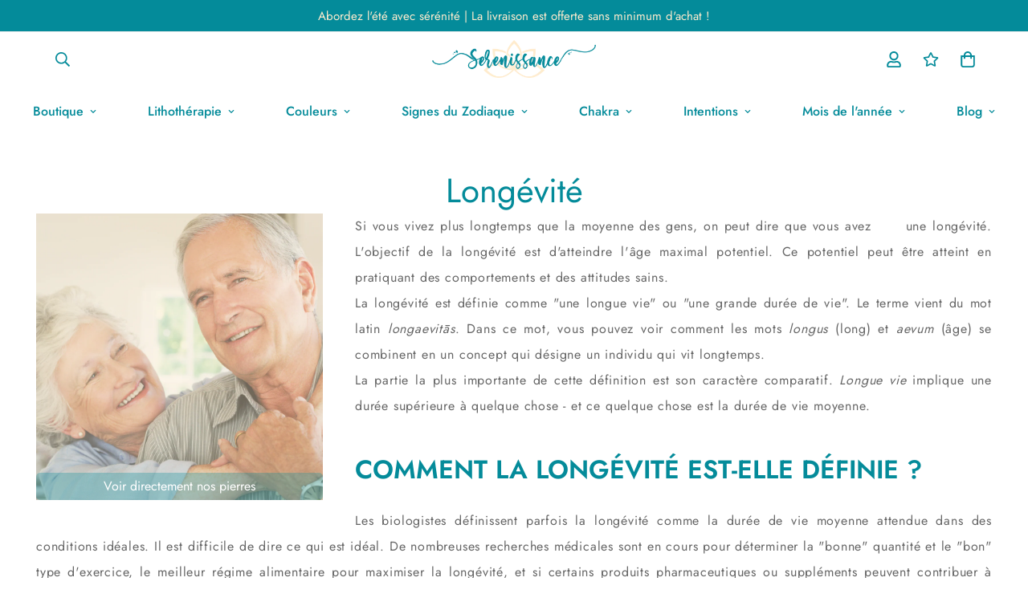

--- FILE ---
content_type: text/html; charset=utf-8
request_url: https://boutique.elaena.fr/collections/longevite
body_size: 54055
content:

<!doctype html>
<html
  class="no-js supports-no-cookies"
  lang="fr"
  style="--sf-page-opacity: 0;"
  data-template="collection"
  
>
<head>
	<!-- Google Tag Manager -->
	<script>(function(w,d,s,l,i){w[l]=w[l]||[];w[l].push({'gtm.start':
					new Date().getTime(),event:'gtm.js'});var f=d.getElementsByTagName(s)[0],
				j=d.createElement(s),dl=l!='dataLayer'?'&l='+l:'';j.async=true;j.src=
				'https://www.googletagmanager.com/gtm.js?id='+i+dl;f.parentNode.insertBefore(j,f);
		})(window,document,'script','dataLayer','GTM-PBK4R62');</script>
	<!-- End Google Tag Manager -->

	<meta charset="utf-8">
	<meta http-equiv="X-UA-Compatible" content="IE=edge">
	<meta name="viewport" content="width=device-width, initial-scale=1, maximum-scale=1.0, user-scalable=0">
	<meta name="theme-color" content="#048b9a">
	<script src="https://ajax.googleapis.com/ajax/libs/jquery/3.6.0/jquery.min.js"></script>

  <link rel="canonical" href="https://www.boutique.serenissance.com/collections/longevite"><link rel="preload" as="style" href="//boutique.elaena.fr/cdn/shop/t/5/assets/collection.css?v=51021932004074104311638261977"><link rel="preload" as="style" href="//boutique.elaena.fr/cdn/shop/t/5/assets/theme.css?v=130876250991866889121638261963">


<link rel="dns-prefetch" href="https://www.boutique.serenissance.com/collections/longevite" crossorigin>
<link rel="dns-prefetch" href="https://cdn.shopify.com" crossorigin>
<link rel="preconnect" href="https://www.boutique.serenissance.com/collections/longevite" crossorigin>
<link rel="preconnect" href="https://cdn.shopify.com" crossorigin> 
<link rel="preload" as="style" href="//boutique.elaena.fr/cdn/shop/t/5/assets/chunk.css?v=103106745155710745841638261996">
<link rel="preload" as="style" href="//boutique.elaena.fr/cdn/shop/t/5/assets/custom.css?v=125059558025759795101674765981">
<link rel="preload" as="script" href="//boutique.elaena.fr/cdn/shop/t/5/assets/app.min.js?v=178627868821793665271638261975">
<link rel="preload" as="script" href="//boutique.elaena.fr/cdn/shop/t/5/assets/foxkit-app.min.js?v=167909711716164711031638261962">
<link rel="preload" as="script" href="//boutique.elaena.fr/cdn/shop/t/5/assets/lazysizes.min.js?v=49047110623560880631638261963">

  <link rel="shortcut icon" href="//boutique.elaena.fr/cdn/shop/files/serenissance_favicon_32x32.png?v=1637247196" type="image/png"><title>Longévité
&ndash; Serenissance</title><meta name="description" content="Voir directement nos pierres Si vous vivez plus longtemps que la moyenne des gens, on peut dire que vous avez      une longévité. L&#39;objectif de la longévité est d&#39;atteindre l&#39;âge maximal potentiel. Ce potentiel peut être atteint en pratiquant des comportements et des attitudes sains. La longévité est définie comme &quot;une">
  <meta property="og:site_name" content="Serenissance">
<meta property="og:url" content="https://www.boutique.serenissance.com/collections/longevite">
<meta property="og:title" content="Longévité">
<meta property="og:type" content="product.group">
<meta property="og:description" content="Voir directement nos pierres Si vous vivez plus longtemps que la moyenne des gens, on peut dire que vous avez      une longévité. L&#39;objectif de la longévité est d&#39;atteindre l&#39;âge maximal potentiel. Ce potentiel peut être atteint en pratiquant des comportements et des attitudes sains. La longévité est définie comme &quot;une"><meta property="og:image" content="http://boutique.elaena.fr/cdn/shop/files/Serenissance_Logo.png?v=1642072385">
<meta property="og:image:secure_url" content="https://boutique.elaena.fr/cdn/shop/files/Serenissance_Logo.png?v=1642072385">
<meta property="og:image:width" content="1200">
<meta property="og:image:height" content="628"><meta name="twitter:card" content="summary_large_image">
<meta name="twitter:title" content="Longévité">
<meta name="twitter:description" content="Voir directement nos pierres Si vous vivez plus longtemps que la moyenne des gens, on peut dire que vous avez      une longévité. L&#39;objectif de la longévité est d&#39;atteindre l&#39;âge maximal potentiel. Ce potentiel peut être atteint en pratiquant des comportements et des attitudes sains. La longévité est définie comme &quot;une">

  <style media="print" id="mn-font-style">
  @font-face {  font-family: SF-Heading-font;  font-weight:400;  src: url(https://cdn.shopify.com/s/files/1/0561/2742/2636/files/Jost-Regular.ttf?v=1618297125);  font-display: swap;}@font-face {  font-family: SF-Heading-font;  font-weight:500;  src: url(https://cdn.shopify.com/s/files/1/0561/2742/2636/files/Jost-Medium.ttf?v=1618297125);  font-display: swap;}@font-face {  font-family: SF-Heading-font;  font-weight:600;  src: url(https://cdn.shopify.com/s/files/1/0561/2742/2636/files/Jost-SemiBold.ttf?v=1618297125);  font-display: swap;}:root {  --font-stack-header: SF-Heading-font;  --font-weight-header: 400;}@font-face {  font-family: SF-Body-font;  font-weight:400;  src: url(https://cdn.shopify.com/s/files/1/0561/2742/2636/files/Jost-Regular.ttf?v=1618297125);  font-display: swap;}@font-face {  font-family: SF-Body-font;  font-weight:500;  src: url(https://cdn.shopify.com/s/files/1/0561/2742/2636/files/Jost-Medium.ttf?v=1618297125);  font-display: swap;}@font-face {  font-family: SF-Body-font;  font-weight:600;  src: url(https://cdn.shopify.com/s/files/1/0561/2742/2636/files/Jost-SemiBold.ttf?v=1618297125);  font-display: swap;}:root {  --font-stack-body: 'SF-Body-font';  --font-weight-body: 400;;}
</style>

  <style media="print" id="mn-critical-css">
  html{font-size:calc(var(--font-base-size,16) * 1px)}body{font-family:var(--font-stack-body)!important;font-weight:var(--font-weight-body);font-style:var(--font-style-body);color:var(--color-body-text);font-size:calc(var(--font-base-size,16) * 1px);line-height:calc(var(--base-line-height) * 1px);scroll-behavior:smooth}body .h1,body .h2,body .h3,body .h4,body .h5,body .h6,body h1,body h2,body h3,body h4,body h5,body h6{font-family:var(--font-stack-header);font-weight:var(--font-weight-header);font-style:var(--font-style-header);color:var(--color-heading-text);line-height:normal}body .h1,body h1{font-size:calc(((var(--font-h1-mobile))/ (var(--font-base-size))) * 1rem)}body .h2,body h2{font-size:calc(((var(--font-h2-mobile))/ (var(--font-base-size))) * 1rem)}body .h3,body h3{font-size:calc(((var(--font-h3-mobile))/ (var(--font-base-size))) * 1rem)}body .h4,body h4{font-size:calc(((var(--font-h4-mobile))/ (var(--font-base-size))) * 1rem)}body .h5,body h5{font-size:calc(((var(--font-h5-mobile))/ (var(--font-base-size))) * 1rem)}body .h6,body h6{font-size:calc(((var(--font-h6-mobile))/ (var(--font-base-size))) * 1rem);line-height:1.4}@media only screen and (min-width:768px){body .h1,body h1{font-size:calc(((var(--font-h1-desktop))/ (var(--font-base-size))) * 1rem)}body .h2,body h2{font-size:calc(((var(--font-h2-desktop))/ (var(--font-base-size))) * 1rem)}body .h3,body h3{font-size:calc(((var(--font-h3-desktop))/ (var(--font-base-size))) * 1rem)}body .h4,body h4{font-size:calc(((var(--font-h4-desktop))/ (var(--font-base-size))) * 1rem)}body .h5,body h5{font-size:calc(((var(--font-h5-desktop))/ (var(--font-base-size))) * 1rem)}body .h6,body h6{font-size:calc(((var(--font-h6-desktop))/ (var(--font-base-size))) * 1rem)}}.swiper-wrapper{display:flex}.swiper-container:not(.swiper-container-initialized) .swiper-slide{width:calc(100% / var(--items,1));flex:0 0 auto}@media (max-width:1023px){.swiper-container:not(.swiper-container-initialized) .swiper-slide{min-width:40vw;flex:0 0 auto}}@media (max-width:767px){.swiper-container:not(.swiper-container-initialized) .swiper-slide{min-width:66vw;flex:0 0 auto}}.opacity-0{opacity:0}.opacity-100{opacity:1!important;}.placeholder-background{position:absolute;top:0;right:0;bottom:0;left:0;pointer-events:none}.placeholder-background--animation{background-color:#000;animation:placeholder-background-loading 1.5s infinite linear}[data-image-loading]{position:relative}[data-image-loading]:after{content:'';background-color:#000;animation:placeholder-background-loading 1.5s infinite linear;position:absolute;top:0;left:0;width:100%;height:100%;z-index:1}[data-image-loading] img.lazyload{opacity:0}[data-image-loading] img.lazyloaded{opacity:1}.no-js [data-image-loading]{animation-name:none}.lazyload--fade-in{opacity:0;transition:.25s all}.lazyload--fade-in.lazyloaded{opacity:1}@media (min-width:768px){.hidden.md\:block{display:block!important}.hidden.md\:flex{display:flex!important}.hidden.md\:grid{display:grid!important}}@media (min-width:1024px){.hidden.lg\:block{display:block!important}.hidden.lg\:flex{display:flex!important}.hidden.lg\:grid{display:grid!important}}@media (min-width:1280px){.hidden.xl\:block{display:block!important}.hidden.xl\:flex{display:flex!important}.hidden.xl\:grid{display:grid!important}}

  h1, .h1,
  h2, .h2,
  h3, .h3,
  h4, .h4,
  h5, .h5,
  h6, .h6 {
    letter-spacing: 0px;
  }
</style>

  <script>
  try{window.spratlyThemeSettings=window.spratlyThemeSettings||{},window.___mnag="userA"+(window.___mnag1||"")+"gent";var _mh=document.querySelector("header.sf-header__mobile"),_dh=document.querySelector("header.sf-header__desktop"),_innerWidth=window.innerWidth;function _shh(){_mh&&_dh||(_mh=document.querySelector("header.sf-header__mobile"),_dh=document.querySelector("header.sf-header__desktop"));var e=window.innerWidth<1024?_mh:_dh;e&&(e.classList.contains("logo-center__2l")?(document.documentElement.style.setProperty("--sf-header-height",e.offsetHeight+"px"),window.spratlyThemeSettings.headerHeight=e.offsetHeight):(e.classList.contains("logo-left__2l"),document.documentElement.style.setProperty("--sf-header-height",e.offsetHeight+"px"),window.spratlyThemeSettings.headerHeight=e.offsetHeight))}function _stbh(){var e=document.querySelector(".sf-topbar");e&&(document.documentElement.style.setProperty("--sf-topbar-height",e.offsetHeight+"px"),window.spratlyThemeSettings.topbarHeight=e.offsetHeight)}function _sah(){var e=document.querySelector(".announcement-bar");e&&(document.documentElement.style.setProperty("--sf-announcement-height",e.offsetHeight+"px"),window.spratlyThemeSettings.topbarHeight=e.offsetHeight)}function _smcp(){var e=document.documentElement.dataset.template;window.innerWidth>=1024?_dh&&"true"===_dh.dataset.transparent&&("index"!==e&&"collection"!==e||document.documentElement.style.setProperty("--main-content-padding-top","0px")):document.documentElement.style.removeProperty("--main-content-padding-top")}function _sp(){_shh(),_stbh(),_sah(),_smcp();var e=document.querySelector(".sf-header");e&&e.classList.add("opacity-100"),document.documentElement.style.setProperty("--sf-page-opacity","1")}window.addEventListener("resize",_shh),window.addEventListener("resize",_stbh),window.addEventListener("resize",_sah),window.addEventListener("resize",_smcp),document.documentElement.className=document.documentElement.className.replace("supports-no-cookies","supports-cookies").replace("no-js","js")}catch(e){console.warn("Failed to execute critical scripts",e)}try{var _nu=navigator[window.___mnag],_psas=[{b:"ome-Li",c:"ghth",d:"ouse",a:"Chr"},{d:"hts",a:"Sp",c:"nsig",b:"eed I"},{b:" Lin",d:"6_64",a:"X11;",c:"ux x8"}];function __fn(e){return Object.keys(_psas[e]).sort().reduce((function(t,n){return t+_psas[e][n]}),"")}var __isPSA=_nu.indexOf(__fn(0))>-1||_nu.indexOf(__fn(1))>-1||_nu.indexOf(__fn(2))>-1;window.___mnag="!1",_psas=null}catch(e){__isPSA=!1,_psas=null;window.___mnag="!1"}function _sli(){Array.from(document.querySelectorAll("img")).splice(0,10).forEach((function(e){e.dataset.src&&(e.src=e.dataset.src.replace("_{width}x","_200x"),e.style.opacity=1)})),Array.from(document.querySelectorAll(".lazyload[data-bg]")).splice(0,5).forEach((function(e){e.dataset.bg&&(e.style.backgroundImage="url("+e.dataset.bg+")",e.style.backgroundSize="cover")}))}function afnc(){var e=document.getElementById("mn-critical-css"),t=document.getElementById("mn-font-style");e&&(e.media="all"),t&&(t.media="all")}function __as(e){e.rel="stylesheet",e.media="all",e.removeAttribute("onload")}function __otsl(e){__as(e),"loading"!==document.readyState?_sp():document.addEventListener("DOMContentLoaded",_sp)}function __ocsl(e){__isPSA||__as(e)}document.addEventListener("DOMContentLoaded",(function(){function e(e){var t=e.dataset.imageLoading?e:e.closest("[data-image-loading]");t&&t.removeAttribute("data-image-loading")}__isPSA?"loading"!==document.readyState?_sli():document.addEventListener("DOMContentLoaded",_sli):(document.addEventListener("lazyloaded",(function(t){var n=t.target;if(e(n),n.dataset.bgset){var o=n.querySelector(".lazyloaded");o&&(n.setAttribute("alt",n.dataset.alt||"lazysize-img"),n.setAttribute("src",o.dataset.src||n.dataset.bg||""))}})),document.querySelectorAll(".lazyloaded").forEach(e))})),__isPSA||afnc(),window.__isPSA=__isPSA;
</script>

  <style data-shopify>:root {		/* BODY */		--base-line-height: 28;		/* PRIMARY COLORS */		--color-primary: #048b9a;		--plyr-color-main: #048b9a;		--color-primary-darker: #02555e;		/* TEXT COLORS */		--color-body-text: #000000;		--color-heading-text: #000000;		--color-sub-text: #666666;		--color-text-link: #000000;		--color-text-link-hover: #999999;		/* BUTTON COLORS */		--color-btn-bg:  #048b9a;		--color-btn-bg-hover: #048b9a;		--color-btn-text: #ffecce;		--color-btn-text-hover: #ffecce;		--btn-letter-spacing: 0px;		--btn-border-radius: 5px;		--btn-border-width: 1px;		--btn-line-height: 23px;				/* PRODUCT COLORS */		--product-title-color: #000000;		--product-sale-price-color: #666666;		--product-regular-price-color: #000000;		--product-type-color: #666666;		--product-desc-color: #666666;		/* TOPBAR COLORS */		--color-topbar-background: #048b9a;		--color-topbar-text: #ffecce;		/* MENU BAR COLORS */		--color-menu-background: #000000;		--color-menu-text: #048b9a;		/* BORDER COLORS */		--color-border: #dedede;		/* FOOTER COLORS */		--color-footer-text: #048b9a;		--color-footer-subtext: #666666;		--color-footer-background: #ffecce;		--color-footer-link: #048b9a;		--color-footer-link-hover: #000000;		--color-footer-background-mobile: #F5F5F5;		/* FOOTER BOTTOM COLORS */		--color-footer-bottom-text: #000;		--color-footer-bottom-background: #ffecce;		--color-footer-bottom-background-mobile: #F5F5F5;		/* HEADER */		--color-header-text: #048b9a;		--color-header-transparent-text: #048b9a;		--color-main-background: #fff;		--color-field-background: #ffffff;		--color-header-background: #ffffff;		--color-cart-wishlist-count: #ffffff;		--bg-cart-wishlist-count: #da3f3f;		--swatch-item-background-default: #f7f8fa;		--text-gray-400: #777777;		--text-gray-9b: #9b9b9b;		--text-black: #000000;		--text-white: #ffffff;		--bg-gray-400: #f7f8fa;		--bg-black: #000000;		--rounded-full: 9999px;		--border-color-1: #eeeeee;		--border-color-2: #b2b2b2;		--border-color-3: #d2d2d2;		--border-color-4: #737373;		--color-secondary: #666666;		--color-success: #3a8735;		--color-warning: #ff706b;		--color-info: #959595;		--color-disabled: #cecece;		--bg-disabled: #f7f7f7;		--bg-hover: #737373;		--bg-color-tooltip: #048b9a;		--text-color-tooltip: #ffffff;		--color-image-overlay: #000000;		--opacity-image-overlay: 0.2;		--theme-shadow: 0 5px 15px 0 rgba(0, 0, 0, 0.07);    --arrow-select-box: url(//boutique.elaena.fr/cdn/shop/t/5/assets/ar-down.svg?v=92728264558441377851638261994);		/* FONT SIZES */		--font-base-size: 16;		--font-btn-size: 16px;		--font-btn-weight: 500;		--font-h1-desktop: 54;		--font-h1-mobile: 50;		--font-h2-desktop: 42;		--font-h2-mobile: 37;		--font-h3-desktop: 31;		--font-h3-mobile: 28;		--font-h4-desktop: 27;		--font-h4-mobile: 24;		--font-h5-desktop: 23;		--font-h5-mobile: 20;		--font-h6-desktop: 21;		--font-h6-mobile: 19;    --arrow-down-url: url(//boutique.elaena.fr/cdn/shop/t/5/assets/arrow-down.svg?v=157552497485556416461638261961);    --arrow-down-white-url: url(//boutique.elaena.fr/cdn/shop/t/5/assets/arrow-down-white.svg?v=70535736727834135531638261988);    --product-title-line-clamp: unset	}
</style><link media="print" onload="this.media = 'all'" rel="stylesheet" href="//boutique.elaena.fr/cdn/shop/t/5/assets/collection.css?v=51021932004074104311638261977"><link as="style" rel="preload" href="//boutique.elaena.fr/cdn/shop/t/5/assets/theme.css?v=130876250991866889121638261963" onload="__otsl(this)">
<link as="style" rel="preload" href="//boutique.elaena.fr/cdn/shop/t/5/assets/chunk.css?v=103106745155710745841638261996" onload="__ocsl(this)">
<link type="text/css" href="//boutique.elaena.fr/cdn/shop/t/5/assets/custom.css?v=125059558025759795101674765981" rel="stylesheet">

<style data-shopify>body {
    --container-width: 1200;
    --fluid-container-width: 1280px;
    --fluid-container-offset: 65px;
    background-color: #fff;
  }.sf-topbar {  border-color: #eee;}[id$="16225125199f82d8fe"] .section-my {  padding-top: 45px;  padding-bottom: 45px;  margin-bottom: 0;  margin-top: 0;}[id$="16225125199f82d8fe"] {  border-top: 1px solid #eee;}.sf__font-normal {  font-weight: 400;}[id$="16225316461d1cff80"]  .collection-card__info  h3  a {  font-weight: 400;  font-size: 24px;  line-height: 34px;  margin-bottom: 4px;}[id$="16225316461d1cff80"]  .collection-card__info  p {  color: #666;}[id$="16225125199f82d8fe"] .sf-icon-box__text h3 {  line-height: 26px;  font-size: 20px;  font-weight: 500;}@media (min-width: 1536px) {  [id$="1621243260e1af0c20"] .slide__block-title {    font-size: 100px;    line-height: 95px;  }}@media (max-width: 576px) {  [id$="1621243260e1af0c20"] a.sf__mobile-button,  [id$="162251092958fcda7c"] .sf__btn-primary,  [id$="162251092958fcda7c"] .sf__btn-secondary {    width: 100%;  }  [id$="16225316461d1cff80"] .section__heading {    text-align: center;  }  [id$="16225316461d1cff80"]    .collection-card__info    h3    a {    font-weight: 500;  }  [id$="16225316461d1cff80"]    .collection-card__info    p {    font-size: 14px;    line-height: 20px;  }  [id$="16225125199f82d8fe"] .sf-icon-box__text h3 {    font-size: 18px;    margin-bottom: 2px;  }}.product-description table {    border: 0;    margin-top: 30px;    text-align: center;  }  .product-description h3 {    font-size: 20px;    font-weight: 700;    text-align: left;    color: #048B9A;    text-transform: uppercase;    display: flex;    flex-wrap: wrap;    align-items: center;    margin-top: 25px;  }  .product-description h4 {    font-weight: 700;    margin-bottom: 15px;    color: #048B9A !important;  }  .product-description * {    font-size: 16px;    line-height: 1.5;    letter-spacing: .8px;    text-align: left;    color: #666666;  }  .product-specifications tr {    border-bottom: 4px solid #fff;    text-align: left;    background-color: #f6f6f6 !important;  }  .product-specifications th {    width: 30%;    border: 0;    text-transform: uppercase;    position: relative;    letter-spacing: .9px;    padding: 16px 20px 16px 16px;    background-color: #048B9A !important;    text-align: right !important;    color: #FFECCE !important;    font-weight: 600 !important;    font-size: 15px !important;  }  .product-specifications th::after {    content: "";    width: 0;    height: 0;    border-style: solid;    right: -20px;    top: 0;    position: absolute;    border-width: 27px 0 26px 20px;    border-color: transparent transparent transparent #048B9A;  }  .product-specifications td {    border: 0;    padding-left: 60px;    font-style: normal;    font-size: 18px;    background: inherit !important;    color: #048B9A !important;  }  .product-specifications td a {    color: #048B9A !important;  }
</style>

  

  
  <script>window.performance && window.performance.mark && window.performance.mark('shopify.content_for_header.start');</script><meta name="facebook-domain-verification" content="4z19ekn9vvkjxaa7nf1lpigbepyexo">
<meta name="google-site-verification" content="poy176lwkbn8fyidGZzUI2UiZtBLCA7E_YtHU4adnLk">
<meta id="shopify-digital-wallet" name="shopify-digital-wallet" content="/55064854754/digital_wallets/dialog">
<meta name="shopify-checkout-api-token" content="6bbc3300abb61b44c177ca81aba594d1">
<meta id="in-context-paypal-metadata" data-shop-id="55064854754" data-venmo-supported="false" data-environment="production" data-locale="fr_FR" data-paypal-v4="true" data-currency="EUR">
<link rel="alternate" type="application/atom+xml" title="Feed" href="/collections/longevite.atom" />
<link rel="next" href="/collections/longevite?page=2">
<link rel="alternate" type="application/json+oembed" href="https://www.boutique.serenissance.com/collections/longevite.oembed">
<script async="async" src="/checkouts/internal/preloads.js?locale=fr-FR"></script>
<link rel="preconnect" href="https://shop.app" crossorigin="anonymous">
<script async="async" src="https://shop.app/checkouts/internal/preloads.js?locale=fr-FR&shop_id=55064854754" crossorigin="anonymous"></script>
<script id="apple-pay-shop-capabilities" type="application/json">{"shopId":55064854754,"countryCode":"FR","currencyCode":"EUR","merchantCapabilities":["supports3DS"],"merchantId":"gid:\/\/shopify\/Shop\/55064854754","merchantName":"Serenissance","requiredBillingContactFields":["postalAddress","email"],"requiredShippingContactFields":["postalAddress","email"],"shippingType":"shipping","supportedNetworks":["visa","masterCard","amex","maestro"],"total":{"type":"pending","label":"Serenissance","amount":"1.00"},"shopifyPaymentsEnabled":true,"supportsSubscriptions":true}</script>
<script id="shopify-features" type="application/json">{"accessToken":"6bbc3300abb61b44c177ca81aba594d1","betas":["rich-media-storefront-analytics"],"domain":"boutique.elaena.fr","predictiveSearch":true,"shopId":55064854754,"locale":"fr"}</script>
<script>var Shopify = Shopify || {};
Shopify.shop = "serenissance.myshopify.com";
Shopify.locale = "fr";
Shopify.currency = {"active":"EUR","rate":"1.0"};
Shopify.country = "FR";
Shopify.theme = {"name":"Serenissance v2.3","id":129276936418,"schema_name":"Minimog - OS 2.0","schema_version":"2.3.0","theme_store_id":null,"role":"main"};
Shopify.theme.handle = "null";
Shopify.theme.style = {"id":null,"handle":null};
Shopify.cdnHost = "boutique.elaena.fr/cdn";
Shopify.routes = Shopify.routes || {};
Shopify.routes.root = "/";</script>
<script type="module">!function(o){(o.Shopify=o.Shopify||{}).modules=!0}(window);</script>
<script>!function(o){function n(){var o=[];function n(){o.push(Array.prototype.slice.apply(arguments))}return n.q=o,n}var t=o.Shopify=o.Shopify||{};t.loadFeatures=n(),t.autoloadFeatures=n()}(window);</script>
<script>
  window.ShopifyPay = window.ShopifyPay || {};
  window.ShopifyPay.apiHost = "shop.app\/pay";
  window.ShopifyPay.redirectState = null;
</script>
<script id="shop-js-analytics" type="application/json">{"pageType":"collection"}</script>
<script defer="defer" async type="module" src="//boutique.elaena.fr/cdn/shopifycloud/shop-js/modules/v2/client.init-shop-cart-sync_XvpUV7qp.fr.esm.js"></script>
<script defer="defer" async type="module" src="//boutique.elaena.fr/cdn/shopifycloud/shop-js/modules/v2/chunk.common_C2xzKNNs.esm.js"></script>
<script type="module">
  await import("//boutique.elaena.fr/cdn/shopifycloud/shop-js/modules/v2/client.init-shop-cart-sync_XvpUV7qp.fr.esm.js");
await import("//boutique.elaena.fr/cdn/shopifycloud/shop-js/modules/v2/chunk.common_C2xzKNNs.esm.js");

  window.Shopify.SignInWithShop?.initShopCartSync?.({"fedCMEnabled":true,"windoidEnabled":true});

</script>
<script>
  window.Shopify = window.Shopify || {};
  if (!window.Shopify.featureAssets) window.Shopify.featureAssets = {};
  window.Shopify.featureAssets['shop-js'] = {"shop-cart-sync":["modules/v2/client.shop-cart-sync_C66VAAYi.fr.esm.js","modules/v2/chunk.common_C2xzKNNs.esm.js"],"init-fed-cm":["modules/v2/client.init-fed-cm_By4eIqYa.fr.esm.js","modules/v2/chunk.common_C2xzKNNs.esm.js"],"shop-button":["modules/v2/client.shop-button_Bz0N9rYp.fr.esm.js","modules/v2/chunk.common_C2xzKNNs.esm.js"],"shop-cash-offers":["modules/v2/client.shop-cash-offers_B90ok608.fr.esm.js","modules/v2/chunk.common_C2xzKNNs.esm.js","modules/v2/chunk.modal_7MqWQJ87.esm.js"],"init-windoid":["modules/v2/client.init-windoid_CdJe_Ee3.fr.esm.js","modules/v2/chunk.common_C2xzKNNs.esm.js"],"shop-toast-manager":["modules/v2/client.shop-toast-manager_kCJHoUCw.fr.esm.js","modules/v2/chunk.common_C2xzKNNs.esm.js"],"init-shop-email-lookup-coordinator":["modules/v2/client.init-shop-email-lookup-coordinator_BPuRLqHy.fr.esm.js","modules/v2/chunk.common_C2xzKNNs.esm.js"],"init-shop-cart-sync":["modules/v2/client.init-shop-cart-sync_XvpUV7qp.fr.esm.js","modules/v2/chunk.common_C2xzKNNs.esm.js"],"avatar":["modules/v2/client.avatar_BTnouDA3.fr.esm.js"],"pay-button":["modules/v2/client.pay-button_CmFhG2BZ.fr.esm.js","modules/v2/chunk.common_C2xzKNNs.esm.js"],"init-customer-accounts":["modules/v2/client.init-customer-accounts_C5-IhKGM.fr.esm.js","modules/v2/client.shop-login-button_DrlPOW6Z.fr.esm.js","modules/v2/chunk.common_C2xzKNNs.esm.js","modules/v2/chunk.modal_7MqWQJ87.esm.js"],"init-shop-for-new-customer-accounts":["modules/v2/client.init-shop-for-new-customer-accounts_Cv1WqR1n.fr.esm.js","modules/v2/client.shop-login-button_DrlPOW6Z.fr.esm.js","modules/v2/chunk.common_C2xzKNNs.esm.js","modules/v2/chunk.modal_7MqWQJ87.esm.js"],"shop-login-button":["modules/v2/client.shop-login-button_DrlPOW6Z.fr.esm.js","modules/v2/chunk.common_C2xzKNNs.esm.js","modules/v2/chunk.modal_7MqWQJ87.esm.js"],"init-customer-accounts-sign-up":["modules/v2/client.init-customer-accounts-sign-up_Dqgdz3C3.fr.esm.js","modules/v2/client.shop-login-button_DrlPOW6Z.fr.esm.js","modules/v2/chunk.common_C2xzKNNs.esm.js","modules/v2/chunk.modal_7MqWQJ87.esm.js"],"shop-follow-button":["modules/v2/client.shop-follow-button_D7RRykwK.fr.esm.js","modules/v2/chunk.common_C2xzKNNs.esm.js","modules/v2/chunk.modal_7MqWQJ87.esm.js"],"checkout-modal":["modules/v2/client.checkout-modal_NILs_SXn.fr.esm.js","modules/v2/chunk.common_C2xzKNNs.esm.js","modules/v2/chunk.modal_7MqWQJ87.esm.js"],"lead-capture":["modules/v2/client.lead-capture_CSmE_fhP.fr.esm.js","modules/v2/chunk.common_C2xzKNNs.esm.js","modules/v2/chunk.modal_7MqWQJ87.esm.js"],"shop-login":["modules/v2/client.shop-login_CKcjyRl_.fr.esm.js","modules/v2/chunk.common_C2xzKNNs.esm.js","modules/v2/chunk.modal_7MqWQJ87.esm.js"],"payment-terms":["modules/v2/client.payment-terms_eoGasybT.fr.esm.js","modules/v2/chunk.common_C2xzKNNs.esm.js","modules/v2/chunk.modal_7MqWQJ87.esm.js"]};
</script>
<script>(function() {
  var isLoaded = false;
  function asyncLoad() {
    if (isLoaded) return;
    isLoaded = true;
    var urls = ["https:\/\/call.chatra.io\/shopify?chatraId=9ozYtWaeFzRdA3GsC\u0026shop=serenissance.myshopify.com","\/\/cdn.shopify.com\/proxy\/7f9616ef5b0036d6b6caa83a6a4406a26f5ea255afd772acc0824a4dec34209a\/static.cdn.printful.com\/static\/js\/external\/shopify-product-customizer.js?v=0.28\u0026shop=serenissance.myshopify.com\u0026sp-cache-control=cHVibGljLCBtYXgtYWdlPTkwMA"];
    for (var i = 0; i < urls.length; i++) {
      var s = document.createElement('script');
      s.type = 'text/javascript';
      s.async = true;
      s.src = urls[i];
      var x = document.getElementsByTagName('script')[0];
      x.parentNode.insertBefore(s, x);
    }
  };
  if(window.attachEvent) {
    window.attachEvent('onload', asyncLoad);
  } else {
    window.addEventListener('load', asyncLoad, false);
  }
})();</script>
<script id="__st">var __st={"a":55064854754,"offset":3600,"reqid":"8e058565-22f6-497e-9297-9a0f65d8ccac-1768785129","pageurl":"boutique.elaena.fr\/collections\/longevite","u":"226e7b952f50","p":"collection","rtyp":"collection","rid":395731501282};</script>
<script>window.ShopifyPaypalV4VisibilityTracking = true;</script>
<script id="captcha-bootstrap">!function(){'use strict';const t='contact',e='account',n='new_comment',o=[[t,t],['blogs',n],['comments',n],[t,'customer']],c=[[e,'customer_login'],[e,'guest_login'],[e,'recover_customer_password'],[e,'create_customer']],r=t=>t.map((([t,e])=>`form[action*='/${t}']:not([data-nocaptcha='true']) input[name='form_type'][value='${e}']`)).join(','),a=t=>()=>t?[...document.querySelectorAll(t)].map((t=>t.form)):[];function s(){const t=[...o],e=r(t);return a(e)}const i='password',u='form_key',d=['recaptcha-v3-token','g-recaptcha-response','h-captcha-response',i],f=()=>{try{return window.sessionStorage}catch{return}},m='__shopify_v',_=t=>t.elements[u];function p(t,e,n=!1){try{const o=window.sessionStorage,c=JSON.parse(o.getItem(e)),{data:r}=function(t){const{data:e,action:n}=t;return t[m]||n?{data:e,action:n}:{data:t,action:n}}(c);for(const[e,n]of Object.entries(r))t.elements[e]&&(t.elements[e].value=n);n&&o.removeItem(e)}catch(o){console.error('form repopulation failed',{error:o})}}const l='form_type',E='cptcha';function T(t){t.dataset[E]=!0}const w=window,h=w.document,L='Shopify',v='ce_forms',y='captcha';let A=!1;((t,e)=>{const n=(g='f06e6c50-85a8-45c8-87d0-21a2b65856fe',I='https://cdn.shopify.com/shopifycloud/storefront-forms-hcaptcha/ce_storefront_forms_captcha_hcaptcha.v1.5.2.iife.js',D={infoText:'Protégé par hCaptcha',privacyText:'Confidentialité',termsText:'Conditions'},(t,e,n)=>{const o=w[L][v],c=o.bindForm;if(c)return c(t,g,e,D).then(n);var r;o.q.push([[t,g,e,D],n]),r=I,A||(h.body.append(Object.assign(h.createElement('script'),{id:'captcha-provider',async:!0,src:r})),A=!0)});var g,I,D;w[L]=w[L]||{},w[L][v]=w[L][v]||{},w[L][v].q=[],w[L][y]=w[L][y]||{},w[L][y].protect=function(t,e){n(t,void 0,e),T(t)},Object.freeze(w[L][y]),function(t,e,n,w,h,L){const[v,y,A,g]=function(t,e,n){const i=e?o:[],u=t?c:[],d=[...i,...u],f=r(d),m=r(i),_=r(d.filter((([t,e])=>n.includes(e))));return[a(f),a(m),a(_),s()]}(w,h,L),I=t=>{const e=t.target;return e instanceof HTMLFormElement?e:e&&e.form},D=t=>v().includes(t);t.addEventListener('submit',(t=>{const e=I(t);if(!e)return;const n=D(e)&&!e.dataset.hcaptchaBound&&!e.dataset.recaptchaBound,o=_(e),c=g().includes(e)&&(!o||!o.value);(n||c)&&t.preventDefault(),c&&!n&&(function(t){try{if(!f())return;!function(t){const e=f();if(!e)return;const n=_(t);if(!n)return;const o=n.value;o&&e.removeItem(o)}(t);const e=Array.from(Array(32),(()=>Math.random().toString(36)[2])).join('');!function(t,e){_(t)||t.append(Object.assign(document.createElement('input'),{type:'hidden',name:u})),t.elements[u].value=e}(t,e),function(t,e){const n=f();if(!n)return;const o=[...t.querySelectorAll(`input[type='${i}']`)].map((({name:t})=>t)),c=[...d,...o],r={};for(const[a,s]of new FormData(t).entries())c.includes(a)||(r[a]=s);n.setItem(e,JSON.stringify({[m]:1,action:t.action,data:r}))}(t,e)}catch(e){console.error('failed to persist form',e)}}(e),e.submit())}));const S=(t,e)=>{t&&!t.dataset[E]&&(n(t,e.some((e=>e===t))),T(t))};for(const o of['focusin','change'])t.addEventListener(o,(t=>{const e=I(t);D(e)&&S(e,y())}));const B=e.get('form_key'),M=e.get(l),P=B&&M;t.addEventListener('DOMContentLoaded',(()=>{const t=y();if(P)for(const e of t)e.elements[l].value===M&&p(e,B);[...new Set([...A(),...v().filter((t=>'true'===t.dataset.shopifyCaptcha))])].forEach((e=>S(e,t)))}))}(h,new URLSearchParams(w.location.search),n,t,e,['guest_login'])})(!0,!0)}();</script>
<script integrity="sha256-4kQ18oKyAcykRKYeNunJcIwy7WH5gtpwJnB7kiuLZ1E=" data-source-attribution="shopify.loadfeatures" defer="defer" src="//boutique.elaena.fr/cdn/shopifycloud/storefront/assets/storefront/load_feature-a0a9edcb.js" crossorigin="anonymous"></script>
<script crossorigin="anonymous" defer="defer" src="//boutique.elaena.fr/cdn/shopifycloud/storefront/assets/shopify_pay/storefront-65b4c6d7.js?v=20250812"></script>
<script data-source-attribution="shopify.dynamic_checkout.dynamic.init">var Shopify=Shopify||{};Shopify.PaymentButton=Shopify.PaymentButton||{isStorefrontPortableWallets:!0,init:function(){window.Shopify.PaymentButton.init=function(){};var t=document.createElement("script");t.src="https://boutique.elaena.fr/cdn/shopifycloud/portable-wallets/latest/portable-wallets.fr.js",t.type="module",document.head.appendChild(t)}};
</script>
<script data-source-attribution="shopify.dynamic_checkout.buyer_consent">
  function portableWalletsHideBuyerConsent(e){var t=document.getElementById("shopify-buyer-consent"),n=document.getElementById("shopify-subscription-policy-button");t&&n&&(t.classList.add("hidden"),t.setAttribute("aria-hidden","true"),n.removeEventListener("click",e))}function portableWalletsShowBuyerConsent(e){var t=document.getElementById("shopify-buyer-consent"),n=document.getElementById("shopify-subscription-policy-button");t&&n&&(t.classList.remove("hidden"),t.removeAttribute("aria-hidden"),n.addEventListener("click",e))}window.Shopify?.PaymentButton&&(window.Shopify.PaymentButton.hideBuyerConsent=portableWalletsHideBuyerConsent,window.Shopify.PaymentButton.showBuyerConsent=portableWalletsShowBuyerConsent);
</script>
<script data-source-attribution="shopify.dynamic_checkout.cart.bootstrap">document.addEventListener("DOMContentLoaded",(function(){function t(){return document.querySelector("shopify-accelerated-checkout-cart, shopify-accelerated-checkout")}if(t())Shopify.PaymentButton.init();else{new MutationObserver((function(e,n){t()&&(Shopify.PaymentButton.init(),n.disconnect())})).observe(document.body,{childList:!0,subtree:!0})}}));
</script>
<link id="shopify-accelerated-checkout-styles" rel="stylesheet" media="screen" href="https://boutique.elaena.fr/cdn/shopifycloud/portable-wallets/latest/accelerated-checkout-backwards-compat.css" crossorigin="anonymous">
<style id="shopify-accelerated-checkout-cart">
        #shopify-buyer-consent {
  margin-top: 1em;
  display: inline-block;
  width: 100%;
}

#shopify-buyer-consent.hidden {
  display: none;
}

#shopify-subscription-policy-button {
  background: none;
  border: none;
  padding: 0;
  text-decoration: underline;
  font-size: inherit;
  cursor: pointer;
}

#shopify-subscription-policy-button::before {
  box-shadow: none;
}

      </style>

<script>window.performance && window.performance.mark && window.performance.mark('shopify.content_for_header.end');</script>
  <script src="//boutique.elaena.fr/cdn/shop/t/5/assets/custom.js?v=87962994692061246011642934576" type="text/javascript"></script>

	<script>var loox_global_hash = '1640045681271';</script><style>.loox-reviews-default { max-width: 1200px; margin: 0 auto; }.loox-rating .loox-icon { color:#ffecce; }</style>

	<script>
		window.ChatraSetup = {
			colors: {
				buttonBg: '#048B9A'    /* couleur de fond du bouton de chat */
			}
		};
	</script>
<link href="//boutique.elaena.fr/cdn/shop/t/5/assets/zify-products-slider.css?v=171882687724572440681643279514" rel="stylesheet" type="text/css" media="all" />
<script type="text/javascript"> var zify_product_json = "//boutique.elaena.fr/cdn/shop/t/5/assets/zify-products-slider.json?v=21938446745076894381643279516";</script>
<script src="//boutique.elaena.fr/cdn/shop/t/5/assets/zify_products_slider.js?v=44359063284878169921643279515" type="text/javascript"></script>
<script type="text/javascript">jQuery(document).ready(function(){Shopify.Products.recordRecentlyViewed( );});</script>
<!-- start place for checkify storeScript -->
<script data-checkify-url=https://pay.checkify.pro async='' src='https://pay.checkify.pro/static/js/shopify.js'></script>
<!-- end -->

    
    
    
    
    <!-- BEGIN app block: shopify://apps/klaviyo-email-marketing-sms/blocks/klaviyo-onsite-embed/2632fe16-c075-4321-a88b-50b567f42507 -->












  <script async src="https://static.klaviyo.com/onsite/js/TuqRV9/klaviyo.js?company_id=TuqRV9"></script>
  <script>!function(){if(!window.klaviyo){window._klOnsite=window._klOnsite||[];try{window.klaviyo=new Proxy({},{get:function(n,i){return"push"===i?function(){var n;(n=window._klOnsite).push.apply(n,arguments)}:function(){for(var n=arguments.length,o=new Array(n),w=0;w<n;w++)o[w]=arguments[w];var t="function"==typeof o[o.length-1]?o.pop():void 0,e=new Promise((function(n){window._klOnsite.push([i].concat(o,[function(i){t&&t(i),n(i)}]))}));return e}}})}catch(n){window.klaviyo=window.klaviyo||[],window.klaviyo.push=function(){var n;(n=window._klOnsite).push.apply(n,arguments)}}}}();</script>

  




  <script>
    window.klaviyoReviewsProductDesignMode = false
  </script>







<!-- END app block --><link href="https://monorail-edge.shopifysvc.com" rel="dns-prefetch">
<script>(function(){if ("sendBeacon" in navigator && "performance" in window) {try {var session_token_from_headers = performance.getEntriesByType('navigation')[0].serverTiming.find(x => x.name == '_s').description;} catch {var session_token_from_headers = undefined;}var session_cookie_matches = document.cookie.match(/_shopify_s=([^;]*)/);var session_token_from_cookie = session_cookie_matches && session_cookie_matches.length === 2 ? session_cookie_matches[1] : "";var session_token = session_token_from_headers || session_token_from_cookie || "";function handle_abandonment_event(e) {var entries = performance.getEntries().filter(function(entry) {return /monorail-edge.shopifysvc.com/.test(entry.name);});if (!window.abandonment_tracked && entries.length === 0) {window.abandonment_tracked = true;var currentMs = Date.now();var navigation_start = performance.timing.navigationStart;var payload = {shop_id: 55064854754,url: window.location.href,navigation_start,duration: currentMs - navigation_start,session_token,page_type: "collection"};window.navigator.sendBeacon("https://monorail-edge.shopifysvc.com/v1/produce", JSON.stringify({schema_id: "online_store_buyer_site_abandonment/1.1",payload: payload,metadata: {event_created_at_ms: currentMs,event_sent_at_ms: currentMs}}));}}window.addEventListener('pagehide', handle_abandonment_event);}}());</script>
<script id="web-pixels-manager-setup">(function e(e,d,r,n,o){if(void 0===o&&(o={}),!Boolean(null===(a=null===(i=window.Shopify)||void 0===i?void 0:i.analytics)||void 0===a?void 0:a.replayQueue)){var i,a;window.Shopify=window.Shopify||{};var t=window.Shopify;t.analytics=t.analytics||{};var s=t.analytics;s.replayQueue=[],s.publish=function(e,d,r){return s.replayQueue.push([e,d,r]),!0};try{self.performance.mark("wpm:start")}catch(e){}var l=function(){var e={modern:/Edge?\/(1{2}[4-9]|1[2-9]\d|[2-9]\d{2}|\d{4,})\.\d+(\.\d+|)|Firefox\/(1{2}[4-9]|1[2-9]\d|[2-9]\d{2}|\d{4,})\.\d+(\.\d+|)|Chrom(ium|e)\/(9{2}|\d{3,})\.\d+(\.\d+|)|(Maci|X1{2}).+ Version\/(15\.\d+|(1[6-9]|[2-9]\d|\d{3,})\.\d+)([,.]\d+|)( \(\w+\)|)( Mobile\/\w+|) Safari\/|Chrome.+OPR\/(9{2}|\d{3,})\.\d+\.\d+|(CPU[ +]OS|iPhone[ +]OS|CPU[ +]iPhone|CPU IPhone OS|CPU iPad OS)[ +]+(15[._]\d+|(1[6-9]|[2-9]\d|\d{3,})[._]\d+)([._]\d+|)|Android:?[ /-](13[3-9]|1[4-9]\d|[2-9]\d{2}|\d{4,})(\.\d+|)(\.\d+|)|Android.+Firefox\/(13[5-9]|1[4-9]\d|[2-9]\d{2}|\d{4,})\.\d+(\.\d+|)|Android.+Chrom(ium|e)\/(13[3-9]|1[4-9]\d|[2-9]\d{2}|\d{4,})\.\d+(\.\d+|)|SamsungBrowser\/([2-9]\d|\d{3,})\.\d+/,legacy:/Edge?\/(1[6-9]|[2-9]\d|\d{3,})\.\d+(\.\d+|)|Firefox\/(5[4-9]|[6-9]\d|\d{3,})\.\d+(\.\d+|)|Chrom(ium|e)\/(5[1-9]|[6-9]\d|\d{3,})\.\d+(\.\d+|)([\d.]+$|.*Safari\/(?![\d.]+ Edge\/[\d.]+$))|(Maci|X1{2}).+ Version\/(10\.\d+|(1[1-9]|[2-9]\d|\d{3,})\.\d+)([,.]\d+|)( \(\w+\)|)( Mobile\/\w+|) Safari\/|Chrome.+OPR\/(3[89]|[4-9]\d|\d{3,})\.\d+\.\d+|(CPU[ +]OS|iPhone[ +]OS|CPU[ +]iPhone|CPU IPhone OS|CPU iPad OS)[ +]+(10[._]\d+|(1[1-9]|[2-9]\d|\d{3,})[._]\d+)([._]\d+|)|Android:?[ /-](13[3-9]|1[4-9]\d|[2-9]\d{2}|\d{4,})(\.\d+|)(\.\d+|)|Mobile Safari.+OPR\/([89]\d|\d{3,})\.\d+\.\d+|Android.+Firefox\/(13[5-9]|1[4-9]\d|[2-9]\d{2}|\d{4,})\.\d+(\.\d+|)|Android.+Chrom(ium|e)\/(13[3-9]|1[4-9]\d|[2-9]\d{2}|\d{4,})\.\d+(\.\d+|)|Android.+(UC? ?Browser|UCWEB|U3)[ /]?(15\.([5-9]|\d{2,})|(1[6-9]|[2-9]\d|\d{3,})\.\d+)\.\d+|SamsungBrowser\/(5\.\d+|([6-9]|\d{2,})\.\d+)|Android.+MQ{2}Browser\/(14(\.(9|\d{2,})|)|(1[5-9]|[2-9]\d|\d{3,})(\.\d+|))(\.\d+|)|K[Aa][Ii]OS\/(3\.\d+|([4-9]|\d{2,})\.\d+)(\.\d+|)/},d=e.modern,r=e.legacy,n=navigator.userAgent;return n.match(d)?"modern":n.match(r)?"legacy":"unknown"}(),u="modern"===l?"modern":"legacy",c=(null!=n?n:{modern:"",legacy:""})[u],f=function(e){return[e.baseUrl,"/wpm","/b",e.hashVersion,"modern"===e.buildTarget?"m":"l",".js"].join("")}({baseUrl:d,hashVersion:r,buildTarget:u}),m=function(e){var d=e.version,r=e.bundleTarget,n=e.surface,o=e.pageUrl,i=e.monorailEndpoint;return{emit:function(e){var a=e.status,t=e.errorMsg,s=(new Date).getTime(),l=JSON.stringify({metadata:{event_sent_at_ms:s},events:[{schema_id:"web_pixels_manager_load/3.1",payload:{version:d,bundle_target:r,page_url:o,status:a,surface:n,error_msg:t},metadata:{event_created_at_ms:s}}]});if(!i)return console&&console.warn&&console.warn("[Web Pixels Manager] No Monorail endpoint provided, skipping logging."),!1;try{return self.navigator.sendBeacon.bind(self.navigator)(i,l)}catch(e){}var u=new XMLHttpRequest;try{return u.open("POST",i,!0),u.setRequestHeader("Content-Type","text/plain"),u.send(l),!0}catch(e){return console&&console.warn&&console.warn("[Web Pixels Manager] Got an unhandled error while logging to Monorail."),!1}}}}({version:r,bundleTarget:l,surface:e.surface,pageUrl:self.location.href,monorailEndpoint:e.monorailEndpoint});try{o.browserTarget=l,function(e){var d=e.src,r=e.async,n=void 0===r||r,o=e.onload,i=e.onerror,a=e.sri,t=e.scriptDataAttributes,s=void 0===t?{}:t,l=document.createElement("script"),u=document.querySelector("head"),c=document.querySelector("body");if(l.async=n,l.src=d,a&&(l.integrity=a,l.crossOrigin="anonymous"),s)for(var f in s)if(Object.prototype.hasOwnProperty.call(s,f))try{l.dataset[f]=s[f]}catch(e){}if(o&&l.addEventListener("load",o),i&&l.addEventListener("error",i),u)u.appendChild(l);else{if(!c)throw new Error("Did not find a head or body element to append the script");c.appendChild(l)}}({src:f,async:!0,onload:function(){if(!function(){var e,d;return Boolean(null===(d=null===(e=window.Shopify)||void 0===e?void 0:e.analytics)||void 0===d?void 0:d.initialized)}()){var d=window.webPixelsManager.init(e)||void 0;if(d){var r=window.Shopify.analytics;r.replayQueue.forEach((function(e){var r=e[0],n=e[1],o=e[2];d.publishCustomEvent(r,n,o)})),r.replayQueue=[],r.publish=d.publishCustomEvent,r.visitor=d.visitor,r.initialized=!0}}},onerror:function(){return m.emit({status:"failed",errorMsg:"".concat(f," has failed to load")})},sri:function(e){var d=/^sha384-[A-Za-z0-9+/=]+$/;return"string"==typeof e&&d.test(e)}(c)?c:"",scriptDataAttributes:o}),m.emit({status:"loading"})}catch(e){m.emit({status:"failed",errorMsg:(null==e?void 0:e.message)||"Unknown error"})}}})({shopId: 55064854754,storefrontBaseUrl: "https://www.boutique.serenissance.com",extensionsBaseUrl: "https://extensions.shopifycdn.com/cdn/shopifycloud/web-pixels-manager",monorailEndpoint: "https://monorail-edge.shopifysvc.com/unstable/produce_batch",surface: "storefront-renderer",enabledBetaFlags: ["2dca8a86"],webPixelsConfigList: [{"id":"1257505113","configuration":"{\"endpoint\":\"https:\\\/\\\/api.parcelpanel.com\",\"debugMode\":\"false\"}","eventPayloadVersion":"v1","runtimeContext":"STRICT","scriptVersion":"f2b9a7bfa08fd9028733e48bf62dd9f1","type":"APP","apiClientId":2681387,"privacyPurposes":["ANALYTICS"],"dataSharingAdjustments":{"protectedCustomerApprovalScopes":["read_customer_address","read_customer_email","read_customer_name","read_customer_personal_data","read_customer_phone"]}},{"id":"1093468505","configuration":"{\"config\":\"{\\\"pixel_id\\\":\\\"AW-10826388110\\\",\\\"target_country\\\":\\\"FR\\\",\\\"gtag_events\\\":[{\\\"type\\\":\\\"search\\\",\\\"action_label\\\":\\\"AW-10826388110\\\/zuPFCNaS5YIYEI6ltqoo\\\"},{\\\"type\\\":\\\"begin_checkout\\\",\\\"action_label\\\":\\\"AW-10826388110\\\/rHB_CNOS5YIYEI6ltqoo\\\"},{\\\"type\\\":\\\"view_item\\\",\\\"action_label\\\":[\\\"AW-10826388110\\\/GETqCM2S5YIYEI6ltqoo\\\",\\\"MC-VHYYKW2HX2\\\"]},{\\\"type\\\":\\\"purchase\\\",\\\"action_label\\\":[\\\"AW-10826388110\\\/pGhtCMqS5YIYEI6ltqoo\\\",\\\"MC-VHYYKW2HX2\\\"]},{\\\"type\\\":\\\"page_view\\\",\\\"action_label\\\":[\\\"AW-10826388110\\\/QgDaCMeS5YIYEI6ltqoo\\\",\\\"MC-VHYYKW2HX2\\\"]},{\\\"type\\\":\\\"add_payment_info\\\",\\\"action_label\\\":\\\"AW-10826388110\\\/XIMJCNmS5YIYEI6ltqoo\\\"},{\\\"type\\\":\\\"add_to_cart\\\",\\\"action_label\\\":\\\"AW-10826388110\\\/tA3nCNCS5YIYEI6ltqoo\\\"}],\\\"enable_monitoring_mode\\\":false}\"}","eventPayloadVersion":"v1","runtimeContext":"OPEN","scriptVersion":"b2a88bafab3e21179ed38636efcd8a93","type":"APP","apiClientId":1780363,"privacyPurposes":[],"dataSharingAdjustments":{"protectedCustomerApprovalScopes":["read_customer_address","read_customer_email","read_customer_name","read_customer_personal_data","read_customer_phone"]}},{"id":"472875353","configuration":"{\"pixel_id\":\"707756233579509\",\"pixel_type\":\"facebook_pixel\",\"metaapp_system_user_token\":\"-\"}","eventPayloadVersion":"v1","runtimeContext":"OPEN","scriptVersion":"ca16bc87fe92b6042fbaa3acc2fbdaa6","type":"APP","apiClientId":2329312,"privacyPurposes":["ANALYTICS","MARKETING","SALE_OF_DATA"],"dataSharingAdjustments":{"protectedCustomerApprovalScopes":["read_customer_address","read_customer_email","read_customer_name","read_customer_personal_data","read_customer_phone"]}},{"id":"shopify-app-pixel","configuration":"{}","eventPayloadVersion":"v1","runtimeContext":"STRICT","scriptVersion":"0450","apiClientId":"shopify-pixel","type":"APP","privacyPurposes":["ANALYTICS","MARKETING"]},{"id":"shopify-custom-pixel","eventPayloadVersion":"v1","runtimeContext":"LAX","scriptVersion":"0450","apiClientId":"shopify-pixel","type":"CUSTOM","privacyPurposes":["ANALYTICS","MARKETING"]}],isMerchantRequest: false,initData: {"shop":{"name":"Serenissance","paymentSettings":{"currencyCode":"EUR"},"myshopifyDomain":"serenissance.myshopify.com","countryCode":"FR","storefrontUrl":"https:\/\/www.boutique.serenissance.com"},"customer":null,"cart":null,"checkout":null,"productVariants":[],"purchasingCompany":null},},"https://boutique.elaena.fr/cdn","fcfee988w5aeb613cpc8e4bc33m6693e112",{"modern":"","legacy":""},{"shopId":"55064854754","storefrontBaseUrl":"https:\/\/www.boutique.serenissance.com","extensionBaseUrl":"https:\/\/extensions.shopifycdn.com\/cdn\/shopifycloud\/web-pixels-manager","surface":"storefront-renderer","enabledBetaFlags":"[\"2dca8a86\"]","isMerchantRequest":"false","hashVersion":"fcfee988w5aeb613cpc8e4bc33m6693e112","publish":"custom","events":"[[\"page_viewed\",{}],[\"collection_viewed\",{\"collection\":{\"id\":\"395731501282\",\"title\":\"Longévité\",\"productVariants\":[{\"price\":{\"amount\":24.9,\"currencyCode\":\"EUR\"},\"product\":{\"title\":\"Bracelet Guérison en Jade \\\"Tempérance \u0026 Tolérance\\\" - Ajustable\",\"vendor\":\"Serenissance\",\"id\":\"7461754962146\",\"untranslatedTitle\":\"Bracelet Guérison en Jade \\\"Tempérance \u0026 Tolérance\\\" - Ajustable\",\"url\":\"\/products\/bracelet-guerison-en-jade-temperance-tolerance-ajustable-1\",\"type\":\"\"},\"id\":\"42106204324066\",\"image\":{\"src\":\"\/\/boutique.elaena.fr\/cdn\/shop\/products\/product-image-1598519211.jpg?v=1641810833\"},\"sku\":\"41237727-19-new-polar-jade\",\"title\":\"Default Title\",\"untranslatedTitle\":\"Default Title\"},{\"price\":{\"amount\":24.9,\"currencyCode\":\"EUR\"},\"product\":{\"title\":\"Bracelet Guérison en Jade \\\"Tempérance \u0026 Tolérance\\\"\",\"vendor\":\"Serenissance\",\"id\":\"7478695592162\",\"untranslatedTitle\":\"Bracelet Guérison en Jade \\\"Tempérance \u0026 Tolérance\\\"\",\"url\":\"\/products\/bracelet-guerison-en-jade-temperance-tolerance-1\",\"type\":\"\"},\"id\":\"42174216863970\",\"image\":{\"src\":\"\/\/boutique.elaena.fr\/cdn\/shop\/products\/product-image-1691587907.jpg?v=1639857884\"},\"sku\":\"43631137-8-green-white-jade-17cm\",\"title\":\"17 cm\",\"untranslatedTitle\":\"17 cm\"},{\"price\":{\"amount\":26.9,\"currencyCode\":\"EUR\"},\"product\":{\"title\":\"Cordon et son Pendentif en Jade \\\"Tempérance \u0026 Tolérance\\\" - Cabochon\",\"vendor\":\"Serenissance\",\"id\":\"7650425897186\",\"untranslatedTitle\":\"Cordon et son Pendentif en Jade \\\"Tempérance \u0026 Tolérance\\\" - Cabochon\",\"url\":\"\/products\/cordon-et-son-pendentif-en-jade-temperance-tolerance-cabochon\",\"type\":\"\"},\"id\":\"42613182136546\",\"image\":{\"src\":\"\/\/boutique.elaena.fr\/cdn\/shop\/products\/7650425897186.png?v=1647871331\"},\"sku\":\"43814932-green-jade\",\"title\":\"Default Title\",\"untranslatedTitle\":\"Default Title\"},{\"price\":{\"amount\":14.9,\"currencyCode\":\"EUR\"},\"product\":{\"title\":\"Chaîne et son Pendentif en Jade \\\"Tempérance \u0026 Tolérance\\\"\",\"vendor\":\"Serenissance\",\"id\":\"7650416460002\",\"untranslatedTitle\":\"Chaîne et son Pendentif en Jade \\\"Tempérance \u0026 Tolérance\\\"\",\"url\":\"\/products\/chaine-et-son-pendentif-en-jade-temperance-tolerance-2\",\"type\":\"\"},\"id\":\"42613170274530\",\"image\":{\"src\":\"\/\/boutique.elaena.fr\/cdn\/shop\/products\/7650416460002.png?v=1647870026\"},\"sku\":\"20928707-malay-jade\",\"title\":\"Default Title\",\"untranslatedTitle\":\"Default Title\"},{\"price\":{\"amount\":19.9,\"currencyCode\":\"EUR\"},\"product\":{\"title\":\"Cordon et son Pendentif en Jade blanc \\\"Pureté \u0026 Sagesse\\\"\",\"vendor\":\"Serenissance\",\"id\":\"7650396963042\",\"untranslatedTitle\":\"Cordon et son Pendentif en Jade blanc \\\"Pureté \u0026 Sagesse\\\"\",\"url\":\"\/products\/cordon-et-son-pendentif-en-jade-blanc-purete-sagesse\",\"type\":\"\"},\"id\":\"42613147107554\",\"image\":{\"src\":\"\/\/boutique.elaena.fr\/cdn\/shop\/products\/7650396963042.png?v=1647867575\"},\"sku\":\"45333122-3-white-jade\",\"title\":\"Default Title\",\"untranslatedTitle\":\"Default Title\"},{\"price\":{\"amount\":22.9,\"currencyCode\":\"EUR\"},\"product\":{\"title\":\"Cordon et son Pendentif Reiki en Jade \\\"Tempérance \u0026 Tolérance\\\"\",\"vendor\":\"Serenissance\",\"id\":\"7650394144994\",\"untranslatedTitle\":\"Cordon et son Pendentif Reiki en Jade \\\"Tempérance \u0026 Tolérance\\\"\",\"url\":\"\/products\/cordon-et-son-pendentif-reiki-en-jade-temperance-tolerance\",\"type\":\"\"},\"id\":\"42613144256738\",\"image\":{\"src\":\"\/\/boutique.elaena.fr\/cdn\/shop\/products\/product-image-1950881757.jpg?v=1647701199\"},\"sku\":\"50480570-no-9-green-jade\",\"title\":\"Default Title\",\"untranslatedTitle\":\"Default Title\"},{\"price\":{\"amount\":44.9,\"currencyCode\":\"EUR\"},\"product\":{\"title\":\"Bracelet Jonc en Jade \\\"Tempérance \u0026 Tolérance\\\"\",\"vendor\":\"Serenissance\",\"id\":\"7478669115618\",\"untranslatedTitle\":\"Bracelet Jonc en Jade \\\"Tempérance \u0026 Tolérance\\\"\",\"url\":\"\/products\/bracelet-jonc-en-jade-temperance-tolerance-3\",\"type\":\"\"},\"id\":\"42174184358114\",\"image\":{\"src\":\"\/\/boutique.elaena.fr\/cdn\/shop\/products\/4.png?v=1640084126\"},\"sku\":\"47511075-57mm\",\"title\":\"17,8 cm\",\"untranslatedTitle\":\"17,8 cm\"},{\"price\":{\"amount\":19.9,\"currencyCode\":\"EUR\"},\"product\":{\"title\":\"Bracelet Reiki en Jade \\\"Tempérance \u0026 Tolérance\\\" - Ajustable\",\"vendor\":\"Serenissance\",\"id\":\"7461759615202\",\"untranslatedTitle\":\"Bracelet Reiki en Jade \\\"Tempérance \u0026 Tolérance\\\" - Ajustable\",\"url\":\"\/products\/bracelet-reiki-en-jade-temperance-tolerance-ajustable\",\"type\":\"\"},\"id\":\"42106217922786\",\"image\":{\"src\":\"\/\/boutique.elaena.fr\/cdn\/shop\/products\/product-image-1712670088.jpg?v=1638211071\"},\"sku\":\"44192911-polar-jade\",\"title\":\"Default Title\",\"untranslatedTitle\":\"Default Title\"},{\"price\":{\"amount\":37.9,\"currencyCode\":\"EUR\"},\"product\":{\"title\":\"Double Bracelets en Jade et Turquoise blanche \\\"Tempérance \u0026 Tolérance\\\"\",\"vendor\":\"Serenissance\",\"id\":\"7461764923618\",\"untranslatedTitle\":\"Double Bracelets en Jade et Turquoise blanche \\\"Tempérance \u0026 Tolérance\\\"\",\"url\":\"\/products\/double-bracelets-en-jade-et-turquoise-blanche-temperance-tolerance\",\"type\":\"\"},\"id\":\"42106227359970\",\"image\":{\"src\":\"\/\/boutique.elaena.fr\/cdn\/shop\/products\/product-image-1857836063.jpg?v=1638210707\"},\"sku\":\"47909266-taiwan-jade-17cm\",\"title\":\"17 cm\",\"untranslatedTitle\":\"17 cm\"},{\"price\":{\"amount\":19.9,\"currencyCode\":\"EUR\"},\"product\":{\"title\":\"Obélisque Reiki en Jade blanc \\\"Pureté \u0026 Sagesse\\\"\",\"vendor\":\"Serenissance\",\"id\":\"7635226886370\",\"untranslatedTitle\":\"Obélisque Reiki en Jade blanc \\\"Pureté \u0026 Sagesse\\\"\",\"url\":\"\/products\/obelisque-reiki-en-jade-blanc-purete-sagesse\",\"type\":\"\"},\"id\":\"42565888606434\",\"image\":{\"src\":\"\/\/boutique.elaena.fr\/cdn\/shop\/products\/19_3aadacaa-8912-44cb-832b-1c8201effbbc.png?v=1646668232\"},\"sku\":\"43306320-white-afghan-jade-50-60mm\",\"title\":\"50 - 60 mm\",\"untranslatedTitle\":\"50 - 60 mm\"},{\"price\":{\"amount\":22.9,\"currencyCode\":\"EUR\"},\"product\":{\"title\":\"Bracelet Yoga en Jade \\\"Tempérance \u0026 Tolérance\\\"\",\"vendor\":\"Serenissance\",\"id\":\"7461756305634\",\"untranslatedTitle\":\"Bracelet Yoga en Jade \\\"Tempérance \u0026 Tolérance\\\"\",\"url\":\"\/products\/bracelet-yoga-en-jade-temperance-tolerance\",\"type\":\"\"},\"id\":\"42106209075426\",\"image\":{\"src\":\"\/\/boutique.elaena.fr\/cdn\/shop\/products\/product-image-1857833632.jpg?v=1638210540\"},\"sku\":\"47909204-russian-jade-19cm\",\"title\":\"Default Title\",\"untranslatedTitle\":\"Default Title\"},{\"price\":{\"amount\":27.9,\"currencyCode\":\"EUR\"},\"product\":{\"title\":\"Bracelet Yoga en Jade blanc \\\"Pureté \u0026 Sagesse\\\"\",\"vendor\":\"Serenissance\",\"id\":\"7478666428642\",\"untranslatedTitle\":\"Bracelet Yoga en Jade blanc \\\"Pureté \u0026 Sagesse\\\"\",\"url\":\"\/products\/bracelet-yoga-en-jade-blanc-purete-sagesse\",\"type\":\"\"},\"id\":\"42174181277922\",\"image\":{\"src\":\"\/\/boutique.elaena.fr\/cdn\/shop\/products\/11_f0101166-0bc8-4d59-88d4-4b0fb74725f9.png?v=1641645966\"},\"sku\":\"40260035\",\"title\":\"Default Title\",\"untranslatedTitle\":\"Default Title\"},{\"price\":{\"amount\":24.9,\"currencyCode\":\"EUR\"},\"product\":{\"title\":\"Bracelet Guérison en Jade \\\"Tempérance \u0026 Tolérance\\\"\",\"vendor\":\"Serenissance\",\"id\":\"7461774819554\",\"untranslatedTitle\":\"Bracelet Guérison en Jade \\\"Tempérance \u0026 Tolérance\\\"\",\"url\":\"\/products\/bracelet-guerison-en-jade-temperance-tolerance\",\"type\":\"\"},\"id\":\"42106255933666\",\"image\":{\"src\":\"\/\/boutique.elaena.fr\/cdn\/shop\/products\/product-image-1822465702.jpg?v=1638210898\"},\"sku\":\"46925354-burma-jade\",\"title\":\"Default Title\",\"untranslatedTitle\":\"Default Title\"},{\"price\":{\"amount\":44.9,\"currencyCode\":\"EUR\"},\"product\":{\"title\":\"Bracelet Bohémien en Jade et Turquoise africaine \\\"Tempérance \u0026 Tolérance\\\" - Cabochon\",\"vendor\":\"Serenissance\",\"id\":\"7478665543906\",\"untranslatedTitle\":\"Bracelet Bohémien en Jade et Turquoise africaine \\\"Tempérance \u0026 Tolérance\\\" - Cabochon\",\"url\":\"\/products\/bracelet-bohemien-en-jade-et-turquoise-africaine-temperance-tolerance-cabochon\",\"type\":\"\"},\"id\":\"42174180360418\",\"image\":{\"src\":\"\/\/boutique.elaena.fr\/cdn\/shop\/products\/16_4234c740-6061-41a1-aeef-2e4114560f69.png?v=1640787988\"},\"sku\":\"25015190-china\",\"title\":\"Default Title\",\"untranslatedTitle\":\"Default Title\"},{\"price\":{\"amount\":24.9,\"currencyCode\":\"EUR\"},\"product\":{\"title\":\"Chaîne et son Pendentif Reiki en Jade \\\"Tempérance \u0026 Tolérance\\\" - Cabochon\",\"vendor\":\"Serenissance\",\"id\":\"7650448769250\",\"untranslatedTitle\":\"Chaîne et son Pendentif Reiki en Jade \\\"Tempérance \u0026 Tolérance\\\" - Cabochon\",\"url\":\"\/products\/chaine-et-son-pendentif-reiki-en-jade-temperance-tolerance-cabochon-3\",\"type\":\"\"},\"id\":\"42613208711394\",\"image\":{\"src\":\"\/\/boutique.elaena.fr\/cdn\/shop\/products\/7650448769250.png?v=1647874116\"},\"sku\":\"35665800-yellow-jade\",\"title\":\"Default Title\",\"untranslatedTitle\":\"Default Title\"},{\"price\":{\"amount\":24.9,\"currencyCode\":\"EUR\"},\"product\":{\"title\":\"Chaîne et son Pendentif Reiki en Jade \\\"Tempérance \u0026 Tolérance\\\" - Cabochon\",\"vendor\":\"Serenissance\",\"id\":\"7650447163618\",\"untranslatedTitle\":\"Chaîne et son Pendentif Reiki en Jade \\\"Tempérance \u0026 Tolérance\\\" - Cabochon\",\"url\":\"\/products\/chaine-et-son-pendentif-reiki-en-jade-temperance-tolerance-cabochon-2\",\"type\":\"\"},\"id\":\"42613207105762\",\"image\":{\"src\":\"\/\/boutique.elaena.fr\/cdn\/shop\/products\/7650447163618.png?v=1647873883\"},\"sku\":\"35665800-orange-jade\",\"title\":\"Default Title\",\"untranslatedTitle\":\"Default Title\"},{\"price\":{\"amount\":24.9,\"currencyCode\":\"EUR\"},\"product\":{\"title\":\"Pendule en Jade \\\"Tempérance \u0026 Tolérance\\\" - Om\",\"vendor\":\"Serenissance\",\"id\":\"7650433204450\",\"untranslatedTitle\":\"Pendule en Jade \\\"Tempérance \u0026 Tolérance\\\" - Om\",\"url\":\"\/products\/pendule-en-jade-temperance-tolerance-om-1\",\"type\":\"\"},\"id\":\"42613190852834\",\"image\":{\"src\":\"\/\/boutique.elaena.fr\/cdn\/shop\/products\/7650433204450.png?v=1647872266\"},\"sku\":\"50199534-orange-jade-1\",\"title\":\"Default Title\",\"untranslatedTitle\":\"Default Title\"},{\"price\":{\"amount\":23.9,\"currencyCode\":\"EUR\"},\"product\":{\"title\":\"Pendentif en Jade \\\"Tempérance \u0026 Tolérance\\\" - Prisme \u0026 Arbre de vie\",\"vendor\":\"Serenissance\",\"id\":\"7650426618082\",\"untranslatedTitle\":\"Pendentif en Jade \\\"Tempérance \u0026 Tolérance\\\" - Prisme \u0026 Arbre de vie\",\"url\":\"\/products\/pendentif-en-jade-temperance-tolerance-prisme-arbre-de-vie\",\"type\":\"\"},\"id\":\"42613182857442\",\"image\":{\"src\":\"\/\/boutique.elaena.fr\/cdn\/shop\/products\/7650426618082.png?v=1647871441\"},\"sku\":\"50476632-orange-jade\",\"title\":\"Default Title\",\"untranslatedTitle\":\"Default Title\"},{\"price\":{\"amount\":22.9,\"currencyCode\":\"EUR\"},\"product\":{\"title\":\"Pendentif Reiki en Jade \\\"Tempérance \u0026 Tolérance\\\" - Soleil \u0026 Lune\",\"vendor\":\"Serenissance\",\"id\":\"7650420752610\",\"untranslatedTitle\":\"Pendentif Reiki en Jade \\\"Tempérance \u0026 Tolérance\\\" - Soleil \u0026 Lune\",\"url\":\"\/products\/pendentif-reiki-en-jade-temperance-tolerance-soleil-lune\",\"type\":\"\"},\"id\":\"42613176074466\",\"image\":{\"src\":\"\/\/boutique.elaena.fr\/cdn\/shop\/products\/7650420752610.png?v=1647870613\"},\"sku\":\"16697732-orange-jade\",\"title\":\"Default Title\",\"untranslatedTitle\":\"Default Title\"},{\"price\":{\"amount\":14.9,\"currencyCode\":\"EUR\"},\"product\":{\"title\":\"Chaîne et son Pendentif en Jade \\\"Tempérance \u0026 Tolérance\\\"\",\"vendor\":\"Serenissance\",\"id\":\"7650415083746\",\"untranslatedTitle\":\"Chaîne et son Pendentif en Jade \\\"Tempérance \u0026 Tolérance\\\"\",\"url\":\"\/products\/chaine-et-son-pendentif-en-jade-temperance-tolerance-1\",\"type\":\"\"},\"id\":\"42613167423714\",\"image\":{\"src\":\"\/\/boutique.elaena.fr\/cdn\/shop\/products\/7650415083746.png?v=1647869823\"},\"sku\":\"20928707-rose-red-jade\",\"title\":\"Default Title\",\"untranslatedTitle\":\"Default Title\"},{\"price\":{\"amount\":19.9,\"currencyCode\":\"EUR\"},\"product\":{\"title\":\"Pendentif Reiki en Jade \\\"Tempérance \u0026 Tolérance\\\" - Griffes de dragon\",\"vendor\":\"Serenissance\",\"id\":\"7650412331234\",\"untranslatedTitle\":\"Pendentif Reiki en Jade \\\"Tempérance \u0026 Tolérance\\\" - Griffes de dragon\",\"url\":\"\/products\/pendentif-reiki-en-jade-temperance-tolerance-griffes-de-dragon\",\"type\":\"\"},\"id\":\"42613164376290\",\"image\":{\"src\":\"\/\/boutique.elaena.fr\/cdn\/shop\/products\/7650412331234.png?v=1647869443\"},\"sku\":\"8255646-orange-jade\",\"title\":\"Default Title\",\"untranslatedTitle\":\"Default Title\"},{\"price\":{\"amount\":24.9,\"currencyCode\":\"EUR\"},\"product\":{\"title\":\"Chaîne et son Pendentif en Jade \\\"Tempérance \u0026 Tolérance\\\"\",\"vendor\":\"Serenissance\",\"id\":\"7650398732514\",\"untranslatedTitle\":\"Chaîne et son Pendentif en Jade \\\"Tempérance \u0026 Tolérance\\\"\",\"url\":\"\/products\/chaine-et-son-pendentif-en-jade-temperance-tolerance\",\"type\":\"\"},\"id\":\"42613149106402\",\"image\":{\"src\":\"\/\/boutique.elaena.fr\/cdn\/shop\/products\/7650398732514.png?v=1647867746\"},\"sku\":\"37867394-orange-jade-chain\",\"title\":\"Default Title\",\"untranslatedTitle\":\"Default Title\"},{\"price\":{\"amount\":24.9,\"currencyCode\":\"EUR\"},\"product\":{\"title\":\"Pendentif Reiki en Jade \\\"Tempérance \u0026 Tolérance\\\" - Arbre de vie\",\"vendor\":\"Serenissance\",\"id\":\"7650479341794\",\"untranslatedTitle\":\"Pendentif Reiki en Jade \\\"Tempérance \u0026 Tolérance\\\" - Arbre de vie\",\"url\":\"\/products\/pendentif-reiki-en-jade-temperance-tolerance-arbre-de-vie\",\"type\":\"\"},\"id\":\"42613239906530\",\"image\":{\"src\":\"\/\/boutique.elaena.fr\/cdn\/shop\/products\/7650479341794.png?v=1647877803\"},\"sku\":\"285910-orange-jade\",\"title\":\"Default Title\",\"untranslatedTitle\":\"Default Title\"},{\"price\":{\"amount\":22.9,\"currencyCode\":\"EUR\"},\"product\":{\"title\":\"Pendentif Guérison en Jade \\\"Tempérance \u0026 Tolérance\\\" - Cabochon\",\"vendor\":\"Serenissance\",\"id\":\"7650477900002\",\"untranslatedTitle\":\"Pendentif Guérison en Jade \\\"Tempérance \u0026 Tolérance\\\" - Cabochon\",\"url\":\"\/products\/pendentif-guerison-en-jade-temperance-tolerance-cabochon-3\",\"type\":\"\"},\"id\":\"42613238300898\",\"image\":{\"src\":\"\/\/boutique.elaena.fr\/cdn\/shop\/products\/7650477900002.png?v=1647877636\"},\"sku\":\"35664472-orange-jade\",\"title\":\"Default Title\",\"untranslatedTitle\":\"Default Title\"}]}}]]"});</script><script>
  window.ShopifyAnalytics = window.ShopifyAnalytics || {};
  window.ShopifyAnalytics.meta = window.ShopifyAnalytics.meta || {};
  window.ShopifyAnalytics.meta.currency = 'EUR';
  var meta = {"products":[{"id":7461754962146,"gid":"gid:\/\/shopify\/Product\/7461754962146","vendor":"Serenissance","type":"","handle":"bracelet-guerison-en-jade-temperance-tolerance-ajustable-1","variants":[{"id":42106204324066,"price":2490,"name":"Bracelet Guérison en Jade \"Tempérance \u0026 Tolérance\" - Ajustable","public_title":null,"sku":"41237727-19-new-polar-jade"}],"remote":false},{"id":7478695592162,"gid":"gid:\/\/shopify\/Product\/7478695592162","vendor":"Serenissance","type":"","handle":"bracelet-guerison-en-jade-temperance-tolerance-1","variants":[{"id":42174216863970,"price":2490,"name":"Bracelet Guérison en Jade \"Tempérance \u0026 Tolérance\" - 17 cm","public_title":"17 cm","sku":"43631137-8-green-white-jade-17cm"},{"id":42174216765666,"price":2490,"name":"Bracelet Guérison en Jade \"Tempérance \u0026 Tolérance\" - 19 cm","public_title":"19 cm","sku":"43631137-8-green-white-jade-19cm"},{"id":42174216831202,"price":2490,"name":"Bracelet Guérison en Jade \"Tempérance \u0026 Tolérance\" - 21 cm","public_title":"21 cm","sku":"43631137-8-green-white-jade-21cm"},{"id":42174216732898,"price":2490,"name":"Bracelet Guérison en Jade \"Tempérance \u0026 Tolérance\" - 23 cm","public_title":"23 cm","sku":"43631137-8-green-white-jade-23cm"}],"remote":false},{"id":7650425897186,"gid":"gid:\/\/shopify\/Product\/7650425897186","vendor":"Serenissance","type":"","handle":"cordon-et-son-pendentif-en-jade-temperance-tolerance-cabochon","variants":[{"id":42613182136546,"price":2690,"name":"Cordon et son Pendentif en Jade \"Tempérance \u0026 Tolérance\" - Cabochon","public_title":null,"sku":"43814932-green-jade"}],"remote":false},{"id":7650416460002,"gid":"gid:\/\/shopify\/Product\/7650416460002","vendor":"Serenissance","type":"","handle":"chaine-et-son-pendentif-en-jade-temperance-tolerance-2","variants":[{"id":42613170274530,"price":1490,"name":"Chaîne et son Pendentif en Jade \"Tempérance \u0026 Tolérance\"","public_title":null,"sku":"20928707-malay-jade"}],"remote":false},{"id":7650396963042,"gid":"gid:\/\/shopify\/Product\/7650396963042","vendor":"Serenissance","type":"","handle":"cordon-et-son-pendentif-en-jade-blanc-purete-sagesse","variants":[{"id":42613147107554,"price":1990,"name":"Cordon et son Pendentif en Jade blanc \"Pureté \u0026 Sagesse\"","public_title":null,"sku":"45333122-3-white-jade"}],"remote":false},{"id":7650394144994,"gid":"gid:\/\/shopify\/Product\/7650394144994","vendor":"Serenissance","type":"","handle":"cordon-et-son-pendentif-reiki-en-jade-temperance-tolerance","variants":[{"id":42613144256738,"price":2290,"name":"Cordon et son Pendentif Reiki en Jade \"Tempérance \u0026 Tolérance\"","public_title":null,"sku":"50480570-no-9-green-jade"}],"remote":false},{"id":7478669115618,"gid":"gid:\/\/shopify\/Product\/7478669115618","vendor":"Serenissance","type":"","handle":"bracelet-jonc-en-jade-temperance-tolerance-3","variants":[{"id":42174184358114,"price":4490,"name":"Bracelet Jonc en Jade \"Tempérance \u0026 Tolérance\" - 17,8 cm","public_title":"17,8 cm","sku":"47511075-57mm"},{"id":42174184325346,"price":4490,"name":"Bracelet Jonc en Jade \"Tempérance \u0026 Tolérance\" - 18,2 cm","public_title":"18,2 cm","sku":"47511075-58mm"},{"id":42174184423650,"price":4490,"name":"Bracelet Jonc en Jade \"Tempérance \u0026 Tolérance\" - 18,5 cm","public_title":"18,5 cm","sku":"47511075-59mm"},{"id":42174184390882,"price":4490,"name":"Bracelet Jonc en Jade \"Tempérance \u0026 Tolérance\" - 18,8 cm","public_title":"18,8 cm","sku":"47511075-60mm"},{"id":42174184292578,"price":4490,"name":"Bracelet Jonc en Jade \"Tempérance \u0026 Tolérance\" - 19,1 cm","public_title":"19,1 cm","sku":"47511075-61mm"},{"id":42174184259810,"price":4490,"name":"Bracelet Jonc en Jade \"Tempérance \u0026 Tolérance\" - 19,4 cm","public_title":"19,4 cm","sku":"47511075-62mm"}],"remote":false},{"id":7461759615202,"gid":"gid:\/\/shopify\/Product\/7461759615202","vendor":"Serenissance","type":"","handle":"bracelet-reiki-en-jade-temperance-tolerance-ajustable","variants":[{"id":42106217922786,"price":1990,"name":"Bracelet Reiki en Jade \"Tempérance \u0026 Tolérance\" - Ajustable","public_title":null,"sku":"44192911-polar-jade"}],"remote":false},{"id":7461764923618,"gid":"gid:\/\/shopify\/Product\/7461764923618","vendor":"Serenissance","type":"","handle":"double-bracelets-en-jade-et-turquoise-blanche-temperance-tolerance","variants":[{"id":42106227359970,"price":3790,"name":"Double Bracelets en Jade et Turquoise blanche \"Tempérance \u0026 Tolérance\" - 17 cm","public_title":"17 cm","sku":"47909266-taiwan-jade-17cm"},{"id":42106227458274,"price":3790,"name":"Double Bracelets en Jade et Turquoise blanche \"Tempérance \u0026 Tolérance\" - 19 cm","public_title":"19 cm","sku":"47909266-taiwan-jade-19cm"},{"id":42106227425506,"price":3790,"name":"Double Bracelets en Jade et Turquoise blanche \"Tempérance \u0026 Tolérance\" - 21 cm","public_title":"21 cm","sku":"47909266-taiwan-jade-21cm"},{"id":42106227294434,"price":3790,"name":"Double Bracelets en Jade et Turquoise blanche \"Tempérance \u0026 Tolérance\" - 23 cm","public_title":"23 cm","sku":"47909266-taiwan-jade-23cm"}],"remote":false},{"id":7635226886370,"gid":"gid:\/\/shopify\/Product\/7635226886370","vendor":"Serenissance","type":"","handle":"obelisque-reiki-en-jade-blanc-purete-sagesse","variants":[{"id":42565888606434,"price":1990,"name":"Obélisque Reiki en Jade blanc \"Pureté \u0026 Sagesse\" - 50 - 60 mm","public_title":"50 - 60 mm","sku":"43306320-white-afghan-jade-50-60mm"},{"id":42565888245986,"price":2190,"name":"Obélisque Reiki en Jade blanc \"Pureté \u0026 Sagesse\" - 60 - 70 mm","public_title":"60 - 70 mm","sku":"43306320-white-afghan-jade-60-70mm"},{"id":42565888475362,"price":2390,"name":"Obélisque Reiki en Jade blanc \"Pureté \u0026 Sagesse\" - 70 - 80 mm","public_title":"70 - 80 mm","sku":"43306320-white-afghan-jade-70-80mm"}],"remote":false},{"id":7461756305634,"gid":"gid:\/\/shopify\/Product\/7461756305634","vendor":"Serenissance","type":"","handle":"bracelet-yoga-en-jade-temperance-tolerance","variants":[{"id":42106209075426,"price":2290,"name":"Bracelet Yoga en Jade \"Tempérance \u0026 Tolérance\"","public_title":null,"sku":"47909204-russian-jade-19cm"}],"remote":false},{"id":7478666428642,"gid":"gid:\/\/shopify\/Product\/7478666428642","vendor":"Serenissance","type":"","handle":"bracelet-yoga-en-jade-blanc-purete-sagesse","variants":[{"id":42174181277922,"price":2790,"name":"Bracelet Yoga en Jade blanc \"Pureté \u0026 Sagesse\"","public_title":null,"sku":"40260035"}],"remote":false},{"id":7461774819554,"gid":"gid:\/\/shopify\/Product\/7461774819554","vendor":"Serenissance","type":"","handle":"bracelet-guerison-en-jade-temperance-tolerance","variants":[{"id":42106255933666,"price":2490,"name":"Bracelet Guérison en Jade \"Tempérance \u0026 Tolérance\"","public_title":null,"sku":"46925354-burma-jade"}],"remote":false},{"id":7478665543906,"gid":"gid:\/\/shopify\/Product\/7478665543906","vendor":"Serenissance","type":"","handle":"bracelet-bohemien-en-jade-et-turquoise-africaine-temperance-tolerance-cabochon","variants":[{"id":42174180360418,"price":4490,"name":"Bracelet Bohémien en Jade et Turquoise africaine \"Tempérance \u0026 Tolérance\" - Cabochon","public_title":null,"sku":"25015190-china"}],"remote":false},{"id":7650448769250,"gid":"gid:\/\/shopify\/Product\/7650448769250","vendor":"Serenissance","type":"","handle":"chaine-et-son-pendentif-reiki-en-jade-temperance-tolerance-cabochon-3","variants":[{"id":42613208711394,"price":2490,"name":"Chaîne et son Pendentif Reiki en Jade \"Tempérance \u0026 Tolérance\" - Cabochon","public_title":null,"sku":"35665800-yellow-jade"}],"remote":false},{"id":7650447163618,"gid":"gid:\/\/shopify\/Product\/7650447163618","vendor":"Serenissance","type":"","handle":"chaine-et-son-pendentif-reiki-en-jade-temperance-tolerance-cabochon-2","variants":[{"id":42613207105762,"price":2490,"name":"Chaîne et son Pendentif Reiki en Jade \"Tempérance \u0026 Tolérance\" - Cabochon","public_title":null,"sku":"35665800-orange-jade"}],"remote":false},{"id":7650433204450,"gid":"gid:\/\/shopify\/Product\/7650433204450","vendor":"Serenissance","type":"","handle":"pendule-en-jade-temperance-tolerance-om-1","variants":[{"id":42613190852834,"price":2490,"name":"Pendule en Jade \"Tempérance \u0026 Tolérance\" - Om","public_title":null,"sku":"50199534-orange-jade-1"}],"remote":false},{"id":7650426618082,"gid":"gid:\/\/shopify\/Product\/7650426618082","vendor":"Serenissance","type":"","handle":"pendentif-en-jade-temperance-tolerance-prisme-arbre-de-vie","variants":[{"id":42613182857442,"price":2390,"name":"Pendentif en Jade \"Tempérance \u0026 Tolérance\" - Prisme \u0026 Arbre de vie","public_title":null,"sku":"50476632-orange-jade"}],"remote":false},{"id":7650420752610,"gid":"gid:\/\/shopify\/Product\/7650420752610","vendor":"Serenissance","type":"","handle":"pendentif-reiki-en-jade-temperance-tolerance-soleil-lune","variants":[{"id":42613176074466,"price":2290,"name":"Pendentif Reiki en Jade \"Tempérance \u0026 Tolérance\" - Soleil \u0026 Lune","public_title":null,"sku":"16697732-orange-jade"}],"remote":false},{"id":7650415083746,"gid":"gid:\/\/shopify\/Product\/7650415083746","vendor":"Serenissance","type":"","handle":"chaine-et-son-pendentif-en-jade-temperance-tolerance-1","variants":[{"id":42613167423714,"price":1490,"name":"Chaîne et son Pendentif en Jade \"Tempérance \u0026 Tolérance\"","public_title":null,"sku":"20928707-rose-red-jade"}],"remote":false},{"id":7650412331234,"gid":"gid:\/\/shopify\/Product\/7650412331234","vendor":"Serenissance","type":"","handle":"pendentif-reiki-en-jade-temperance-tolerance-griffes-de-dragon","variants":[{"id":42613164376290,"price":1990,"name":"Pendentif Reiki en Jade \"Tempérance \u0026 Tolérance\" - Griffes de dragon","public_title":null,"sku":"8255646-orange-jade"}],"remote":false},{"id":7650398732514,"gid":"gid:\/\/shopify\/Product\/7650398732514","vendor":"Serenissance","type":"","handle":"chaine-et-son-pendentif-en-jade-temperance-tolerance","variants":[{"id":42613149106402,"price":2490,"name":"Chaîne et son Pendentif en Jade \"Tempérance \u0026 Tolérance\"","public_title":null,"sku":"37867394-orange-jade-chain"}],"remote":false},{"id":7650479341794,"gid":"gid:\/\/shopify\/Product\/7650479341794","vendor":"Serenissance","type":"","handle":"pendentif-reiki-en-jade-temperance-tolerance-arbre-de-vie","variants":[{"id":42613239906530,"price":2490,"name":"Pendentif Reiki en Jade \"Tempérance \u0026 Tolérance\" - Arbre de vie","public_title":null,"sku":"285910-orange-jade"}],"remote":false},{"id":7650477900002,"gid":"gid:\/\/shopify\/Product\/7650477900002","vendor":"Serenissance","type":"","handle":"pendentif-guerison-en-jade-temperance-tolerance-cabochon-3","variants":[{"id":42613238300898,"price":2290,"name":"Pendentif Guérison en Jade \"Tempérance \u0026 Tolérance\" - Cabochon","public_title":null,"sku":"35664472-orange-jade"}],"remote":false}],"page":{"pageType":"collection","resourceType":"collection","resourceId":395731501282,"requestId":"8e058565-22f6-497e-9297-9a0f65d8ccac-1768785129"}};
  for (var attr in meta) {
    window.ShopifyAnalytics.meta[attr] = meta[attr];
  }
</script>
<script class="analytics">
  (function () {
    var customDocumentWrite = function(content) {
      var jquery = null;

      if (window.jQuery) {
        jquery = window.jQuery;
      } else if (window.Checkout && window.Checkout.$) {
        jquery = window.Checkout.$;
      }

      if (jquery) {
        jquery('body').append(content);
      }
    };

    var hasLoggedConversion = function(token) {
      if (token) {
        return document.cookie.indexOf('loggedConversion=' + token) !== -1;
      }
      return false;
    }

    var setCookieIfConversion = function(token) {
      if (token) {
        var twoMonthsFromNow = new Date(Date.now());
        twoMonthsFromNow.setMonth(twoMonthsFromNow.getMonth() + 2);

        document.cookie = 'loggedConversion=' + token + '; expires=' + twoMonthsFromNow;
      }
    }

    var trekkie = window.ShopifyAnalytics.lib = window.trekkie = window.trekkie || [];
    if (trekkie.integrations) {
      return;
    }
    trekkie.methods = [
      'identify',
      'page',
      'ready',
      'track',
      'trackForm',
      'trackLink'
    ];
    trekkie.factory = function(method) {
      return function() {
        var args = Array.prototype.slice.call(arguments);
        args.unshift(method);
        trekkie.push(args);
        return trekkie;
      };
    };
    for (var i = 0; i < trekkie.methods.length; i++) {
      var key = trekkie.methods[i];
      trekkie[key] = trekkie.factory(key);
    }
    trekkie.load = function(config) {
      trekkie.config = config || {};
      trekkie.config.initialDocumentCookie = document.cookie;
      var first = document.getElementsByTagName('script')[0];
      var script = document.createElement('script');
      script.type = 'text/javascript';
      script.onerror = function(e) {
        var scriptFallback = document.createElement('script');
        scriptFallback.type = 'text/javascript';
        scriptFallback.onerror = function(error) {
                var Monorail = {
      produce: function produce(monorailDomain, schemaId, payload) {
        var currentMs = new Date().getTime();
        var event = {
          schema_id: schemaId,
          payload: payload,
          metadata: {
            event_created_at_ms: currentMs,
            event_sent_at_ms: currentMs
          }
        };
        return Monorail.sendRequest("https://" + monorailDomain + "/v1/produce", JSON.stringify(event));
      },
      sendRequest: function sendRequest(endpointUrl, payload) {
        // Try the sendBeacon API
        if (window && window.navigator && typeof window.navigator.sendBeacon === 'function' && typeof window.Blob === 'function' && !Monorail.isIos12()) {
          var blobData = new window.Blob([payload], {
            type: 'text/plain'
          });

          if (window.navigator.sendBeacon(endpointUrl, blobData)) {
            return true;
          } // sendBeacon was not successful

        } // XHR beacon

        var xhr = new XMLHttpRequest();

        try {
          xhr.open('POST', endpointUrl);
          xhr.setRequestHeader('Content-Type', 'text/plain');
          xhr.send(payload);
        } catch (e) {
          console.log(e);
        }

        return false;
      },
      isIos12: function isIos12() {
        return window.navigator.userAgent.lastIndexOf('iPhone; CPU iPhone OS 12_') !== -1 || window.navigator.userAgent.lastIndexOf('iPad; CPU OS 12_') !== -1;
      }
    };
    Monorail.produce('monorail-edge.shopifysvc.com',
      'trekkie_storefront_load_errors/1.1',
      {shop_id: 55064854754,
      theme_id: 129276936418,
      app_name: "storefront",
      context_url: window.location.href,
      source_url: "//boutique.elaena.fr/cdn/s/trekkie.storefront.cd680fe47e6c39ca5d5df5f0a32d569bc48c0f27.min.js"});

        };
        scriptFallback.async = true;
        scriptFallback.src = '//boutique.elaena.fr/cdn/s/trekkie.storefront.cd680fe47e6c39ca5d5df5f0a32d569bc48c0f27.min.js';
        first.parentNode.insertBefore(scriptFallback, first);
      };
      script.async = true;
      script.src = '//boutique.elaena.fr/cdn/s/trekkie.storefront.cd680fe47e6c39ca5d5df5f0a32d569bc48c0f27.min.js';
      first.parentNode.insertBefore(script, first);
    };
    trekkie.load(
      {"Trekkie":{"appName":"storefront","development":false,"defaultAttributes":{"shopId":55064854754,"isMerchantRequest":null,"themeId":129276936418,"themeCityHash":"16505490108661980416","contentLanguage":"fr","currency":"EUR","eventMetadataId":"a371400f-d450-4922-a1e4-dc8c38d8509a"},"isServerSideCookieWritingEnabled":true,"monorailRegion":"shop_domain","enabledBetaFlags":["65f19447"]},"Session Attribution":{},"S2S":{"facebookCapiEnabled":true,"source":"trekkie-storefront-renderer","apiClientId":580111}}
    );

    var loaded = false;
    trekkie.ready(function() {
      if (loaded) return;
      loaded = true;

      window.ShopifyAnalytics.lib = window.trekkie;

      var originalDocumentWrite = document.write;
      document.write = customDocumentWrite;
      try { window.ShopifyAnalytics.merchantGoogleAnalytics.call(this); } catch(error) {};
      document.write = originalDocumentWrite;

      window.ShopifyAnalytics.lib.page(null,{"pageType":"collection","resourceType":"collection","resourceId":395731501282,"requestId":"8e058565-22f6-497e-9297-9a0f65d8ccac-1768785129","shopifyEmitted":true});

      var match = window.location.pathname.match(/checkouts\/(.+)\/(thank_you|post_purchase)/)
      var token = match? match[1]: undefined;
      if (!hasLoggedConversion(token)) {
        setCookieIfConversion(token);
        window.ShopifyAnalytics.lib.track("Viewed Product Category",{"currency":"EUR","category":"Collection: longevite","collectionName":"longevite","collectionId":395731501282,"nonInteraction":true},undefined,undefined,{"shopifyEmitted":true});
      }
    });


        var eventsListenerScript = document.createElement('script');
        eventsListenerScript.async = true;
        eventsListenerScript.src = "//boutique.elaena.fr/cdn/shopifycloud/storefront/assets/shop_events_listener-3da45d37.js";
        document.getElementsByTagName('head')[0].appendChild(eventsListenerScript);

})();</script>
<script
  defer
  src="https://boutique.elaena.fr/cdn/shopifycloud/perf-kit/shopify-perf-kit-3.0.4.min.js"
  data-application="storefront-renderer"
  data-shop-id="55064854754"
  data-render-region="gcp-us-east1"
  data-page-type="collection"
  data-theme-instance-id="129276936418"
  data-theme-name="Minimog - OS 2.0"
  data-theme-version="2.3.0"
  data-monorail-region="shop_domain"
  data-resource-timing-sampling-rate="10"
  data-shs="true"
  data-shs-beacon="true"
  data-shs-export-with-fetch="true"
  data-shs-logs-sample-rate="1"
  data-shs-beacon-endpoint="https://boutique.elaena.fr/api/collect"
></script>
</head>

<body
  id="sf-theme" style="opacity: 0;"
  class="template-collection collection- collection-longevite cart-empty
 relative min-h-screen"
  
>
	<!-- Google Tag Manager (noscript) -->
	<noscript><iframe src="https://www.googletagmanager.com/ns.html?id=GTM-PBK4R62"
					  height="0" width="0" style="display:none;visibility:hidden"></iframe></noscript>
	<!-- End Google Tag Manager (noscript) -->

  <script>window.spratlyThemeStrings = {
      addToCart: "Ajouter au panier",
      soldOut: "Épuisé",
      unavailable: "Non disponible",
      inStock: "En stock",
      outOfStock: "En rupture de stock",
      checkout: "Procéder au paiement",
      cartRemove: "Retirer",
      zipcodeValidate: "Le code postal ne peut pas être vide",
      noShippingRate: "Il n\u0026#39;y a pas de frais de livraison pour votre adresse.",
      shippingRatesResult: "Nous avons trouvé {{count}} frais de livraison pour votre adresse",
      recommendTitle: "Recommandation pour vous",
      shipping: "Expédition",
      add: "Ajouter",
      itemAdded: "Produit ajouté au panier avec succès",
      requiredField: "Veuillez remplir tous les champs obligatoires (*) avant d\u0026#39;ajouter au panier !",
      hours: "les heures",
      mins: "minutes",
      sold: "Vendu",
      available: "Available"
    }

    window.spratlyThemeSettings = {
        rootUrl: "/",
        design_mode: false,
        requestPath: "/collections/longevite",
        template: "collection",
        templateName: "collection",money_format: "{{amount_with_comma_separator}} €",
        currency_code: "EUR",
        not_enough_item_message: "Pas assez d&#39;articles disponibles. Il ne reste plus que __inventory_quantity__.",
        sold_out_items_message: "Le produit est déjà épuisé.",
        money_with_currency_format: "{{amount_with_comma_separator}} EUR","filter_color1.png": "\/\/boutique.elaena.fr\/cdn\/shop\/t\/5\/assets\/filter_color1.png?v=160916649638907248201642095838\n",              "filter_color1": "Multicolore",          "filter_color2.png": "\/\/boutique.elaena.fr\/cdn\/shop\/t\/5\/assets\/filter_color2.png?v=113853066011406730161642096463\n",              "filter_color2": "Rose doré",          "filter_color3.png": "\/\/boutique.elaena.fr\/cdn\/shop\/t\/5\/assets\/filter_color3.png?v=150611307473010091421642096463\n",              "filter_color3": "Translucide",          "filter_color4.png": "\/\/boutique.elaena.fr\/cdn\/shop\/t\/5\/assets\/filter_color4.png?1191\n",              "filter_color4": "Doré",theme: {
          id: 129276936418,
          name: "Serenissance v2.3",
          role: "main",
          online_store_version: "2.0",
          preview_url: "https://www.boutique.serenissance.com?preview_theme_id=129276936418",
        },
        foxkitAppURL: "",
        shop_domain: "https:\/\/www.boutique.serenissance.com",
        shop_locale: {
          published: [{"shop_locale":{"locale":"fr","enabled":true,"primary":true,"published":true}}],
          current: "fr",
          primary: "fr",
        },
        enable_cart_drawer: true
    };

    window.adminThemeSettings = {
      pcard_image_ratio: "1\/1",
      cookie_consent_allow: "Allow Cookies",
      cookie_consent_message: "This website uses cookies to ensure you get the best experience on our website.",
      cookie_consent_placement: "bottom-left",
      cookie_consent_learnmore_link: "https:\/\/www.cookiesandyou.com\/",
      cookie_consent_learnmore: "Learn more",
      cookie_consent_theme: "white",
      cookie_consent_decline: "Decline",
      show_cookie_consent: false,
      product_colors: "Ambre:#F0C300,\nArgenté:#C0C0C0,\nBlanc:€FFFFFF,\nBleu:#3D8EDF,\nDoré:#FFD700,\nGris:#A9A9A9,\nJaune:#FFFF5A,\nMarron:#88582F,\nNoir:#000000,\nOrange:#FF8000,\nRose:#FF9ABD,\nRouge:#F00020,\nVert:#4CB84C,\nViolet:#884DA7",
      use_ajax_atc: true,
      discount_code_enable: true,
    }

    window.themeStyleURLs = {
        foxkitApp: {
            url: "//boutique.elaena.fr/cdn/shop/t/5/assets/foxkit-app.css?v=167107452685536830271638261993",
            required: false,
            afterWindowLoaded: true // assets will load after window "loaded" event
        },
        productTemplate: {
            url: "//boutique.elaena.fr/cdn/shop/t/5/assets/product-template.css?v=170928378077627739411646129692",
            required: false,
            afterWindowLoaded: true // assets will load after window "loaded" event
        },
        collection: {
            url: "//boutique.elaena.fr/cdn/shop/t/5/assets/collection.css?v=51021932004074104311638261977",
            required: false
        },
        customer: {
          url: "//boutique.elaena.fr/cdn/shop/t/5/assets/customer.css?v=6841168452386755501638261986",
          required:  false ,
        },
        swiper: {
            url: "//boutique.elaena.fr/cdn/shop/t/5/assets/swiper.css?v=46012621335562318871638261975",
            required:  false ,
        },
        cookieConsent: {
            url: "//boutique.elaena.fr/cdn/shop/t/5/assets/cookie-consent.css?v=143901460793712039001638261979",
            required: false,
            afterWindowLoaded: true
        },
        glightbox: {
            url: "//boutique.elaena.fr/cdn/shop/t/5/assets/glightbox.css?v=128461211925038532371638261981",
            required:  false ,
            afterWindowLoaded: true
        },
        plyr: {
            url: "//boutique.elaena.fr/cdn/shop/t/5/assets/plyr.css?v=52357444004693221791638261970",
            required: false,
            afterWindowLoaded: true
        },
    }

    window.themeScriptURLs = {
        productTemplate: {
            url: "//boutique.elaena.fr/cdn/shop/t/5/assets/product-template.min.js?v=160831061284778671011638261974",
            required:  false ,
            afterWindowLoaded: true
        },
        collection: {
            url: "//boutique.elaena.fr/cdn/shop/t/5/assets/collection.min.js?v=67981340476238802211638261997",
            required:  true ,
        },
        tagFilter: {
          url: "//boutique.elaena.fr/cdn/shop/t/5/assets/tags-filter.min.js?v=91552895774064243321638261990",
          required: false,
        },
        collectionFilterOS2: {
          url: "//boutique.elaena.fr/cdn/shop/t/5/assets/collection-filters-2.0.min.js?v=171349104194083694001638261972",
          required: false,
        },
        customer: {
            url: "//boutique.elaena.fr/cdn/shop/t/5/assets/customer.min.js?v=11639085096729580471638261972",
            required:  false ,
        },
        recentlyViewed: {
            url: "//boutique.elaena.fr/cdn/shop/t/5/assets/recently-viewed.min.js?v=59718101320219503621638261997",
            required: false,
        },
        salesNotification: {
            url: "//boutique.elaena.fr/cdn/shop/t/5/assets/sales-notifications.min.js?v=46825981680960967141638261991",
            required: false,
            afterWindowLoaded: false
        },
        bundle: {
            url: "//boutique.elaena.fr/cdn/shop/t/5/assets/bundle.min.js?v=108329465111927377961638261976",
            required: false,
            afterWindowLoaded: false
        },
        productRecommendations: {
            url: "//boutique.elaena.fr/cdn/shop/t/5/assets/product-recommendations.min.js?v=3364495397110965661638261970",
            required: false,
            afterWindowLoaded: false
        },
        luckyWheel: {
            url: "//boutique.elaena.fr/cdn/shop/t/5/assets/lucky-wheel.min.js?v=13246646667012410271638261990",
            required: false,
            afterWindowLoaded: false
        },
        prePurchase: {
            url: "//boutique.elaena.fr/cdn/shop/t/5/assets/pre-purchase.min.js?v=139987968288724897011638261996",
            required: false,
            afterWindowLoaded: false
        },
        inCart: {
            url: "//boutique.elaena.fr/cdn/shop/t/5/assets/incart.min.js?v=11268202591218017211638261991",
            required: false,
            afterWindowLoaded: false
        },
        cartGoal: {
            url: "//boutique.elaena.fr/cdn/shop/t/5/assets/cart-goal.min.js?v=161031239513076487411638261997",
            required: false,
            afterWindowLoaded: false
        },
        quantityDiscount: {
            url: "//boutique.elaena.fr/cdn/shop/t/5/assets/quantity-discount.min.js?v=172509945084846137761638261965",
            required: false,
            afterWindowLoaded: false
        },
        popup: {
            url: "//boutique.elaena.fr/cdn/shop/t/5/assets/popup.min.js?v=147742973321823679171638261973",
            required: false,
            afterWindowLoaded: false
        },
        countdown: {
            url: "//boutique.elaena.fr/cdn/shop/t/5/assets/product-countdown.min.js?v=38622803568233246441638261984",
            required: false,
            afterWindowLoaded: true
        },
        productQuickView: {
            url: "//boutique.elaena.fr/cdn/shop/t/5/assets/product-quick-view.min.js?v=47690413679232850051638261974",
            required: true,
            afterWindowLoaded: true
        },
        tabs: {
            url: "//boutique.elaena.fr/cdn/shop/t/5/assets/tabs.min.js?v=127691943150420380701638261986",
            required: false,
        },
        cookieConsent: {
            url: "//boutique.elaena.fr/cdn/shop/t/5/assets/cookie-consent.min.js?v=83434686514691838521638261966",
            required: false,
            afterWindowLoaded: true
        },
        glightbox: {
            url: "//boutique.elaena.fr/cdn/shop/t/5/assets/glightbox.min.js?v=103753747083506128901638261998",
            required:  false ,
            afterWindowLoaded: true
        },
        mansory: {
            url: "//boutique.elaena.fr/cdn/shop/t/5/assets/mansory-layout.min.js?v=183748534133872966061638261973",
            required: false,
            afterWindowLoaded: true
        },
        plyr: {
            url: "//boutique.elaena.fr/cdn/shop/t/5/assets/plyr.min.js?v=90175505715503026581638261976",
            required: false,
            afterWindowLoaded: true
        },
        swiper: {
            url: "//boutique.elaena.fr/cdn/shop/t/5/assets/swiper.min.js?v=137571892980879425651638261965",
            required:  false ,
        },
        parallax: {
            url: "//boutique.elaena.fr/cdn/shop/t/5/assets/simple-parallax.min.js?v=44881056117588238351638261990",
            required: false,
            afterWindowLoaded: true
        }
    }
</script>

  <div id="shopify-section-annoucement" class="shopify-section">
    


</div>
  <div id="shopify-section-header" class="shopify-section">


<style data-shopify>
    :root {
      --logo-width-desktop: 450px;
      --logo-width-mobile: 450px;
      --logo-width-sticky: 450px;
    }
    .sf-header header {
        background-color: #ffffff;
        color: #048b9a;
    }
    .sf-header.sf-mega-active header {
        color: #000;
    }
    .sf-header.sf-mega-active .transparent-on-top header {
      color: #048b9a;
    }
    
</style>
<script type="application/ld+json">
{
  "@context": "http://schema.org",
  "@type": "Organization",
  "name": "Serenissance",
  
    
    "logo": "https:\/\/boutique.elaena.fr\/cdn\/shop\/files\/logo_serenissance_1576x.png?v=1637069762",
  
  "sameAs": [
    "",
    "https:\/\/www.facebook.com\/Serenissance-106863845232670",
    "",
    "https:\/\/instagram.com\/",
    "",
    "",
    "",
    ""
  ],
  "url": "https:\/\/www.boutique.serenissance.com"
}
</script>



<section
    data-section-id="header"
    data-section-type="header"
    data-page="/collections/longevite"
    data-header-design="logo-center__2l"
    
    class="sf-header opacity-0 transition-opacity "
    data-transparent="false"
    data-sticky="true"
>
    
    
        
        
        
        
        
        
        
        

        
      <style>
        @media (max-width: 1024px) {
          .sf-topbar {
            display: none;
          }
        }
      </style>
        <div class="sf-topbar py-3.5 relative bg-color-topbar-background text-color-topbar border-b border-color-border">
            <div class="container-fluid">
                <div class="sf__topbar-inner -mx-4 cursor-pointer flex justify-between items-center text-[15px]">
                    <div class="flex items-center w-1/3">
                        
                        
                        
                    </div>
                    
                    <div class="flex items-center w-1/3 justify-center"><span>Abordez l'été avec <a href="/collections/serenite">sérénité</a> | La livraison est offerte sans minimum d'achat !</span></div>
                    
                    <div class="w-1/3 flex items-center justify-end">
                        
                        
                        
                    </div>
                </div>
            </div>
        </div>
        

    <div class="absolute inset-x-0 z-[70] header__wrapper ">
        


<header
    class="flex lg:hidden sf-header__mobile container-fluid bg-white items-center"
    data-screen="sf-header__mobile"
    data-transparent="false"
>
    <a class="flex flex-1 w-1/4 py-3.5 sf-menu-button">
    


        <svg class="w-[22px] h-[22px]" fill="currentColor" stroke="currentColor" xmlns="http://www.w3.org/2000/svg" viewBox="0 0 448 512">
            <path d="M442 114H6a6 6 0 0 1-6-6V84a6 6 0 0 1 6-6h436a6 6 0 0 1 6 6v24a6 6 0 0 1-6 6zm0 160H6a6 6 0 0 1-6-6v-24a6 6 0 0 1 6-6h436a6 6 0 0 1 6 6v24a6 6 0 0 1-6 6zm0 160H6a6 6 0 0 1-6-6v-24a6 6 0 0 1 6-6h436a6 6 0 0 1 6 6v24a6 6 0 0 1-6 6z"/>
        </svg>
    

</a>

    


<div class="sf-logo px-4 w-1/2 justify-center has-logo-img">

  
      <a href="/" class="block py-2.5 logo-img relative">
          
          
          <div data-image-id="26946896363746" class="sf-image sf-logo-default" data-image-wrapper data-image-loading  style="--aspect-ratio: 4.294277929155314;">
  <img
      class="lazyload inline-block"
      
      data-src="//boutique.elaena.fr/cdn/shop/files/logo_serenissance_{width}x.png?v=1637069762"
      data-widths="[180,360,540,720,900,1080,1296,1512,1576]"
      data-aspectratio="4.294277929155314"
      data-sizes="auto"
      alt="Serenissance"
      
      data-image
  >
  <noscript>
    <img class="inline-block" src="//boutique.elaena.fr/cdn/shop/files/logo_serenissance_2048x2048.png?v=1637069762" alt="Serenissance">
  </noscript>
</div>

          <div data-image-id="26946896363746" class="sf-image sf-logo-transparent" data-image-wrapper data-image-loading  style="--aspect-ratio: 4.294277929155314;">
  <img
      class="lazyload inline-block"
      
      data-src="//boutique.elaena.fr/cdn/shop/files/logo_serenissance_{width}x.png?v=1637069762"
      data-widths="[180,360,540,720,900,1080,1296,1512,1576]"
      data-aspectratio="4.294277929155314"
      data-sizes="auto"
      alt="Serenissance"
      
      data-image
  >
  <noscript>
    <img class="inline-block" src="//boutique.elaena.fr/cdn/shop/files/logo_serenissance_2048x2048.png?v=1637069762" alt="Serenissance">
  </noscript>
</div>

      </a>
  

</div>


    
        <div class="w-1/4 flex flex-1 items-center justify-end sf-header__mobile-right">
            
              <div class="flex justify-center items-center p-2" data-open-search-popup>
                <span class="sf__search-mb-icon">


        <svg class="w-[20px] h-[20px]" fill="currentColor" stroke="currentColor" xmlns="http://www.w3.org/2000/svg" viewBox="0 0 512 512">
            <path d="M508.5 468.9L387.1 347.5c-2.3-2.3-5.3-3.5-8.5-3.5h-13.2c31.5-36.5 50.6-84 50.6-136C416 93.1 322.9 0 208 0S0 93.1 0 208s93.1 208 208 208c52 0 99.5-19.1 136-50.6v13.2c0 3.2 1.3 6.2 3.5 8.5l121.4 121.4c4.7 4.7 12.3 4.7 17 0l22.6-22.6c4.7-4.7 4.7-12.3 0-17zM208 368c-88.4 0-160-71.6-160-160S119.6 48 208 48s160 71.6 160 160-71.6 160-160 160z"/>
        </svg>
    
</span>
              </div>
            
            
              <a
    href="/cart"
    class="relative py-2 sf-cart-icon px-2 whitespace-nowrap cursor-pointer cart-icon"
    style=""
>
    
        <span class="sf__tooltip-item block sf__tooltip-bottom sf__tooltip-style-2">
            


        <svg class="w-[20px] h-[20px]" fill="currentColor" stroke="currentColor" xmlns="http://www.w3.org/2000/svg" viewBox="0 0 448 512"><path d="M352 128C352 57.42 294.579 0 224 0 153.42 0 96 57.42 96 128H0v304c0 44.183 35.817 80 80 80h288c44.183 0 80-35.817 80-80V128h-96zM224 48c44.112 0 80 35.888 80 80H144c0-44.112 35.888-80 80-80zm176 384c0 17.645-14.355 32-32 32H80c-17.645 0-32-14.355-32-32V176h48v40c0 13.255 10.745 24 24 24s24-10.745 24-24v-40h160v40c0 13.255 10.745 24 24 24s24-10.745 24-24v-40h48v256z"/></svg>
    

            <span class="sf__tooltip-content">Panier</span>
        </span>
        <span class="sf-cart-count font-medium">0</span>
    
</a>

            
        </div>
    
</header>

        










<header
    class="hidden lg:block bg-white sf-header__desktop logo-center__2l"
    data-screen="sf-header__desktop"
    data-transparent="false"
>
    <div class="sf-header__bg pointer-events-none"></div>
    <div class="sf-header__dropdown-bg absolute top-full left-0 right-0 pointer-events-none"></div>
    
            <div class="container-fluid sf__header-main-top relative z-[1]">
                <div class="flex sf-menu-logo-bar items-center">
                    <div class="w-2/5 flex flex-grow items-center">
                        
                        
                        
    <div
      class="sf-search-form flex items-center pr-4  "
      data-open-search-popup
    >
      
          <button class="flex items-center py-2 px-3">
              <span class="sf__tooltip-item block sf__tooltip-bottom sf__tooltip-style-2">
                  


        <svg class="w-[18px] h-[18px]" fill="currentColor" stroke="currentColor" xmlns="http://www.w3.org/2000/svg" viewBox="0 0 512 512">
            <path d="M508.5 468.9L387.1 347.5c-2.3-2.3-5.3-3.5-8.5-3.5h-13.2c31.5-36.5 50.6-84 50.6-136C416 93.1 322.9 0 208 0S0 93.1 0 208s93.1 208 208 208c52 0 99.5-19.1 136-50.6v13.2c0 3.2 1.3 6.2 3.5 8.5l121.4 121.4c4.7 4.7 12.3 4.7 17 0l22.6-22.6c4.7-4.7 4.7-12.3 0-17zM208 368c-88.4 0-160-71.6-160-160S119.6 48 208 48s160 71.6 160 160-71.6 160-160 160z"/>
        </svg>
    

                  <span class="sf__tooltip-content">Chercher</span>
              </span>
          </button>
      

    </div>


                    </div>
                    


<div class="sf-logo px-4 w-1/5 justify-center has-logo-img">

  
      <a href="/" class="block py-2.5 logo-img relative">
          
          
          <div data-image-id="26946896363746" class="sf-image sf-logo-default" data-image-wrapper data-image-loading  style="--aspect-ratio: 4.294277929155314;">
  <img
      class="lazyload inline-block"
      
      data-src="//boutique.elaena.fr/cdn/shop/files/logo_serenissance_{width}x.png?v=1637069762"
      data-widths="[180,360,540,720,900,1080,1296,1512,1576]"
      data-aspectratio="4.294277929155314"
      data-sizes="auto"
      alt="Serenissance"
      
      data-image
  >
  <noscript>
    <img class="inline-block" src="//boutique.elaena.fr/cdn/shop/files/logo_serenissance_2048x2048.png?v=1637069762" alt="Serenissance">
  </noscript>
</div>

          <div data-image-id="26946896363746" class="sf-image sf-logo-transparent" data-image-wrapper data-image-loading  style="--aspect-ratio: 4.294277929155314;">
  <img
      class="lazyload inline-block"
      
      data-src="//boutique.elaena.fr/cdn/shop/files/logo_serenissance_{width}x.png?v=1637069762"
      data-widths="[180,360,540,720,900,1080,1296,1512,1576]"
      data-aspectratio="4.294277929155314"
      data-sizes="auto"
      alt="Serenissance"
      
      data-image
  >
  <noscript>
    <img class="inline-block" src="//boutique.elaena.fr/cdn/shop/files/logo_serenissance_2048x2048.png?v=1637069762" alt="Serenissance">
  </noscript>
</div>

      </a>
  

</div>


                    <div class="w-2/5 flex justify-end sf-options-wrapper__desktop items-center">
                        
                            

    <a href="/account" class="px-2 py-3.5">
        <span class="sf__tooltip-item block sf__tooltip-bottom sf__tooltip-style-2">
            


        <svg class="w-[20px] h-[20px]" fill="currentColor" stroke="currentColor" xmlns="http://www.w3.org/2000/svg" viewBox="0 0 448 512"><path d="M313.6 304c-28.7 0-42.5 16-89.6 16-47.1 0-60.8-16-89.6-16C60.2 304 0 364.2 0 438.4V464c0 26.5 21.5 48 48 48h352c26.5 0 48-21.5 48-48v-25.6c0-74.2-60.2-134.4-134.4-134.4zM400 464H48v-25.6c0-47.6 38.8-86.4 86.4-86.4 14.6 0 38.3 16 89.6 16 51.7 0 74.9-16 89.6-16 47.6 0 86.4 38.8 86.4 86.4V464zM224 288c79.5 0 144-64.5 144-144S303.5 0 224 0 80 64.5 80 144s64.5 144 144 144zm0-240c52.9 0 96 43.1 96 96s-43.1 96-96 96-96-43.1-96-96 43.1-96 96-96z"/></svg>
    

            <span class="sf__tooltip-content">Compte</span>
        </span>
    </a>



                        
                        
                            



  <a href="/pages/wishlist" class="relative px-2 py-3.5">
    
      <span class="sf__tooltip-item block sf__tooltip-bottom sf__tooltip-style-2">
                


        <svg class="w-[20px] h-[20px]" fill="currentColor" xmlns="http://www.w3.org/2000/svg" viewBox="0 0 576 512"><path d="M528.1 171.5L382 150.2 316.7 17.8c-11.7-23.6-45.6-23.9-57.4 0L194 150.2 47.9 171.5c-26.2 3.8-36.7 36.1-17.7 54.6l105.7 103-25 145.5c-4.5 26.3 23.2 46 46.4 33.7L288 439.6l130.7 68.7c23.2 12.2 50.9-7.4 46.4-33.7l-25-145.5 105.7-103c19-18.5 8.5-50.8-17.7-54.6zM388.6 312.3l23.7 138.4L288 385.4l-124.3 65.3 23.7-138.4-100.6-98 139-20.2 62.2-126 62.2 126 139 20.2-100.6 98z"/></svg>
    

                <span class="sf__tooltip-content">Liste de souhaits</span>
            </span>
    
    <sup class="sf-wishlist-count font-medium"></sup>
  </a>


                        
                        
                        
                            <a
    href="/cart"
    class="relative py-2 sf-cart-icon px-2 whitespace-nowrap cursor-pointer cart-icon"
    style=""
>
    
        <span class="sf__tooltip-item block sf__tooltip-bottom sf__tooltip-style-2">
            


        <svg class="w-[20px] h-[20px]" fill="currentColor" stroke="currentColor" xmlns="http://www.w3.org/2000/svg" viewBox="0 0 448 512"><path d="M352 128C352 57.42 294.579 0 224 0 153.42 0 96 57.42 96 128H0v304c0 44.183 35.817 80 80 80h288c44.183 0 80-35.817 80-80V128h-96zM224 48c44.112 0 80 35.888 80 80H144c0-44.112 35.888-80 80-80zm176 384c0 17.645-14.355 32-32 32H80c-17.645 0-32-14.355-32-32V176h48v40c0 13.255 10.745 24 24 24s24-10.745 24-24v-40h160v40c0 13.255 10.745 24 24 24s24-10.745 24-24v-40h48v256z"/></svg>
    

            <span class="sf__tooltip-content">Panier</span>
        </span>
        <span class="sf-cart-count font-medium">0</span>
    
</a>

                        
                    </div>
                </div>
            </div>
            <div class="container-fluid sf__header-main-menu relative z-[1]">
                


<div class="sf-logo px-4  justify-center has-logo-img">

  
      <a href="/" class="block py-2.5 logo-img relative">
          
          
          <div data-image-id="26946896363746" class="sf-image sf-logo-default" data-image-wrapper data-image-loading  style="--aspect-ratio: 4.294277929155314;">
  <img
      class="lazyload inline-block"
      
      data-src="//boutique.elaena.fr/cdn/shop/files/logo_serenissance_{width}x.png?v=1637069762"
      data-widths="[180,360,540,720,900,1080,1296,1512,1576]"
      data-aspectratio="4.294277929155314"
      data-sizes="auto"
      alt="Serenissance"
      
      data-image
  >
  <noscript>
    <img class="inline-block" src="//boutique.elaena.fr/cdn/shop/files/logo_serenissance_2048x2048.png?v=1637069762" alt="Serenissance">
  </noscript>
</div>

          <div data-image-id="26946896363746" class="sf-image sf-logo-transparent" data-image-wrapper data-image-loading  style="--aspect-ratio: 4.294277929155314;">
  <img
      class="lazyload inline-block"
      
      data-src="//boutique.elaena.fr/cdn/shop/files/logo_serenissance_{width}x.png?v=1637069762"
      data-widths="[180,360,540,720,900,1080,1296,1512,1576]"
      data-aspectratio="4.294277929155314"
      data-sizes="auto"
      alt="Serenissance"
      
      data-image
  >
  <noscript>
    <img class="inline-block" src="//boutique.elaena.fr/cdn/shop/files/logo_serenissance_2048x2048.png?v=1637069762" alt="Serenissance">
  </noscript>
</div>

      </a>
  

</div>


                <div class="-mx-4 flex justify-center items-center sf-no-scroll-bar sf-menu-wrapper__desktop">
    


<ul class="sf-nav flex text-base font-medium whitespace-nowrap clearfix sf-no-scroll-bar ">
    

        
        
        

        

        

            

            
                
            

            
            
        
            

            
                
            

            
                
            

            
                
            

            
                
            

            
                
            

            
                
            

            
                

        

        
            <li class="sf-menu-item list-none sf__menu-item-level1 sf-menu-item-parent sf-menu-item--mega" data-index="0"">
                <a href="/" class="block px-4 py-5 sf__sub-menu-link1 flex items-center sf__parent-item">Boutique
                    <span class="ml-2 sf-menu__arrow">


        <svg class="w-2 h-2" fill="currentColor" xmlns="http://www.w3.org/2000/svg" viewBox="0 0 448 512">
            <path fill="currentColor" d="M207.029 381.476L12.686 187.132c-9.373-9.373-9.373-24.569 0-33.941l22.667-22.667c9.357-9.357 24.522-9.375 33.901-.04L224 284.505l154.745-154.021c9.379-9.335 24.544-9.317 33.901.04l22.667 22.667c9.373 9.373 9.373 24.569 0 33.941L240.971 381.476c-9.373 9.372-24.569 9.372-33.942 0z" class=""></path>
        </svg>
    
</span>
                </a>
                
                    <div
                        class="sf-menu__submenu sf-menu__desktop-sub-menu pointer-events-none absolute z-50 inset-x-0"
                        style="--total-columns: 6"
                    >
                        <div class="sf-menu__inner">
                            <div class="container mx-auto">
                                <div class="sf-menu-submenu__content flex py-12">
                                    <ul class="sf-menu-submenu__items flex  -mx-2 w-2/3">
                                        
                                            <li class="list-none sf__menu-item-level2  w-1/2 xl:w-1/3 2xl:w-1/4 mb-4">
                                                <a href="/collections/serenissance" class="sf__sub-menu-link2 whitespace-normal block sf-menu-submenu__title">Sérénissance - La Marque</a>
                                                
                                                    <div class="sf__sub-menu-column mt-4">
                                                        <ul class="leading-8">
                                                            
                                                                <li class="list-none sf__menu-item-level3">
                                                                    <a href="/collections/serenissance/Tshirt" class="sf-sub-menu__link">
                                                                        Tshirts
                                                                    </a>
                                                                </li>
                                                            
                                                                <li class="list-none sf__menu-item-level3">
                                                                    <a href="/collections/serenissance/Hoodie" class="sf-sub-menu__link">
                                                                        Hoodies
                                                                    </a>
                                                                </li>
                                                            
                                                                <li class="list-none sf__menu-item-level3">
                                                                    <a href="/collections/serenissance/Accessoire" class="sf-sub-menu__link">
                                                                        Accessoires
                                                                    </a>
                                                                </li>
                                                            
                                                        </ul>
                                                    </div>
                                                
                                            </li>
                                        
                                            <li class="list-none sf__menu-item-level2  w-1/2 xl:w-1/3 2xl:w-1/4 mb-4">
                                                <a href="/" class="sf__sub-menu-link2 whitespace-normal block sf-menu-submenu__title">Pour vous</a>
                                                
                                                    <div class="sf__sub-menu-column mt-4">
                                                        <ul class="leading-8">
                                                            
                                                                <li class="list-none sf__menu-item-level3">
                                                                    <a href="/collections/meilleures-ventes" class="sf-sub-menu__link">
                                                                        Les Meilleures Ventes
                                                                    </a>
                                                                </li>
                                                            
                                                                <li class="list-none sf__menu-item-level3">
                                                                    <a href="/collections/les-dernieres-trouvailles" class="sf-sub-menu__link">
                                                                        Les Dernières Trouvailles
                                                                    </a>
                                                                </li>
                                                            
                                                                <li class="list-none sf__menu-item-level3">
                                                                    <a href="/collections/la-selection-de-nos-lithotherapeuthes" class="sf-sub-menu__link">
                                                                        La Sélection de nos Lithothérapeuthes
                                                                    </a>
                                                                </li>
                                                            
                                                                <li class="list-none sf__menu-item-level3">
                                                                    <a href="/collections/les-petits-prix" class="sf-sub-menu__link">
                                                                        Les Petits Prix
                                                                    </a>
                                                                </li>
                                                            
                                                                <li class="list-none sf__menu-item-level3">
                                                                    <a href="/collections/les-promos" class="sf-sub-menu__link">
                                                                        Les Promos
                                                                    </a>
                                                                </li>
                                                            
                                                        </ul>
                                                    </div>
                                                
                                            </li>
                                        
                                            <li class="list-none sf__menu-item-level2  w-1/2 xl:w-1/3 2xl:w-1/4 mb-4">
                                                <a href="/" class="sf__sub-menu-link2 whitespace-normal block sf-menu-submenu__title">Bracelets</a>
                                                
                                                    <div class="sf__sub-menu-column mt-4">
                                                        <ul class="leading-8">
                                                            
                                                                <li class="list-none sf__menu-item-level3">
                                                                    <a href="/collections/bracelet" class="sf-sub-menu__link">
                                                                        Bracelet Simple
                                                                    </a>
                                                                </li>
                                                            
                                                                <li class="list-none sf__menu-item-level3">
                                                                    <a href="/collections/bracelet-baroque" class="sf-sub-menu__link">
                                                                        Bracelet Baroque
                                                                    </a>
                                                                </li>
                                                            
                                                                <li class="list-none sf__menu-item-level3">
                                                                    <a href="/collections/bracelet-mala" class="sf-sub-menu__link">
                                                                        Bracelet Mala
                                                                    </a>
                                                                </li>
                                                            
                                                                <li class="list-none sf__menu-item-level3">
                                                                    <a href="/collections/double-bracelets" class="sf-sub-menu__link">
                                                                        Double Bracelets
                                                                    </a>
                                                                </li>
                                                            
                                                                <li class="list-none sf__menu-item-level3">
                                                                    <a href="/collections/bracelet-bohemien" class="sf-sub-menu__link">
                                                                        Bracelet Bohémien
                                                                    </a>
                                                                </li>
                                                            
                                                                <li class="list-none sf__menu-item-level3">
                                                                    <a href="/collections/bracelet-jonc" class="sf-sub-menu__link">
                                                                        Bracelet Jonc
                                                                    </a>
                                                                </li>
                                                            
                                                                <li class="list-none sf__menu-item-level3">
                                                                    <a href="/collections/bracelet-shamballa" class="sf-sub-menu__link">
                                                                        Bracelet Shamballa
                                                                    </a>
                                                                </li>
                                                            
                                                        </ul>
                                                    </div>
                                                
                                            </li>
                                        
                                            <li class="list-none sf__menu-item-level2  w-1/2 xl:w-1/3 2xl:w-1/4 mb-4">
                                                <a href="/" class="sf__sub-menu-link2 whitespace-normal block sf-menu-submenu__title">Pierres Naturelles</a>
                                                
                                                    <div class="sf__sub-menu-column mt-4">
                                                        <ul class="leading-8">
                                                            
                                                                <li class="list-none sf__menu-item-level3">
                                                                    <a href="/collections/pierre-brute" class="sf-sub-menu__link">
                                                                        Pierre Brute
                                                                    </a>
                                                                </li>
                                                            
                                                                <li class="list-none sf__menu-item-level3">
                                                                    <a href="/collections/pierre-taillee" class="sf-sub-menu__link">
                                                                        Pierre Taillée
                                                                    </a>
                                                                </li>
                                                            
                                                                <li class="list-none sf__menu-item-level3">
                                                                    <a href="/collections/pierres-en-vrac" class="sf-sub-menu__link">
                                                                        Pierres en Vrac
                                                                    </a>
                                                                </li>
                                                            
                                                                <li class="list-none sf__menu-item-level3">
                                                                    <a href="/collections/pierre-de-massage" class="sf-sub-menu__link">
                                                                        Pierre de Massage
                                                                    </a>
                                                                </li>
                                                            
                                                                <li class="list-none sf__menu-item-level3">
                                                                    <a href="/collections/cabochon" class="sf-sub-menu__link">
                                                                        Cabochon
                                                                    </a>
                                                                </li>
                                                            
                                                        </ul>
                                                    </div>
                                                
                                            </li>
                                        
                                            <li class="list-none sf__menu-item-level2  w-1/2 xl:w-1/3 2xl:w-1/4 mb-4">
                                                <a href="/" class="sf__sub-menu-link2 whitespace-normal block sf-menu-submenu__title">Colliers et Pendentifs</a>
                                                
                                                    <div class="sf__sub-menu-column mt-4">
                                                        <ul class="leading-8">
                                                            
                                                                <li class="list-none sf__menu-item-level3">
                                                                    <a href="/collections/collier" class="sf-sub-menu__link">
                                                                        Collier
                                                                    </a>
                                                                </li>
                                                            
                                                                <li class="list-none sf__menu-item-level3">
                                                                    <a href="/collections/pendentif" class="sf-sub-menu__link">
                                                                        Pendentif
                                                                    </a>
                                                                </li>
                                                            
                                                                <li class="list-none sf__menu-item-level3">
                                                                    <a href="/collections/collier-et-pendentif/Cha%C3%AEne-et-son-Pendentif" class="sf-sub-menu__link">
                                                                        Chaîne et son Pendentif
                                                                    </a>
                                                                </li>
                                                            
                                                                <li class="list-none sf__menu-item-level3">
                                                                    <a href="/collections/collier-et-pendentif/Cordon-et-son-Pendentif" class="sf-sub-menu__link">
                                                                        Cordon et son Pendentif
                                                                    </a>
                                                                </li>
                                                            
                                                        </ul>
                                                    </div>
                                                
                                            </li>
                                        
                                            <li class="list-none sf__menu-item-level2  w-1/2 xl:w-1/3 2xl:w-1/4 mb-4">
                                                <a href="/" class="sf__sub-menu-link2 whitespace-normal block sf-menu-submenu__title">Accessoires</a>
                                                
                                                    <div class="sf__sub-menu-column mt-4">
                                                        <ul class="leading-8">
                                                            
                                                                <li class="list-none sf__menu-item-level3">
                                                                    <a href="/collections/baguette" class="sf-sub-menu__link">
                                                                        Baguette
                                                                    </a>
                                                                </li>
                                                            
                                                                <li class="list-none sf__menu-item-level3">
                                                                    <a href="/collections/boule" class="sf-sub-menu__link">
                                                                        Boule
                                                                    </a>
                                                                </li>
                                                            
                                                                <li class="list-none sf__menu-item-level3">
                                                                    <a href="/collections/charme" class="sf-sub-menu__link">
                                                                        Charme
                                                                    </a>
                                                                </li>
                                                            
                                                                <li class="list-none sf__menu-item-level3">
                                                                    <a href="/collections/geode" class="sf-sub-menu__link">
                                                                        Géode
                                                                    </a>
                                                                </li>
                                                            
                                                                <li class="list-none sf__menu-item-level3">
                                                                    <a href="/collections/obelisque" class="sf-sub-menu__link">
                                                                        Obélisque
                                                                    </a>
                                                                </li>
                                                            
                                                                <li class="list-none sf__menu-item-level3">
                                                                    <a href="/collections/oeuf-de-yoni" class="sf-sub-menu__link">
                                                                        Oeuf de Yoni
                                                                    </a>
                                                                </li>
                                                            
                                                                <li class="list-none sf__menu-item-level3">
                                                                    <a href="/collections/pendule" class="sf-sub-menu__link">
                                                                        Pendule
                                                                    </a>
                                                                </li>
                                                            
                                                                <li class="list-none sf__menu-item-level3">
                                                                    <a href="/collections/pyramide" class="sf-sub-menu__link">
                                                                        Pyramide
                                                                    </a>
                                                                </li>
                                                            
                                                        </ul>
                                                    </div>
                                                
                                            </li>
                                        
                                    </ul>
                                    
                                        <div class="sf-menu-submenu__addon pl-5 w-1/3">
                                            
                            <div
    class="sf-mega-menu-products md:pl-4 xl:pl-12"
    data-id="31481022-f698-4968-bf06-3c24f36b09e7"
><div class="banner-header flex justify-between mb-4 items-center px-2.5 mt-[-10px]">
        <h3 class="whitespace-normal text-2xl block font-medium text-black">Meilleures Ventes</h3>
        
        <div id="sf-slider-controls-31481022-f698-4968-bf06-3c24f36b09e7" class="sf-slider__controls flex items-center mr-[-1rem]">
            <button class="sf-slider__controls-prev cursor-pointer text-black rounded-full">
                


        <svg width="14px" height="14px" fill="currentColor" xmlns="http://www.w3.org/2000/svg" viewBox="0 0 448 512"><path d="M229.9 473.899l19.799-19.799c4.686-4.686 4.686-12.284 0-16.971L94.569 282H436c6.627 0 12-5.373 12-12v-28c0-6.627-5.373-12-12-12H94.569l155.13-155.13c4.686-4.686 4.686-12.284 0-16.971L229.9 38.101c-4.686-4.686-12.284-4.686-16.971 0L3.515 247.515c-4.686 4.686-4.686 12.284 0 16.971L212.929 473.9c4.686 4.686 12.284 4.686 16.971-.001z"/></svg>
    

            </button>
            <button class="sf-slider__controls-next cursor-pointer text-black rounded-full">
                


        <svg fill="currentColor" width="14px" height="14px" xmlns="http://www.w3.org/2000/svg" viewBox="0 0 448 512"><path d="M218.101 38.101L198.302 57.9c-4.686 4.686-4.686 12.284 0 16.971L353.432 230H12c-6.627 0-12 5.373-12 12v28c0 6.627 5.373 12 12 12h341.432l-155.13 155.13c-4.686 4.686-4.686 12.284 0 16.971l19.799 19.799c4.686 4.686 12.284 4.686 16.971 0l209.414-209.414c4.686-4.686 4.686-12.284 0-16.971L235.071 38.101c-4.686-4.687-12.284-4.687-16.97 0z"/></svg>
    

            </button>
        </div>
        
    </div>
    <div class="sf-grid sf-slider-31481022-f698-4968-bf06-3c24f36b09e7 swiper-container" data-column="2" style="--column-gap: 1.25rem">
        <div class="swiper-wrapper">
            
                <div class="swiper-slide sf-column">
                    <a class="block" href="/products/bracelet-yoga-en-citrine-joie-abondance">
                        <div data-image-id="36214629302498" class="sf-image mb-[10px]" data-image-wrapper data-image-loading  style="--aspect-ratio: 1;">
  <img
      class="lazyload object-contain object-top"
      
      data-src="//boutique.elaena.fr/cdn/shop/products/product-image-1857833621_{width}x.jpg?v=1638210526"
      data-widths="[180,360,540,640]"
      data-aspectratio="1.0"
      data-sizes="auto"
      alt="Bracelet Yoga en Citrine &quot;Joie &amp; Abondance&quot;"
      
      data-image
  >
  <noscript>
    <img class="object-contain object-top" src="//boutique.elaena.fr/cdn/shop/products/product-image-1857833621_2048x2048.jpg?v=1638210526" alt="Bracelet Yoga en Citrine &quot;Joie &amp; Abondance&quot;">
  </noscript>
</div>

                        <h3 class="font-medium mb-1 text-base whitespace-normal leading-normal text-black">
                            Bracelet Yoga en Citrine "Joie & Abondance"
                        </h3>
                        <p class="text-sm font-normal text-color-regular-price">22,90 €</p>
                    </a>
                </div>
            
                <div class="swiper-slide sf-column">
                    <a class="block" href="/products/pierres-en-vrac-guerison-en-tourmaline-noire-ancrage-conscience">
                        <div data-image-id="36831780110562" class="sf-image mb-[10px]" data-image-wrapper data-image-loading  style="--aspect-ratio: 1;">
  <img
      class="lazyload object-contain object-top"
      
      data-src="//boutique.elaena.fr/cdn/shop/products/product-image-1950569558_{width}x.jpg?v=1646558937"
      data-widths="[180,360,540,640]"
      data-aspectratio="1.0"
      data-sizes="auto"
      alt="Pierres en Vrac Guérison en Tourmaline noire &quot;Ancrage &amp; Conscience&quot;"
      
      data-image
  >
  <noscript>
    <img class="object-contain object-top" src="//boutique.elaena.fr/cdn/shop/products/product-image-1950569558_2048x2048.jpg?v=1646558937" alt="Pierres en Vrac Guérison en Tourmaline noire &quot;Ancrage &amp; Conscience&quot;">
  </noscript>
</div>

                        <h3 class="font-medium mb-1 text-base whitespace-normal leading-normal text-black">
                            Pierres en Vrac Guérison en Tourmaline noire "Ancrage & Conscience"
                        </h3>
                        <p class="text-sm font-normal text-color-regular-price">12,90 €</p>
                    </a>
                </div>
            
                <div class="swiper-slide sf-column">
                    <a class="block" href="/products/bracelet-guerison-en-jade-temperance-tolerance-ajustable-1">
                        <div data-image-id="36214627270882" class="sf-image mb-[10px]" data-image-wrapper data-image-loading  style="--aspect-ratio: 1;">
  <img
      class="lazyload object-contain object-top"
      
      data-src="//boutique.elaena.fr/cdn/shop/products/product-image-1598519211_{width}x.jpg?v=1641810833"
      data-widths="[180,360,540,640]"
      data-aspectratio="1.0"
      data-sizes="auto"
      alt="Bracelet Guérison en Jade &quot;Tempérance &amp; Tolérance&quot; - Ajustable"
      
      data-image
  >
  <noscript>
    <img class="object-contain object-top" src="//boutique.elaena.fr/cdn/shop/products/product-image-1598519211_2048x2048.jpg?v=1641810833" alt="Bracelet Guérison en Jade &quot;Tempérance &amp; Tolérance&quot; - Ajustable">
  </noscript>
</div>

                        <h3 class="font-medium mb-1 text-base whitespace-normal leading-normal text-black">
                            Bracelet Guérison en Jade "Tempérance & Tolérance" - Ajustable
                        </h3>
                        <p class="text-sm font-normal text-color-regular-price">24,90 €</p>
                    </a>
                </div>
            
                <div class="swiper-slide sf-column">
                    <a class="block" href="/products/pierre-brute-reiki-en-citrine-joie-abondance-1">
                        <div data-image-id="36831785320674" class="sf-image mb-[10px]" data-image-wrapper data-image-loading  style="--aspect-ratio: 1;">
  <img
      class="lazyload object-contain object-top"
      
      data-src="//boutique.elaena.fr/cdn/shop/products/product-image-1950578242_{width}x.jpg?v=1646913477"
      data-widths="[180,360,540,640]"
      data-aspectratio="1.0"
      data-sizes="auto"
      alt="Pierre Brute Reiki en Citrine &quot;Joie &amp; Abondance&quot;"
      
      data-image
  >
  <noscript>
    <img class="object-contain object-top" src="//boutique.elaena.fr/cdn/shop/products/product-image-1950578242_2048x2048.jpg?v=1646913477" alt="Pierre Brute Reiki en Citrine &quot;Joie &amp; Abondance&quot;">
  </noscript>
</div>

                        <h3 class="font-medium mb-1 text-base whitespace-normal leading-normal text-black">
                            Pierre Brute Reiki en Citrine "Joie & Abondance"
                        </h3>
                        <p class="text-sm font-normal text-color-regular-price">18,90 €</p>
                    </a>
                </div>
            
                <div class="swiper-slide sf-column">
                    <a class="block" href="/products/pierre-taillee-reiki-en-amethyste-force-sagesse-etoile">
                        <div data-image-id="36870517719266" class="sf-image mb-[10px]" data-image-wrapper data-image-loading  style="--aspect-ratio: 1;">
  <img
      class="lazyload object-contain object-top"
      
      data-src="//boutique.elaena.fr/cdn/shop/products/4_07205c9e-e375-4f10-85b2-5203a1b293fd_{width}x.png?v=1646998650"
      data-widths="[180,360,540,720,900,1000]"
      data-aspectratio="1.0"
      data-sizes="auto"
      alt="Pierre Taillée Reiki en Améthyste &quot;Force &amp; Sagesse&quot; - Étoile"
      
      data-image
  >
  <noscript>
    <img class="object-contain object-top" src="//boutique.elaena.fr/cdn/shop/products/4_07205c9e-e375-4f10-85b2-5203a1b293fd_2048x2048.png?v=1646998650" alt="Pierre Taillée Reiki en Améthyste &quot;Force &amp; Sagesse&quot; - Étoile">
  </noscript>
</div>

                        <h3 class="font-medium mb-1 text-base whitespace-normal leading-normal text-black">
                            Pierre Taillée Reiki en Améthyste "Force & Sagesse" - Étoile
                        </h3>
                        <p class="text-sm font-normal text-color-regular-price">14,90 €</p>
                    </a>
                </div>
            
                <div class="swiper-slide sf-column">
                    <a class="block" href="/products/bracelet-bohemien-en-oeil-de-tigre-courage-audace-2">
                        <div data-image-id="36320677167330" class="sf-image mb-[10px]" data-image-wrapper data-image-loading  style="--aspect-ratio: 1;">
  <img
      class="lazyload object-contain object-top"
      
      data-src="//boutique.elaena.fr/cdn/shop/products/product-image-1357870952_{width}x.jpg?v=1639857880"
      data-widths="[180,360,540,640]"
      data-aspectratio="1.0"
      data-sizes="auto"
      alt="Bracelet Bohémien en Oeil de tigre &quot;Courage &amp; Audace&quot;"
      
      data-image
  >
  <noscript>
    <img class="object-contain object-top" src="//boutique.elaena.fr/cdn/shop/products/product-image-1357870952_2048x2048.jpg?v=1639857880" alt="Bracelet Bohémien en Oeil de tigre &quot;Courage &amp; Audace&quot;">
  </noscript>
</div>

                        <h3 class="font-medium mb-1 text-base whitespace-normal leading-normal text-black">
                            Bracelet Bohémien en Oeil de tigre "Courage & Audace"
                        </h3>
                        <p class="text-sm font-normal text-color-regular-price">12,90 €</p>
                    </a>
                </div>
            
                <div class="swiper-slide sf-column">
                    <a class="block" href="/products/bracelet-reiki-en-malachite-protection-clairvoyance">
                        <div data-image-id="36214618226914" class="sf-image mb-[10px]" data-image-wrapper data-image-loading  style="--aspect-ratio: 1;">
  <img
      class="lazyload object-contain object-top"
      
      data-src="//boutique.elaena.fr/cdn/shop/products/product-image-1764540764_{width}x.jpg?v=1638210416"
      data-widths="[180,360,540,640]"
      data-aspectratio="1.0"
      data-sizes="auto"
      alt="Bracelet Reiki en Malachite &quot;Protection &amp; Clairvoyance&quot;"
      
      data-image
  >
  <noscript>
    <img class="object-contain object-top" src="//boutique.elaena.fr/cdn/shop/products/product-image-1764540764_2048x2048.jpg?v=1638210416" alt="Bracelet Reiki en Malachite &quot;Protection &amp; Clairvoyance&quot;">
  </noscript>
</div>

                        <h3 class="font-medium mb-1 text-base whitespace-normal leading-normal text-black">
                            Bracelet Reiki en Malachite "Protection & Clairvoyance"
                        </h3>
                        <p class="text-sm font-normal text-color-regular-price">22,90 €</p>
                    </a>
                </div>
            
                <div class="swiper-slide sf-column">
                    <a class="block" href="/products/chaine-et-son-pendentif-reiki-en-amethyste-force-sagesse-chat">
                        <div data-image-id="36934637682914" class="sf-image mb-[10px]" data-image-wrapper data-image-loading  style="--aspect-ratio: 1;">
  <img
      class="lazyload object-contain object-top"
      
      data-src="//boutique.elaena.fr/cdn/shop/products/7650414952674_{width}x.png?v=1647869808"
      data-widths="[180,360,540,720,900,920]"
      data-aspectratio="1.0"
      data-sizes="auto"
      alt="Chaîne et son Pendentif Reiki en Améthyste &quot;Force &amp; Sagesse&quot; - Chat"
      
      data-image
  >
  <noscript>
    <img class="object-contain object-top" src="//boutique.elaena.fr/cdn/shop/products/7650414952674_2048x2048.png?v=1647869808" alt="Chaîne et son Pendentif Reiki en Améthyste &quot;Force &amp; Sagesse&quot; - Chat">
  </noscript>
</div>

                        <h3 class="font-medium mb-1 text-base whitespace-normal leading-normal text-black">
                            Chaîne et son Pendentif Reiki en Améthyste "Force & Sagesse" - Chat
                        </h3>
                        <p class="text-sm font-normal text-color-regular-price">26,90 €</p>
                    </a>
                </div>
            
                <div class="swiper-slide sf-column">
                    <a class="block" href="/products/bracelet-mala-bouddhiste-en-amethyste-et-chrysocolle-le-sage-fleur-de-lotus">
                        <div data-image-id="36400665329890" class="sf-image mb-[10px]" data-image-wrapper data-image-loading  style="--aspect-ratio: 1;">
  <img
      class="lazyload object-contain object-top"
      
      data-src="//boutique.elaena.fr/cdn/shop/products/2_975f65d1-7139-4a5c-b3e0-f699fcfdb1bb_{width}x.png?v=1640950101"
      data-widths="[180,360,540,720,900,1000]"
      data-aspectratio="1.0"
      data-sizes="auto"
      alt="Bracelet Mala Bouddhiste en Améthyste et Chrysocolle - Le Sage - Fleur de lotus"
      
      data-image
  >
  <noscript>
    <img class="object-contain object-top" src="//boutique.elaena.fr/cdn/shop/products/2_975f65d1-7139-4a5c-b3e0-f699fcfdb1bb_2048x2048.png?v=1640950101" alt="Bracelet Mala Bouddhiste en Améthyste et Chrysocolle - Le Sage - Fleur de lotus">
  </noscript>
</div>

                        <h3 class="font-medium mb-1 text-base whitespace-normal leading-normal text-black">
                            Bracelet Mala Bouddhiste en Améthyste et Chrysocolle - Le Sage - Fleur de lotus
                        </h3>
                        <p class="text-sm font-normal text-color-regular-price">42,90 €</p>
                    </a>
                </div>
            
                <div class="swiper-slide sf-column">
                    <a class="block" href="/products/bracelet-shamballa-sept-chakras-en-labradorite-protection-developpement">
                        <div data-image-id="36320711344354" class="sf-image mb-[10px]" data-image-wrapper data-image-loading  style="--aspect-ratio: 1;">
  <img
      class="lazyload object-contain object-top"
      
      data-src="//boutique.elaena.fr/cdn/shop/products/product-image-1902416461_{width}x.jpg?v=1639858125"
      data-widths="[180,360,540,640]"
      data-aspectratio="1.0"
      data-sizes="auto"
      alt="Bracelet Shamballa Sept Chakras en Labradorite &quot;Protection &amp; Développement&quot;"
      
      data-image
  >
  <noscript>
    <img class="object-contain object-top" src="//boutique.elaena.fr/cdn/shop/products/product-image-1902416461_2048x2048.jpg?v=1639858125" alt="Bracelet Shamballa Sept Chakras en Labradorite &quot;Protection &amp; Développement&quot;">
  </noscript>
</div>

                        <h3 class="font-medium mb-1 text-base whitespace-normal leading-normal text-black">
                            Bracelet Shamballa Sept Chakras en Labradorite "Protection & Développement"
                        </h3>
                        <p class="text-sm font-normal text-color-regular-price">26,90 €</p>
                    </a>
                </div>
            
                <div class="swiper-slide sf-column">
                    <a class="block" href="/products/bracelet-meditation-en-labradorite-protection-developpement">
                        <div data-image-id="36214674096354" class="sf-image mb-[10px]" data-image-wrapper data-image-loading  style="--aspect-ratio: 1;">
  <img
      class="lazyload object-contain object-top"
      
      data-src="//boutique.elaena.fr/cdn/shop/products/product-image-1823593212_{width}x.jpg?v=1638211088"
      data-widths="[180,360,540,640]"
      data-aspectratio="1.0"
      data-sizes="auto"
      alt="Bracelet Méditation en Labradorite &quot;Protection &amp; Développement&quot;"
      
      data-image
  >
  <noscript>
    <img class="object-contain object-top" src="//boutique.elaena.fr/cdn/shop/products/product-image-1823593212_2048x2048.jpg?v=1638211088" alt="Bracelet Méditation en Labradorite &quot;Protection &amp; Développement&quot;">
  </noscript>
</div>

                        <h3 class="font-medium mb-1 text-base whitespace-normal leading-normal text-black">
                            Bracelet Méditation en Labradorite "Protection & Développement"
                        </h3>
                        <p class="text-sm font-normal text-color-regular-price">28,90 €</p>
                    </a>
                </div>
            
                <div class="swiper-slide sf-column">
                    <a class="block" href="/products/bracelet-en-amethyste-force-sagesse-ajustable-1">
                        <div data-image-id="36214636380386" class="sf-image mb-[10px]" data-image-wrapper data-image-loading  style="--aspect-ratio: 1;">
  <img
      class="lazyload object-contain object-top"
      
      data-src="//boutique.elaena.fr/cdn/shop/products/product-image-1532352243_{width}x.jpg?v=1638210690"
      data-widths="[180,360,540,640]"
      data-aspectratio="1.0"
      data-sizes="auto"
      alt="Bracelet en Améthyste &quot;Force &amp; Sagesse&quot; - Ajustable"
      
      data-image
  >
  <noscript>
    <img class="object-contain object-top" src="//boutique.elaena.fr/cdn/shop/products/product-image-1532352243_2048x2048.jpg?v=1638210690" alt="Bracelet en Améthyste &quot;Force &amp; Sagesse&quot; - Ajustable">
  </noscript>
</div>

                        <h3 class="font-medium mb-1 text-base whitespace-normal leading-normal text-black">
                            Bracelet en Améthyste "Force & Sagesse" - Ajustable
                        </h3>
                        <p class="text-sm font-normal text-color-regular-price">24,90 €</p>
                    </a>
                </div>
            
        </div>
    </div>
</div>

                        
                                        </div>
                                    
                                </div>
                            </div>
                        </div>
                    </div>
                
            </li>
        
        
    

        
        
        

        

        

            

            
                
            

            
                
            

            
                
            

            
                
            

            
                
            

            
                
            

            
                
            

            
                
            

            
            
        

        

        
            <li class="sf-menu-item list-none sf__menu-item-level1 sf-menu-item-parent sf-menu-item--mega" data-index="1"">
                <a href="/pages/lithotherapie" class="block px-4 py-5 sf__sub-menu-link1 flex items-center sf__parent-item">Lithothérapie
                    <span class="ml-2 sf-menu__arrow">


        <svg class="w-2 h-2" fill="currentColor" xmlns="http://www.w3.org/2000/svg" viewBox="0 0 448 512">
            <path fill="currentColor" d="M207.029 381.476L12.686 187.132c-9.373-9.373-9.373-24.569 0-33.941l22.667-22.667c9.357-9.357 24.522-9.375 33.901-.04L224 284.505l154.745-154.021c9.379-9.335 24.544-9.317 33.901.04l22.667 22.667c9.373 9.373 9.373 24.569 0 33.941L240.971 381.476c-9.373 9.372-24.569 9.372-33.942 0z" class=""></path>
        </svg>
    
</span>
                </a>
                
                    <div
                        class="sf-menu__submenu sf-menu__desktop-sub-menu pointer-events-none absolute z-50 inset-x-0"
                        style="--total-columns: 7"
                    >
                        <div class="sf-menu__inner">
                            <div class="container mx-auto">
                                <div class="sf-menu-submenu__content flex py-12">
                                    <ul class="sf-menu-submenu__items flex  -mx-2 w-2/3">
                                        
                                            <li class="list-none sf__menu-item-level2  w-1/2 xl:w-1/3 2xl:w-1/4 mb-4">
                                                <a href="/collections/pierres-blanches" class="sf__sub-menu-link2 whitespace-normal block sf-menu-submenu__title">Pierres Blanches</a>
                                                
                                                    <div class="sf__sub-menu-column mt-4">
                                                        <ul class="leading-8">
                                                            
                                                                <li class="list-none sf__menu-item-level3">
                                                                    <a href="/collections/celestine" class="sf-sub-menu__link">
                                                                        Célestine
                                                                    </a>
                                                                </li>
                                                            
                                                                <li class="list-none sf__menu-item-level3">
                                                                    <a href="/collections/cristal-de-roche" class="sf-sub-menu__link">
                                                                        Cristal de roche
                                                                    </a>
                                                                </li>
                                                            
                                                                <li class="list-none sf__menu-item-level3">
                                                                    <a href="/collections/pierre-de-lune" class="sf-sub-menu__link">
                                                                        Pierre de lune
                                                                    </a>
                                                                </li>
                                                            
                                                                <li class="list-none sf__menu-item-level3">
                                                                    <a href="/collections/perle" class="sf-sub-menu__link">
                                                                        Perle
                                                                    </a>
                                                                </li>
                                                            
                                                                <li class="list-none sf__menu-item-level3">
                                                                    <a href="/collections/selenite" class="sf-sub-menu__link">
                                                                        Sélénite
                                                                    </a>
                                                                </li>
                                                            
                                                        </ul>
                                                    </div>
                                                
                                            </li>
                                        
                                            <li class="list-none sf__menu-item-level2  w-1/2 xl:w-1/3 2xl:w-1/4 mb-4">
                                                <a href="/collections/pierres-bleues" class="sf__sub-menu-link2 whitespace-normal block sf-menu-submenu__title">Pierres Bleues</a>
                                                
                                                    <div class="sf__sub-menu-column mt-4">
                                                        <ul class="leading-8">
                                                            
                                                                <li class="list-none sf__menu-item-level3">
                                                                    <a href="/collections/aigue-marine" class="sf-sub-menu__link">
                                                                        Aigue Marine
                                                                    </a>
                                                                </li>
                                                            
                                                                <li class="list-none sf__menu-item-level3">
                                                                    <a href="/collections/angelite" class="sf-sub-menu__link">
                                                                        Angélite
                                                                    </a>
                                                                </li>
                                                            
                                                                <li class="list-none sf__menu-item-level3">
                                                                    <a href="/collections/apatite" class="sf-sub-menu__link">
                                                                        Apatite
                                                                    </a>
                                                                </li>
                                                            
                                                                <li class="list-none sf__menu-item-level3">
                                                                    <a href="/collections/calcedoine" class="sf-sub-menu__link">
                                                                        Calcédoine
                                                                    </a>
                                                                </li>
                                                            
                                                                <li class="list-none sf__menu-item-level3">
                                                                    <a href="/collections/dumortierite" class="sf-sub-menu__link">
                                                                        Dumortiérite
                                                                    </a>
                                                                </li>
                                                            
                                                                <li class="list-none sf__menu-item-level3">
                                                                    <a href="/collections/lapis-lazuli" class="sf-sub-menu__link">
                                                                        Lapis Lazuli
                                                                    </a>
                                                                </li>
                                                            
                                                                <li class="list-none sf__menu-item-level3">
                                                                    <a href="/collections/sodalite" class="sf-sub-menu__link">
                                                                        Sodalite
                                                                    </a>
                                                                </li>
                                                            
                                                                <li class="list-none sf__menu-item-level3">
                                                                    <a href="/collections/turquoise" class="sf-sub-menu__link">
                                                                        Turquoise
                                                                    </a>
                                                                </li>
                                                            
                                                        </ul>
                                                    </div>
                                                
                                            </li>
                                        
                                            <li class="list-none sf__menu-item-level2  w-1/2 xl:w-1/3 2xl:w-1/4 mb-4">
                                                <a href="/collections/pierres-vertes" class="sf__sub-menu-link2 whitespace-normal block sf-menu-submenu__title">Pierres Vertes</a>
                                                
                                                    <div class="sf__sub-menu-column mt-4">
                                                        <ul class="leading-8">
                                                            
                                                                <li class="list-none sf__menu-item-level3">
                                                                    <a href="/collections/amazonite" class="sf-sub-menu__link">
                                                                        Amazonite
                                                                    </a>
                                                                </li>
                                                            
                                                                <li class="list-none sf__menu-item-level3">
                                                                    <a href="/collections/aventurine" class="sf-sub-menu__link">
                                                                        Aventurine
                                                                    </a>
                                                                </li>
                                                            
                                                                <li class="list-none sf__menu-item-level3">
                                                                    <a href="/collections/chrysocolle" class="sf-sub-menu__link">
                                                                        Chrysocolle
                                                                    </a>
                                                                </li>
                                                            
                                                                <li class="list-none sf__menu-item-level3">
                                                                    <a href="/collections/malachite" class="sf-sub-menu__link">
                                                                        Malachite
                                                                    </a>
                                                                </li>
                                                            
                                                                <li class="list-none sf__menu-item-level3">
                                                                    <a href="/collections/jade" class="sf-sub-menu__link">
                                                                        Jade
                                                                    </a>
                                                                </li>
                                                            
                                                                <li class="list-none sf__menu-item-level3">
                                                                    <a href="/collections/prehnite" class="sf-sub-menu__link">
                                                                        Prehnite
                                                                    </a>
                                                                </li>
                                                            
                                                                <li class="list-none sf__menu-item-level3">
                                                                    <a href="/collections/peridot" class="sf-sub-menu__link">
                                                                        Péridot
                                                                    </a>
                                                                </li>
                                                            
                                                                <li class="list-none sf__menu-item-level3">
                                                                    <a href="/collections/unakite" class="sf-sub-menu__link">
                                                                        Unakite
                                                                    </a>
                                                                </li>
                                                            
                                                        </ul>
                                                    </div>
                                                
                                            </li>
                                        
                                            <li class="list-none sf__menu-item-level2  w-1/2 xl:w-1/3 2xl:w-1/4 mb-4">
                                                <a href="/collections/pierres-noires" class="sf__sub-menu-link2 whitespace-normal block sf-menu-submenu__title">Pierres Noires</a>
                                                
                                                    <div class="sf__sub-menu-column mt-4">
                                                        <ul class="leading-8">
                                                            
                                                                <li class="list-none sf__menu-item-level3">
                                                                    <a href="/collections/hematite" class="sf-sub-menu__link">
                                                                        Hématite
                                                                    </a>
                                                                </li>
                                                            
                                                                <li class="list-none sf__menu-item-level3">
                                                                    <a href="/collections/pierre-de-lave" class="sf-sub-menu__link">
                                                                        Pierre de lave
                                                                    </a>
                                                                </li>
                                                            
                                                                <li class="list-none sf__menu-item-level3">
                                                                    <a href="/collections/onyx" class="sf-sub-menu__link">
                                                                        Onyx
                                                                    </a>
                                                                </li>
                                                            
                                                                <li class="list-none sf__menu-item-level3">
                                                                    <a href="/collections/obsidienne" class="sf-sub-menu__link">
                                                                        Obsidienne
                                                                    </a>
                                                                </li>
                                                            
                                                        </ul>
                                                    </div>
                                                
                                            </li>
                                        
                                            <li class="list-none sf__menu-item-level2  w-1/2 xl:w-1/3 2xl:w-1/4 mb-4">
                                                <a href="/collections/pierres-roses" class="sf__sub-menu-link2 whitespace-normal block sf-menu-submenu__title">Pierres Roses</a>
                                                
                                                    <div class="sf__sub-menu-column mt-4">
                                                        <ul class="leading-8">
                                                            
                                                                <li class="list-none sf__menu-item-level3">
                                                                    <a href="/collections/kunzite" class="sf-sub-menu__link">
                                                                        Kunzite
                                                                    </a>
                                                                </li>
                                                            
                                                                <li class="list-none sf__menu-item-level3">
                                                                    <a href="/collections/morganite" class="sf-sub-menu__link">
                                                                        Morganite
                                                                    </a>
                                                                </li>
                                                            
                                                                <li class="list-none sf__menu-item-level3">
                                                                    <a href="/collections/rhodochrosite" class="sf-sub-menu__link">
                                                                        Rhodochrosite
                                                                    </a>
                                                                </li>
                                                            
                                                                <li class="list-none sf__menu-item-level3">
                                                                    <a href="/collections/rhodonite" class="sf-sub-menu__link">
                                                                        Rhodonite
                                                                    </a>
                                                                </li>
                                                            
                                                        </ul>
                                                    </div>
                                                
                                            </li>
                                        
                                            <li class="list-none sf__menu-item-level2  w-1/2 xl:w-1/3 2xl:w-1/4 mb-4">
                                                <a href="/" class="sf__sub-menu-link2 whitespace-normal block sf-menu-submenu__title">Pierres Multi Couleurs</a>
                                                
                                                    <div class="sf__sub-menu-column mt-4">
                                                        <ul class="leading-8">
                                                            
                                                                <li class="list-none sf__menu-item-level3">
                                                                    <a href="/collections/agate" class="sf-sub-menu__link">
                                                                        Agate
                                                                    </a>
                                                                </li>
                                                            
                                                                <li class="list-none sf__menu-item-level3">
                                                                    <a href="/collections/fluorite" class="sf-sub-menu__link">
                                                                        Fluorite
                                                                    </a>
                                                                </li>
                                                            
                                                                <li class="list-none sf__menu-item-level3">
                                                                    <a href="/collections/jaspe" class="sf-sub-menu__link">
                                                                        Jaspe
                                                                    </a>
                                                                </li>
                                                            
                                                                <li class="list-none sf__menu-item-level3">
                                                                    <a href="/collections/quartz" class="sf-sub-menu__link">
                                                                        Quartz
                                                                    </a>
                                                                </li>
                                                            
                                                                <li class="list-none sf__menu-item-level3">
                                                                    <a href="/collections/tourmaline" class="sf-sub-menu__link">
                                                                        Tourmaline
                                                                    </a>
                                                                </li>
                                                            
                                                        </ul>
                                                    </div>
                                                
                                            </li>
                                        
                                            <li class="list-none sf__menu-item-level2  w-1/2 xl:w-1/3 2xl:w-1/4 mb-4">
                                                <a href="/" class="sf__sub-menu-link2 whitespace-normal block sf-menu-submenu__title">Pierres Autres Couleurs</a>
                                                
                                                    <div class="sf__sub-menu-column mt-4">
                                                        <ul class="leading-8">
                                                            
                                                                <li class="list-none sf__menu-item-level3">
                                                                    <a href="/collections/bronzite" class="sf-sub-menu__link">
                                                                        Bronzite
                                                                    </a>
                                                                </li>
                                                            
                                                                <li class="list-none sf__menu-item-level3">
                                                                    <a href="/collections/citrine" class="sf-sub-menu__link">
                                                                        Citrine
                                                                    </a>
                                                                </li>
                                                            
                                                                <li class="list-none sf__menu-item-level3">
                                                                    <a href="/collections/cornaline" class="sf-sub-menu__link">
                                                                        Cornaline
                                                                    </a>
                                                                </li>
                                                            
                                                                <li class="list-none sf__menu-item-level3">
                                                                    <a href="/collections/grenat" class="sf-sub-menu__link">
                                                                        Grenat
                                                                    </a>
                                                                </li>
                                                            
                                                                <li class="list-none sf__menu-item-level3">
                                                                    <a href="/collections/labradorite" class="sf-sub-menu__link">
                                                                        Labradorite
                                                                    </a>
                                                                </li>
                                                            
                                                                <li class="list-none sf__menu-item-level3">
                                                                    <a href="/collections/oeil-de-tigre" class="sf-sub-menu__link">
                                                                        Oeil de tigre
                                                                    </a>
                                                                </li>
                                                            
                                                                <li class="list-none sf__menu-item-level3">
                                                                    <a href="/collections/pierre-de-soleil" class="sf-sub-menu__link">
                                                                        Pierre de soleil
                                                                    </a>
                                                                </li>
                                                            
                                                                <li class="list-none sf__menu-item-level3">
                                                                    <a href="/collections/auralite-23" class="sf-sub-menu__link">
                                                                        Auralite 23
                                                                    </a>
                                                                </li>
                                                            
                                                                <li class="list-none sf__menu-item-level3">
                                                                    <a href="/collections/amethyste" class="sf-sub-menu__link">
                                                                        Améthyste
                                                                    </a>
                                                                </li>
                                                            
                                                        </ul>
                                                    </div>
                                                
                                            </li>
                                        
                                    </ul>
                                    
                                        <div class="sf-menu-submenu__addon pl-5 w-1/3">
                                            
                            
    <div class="sf-menu__banner h-full">
        
            <div class="sf-menu__banner-inner">
                <a href="/collections/agate" class="sf__hover-zoom-in">
                    <div data-image-id="29136772235490" class="sf-image " data-image-wrapper data-image-loading  style="--aspect-ratio: 1.7218543046357615;">
  <img
      class="lazyload "
      
      data-src="//boutique.elaena.fr/cdn/shop/files/agatepower_{width}x.png?v=1642937738"
      data-widths="[180,360,540,720,900,1040]"
      data-aspectratio="1.7218543046357615"
      data-sizes="auto"
      alt=""
      
      data-image
  >
  <noscript>
    <img class="" src="//boutique.elaena.fr/cdn/shop/files/agatepower_2048x2048.png?v=1642937738" alt="">
  </noscript>
</div>

                </a>
                <div class="mt-4 flex flex-col">
                    
                        <a href="/collections/agate" class="text-black font-normal block text-[24px]">Agate</a>
                    
                    
                        <p class="font-base text-black opacity-60">Significations, pouvoirs, vertus</p>
                    
                    
                        <p><a href="/collections/agate" class="text-black sf__btn sf__btn-link mt-2">J'y vais</a></p>
                    
                </div>
            </div>
        
    </div>


                        
                                        </div>
                                    
                                </div>
                            </div>
                        </div>
                    </div>
                
            </li>
        
        
    

        
        
        

        

        

            

            
                
            

            
                
            

            
            
        
            

            
                
            

            
                
            

            
                
            

            
                
            

            
                
            

            
                

        

        
            <li class="sf-menu-item list-none sf__menu-item-level1 sf-menu-item-parent sf-menu-item--mega" data-index="2"">
                <a href="/pages/couleur" class="block px-4 py-5 sf__sub-menu-link1 flex items-center sf__parent-item">Couleurs
                    <span class="ml-2 sf-menu__arrow">


        <svg class="w-2 h-2" fill="currentColor" xmlns="http://www.w3.org/2000/svg" viewBox="0 0 448 512">
            <path fill="currentColor" d="M207.029 381.476L12.686 187.132c-9.373-9.373-9.373-24.569 0-33.941l22.667-22.667c9.357-9.357 24.522-9.375 33.901-.04L224 284.505l154.745-154.021c9.379-9.335 24.544-9.317 33.901.04l22.667 22.667c9.373 9.373 9.373 24.569 0 33.941L240.971 381.476c-9.373 9.372-24.569 9.372-33.942 0z" class=""></path>
        </svg>
    
</span>
                </a>
                
                    <div
                        class="sf-menu__submenu sf-menu__desktop-sub-menu pointer-events-none absolute z-50 inset-x-0"
                        style="--total-columns: 3"
                    >
                        <div class="sf-menu__inner">
                            <div class="container mx-auto">
                                <div class="sf-menu-submenu__content flex py-12">
                                    <ul class="sf-menu-submenu__items flex  -mx-2 w-2/3">
                                        
                                            <li class="list-none sf__menu-item-level2  w-1/2 xl:w-1/3 2xl:w-1/4 mb-4">
                                                <a href="/pages/couleur" class="sf__sub-menu-link2 whitespace-normal block sf-menu-submenu__title">...</a>
                                                
                                                    <div class="sf__sub-menu-column mt-4">
                                                        <ul class="leading-8">
                                                            
                                                                <li class="list-none sf__menu-item-level3">
                                                                    <a href="/collections/beige" class="sf-sub-menu__link">
                                                                        Beige
                                                                    </a>
                                                                </li>
                                                            
                                                                <li class="list-none sf__menu-item-level3">
                                                                    <a href="/collections/blanc" class="sf-sub-menu__link">
                                                                        Blanc
                                                                    </a>
                                                                </li>
                                                            
                                                                <li class="list-none sf__menu-item-level3">
                                                                    <a href="/collections/bleu" class="sf-sub-menu__link">
                                                                        Bleu
                                                                    </a>
                                                                </li>
                                                            
                                                                <li class="list-none sf__menu-item-level3">
                                                                    <a href="/collections/gris" class="sf-sub-menu__link">
                                                                        Gris
                                                                    </a>
                                                                </li>
                                                            
                                                                <li class="list-none sf__menu-item-level3">
                                                                    <a href="/collections/jaune" class="sf-sub-menu__link">
                                                                        Jaune
                                                                    </a>
                                                                </li>
                                                            
                                                        </ul>
                                                    </div>
                                                
                                            </li>
                                        
                                            <li class="list-none sf__menu-item-level2  w-1/2 xl:w-1/3 2xl:w-1/4 mb-4">
                                                <a href="/pages/couleur" class="sf__sub-menu-link2 whitespace-normal block sf-menu-submenu__title">...</a>
                                                
                                                    <div class="sf__sub-menu-column mt-4">
                                                        <ul class="leading-8">
                                                            
                                                                <li class="list-none sf__menu-item-level3">
                                                                    <a href="/collections/marron" class="sf-sub-menu__link">
                                                                        Marron
                                                                    </a>
                                                                </li>
                                                            
                                                                <li class="list-none sf__menu-item-level3">
                                                                    <a href="/collections/multicolore" class="sf-sub-menu__link">
                                                                        Multicolore
                                                                    </a>
                                                                </li>
                                                            
                                                                <li class="list-none sf__menu-item-level3">
                                                                    <a href="/collections/noir" class="sf-sub-menu__link">
                                                                        Noir
                                                                    </a>
                                                                </li>
                                                            
                                                                <li class="list-none sf__menu-item-level3">
                                                                    <a href="/collections/orange" class="sf-sub-menu__link">
                                                                        Orange
                                                                    </a>
                                                                </li>
                                                            
                                                        </ul>
                                                    </div>
                                                
                                            </li>
                                        
                                            <li class="list-none sf__menu-item-level2  w-1/2 xl:w-1/3 2xl:w-1/4 mb-4">
                                                <a href="/pages/couleur" class="sf__sub-menu-link2 whitespace-normal block sf-menu-submenu__title">...</a>
                                                
                                                    <div class="sf__sub-menu-column mt-4">
                                                        <ul class="leading-8">
                                                            
                                                                <li class="list-none sf__menu-item-level3">
                                                                    <a href="/collections/rose" class="sf-sub-menu__link">
                                                                        Rose
                                                                    </a>
                                                                </li>
                                                            
                                                                <li class="list-none sf__menu-item-level3">
                                                                    <a href="/collections/rouge" class="sf-sub-menu__link">
                                                                        Rouge
                                                                    </a>
                                                                </li>
                                                            
                                                                <li class="list-none sf__menu-item-level3">
                                                                    <a href="/collections/vert" class="sf-sub-menu__link">
                                                                        Vert
                                                                    </a>
                                                                </li>
                                                            
                                                                <li class="list-none sf__menu-item-level3">
                                                                    <a href="/collections/violet" class="sf-sub-menu__link">
                                                                        Violet
                                                                    </a>
                                                                </li>
                                                            
                                                        </ul>
                                                    </div>
                                                
                                            </li>
                                        
                                    </ul>
                                    
                                        <div class="sf-menu-submenu__addon pl-5 w-1/3">
                                            
                            
    <div class="sf-menu__banner h-full">
        
            <div class="sf-menu__banner-inner">
                <a href="" class="sf__hover-zoom-in">
                    <div data-image-id="29136915333346" class="sf-image " data-image-wrapper data-image-loading  style="--aspect-ratio: 1.7218543046357615;">
  <img
      class="lazyload "
      
      data-src="//boutique.elaena.fr/cdn/shop/files/vert_{width}x.png?v=1642939569"
      data-widths="[180,360,540,720,900,1040]"
      data-aspectratio="1.7218543046357615"
      data-sizes="auto"
      alt=""
      
      data-image
  >
  <noscript>
    <img class="" src="//boutique.elaena.fr/cdn/shop/files/vert_2048x2048.png?v=1642939569" alt="">
  </noscript>
</div>

                </a>
                <div class="mt-4 flex flex-col">
                    
                        <a href="" class="text-black font-normal block text-[24px]">La Couleur Verte</a>
                    
                    
                        <p class="font-base text-black opacity-60">Signification, pouvoirs, pierres et bijoux</p>
                    
                    
                        <p><a href="" class="text-black sf__btn sf__btn-link mt-2">Ça m'intéresse</a></p>
                    
                </div>
            </div>
        
    </div>


                        
                                        </div>
                                    
                                </div>
                            </div>
                        </div>
                    </div>
                
            </li>
        
        
    

        
        
        

        

        

            

            
                
            

            
                
            

            
                
            

            
            
        
            

            
                
            

            
                
            

            
                
            

            
                
            

            
                

        

        
            <li class="sf-menu-item list-none sf__menu-item-level1 sf-menu-item-parent sf-menu-item--mega" data-index="3"">
                <a href="/pages/signes-du-zodiaque" class="block px-4 py-5 sf__sub-menu-link1 flex items-center sf__parent-item">Signes du Zodiaque
                    <span class="ml-2 sf-menu__arrow">


        <svg class="w-2 h-2" fill="currentColor" xmlns="http://www.w3.org/2000/svg" viewBox="0 0 448 512">
            <path fill="currentColor" d="M207.029 381.476L12.686 187.132c-9.373-9.373-9.373-24.569 0-33.941l22.667-22.667c9.357-9.357 24.522-9.375 33.901-.04L224 284.505l154.745-154.021c9.379-9.335 24.544-9.317 33.901.04l22.667 22.667c9.373 9.373 9.373 24.569 0 33.941L240.971 381.476c-9.373 9.372-24.569 9.372-33.942 0z" class=""></path>
        </svg>
    
</span>
                </a>
                
                    <div
                        class="sf-menu__submenu sf-menu__desktop-sub-menu pointer-events-none absolute z-50 inset-x-0"
                        style="--total-columns: 3"
                    >
                        <div class="sf-menu__inner">
                            <div class="container mx-auto">
                                <div class="sf-menu-submenu__content flex py-12">
                                    <ul class="sf-menu-submenu__items flex  -mx-2 w-2/3">
                                        
                                            <li class="list-none sf__menu-item-level2  w-1/2 xl:w-1/3 2xl:w-1/4 mb-4">
                                                <a href="/pages/signes-du-zodiaque" class="sf__sub-menu-link2 whitespace-normal block sf-menu-submenu__title">...</a>
                                                
                                                    <div class="sf__sub-menu-column mt-4">
                                                        <ul class="leading-8">
                                                            
                                                                <li class="list-none sf__menu-item-level3">
                                                                    <a href="/collections/belier" class="sf-sub-menu__link">
                                                                        Bélier
                                                                    </a>
                                                                </li>
                                                            
                                                                <li class="list-none sf__menu-item-level3">
                                                                    <a href="/collections/taureau" class="sf-sub-menu__link">
                                                                        Taureau
                                                                    </a>
                                                                </li>
                                                            
                                                                <li class="list-none sf__menu-item-level3">
                                                                    <a href="/collections/gemeaux" class="sf-sub-menu__link">
                                                                        Gémeaux
                                                                    </a>
                                                                </li>
                                                            
                                                                <li class="list-none sf__menu-item-level3">
                                                                    <a href="/collections/cancer" class="sf-sub-menu__link">
                                                                        Cancer
                                                                    </a>
                                                                </li>
                                                            
                                                        </ul>
                                                    </div>
                                                
                                            </li>
                                        
                                            <li class="list-none sf__menu-item-level2  w-1/2 xl:w-1/3 2xl:w-1/4 mb-4">
                                                <a href="/pages/signes-du-zodiaque" class="sf__sub-menu-link2 whitespace-normal block sf-menu-submenu__title">...</a>
                                                
                                                    <div class="sf__sub-menu-column mt-4">
                                                        <ul class="leading-8">
                                                            
                                                                <li class="list-none sf__menu-item-level3">
                                                                    <a href="/collections/lion" class="sf-sub-menu__link">
                                                                        Lion
                                                                    </a>
                                                                </li>
                                                            
                                                                <li class="list-none sf__menu-item-level3">
                                                                    <a href="/collections/vierge" class="sf-sub-menu__link">
                                                                        Vierge
                                                                    </a>
                                                                </li>
                                                            
                                                                <li class="list-none sf__menu-item-level3">
                                                                    <a href="/collections/balance" class="sf-sub-menu__link">
                                                                        Balance
                                                                    </a>
                                                                </li>
                                                            
                                                                <li class="list-none sf__menu-item-level3">
                                                                    <a href="/collections/scorpion" class="sf-sub-menu__link">
                                                                        Scorpion
                                                                    </a>
                                                                </li>
                                                            
                                                        </ul>
                                                    </div>
                                                
                                            </li>
                                        
                                            <li class="list-none sf__menu-item-level2  w-1/2 xl:w-1/3 2xl:w-1/4 mb-4">
                                                <a href="/pages/signes-du-zodiaque" class="sf__sub-menu-link2 whitespace-normal block sf-menu-submenu__title">...</a>
                                                
                                                    <div class="sf__sub-menu-column mt-4">
                                                        <ul class="leading-8">
                                                            
                                                                <li class="list-none sf__menu-item-level3">
                                                                    <a href="/collections/sagittaire" class="sf-sub-menu__link">
                                                                        Sagittaire
                                                                    </a>
                                                                </li>
                                                            
                                                                <li class="list-none sf__menu-item-level3">
                                                                    <a href="/collections/capricorne" class="sf-sub-menu__link">
                                                                        Capricorne
                                                                    </a>
                                                                </li>
                                                            
                                                                <li class="list-none sf__menu-item-level3">
                                                                    <a href="/collections/verseau" class="sf-sub-menu__link">
                                                                        Verseau
                                                                    </a>
                                                                </li>
                                                            
                                                                <li class="list-none sf__menu-item-level3">
                                                                    <a href="/collections/poissons" class="sf-sub-menu__link">
                                                                        Poissons
                                                                    </a>
                                                                </li>
                                                            
                                                        </ul>
                                                    </div>
                                                
                                            </li>
                                        
                                    </ul>
                                    
                                        <div class="sf-menu-submenu__addon pl-5 w-1/3">
                                            
                            
    <div class="sf-menu__banner h-full">
        
            <div class="sf-menu__banner-inner">
                <a href="/pages/signes-du-zodiaque" class="sf__hover-zoom-in">
                    <div data-image-id="29136919986402" class="sf-image " data-image-wrapper data-image-loading  style="--aspect-ratio: 1.7218543046357615;">
  <img
      class="lazyload "
      
      data-src="//boutique.elaena.fr/cdn/shop/files/horoscope_{width}x.png?v=1642939654"
      data-widths="[180,360,540,720,900,1040]"
      data-aspectratio="1.7218543046357615"
      data-sizes="auto"
      alt=""
      
      data-image
  >
  <noscript>
    <img class="" src="//boutique.elaena.fr/cdn/shop/files/horoscope_2048x2048.png?v=1642939654" alt="">
  </noscript>
</div>

                </a>
                <div class="mt-4 flex flex-col">
                    
                        <a href="/pages/signes-du-zodiaque" class="text-black font-normal block text-[24px]">Les Signes du Zodiaques</a>
                    
                    
                        <p class="font-base text-black opacity-60">Harmonie, caractère, objectifs, pierres et bijoux</p>
                    
                    
                        <p><a href="/pages/signes-du-zodiaque" class="text-black sf__btn sf__btn-link mt-2">Ça m'intéresse</a></p>
                    
                </div>
            </div>
        
    </div>


                        
                                        </div>
                                    
                                </div>
                            </div>
                        </div>
                    </div>
                
            </li>
        
        
    

        
        
        

        

        

            

            
                
            

            
                
            

            
                
            

            
                
            

            
            
        
            

            
                
            

            
                
            

            
                
            

            
                

        

        
            <li class="sf-menu-item list-none sf__menu-item-level1 sf-menu-item-parent sf-menu-item--mega" data-index="4"">
                <a href="/pages/chakra" class="block px-4 py-5 sf__sub-menu-link1 flex items-center sf__parent-item">Chakra
                    <span class="ml-2 sf-menu__arrow">


        <svg class="w-2 h-2" fill="currentColor" xmlns="http://www.w3.org/2000/svg" viewBox="0 0 448 512">
            <path fill="currentColor" d="M207.029 381.476L12.686 187.132c-9.373-9.373-9.373-24.569 0-33.941l22.667-22.667c9.357-9.357 24.522-9.375 33.901-.04L224 284.505l154.745-154.021c9.379-9.335 24.544-9.317 33.901.04l22.667 22.667c9.373 9.373 9.373 24.569 0 33.941L240.971 381.476c-9.373 9.372-24.569 9.372-33.942 0z" class=""></path>
        </svg>
    
</span>
                </a>
                
                    <div
                        class="sf-menu__submenu sf-menu__desktop-sub-menu pointer-events-none absolute z-50 inset-x-0"
                        style="--total-columns: 2"
                    >
                        <div class="sf-menu__inner">
                            <div class="container mx-auto">
                                <div class="sf-menu-submenu__content flex py-12">
                                    <ul class="sf-menu-submenu__items flex  -mx-2 w-2/3">
                                        
                                            <li class="list-none sf__menu-item-level2  w-1/2 xl:w-1/3 2xl:w-1/4 mb-4">
                                                <a href="/pages/chakra" class="sf__sub-menu-link2 whitespace-normal block sf-menu-submenu__title">...</a>
                                                
                                                    <div class="sf__sub-menu-column mt-4">
                                                        <ul class="leading-8">
                                                            
                                                                <li class="list-none sf__menu-item-level3">
                                                                    <a href="/collections/sept-chakras" class="sf-sub-menu__link">
                                                                        Sept Chakras
                                                                    </a>
                                                                </li>
                                                            
                                                                <li class="list-none sf__menu-item-level3">
                                                                    <a href="/collections/chakra-de-la-racine-muladhara" class="sf-sub-menu__link">
                                                                        Chakra de la Racine Muladhara
                                                                    </a>
                                                                </li>
                                                            
                                                                <li class="list-none sf__menu-item-level3">
                                                                    <a href="/collections/chakra-sacre-syadisthana" class="sf-sub-menu__link">
                                                                        Chakra Sacré Syadisthana
                                                                    </a>
                                                                </li>
                                                            
                                                                <li class="list-none sf__menu-item-level3">
                                                                    <a href="/collections/chakra-du-plexus-solaire-manipura" class="sf-sub-menu__link">
                                                                        Chakra du Plexus Solaire Manipura
                                                                    </a>
                                                                </li>
                                                            
                                                        </ul>
                                                    </div>
                                                
                                            </li>
                                        
                                            <li class="list-none sf__menu-item-level2  w-1/2 xl:w-1/3 2xl:w-1/4 mb-4">
                                                <a href="/pages/chakra" class="sf__sub-menu-link2 whitespace-normal block sf-menu-submenu__title">...</a>
                                                
                                                    <div class="sf__sub-menu-column mt-4">
                                                        <ul class="leading-8">
                                                            
                                                                <li class="list-none sf__menu-item-level3">
                                                                    <a href="/collections/chakra-du-coeur-anahata" class="sf-sub-menu__link">
                                                                        Chakra du Coeur Anahata
                                                                    </a>
                                                                </li>
                                                            
                                                                <li class="list-none sf__menu-item-level3">
                                                                    <a href="/collections/chakra-de-la-gorge-vishuddha" class="sf-sub-menu__link">
                                                                        Chakra de la Gorge Vishuddha
                                                                    </a>
                                                                </li>
                                                            
                                                                <li class="list-none sf__menu-item-level3">
                                                                    <a href="/collections/chakra-du-troisieme-oeil-ajna" class="sf-sub-menu__link">
                                                                        Chakra du Troisième Oeil Ajna
                                                                    </a>
                                                                </li>
                                                            
                                                                <li class="list-none sf__menu-item-level3">
                                                                    <a href="/collections/chakra-de-la-couronne-sahasrara" class="sf-sub-menu__link">
                                                                        Chakra de la Couronne Sahasrara
                                                                    </a>
                                                                </li>
                                                            
                                                        </ul>
                                                    </div>
                                                
                                            </li>
                                        
                                    </ul>
                                    
                                        <div class="sf-menu-submenu__addon pl-5 w-1/3">
                                            
                            
    <div class="sf-menu__banner h-full">
        
            <div class="sf-menu__banner-inner">
                <a href="/pages/chakra" class="sf__hover-zoom-in">
                    <div data-image-id="29137046929634" class="sf-image " data-image-wrapper data-image-loading  style="--aspect-ratio: 1.7218543046357615;">
  <img
      class="lazyload "
      
      data-src="//boutique.elaena.fr/cdn/shop/files/chakra_f21d2c2e-1d04-4f00-a4c8-6be7ff60857f_{width}x.png?v=1642941536"
      data-widths="[180,360,540,720,900,1040]"
      data-aspectratio="1.7218543046357615"
      data-sizes="auto"
      alt=""
      
      data-image
  >
  <noscript>
    <img class="" src="//boutique.elaena.fr/cdn/shop/files/chakra_f21d2c2e-1d04-4f00-a4c8-6be7ff60857f_2048x2048.png?v=1642941536" alt="">
  </noscript>
</div>

                </a>
                <div class="mt-4 flex flex-col">
                    
                        <a href="/pages/chakra" class="text-black font-normal block text-[24px]">Sept Chakra</a>
                    
                    
                        <p class="font-base text-black opacity-60">Energie, pouvoir, méditation</p>
                    
                    
                        <p><a href="/pages/chakra" class="text-black sf__btn sf__btn-link mt-2">Ça m'intéresse</a></p>
                    
                </div>
            </div>
        
    </div>


                        
                                        </div>
                                    
                                </div>
                            </div>
                        </div>
                    </div>
                
            </li>
        
        
    

        
        
        

        

        

            

            
                
            

            
                
            

            
                
            

            
                
            

            
                
            

            
            
        
            

            
                
            

            
                
            

            
                

        

        
            <li class="sf-menu-item list-none sf__menu-item-level1 sf-menu-item-parent sf-menu-item--mega" data-index="5"">
                <a href="/" class="block px-4 py-5 sf__sub-menu-link1 flex items-center sf__parent-item">Intentions
                    <span class="ml-2 sf-menu__arrow">


        <svg class="w-2 h-2" fill="currentColor" xmlns="http://www.w3.org/2000/svg" viewBox="0 0 448 512">
            <path fill="currentColor" d="M207.029 381.476L12.686 187.132c-9.373-9.373-9.373-24.569 0-33.941l22.667-22.667c9.357-9.357 24.522-9.375 33.901-.04L224 284.505l154.745-154.021c9.379-9.335 24.544-9.317 33.901.04l22.667 22.667c9.373 9.373 9.373 24.569 0 33.941L240.971 381.476c-9.373 9.372-24.569 9.372-33.942 0z" class=""></path>
        </svg>
    
</span>
                </a>
                
                    <div
                        class="sf-menu__submenu sf-menu__desktop-sub-menu pointer-events-none absolute z-50 inset-x-0"
                        style="--total-columns: 3"
                    >
                        <div class="sf-menu__inner">
                            <div class="container mx-auto">
                                <div class="sf-menu-submenu__content flex py-12">
                                    <ul class="sf-menu-submenu__items flex  -mx-2 w-2/3">
                                        
                                            <li class="list-none sf__menu-item-level2  w-1/2 xl:w-1/3 2xl:w-1/4 mb-4">
                                                <a href="/" class="sf__sub-menu-link2 whitespace-normal block sf-menu-submenu__title">...</a>
                                                
                                                    <div class="sf__sub-menu-column mt-4">
                                                        <ul class="leading-8">
                                                            
                                                                <li class="list-none sf__menu-item-level3">
                                                                    <a href="/collections/bonheur" class="sf-sub-menu__link">
                                                                        Bonheur
                                                                    </a>
                                                                </li>
                                                            
                                                                <li class="list-none sf__menu-item-level3">
                                                                    <a href="/collections/confiance-en-soi" class="sf-sub-menu__link">
                                                                        Confiance en soi
                                                                    </a>
                                                                </li>
                                                            
                                                                <li class="list-none sf__menu-item-level3">
                                                                    <a href="/collections/courage" class="sf-sub-menu__link">
                                                                        Courage
                                                                    </a>
                                                                </li>
                                                            
                                                                <li class="list-none sf__menu-item-level3">
                                                                    <a href="/collections/creativite" class="sf-sub-menu__link">
                                                                        Créativité
                                                                    </a>
                                                                </li>
                                                            
                                                                <li class="list-none sf__menu-item-level3">
                                                                    <a href="/collections/dynamisme" class="sf-sub-menu__link">
                                                                        Dynamisme
                                                                    </a>
                                                                </li>
                                                            
                                                                <li class="list-none sf__menu-item-level3">
                                                                    <a href="/collections/imagination" class="sf-sub-menu__link">
                                                                        Imagination
                                                                    </a>
                                                                </li>
                                                            
                                                        </ul>
                                                    </div>
                                                
                                            </li>
                                        
                                            <li class="list-none sf__menu-item-level2  w-1/2 xl:w-1/3 2xl:w-1/4 mb-4">
                                                <a href="/" class="sf__sub-menu-link2 whitespace-normal block sf-menu-submenu__title">...</a>
                                                
                                                    <div class="sf__sub-menu-column mt-4">
                                                        <ul class="leading-8">
                                                            
                                                                <li class="list-none sf__menu-item-level3">
                                                                    <a href="/collections/inspiration" class="sf-sub-menu__link">
                                                                        Inspiration
                                                                    </a>
                                                                </li>
                                                            
                                                                <li class="list-none sf__menu-item-level3">
                                                                    <a href="/collections/longevite" class="sf-sub-menu__link">
                                                                        Longévité
                                                                    </a>
                                                                </li>
                                                            
                                                                <li class="list-none sf__menu-item-level3">
                                                                    <a href="/collections/meditation" class="sf-sub-menu__link">
                                                                        Méditation
                                                                    </a>
                                                                </li>
                                                            
                                                                <li class="list-none sf__menu-item-level3">
                                                                    <a href="/collections/memoire" class="sf-sub-menu__link">
                                                                        Mémoire
                                                                    </a>
                                                                </li>
                                                            
                                                                <li class="list-none sf__menu-item-level3">
                                                                    <a href="/collections/optimisme" class="sf-sub-menu__link">
                                                                        Optimisme
                                                                    </a>
                                                                </li>
                                                            
                                                                <li class="list-none sf__menu-item-level3">
                                                                    <a href="/collections/patience" class="sf-sub-menu__link">
                                                                        Patience
                                                                    </a>
                                                                </li>
                                                            
                                                        </ul>
                                                    </div>
                                                
                                            </li>
                                        
                                            <li class="list-none sf__menu-item-level2  w-1/2 xl:w-1/3 2xl:w-1/4 mb-4">
                                                <a href="/" class="sf__sub-menu-link2 whitespace-normal block sf-menu-submenu__title">...</a>
                                                
                                                    <div class="sf__sub-menu-column mt-4">
                                                        <ul class="leading-8">
                                                            
                                                                <li class="list-none sf__menu-item-level3">
                                                                    <a href="/collections/porte-bonheur" class="sf-sub-menu__link">
                                                                        Porte bonheur
                                                                    </a>
                                                                </li>
                                                            
                                                                <li class="list-none sf__menu-item-level3">
                                                                    <a href="/collections/spiritualite" class="sf-sub-menu__link">
                                                                        Pureté spirituelle
                                                                    </a>
                                                                </li>
                                                            
                                                                <li class="list-none sf__menu-item-level3">
                                                                    <a href="/collections/reves" class="sf-sub-menu__link">
                                                                        Rêves
                                                                    </a>
                                                                </li>
                                                            
                                                                <li class="list-none sf__menu-item-level3">
                                                                    <a href="/collections/sagesse" class="sf-sub-menu__link">
                                                                        Sagesse
                                                                    </a>
                                                                </li>
                                                            
                                                                <li class="list-none sf__menu-item-level3">
                                                                    <a href="/collections/serenite" class="sf-sub-menu__link">
                                                                        Sérénité
                                                                    </a>
                                                                </li>
                                                            
                                                        </ul>
                                                    </div>
                                                
                                            </li>
                                        
                                    </ul>
                                    
                                        <div class="sf-menu-submenu__addon pl-5 w-1/3">
                                            
                            
    <div class="sf-menu__banner h-full">
        
            <div class="sf-menu__banner-inner">
                <a href="/collections/inspiration" class="sf__hover-zoom-in">
                    <div data-image-id="29137050894562" class="sf-image " data-image-wrapper data-image-loading  style="--aspect-ratio: 1.7218543046357615;">
  <img
      class="lazyload "
      
      data-src="//boutique.elaena.fr/cdn/shop/files/inspiration_3e2727b8-a0e2-42c6-93e2-f156d88b441d_{width}x.png?v=1642941587"
      data-widths="[180,360,540,720,900,1040]"
      data-aspectratio="1.7218543046357615"
      data-sizes="auto"
      alt=""
      
      data-image
  >
  <noscript>
    <img class="" src="//boutique.elaena.fr/cdn/shop/files/inspiration_3e2727b8-a0e2-42c6-93e2-f156d88b441d_2048x2048.png?v=1642941587" alt="">
  </noscript>
</div>

                </a>
                <div class="mt-4 flex flex-col">
                    
                        <a href="/collections/inspiration" class="text-black font-normal block text-[24px]">Inspiration</a>
                    
                    
                        <p class="font-base text-black opacity-60">Définition, conseils, pierres et bijoux</p>
                    
                    
                        <p><a href="/collections/inspiration" class="text-black sf__btn sf__btn-link mt-2">Je m'inspire</a></p>
                    
                </div>
            </div>
        
    </div>


                        
                                        </div>
                                    
                                </div>
                            </div>
                        </div>
                    </div>
                
            </li>
        
        
    

        
        
        

        

        

            

            
                
            

            
                
            

            
                
            

            
                
            

            
                
            

            
                
            

            
            
        
            

            
                
            

            
                

        

        
            <li class="sf-menu-item list-none sf__menu-item-level1 sf-menu-item-parent sf-menu-item--mega" data-index="6"">
                <a href="/pages/mois-de-naissance" class="block px-4 py-5 sf__sub-menu-link1 flex items-center sf__parent-item">Mois de l'année
                    <span class="ml-2 sf-menu__arrow">


        <svg class="w-2 h-2" fill="currentColor" xmlns="http://www.w3.org/2000/svg" viewBox="0 0 448 512">
            <path fill="currentColor" d="M207.029 381.476L12.686 187.132c-9.373-9.373-9.373-24.569 0-33.941l22.667-22.667c9.357-9.357 24.522-9.375 33.901-.04L224 284.505l154.745-154.021c9.379-9.335 24.544-9.317 33.901.04l22.667 22.667c9.373 9.373 9.373 24.569 0 33.941L240.971 381.476c-9.373 9.372-24.569 9.372-33.942 0z" class=""></path>
        </svg>
    
</span>
                </a>
                
                    <div
                        class="sf-menu__submenu sf-menu__desktop-sub-menu pointer-events-none absolute z-50 inset-x-0"
                        style="--total-columns: 3"
                    >
                        <div class="sf-menu__inner">
                            <div class="container mx-auto">
                                <div class="sf-menu-submenu__content flex py-12">
                                    <ul class="sf-menu-submenu__items flex  -mx-2 w-2/3">
                                        
                                            <li class="list-none sf__menu-item-level2  w-1/2 xl:w-1/3 2xl:w-1/4 mb-4">
                                                <a href="/pages/mois-de-naissance" class="sf__sub-menu-link2 whitespace-normal block sf-menu-submenu__title">...</a>
                                                
                                                    <div class="sf__sub-menu-column mt-4">
                                                        <ul class="leading-8">
                                                            
                                                                <li class="list-none sf__menu-item-level3">
                                                                    <a href="/collections/janvier" class="sf-sub-menu__link">
                                                                        Janvier
                                                                    </a>
                                                                </li>
                                                            
                                                                <li class="list-none sf__menu-item-level3">
                                                                    <a href="/collections/fevrier" class="sf-sub-menu__link">
                                                                        Février
                                                                    </a>
                                                                </li>
                                                            
                                                                <li class="list-none sf__menu-item-level3">
                                                                    <a href="/collections/mars" class="sf-sub-menu__link">
                                                                        Mars
                                                                    </a>
                                                                </li>
                                                            
                                                                <li class="list-none sf__menu-item-level3">
                                                                    <a href="/collections/avril" class="sf-sub-menu__link">
                                                                        Avril
                                                                    </a>
                                                                </li>
                                                            
                                                        </ul>
                                                    </div>
                                                
                                            </li>
                                        
                                            <li class="list-none sf__menu-item-level2  w-1/2 xl:w-1/3 2xl:w-1/4 mb-4">
                                                <a href="/pages/mois-de-naissance" class="sf__sub-menu-link2 whitespace-normal block sf-menu-submenu__title">...</a>
                                                
                                                    <div class="sf__sub-menu-column mt-4">
                                                        <ul class="leading-8">
                                                            
                                                                <li class="list-none sf__menu-item-level3">
                                                                    <a href="/collections/mai" class="sf-sub-menu__link">
                                                                        Mai
                                                                    </a>
                                                                </li>
                                                            
                                                                <li class="list-none sf__menu-item-level3">
                                                                    <a href="/collections/juin" class="sf-sub-menu__link">
                                                                        Juin
                                                                    </a>
                                                                </li>
                                                            
                                                                <li class="list-none sf__menu-item-level3">
                                                                    <a href="/collections/juillet" class="sf-sub-menu__link">
                                                                        Juillet
                                                                    </a>
                                                                </li>
                                                            
                                                                <li class="list-none sf__menu-item-level3">
                                                                    <a href="/collections/aout" class="sf-sub-menu__link">
                                                                        Août
                                                                    </a>
                                                                </li>
                                                            
                                                        </ul>
                                                    </div>
                                                
                                            </li>
                                        
                                            <li class="list-none sf__menu-item-level2  w-1/2 xl:w-1/3 2xl:w-1/4 mb-4">
                                                <a href="/pages/mois-de-naissance" class="sf__sub-menu-link2 whitespace-normal block sf-menu-submenu__title">...</a>
                                                
                                                    <div class="sf__sub-menu-column mt-4">
                                                        <ul class="leading-8">
                                                            
                                                                <li class="list-none sf__menu-item-level3">
                                                                    <a href="/collections/septembre" class="sf-sub-menu__link">
                                                                        Septembre
                                                                    </a>
                                                                </li>
                                                            
                                                                <li class="list-none sf__menu-item-level3">
                                                                    <a href="/collections/octobre" class="sf-sub-menu__link">
                                                                        Octobre
                                                                    </a>
                                                                </li>
                                                            
                                                                <li class="list-none sf__menu-item-level3">
                                                                    <a href="/collections/novembre" class="sf-sub-menu__link">
                                                                        Novembre
                                                                    </a>
                                                                </li>
                                                            
                                                                <li class="list-none sf__menu-item-level3">
                                                                    <a href="/collections/decembre" class="sf-sub-menu__link">
                                                                        Décembre
                                                                    </a>
                                                                </li>
                                                            
                                                        </ul>
                                                    </div>
                                                
                                            </li>
                                        
                                    </ul>
                                    
                                        <div class="sf-menu-submenu__addon pl-5 w-1/3">
                                            
                            
    <div class="sf-menu__banner h-full">
        
            <div class="sf-menu__banner-inner">
                <a href="/pages/mois-de-naissance" class="sf__hover-zoom-in">
                    <div data-image-id="29137060102370" class="sf-image " data-image-wrapper data-image-loading  style="--aspect-ratio: 1.7218543046357615;">
  <img
      class="lazyload "
      
      data-src="//boutique.elaena.fr/cdn/shop/files/mois_{width}x.png?v=1642941696"
      data-widths="[180,360,540,720,900,1040]"
      data-aspectratio="1.7218543046357615"
      data-sizes="auto"
      alt=""
      
      data-image
  >
  <noscript>
    <img class="" src="//boutique.elaena.fr/cdn/shop/files/mois_2048x2048.png?v=1642941696" alt="">
  </noscript>
</div>

                </a>
                <div class="mt-4 flex flex-col">
                    
                        <a href="/pages/mois-de-naissance" class="text-black font-normal block text-[24px]">Mois et Saison</a>
                    
                    
                        <p class="font-base text-black opacity-60">Naissance, effets, pouvoirs, pierres et bijoux</p>
                    
                    
                        <p><a href="/pages/mois-de-naissance" class="text-black sf__btn sf__btn-link mt-2">J'y vais</a></p>
                    
                </div>
            </div>
        
    </div>


                        
                                        </div>
                                    
                                </div>
                            </div>
                        </div>
                    </div>
                
            </li>
        
        
    

        
        
        

        

        

            

            
                
            

            
                
            

            
                
            

            
                
            

            
                
            

            
                
            

            
                
            

            
            
        
            

            
                

        

        
            <li class="sf-menu-item list-none sf__menu-item-level1 sf-menu-item-parent sf-menu-item--mega" data-index="7"">
                <a href="/blogs/infos" class="block px-4 py-5 sf__sub-menu-link1 flex items-center sf__parent-item">Blog
                    <span class="ml-2 sf-menu__arrow">


        <svg class="w-2 h-2" fill="currentColor" xmlns="http://www.w3.org/2000/svg" viewBox="0 0 448 512">
            <path fill="currentColor" d="M207.029 381.476L12.686 187.132c-9.373-9.373-9.373-24.569 0-33.941l22.667-22.667c9.357-9.357 24.522-9.375 33.901-.04L224 284.505l154.745-154.021c9.379-9.335 24.544-9.317 33.901.04l22.667 22.667c9.373 9.373 9.373 24.569 0 33.941L240.971 381.476c-9.373 9.372-24.569 9.372-33.942 0z" class=""></path>
        </svg>
    
</span>
                </a>
                
                    <div
                        class="sf-menu__submenu sf-menu__desktop-sub-menu pointer-events-none absolute z-50 inset-x-0"
                        style="--total-columns: 1"
                    >
                        <div class="sf-menu__inner">
                            <div class="container mx-auto">
                                <div class="sf-menu-submenu__content flex py-12">
                                    <ul class="sf-menu-submenu__items flex  -mx-2 w-2/3">
                                        
                                            <li class="list-none sf__menu-item-level2  w-1/2 xl:w-1/3 2xl:w-1/4 mb-4">
                                                <a href="/" class="sf__sub-menu-link2 whitespace-normal block sf-menu-submenu__title">...</a>
                                                
                                                    <div class="sf__sub-menu-column mt-4">
                                                        <ul class="leading-8">
                                                            
                                                                <li class="list-none sf__menu-item-level3">
                                                                    <a href="/blogs/pierres" class="sf-sub-menu__link">
                                                                        Pierres
                                                                    </a>
                                                                </li>
                                                            
                                                                <li class="list-none sf__menu-item-level3">
                                                                    <a href="/blogs/sante" class="sf-sub-menu__link">
                                                                        Santé
                                                                    </a>
                                                                </li>
                                                            
                                                                <li class="list-none sf__menu-item-level3">
                                                                    <a href="/blogs/forme" class="sf-sub-menu__link">
                                                                        Forme
                                                                    </a>
                                                                </li>
                                                            
                                                                <li class="list-none sf__menu-item-level3">
                                                                    <a href="/blogs/famille" class="sf-sub-menu__link">
                                                                        Famille
                                                                    </a>
                                                                </li>
                                                            
                                                                <li class="list-none sf__menu-item-level3">
                                                                    <a href="/blogs/psychologie" class="sf-sub-menu__link">
                                                                        Psychologie
                                                                    </a>
                                                                </li>
                                                            
                                                        </ul>
                                                    </div>
                                                
                                            </li>
                                        
                                    </ul>
                                    
                                        <div class="sf-menu-submenu__addon pl-5 w-1/3">
                                            
                            <div class="md:pl-4 xl:pl-16 border-color-border border-l">
    
    <ul class="flex flex-col">
        
            
            

            <li class="flex mb-8">
                <a href="/blogs/pierres/le-pouvoir-des-pierres-brutes-pourquoi-nous-aimons-les-pierres-brutes-et-naturelles" class="w-1/4">
                    <div data-image-id="132807786722" class="sf-image mb-2" data-image-wrapper data-image-loading  style="--aspect-ratio: 16/9;">
  <img
      class="lazyload "
      
      data-src="//boutique.elaena.fr/cdn/shop/articles/05f7c5f2d6a0eaffb8f5081fda67280e_2e9318d0-5461-4933-8a25-d67cec81f4b7_{width}x.png?v=1663387214"
      data-widths="[180,360,540,720,900,904]"
      data-aspectratio="1.5066666666666666"
      data-sizes="auto"
      alt="Le pouvoir des pierres brutes : Pourquoi nous aimons les pierres brutes et naturelles."
      
      data-image
  >
  <noscript>
    <img class="" src="//boutique.elaena.fr/cdn/shop/articles/05f7c5f2d6a0eaffb8f5081fda67280e_2e9318d0-5461-4933-8a25-d67cec81f4b7_2048x2048.png?v=1663387214" alt="Le pouvoir des pierres brutes : Pourquoi nous aimons les pierres brutes et naturelles.">
  </noscript>
</div>

                </a>
                <div class="pl-5 w-3/4 whitespace-normal text-black">
                    
                        <span class="block mb-1 uppercase text-xs">calcitesignification</span>
                    
                    <a href="/blogs/pierres/le-pouvoir-des-pierres-brutes-pourquoi-nous-aimons-les-pierres-brutes-et-naturelles" class="font-medium">Le pouvoir des pierres brutes : Pourquoi nous aimons les pierres brutes et naturelles.</a>
                </div>
            </li>
        
            
            

            <li class="flex mb-8">
                <a href="/blogs/pierres/quoi-quand-porter-choisir-associer-et-superposer-les-colliers-de-la-collection-elevez-votre-energie" class="w-1/4">
                    <div data-image-id="132801134818" class="sf-image mb-2" data-image-wrapper data-image-loading  style="--aspect-ratio: 16/9;">
  <img
      class="lazyload "
      
      data-src="//boutique.elaena.fr/cdn/shop/articles/18fd3ce150567ee5530290720891850b_45b8dd12-5442-4467-b742-92a9f37f0684_{width}x.png?v=1663300812"
      data-widths="[180,360,540,720,900,904]"
      data-aspectratio="1.5066666666666666"
      data-sizes="auto"
      alt="Quoi. Quand. Porter : Choisir, associer et superposer les colliers de la collection &quot; Élevez votre énergie &quot;."
      
      data-image
  >
  <noscript>
    <img class="" src="//boutique.elaena.fr/cdn/shop/articles/18fd3ce150567ee5530290720891850b_45b8dd12-5442-4467-b742-92a9f37f0684_2048x2048.png?v=1663300812" alt="Quoi. Quand. Porter : Choisir, associer et superposer les colliers de la collection &quot; Élevez votre énergie &quot;.">
  </noscript>
</div>

                </a>
                <div class="pl-5 w-3/4 whitespace-normal text-black">
                    
                        <span class="block mb-1 uppercase text-xs">améthyste</span>
                    
                    <a href="/blogs/pierres/quoi-quand-porter-choisir-associer-et-superposer-les-colliers-de-la-collection-elevez-votre-energie" class="font-medium">Quoi. Quand. Porter : Choisir, associer et superposer les colliers de la collection " Élevez votre énergie ".</a>
                </div>
            </li>
        
            
            

            <li class="flex ">
                <a href="/blogs/pierres/comment-utiliser-la-selenite-pour-elever-la-vibration-de-votre-espace" class="w-1/4">
                    <div data-image-id="132780196066" class="sf-image mb-2" data-image-wrapper data-image-loading  style="--aspect-ratio: 16/9;">
  <img
      class="lazyload "
      
      data-src="//boutique.elaena.fr/cdn/shop/articles/7d31386c967477834c9ced1aa3d7f522_a551aadd-6d50-4f3a-b5b5-642edb907d77_{width}x.png?v=1663041627"
      data-widths="[180,360,540,720,900,903]"
      data-aspectratio="1.505"
      data-sizes="auto"
      alt="Comment utiliser la sélénite pour élever la vibration de votre espace ?"
      
      data-image
  >
  <noscript>
    <img class="" src="//boutique.elaena.fr/cdn/shop/articles/7d31386c967477834c9ced1aa3d7f522_a551aadd-6d50-4f3a-b5b5-642edb907d77_2048x2048.png?v=1663041627" alt="Comment utiliser la sélénite pour élever la vibration de votre espace ?">
  </noscript>
</div>

                </a>
                <div class="pl-5 w-3/4 whitespace-normal text-black">
                    
                        <span class="block mb-1 uppercase text-xs">sélénite</span>
                    
                    <a href="/blogs/pierres/comment-utiliser-la-selenite-pour-elever-la-vibration-de-votre-espace" class="font-medium">Comment utiliser la sélénite pour élever la vibration de votre espace ?</a>
                </div>
            </li>
        
    </ul>
</div>

                        
                                        </div>
                                    
                                </div>
                            </div>
                        </div>
                    </div>
                
            </li>
        
        
    
</ul>

</div>

                <div class="flex justify-end sf-options-wrapper__desktop items-center">
                    
                        

    <a href="/account" class="px-2 py-3.5">
        <span class="sf__tooltip-item block sf__tooltip-bottom sf__tooltip-style-2">
            


        <svg class="w-[20px] h-[20px]" fill="currentColor" stroke="currentColor" xmlns="http://www.w3.org/2000/svg" viewBox="0 0 448 512"><path d="M313.6 304c-28.7 0-42.5 16-89.6 16-47.1 0-60.8-16-89.6-16C60.2 304 0 364.2 0 438.4V464c0 26.5 21.5 48 48 48h352c26.5 0 48-21.5 48-48v-25.6c0-74.2-60.2-134.4-134.4-134.4zM400 464H48v-25.6c0-47.6 38.8-86.4 86.4-86.4 14.6 0 38.3 16 89.6 16 51.7 0 74.9-16 89.6-16 47.6 0 86.4 38.8 86.4 86.4V464zM224 288c79.5 0 144-64.5 144-144S303.5 0 224 0 80 64.5 80 144s64.5 144 144 144zm0-240c52.9 0 96 43.1 96 96s-43.1 96-96 96-96-43.1-96-96 43.1-96 96-96z"/></svg>
    

            <span class="sf__tooltip-content">Compte</span>
        </span>
    </a>



                    
                    
                        



  <a href="/pages/wishlist" class="relative px-2 py-3.5">
    
      <span class="sf__tooltip-item block sf__tooltip-bottom sf__tooltip-style-2">
                


        <svg class="w-[20px] h-[20px]" fill="currentColor" xmlns="http://www.w3.org/2000/svg" viewBox="0 0 576 512"><path d="M528.1 171.5L382 150.2 316.7 17.8c-11.7-23.6-45.6-23.9-57.4 0L194 150.2 47.9 171.5c-26.2 3.8-36.7 36.1-17.7 54.6l105.7 103-25 145.5c-4.5 26.3 23.2 46 46.4 33.7L288 439.6l130.7 68.7c23.2 12.2 50.9-7.4 46.4-33.7l-25-145.5 105.7-103c19-18.5 8.5-50.8-17.7-54.6zM388.6 312.3l23.7 138.4L288 385.4l-124.3 65.3 23.7-138.4-100.6-98 139-20.2 62.2-126 62.2 126 139 20.2-100.6 98z"/></svg>
    

                <span class="sf__tooltip-content">Liste de souhaits</span>
            </span>
    
    <sup class="sf-wishlist-count font-medium"></sup>
  </a>


                    
                    
                    
                        <a
    href="/cart"
    class="relative py-2 sf-cart-icon px-2 whitespace-nowrap cursor-pointer cart-icon"
    style=""
>
    
        <span class="sf__tooltip-item block sf__tooltip-bottom sf__tooltip-style-2">
            


        <svg class="w-[20px] h-[20px]" fill="currentColor" stroke="currentColor" xmlns="http://www.w3.org/2000/svg" viewBox="0 0 448 512"><path d="M352 128C352 57.42 294.579 0 224 0 153.42 0 96 57.42 96 128H0v304c0 44.183 35.817 80 80 80h288c44.183 0 80-35.817 80-80V128h-96zM224 48c44.112 0 80 35.888 80 80H144c0-44.112 35.888-80 80-80zm176 384c0 17.645-14.355 32-32 32H80c-17.645 0-32-14.355-32-32V176h48v40c0 13.255 10.745 24 24 24s24-10.745 24-24v-40h160v40c0 13.255 10.745 24 24 24s24-10.745 24-24v-40h48v256z"/></svg>
    

            <span class="sf__tooltip-content">Panier</span>
        </span>
        <span class="sf-cart-count font-medium">0</span>
    
</a>

                    
                </div>
            </div>
        
</header>

    </div>

    


<div
    style="--tw-bg-opacity: 0;"
    class="sf-menu-wrapper sf-menu-wrapper-mobile hidden fixed z-[80] inset-0 transition-colors duration-300 bg-black"
>
    <div class="sf-menu__content transition-transform -translate-x-full duration-300 md:w-[450px] z-50 bg-white text-black overflow-x-hidden h-full overflow-y-scroll">
        <div class="flex flex-col">
            <div class="sf-menu-content flex-grow flex flex-col justify-between transition-all opacity-0 opacity-100 duration-300">
                <div class="w-full sf-menu-links pt-8">
                    
                        
                            <li class="list-none sf-link" data-url="/">
                                <button class="w-full px-4 py-3 flex items-center justify-between">
                                    <span>Boutique</span>
                                    


        <svg class="w-[16px] h-[16px]" fill="currentColor" stroke="currentColor" xmlns="http://www.w3.org/2000/svg" viewBox="0 0 256 512"><path d="M17.525 36.465l-7.071 7.07c-4.686 4.686-4.686 12.284 0 16.971L205.947 256 10.454 451.494c-4.686 4.686-4.686 12.284 0 16.971l7.071 7.07c4.686 4.686 12.284 4.686 16.97 0l211.051-211.05c4.686-4.686 4.686-12.284 0-16.971L34.495 36.465c-4.686-4.687-12.284-4.687-16.97 0z"/></svg>
    

                                </button>
                                <div class="sf-sub-links hidden absolute inset-y-0 bg-white flex-col left-full w-full">
                                    <div class="h-full overflow-y-scroll">
                                        <button class="back p-4 font-medium flex items-center ">
                                          


        <svg xmlns="http://www.w3.org/2000/svg" class="w-[16px] h-[16px]" fill="none" viewBox="0 0 16 17"><path fill="currentColor" d="M8.12109 15.9141c-.21093.1875-.41015.1875-.59765 0L.175781 8.53125c-.210937-.1875-.210937-.375 0-.5625L7.52344.585938c.1875-.1875.38672-.1875.59765 0l.70313.703122c.1875.1875.1875.38672 0 .59766L3.375 7.33594h11.9883c.2812 0 .4219.14062.4219.42187v.98438c0 .28125-.1407.42187-.4219.42187H3.375l5.44922 5.44924c.1875.2109.1875.4101 0 .5976l-.70313.7032z"/></svg>
    

                                          
                                          
                                          <span class="ml-3">Retour</span>
                                        </button>
                                      <ul class="pb-4">
                                        <li class="list-none">
    <a href="/collections/serenissance" class="block px-4 py-3 pb-2">
      Sérénissance - La Marque
    </a>
    
        <ul>
            
                <li>
                    <a href="/collections/serenissance/Tshirt" class="block p-2 pl-8">
                        Tshirts
                    </a>
                </li>
            
                <li>
                    <a href="/collections/serenissance/Hoodie" class="block p-2 pl-8">
                        Hoodies
                    </a>
                </li>
            
                <li>
                    <a href="/collections/serenissance/Accessoire" class="block p-2 pl-8">
                        Accessoires
                    </a>
                </li>
            
        </ul>
    
</li>
<li class="list-none">
    <a href="/" class="block px-4 py-3 pb-2">
      Pour vous
    </a>
    
        <ul>
            
                <li>
                    <a href="/collections/meilleures-ventes" class="block p-2 pl-8">
                        Les Meilleures Ventes
                    </a>
                </li>
            
                <li>
                    <a href="/collections/les-dernieres-trouvailles" class="block p-2 pl-8">
                        Les Dernières Trouvailles
                    </a>
                </li>
            
                <li>
                    <a href="/collections/la-selection-de-nos-lithotherapeuthes" class="block p-2 pl-8">
                        La Sélection de nos Lithothérapeuthes
                    </a>
                </li>
            
                <li>
                    <a href="/collections/les-petits-prix" class="block p-2 pl-8">
                        Les Petits Prix
                    </a>
                </li>
            
                <li>
                    <a href="/collections/les-promos" class="block p-2 pl-8">
                        Les Promos
                    </a>
                </li>
            
        </ul>
    
</li>
<li class="list-none">
    <a href="/" class="block px-4 py-3 pb-2">
      Bracelets
    </a>
    
        <ul>
            
                <li>
                    <a href="/collections/bracelet" class="block p-2 pl-8">
                        Bracelet Simple
                    </a>
                </li>
            
                <li>
                    <a href="/collections/bracelet-baroque" class="block p-2 pl-8">
                        Bracelet Baroque
                    </a>
                </li>
            
                <li>
                    <a href="/collections/bracelet-mala" class="block p-2 pl-8">
                        Bracelet Mala
                    </a>
                </li>
            
                <li>
                    <a href="/collections/double-bracelets" class="block p-2 pl-8">
                        Double Bracelets
                    </a>
                </li>
            
                <li>
                    <a href="/collections/bracelet-bohemien" class="block p-2 pl-8">
                        Bracelet Bohémien
                    </a>
                </li>
            
                <li>
                    <a href="/collections/bracelet-jonc" class="block p-2 pl-8">
                        Bracelet Jonc
                    </a>
                </li>
            
                <li>
                    <a href="/collections/bracelet-shamballa" class="block p-2 pl-8">
                        Bracelet Shamballa
                    </a>
                </li>
            
        </ul>
    
</li>
<li class="list-none">
    <a href="/" class="block px-4 py-3 pb-2">
      Pierres Naturelles
    </a>
    
        <ul>
            
                <li>
                    <a href="/collections/pierre-brute" class="block p-2 pl-8">
                        Pierre Brute
                    </a>
                </li>
            
                <li>
                    <a href="/collections/pierre-taillee" class="block p-2 pl-8">
                        Pierre Taillée
                    </a>
                </li>
            
                <li>
                    <a href="/collections/pierres-en-vrac" class="block p-2 pl-8">
                        Pierres en Vrac
                    </a>
                </li>
            
                <li>
                    <a href="/collections/pierre-de-massage" class="block p-2 pl-8">
                        Pierre de Massage
                    </a>
                </li>
            
                <li>
                    <a href="/collections/cabochon" class="block p-2 pl-8">
                        Cabochon
                    </a>
                </li>
            
        </ul>
    
</li>
<li class="list-none">
    <a href="/" class="block px-4 py-3 pb-2">
      Colliers et Pendentifs
    </a>
    
        <ul>
            
                <li>
                    <a href="/collections/collier" class="block p-2 pl-8">
                        Collier
                    </a>
                </li>
            
                <li>
                    <a href="/collections/pendentif" class="block p-2 pl-8">
                        Pendentif
                    </a>
                </li>
            
                <li>
                    <a href="/collections/collier-et-pendentif/Cha%C3%AEne-et-son-Pendentif" class="block p-2 pl-8">
                        Chaîne et son Pendentif
                    </a>
                </li>
            
                <li>
                    <a href="/collections/collier-et-pendentif/Cordon-et-son-Pendentif" class="block p-2 pl-8">
                        Cordon et son Pendentif
                    </a>
                </li>
            
        </ul>
    
</li>
<li class="list-none">
    <a href="/" class="block px-4 py-3 pb-2">
      Accessoires
    </a>
    
        <ul>
            
                <li>
                    <a href="/collections/baguette" class="block p-2 pl-8">
                        Baguette
                    </a>
                </li>
            
                <li>
                    <a href="/collections/boule" class="block p-2 pl-8">
                        Boule
                    </a>
                </li>
            
                <li>
                    <a href="/collections/charme" class="block p-2 pl-8">
                        Charme
                    </a>
                </li>
            
                <li>
                    <a href="/collections/geode" class="block p-2 pl-8">
                        Géode
                    </a>
                </li>
            
                <li>
                    <a href="/collections/obelisque" class="block p-2 pl-8">
                        Obélisque
                    </a>
                </li>
            
                <li>
                    <a href="/collections/oeuf-de-yoni" class="block p-2 pl-8">
                        Oeuf de Yoni
                    </a>
                </li>
            
                <li>
                    <a href="/collections/pendule" class="block p-2 pl-8">
                        Pendule
                    </a>
                </li>
            
                <li>
                    <a href="/collections/pyramide" class="block p-2 pl-8">
                        Pyramide
                    </a>
                </li>
            
        </ul>
    
</li>

                                      </ul>
                                    </div>
                                </div>
                            </li>
                  
                  
                        
                            <li class="list-none sf-link" data-url="/pages/lithotherapie">
                                <button class="w-full px-4 py-3 flex items-center justify-between">
                                    <span>Lithothérapie</span>
                                    


        <svg class="w-[16px] h-[16px]" fill="currentColor" stroke="currentColor" xmlns="http://www.w3.org/2000/svg" viewBox="0 0 256 512"><path d="M17.525 36.465l-7.071 7.07c-4.686 4.686-4.686 12.284 0 16.971L205.947 256 10.454 451.494c-4.686 4.686-4.686 12.284 0 16.971l7.071 7.07c4.686 4.686 12.284 4.686 16.97 0l211.051-211.05c4.686-4.686 4.686-12.284 0-16.971L34.495 36.465c-4.686-4.687-12.284-4.687-16.97 0z"/></svg>
    

                                </button>
                                <div class="sf-sub-links hidden absolute inset-y-0 bg-white flex-col left-full w-full">
                                    <div class="h-full overflow-y-scroll">
                                        <button class="back p-4 font-medium flex items-center ">
                                          


        <svg xmlns="http://www.w3.org/2000/svg" class="w-[16px] h-[16px]" fill="none" viewBox="0 0 16 17"><path fill="currentColor" d="M8.12109 15.9141c-.21093.1875-.41015.1875-.59765 0L.175781 8.53125c-.210937-.1875-.210937-.375 0-.5625L7.52344.585938c.1875-.1875.38672-.1875.59765 0l.70313.703122c.1875.1875.1875.38672 0 .59766L3.375 7.33594h11.9883c.2812 0 .4219.14062.4219.42187v.98438c0 .28125-.1407.42187-.4219.42187H3.375l5.44922 5.44924c.1875.2109.1875.4101 0 .5976l-.70313.7032z"/></svg>
    

                                          
                                          
                                          <span class="ml-3">Retour</span>
                                        </button>
                                      <ul class="pb-4">
                                        <li class="list-none">
    <a href="/collections/pierres-blanches" class="block px-4 py-3 pb-2">
      Pierres Blanches
    </a>
    
        <ul>
            
                <li>
                    <a href="/collections/celestine" class="block p-2 pl-8">
                        Célestine
                    </a>
                </li>
            
                <li>
                    <a href="/collections/cristal-de-roche" class="block p-2 pl-8">
                        Cristal de roche
                    </a>
                </li>
            
                <li>
                    <a href="/collections/pierre-de-lune" class="block p-2 pl-8">
                        Pierre de lune
                    </a>
                </li>
            
                <li>
                    <a href="/collections/perle" class="block p-2 pl-8">
                        Perle
                    </a>
                </li>
            
                <li>
                    <a href="/collections/selenite" class="block p-2 pl-8">
                        Sélénite
                    </a>
                </li>
            
        </ul>
    
</li>
<li class="list-none">
    <a href="/collections/pierres-bleues" class="block px-4 py-3 pb-2">
      Pierres Bleues
    </a>
    
        <ul>
            
                <li>
                    <a href="/collections/aigue-marine" class="block p-2 pl-8">
                        Aigue Marine
                    </a>
                </li>
            
                <li>
                    <a href="/collections/angelite" class="block p-2 pl-8">
                        Angélite
                    </a>
                </li>
            
                <li>
                    <a href="/collections/apatite" class="block p-2 pl-8">
                        Apatite
                    </a>
                </li>
            
                <li>
                    <a href="/collections/calcedoine" class="block p-2 pl-8">
                        Calcédoine
                    </a>
                </li>
            
                <li>
                    <a href="/collections/dumortierite" class="block p-2 pl-8">
                        Dumortiérite
                    </a>
                </li>
            
                <li>
                    <a href="/collections/lapis-lazuli" class="block p-2 pl-8">
                        Lapis Lazuli
                    </a>
                </li>
            
                <li>
                    <a href="/collections/sodalite" class="block p-2 pl-8">
                        Sodalite
                    </a>
                </li>
            
                <li>
                    <a href="/collections/turquoise" class="block p-2 pl-8">
                        Turquoise
                    </a>
                </li>
            
        </ul>
    
</li>
<li class="list-none">
    <a href="/collections/pierres-vertes" class="block px-4 py-3 pb-2">
      Pierres Vertes
    </a>
    
        <ul>
            
                <li>
                    <a href="/collections/amazonite" class="block p-2 pl-8">
                        Amazonite
                    </a>
                </li>
            
                <li>
                    <a href="/collections/aventurine" class="block p-2 pl-8">
                        Aventurine
                    </a>
                </li>
            
                <li>
                    <a href="/collections/chrysocolle" class="block p-2 pl-8">
                        Chrysocolle
                    </a>
                </li>
            
                <li>
                    <a href="/collections/malachite" class="block p-2 pl-8">
                        Malachite
                    </a>
                </li>
            
                <li>
                    <a href="/collections/jade" class="block p-2 pl-8">
                        Jade
                    </a>
                </li>
            
                <li>
                    <a href="/collections/prehnite" class="block p-2 pl-8">
                        Prehnite
                    </a>
                </li>
            
                <li>
                    <a href="/collections/peridot" class="block p-2 pl-8">
                        Péridot
                    </a>
                </li>
            
                <li>
                    <a href="/collections/unakite" class="block p-2 pl-8">
                        Unakite
                    </a>
                </li>
            
        </ul>
    
</li>
<li class="list-none">
    <a href="/collections/pierres-noires" class="block px-4 py-3 pb-2">
      Pierres Noires
    </a>
    
        <ul>
            
                <li>
                    <a href="/collections/hematite" class="block p-2 pl-8">
                        Hématite
                    </a>
                </li>
            
                <li>
                    <a href="/collections/pierre-de-lave" class="block p-2 pl-8">
                        Pierre de lave
                    </a>
                </li>
            
                <li>
                    <a href="/collections/onyx" class="block p-2 pl-8">
                        Onyx
                    </a>
                </li>
            
                <li>
                    <a href="/collections/obsidienne" class="block p-2 pl-8">
                        Obsidienne
                    </a>
                </li>
            
        </ul>
    
</li>
<li class="list-none">
    <a href="/collections/pierres-roses" class="block px-4 py-3 pb-2">
      Pierres Roses
    </a>
    
        <ul>
            
                <li>
                    <a href="/collections/kunzite" class="block p-2 pl-8">
                        Kunzite
                    </a>
                </li>
            
                <li>
                    <a href="/collections/morganite" class="block p-2 pl-8">
                        Morganite
                    </a>
                </li>
            
                <li>
                    <a href="/collections/rhodochrosite" class="block p-2 pl-8">
                        Rhodochrosite
                    </a>
                </li>
            
                <li>
                    <a href="/collections/rhodonite" class="block p-2 pl-8">
                        Rhodonite
                    </a>
                </li>
            
        </ul>
    
</li>
<li class="list-none">
    <a href="/" class="block px-4 py-3 pb-2">
      Pierres Multi Couleurs
    </a>
    
        <ul>
            
                <li>
                    <a href="/collections/agate" class="block p-2 pl-8">
                        Agate
                    </a>
                </li>
            
                <li>
                    <a href="/collections/fluorite" class="block p-2 pl-8">
                        Fluorite
                    </a>
                </li>
            
                <li>
                    <a href="/collections/jaspe" class="block p-2 pl-8">
                        Jaspe
                    </a>
                </li>
            
                <li>
                    <a href="/collections/quartz" class="block p-2 pl-8">
                        Quartz
                    </a>
                </li>
            
                <li>
                    <a href="/collections/tourmaline" class="block p-2 pl-8">
                        Tourmaline
                    </a>
                </li>
            
        </ul>
    
</li>
<li class="list-none">
    <a href="/" class="block px-4 py-3 pb-2">
      Pierres Autres Couleurs
    </a>
    
        <ul>
            
                <li>
                    <a href="/collections/bronzite" class="block p-2 pl-8">
                        Bronzite
                    </a>
                </li>
            
                <li>
                    <a href="/collections/citrine" class="block p-2 pl-8">
                        Citrine
                    </a>
                </li>
            
                <li>
                    <a href="/collections/cornaline" class="block p-2 pl-8">
                        Cornaline
                    </a>
                </li>
            
                <li>
                    <a href="/collections/grenat" class="block p-2 pl-8">
                        Grenat
                    </a>
                </li>
            
                <li>
                    <a href="/collections/labradorite" class="block p-2 pl-8">
                        Labradorite
                    </a>
                </li>
            
                <li>
                    <a href="/collections/oeil-de-tigre" class="block p-2 pl-8">
                        Oeil de tigre
                    </a>
                </li>
            
                <li>
                    <a href="/collections/pierre-de-soleil" class="block p-2 pl-8">
                        Pierre de soleil
                    </a>
                </li>
            
                <li>
                    <a href="/collections/auralite-23" class="block p-2 pl-8">
                        Auralite 23
                    </a>
                </li>
            
                <li>
                    <a href="/collections/amethyste" class="block p-2 pl-8">
                        Améthyste
                    </a>
                </li>
            
        </ul>
    
</li>

                                      </ul>
                                    </div>
                                </div>
                            </li>
                  
                  
                        
                            <li class="list-none sf-link" data-url="/pages/couleur">
                                <button class="w-full px-4 py-3 flex items-center justify-between">
                                    <span>Couleurs</span>
                                    


        <svg class="w-[16px] h-[16px]" fill="currentColor" stroke="currentColor" xmlns="http://www.w3.org/2000/svg" viewBox="0 0 256 512"><path d="M17.525 36.465l-7.071 7.07c-4.686 4.686-4.686 12.284 0 16.971L205.947 256 10.454 451.494c-4.686 4.686-4.686 12.284 0 16.971l7.071 7.07c4.686 4.686 12.284 4.686 16.97 0l211.051-211.05c4.686-4.686 4.686-12.284 0-16.971L34.495 36.465c-4.686-4.687-12.284-4.687-16.97 0z"/></svg>
    

                                </button>
                                <div class="sf-sub-links hidden absolute inset-y-0 bg-white flex-col left-full w-full">
                                    <div class="h-full overflow-y-scroll">
                                        <button class="back p-4 font-medium flex items-center ">
                                          


        <svg xmlns="http://www.w3.org/2000/svg" class="w-[16px] h-[16px]" fill="none" viewBox="0 0 16 17"><path fill="currentColor" d="M8.12109 15.9141c-.21093.1875-.41015.1875-.59765 0L.175781 8.53125c-.210937-.1875-.210937-.375 0-.5625L7.52344.585938c.1875-.1875.38672-.1875.59765 0l.70313.703122c.1875.1875.1875.38672 0 .59766L3.375 7.33594h11.9883c.2812 0 .4219.14062.4219.42187v.98438c0 .28125-.1407.42187-.4219.42187H3.375l5.44922 5.44924c.1875.2109.1875.4101 0 .5976l-.70313.7032z"/></svg>
    

                                          
                                          
                                          <span class="ml-3">Retour</span>
                                        </button>
                                      <ul class="pb-4">
                                        <li class="list-none">
    <a href="/pages/couleur" class="block px-4 py-3 pb-2">
      ...
    </a>
    
        <ul>
            
                <li>
                    <a href="/collections/beige" class="block p-2 pl-8">
                        Beige
                    </a>
                </li>
            
                <li>
                    <a href="/collections/blanc" class="block p-2 pl-8">
                        Blanc
                    </a>
                </li>
            
                <li>
                    <a href="/collections/bleu" class="block p-2 pl-8">
                        Bleu
                    </a>
                </li>
            
                <li>
                    <a href="/collections/gris" class="block p-2 pl-8">
                        Gris
                    </a>
                </li>
            
                <li>
                    <a href="/collections/jaune" class="block p-2 pl-8">
                        Jaune
                    </a>
                </li>
            
        </ul>
    
</li>
<li class="list-none">
    <a href="/pages/couleur" class="block px-4 py-3 pb-2">
      ...
    </a>
    
        <ul>
            
                <li>
                    <a href="/collections/marron" class="block p-2 pl-8">
                        Marron
                    </a>
                </li>
            
                <li>
                    <a href="/collections/multicolore" class="block p-2 pl-8">
                        Multicolore
                    </a>
                </li>
            
                <li>
                    <a href="/collections/noir" class="block p-2 pl-8">
                        Noir
                    </a>
                </li>
            
                <li>
                    <a href="/collections/orange" class="block p-2 pl-8">
                        Orange
                    </a>
                </li>
            
        </ul>
    
</li>
<li class="list-none">
    <a href="/pages/couleur" class="block px-4 py-3 pb-2">
      ...
    </a>
    
        <ul>
            
                <li>
                    <a href="/collections/rose" class="block p-2 pl-8">
                        Rose
                    </a>
                </li>
            
                <li>
                    <a href="/collections/rouge" class="block p-2 pl-8">
                        Rouge
                    </a>
                </li>
            
                <li>
                    <a href="/collections/vert" class="block p-2 pl-8">
                        Vert
                    </a>
                </li>
            
                <li>
                    <a href="/collections/violet" class="block p-2 pl-8">
                        Violet
                    </a>
                </li>
            
        </ul>
    
</li>

                                      </ul>
                                    </div>
                                </div>
                            </li>
                  
                  
                        
                            <li class="list-none sf-link" data-url="/pages/signes-du-zodiaque">
                                <button class="w-full px-4 py-3 flex items-center justify-between">
                                    <span>Signes du Zodiaque</span>
                                    


        <svg class="w-[16px] h-[16px]" fill="currentColor" stroke="currentColor" xmlns="http://www.w3.org/2000/svg" viewBox="0 0 256 512"><path d="M17.525 36.465l-7.071 7.07c-4.686 4.686-4.686 12.284 0 16.971L205.947 256 10.454 451.494c-4.686 4.686-4.686 12.284 0 16.971l7.071 7.07c4.686 4.686 12.284 4.686 16.97 0l211.051-211.05c4.686-4.686 4.686-12.284 0-16.971L34.495 36.465c-4.686-4.687-12.284-4.687-16.97 0z"/></svg>
    

                                </button>
                                <div class="sf-sub-links hidden absolute inset-y-0 bg-white flex-col left-full w-full">
                                    <div class="h-full overflow-y-scroll">
                                        <button class="back p-4 font-medium flex items-center ">
                                          


        <svg xmlns="http://www.w3.org/2000/svg" class="w-[16px] h-[16px]" fill="none" viewBox="0 0 16 17"><path fill="currentColor" d="M8.12109 15.9141c-.21093.1875-.41015.1875-.59765 0L.175781 8.53125c-.210937-.1875-.210937-.375 0-.5625L7.52344.585938c.1875-.1875.38672-.1875.59765 0l.70313.703122c.1875.1875.1875.38672 0 .59766L3.375 7.33594h11.9883c.2812 0 .4219.14062.4219.42187v.98438c0 .28125-.1407.42187-.4219.42187H3.375l5.44922 5.44924c.1875.2109.1875.4101 0 .5976l-.70313.7032z"/></svg>
    

                                          
                                          
                                          <span class="ml-3">Retour</span>
                                        </button>
                                      <ul class="pb-4">
                                        <li class="list-none">
    <a href="/pages/signes-du-zodiaque" class="block px-4 py-3 pb-2">
      ...
    </a>
    
        <ul>
            
                <li>
                    <a href="/collections/belier" class="block p-2 pl-8">
                        Bélier
                    </a>
                </li>
            
                <li>
                    <a href="/collections/taureau" class="block p-2 pl-8">
                        Taureau
                    </a>
                </li>
            
                <li>
                    <a href="/collections/gemeaux" class="block p-2 pl-8">
                        Gémeaux
                    </a>
                </li>
            
                <li>
                    <a href="/collections/cancer" class="block p-2 pl-8">
                        Cancer
                    </a>
                </li>
            
        </ul>
    
</li>
<li class="list-none">
    <a href="/pages/signes-du-zodiaque" class="block px-4 py-3 pb-2">
      ...
    </a>
    
        <ul>
            
                <li>
                    <a href="/collections/lion" class="block p-2 pl-8">
                        Lion
                    </a>
                </li>
            
                <li>
                    <a href="/collections/vierge" class="block p-2 pl-8">
                        Vierge
                    </a>
                </li>
            
                <li>
                    <a href="/collections/balance" class="block p-2 pl-8">
                        Balance
                    </a>
                </li>
            
                <li>
                    <a href="/collections/scorpion" class="block p-2 pl-8">
                        Scorpion
                    </a>
                </li>
            
        </ul>
    
</li>
<li class="list-none">
    <a href="/pages/signes-du-zodiaque" class="block px-4 py-3 pb-2">
      ...
    </a>
    
        <ul>
            
                <li>
                    <a href="/collections/sagittaire" class="block p-2 pl-8">
                        Sagittaire
                    </a>
                </li>
            
                <li>
                    <a href="/collections/capricorne" class="block p-2 pl-8">
                        Capricorne
                    </a>
                </li>
            
                <li>
                    <a href="/collections/verseau" class="block p-2 pl-8">
                        Verseau
                    </a>
                </li>
            
                <li>
                    <a href="/collections/poissons" class="block p-2 pl-8">
                        Poissons
                    </a>
                </li>
            
        </ul>
    
</li>

                                      </ul>
                                    </div>
                                </div>
                            </li>
                  
                  
                        
                            <li class="list-none sf-link" data-url="/pages/chakra">
                                <button class="w-full px-4 py-3 flex items-center justify-between">
                                    <span>Chakra</span>
                                    


        <svg class="w-[16px] h-[16px]" fill="currentColor" stroke="currentColor" xmlns="http://www.w3.org/2000/svg" viewBox="0 0 256 512"><path d="M17.525 36.465l-7.071 7.07c-4.686 4.686-4.686 12.284 0 16.971L205.947 256 10.454 451.494c-4.686 4.686-4.686 12.284 0 16.971l7.071 7.07c4.686 4.686 12.284 4.686 16.97 0l211.051-211.05c4.686-4.686 4.686-12.284 0-16.971L34.495 36.465c-4.686-4.687-12.284-4.687-16.97 0z"/></svg>
    

                                </button>
                                <div class="sf-sub-links hidden absolute inset-y-0 bg-white flex-col left-full w-full">
                                    <div class="h-full overflow-y-scroll">
                                        <button class="back p-4 font-medium flex items-center ">
                                          


        <svg xmlns="http://www.w3.org/2000/svg" class="w-[16px] h-[16px]" fill="none" viewBox="0 0 16 17"><path fill="currentColor" d="M8.12109 15.9141c-.21093.1875-.41015.1875-.59765 0L.175781 8.53125c-.210937-.1875-.210937-.375 0-.5625L7.52344.585938c.1875-.1875.38672-.1875.59765 0l.70313.703122c.1875.1875.1875.38672 0 .59766L3.375 7.33594h11.9883c.2812 0 .4219.14062.4219.42187v.98438c0 .28125-.1407.42187-.4219.42187H3.375l5.44922 5.44924c.1875.2109.1875.4101 0 .5976l-.70313.7032z"/></svg>
    

                                          
                                          
                                          <span class="ml-3">Retour</span>
                                        </button>
                                      <ul class="pb-4">
                                        <li class="list-none">
    <a href="/pages/chakra" class="block px-4 py-3 pb-2">
      ...
    </a>
    
        <ul>
            
                <li>
                    <a href="/collections/sept-chakras" class="block p-2 pl-8">
                        Sept Chakras
                    </a>
                </li>
            
                <li>
                    <a href="/collections/chakra-de-la-racine-muladhara" class="block p-2 pl-8">
                        Chakra de la Racine Muladhara
                    </a>
                </li>
            
                <li>
                    <a href="/collections/chakra-sacre-syadisthana" class="block p-2 pl-8">
                        Chakra Sacré Syadisthana
                    </a>
                </li>
            
                <li>
                    <a href="/collections/chakra-du-plexus-solaire-manipura" class="block p-2 pl-8">
                        Chakra du Plexus Solaire Manipura
                    </a>
                </li>
            
        </ul>
    
</li>
<li class="list-none">
    <a href="/pages/chakra" class="block px-4 py-3 pb-2">
      ...
    </a>
    
        <ul>
            
                <li>
                    <a href="/collections/chakra-du-coeur-anahata" class="block p-2 pl-8">
                        Chakra du Coeur Anahata
                    </a>
                </li>
            
                <li>
                    <a href="/collections/chakra-de-la-gorge-vishuddha" class="block p-2 pl-8">
                        Chakra de la Gorge Vishuddha
                    </a>
                </li>
            
                <li>
                    <a href="/collections/chakra-du-troisieme-oeil-ajna" class="block p-2 pl-8">
                        Chakra du Troisième Oeil Ajna
                    </a>
                </li>
            
                <li>
                    <a href="/collections/chakra-de-la-couronne-sahasrara" class="block p-2 pl-8">
                        Chakra de la Couronne Sahasrara
                    </a>
                </li>
            
        </ul>
    
</li>

                                      </ul>
                                    </div>
                                </div>
                            </li>
                  
                  
                        
                            <li class="list-none sf-link" data-url="/">
                                <button class="w-full px-4 py-3 flex items-center justify-between">
                                    <span>Intentions</span>
                                    


        <svg class="w-[16px] h-[16px]" fill="currentColor" stroke="currentColor" xmlns="http://www.w3.org/2000/svg" viewBox="0 0 256 512"><path d="M17.525 36.465l-7.071 7.07c-4.686 4.686-4.686 12.284 0 16.971L205.947 256 10.454 451.494c-4.686 4.686-4.686 12.284 0 16.971l7.071 7.07c4.686 4.686 12.284 4.686 16.97 0l211.051-211.05c4.686-4.686 4.686-12.284 0-16.971L34.495 36.465c-4.686-4.687-12.284-4.687-16.97 0z"/></svg>
    

                                </button>
                                <div class="sf-sub-links hidden absolute inset-y-0 bg-white flex-col left-full w-full">
                                    <div class="h-full overflow-y-scroll">
                                        <button class="back p-4 font-medium flex items-center ">
                                          


        <svg xmlns="http://www.w3.org/2000/svg" class="w-[16px] h-[16px]" fill="none" viewBox="0 0 16 17"><path fill="currentColor" d="M8.12109 15.9141c-.21093.1875-.41015.1875-.59765 0L.175781 8.53125c-.210937-.1875-.210937-.375 0-.5625L7.52344.585938c.1875-.1875.38672-.1875.59765 0l.70313.703122c.1875.1875.1875.38672 0 .59766L3.375 7.33594h11.9883c.2812 0 .4219.14062.4219.42187v.98438c0 .28125-.1407.42187-.4219.42187H3.375l5.44922 5.44924c.1875.2109.1875.4101 0 .5976l-.70313.7032z"/></svg>
    

                                          
                                          
                                          <span class="ml-3">Retour</span>
                                        </button>
                                      <ul class="pb-4">
                                        <li class="list-none">
    <a href="/" class="block px-4 py-3 pb-2">
      ...
    </a>
    
        <ul>
            
                <li>
                    <a href="/collections/bonheur" class="block p-2 pl-8">
                        Bonheur
                    </a>
                </li>
            
                <li>
                    <a href="/collections/confiance-en-soi" class="block p-2 pl-8">
                        Confiance en soi
                    </a>
                </li>
            
                <li>
                    <a href="/collections/courage" class="block p-2 pl-8">
                        Courage
                    </a>
                </li>
            
                <li>
                    <a href="/collections/creativite" class="block p-2 pl-8">
                        Créativité
                    </a>
                </li>
            
                <li>
                    <a href="/collections/dynamisme" class="block p-2 pl-8">
                        Dynamisme
                    </a>
                </li>
            
                <li>
                    <a href="/collections/imagination" class="block p-2 pl-8">
                        Imagination
                    </a>
                </li>
            
        </ul>
    
</li>
<li class="list-none">
    <a href="/" class="block px-4 py-3 pb-2">
      ...
    </a>
    
        <ul>
            
                <li>
                    <a href="/collections/inspiration" class="block p-2 pl-8">
                        Inspiration
                    </a>
                </li>
            
                <li>
                    <a href="/collections/longevite" class="block p-2 pl-8">
                        Longévité
                    </a>
                </li>
            
                <li>
                    <a href="/collections/meditation" class="block p-2 pl-8">
                        Méditation
                    </a>
                </li>
            
                <li>
                    <a href="/collections/memoire" class="block p-2 pl-8">
                        Mémoire
                    </a>
                </li>
            
                <li>
                    <a href="/collections/optimisme" class="block p-2 pl-8">
                        Optimisme
                    </a>
                </li>
            
                <li>
                    <a href="/collections/patience" class="block p-2 pl-8">
                        Patience
                    </a>
                </li>
            
        </ul>
    
</li>
<li class="list-none">
    <a href="/" class="block px-4 py-3 pb-2">
      ...
    </a>
    
        <ul>
            
                <li>
                    <a href="/collections/porte-bonheur" class="block p-2 pl-8">
                        Porte bonheur
                    </a>
                </li>
            
                <li>
                    <a href="/collections/spiritualite" class="block p-2 pl-8">
                        Pureté spirituelle
                    </a>
                </li>
            
                <li>
                    <a href="/collections/reves" class="block p-2 pl-8">
                        Rêves
                    </a>
                </li>
            
                <li>
                    <a href="/collections/sagesse" class="block p-2 pl-8">
                        Sagesse
                    </a>
                </li>
            
                <li>
                    <a href="/collections/serenite" class="block p-2 pl-8">
                        Sérénité
                    </a>
                </li>
            
        </ul>
    
</li>

                                      </ul>
                                    </div>
                                </div>
                            </li>
                  
                  
                        
                            <li class="list-none sf-link" data-url="/pages/mois-de-naissance">
                                <button class="w-full px-4 py-3 flex items-center justify-between">
                                    <span>Mois de l'année</span>
                                    


        <svg class="w-[16px] h-[16px]" fill="currentColor" stroke="currentColor" xmlns="http://www.w3.org/2000/svg" viewBox="0 0 256 512"><path d="M17.525 36.465l-7.071 7.07c-4.686 4.686-4.686 12.284 0 16.971L205.947 256 10.454 451.494c-4.686 4.686-4.686 12.284 0 16.971l7.071 7.07c4.686 4.686 12.284 4.686 16.97 0l211.051-211.05c4.686-4.686 4.686-12.284 0-16.971L34.495 36.465c-4.686-4.687-12.284-4.687-16.97 0z"/></svg>
    

                                </button>
                                <div class="sf-sub-links hidden absolute inset-y-0 bg-white flex-col left-full w-full">
                                    <div class="h-full overflow-y-scroll">
                                        <button class="back p-4 font-medium flex items-center ">
                                          


        <svg xmlns="http://www.w3.org/2000/svg" class="w-[16px] h-[16px]" fill="none" viewBox="0 0 16 17"><path fill="currentColor" d="M8.12109 15.9141c-.21093.1875-.41015.1875-.59765 0L.175781 8.53125c-.210937-.1875-.210937-.375 0-.5625L7.52344.585938c.1875-.1875.38672-.1875.59765 0l.70313.703122c.1875.1875.1875.38672 0 .59766L3.375 7.33594h11.9883c.2812 0 .4219.14062.4219.42187v.98438c0 .28125-.1407.42187-.4219.42187H3.375l5.44922 5.44924c.1875.2109.1875.4101 0 .5976l-.70313.7032z"/></svg>
    

                                          
                                          
                                          <span class="ml-3">Retour</span>
                                        </button>
                                      <ul class="pb-4">
                                        <li class="list-none">
    <a href="/pages/mois-de-naissance" class="block px-4 py-3 pb-2">
      ...
    </a>
    
        <ul>
            
                <li>
                    <a href="/collections/janvier" class="block p-2 pl-8">
                        Janvier
                    </a>
                </li>
            
                <li>
                    <a href="/collections/fevrier" class="block p-2 pl-8">
                        Février
                    </a>
                </li>
            
                <li>
                    <a href="/collections/mars" class="block p-2 pl-8">
                        Mars
                    </a>
                </li>
            
                <li>
                    <a href="/collections/avril" class="block p-2 pl-8">
                        Avril
                    </a>
                </li>
            
        </ul>
    
</li>
<li class="list-none">
    <a href="/pages/mois-de-naissance" class="block px-4 py-3 pb-2">
      ...
    </a>
    
        <ul>
            
                <li>
                    <a href="/collections/mai" class="block p-2 pl-8">
                        Mai
                    </a>
                </li>
            
                <li>
                    <a href="/collections/juin" class="block p-2 pl-8">
                        Juin
                    </a>
                </li>
            
                <li>
                    <a href="/collections/juillet" class="block p-2 pl-8">
                        Juillet
                    </a>
                </li>
            
                <li>
                    <a href="/collections/aout" class="block p-2 pl-8">
                        Août
                    </a>
                </li>
            
        </ul>
    
</li>
<li class="list-none">
    <a href="/pages/mois-de-naissance" class="block px-4 py-3 pb-2">
      ...
    </a>
    
        <ul>
            
                <li>
                    <a href="/collections/septembre" class="block p-2 pl-8">
                        Septembre
                    </a>
                </li>
            
                <li>
                    <a href="/collections/octobre" class="block p-2 pl-8">
                        Octobre
                    </a>
                </li>
            
                <li>
                    <a href="/collections/novembre" class="block p-2 pl-8">
                        Novembre
                    </a>
                </li>
            
                <li>
                    <a href="/collections/decembre" class="block p-2 pl-8">
                        Décembre
                    </a>
                </li>
            
        </ul>
    
</li>

                                      </ul>
                                    </div>
                                </div>
                            </li>
                  
                  
                        
                            <li class="list-none sf-link" data-url="/blogs/infos">
                                <button class="w-full px-4 py-3 flex items-center justify-between">
                                    <span>Blog</span>
                                    


        <svg class="w-[16px] h-[16px]" fill="currentColor" stroke="currentColor" xmlns="http://www.w3.org/2000/svg" viewBox="0 0 256 512"><path d="M17.525 36.465l-7.071 7.07c-4.686 4.686-4.686 12.284 0 16.971L205.947 256 10.454 451.494c-4.686 4.686-4.686 12.284 0 16.971l7.071 7.07c4.686 4.686 12.284 4.686 16.97 0l211.051-211.05c4.686-4.686 4.686-12.284 0-16.971L34.495 36.465c-4.686-4.687-12.284-4.687-16.97 0z"/></svg>
    

                                </button>
                                <div class="sf-sub-links hidden absolute inset-y-0 bg-white flex-col left-full w-full">
                                    <div class="h-full overflow-y-scroll">
                                        <button class="back p-4 font-medium flex items-center ">
                                          


        <svg xmlns="http://www.w3.org/2000/svg" class="w-[16px] h-[16px]" fill="none" viewBox="0 0 16 17"><path fill="currentColor" d="M8.12109 15.9141c-.21093.1875-.41015.1875-.59765 0L.175781 8.53125c-.210937-.1875-.210937-.375 0-.5625L7.52344.585938c.1875-.1875.38672-.1875.59765 0l.70313.703122c.1875.1875.1875.38672 0 .59766L3.375 7.33594h11.9883c.2812 0 .4219.14062.4219.42187v.98438c0 .28125-.1407.42187-.4219.42187H3.375l5.44922 5.44924c.1875.2109.1875.4101 0 .5976l-.70313.7032z"/></svg>
    

                                          
                                          
                                          <span class="ml-3">Retour</span>
                                        </button>
                                      <ul class="pb-4">
                                        <li class="list-none">
    <a href="/" class="block px-4 py-3 pb-2">
      ...
    </a>
    
        <ul>
            
                <li>
                    <a href="/blogs/pierres" class="block p-2 pl-8">
                        Pierres
                    </a>
                </li>
            
                <li>
                    <a href="/blogs/sante" class="block p-2 pl-8">
                        Santé
                    </a>
                </li>
            
                <li>
                    <a href="/blogs/forme" class="block p-2 pl-8">
                        Forme
                    </a>
                </li>
            
                <li>
                    <a href="/blogs/famille" class="block p-2 pl-8">
                        Famille
                    </a>
                </li>
            
                <li>
                    <a href="/blogs/psychologie" class="block p-2 pl-8">
                        Psychologie
                    </a>
                </li>
            
        </ul>
    
</li>

                                      </ul>
                                    </div>
                                </div>
                            </li>
                  
                  
                </div>
              <div class="mt-16 mega-menu-customer">
    
    <div class="block xl:hidden mb-16 p-4">
        <h2 class="font-medium text-xl mb-6">Mon compte</h2>
        
            <button
                class="sf__btn sf__btn-primary mb-3 my-account-btn w-full signin"
                data-tab="signin"
            >
                Se connecter
            </button>
            <button
                class="sf__btn sf__btn-secondary my-account-btn w-full register"
                data-tab="register"
            >
                Créer un compte
            </button>
            <div class="sf-customer-section fixed top-0 transition-transform duration-300 left-full h-screen w-full z-[70]">
    <div class="sf-customer-section__inner w-full h-full bg-white p-4 relative">
        <button class="absolute top-4 right-4 close-btn" area-label="Close header">
            


        <svg class="w-[24px] h-[24px]" fill="currentColor" stroke="currentColor" xmlns="http://www.w3.org/2000/svg" viewBox="0 0 320 512">
            <path d="M193.94 256L296.5 153.44l21.15-21.15c3.12-3.12 3.12-8.19 0-11.31l-22.63-22.63c-3.12-3.12-8.19-3.12-11.31 0L160 222.06 36.29 98.34c-3.12-3.12-8.19-3.12-11.31 0L2.34 120.97c-3.12 3.12-3.12 8.19 0 11.31L126.06 256 2.34 379.71c-3.12 3.12-3.12 8.19 0 11.31l22.63 22.63c3.12 3.12 8.19 3.12 11.31 0L160 289.94 262.56 392.5l21.15 21.15c3.12 3.12 8.19 3.12 11.31 0l22.63-22.63c3.12-3.12 3.12-8.19 0-11.31L193.94 256z"/>
        </svg>
    

        </button>
        <div class="mt-8 customer-tabs sf-customer__forms">
            <div class="py-2 tab-header">
                <label class="singin sf-user-tab-label">
                    <input type="radio" name="customer-tab" data-tab="signin" class="hidden signin" checked="true">
                    <span class="sf-customer__tab-login">Se connecter</span>
                    <span class="sf-customer__tab-reset hidden">Réinitialiser votre mot de passe</span>
                    <hr />
                </label>
                <label class="register sf-user-tab-label">
                    <input type="radio" name="customer-tab" data-tab="register" class="hidden register">
                    <span>Créer un compte</span>
                    <hr />
                </label>
            </div>
            <div class="w-full mt-6 tab-content signin">
                <div class="sf-customer__login">
                    <div data-login-form class="flex flex-col-reverse">
    <form method="post" action="/account/login" id="customer_login" accept-charset="UTF-8" data-login-with-shop-sign-in="true"><input type="hidden" name="form_type" value="customer_login" /><input type="hidden" name="utf8" value="✓" />



    <input type="email" name="customer[email]" placeholder="Courriel" class="form-control" />
    <input type="password" name="customer[password]" placeholder="Mot de passe" class="form-control" />

    <a class="underline block my-3 sf-customer__reset-password-btn">Mot de passe oublié?</a>
    <button class="sf__btn sf__btn-primary mt-4  mb-3 w-full" type="submit">
        Se connecter
    </button>
    </form>
</div>

                </div>
                <div class="sf-customer__reset-password hidden">
                    <p class="mt-4 mb-2 text-color-secondary">Nous vous ferons parvenir un courriel pour réinitialiser votre mot de passe.</p>
                    <div data-recover-form>
    <form method="post" action="/account/recover" accept-charset="UTF-8"><input type="hidden" name="form_type" value="recover_customer_password" /><input type="hidden" name="utf8" value="✓" />
    
    


    <input class="form-control" type="email" name="email"
        placeholder="Courriel" spellcheck="false" autocomplete="off"
        autocapitalize="off" />

    <div class="flex mt-2">
        <button type="submit" class="sf__btn sf__btn-primary block w-40">
            Soumettre
        </button>
        <button type="button" data-recover-toggle
            class="sf__btn-secondary sf-customer__cancel-reset block w-40 ml-4">
            Annuler
        </button>
    </div>
    </form>
</div>

                </div>
            </div>
            <div class="w-full mt-6 tab-content register hidden">

                <div data-register-form>
  <form method="post" action="/account" id="create_customer" accept-charset="UTF-8" data-login-with-shop-sign-up="true"><input type="hidden" name="form_type" value="create_customer" /><input type="hidden" name="utf8" value="✓" />
  

  


  <input type="text" name="customer[first_name]" placeholder="Prénom" class="form-control" />
  <input type="text" name="customer[last_name]" placeholder="Nom" class="form-control" />
  <input type="email" name="customer[email]" placeholder="Courriel" class="form-control" />
  <input type="password" name="customer[password]" placeholder="Mot de passe" class="form-control" />
  <div class="mt-3 text-color-secondary">
    Inscrivez-vous pour un accès anticipé aux soldes, ainsi que des nouveautés, tendances et promotions sur mesure. Pour vous désinscrire, cliquez sur se désinscrire dans nos e-mails.
  </div>
  
  
  <button class="mt-6 mb-3 w-full sf__btn sf__btn-primary">
    Créer un compte
  </button>
  <a class="w-full mt-[12xpx] sf__btn sf__btn-secondary" href="/account/login">
    Connexion
  </a>
  </form>
</div>

            </div>
        </div>
    </div>
</div>

<style data-shopify>
    .sf-customer-section .customer-tabs input:checked ~ hr {
        display: block;
    }
    .sf-customer-section .customer-tabs input:checked ~ span {
        color: black;
    }
</style>

        
    </div>
    
    
</div>

            </div>
        </div>
    </div>
</div>


    

    <div class="sf-header__overlay hidden md:block pointer-events-none fixed bg-black -inset-0" style="--tw-bg-opacity: 0.6;" ></div>
    




<div
  style="--tw-bg-opacity: 0.6;"
  data-search-popup
  data-enable-predictive-search="true"
  data-search-by-tag="false"
  data-search-by-body="false"
  data-unavailable-products-option="LAST"
  class="fixed z-[100] overflow-x-hidden h-full overflow-y-scroll inset-0 transition-opacity duration-300 opacity-0 invisible bg-black"
>
  <div class="search-container py-4 md:py-8 bg-white relative z-10 min-h-full md:min-h-0 transition-transform duration-300 transform md:-translate-y-1/2" data-search-container>
      <div class="container-fluid">
          <div class="flex justify-between items-center md:hidden mb-2">
            <h3 class="text-base font-medium">Effectuez une recherche</h3>
            <button data-close-search class="text-black p-2">
              


        <svg class="w-[20px] h-[20px]" fill="currentColor" stroke="currentColor" xmlns="http://www.w3.org/2000/svg" viewBox="0 0 320 512">
            <path d="M193.94 256L296.5 153.44l21.15-21.15c3.12-3.12 3.12-8.19 0-11.31l-22.63-22.63c-3.12-3.12-8.19-3.12-11.31 0L160 222.06 36.29 98.34c-3.12-3.12-8.19-3.12-11.31 0L2.34 120.97c-3.12 3.12-3.12 8.19 0 11.31L126.06 256 2.34 379.71c-3.12 3.12-3.12 8.19 0 11.31l22.63 22.63c3.12 3.12 8.19 3.12 11.31 0L160 289.94 262.56 392.5l21.15 21.15c3.12 3.12 8.19 3.12 11.31 0l22.63-22.63c3.12-3.12 3.12-8.19 0-11.31L193.94 256z"/>
        </svg>
    

            </button>
          </div>
          <div class="flex">
            


<div class="sf-logo px-4 w-1/6 justify-center has-logo-img">

  
      <a href="/" class="block py-2.5 logo-img relative">
          
          
          <div data-image-id="26946896363746" class="sf-image sf-logo-default" data-image-wrapper data-image-loading  style="--aspect-ratio: 4.294277929155314;">
  <img
      class="lazyload inline-block"
      
      data-src="//boutique.elaena.fr/cdn/shop/files/logo_serenissance_{width}x.png?v=1637069762"
      data-widths="[180,360,540,720,900,1080,1296,1512,1576]"
      data-aspectratio="4.294277929155314"
      data-sizes="auto"
      alt="Serenissance"
      
      data-image
  >
  <noscript>
    <img class="inline-block" src="//boutique.elaena.fr/cdn/shop/files/logo_serenissance_2048x2048.png?v=1637069762" alt="Serenissance">
  </noscript>
</div>

          <div data-image-id="26946896363746" class="sf-image sf-logo-transparent" data-image-wrapper data-image-loading  style="--aspect-ratio: 4.294277929155314;">
  <img
      class="lazyload inline-block"
      
      data-src="//boutique.elaena.fr/cdn/shop/files/logo_serenissance_{width}x.png?v=1637069762"
      data-widths="[180,360,540,720,900,1080,1296,1512,1576]"
      data-aspectratio="4.294277929155314"
      data-sizes="auto"
      alt="Serenissance"
      
      data-image
  >
  <noscript>
    <img class="inline-block" src="//boutique.elaena.fr/cdn/shop/files/logo_serenissance_2048x2048.png?v=1637069762" alt="Serenissance">
  </noscript>
</div>

      </a>
  

</div>


            <div class="w-full md:w-2/3 flex justify-center items-center">
              <form action="/search" method="POST" novalidate class="relative w-full md:mx-28 flex border border-black rounded-md">
                  <input type="hidden" name="type" value="product">
                  <input type="hidden" name="options[unavailable_products]" value="last">
                  <input type="hidden" name="options[prefix]" value="last">
                  <input type="hidden" name="options[fields]" value="title,vendor,product_type,variants.title">

                  <input
                    type="text" name="q" required autocomplete="off"
                    placeholder="Rechercher dans la boutique"
                    aria-label="Rechercher dans la boutique"
                    class="w-full h-11" style="border: none;"
                    data-search-input
                  />

                  <button type="submit" class="absolute top-px right-0 py-3 px-3.5">
                    


        <svg class="w-[18px] h-[18px]" fill="currentColor" stroke="currentColor" xmlns="http://www.w3.org/2000/svg" viewBox="0 0 512 512">
            <path d="M508.5 468.9L387.1 347.5c-2.3-2.3-5.3-3.5-8.5-3.5h-13.2c31.5-36.5 50.6-84 50.6-136C416 93.1 322.9 0 208 0S0 93.1 0 208s93.1 208 208 208c52 0 99.5-19.1 136-50.6v13.2c0 3.2 1.3 6.2 3.5 8.5l121.4 121.4c4.7 4.7 12.3 4.7 17 0l22.6-22.6c4.7-4.7 4.7-12.3 0-17zM208 368c-88.4 0-160-71.6-160-160S119.6 48 208 48s160 71.6 160 160-71.6 160-160 160z"/>
        </svg>
    

                  </button>
                  <span class="invisible absolute top-0 right-0 py-2.5 px-3" data-spinner>
                    


        <svg class="animate-spin w-[24px] h-[24px] " xmlns="http://www.w3.org/2000/svg" viewBox="0 0 24 24" fill="none">
            <circle class="opacity-25" cx="12" cy="12" r="10" stroke="currentColor" stroke-width="4"></circle>
            <path class="opacity-75" fill="currentColor" d="M4 12a8 8 0 018-8V0C5.373 0 0 5.373 0 12h4zm2 5.291A7.962 7.962 0 014 12H0c0 3.042 1.135 5.824 3 7.938l3-2.647z"></path>
        </svg>
    

                  </span>
                  <span
                    class="absolute top-0 p-3.5 invisible cursor-pointer text-[#777] right-8"
                    data-clear-search
                  >
                    


        <svg class="w-[16px] h-[16px]" fill="currentColor" stroke="currentColor" xmlns="http://www.w3.org/2000/svg" viewBox="0 0 320 512">
            <path d="M193.94 256L296.5 153.44l21.15-21.15c3.12-3.12 3.12-8.19 0-11.31l-22.63-22.63c-3.12-3.12-8.19-3.12-11.31 0L160 222.06 36.29 98.34c-3.12-3.12-8.19-3.12-11.31 0L2.34 120.97c-3.12 3.12-3.12 8.19 0 11.31L126.06 256 2.34 379.71c-3.12 3.12-3.12 8.19 0 11.31l22.63 22.63c3.12 3.12 8.19 3.12 11.31 0L160 289.94 262.56 392.5l21.15 21.15c3.12 3.12 8.19 3.12 11.31 0l22.63-22.63c3.12-3.12 3.12-8.19 0-11.31L193.94 256z"/>
        </svg>
    

                  </span>
              </form>
            </div>
            <div class="w-1/6 hidden md:flex justify-end items-center">
              
                

    <a href="/account" class="mx-2">
        <span class="sf__tooltip-item block sf__tooltip-bottom sf__tooltip-style-2">
            


        <svg class="w-[20px] h-[20px]" fill="currentColor" stroke="currentColor" xmlns="http://www.w3.org/2000/svg" viewBox="0 0 448 512"><path d="M313.6 304c-28.7 0-42.5 16-89.6 16-47.1 0-60.8-16-89.6-16C60.2 304 0 364.2 0 438.4V464c0 26.5 21.5 48 48 48h352c26.5 0 48-21.5 48-48v-25.6c0-74.2-60.2-134.4-134.4-134.4zM400 464H48v-25.6c0-47.6 38.8-86.4 86.4-86.4 14.6 0 38.3 16 89.6 16 51.7 0 74.9-16 89.6-16 47.6 0 86.4 38.8 86.4 86.4V464zM224 288c79.5 0 144-64.5 144-144S303.5 0 224 0 80 64.5 80 144s64.5 144 144 144zm0-240c52.9 0 96 43.1 96 96s-43.1 96-96 96-96-43.1-96-96 43.1-96 96-96z"/></svg>
    

            <span class="sf__tooltip-content">Compte</span>
        </span>
    </a>



              
              
                  



  <a href="/pages/wishlist" class="relative mx-2">
    
      <span class="sf__tooltip-item block sf__tooltip-bottom sf__tooltip-style-2">
                


        <svg class="w-[20px] h-[20px]" fill="currentColor" xmlns="http://www.w3.org/2000/svg" viewBox="0 0 576 512"><path d="M528.1 171.5L382 150.2 316.7 17.8c-11.7-23.6-45.6-23.9-57.4 0L194 150.2 47.9 171.5c-26.2 3.8-36.7 36.1-17.7 54.6l105.7 103-25 145.5c-4.5 26.3 23.2 46 46.4 33.7L288 439.6l130.7 68.7c23.2 12.2 50.9-7.4 46.4-33.7l-25-145.5 105.7-103c19-18.5 8.5-50.8-17.7-54.6zM388.6 312.3l23.7 138.4L288 385.4l-124.3 65.3 23.7-138.4-100.6-98 139-20.2 62.2-126 62.2 126 139 20.2-100.6 98z"/></svg>
    

                <span class="sf__tooltip-content">Liste de souhaits</span>
            </span>
    
    <sup class="sf-wishlist-count font-medium"></sup>
  </a>


              
              
              
                  <a
    href="/cart"
    class="relative py-2 sf-cart-icon px-2 whitespace-nowrap cursor-pointer cart-icon"
    style=""
>
    
        <span class="sf__tooltip-item block sf__tooltip-bottom sf__tooltip-style-2">
            


        <svg class="w-[20px] h-[20px]" fill="currentColor" stroke="currentColor" xmlns="http://www.w3.org/2000/svg" viewBox="0 0 448 512"><path d="M352 128C352 57.42 294.579 0 224 0 153.42 0 96 57.42 96 128H0v304c0 44.183 35.817 80 80 80h288c44.183 0 80-35.817 80-80V128h-96zM224 48c44.112 0 80 35.888 80 80H144c0-44.112 35.888-80 80-80zm176 384c0 17.645-14.355 32-32 32H80c-17.645 0-32-14.355-32-32V176h48v40c0 13.255 10.745 24 24 24s24-10.745 24-24v-40h160v40c0 13.255 10.745 24 24 24s24-10.745 24-24v-40h48v256z"/></svg>
    

            <span class="sf__tooltip-content">Panier</span>
        </span>
        <span class="sf-cart-count font-medium">0</span>
    
</a>

              
            </div>
          </div>
          <div class="flex md:justify-center mt-3 flex-wrap" data-popular-searches>
              <span class="text-[#666] mr-4">Recherches populaires:</span>
              <div class="flex items-center flex-wrap">
                  <a
                      class="cursor-pointer underline mr-4 hover:text-gray-800 whitespace-nowrap"
                      data-ps-query="Jade"
                      data-ps-item
                  >
                    Jade
                  </a>
                
                  <a
                      class="cursor-pointer underline mr-4 hover:text-gray-800 whitespace-nowrap"
                      data-ps-query="Bleu"
                      data-ps-item
                  >
                    Bleu
                  </a>
                
                  <a
                      class="cursor-pointer underline mr-4 hover:text-gray-800 whitespace-nowrap"
                      data-ps-query="Capricorne"
                      data-ps-item
                  >
                    Capricorne
                  </a>
                
              </div>
          </div>
          <div class="hidden" data-result>
              <div class="text-2xl text-[#999] mt-4 md:mt-9 mb-2 md:mb-7 text-center">
                  <span
                    data-message
                    data-results-one="{{ count }} résultat pour &quot;{{ terms }}&quot;"
                    data-results-other="{{ count }} résultats pour &quot;{{ terms }}&quot;"
                    data-no-results="Aucun résultat pour"
                  ></span>
                  “<span class="text-black" data-query></span>”
              </div>

              <div data-search-items-wrapper class="grid gap-x-3 md:gap-x-6 md:auto-rows-0 grid-rows-1 grid-cols-2 md:grid-cols-4 lg:grid-cols-5 xl:grid-cols-6 3xl:grid-cols-7 overflow-y-hidden">
                  
                      <div class="hidden" data-search-item></div>
                  
                      <div class="hidden" data-search-item></div>
                  
                      <div class="hidden" data-search-item></div>
                  
                      <div class="hidden" data-search-item></div>
                  
                      <div class="hidden" data-search-item></div>
                  
                      <div class="hidden" data-search-item></div>
                  
                      <div class="hidden" data-search-item></div>
                  
                      <div class="hidden" data-search-item></div>
                  
                      <div class="hidden" data-search-item></div>
                  
                      <div class="hidden" data-search-item></div>
                  
              </div>
              <div class="flex justify-center mt-10">
                  <a data-more-result href="/search" class="sf__btn sf__btn-primary">
                    Plus de résultats
                  </a>
              </div>
          </div>
      </div>
  </div>
</div>

</section>


</div>

  <main role="main" id="MainContent">
    
  <style data-shopify>
    #scroll-to-top-button {
      border-radius: 50%;
      padding: 0;
      display: inline-flex;
      width: 46px;
      height: 46px;
    }
    @media (max-width: 767px) {
      #scroll-to-top-button {
        width: 40px;
        height: 40px;
      }
      #scroll-to-top-button svg {
        width: 14px;
        height: 14px;
      }
    }
  </style>
<div id="scroll-to-top-target" class="w-0 h-0 invisible opacity-0"></div>
<button
  id="scroll-to-top-button"
  class="sf__btn btn-scroll-top sf__btn-primary fixed z-50 bottom-[86px] items-center justify-center right-4 opacity-0 transition-opacity"
>
  


        <svg class="w-[20px] h-[20px]" fill="currentColor" stroke="currentColor" xmlns="http://www.w3.org/2000/svg" viewBox="0 0 448 512"><path d="M4.465 263.536l7.07 7.071c4.686 4.686 12.284 4.686 16.971 0L207 92.113V468c0 6.627 5.373 12 12 12h10c6.627 0 12-5.373 12-12V92.113l178.494 178.493c4.686 4.686 12.284 4.686 16.971 0l7.07-7.071c4.686-4.686 4.686-12.284 0-16.97l-211.05-211.05c-4.686-4.686-12.284-4.686-16.971 0L4.465 246.566c-4.687 4.686-4.687 12.284 0 16.97z"/></svg>
    

</button>


    <div id="shopify-section-template--15436345639138__collection-header" class="shopify-section">





<div
    data-section-type="collection-header"
    data-section-id="template--15436345639138__collection-header"
    data-enable-parallax="false"
    class="collection-header overflow-hidden collection-header--small flex items-center justify-center relative"
    style="--bg-color: #ffffff; ;"
>
    <div class="collection-header__bg absolute -inset-0 bg-color bg-no-repeat bg-cover bg-center pointer-events-none "></div>
    <div class="container text-center">
        <div class="sf__collection-headerContent relative z-1 text-dark">
            <h1 class="collection-header__title lg:text-[42px] text-2xl capitalize">Longévité</h1>
            
            
              <div class="collection-header__description mt-3">
                




<div class="collection-description">
<div class="clearfix">
<div class="meaning-img-wrapper float-md-left">
<img src="https://cdn.shopify.com/s/files/1/0550/6485/4754/files/longevite.png"><a href="#CollectionProductGrid"><button class="button-to-product"> Voir directement nos pierres </button></a>
</div>
<div>
<p>Si vous vivez plus longtemps que la moyenne des gens, on peut dire que vous avez      une longévité. L'objectif de la longévité est d'atteindre l'âge maximal potentiel. Ce potentiel peut être atteint en pratiquant des comportements et des attitudes sains.</p>
<p>La longévité est définie comme "une longue vie" ou "une grande durée de vie". Le terme vient du mot latin <em> longaevitās</em>. Dans ce mot, vous pouvez voir comment les mots <em> longus </em> (long) et <em> aevum </em> (âge) se combinent en un concept qui désigne un individu qui vit longtemps.</p>
<p>La partie la plus importante de cette définition est son caractère comparatif. <em> Longue vie </em> implique une durée supérieure à quelque chose - et ce quelque chose est la durée de vie moyenne.</p>
<h2>Comment la longévité est-elle définie ?</h2>
<p>Les biologistes définissent parfois la longévité comme la durée de vie moyenne attendue dans des conditions idéales. Il est difficile de dire ce qui est idéal. De nombreuses recherches médicales sont en cours pour déterminer la "bonne" quantité et le "bon" type d'exercice, le meilleur régime alimentaire pour maximiser la longévité, et si certains produits pharmaceutiques ou suppléments peuvent contribuer à améliorer votre longévité.</p>
<p>L'espérance de vie a augmenté de façon spectaculaire au cours du siècle dernier, en grande partie grâce aux progrès de la médecine qui ont pratiquement éliminé certaines maladies infectieuses mortelles.</p>
<p>Il est très possible que la véritable longévité de l'humanité soit beaucoup plus élevée. Les humains pourraient vivre plus longtemps s'ils parviennent à créer les conditions idéales d'une alimentation saine et de l'exercice physique.</p>
  








    
    
    
    
    <div class="">
    <ul id="" class="collectionListing collectionGrid thumbGrid row">
      <span data-collection-title="longevite" data-collection-count="69" class="paginate hidden">
    inspiration
</span>

        <div class="recommended_carrousel">
            <span>Notre Sélection inspiration</span>
        </div>
        <div class="flex flex-wrap -mx-2 xl:-mx-3">
        
                
        
            
            
            
            

            
                
                

                    
                    
                        
                            
                        
                            
                        
                            
                        
                            
                        
                            
                        
                            
                        
                            
                        
                            
                        
                            
                        
                            
                        
                            
                        
                            
                        
                            
                        
                            
                        
                            
                        
                            
                        
                            
                        
                            
                        
                            
                        
                            
                        
                            
                        
                            
                        
                            
                        
                            
                        
                            
                        
                            
                        
                            
                        
                            
                        
                            
                        
                            
                        
                            
                        
                            
                        
                            
                        
                            
                        
                            
                        
                            
                        
                            
                        
                            
                        
                            
                        
                            
                        
                            
                        
                            
                        
                            
                        
                            
                        
                            
                        
                            
                        
                            
                        
                            
                        
                            
                        
                            
                        
                            
                        
                            
                        
                            
                        
                            
                        
                            
                        
                            
                        
                            
                        
                            
                        
                            
                        
                            
                        
                            
                        
                            
                        
                            
                        
                            
                        
                            
                        
                            
                        
                            
                        
                            
                        
                            
                        
                            
                        
                            
                        
                            
                        
                            
                        
                            
                        
                            
                        
                            
                        
                            
                        
                            
                        
                            
                        
                            
                        
                            
                        
                            
                        
                            
                        
                            
                        
                            
                        
                            
                        
                            
                        
                            
                        
                            
                        
                            
                        
                            
                        
                            
                        
                            
                        
                            
                        
                            
                        
                            
                        
                            
                        
                            
                        
                            
                                
                                
                    
                    <div class="dezoom sf__col-item w-6/12 md:w-3/12 px-2 xl:px-3">
                        













  








<div class="sf__pcard  cursor-pointer sf-prod__block sf__pcard-style-1" data-view="card"><form method="post" action="/cart/add" accept-charset="UTF-8" class="product-form form" enctype="multipart/form-data" novalidate="novalidate" data-product-id="7650443788514" data-product-handle="pendentif-en-turquoise-stabilite-empathie-6"><input type="hidden" name="form_type" value="product" /><input type="hidden" name="utf8" value="✓" /><input hidden name="id" required value="42613202485474">
    <div class="sf__pcard-image ">
      <div class="overflow-hidden cursor-pointer relative sf__image-box">
        


<div class="flex justify-center items-center">
  <a href="/collections/longevite/products/pendentif-en-turquoise-stabilite-empathie-6" class="block w-full">
      
        
        
<div class="spc__img-only spc__main-img">
            <div data-image-id="36934883311842" class="sf-image " data-image-wrapper data-image-loading  style="--aspect-ratio: 1/1;">
  <img
      class="lazyload se-out w-full h-full"
      
      data-src="//boutique.elaena.fr/cdn/shop/products/7650443788514_{width}x.png?v=1647873427"
      data-widths="[180,360,540,720,900,920]"
      data-aspectratio="1.0"
      data-sizes="auto"
      alt="Pendentif en Turquoise &quot;Stabilité &amp; Empathie&quot;"
      alt="Pendentif en Turquoise "Stabilité & Empathie""
      data-image
  >
  <noscript>
    <img class="se-out w-full h-full" src="//boutique.elaena.fr/cdn/shop/products/7650443788514_2048x2048.png?v=1647873427" alt="Pendentif en Turquoise &quot;Stabilité &amp; Empathie&quot;">
  </noscript>
</div>

          </div>
        
      
  </a>
</div>

        







        
<div class="sf__pcard-action hidden md:block z-10">
            


<div class="sf__tooltip-item sf__btn-icon sf-wishlist__button sf__tooltip-left
 sf__tooltip-style-1" data-product-handle="pendentif-en-turquoise-stabilite-empathie-6">
  
      <span class="sf__tooltip-icon block">


        <svg class="w-[20px] h-[20px]" fill="currentColor" xmlns="http://www.w3.org/2000/svg" viewBox="0 0 576 512"><path d="M528.1 171.5L382 150.2 316.7 17.8c-11.7-23.6-45.6-23.9-57.4 0L194 150.2 47.9 171.5c-26.2 3.8-36.7 36.1-17.7 54.6l105.7 103-25 145.5c-4.5 26.3 23.2 46 46.4 33.7L288 439.6l130.7 68.7c23.2 12.2 50.9-7.4 46.4-33.7l-25-145.5 105.7-103c19-18.5 8.5-50.8-17.7-54.6zM388.6 312.3l23.7 138.4L288 385.4l-124.3 65.3 23.7-138.4-100.6-98 139-20.2 62.2-126 62.2 126 139 20.2-100.6 98z"/></svg>
    
</span>
  
<div
    class="sf__tooltip-content sf-wishlist__button-content"
    data-revert-text="Supprimer de la liste de souhaits"
  >
    Ajouter à la liste de souhaits
  </div>
</div>


          </div>

<div class="sf__pcard-quick-add">
<button
    type="submit"
    name="add"
    class="add-to-cart sf__btn flex-grow flex-shrink not-change relative sf__btn-secondary sf__btn-white "
    data-add-to-cart-text="Ajout rapide"
>
    <span class="atc-spinner inset-0 absolute items-center justify-center">
    


        <svg class="animate-spin w-[20px] h-[20px] " xmlns="http://www.w3.org/2000/svg" viewBox="0 0 24 24" fill="none">
            <circle class="opacity-25" cx="12" cy="12" r="10" stroke="currentColor" stroke-width="4"></circle>
            <path class="opacity-75" fill="currentColor" d="M4 12a8 8 0 018-8V0C5.373 0 0 5.373 0 12h4zm2 5.291A7.962 7.962 0 014 12H0c0 3.042 1.135 5.824 3 7.938l3-2.647z"></path>
        </svg>
    

</span>

    <span
        class="not-change"
        data-add-to-cart-text="Ajout rapide"
        data-sold-out="Épuisé"
        data-unavailable="Non disponible"
    >
        
            Ajout rapide
        
    </span>
</button>

    
  </div>
        
      </div>
    </div>
    <div class="sf__pcard-content text-center">
      <div class="mt-3 lg:mt-5">
  <div class="max-w-full w-full">
      <h3 class="block text-base">
        <a href="/collections/longevite/products/pendentif-en-turquoise-stabilite-empathie-6" class="block mb-[5px] leading-normal sf__pcard-name font-medium truncate-lines hover:text-color-secondary">
          Pendentif en Turquoise "Stabilité & Empathie"
        </a>
      </h3>
    
    
      <div class="sf-pcard__reviews">
        

    <span class="shopify-product-reviews-badge" data-id="7650443788514"></span>
  

      </div>
    
  </div>

  
  <div class="sf__pcard-price leading-normal ">
    
<span class=" 
 prod__compare_price mr-2 line-through text-color-secondary">
  
</span>
<span class=" prod__price text-color-regular-price">
  19,90 €
</span>

  </div>
  

    
    
    

</div>

      <div class="content-view-list mt-5 hidden">
  <div class="leading-7 text-color-secondary mb-4">
    Descriptif du Pendentif en Turquoise "Stabilité &amp; Empathie" Ce pendentif est réalisé à partir de...
  </div>
  <div class="flex items-start">
<button
    type="submit"
    name="add"
    class="add-to-cart sf__btn flex-grow flex-shrink not-change relative sf__btn-primary "
    data-add-to-cart-text="Ajout rapide"
>
    <span class="atc-spinner inset-0 absolute items-center justify-center">
    


        <svg class="animate-spin w-[20px] h-[20px] " xmlns="http://www.w3.org/2000/svg" viewBox="0 0 24 24" fill="none">
            <circle class="opacity-25" cx="12" cy="12" r="10" stroke="currentColor" stroke-width="4"></circle>
            <path class="opacity-75" fill="currentColor" d="M4 12a8 8 0 018-8V0C5.373 0 0 5.373 0 12h4zm2 5.291A7.962 7.962 0 014 12H0c0 3.042 1.135 5.824 3 7.938l3-2.647z"></path>
        </svg>
    

</span>

    <span
        class="not-change"
        data-add-to-cart-text="Ajout rapide"
        data-sold-out="Épuisé"
        data-unavailable="Non disponible"
    >
        
            Ajout rapide
        
    </span>
</button>

      
<div class="grid grid-cols-3 gap-2.5 ml-2.5">
      


<div class="sf__tooltip-item sf__btn-icon sf-wishlist__button sf__tooltip-bottom
 sf__tooltip-style-1" data-product-handle="pendentif-en-turquoise-stabilite-empathie-6">
  
      <span class="sf__tooltip-icon block">


        <svg class="w-[20px] h-[20px]" fill="currentColor" xmlns="http://www.w3.org/2000/svg" viewBox="0 0 576 512"><path d="M528.1 171.5L382 150.2 316.7 17.8c-11.7-23.6-45.6-23.9-57.4 0L194 150.2 47.9 171.5c-26.2 3.8-36.7 36.1-17.7 54.6l105.7 103-25 145.5c-4.5 26.3 23.2 46 46.4 33.7L288 439.6l130.7 68.7c23.2 12.2 50.9-7.4 46.4-33.7l-25-145.5 105.7-103c19-18.5 8.5-50.8-17.7-54.6zM388.6 312.3l23.7 138.4L288 385.4l-124.3 65.3 23.7-138.4-100.6-98 139-20.2 62.2-126 62.2 126 139 20.2-100.6 98z"/></svg>
    
</span>
  
<div
    class="sf__tooltip-content sf-wishlist__button-content"
    data-revert-text="Supprimer de la liste de souhaits"
  >
    Ajouter à la liste de souhaits
  </div>
</div>


    </div>
  </div>
</div>
    </div><input type="hidden" name="product-id" value="7650443788514" /><input type="hidden" name="section-id" value="template--15436345639138__collection-header" /></form></div>




                    </div>
                    
                    



                
                
                
            
                
                

                    
                    
                        
                            
                        
                            
                        
                            
                        
                            
                        
                            
                        
                            
                        
                            
                        
                            
                        
                            
                                
                                
                    
                    <div class="dezoom sf__col-item w-6/12 md:w-3/12 px-2 xl:px-3">
                        













  








<div class="sf__pcard  cursor-pointer sf-prod__block sf__pcard-style-1" data-view="card"><form method="post" action="/cart/add" accept-charset="UTF-8" class="product-form form" enctype="multipart/form-data" novalidate="novalidate" data-product-id="7650459779298" data-product-handle="cordon-et-son-pendentif-reiki-en-citrine-joie-abondance-arbre-de-vie-2"><input type="hidden" name="form_type" value="product" /><input type="hidden" name="utf8" value="✓" /><input hidden name="id" required value="42613219852514">
    <div class="sf__pcard-image ">
      <div class="overflow-hidden cursor-pointer relative sf__image-box">
        


<div class="flex justify-center items-center">
  <a href="/collections/longevite/products/cordon-et-son-pendentif-reiki-en-citrine-joie-abondance-arbre-de-vie-2" class="block w-full">
      
        
        
<div class="spc__img-only spc__main-img">
            <div data-image-id="36935057408226" class="sf-image " data-image-wrapper data-image-loading  style="--aspect-ratio: 1/1;">
  <img
      class="lazyload se-out w-full h-full"
      
      data-src="//boutique.elaena.fr/cdn/shop/products/7650459779298_{width}x.png?v=1647875593"
      data-widths="[180,360,540,720,900,920]"
      data-aspectratio="1.0"
      data-sizes="auto"
      alt="Cordon et son Pendentif Reiki en Citrine &quot;Joie &amp; Abondance&quot; - Arbre de vie"
      alt="Cordon et son Pendentif Reiki en Citrine "Joie & Abondance" - Arbre de vie"
      data-image
  >
  <noscript>
    <img class="se-out w-full h-full" src="//boutique.elaena.fr/cdn/shop/products/7650459779298_2048x2048.png?v=1647875593" alt="Cordon et son Pendentif Reiki en Citrine &quot;Joie &amp; Abondance&quot; - Arbre de vie">
  </noscript>
</div>

          </div>
        
      
  </a>
</div>

        







        
<div class="sf__pcard-action hidden md:block z-10">
            


<div class="sf__tooltip-item sf__btn-icon sf-wishlist__button sf__tooltip-left
 sf__tooltip-style-1" data-product-handle="cordon-et-son-pendentif-reiki-en-citrine-joie-abondance-arbre-de-vie-2">
  
      <span class="sf__tooltip-icon block">


        <svg class="w-[20px] h-[20px]" fill="currentColor" xmlns="http://www.w3.org/2000/svg" viewBox="0 0 576 512"><path d="M528.1 171.5L382 150.2 316.7 17.8c-11.7-23.6-45.6-23.9-57.4 0L194 150.2 47.9 171.5c-26.2 3.8-36.7 36.1-17.7 54.6l105.7 103-25 145.5c-4.5 26.3 23.2 46 46.4 33.7L288 439.6l130.7 68.7c23.2 12.2 50.9-7.4 46.4-33.7l-25-145.5 105.7-103c19-18.5 8.5-50.8-17.7-54.6zM388.6 312.3l23.7 138.4L288 385.4l-124.3 65.3 23.7-138.4-100.6-98 139-20.2 62.2-126 62.2 126 139 20.2-100.6 98z"/></svg>
    
</span>
  
<div
    class="sf__tooltip-content sf-wishlist__button-content"
    data-revert-text="Supprimer de la liste de souhaits"
  >
    Ajouter à la liste de souhaits
  </div>
</div>


          </div>

<div class="sf__pcard-quick-add">
<button
    type="submit"
    name="add"
    class="add-to-cart sf__btn flex-grow flex-shrink not-change relative sf__btn-secondary sf__btn-white "
    data-add-to-cart-text="Ajout rapide"
>
    <span class="atc-spinner inset-0 absolute items-center justify-center">
    


        <svg class="animate-spin w-[20px] h-[20px] " xmlns="http://www.w3.org/2000/svg" viewBox="0 0 24 24" fill="none">
            <circle class="opacity-25" cx="12" cy="12" r="10" stroke="currentColor" stroke-width="4"></circle>
            <path class="opacity-75" fill="currentColor" d="M4 12a8 8 0 018-8V0C5.373 0 0 5.373 0 12h4zm2 5.291A7.962 7.962 0 014 12H0c0 3.042 1.135 5.824 3 7.938l3-2.647z"></path>
        </svg>
    

</span>

    <span
        class="not-change"
        data-add-to-cart-text="Ajout rapide"
        data-sold-out="Épuisé"
        data-unavailable="Non disponible"
    >
        
            Ajout rapide
        
    </span>
</button>

    
  </div>
        
      </div>
    </div>
    <div class="sf__pcard-content text-center">
      <div class="mt-3 lg:mt-5">
  <div class="max-w-full w-full">
      <h3 class="block text-base">
        <a href="/collections/longevite/products/cordon-et-son-pendentif-reiki-en-citrine-joie-abondance-arbre-de-vie-2" class="block mb-[5px] leading-normal sf__pcard-name font-medium truncate-lines hover:text-color-secondary">
          Cordon et son Pendentif Reiki en Citrine "Joie & Abondance" - Arbre de vie
        </a>
      </h3>
    
    
      <div class="sf-pcard__reviews">
        

    <span class="shopify-product-reviews-badge" data-id="7650459779298"></span>
  

      </div>
    
  </div>

  
  <div class="sf__pcard-price leading-normal ">
    
<span class=" 
 prod__compare_price mr-2 line-through text-color-secondary">
  
</span>
<span class=" prod__price text-color-regular-price">
  29,90 €
</span>

  </div>
  

    
    
    

</div>

      <div class="content-view-list mt-5 hidden">
  <div class="leading-7 text-color-secondary mb-4">
    Descriptif du Cordon et son Pendentif Reiki en Citrine "Joie &amp; Abondance" - Arbre de...
  </div>
  <div class="flex items-start">
<button
    type="submit"
    name="add"
    class="add-to-cart sf__btn flex-grow flex-shrink not-change relative sf__btn-primary "
    data-add-to-cart-text="Ajout rapide"
>
    <span class="atc-spinner inset-0 absolute items-center justify-center">
    


        <svg class="animate-spin w-[20px] h-[20px] " xmlns="http://www.w3.org/2000/svg" viewBox="0 0 24 24" fill="none">
            <circle class="opacity-25" cx="12" cy="12" r="10" stroke="currentColor" stroke-width="4"></circle>
            <path class="opacity-75" fill="currentColor" d="M4 12a8 8 0 018-8V0C5.373 0 0 5.373 0 12h4zm2 5.291A7.962 7.962 0 014 12H0c0 3.042 1.135 5.824 3 7.938l3-2.647z"></path>
        </svg>
    

</span>

    <span
        class="not-change"
        data-add-to-cart-text="Ajout rapide"
        data-sold-out="Épuisé"
        data-unavailable="Non disponible"
    >
        
            Ajout rapide
        
    </span>
</button>

      
<div class="grid grid-cols-3 gap-2.5 ml-2.5">
      


<div class="sf__tooltip-item sf__btn-icon sf-wishlist__button sf__tooltip-bottom
 sf__tooltip-style-1" data-product-handle="cordon-et-son-pendentif-reiki-en-citrine-joie-abondance-arbre-de-vie-2">
  
      <span class="sf__tooltip-icon block">


        <svg class="w-[20px] h-[20px]" fill="currentColor" xmlns="http://www.w3.org/2000/svg" viewBox="0 0 576 512"><path d="M528.1 171.5L382 150.2 316.7 17.8c-11.7-23.6-45.6-23.9-57.4 0L194 150.2 47.9 171.5c-26.2 3.8-36.7 36.1-17.7 54.6l105.7 103-25 145.5c-4.5 26.3 23.2 46 46.4 33.7L288 439.6l130.7 68.7c23.2 12.2 50.9-7.4 46.4-33.7l-25-145.5 105.7-103c19-18.5 8.5-50.8-17.7-54.6zM388.6 312.3l23.7 138.4L288 385.4l-124.3 65.3 23.7-138.4-100.6-98 139-20.2 62.2-126 62.2 126 139 20.2-100.6 98z"/></svg>
    
</span>
  
<div
    class="sf__tooltip-content sf-wishlist__button-content"
    data-revert-text="Supprimer de la liste de souhaits"
  >
    Ajouter à la liste de souhaits
  </div>
</div>


    </div>
  </div>
</div>
    </div><input type="hidden" name="product-id" value="7650459779298" /><input type="hidden" name="section-id" value="template--15436345639138__collection-header" /></form></div>




                    </div>
                    
                    



                
                
                
            
                
                

                    
                    
                        
                            
                        
                            
                        
                            
                        
                            
                        
                            
                        
                            
                        
                            
                        
                            
                        
                            
                        
                            
                        
                            
                        
                            
                        
                            
                        
                            
                        
                            
                        
                            
                        
                            
                        
                            
                        
                            
                        
                            
                        
                            
                        
                            
                        
                            
                        
                            
                        
                            
                        
                            
                        
                            
                        
                            
                        
                            
                        
                            
                        
                            
                        
                            
                        
                            
                        
                            
                        
                            
                        
                            
                        
                            
                        
                            
                        
                            
                        
                            
                        
                            
                        
                            
                        
                            
                        
                            
                        
                            
                        
                            
                        
                            
                        
                            
                        
                            
                        
                            
                        
                            
                        
                            
                        
                            
                        
                            
                        
                            
                        
                            
                        
                            
                        
                            
                        
                            
                        
                            
                        
                            
                        
                            
                        
                            
                        
                            
                        
                            
                        
                            
                        
                            
                        
                            
                        
                            
                        
                            
                        
                            
                        
                            
                        
                            
                        
                            
                        
                            
                        
                            
                        
                            
                        
                            
                        
                            
                        
                            
                        
                            
                        
                            
                        
                            
                        
                            
                        
                            
                        
                            
                        
                            
                        
                            
                        
                            
                        
                            
                        
                            
                        
                            
                        
                            
                        
                            
                        
                            
                        
                            
                        
                            
                        
                            
                        
                            
                        
                            
                        
                            
                        
                            
                        
                            
                        
                            
                        
                            
                        
                            
                        
                            
                        
                            
                        
                            
                        
                            
                        
                            
                        
                            
                        
                            
                        
                            
                        
                            
                        
                            
                        
                            
                        
                            
                        
                            
                        
                            
                        
                            
                        
                            
                        
                            
                        
                            
                        
                            
                        
                            
                        
                            
                        
                            
                        
                            
                        
                            
                        
                            
                        
                            
                        
                            
                        
                            
                        
                            
                        
                            
                        
                            
                        
                            
                        
                            
                        
                            
                        
                            
                        
                            
                        
                            
                        
                            
                        
                            
                        
                            
                        
                            
                        
                            
                        
                            
                        
                            
                        
                            
                        
                            
                        
                            
                        
                            
                        
                            
                        
                            
                        
                            
                        
                            
                        
                            
                        
                            
                        
                            
                        
                            
                        
                            
                        
                            
                        
                            
                        
                            
                        
                            
                        
                            
                        
                            
                        
                            
                        
                            
                        
                            
                        
                            
                        
                            
                        
                            
                        
                            
                        
                            
                        
                            
                        
                            
                        
                            
                        
                            
                        
                            
                        
                            
                        
                            
                        
                            
                        
                            
                        
                            
                        
                            
                        
                            
                        
                            
                        
                            
                        
                            
                        
                            
                        
                            
                        
                            
                        
                            
                        
                            
                        
                            
                        
                            
                        
                            
                        
                            
                        
                            
                        
                            
                        
                            
                        
                            
                        
                            
                                
                                
                    
                    <div class="dezoom sf__col-item w-6/12 md:w-3/12 px-2 xl:px-3">
                        













  








<div class="sf__pcard  cursor-pointer sf-prod__block sf__pcard-style-1" data-view="card"><form method="post" action="/cart/add" accept-charset="UTF-8" class="product-form form" enctype="multipart/form-data" novalidate="novalidate" data-product-id="7478665281762" data-product-handle="bracelet-en-turquoise-bleue-serenite-bien-etre-35"><input type="hidden" name="form_type" value="product" /><input type="hidden" name="utf8" value="✓" /><input hidden name="id" required value="42174180131042">
    <div class="sf__pcard-image ">
      <div class="overflow-hidden cursor-pointer relative sf__image-box">
        


<div class="flex justify-center items-center">
  <a href="/collections/longevite/products/bracelet-en-turquoise-bleue-serenite-bien-etre-35" class="block w-full">
      
        
        
<div class="spc__main-img">
            <div data-image-id="36469838086370" class="sf-image " data-image-wrapper data-image-loading  style="--aspect-ratio: 1/1;">
  <img
      class="lazyload se-out w-full h-full"
      
      data-src="//boutique.elaena.fr/cdn/shop/products/2_527f2a73-0e25-4eef-9712-2bb072697d46_{width}x.png?v=1641647537"
      data-widths="[180,360,540,720,900,1000]"
      data-aspectratio="1.0"
      data-sizes="auto"
      alt="Bracelet en Turquoise bleue &quot;Sérénité &amp; Bien être&quot;"
      alt="Bracelet en Turquoise bleue "Sérénité & Bien être""
      data-image
  >
  <noscript>
    <img class="se-out w-full h-full" src="//boutique.elaena.fr/cdn/shop/products/2_527f2a73-0e25-4eef-9712-2bb072697d46_2048x2048.png?v=1641647537" alt="Bracelet en Turquoise bleue &quot;Sérénité &amp; Bien être&quot;">
  </noscript>
</div>

          </div>
        
      
        
        
<div class="spc__hover-img">
            <div data-image-id="36496999547106" class="sf-image " data-image-wrapper data-image-loading  style="--aspect-ratio: 1/1;">
  <img
      class="lazyload se-out w-full h-full"
      
      data-src="//boutique.elaena.fr/cdn/shop/products/7478665281762_{width}x.jpg?v=1641922474"
      data-widths="[180,360,540,640]"
      data-aspectratio="1.0"
      data-sizes="auto"
      alt="Bracelet en Turquoise bleue &quot;Sérénité &amp; Bien être&quot;"
      alt="Bracelet en Turquoise bleue "Sérénité & Bien être""
      data-image
  >
  <noscript>
    <img class="se-out w-full h-full" src="//boutique.elaena.fr/cdn/shop/products/7478665281762_2048x2048.jpg?v=1641922474" alt="Bracelet en Turquoise bleue &quot;Sérénité &amp; Bien être&quot;">
  </noscript>
</div>

          </div>
        
      
  </a>
</div>

        







        
<div class="sf__pcard-action hidden md:block z-10">
            


<div class="sf__tooltip-item sf__btn-icon sf-wishlist__button sf__tooltip-left
 sf__tooltip-style-1" data-product-handle="bracelet-en-turquoise-bleue-serenite-bien-etre-35">
  
      <span class="sf__tooltip-icon block">


        <svg class="w-[20px] h-[20px]" fill="currentColor" xmlns="http://www.w3.org/2000/svg" viewBox="0 0 576 512"><path d="M528.1 171.5L382 150.2 316.7 17.8c-11.7-23.6-45.6-23.9-57.4 0L194 150.2 47.9 171.5c-26.2 3.8-36.7 36.1-17.7 54.6l105.7 103-25 145.5c-4.5 26.3 23.2 46 46.4 33.7L288 439.6l130.7 68.7c23.2 12.2 50.9-7.4 46.4-33.7l-25-145.5 105.7-103c19-18.5 8.5-50.8-17.7-54.6zM388.6 312.3l23.7 138.4L288 385.4l-124.3 65.3 23.7-138.4-100.6-98 139-20.2 62.2-126 62.2 126 139 20.2-100.6 98z"/></svg>
    
</span>
  
<div
    class="sf__tooltip-content sf-wishlist__button-content"
    data-revert-text="Supprimer de la liste de souhaits"
  >
    Ajouter à la liste de souhaits
  </div>
</div>


          </div>

<div class="sf__pcard-quick-add">
<button
    type="submit"
    name="add"
    class="add-to-cart sf__btn flex-grow flex-shrink not-change relative sf__btn-secondary sf__btn-white "
    data-add-to-cart-text="Ajout rapide"
>
    <span class="atc-spinner inset-0 absolute items-center justify-center">
    


        <svg class="animate-spin w-[20px] h-[20px] " xmlns="http://www.w3.org/2000/svg" viewBox="0 0 24 24" fill="none">
            <circle class="opacity-25" cx="12" cy="12" r="10" stroke="currentColor" stroke-width="4"></circle>
            <path class="opacity-75" fill="currentColor" d="M4 12a8 8 0 018-8V0C5.373 0 0 5.373 0 12h4zm2 5.291A7.962 7.962 0 014 12H0c0 3.042 1.135 5.824 3 7.938l3-2.647z"></path>
        </svg>
    

</span>

    <span
        class="not-change"
        data-add-to-cart-text="Ajout rapide"
        data-sold-out="Épuisé"
        data-unavailable="Non disponible"
    >
        
            Ajout rapide
        
    </span>
</button>

    
  </div>
        
      </div>
    </div>
    <div class="sf__pcard-content text-center">
      <div class="mt-3 lg:mt-5">
  <div class="max-w-full w-full">
      <h3 class="block text-base">
        <a href="/collections/longevite/products/bracelet-en-turquoise-bleue-serenite-bien-etre-35" class="block mb-[5px] leading-normal sf__pcard-name font-medium truncate-lines hover:text-color-secondary">
          Bracelet en Turquoise bleue "Sérénité & Bien être"
        </a>
      </h3>
    
    
      <div class="sf-pcard__reviews">
        

    <span class="shopify-product-reviews-badge" data-id="7478665281762"></span>
  

      </div>
    
  </div>

  
  <div class="sf__pcard-price leading-normal ">
    
<span class=" 
 prod__compare_price mr-2 line-through text-color-secondary">
  
</span>
<span class=" prod__price text-color-regular-price">
  24,90 €
</span>

  </div>
  

    
    
    

</div>

      <div class="content-view-list mt-5 hidden">
  <div class="leading-7 text-color-secondary mb-4">
    Descriptif Bracelet en Turquoise bleue "Sérénité &amp; Bien être" C’est avec minutie, que ce bracelet...
  </div>
  <div class="flex items-start">
<button
    type="submit"
    name="add"
    class="add-to-cart sf__btn flex-grow flex-shrink not-change relative sf__btn-primary "
    data-add-to-cart-text="Ajout rapide"
>
    <span class="atc-spinner inset-0 absolute items-center justify-center">
    


        <svg class="animate-spin w-[20px] h-[20px] " xmlns="http://www.w3.org/2000/svg" viewBox="0 0 24 24" fill="none">
            <circle class="opacity-25" cx="12" cy="12" r="10" stroke="currentColor" stroke-width="4"></circle>
            <path class="opacity-75" fill="currentColor" d="M4 12a8 8 0 018-8V0C5.373 0 0 5.373 0 12h4zm2 5.291A7.962 7.962 0 014 12H0c0 3.042 1.135 5.824 3 7.938l3-2.647z"></path>
        </svg>
    

</span>

    <span
        class="not-change"
        data-add-to-cart-text="Ajout rapide"
        data-sold-out="Épuisé"
        data-unavailable="Non disponible"
    >
        
            Ajout rapide
        
    </span>
</button>

      
<div class="grid grid-cols-3 gap-2.5 ml-2.5">
      


<div class="sf__tooltip-item sf__btn-icon sf-wishlist__button sf__tooltip-bottom
 sf__tooltip-style-1" data-product-handle="bracelet-en-turquoise-bleue-serenite-bien-etre-35">
  
      <span class="sf__tooltip-icon block">


        <svg class="w-[20px] h-[20px]" fill="currentColor" xmlns="http://www.w3.org/2000/svg" viewBox="0 0 576 512"><path d="M528.1 171.5L382 150.2 316.7 17.8c-11.7-23.6-45.6-23.9-57.4 0L194 150.2 47.9 171.5c-26.2 3.8-36.7 36.1-17.7 54.6l105.7 103-25 145.5c-4.5 26.3 23.2 46 46.4 33.7L288 439.6l130.7 68.7c23.2 12.2 50.9-7.4 46.4-33.7l-25-145.5 105.7-103c19-18.5 8.5-50.8-17.7-54.6zM388.6 312.3l23.7 138.4L288 385.4l-124.3 65.3 23.7-138.4-100.6-98 139-20.2 62.2-126 62.2 126 139 20.2-100.6 98z"/></svg>
    
</span>
  
<div
    class="sf__tooltip-content sf-wishlist__button-content"
    data-revert-text="Supprimer de la liste de souhaits"
  >
    Ajouter à la liste de souhaits
  </div>
</div>


    </div>
  </div>
</div>
    </div><input type="hidden" name="product-id" value="7478665281762" /><input type="hidden" name="section-id" value="template--15436345639138__collection-header" /></form></div>




                    </div>
                    
                    



                
                
                
            
                
                

                    
                    
                        
                            
                        
                            
                        
                            
                        
                            
                        
                            
                        
                            
                        
                            
                        
                            
                        
                            
                        
                            
                        
                            
                        
                            
                        
                            
                        
                            
                        
                            
                        
                            
                        
                            
                        
                            
                        
                            
                        
                            
                        
                            
                        
                            
                        
                            
                        
                            
                        
                            
                        
                            
                        
                            
                        
                            
                        
                            
                        
                            
                        
                            
                        
                            
                        
                            
                        
                            
                        
                            
                        
                            
                        
                            
                        
                            
                        
                            
                        
                            
                        
                            
                        
                            
                        
                            
                        
                            
                        
                            
                        
                            
                        
                            
                        
                            
                        
                            
                        
                            
                        
                            
                        
                            
                        
                            
                        
                            
                        
                            
                        
                            
                        
                            
                        
                            
                        
                            
                        
                            
                        
                            
                        
                            
                        
                            
                        
                            
                        
                            
                        
                            
                        
                            
                        
                            
                        
                            
                        
                            
                        
                            
                        
                            
                        
                            
                        
                            
                        
                            
                        
                            
                        
                            
                        
                            
                        
                            
                        
                            
                        
                            
                        
                            
                        
                            
                        
                            
                        
                            
                        
                            
                        
                            
                        
                            
                        
                            
                        
                            
                        
                            
                        
                            
                        
                            
                        
                            
                        
                            
                        
                            
                        
                            
                        
                            
                        
                            
                        
                            
                        
                            
                        
                            
                        
                            
                        
                            
                        
                            
                        
                            
                        
                            
                        
                            
                        
                            
                        
                            
                        
                            
                        
                            
                        
                            
                        
                            
                        
                            
                        
                            
                        
                            
                        
                            
                        
                            
                        
                            
                        
                            
                        
                            
                        
                            
                        
                            
                        
                            
                        
                            
                        
                            
                        
                            
                        
                            
                        
                            
                        
                            
                        
                            
                        
                            
                        
                            
                        
                            
                        
                            
                        
                            
                        
                            
                        
                            
                        
                            
                        
                            
                        
                            
                        
                            
                        
                            
                        
                            
                        
                            
                        
                            
                        
                            
                        
                            
                        
                            
                        
                            
                        
                            
                        
                            
                        
                            
                        
                            
                        
                            
                        
                            
                        
                            
                        
                            
                        
                            
                        
                            
                        
                            
                        
                            
                        
                            
                        
                            
                        
                            
                        
                            
                        
                            
                        
                            
                        
                            
                        
                            
                        
                            
                        
                            
                        
                            
                        
                            
                        
                            
                        
                            
                        
                            
                        
                            
                        
                            
                        
                            
                        
                            
                        
                            
                        
                            
                        
                            
                        
                            
                        
                            
                        
                            
                        
                            
                        
                            
                        
                            
                        
                            
                        
                            
                        
                            
                        
                            
                        
                            
                        
                            
                        
                            
                        
                            
                        
                            
                        
                            
                        
                            
                        
                            
                        
                            
                        
                            
                        
                            
                        
                            
                        
                            
                        
                            
                        
                            
                        
                            
                        
                            
                        
                            
                        
                            
                        
                            
                        
                            
                        
                            
                        
                            
                        
                            
                        
                            
                        
                            
                        
                            
                        
                            
                        
                            
                        
                            
                        
                            
                        
                            
                        
                            
                        
                            
                                
                                
                    
                    <div class="dezoom sf__col-item w-6/12 md:w-3/12 px-2 xl:px-3">
                        













  








<div class="sf__pcard  cursor-pointer sf-prod__block sf__pcard-style-1" data-view="card"><form method="post" action="/cart/add" accept-charset="UTF-8" class="product-form form" enctype="multipart/form-data" novalidate="novalidate" data-product-id="7461764432098" data-product-handle="bracelet-en-turquoise-bleue-serenite-bien-etre-23"><input type="hidden" name="form_type" value="product" /><input type="hidden" name="utf8" value="✓" /><input hidden name="id" required value="42106226213090">
    <div class="sf__pcard-image ">
      <div class="overflow-hidden cursor-pointer relative sf__image-box">
        


<div class="flex justify-center items-center">
  <a href="/collections/longevite/products/bracelet-en-turquoise-bleue-serenite-bien-etre-23" class="block w-full">
      
        
        
<div class="spc__img-only spc__main-img">
            <div data-image-id="36485186748642" class="sf-image " data-image-wrapper data-image-loading  style="--aspect-ratio: 1/1;">
  <img
      class="lazyload se-out w-full h-full"
      
      data-src="//boutique.elaena.fr/cdn/shop/products/21_5882487d-10ab-41b0-8a75-735f594186c1_{width}x.png?v=1641815647"
      data-widths="[180,360,540,720,900,1000]"
      data-aspectratio="1.0"
      data-sizes="auto"
      alt="Bracelet en Turquoise bleue &quot;Sérénité &amp; Bien être&quot;"
      alt="Bracelet en Turquoise bleue "Sérénité & Bien être""
      data-image
  >
  <noscript>
    <img class="se-out w-full h-full" src="//boutique.elaena.fr/cdn/shop/products/21_5882487d-10ab-41b0-8a75-735f594186c1_2048x2048.png?v=1641815647" alt="Bracelet en Turquoise bleue &quot;Sérénité &amp; Bien être&quot;">
  </noscript>
</div>

          </div>
        
      
  </a>
</div>

        







        
<div class="sf__pcard-action hidden md:block z-10">
            


<div class="sf__tooltip-item sf__btn-icon sf-wishlist__button sf__tooltip-left
 sf__tooltip-style-1" data-product-handle="bracelet-en-turquoise-bleue-serenite-bien-etre-23">
  
      <span class="sf__tooltip-icon block">


        <svg class="w-[20px] h-[20px]" fill="currentColor" xmlns="http://www.w3.org/2000/svg" viewBox="0 0 576 512"><path d="M528.1 171.5L382 150.2 316.7 17.8c-11.7-23.6-45.6-23.9-57.4 0L194 150.2 47.9 171.5c-26.2 3.8-36.7 36.1-17.7 54.6l105.7 103-25 145.5c-4.5 26.3 23.2 46 46.4 33.7L288 439.6l130.7 68.7c23.2 12.2 50.9-7.4 46.4-33.7l-25-145.5 105.7-103c19-18.5 8.5-50.8-17.7-54.6zM388.6 312.3l23.7 138.4L288 385.4l-124.3 65.3 23.7-138.4-100.6-98 139-20.2 62.2-126 62.2 126 139 20.2-100.6 98z"/></svg>
    
</span>
  
<div
    class="sf__tooltip-content sf-wishlist__button-content"
    data-revert-text="Supprimer de la liste de souhaits"
  >
    Ajouter à la liste de souhaits
  </div>
</div>


          </div>

<div class="sf__pcard-quick-add">
<button
    type="submit"
    name="add"
    class="add-to-cart sf__btn flex-grow flex-shrink not-change relative sf__btn-secondary sf__btn-white "
    data-add-to-cart-text="Ajout rapide"
>
    <span class="atc-spinner inset-0 absolute items-center justify-center">
    


        <svg class="animate-spin w-[20px] h-[20px] " xmlns="http://www.w3.org/2000/svg" viewBox="0 0 24 24" fill="none">
            <circle class="opacity-25" cx="12" cy="12" r="10" stroke="currentColor" stroke-width="4"></circle>
            <path class="opacity-75" fill="currentColor" d="M4 12a8 8 0 018-8V0C5.373 0 0 5.373 0 12h4zm2 5.291A7.962 7.962 0 014 12H0c0 3.042 1.135 5.824 3 7.938l3-2.647z"></path>
        </svg>
    

</span>

    <span
        class="not-change"
        data-add-to-cart-text="Ajout rapide"
        data-sold-out="Épuisé"
        data-unavailable="Non disponible"
    >
        
            Ajout rapide
        
    </span>
</button>

    
  </div>
        
      </div>
    </div>
    <div class="sf__pcard-content text-center">
      <div class="mt-3 lg:mt-5">
  <div class="max-w-full w-full">
      <h3 class="block text-base">
        <a href="/collections/longevite/products/bracelet-en-turquoise-bleue-serenite-bien-etre-23" class="block mb-[5px] leading-normal sf__pcard-name font-medium truncate-lines hover:text-color-secondary">
          Bracelet en Turquoise bleue "Sérénité & Bien être"
        </a>
      </h3>
    
    
      <div class="sf-pcard__reviews">
        

    <span class="shopify-product-reviews-badge" data-id="7461764432098"></span>
  

      </div>
    
  </div>

  
  <div class="sf__pcard-price leading-normal ">
    
<span class=" 
 prod__compare_price mr-2 line-through text-color-secondary">
  
</span>
<span class=" prod__price text-color-regular-price">
  26,90 €
</span>

  </div>
  

    
    
    

</div>

      <div class="content-view-list mt-5 hidden">
  <div class="leading-7 text-color-secondary mb-4">
    Descriptif Bracelet en Turquoise bleue "Sérénité &amp; Bien être" C’est avec rigueur, que ce bracelet...
  </div>
  <div class="flex items-start">
<button
    type="submit"
    name="add"
    class="add-to-cart sf__btn flex-grow flex-shrink not-change relative sf__btn-primary "
    data-add-to-cart-text="Ajout rapide"
>
    <span class="atc-spinner inset-0 absolute items-center justify-center">
    


        <svg class="animate-spin w-[20px] h-[20px] " xmlns="http://www.w3.org/2000/svg" viewBox="0 0 24 24" fill="none">
            <circle class="opacity-25" cx="12" cy="12" r="10" stroke="currentColor" stroke-width="4"></circle>
            <path class="opacity-75" fill="currentColor" d="M4 12a8 8 0 018-8V0C5.373 0 0 5.373 0 12h4zm2 5.291A7.962 7.962 0 014 12H0c0 3.042 1.135 5.824 3 7.938l3-2.647z"></path>
        </svg>
    

</span>

    <span
        class="not-change"
        data-add-to-cart-text="Ajout rapide"
        data-sold-out="Épuisé"
        data-unavailable="Non disponible"
    >
        
            Ajout rapide
        
    </span>
</button>

      
<div class="grid grid-cols-3 gap-2.5 ml-2.5">
      


<div class="sf__tooltip-item sf__btn-icon sf-wishlist__button sf__tooltip-bottom
 sf__tooltip-style-1" data-product-handle="bracelet-en-turquoise-bleue-serenite-bien-etre-23">
  
      <span class="sf__tooltip-icon block">


        <svg class="w-[20px] h-[20px]" fill="currentColor" xmlns="http://www.w3.org/2000/svg" viewBox="0 0 576 512"><path d="M528.1 171.5L382 150.2 316.7 17.8c-11.7-23.6-45.6-23.9-57.4 0L194 150.2 47.9 171.5c-26.2 3.8-36.7 36.1-17.7 54.6l105.7 103-25 145.5c-4.5 26.3 23.2 46 46.4 33.7L288 439.6l130.7 68.7c23.2 12.2 50.9-7.4 46.4-33.7l-25-145.5 105.7-103c19-18.5 8.5-50.8-17.7-54.6zM388.6 312.3l23.7 138.4L288 385.4l-124.3 65.3 23.7-138.4-100.6-98 139-20.2 62.2-126 62.2 126 139 20.2-100.6 98z"/></svg>
    
</span>
  
<div
    class="sf__tooltip-content sf-wishlist__button-content"
    data-revert-text="Supprimer de la liste de souhaits"
  >
    Ajouter à la liste de souhaits
  </div>
</div>


    </div>
  </div>
</div>
    </div><input type="hidden" name="product-id" value="7461764432098" /><input type="hidden" name="section-id" value="template--15436345639138__collection-header" /></form></div>




                    </div>
                    
                    



                
                
                    
                    
                    
                    
                    
            
            
            
            
            


        </div>

    </ul>
    </div>


<h2>Qu'est-ce qui détermine votre longévité ?</h2>
<p>Vous pensez peut-être que vos gènes déterminent votre longévité, mais la vérité est que la génétique ne compte que pour 30 % maximum de votre espérance de vie. Le reste provient de vos comportements, de vos attitudes, de votre environnement et d'un peu de chance.</p>
<p>Vous avez peut-être entendu parler de diverses techniques de prolongation de la vie. Gardez à l'esprit qu'aucune d'entre elles n'a été prouvée chez l'homme et que la plupart ne sont que des théories. </p>
<h2>Venez découvrir les pierres et bijoux pour vous aider à avoir une belle longévité. </h2>
</div>
</div>
</div>
              </div>
            
        </div>
    </div>
</div>




</div><div id="shopify-section-template--15436345639138__main" class="shopify-section"><section
  data-section-type="collection-template"
  data-section-id=template--15436345639138__main
  data-filters-type="tags_filter"
  data-show-filter="true"
  data-section-container
>
  <div class="container-fluid">
    <div class="sf__collection-container flex mt-2.5 lg:mb-15 lg:pt-7 mb-7  sidebar__leftColumn">
    <div class="sf__sidebar " data-type="leftColumn">
  <div class="sf__sidebar-content"><h3 class="text-3xl p-5 font-medium xl:px-0 xl:mb-8 xl:py-0">
        Filtres
      </h3><div class="sf__sidebar-close cursor-pointer absolute top-5 right-5">


        <svg class="w-[24px] h-[24px]" fill="none" stroke="currentColor" viewBox="0 0 24 24" xmlns="http://www.w3.org/2000/svg"><path stroke-linecap="round" stroke-linejoin="round" stroke-width="2" d="M6 18L18 6M6 6l12 12"></path></svg>
    
</div>
    <div class="sf__sidebar-wrapper">
      <div class="sf__filter-wrapper"data-filters-block>
  
      
















    <div class="widget-filter mb-8 sf__accordion-item open">
      <h4 class="sf__accordion-button mb-4 !text-lg font-medium">Type</h4>

        <div class="widget-filter__list max-h-full widget-filter--button sf__accordion-content max-h-full"style="opacity: 1;">
            <ul class="sf__options-swatch sf__button" style="--max-height: 300px">
                

                    
                    

                      <li class="tag-filter sf__option-filter tag-filter--button add-tag" data-group="type" data-handle="pierres" data-tag-filter>
                        
                          <a href="/collections/longevite/pierres" title="Affiner la sélection aux produits correspondant à la balise pierres">Pierres</a>
                        
                      </li>
                  
                  
                

                    
                    

                      <li class="tag-filter sf__option-filter tag-filter--button add-tag" data-group="type" data-handle="bijoux" data-tag-filter>
                        
                          <a href="/collections/longevite/bijoux" title="Affiner la sélection aux produits correspondant à la balise bijoux">Bijoux</a>
                        
                      </li>
                  
                  
                

                    
                    

                      <li class="tag-filter sf__option-filter tag-filter--button add-tag" data-group="type" data-handle="accessoires" data-tag-filter>
                        
                          <a href="/collections/longevite/accessoires" title="Affiner la sélection aux produits correspondant à la balise accessoires">Accessoires</a>
                        
                      </li>
                  
                  
                
            </ul>
        </div>
    </div>


  

  
      
















    <div class="widget-filter mb-8 sf__accordion-item open">
      <h4 class="sf__accordion-button mb-4 !text-lg font-medium">Catégorie</h4>

        <div class="widget-filter__list max-h-full widget-filter--button sf__accordion-content max-h-full"style="opacity: 1;">
            <ul class="sf__options-swatch sf__button" style="--max-height: 300px">
                

                    
                    
                

                    
                    
                

                    
                    
                

                    
                    
                

                    
                    
                

                    
                    

                      <li class="tag-filter sf__option-filter tag-filter--button add-tag" data-group="categorie" data-handle="cabochon" data-tag-filter>
                        
                          <a href="/collections/longevite/cabochon" title="Affiner la sélection aux produits correspondant à la balise cabochon">Cabochon</a>
                        
                      </li>
                  
                  
                

                    
                    

                      <li class="tag-filter sf__option-filter tag-filter--button add-tag" data-group="categorie" data-handle="bracelet" data-tag-filter>
                        
                          <a href="/collections/longevite/bracelet" title="Affiner la sélection aux produits correspondant à la balise bracelet">Bracelet</a>
                        
                      </li>
                  
                  
                

                    
                    

                      <li class="tag-filter sf__option-filter tag-filter--button add-tag" data-group="categorie" data-handle="collier-et-pendentif" data-tag-filter>
                        
                          <a href="/collections/longevite/collier-et-pendentif" title="Affiner la sélection aux produits correspondant à la balise collier-et-pendentif">Collier et Pendentif</a>
                        
                      </li>
                  
                  
                

                    
                    

                      <li class="tag-filter sf__option-filter tag-filter--button add-tag" data-group="categorie" data-handle="pendule" data-tag-filter>
                        
                          <a href="/collections/longevite/pendule" title="Affiner la sélection aux produits correspondant à la balise pendule">Pendule</a>
                        
                      </li>
                  
                  
                

                    
                    
                

                    
                    
                

                    
                    
                

                    
                    

                      <li class="tag-filter sf__option-filter tag-filter--button add-tag" data-group="categorie" data-handle="obelisque" data-tag-filter>
                        
                          <a href="/collections/longevite/obelisque" title="Affiner la sélection aux produits correspondant à la balise obelisque">Obélisque</a>
                        
                      </li>
                  
                  
                

                    
                    
                

                    
                    
                

                    
                    
                
            </ul>
        </div>
    </div>


  

  
      
















    <div class="widget-filter mb-8 sf__accordion-item open">
      <h4 class="sf__accordion-button mb-4 !text-lg font-medium">Sous Catégorie</h4>

        <div class="widget-filter__list max-h-full widget-filter--button sf__accordion-content max-h-full"style="opacity: 1;">
            <ul class="sf__options-swatch sf__button" style="--max-height: 300px">
                

                    
                    
                

                    
                    
                

                    
                    

                      <li class="tag-filter sf__option-filter tag-filter--button add-tag" data-group="sous-categorie" data-handle="double-bracelets" data-tag-filter>
                        
                          <a href="/collections/longevite/double-bracelets" title="Affiner la sélection aux produits correspondant à la balise double-bracelets">Double Bracelets</a>
                        
                      </li>
                  
                  
                

                    
                    

                      <li class="tag-filter sf__option-filter tag-filter--button add-tag" data-group="sous-categorie" data-handle="bracelet-bohemien" data-tag-filter>
                        
                          <a href="/collections/longevite/bracelet-bohemien" title="Affiner la sélection aux produits correspondant à la balise bracelet-bohemien">Bracelet Bohemien</a>
                        
                      </li>
                  
                  
                

                    
                    

                      <li class="tag-filter sf__option-filter tag-filter--button add-tag" data-group="sous-categorie" data-handle="bracelet-jonc" data-tag-filter>
                        
                          <a href="/collections/longevite/bracelet-jonc" title="Affiner la sélection aux produits correspondant à la balise bracelet-jonc">Bracelet Jonc</a>
                        
                      </li>
                  
                  
                

                    
                    

                      <li class="tag-filter sf__option-filter tag-filter--button add-tag" data-group="sous-categorie" data-handle="bracelet-shamballa" data-tag-filter>
                        
                          <a href="/collections/longevite/bracelet-shamballa" title="Affiner la sélection aux produits correspondant à la balise bracelet-shamballa">Bracelet Shamballa</a>
                        
                      </li>
                  
                  
                

                    
                    
                

                    
                    

                      <li class="tag-filter sf__option-filter tag-filter--button add-tag" data-group="sous-categorie" data-handle="cordon-et-son-pendentif" data-tag-filter>
                        
                          <a href="/collections/longevite/cordon-et-son-pendentif" title="Affiner la sélection aux produits correspondant à la balise cordon-et-son-pendentif">Cordon et son Pendentif</a>
                        
                      </li>
                  
                  
                

                    
                    

                      <li class="tag-filter sf__option-filter tag-filter--button add-tag" data-group="sous-categorie" data-handle="chaine-et-son-pendentif" data-tag-filter>
                        
                          <a href="/collections/longevite/chaine-et-son-pendentif" title="Affiner la sélection aux produits correspondant à la balise chaine-et-son-pendentif">Chaîne et son Pendentif</a>
                        
                      </li>
                  
                  
                

                    
                    

                      <li class="tag-filter sf__option-filter tag-filter--button add-tag" data-group="sous-categorie" data-handle="pendentif" data-tag-filter>
                        
                          <a href="/collections/longevite/pendentif" title="Affiner la sélection aux produits correspondant à la balise pendentif">Pendentif</a>
                        
                      </li>
                  
                  
                
            </ul>
        </div>
    </div>


  

  
      
















    <div class="widget-filter mb-8 ">
      <h4 class=" mb-4 !text-lg font-medium">Couleur</h4>

        <div class="widget-filter__list max-h-full widget-filter--color"style="opacity: 1;">
            <ul class="sf__options-swatch" style="--max-height: 300px">
                

                    
                    



                      <li class="tag-filter sf__option-filter sf__tooltip-item sf__tooltip-top tag-filter--color  add-tag" data-group="couleur" data-handle="ambre" data-tag-filter>
                        
                          <span class="tag-filter__color tag-filter__color--ambre" style="background-color: #f0c300
; background-image: url(); background-size: cover;">
                            
                              <a href="/collections/longevite/ambre" title="Affiner la sélection aux produits correspondant à la balise ambre">Ambre</a>
                            
                          </span>
                          <span class="sf__tooltip-content">Ambre</span>
                        
                      </li>
                    
                  
                

                    
                    



                      <li class="tag-filter sf__option-filter sf__tooltip-item sf__tooltip-top tag-filter--color  add-tag" data-group="couleur" data-handle="argente" data-tag-filter>
                        
                          <span class="tag-filter__color tag-filter__color--argente" style="background-color: #c0c0c0
; background-image: url(); background-size: cover;">
                            
                              <a href="/collections/longevite/argente" title="Affiner la sélection aux produits correspondant à la balise argente">Argenté</a>
                            
                          </span>
                          <span class="sf__tooltip-content">Argenté</span>
                        
                      </li>
                    
                  
                

                    
                    



                      <li class="tag-filter sf__option-filter sf__tooltip-item sf__tooltip-top tag-filter--color  add-tag" data-group="couleur" data-handle="blanc" data-tag-filter>
                        
                          <span class="tag-filter__color tag-filter__color--blanc" style="background-color: €ffffff
; background-image: url(); background-size: cover;">
                            
                              <a href="/collections/longevite/blanc" title="Affiner la sélection aux produits correspondant à la balise blanc">Blanc</a>
                            
                          </span>
                          <span class="sf__tooltip-content">Blanc</span>
                        
                      </li>
                    
                  
                

                    
                    
                

                    
                    



                      <li class="tag-filter sf__option-filter sf__tooltip-item sf__tooltip-top tag-filter--color  add-tag" data-group="couleur" data-handle="dore" data-tag-filter>
                        
                          <span class="tag-filter__color tag-filter__color--dore" style="background-color: #ffd700
; background-image: url(); background-size: cover;">
                            
                              <a href="/collections/longevite/dore" title="Affiner la sélection aux produits correspondant à la balise dore">Doré</a>
                            
                          </span>
                          <span class="sf__tooltip-content">Doré</span>
                        
                      </li>
                    
                  
                

                    
                    
                

                    
                    
                

                    
                    
                

                    
                    
                

                    
                    



                      <li class="tag-filter sf__option-filter sf__tooltip-item sf__tooltip-top tag-filter--color  add-tag" data-group="couleur" data-handle="noir" data-tag-filter>
                        
                          <span class="tag-filter__color tag-filter__color--noir" style="background-color: #000000
; background-image: url(); background-size: cover;">
                            
                              <a href="/collections/longevite/noir" title="Affiner la sélection aux produits correspondant à la balise noir">Noir</a>
                            
                          </span>
                          <span class="sf__tooltip-content">Noir</span>
                        
                      </li>
                    
                  
                

                    
                    
                

                    
                    
                

                    
                    
                

                    
                    
                

                    
                    
                

                    
                    
                

                    
                    



                      <li class="tag-filter sf__option-filter sf__tooltip-item sf__tooltip-top tag-filter--color  add-tag" data-group="couleur" data-handle="vert" data-tag-filter>
                        
                          <span class="tag-filter__color tag-filter__color--vert" style="background-color: #4cb84c
; background-image: url(); background-size: cover;">
                            
                              <a href="/collections/longevite/vert" title="Affiner la sélection aux produits correspondant à la balise vert">Vert</a>
                            
                          </span>
                          <span class="sf__tooltip-content">Vert</span>
                        
                      </li>
                    
                  
                

                    
                    
                
            </ul>
        </div>
    </div>


  

  
      
















    <div class="widget-filter mb-8 sf__accordion-item open">
      <h4 class="sf__accordion-button mb-4 !text-lg font-medium">Pierre</h4>

        <div class="widget-filter__list max-h-full widget-filter--button sf__accordion-content max-h-full"style="opacity: 1;">
            <ul class="sf__options-swatch sf__button" style="--max-height: 300px">
                

                    
                    
                

                    
                    
                

                    
                    

                      <li class="tag-filter sf__option-filter tag-filter--button add-tag" data-group="pierre" data-handle="amazonite" data-tag-filter>
                        
                          <a href="/collections/longevite/amazonite" title="Affiner la sélection aux produits correspondant à la balise amazonite">Amazonite</a>
                        
                      </li>
                  
                  
                

                    
                    
                

                    
                    
                

                    
                    
                

                    
                    
                

                    
                    
                

                    
                    
                

                    
                    
                

                    
                    
                

                    
                    
                

                    
                    
                

                    
                    
                

                    
                    
                

                    
                    
                

                    
                    
                

                    
                    
                

                    
                    
                

                    
                    
                

                    
                    

                      <li class="tag-filter sf__option-filter tag-filter--button add-tag" data-group="pierre" data-handle="jade" data-tag-filter>
                        
                          <a href="/collections/longevite/jade" title="Affiner la sélection aux produits correspondant à la balise jade">Jade</a>
                        
                      </li>
                  
                  
                

                    
                    
                

                    
                    
                

                    
                    
                

                    
                    
                

                    
                    
                

                    
                    
                

                    
                    
                

                    
                    
                

                    
                    
                

                    
                    
                

                    
                    
                

                    
                    
                

                    
                    
                

                    
                    
                

                    
                    
                

                    
                    
                

                    
                    
                

                    
                    
                

                    
                    
                

                    
                    
                

                    
                    
                

                    
                    
                

                    
                    
                
            </ul>
        </div>
    </div>


  

  
      
















    <div class="widget-filter mb-8 sf__accordion-item open">
      <h4 class="sf__accordion-button mb-4 !text-lg font-medium">Prix</h4>

        <div class="widget-filter__list max-h-full widget-filter--button sf__accordion-content max-h-full"style="opacity: 1;">
            <ul class="sf__options-swatch sf__button" style="--max-height: 300px">
                

                    
                    
                

                    
                    

                      <li class="tag-filter sf__option-filter tag-filter--button add-tag" data-group="prix" data-handle="10-15-euros" data-tag-filter>
                        
                          <a href="/collections/longevite/10-15-euros" title="Affiner la sélection aux produits correspondant à la balise 10-15-euros">10-15 euros</a>
                        
                      </li>
                  
                  
                

                    
                    

                      <li class="tag-filter sf__option-filter tag-filter--button add-tag" data-group="prix" data-handle="15-20-euros" data-tag-filter>
                        
                          <a href="/collections/longevite/15-20-euros" title="Affiner la sélection aux produits correspondant à la balise 15-20-euros">15-20 euros</a>
                        
                      </li>
                  
                  
                

                    
                    

                      <li class="tag-filter sf__option-filter tag-filter--button add-tag" data-group="prix" data-handle="20-25-euros" data-tag-filter>
                        
                          <a href="/collections/longevite/20-25-euros" title="Affiner la sélection aux produits correspondant à la balise 20-25-euros">20-25 euros</a>
                        
                      </li>
                  
                  
                

                    
                    

                      <li class="tag-filter sf__option-filter tag-filter--button add-tag" data-group="prix" data-handle="25-30-euros" data-tag-filter>
                        
                          <a href="/collections/longevite/25-30-euros" title="Affiner la sélection aux produits correspondant à la balise 25-30-euros">25-30 euros</a>
                        
                      </li>
                  
                  
                

                    
                    

                      <li class="tag-filter sf__option-filter tag-filter--button add-tag" data-group="prix" data-handle="30-40-euros" data-tag-filter>
                        
                          <a href="/collections/longevite/30-40-euros" title="Affiner la sélection aux produits correspondant à la balise 30-40-euros">30-40 euros</a>
                        
                      </li>
                  
                  
                

                    
                    

                      <li class="tag-filter sf__option-filter tag-filter--button add-tag" data-group="prix" data-handle="40-50-euros" data-tag-filter>
                        
                          <a href="/collections/longevite/40-50-euros" title="Affiner la sélection aux produits correspondant à la balise 40-50-euros">40-50 euros</a>
                        
                      </li>
                  
                  
                

                    
                    
                

                    
                    

                      <li class="tag-filter sf__option-filter tag-filter--button add-tag" data-group="prix" data-handle="plus-de-60-euros" data-tag-filter>
                        
                          <a href="/collections/longevite/plus-de-60-euros" title="Affiner la sélection aux produits correspondant à la balise plus-de-60-euros">Plus de 60 euros</a>
                        
                      </li>
                  
                  
                
            </ul>
        </div>
    </div>


  

  
      
















    <div class="widget-filter mb-8 ">
      <h4 class=" mb-4 !text-lg font-medium">Signe Astrologique</h4>

        <div class="widget-filter__list max-h-full widget-filter--button"style="opacity: 1;">
            <ul class="sf__options-swatch sf__button" style="--max-height: 300px">
                

                    
                    
                

                    
                    

                      <li class="tag-filter sf__option-filter tag-filter--button add-tag" data-group="signe-astrologique" data-handle="balance" data-tag-filter>
                        
                          <a href="/collections/longevite/balance" title="Affiner la sélection aux produits correspondant à la balise balance">Balance</a>
                        
                      </li>
                  
                  
                

                    
                    

                      <li class="tag-filter sf__option-filter tag-filter--button add-tag" data-group="signe-astrologique" data-handle="cancer" data-tag-filter>
                        
                          <a href="/collections/longevite/cancer" title="Affiner la sélection aux produits correspondant à la balise cancer">Cancer</a>
                        
                      </li>
                  
                  
                

                    
                    
                

                    
                    
                

                    
                    

                      <li class="tag-filter sf__option-filter tag-filter--button add-tag" data-group="signe-astrologique" data-handle="lion" data-tag-filter>
                        
                          <a href="/collections/longevite/lion" title="Affiner la sélection aux produits correspondant à la balise lion">Lion</a>
                        
                      </li>
                  
                  
                

                    
                    

                      <li class="tag-filter sf__option-filter tag-filter--button add-tag" data-group="signe-astrologique" data-handle="poissons" data-tag-filter>
                        
                          <a href="/collections/longevite/poissons" title="Affiner la sélection aux produits correspondant à la balise poissons">Poissons</a>
                        
                      </li>
                  
                  
                

                    
                    
                

                    
                    
                

                    
                    

                      <li class="tag-filter sf__option-filter tag-filter--button add-tag" data-group="signe-astrologique" data-handle="taureau" data-tag-filter>
                        
                          <a href="/collections/longevite/taureau" title="Affiner la sélection aux produits correspondant à la balise taureau">Taureau</a>
                        
                      </li>
                  
                  
                

                    
                    
                

                    
                    
                
            </ul>
        </div>
    </div>


  

  
      
















    <div class="widget-filter mb-8 sf__accordion-item open">
      <h4 class="sf__accordion-button mb-4 !text-lg font-medium">Chakras</h4>

        <div class="widget-filter__list max-h-full widget-filter--button sf__accordion-content max-h-full"style="opacity: 1;">
            <ul class="sf__options-swatch sf__button" style="--max-height: 300px">
                

                    
                    

                      <li class="tag-filter sf__option-filter tag-filter--button add-tag" data-group="chakras" data-handle="chakra-sacre-syadisthana" data-tag-filter>
                        
                          <a href="/collections/longevite/chakra-sacre-syadisthana" title="Affiner la sélection aux produits correspondant à la balise chakra-sacre-syadisthana">Chakra Sacré Syadisthana</a>
                        
                      </li>
                  
                  
                

                    
                    
                

                    
                    
                

                    
                    

                      <li class="tag-filter sf__option-filter tag-filter--button add-tag" data-group="chakras" data-handle="chakra-du-plexus-solaire-manipura" data-tag-filter>
                        
                          <a href="/collections/longevite/chakra-du-plexus-solaire-manipura" title="Affiner la sélection aux produits correspondant à la balise chakra-du-plexus-solaire-manipura">Chakra du Plexus Solaire Manipura</a>
                        
                      </li>
                  
                  
                

                    
                    
                

                    
                    

                      <li class="tag-filter sf__option-filter tag-filter--button add-tag" data-group="chakras" data-handle="chakra-du-coeur-anahata" data-tag-filter>
                        
                          <a href="/collections/longevite/chakra-du-coeur-anahata" title="Affiner la sélection aux produits correspondant à la balise chakra-du-coeur-anahata">Chakra du Coeur Anahata</a>
                        
                      </li>
                  
                  
                

                    
                    
                
            </ul>
        </div>
    </div>


  

  
      
















    <div class="widget-filter mb-8 sf__accordion-item">
      <h4 class="sf__accordion-button mb-4 !text-lg font-medium">Bienfaits</h4>

        <div class="widget-filter__list max-h-full widget-filter--button sf__accordion-content max-h-full">
            <ul class="sf__options-swatch sf__button" style="--max-height: 300px">
                

                    
                    
                

                    
                    
                

                    
                    

                      <li class="tag-filter sf__option-filter tag-filter--button add-tag" data-group="bienfaits" data-handle="courage" data-tag-filter>
                        
                          <a href="/collections/longevite/courage" title="Affiner la sélection aux produits correspondant à la balise courage">Courage</a>
                        
                      </li>
                  
                  
                

                    
                    
                

                    
                    

                      <li class="tag-filter sf__option-filter tag-filter--button add-tag" data-group="bienfaits" data-handle="dynamisme" data-tag-filter>
                        
                          <a href="/collections/longevite/dynamisme" title="Affiner la sélection aux produits correspondant à la balise dynamisme">Dynamisme</a>
                        
                      </li>
                  
                  
                

                    
                    
                

                    
                    
                

                    
                    

                      <li class="tag-filter sf__option-filter tag-filter--button add-tag" data-group="bienfaits" data-handle="longevite" data-tag-filter>
                        
                          <a href="/collections/longevite/longevite" title="Affiner la sélection aux produits correspondant à la balise longevite">Longévité</a>
                        
                      </li>
                  
                  
                

                    
                    

                      <li class="tag-filter sf__option-filter tag-filter--button add-tag" data-group="bienfaits" data-handle="meditation" data-tag-filter>
                        
                          <a href="/collections/longevite/meditation" title="Affiner la sélection aux produits correspondant à la balise meditation">Méditation</a>
                        
                      </li>
                  
                  
                

                    
                    
                

                    
                    
                

                    
                    

                      <li class="tag-filter sf__option-filter tag-filter--button add-tag" data-group="bienfaits" data-handle="patience" data-tag-filter>
                        
                          <a href="/collections/longevite/patience" title="Affiner la sélection aux produits correspondant à la balise patience">Patience</a>
                        
                      </li>
                  
                  
                

                    
                    

                      <li class="tag-filter sf__option-filter tag-filter--button add-tag" data-group="bienfaits" data-handle="porte-bonheur" data-tag-filter>
                        
                          <a href="/collections/longevite/porte-bonheur" title="Affiner la sélection aux produits correspondant à la balise porte-bonheur">Porte bonheur</a>
                        
                      </li>
                  
                  
                

                    
                    

                      <li class="tag-filter sf__option-filter tag-filter--button add-tag" data-group="bienfaits" data-handle="spiritualite" data-tag-filter>
                        
                          <a href="/collections/longevite/spiritualite" title="Affiner la sélection aux produits correspondant à la balise spiritualite">Spiritualité</a>
                        
                      </li>
                  
                  
                

                    
                    
                

                    
                    

                      <li class="tag-filter sf__option-filter tag-filter--button add-tag" data-group="bienfaits" data-handle="sagesse" data-tag-filter>
                        
                          <a href="/collections/longevite/sagesse" title="Affiner la sélection aux produits correspondant à la balise sagesse">Sagesse</a>
                        
                      </li>
                  
                  
                

                    
                    

                      <li class="tag-filter sf__option-filter tag-filter--button add-tag" data-group="bienfaits" data-handle="serenite" data-tag-filter>
                        
                          <a href="/collections/longevite/serenite" title="Affiner la sélection aux produits correspondant à la balise serenite">Sérénité</a>
                        
                      </li>
                  
                  
                
            </ul>
        </div>
    </div>


  

  
      
















    <div class="widget-filter mb-8 sf__accordion-item">
      <h4 class="sf__accordion-button mb-4 !text-lg font-medium">Maux</h4>

        <div class="widget-filter__list max-h-full widget-filter--button sf__accordion-content max-h-full">
            <ul class="sf__options-swatch sf__button" style="--max-height: 300px">
                

                    
                    
                

                    
                    
                

                    
                    

                      <li class="tag-filter sf__option-filter tag-filter--button add-tag" data-group="maux" data-handle="accouchement" data-tag-filter>
                        
                          <a href="/collections/longevite/accouchement" title="Affiner la sélection aux produits correspondant à la balise accouchement">Accouchement</a>
                        
                      </li>
                  
                  
                

                    
                    

                      <li class="tag-filter sf__option-filter tag-filter--button add-tag" data-group="maux" data-handle="acne" data-tag-filter>
                        
                          <a href="/collections/longevite/acne" title="Affiner la sélection aux produits correspondant à la balise acne">Acné</a>
                        
                      </li>
                  
                  
                

                    
                    
                

                    
                    

                      <li class="tag-filter sf__option-filter tag-filter--button add-tag" data-group="maux" data-handle="addiction" data-tag-filter>
                        
                          <a href="/collections/longevite/addiction" title="Affiner la sélection aux produits correspondant à la balise addiction">Addiction</a>
                        
                      </li>
                  
                  
                

                    
                    
                

                    
                    

                      <li class="tag-filter sf__option-filter tag-filter--button add-tag" data-group="maux" data-handle="allergies" data-tag-filter>
                        
                          <a href="/collections/longevite/allergies" title="Affiner la sélection aux produits correspondant à la balise allergies">Allergies</a>
                        
                      </li>
                  
                  
                

                    
                    
                

                    
                    
                

                    
                    

                      <li class="tag-filter sf__option-filter tag-filter--button add-tag" data-group="maux" data-handle="amygdales" data-tag-filter>
                        
                          <a href="/collections/longevite/amygdales" title="Affiner la sélection aux produits correspondant à la balise amygdales">Amygdales</a>
                        
                      </li>
                  
                  
                

                    
                    

                      <li class="tag-filter sf__option-filter tag-filter--button add-tag" data-group="maux" data-handle="anemie" data-tag-filter>
                        
                          <a href="/collections/longevite/anemie" title="Affiner la sélection aux produits correspondant à la balise anemie">Anémie</a>
                        
                      </li>
                  
                  
                

                    
                    
                

                    
                    
                

                    
                    

                      <li class="tag-filter sf__option-filter tag-filter--button add-tag" data-group="maux" data-handle="angoisse-etats" data-tag-filter>
                        
                          <a href="/collections/longevite/angoisse-etats" title="Affiner la sélection aux produits correspondant à la balise angoisse-etats">Angoisse états</a>
                        
                      </li>
                  
                  
                

                    
                    
                

                    
                    
                

                    
                    

                      <li class="tag-filter sf__option-filter tag-filter--button add-tag" data-group="maux" data-handle="angoisses-inconscientes" data-tag-filter>
                        
                          <a href="/collections/longevite/angoisses-inconscientes" title="Affiner la sélection aux produits correspondant à la balise angoisses-inconscientes">Angoisses inconscientes</a>
                        
                      </li>
                  
                  
                

                    
                    
                

                    
                    
                

                    
                    
                

                    
                    
                

                    
                    

                      <li class="tag-filter sf__option-filter tag-filter--button add-tag" data-group="maux" data-handle="arthrite" data-tag-filter>
                        
                          <a href="/collections/longevite/arthrite" title="Affiner la sélection aux produits correspondant à la balise arthrite">Arthrite</a>
                        
                      </li>
                  
                  
                

                    
                    

                      <li class="tag-filter sf__option-filter tag-filter--button add-tag" data-group="maux" data-handle="arthrose" data-tag-filter>
                        
                          <a href="/collections/longevite/arthrose" title="Affiner la sélection aux produits correspondant à la balise arthrose">Arthrose</a>
                        
                      </li>
                  
                  
                

                    
                    
                

                    
                    
                

                    
                    

                      <li class="tag-filter sf__option-filter tag-filter--button add-tag" data-group="maux" data-handle="blessures" data-tag-filter>
                        
                          <a href="/collections/longevite/blessures" title="Affiner la sélection aux produits correspondant à la balise blessures">Blessures</a>
                        
                      </li>
                  
                  
                

                    
                    
                

                    
                    

                      <li class="tag-filter sf__option-filter tag-filter--button add-tag" data-group="maux" data-handle="brulures" data-tag-filter>
                        
                          <a href="/collections/longevite/brulures" title="Affiner la sélection aux produits correspondant à la balise brulures">Brûlures</a>
                        
                      </li>
                  
                  
                

                    
                    
                

                    
                    
                

                    
                    
                

                    
                    
                

                    
                    
                

                    
                    
                

                    
                    

                      <li class="tag-filter sf__option-filter tag-filter--button add-tag" data-group="maux" data-handle="coeur" data-tag-filter>
                        
                          <a href="/collections/longevite/coeur" title="Affiner la sélection aux produits correspondant à la balise coeur">Cœur</a>
                        
                      </li>
                  
                  
                

                    
                    
                

                    
                    
                

                    
                    

                      <li class="tag-filter sf__option-filter tag-filter--button add-tag" data-group="maux" data-handle="constipation" data-tag-filter>
                        
                          <a href="/collections/longevite/constipation" title="Affiner la sélection aux produits correspondant à la balise constipation">Constipation</a>
                        
                      </li>
                  
                  
                

                    
                    

                      <li class="tag-filter sf__option-filter tag-filter--button add-tag" data-group="maux" data-handle="cystite" data-tag-filter>
                        
                          <a href="/collections/longevite/cystite" title="Affiner la sélection aux produits correspondant à la balise cystite">Cystite</a>
                        
                      </li>
                  
                  
                

                    
                    

                      <li class="tag-filter sf__option-filter tag-filter--button add-tag" data-group="maux" data-handle="demangeaisons" data-tag-filter>
                        
                          <a href="/collections/longevite/demangeaisons" title="Affiner la sélection aux produits correspondant à la balise demangeaisons">Démangeaisons</a>
                        
                      </li>
                  
                  
                

                    
                    
                

                    
                    

                      <li class="tag-filter sf__option-filter tag-filter--button add-tag" data-group="maux" data-handle="dents-de-lait" data-tag-filter>
                        
                          <a href="/collections/longevite/dents-de-lait" title="Affiner la sélection aux produits correspondant à la balise dents-de-lait">Dents de lait</a>
                        
                      </li>
                  
                  
                

                    
                    
                

                    
                    
                

                    
                    
                

                    
                    
                

                    
                    
                

                    
                    
                

                    
                    

                      <li class="tag-filter sf__option-filter tag-filter--button add-tag" data-group="maux" data-handle="eczema" data-tag-filter>
                        
                          <a href="/collections/longevite/eczema" title="Affiner la sélection aux produits correspondant à la balise eczema">Eczéma</a>
                        
                      </li>
                  
                  
                

                    
                    
                

                    
                    
                

                    
                    
                

                    
                    
                

                    
                    
                

                    
                    

                      <li class="tag-filter sf__option-filter tag-filter--button add-tag" data-group="maux" data-handle="eruptions-cutanees" data-tag-filter>
                        
                          <a href="/collections/longevite/eruptions-cutanees" title="Affiner la sélection aux produits correspondant à la balise eruptions-cutanees">Éruptions cutanées</a>
                        
                      </li>
                  
                  
                

                    
                    

                      <li class="tag-filter sf__option-filter tag-filter--button add-tag" data-group="maux" data-handle="erysipele" data-tag-filter>
                        
                          <a href="/collections/longevite/erysipele" title="Affiner la sélection aux produits correspondant à la balise erysipele">Érysipèle</a>
                        
                      </li>
                  
                  
                

                    
                    
                

                    
                    
                

                    
                    

                      <li class="tag-filter sf__option-filter tag-filter--button add-tag" data-group="maux" data-handle="fibromyalgie" data-tag-filter>
                        
                          <a href="/collections/longevite/fibromyalgie" title="Affiner la sélection aux produits correspondant à la balise fibromyalgie">Fibromyalgie</a>
                        
                      </li>
                  
                  
                

                    
                    
                

                    
                    
                

                    
                    
                

                    
                    
                

                    
                    

                      <li class="tag-filter sf__option-filter tag-filter--button add-tag" data-group="maux" data-handle="furoncles" data-tag-filter>
                        
                          <a href="/collections/longevite/furoncles" title="Affiner la sélection aux produits correspondant à la balise furoncles">Furoncles</a>
                        
                      </li>
                  
                  
                

                    
                    
                

                    
                    
                

                    
                    
                

                    
                    

                      <li class="tag-filter sf__option-filter tag-filter--button add-tag" data-group="maux" data-handle="goutte" data-tag-filter>
                        
                          <a href="/collections/longevite/goutte" title="Affiner la sélection aux produits correspondant à la balise goutte">Goutte</a>
                        
                      </li>
                  
                  
                

                    
                    

                      <li class="tag-filter sf__option-filter tag-filter--button add-tag" data-group="maux" data-handle="grossesse" data-tag-filter>
                        
                          <a href="/collections/longevite/grossesse" title="Affiner la sélection aux produits correspondant à la balise grossesse">Grossesse</a>
                        
                      </li>
                  
                  
                

                    
                    
                

                    
                    
                

                    
                    
                

                    
                    
                

                    
                    
                

                    
                    

                      <li class="tag-filter sf__option-filter tag-filter--button add-tag" data-group="maux" data-handle="infections-de-la-gorge" data-tag-filter>
                        
                          <a href="/collections/longevite/infections-de-la-gorge" title="Affiner la sélection aux produits correspondant à la balise infections-de-la-gorge">Infections de la gorge</a>
                        
                      </li>
                  
                  
                

                    
                    
                

                    
                    

                      <li class="tag-filter sf__option-filter tag-filter--button add-tag" data-group="maux" data-handle="inflammation-du-larynx" data-tag-filter>
                        
                          <a href="/collections/longevite/inflammation-du-larynx" title="Affiner la sélection aux produits correspondant à la balise inflammation-du-larynx">Inflammation du larynx</a>
                        
                      </li>
                  
                  
                

                    
                    
                

                    
                    

                      <li class="tag-filter sf__option-filter tag-filter--button add-tag" data-group="maux" data-handle="insolation" data-tag-filter>
                        
                          <a href="/collections/longevite/insolation" title="Affiner la sélection aux produits correspondant à la balise insolation">Insolation</a>
                        
                      </li>
                  
                  
                

                    
                    
                

                    
                    
                

                    
                    
                

                    
                    
                

                    
                    
                

                    
                    

                      <li class="tag-filter sf__option-filter tag-filter--button add-tag" data-group="maux" data-handle="laryngite" data-tag-filter>
                        
                          <a href="/collections/longevite/laryngite" title="Affiner la sélection aux produits correspondant à la balise laryngite">Laryngite</a>
                        
                      </li>
                  
                  
                

                    
                    
                

                    
                    
                

                    
                    
                

                    
                    
                

                    
                    
                

                    
                    
                

                    
                    
                

                    
                    
                

                    
                    

                      <li class="tag-filter sf__option-filter tag-filter--button add-tag" data-group="maux" data-handle="malaria-paludisme" data-tag-filter>
                        
                          <a href="/collections/longevite/malaria-paludisme" title="Affiner la sélection aux produits correspondant à la balise malaria-paludisme">Malaria Paludisme</a>
                        
                      </li>
                  
                  
                

                    
                    

                      <li class="tag-filter sf__option-filter tag-filter--button add-tag" data-group="maux" data-handle="mauvais-oeil" data-tag-filter>
                        
                          <a href="/collections/longevite/mauvais-oeil" title="Affiner la sélection aux produits correspondant à la balise mauvais-oeil">Mauvais oeil</a>
                        
                      </li>
                  
                  
                

                    
                    
                

                    
                    
                

                    
                    

                      <li class="tag-filter sf__option-filter tag-filter--button add-tag" data-group="maux" data-handle="migraine" data-tag-filter>
                        
                          <a href="/collections/longevite/migraine" title="Affiner la sélection aux produits correspondant à la balise migraine">Migraine</a>
                        
                      </li>
                  
                  
                

                    
                    
                

                    
                    
                

                    
                    
                

                    
                    
                

                    
                    
                

                    
                    
                

                    
                    
                

                    
                    
                

                    
                    
                

                    
                    

                      <li class="tag-filter sf__option-filter tag-filter--button add-tag" data-group="maux" data-handle="problemes-de-bouche" data-tag-filter>
                        
                          <a href="/collections/longevite/problemes-de-bouche" title="Affiner la sélection aux produits correspondant à la balise problemes-de-bouche">Problèmes de bouche</a>
                        
                      </li>
                  
                  
                

                    
                    
                

                    
                    
                

                    
                    

                      <li class="tag-filter sf__option-filter tag-filter--button add-tag" data-group="maux" data-handle="rage-de-dents" data-tag-filter>
                        
                          <a href="/collections/longevite/rage-de-dents" title="Affiner la sélection aux produits correspondant à la balise rage-de-dents">Rage de dents</a>
                        
                      </li>
                  
                  
                

                    
                    
                

                    
                    
                

                    
                    
                

                    
                    
                

                    
                    

                      <li class="tag-filter sf__option-filter tag-filter--button add-tag" data-group="maux" data-handle="rhumatisme" data-tag-filter>
                        
                          <a href="/collections/longevite/rhumatisme" title="Affiner la sélection aux produits correspondant à la balise rhumatisme">Rhumatisme</a>
                        
                      </li>
                  
                  
                

                    
                    

                      <li class="tag-filter sf__option-filter tag-filter--button add-tag" data-group="maux" data-handle="rhume" data-tag-filter>
                        
                          <a href="/collections/longevite/rhume" title="Affiner la sélection aux produits correspondant à la balise rhume">Rhume</a>
                        
                      </li>
                  
                  
                

                    
                    

                      <li class="tag-filter sf__option-filter tag-filter--button add-tag" data-group="maux" data-handle="rhume-des-foins" data-tag-filter>
                        
                          <a href="/collections/longevite/rhume-des-foins" title="Affiner la sélection aux produits correspondant à la balise rhume-des-foins">Rhume des foins</a>
                        
                      </li>
                  
                  
                

                    
                    
                

                    
                    
                

                    
                    
                

                    
                    

                      <li class="tag-filter sf__option-filter tag-filter--button add-tag" data-group="maux" data-handle="schizophrenie" data-tag-filter>
                        
                          <a href="/collections/longevite/schizophrenie" title="Affiner la sélection aux produits correspondant à la balise schizophrenie">Schizophrénie</a>
                        
                      </li>
                  
                  
                

                    
                    
                

                    
                    
                

                    
                    
                

                    
                    
                

                    
                    
                

                    
                    
                

                    
                    

                      <li class="tag-filter sf__option-filter tag-filter--button add-tag" data-group="maux" data-handle="tendinite" data-tag-filter>
                        
                          <a href="/collections/longevite/tendinite" title="Affiner la sélection aux produits correspondant à la balise tendinite">Tendinite</a>
                        
                      </li>
                  
                  
                

                    
                    

                      <li class="tag-filter sf__option-filter tag-filter--button add-tag" data-group="maux" data-handle="toux" data-tag-filter>
                        
                          <a href="/collections/longevite/toux" title="Affiner la sélection aux produits correspondant à la balise toux">Toux</a>
                        
                      </li>
                  
                  
                

                    
                    
                

                    
                    
                

                    
                    
                

                    
                    
                
            </ul>
        </div>
    </div>


  



</div>
    </div>
  </div>
</div>

    <div id="CollectionProductGrid" class="relative w-full xl:w-3/4 2xl:w-4/5">
      
        

    
    <div class="sf__collection-toolbar" data-layout="grid">
  <div class="sf__toolbar-wrapper transition-all duration-300 flex items-center justify-between">
    <div class="flex sf__toggle-filter "><button class="flex items-center sf__sidebar-open mr-4 md:mr-8 font-medium">
            <span class="mr-2">Filtre</span>
            


        <svg class="w-[12px] h-[12px]" fill="currentColor" xmlns="http://www.w3.org/2000/svg" viewBox="0 0 448 512"><path d="M441.9 167.3l-19.8-19.8c-4.7-4.7-12.3-4.7-17 0L224 328.2 42.9 147.5c-4.7-4.7-12.3-4.7-17 0L6.1 167.3c-4.7 4.7-4.7 12.3 0 17l209.4 209.4c4.7 4.7 12.3 4.7 17 0l209.4-209.4c4.7-4.7 4.7-12.3 0-17z"/></svg>
    

        </button>
        <button class="md:hidden sf__sortmb-icon flex items-center font-medium">
          <span class="mr-2 whitespace-nowrap">Trier par:</span>
          <span data-sortby-option>Meilleures ventes</span>
          


        <svg class="w-[12px] h-[12px]" fill="currentColor" xmlns="http://www.w3.org/2000/svg" viewBox="0 0 448 512"><path d="M441.9 167.3l-19.8-19.8c-4.7-4.7-12.3-4.7-17 0L224 328.2 42.9 147.5c-4.7-4.7-12.3-4.7-17 0L6.1 167.3c-4.7 4.7-4.7 12.3 0 17l209.4 209.4c4.7 4.7 12.3 4.7 17 0l209.4-209.4c4.7-4.7 4.7-12.3 0-17z"/></svg>
    

        </button>
      
    </div>

    
    
    <div class="flex flex-1 md:w-full w-auto items-center justify-between sf__group-sortView">
      
        <div class="sf__collection-sort hidden md:block" data-toolbar-sortby>
          <div class="collection-filters__item sorting caption">
  <div class="collection-filters__field">
    <div class="select"><div class="sf__custom-select">
        <select name="sort_by" class="collection-filters__sort select__select" id="SortBy" aria-describedby="a11y-refresh-page-message"><option 
              value="manual"
              
              data-index="0"
            >
              En vedette
            </option><option 
              value="best-selling"
               selected="selected"
              data-index="1"
            >
              Meilleures ventes
            </option><option 
              value="title-ascending"
              
              data-index="2"
            >
              Alphabétique, de A à Z
            </option><option 
              value="title-descending"
              
              data-index="3"
            >
              Alphabétique, de Z à A
            </option><option 
              value="price-ascending"
              
              data-index="4"
            >
              Prix: faible à élevé
            </option><option 
              value="price-descending"
              
              data-index="5"
            >
              Prix: élevé à faible
            </option><option 
              value="created-ascending"
              
              data-index="6"
            >
              Date, de la plus ancienne à la plus récente
            </option><option 
              value="created-descending"
              
              data-index="7"
            >
              Date, de la plus récente à la plus ancienne
            </option></select>
      </div>
    </div>
  </div>
</div>
        </div>
      

      <div class="flex-1"></div>
      
        <div class="sf__gridColumn-view flex flex-wrap pl-7" data-product-in-column="3">
          <a href="#" class="flex sf__tooltip-item sf__tooltip-top sf__col-one" data-column="1" data-value="sf__col-one">
            


        <svg class="w-[12px] h-[12px]" fill="currentColor" xmlns="http://www.w3.org/2000/svg" viewBox="0 0 12.5 9.5"><defs/><defs><style>.cls-1{fill-rule:evenodd}</style></defs><g id="Layer_2" data-name="Layer 2"><g id="Layer_1-2" data-name="Layer 1"><g id="shop_page" data-name="shop page"><g id="Group-16"><path id="Rectangle" d="M12.5.75a.76.76 0 01-.75.75h-11A.76.76 0 010 .75.76.76 0 01.75 0h11a.76.76 0 01.75.75z" class="cls-1"/><path id="Rectangle-2" d="M12.5 4.75a.76.76 0 01-.75.75h-11A.76.76 0 010 4.75.76.76 0 01.75 4h11a.76.76 0 01.75.75z" class="cls-1" data-name="Rectangle"/><path id="Rectangle-3" d="M12.5 8.75a.76.76 0 01-.75.75h-11A.76.76 0 010 8.75.76.76 0 01.75 8h11a.76.76 0 01.75.75z" class="cls-1" data-name="Rectangle"/></g></g></g></g></svg>
    

            <span class="sf__tooltip-content text-[12px]">Liste</span>
          </a>
          <a href="#" class="flex sf__tooltip-item sf__tooltip-top sf__col-two" data-column="2" data-value="sf__col-two">
            


        <svg class="w-[12px] h-[12px]" fill="currentColor" xmlns="http://www.w3.org/2000/svg" viewBox="0 0 5.5 12.5"><defs/><defs><style>.cls-1{fill-rule:evenodd}</style></defs><g id="Layer_2" data-name="Layer 2"><g id="Layer_1-2" data-name="Layer 1"><g id="shop_page" data-name="shop page"><g id="Group-10"><path id="Rectangle" d="M.75 0a.76.76 0 01.75.75v11a.76.76 0 01-.75.75.76.76 0 01-.75-.75v-11A.76.76 0 01.75 0z" class="cls-1"/><path id="Rectangle-2" d="M4.75 0a.76.76 0 01.75.75v11a.76.76 0 01-.75.75.76.76 0 01-.75-.75v-11A.76.76 0 014.75 0z" class="cls-1" data-name="Rectangle"/></g></g></g></g></svg>
    

            <span class="sf__tooltip-content text-[12px]">2 colonnes</span>
          </a>
          <a href="#" class="hidden sf__tooltip-item sf__tooltip-top md:flex sf__col-three" data-column="3" data-value="sf__col-three">
            


        <svg class="w-[12px] h-[12px]" fill="currentColor" xmlns="http://www.w3.org/2000/svg" viewBox="0 0 9.5 12.5"><defs/><defs><style>.cls-1{fill-rule:evenodd}</style></defs><g id="Layer_2" data-name="Layer 2"><g id="Layer_1-2" data-name="Layer 1"><g id="shop_page" data-name="shop page"><g id="Group-16"><path id="Rectangle" d="M.75 0a.76.76 0 01.75.75v11a.76.76 0 01-.75.75.76.76 0 01-.75-.75v-11A.76.76 0 01.75 0z" class="cls-1"/><path id="Rectangle-2" d="M4.75 0a.76.76 0 01.75.75v11a.76.76 0 01-.75.75.76.76 0 01-.75-.75v-11A.76.76 0 014.75 0z" class="cls-1" data-name="Rectangle"/><path id="Rectangle-3" d="M8.75 0a.76.76 0 01.75.75v11a.76.76 0 01-.75.75.76.76 0 01-.75-.75v-11A.76.76 0 018.75 0z" class="cls-1" data-name="Rectangle"/></g></g></g></g></svg>
    

            <span class="sf__tooltip-content text-[12px]">3 colonnes</span>
          </a>
          <a href="#" class="hidden sf__tooltip-item sf__tooltip-top md:flex sf__col-four" data-column="4" data-value="sf__col-four">
            


        <svg class="w-[12px] h-[12px]" fill="currentColor" xmlns="http://www.w3.org/2000/svg" viewBox="0 0 13.5 12.5"><defs/><defs><style>.cls-1{fill-rule:evenodd}</style></defs><g id="Layer_2" data-name="Layer 2"><g id="Layer_1-2" data-name="Layer 1"><g id="shop_page" data-name="shop page"><g id="_4_col" data-name="4_col"><path id="Rectangle" d="M.75 0a.76.76 0 01.75.75v11a.76.76 0 01-.75.75.76.76 0 01-.75-.75v-11A.76.76 0 01.75 0z" class="cls-1"/><path id="Rectangle-2" d="M4.75 0a.76.76 0 01.75.75v11a.76.76 0 01-.75.75.76.76 0 01-.75-.75v-11A.76.76 0 014.75 0z" class="cls-1" data-name="Rectangle"/><path id="Rectangle-3" d="M8.75 0a.76.76 0 01.75.75v11a.76.76 0 01-.75.75.76.76 0 01-.75-.75v-11A.76.76 0 018.75 0z" class="cls-1" data-name="Rectangle"/><path id="Rectangle-4" d="M12.75 0a.76.76 0 01.75.75v11a.76.76 0 01-.75.75.76.76 0 01-.75-.75v-11a.76.76 0 01.75-.75z" class="cls-1" data-name="Rectangle"/></g></g></g></g></svg>
    

            <span class="sf__tooltip-content text-[12px]">4 colonnes</span>
          </a>
          <a href="#" class="hidden sf__tooltip-item sf__tooltip-top lg:flex sf__col-five" data-column="5" data-value="sf__col-five">
            


        <svg class="w-[12px] h-[12px]" fill="currentColor" xmlns="http://www.w3.org/2000/svg" viewBox="0 0 17.5 12.5"><defs/><defs><style>.cls-1{fill-rule:evenodd}</style></defs><g id="Layer_2" data-name="Layer 2"><g id="Layer_1-2" data-name="Layer 1"><g id="shop_page" data-name="shop page"><g id="_5_col" data-name="5_col"><path id="Rectangle" d="M.75 0a.76.76 0 01.75.75v11a.76.76 0 01-.75.75.76.76 0 01-.75-.75v-11A.76.76 0 01.75 0z" class="cls-1"/><path id="Rectangle-2" d="M4.75 0a.76.76 0 01.75.75v11a.76.76 0 01-.75.75.76.76 0 01-.75-.75v-11A.76.76 0 014.75 0z" class="cls-1" data-name="Rectangle"/><path id="Rectangle-3" d="M8.75 0a.76.76 0 01.75.75v11a.76.76 0 01-.75.75.76.76 0 01-.75-.75v-11A.76.76 0 018.75 0z" class="cls-1" data-name="Rectangle"/><path id="Rectangle-4" d="M12.75 0a.76.76 0 01.75.75v11a.76.76 0 01-.75.75.76.76 0 01-.75-.75v-11a.76.76 0 01.75-.75z" class="cls-1" data-name="Rectangle"/><path id="Rectangle-5" d="M16.75 0a.76.76 0 01.75.75v11a.76.76 0 01-.75.75.76.76 0 01-.75-.75v-11a.76.76 0 01.75-.75z" class="cls-1" data-name="Rectangle"/></g></g></g></g></svg>
    

            <span class="sf__tooltip-content text-[12px]">5 colonnes</span>
          </a>
        </div>
      
    </div>
  </div>
</div>

      
      <div data-section-inner>
        
          <div id="sf-filter-by" class="flex flex-wrap items-center">
            
              

            
          </div><div class="collection">
              <div id="main-collection-product-grid" data-infinite-load="false" data-url="/collections/longevite" data-total-pages="3" data-id="template--15436345639138__main" >
                <div class="sf__product-listing  sf__col-three relative" data-width-item="3">
                  <div class="sf__collection-wrapper" data-product-list>
                    <div class="flex flex-wrap -mx-2 xl:-mx-3 sf-collection-items"><div class="sf__col-item w-6/12 md:w-4/12 px-2 xl:px-3">
                          













  








<div class="sf__pcard  cursor-pointer sf-prod__block sf__pcard-style-1" data-view="card"><form method="post" action="/cart/add" accept-charset="UTF-8" class="product-form form" enctype="multipart/form-data" novalidate="novalidate" data-product-id="7461754962146" data-product-handle="bracelet-guerison-en-jade-temperance-tolerance-ajustable-1"><input type="hidden" name="form_type" value="product" /><input type="hidden" name="utf8" value="✓" /><input hidden name="id" required value="42106204324066">
    <div class="sf__pcard-image ">
      <div class="overflow-hidden cursor-pointer relative sf__image-box">
        


<div class="flex justify-center items-center">
  <a href="/collections/longevite/products/bracelet-guerison-en-jade-temperance-tolerance-ajustable-1" class="block w-full">
      
        
        
<div class="spc__img-only spc__main-img">
            <div data-image-id="36214627270882" class="sf-image " data-image-wrapper data-image-loading  style="--aspect-ratio: 1/1;">
  <img
      class="lazyload se-out w-full h-full"
      
      data-src="//boutique.elaena.fr/cdn/shop/products/product-image-1598519211_{width}x.jpg?v=1641810833"
      data-widths="[180,360,540,640]"
      data-aspectratio="1.0"
      data-sizes="auto"
      alt="Bracelet Guérison en Jade &quot;Tempérance &amp; Tolérance&quot; - Ajustable"
      alt="Bracelet Guérison en Jade "Tempérance & Tolérance" - Ajustable"
      data-image
  >
  <noscript>
    <img class="se-out w-full h-full" src="//boutique.elaena.fr/cdn/shop/products/product-image-1598519211_2048x2048.jpg?v=1641810833" alt="Bracelet Guérison en Jade &quot;Tempérance &amp; Tolérance&quot; - Ajustable">
  </noscript>
</div>

          </div>
        
      
  </a>
</div>

        







        
<div class="sf__pcard-action hidden md:block z-10">
            


<div class="sf__tooltip-item sf__btn-icon sf-wishlist__button sf__tooltip-left
 sf__tooltip-style-1" data-product-handle="bracelet-guerison-en-jade-temperance-tolerance-ajustable-1">
  
      <span class="sf__tooltip-icon block">


        <svg class="w-[20px] h-[20px]" fill="currentColor" xmlns="http://www.w3.org/2000/svg" viewBox="0 0 576 512"><path d="M528.1 171.5L382 150.2 316.7 17.8c-11.7-23.6-45.6-23.9-57.4 0L194 150.2 47.9 171.5c-26.2 3.8-36.7 36.1-17.7 54.6l105.7 103-25 145.5c-4.5 26.3 23.2 46 46.4 33.7L288 439.6l130.7 68.7c23.2 12.2 50.9-7.4 46.4-33.7l-25-145.5 105.7-103c19-18.5 8.5-50.8-17.7-54.6zM388.6 312.3l23.7 138.4L288 385.4l-124.3 65.3 23.7-138.4-100.6-98 139-20.2 62.2-126 62.2 126 139 20.2-100.6 98z"/></svg>
    
</span>
  
<div
    class="sf__tooltip-content sf-wishlist__button-content"
    data-revert-text="Supprimer de la liste de souhaits"
  >
    Ajouter à la liste de souhaits
  </div>
</div>


          </div>

<div class="sf__pcard-quick-add">
<button
    type="submit"
    name="add"
    class="add-to-cart sf__btn flex-grow flex-shrink not-change relative sf__btn-secondary sf__btn-white "
    data-add-to-cart-text="Ajout rapide"
>
    <span class="atc-spinner inset-0 absolute items-center justify-center">
    


        <svg class="animate-spin w-[20px] h-[20px] " xmlns="http://www.w3.org/2000/svg" viewBox="0 0 24 24" fill="none">
            <circle class="opacity-25" cx="12" cy="12" r="10" stroke="currentColor" stroke-width="4"></circle>
            <path class="opacity-75" fill="currentColor" d="M4 12a8 8 0 018-8V0C5.373 0 0 5.373 0 12h4zm2 5.291A7.962 7.962 0 014 12H0c0 3.042 1.135 5.824 3 7.938l3-2.647z"></path>
        </svg>
    

</span>

    <span
        class="not-change"
        data-add-to-cart-text="Ajout rapide"
        data-sold-out="Épuisé"
        data-unavailable="Non disponible"
    >
        
            Ajout rapide
        
    </span>
</button>

    
  </div>
        
      </div>
    </div>
    <div class="sf__pcard-content text-center">
      <div class="mt-3 lg:mt-5">
  <div class="max-w-full w-full">
      <h3 class="block text-base">
        <a href="/collections/longevite/products/bracelet-guerison-en-jade-temperance-tolerance-ajustable-1" class="block mb-[5px] leading-normal sf__pcard-name font-medium truncate-lines hover:text-color-secondary">
          Bracelet Guérison en Jade "Tempérance & Tolérance" - Ajustable
        </a>
      </h3>
    
    
      <div class="sf-pcard__reviews">
        

    <span class="shopify-product-reviews-badge" data-id="7461754962146"></span>
  

      </div>
    
  </div>

  
  <div class="sf__pcard-price leading-normal ">
    
<span class=" 
 prod__compare_price mr-2 line-through text-color-secondary">
  
</span>
<span class=" prod__price text-color-regular-price">
  24,90 €
</span>

  </div>
  

    
    
    

</div>

      <div class="content-view-list mt-5 hidden">
  <div class="leading-7 text-color-secondary mb-4">
    Descriptif Bracelet Guérison en Jade "Tempérance &amp; Tolérance" - Ajustable Intégralement fabriqué à la main...
  </div>
  <div class="flex items-start">
<button
    type="submit"
    name="add"
    class="add-to-cart sf__btn flex-grow flex-shrink not-change relative sf__btn-primary "
    data-add-to-cart-text="Ajout rapide"
>
    <span class="atc-spinner inset-0 absolute items-center justify-center">
    


        <svg class="animate-spin w-[20px] h-[20px] " xmlns="http://www.w3.org/2000/svg" viewBox="0 0 24 24" fill="none">
            <circle class="opacity-25" cx="12" cy="12" r="10" stroke="currentColor" stroke-width="4"></circle>
            <path class="opacity-75" fill="currentColor" d="M4 12a8 8 0 018-8V0C5.373 0 0 5.373 0 12h4zm2 5.291A7.962 7.962 0 014 12H0c0 3.042 1.135 5.824 3 7.938l3-2.647z"></path>
        </svg>
    

</span>

    <span
        class="not-change"
        data-add-to-cart-text="Ajout rapide"
        data-sold-out="Épuisé"
        data-unavailable="Non disponible"
    >
        
            Ajout rapide
        
    </span>
</button>

      
<div class="grid grid-cols-3 gap-2.5 ml-2.5">
      


<div class="sf__tooltip-item sf__btn-icon sf-wishlist__button sf__tooltip-bottom
 sf__tooltip-style-1" data-product-handle="bracelet-guerison-en-jade-temperance-tolerance-ajustable-1">
  
      <span class="sf__tooltip-icon block">


        <svg class="w-[20px] h-[20px]" fill="currentColor" xmlns="http://www.w3.org/2000/svg" viewBox="0 0 576 512"><path d="M528.1 171.5L382 150.2 316.7 17.8c-11.7-23.6-45.6-23.9-57.4 0L194 150.2 47.9 171.5c-26.2 3.8-36.7 36.1-17.7 54.6l105.7 103-25 145.5c-4.5 26.3 23.2 46 46.4 33.7L288 439.6l130.7 68.7c23.2 12.2 50.9-7.4 46.4-33.7l-25-145.5 105.7-103c19-18.5 8.5-50.8-17.7-54.6zM388.6 312.3l23.7 138.4L288 385.4l-124.3 65.3 23.7-138.4-100.6-98 139-20.2 62.2-126 62.2 126 139 20.2-100.6 98z"/></svg>
    
</span>
  
<div
    class="sf__tooltip-content sf-wishlist__button-content"
    data-revert-text="Supprimer de la liste de souhaits"
  >
    Ajouter à la liste de souhaits
  </div>
</div>


    </div>
  </div>
</div>
    </div><input type="hidden" name="product-id" value="7461754962146" /><input type="hidden" name="section-id" value="template--15436345639138__main" /></form></div>



                        </div><div class="sf__col-item w-6/12 md:w-4/12 px-2 xl:px-3">
                          













  

  

  

  








<div class="sf__pcard  cursor-pointer sf-prod__block sf__pcard-style-1" data-view="card"><form method="post" action="/cart/add" accept-charset="UTF-8" class="product-form form" enctype="multipart/form-data" novalidate="novalidate" data-product-id="7478695592162" data-product-handle="bracelet-guerison-en-jade-temperance-tolerance-1"><input type="hidden" name="form_type" value="product" /><input type="hidden" name="utf8" value="✓" /><input hidden name="id" required value="42174216863970">
    <div class="sf__pcard-image ">
      <div class="overflow-hidden cursor-pointer relative sf__image-box">
        


<div class="flex justify-center items-center">
  <a href="/collections/longevite/products/bracelet-guerison-en-jade-temperance-tolerance-1" class="block w-full">
      
        
        
<div class="spc__img-only spc__main-img">
            <div data-image-id="36320677724386" class="sf-image " data-image-wrapper data-image-loading  style="--aspect-ratio: 1/1;">
  <img
      class="lazyload se-out w-full h-full"
      
      data-src="//boutique.elaena.fr/cdn/shop/products/product-image-1691587907_{width}x.jpg?v=1639857884"
      data-widths="[180,360,540,640]"
      data-aspectratio="1.0"
      data-sizes="auto"
      alt="Bracelet Guérison en Jade &quot;Tempérance &amp; Tolérance&quot;"
      alt="Bracelet Guérison en Jade "Tempérance & Tolérance""
      data-image
  >
  <noscript>
    <img class="se-out w-full h-full" src="//boutique.elaena.fr/cdn/shop/products/product-image-1691587907_2048x2048.jpg?v=1639857884" alt="Bracelet Guérison en Jade &quot;Tempérance &amp; Tolérance&quot;">
  </noscript>
</div>

          </div>
        
      
  </a>
</div>

        







        
<div class="sf__pcard-action hidden md:block z-10">
            


<div class="sf__tooltip-item sf__btn-icon sf-wishlist__button sf__tooltip-left
 sf__tooltip-style-1" data-product-handle="bracelet-guerison-en-jade-temperance-tolerance-1">
  
      <span class="sf__tooltip-icon block">


        <svg class="w-[20px] h-[20px]" fill="currentColor" xmlns="http://www.w3.org/2000/svg" viewBox="0 0 576 512"><path d="M528.1 171.5L382 150.2 316.7 17.8c-11.7-23.6-45.6-23.9-57.4 0L194 150.2 47.9 171.5c-26.2 3.8-36.7 36.1-17.7 54.6l105.7 103-25 145.5c-4.5 26.3 23.2 46 46.4 33.7L288 439.6l130.7 68.7c23.2 12.2 50.9-7.4 46.4-33.7l-25-145.5 105.7-103c19-18.5 8.5-50.8-17.7-54.6zM388.6 312.3l23.7 138.4L288 385.4l-124.3 65.3 23.7-138.4-100.6-98 139-20.2 62.2-126 62.2 126 139 20.2-100.6 98z"/></svg>
    
</span>
  
<div
    class="sf__tooltip-content sf-wishlist__button-content"
    data-revert-text="Supprimer de la liste de souhaits"
  >
    Ajouter à la liste de souhaits
  </div>
</div>


          </div>

<div class="sf__pcard-quick-add">
      
      <button class="sf-pqv__button sf__btn sf__btn-secondary sf__btn-white flex-grow" data-product-handle="bracelet-guerison-en-jade-temperance-tolerance-1">
        <span>Choisir les options</span>
      </button>
      
    
  </div>
        
      </div>
    </div>
    <div class="sf__pcard-content text-center">
      <div class="mt-3 lg:mt-5">
  <div class="max-w-full w-full">
      <h3 class="block text-base">
        <a href="/collections/longevite/products/bracelet-guerison-en-jade-temperance-tolerance-1" class="block mb-[5px] leading-normal sf__pcard-name font-medium truncate-lines hover:text-color-secondary">
          Bracelet Guérison en Jade "Tempérance & Tolérance"
        </a>
      </h3>
    
    
      <div class="sf-pcard__reviews">
        

    <span class="shopify-product-reviews-badge" data-id="7478695592162"></span>
  

      </div>
    
  </div>

  
  <div class="sf__pcard-price leading-normal ">
    
<span class=" 
 prod__compare_price mr-2 line-through text-color-secondary">
  
</span>
<span class=" prod__price text-color-regular-price">
  24,90 €
</span>

  </div>
  

    
    
    

</div>

      <div class="content-view-list mt-5 hidden">
  <div class="leading-7 text-color-secondary mb-4">
    Descriptif Bracelet Guérison en Jade "Tempérance &amp; Tolérance" Ce beau bracelet qui vous est proposé...
  </div>
  <div class="flex items-start">
        <button class="sf-pqv__button quick-add sf__btn sf__btn-primary" data-product-handle="bracelet-guerison-en-jade-temperance-tolerance-1">
          <span>Choisir les options</span>
        </button>
      
<div class="grid grid-cols-3 gap-2.5 ml-2.5">
      


<div class="sf__tooltip-item sf__btn-icon sf-wishlist__button sf__tooltip-bottom
 sf__tooltip-style-1" data-product-handle="bracelet-guerison-en-jade-temperance-tolerance-1">
  
      <span class="sf__tooltip-icon block">


        <svg class="w-[20px] h-[20px]" fill="currentColor" xmlns="http://www.w3.org/2000/svg" viewBox="0 0 576 512"><path d="M528.1 171.5L382 150.2 316.7 17.8c-11.7-23.6-45.6-23.9-57.4 0L194 150.2 47.9 171.5c-26.2 3.8-36.7 36.1-17.7 54.6l105.7 103-25 145.5c-4.5 26.3 23.2 46 46.4 33.7L288 439.6l130.7 68.7c23.2 12.2 50.9-7.4 46.4-33.7l-25-145.5 105.7-103c19-18.5 8.5-50.8-17.7-54.6zM388.6 312.3l23.7 138.4L288 385.4l-124.3 65.3 23.7-138.4-100.6-98 139-20.2 62.2-126 62.2 126 139 20.2-100.6 98z"/></svg>
    
</span>
  
<div
    class="sf__tooltip-content sf-wishlist__button-content"
    data-revert-text="Supprimer de la liste de souhaits"
  >
    Ajouter à la liste de souhaits
  </div>
</div>


    </div>
  </div>
</div>
    </div><input type="hidden" name="product-id" value="7478695592162" /><input type="hidden" name="section-id" value="template--15436345639138__main" /></form></div>



                        </div><div class="sf__col-item w-6/12 md:w-4/12 px-2 xl:px-3">
                          













  








<div class="sf__pcard  cursor-pointer sf-prod__block sf__pcard-style-1" data-view="card"><form method="post" action="/cart/add" accept-charset="UTF-8" class="product-form form" enctype="multipart/form-data" novalidate="novalidate" data-product-id="7650425897186" data-product-handle="cordon-et-son-pendentif-en-jade-temperance-tolerance-cabochon"><input type="hidden" name="form_type" value="product" /><input type="hidden" name="utf8" value="✓" /><input hidden name="id" required value="42613182136546">
    <div class="sf__pcard-image ">
      <div class="overflow-hidden cursor-pointer relative sf__image-box">
        


<div class="flex justify-center items-center">
  <a href="/collections/longevite/products/cordon-et-son-pendentif-en-jade-temperance-tolerance-cabochon" class="block w-full">
      
        
        
<div class="spc__img-only spc__main-img">
            <div data-image-id="36934752829666" class="sf-image " data-image-wrapper data-image-loading  style="--aspect-ratio: 1/1;">
  <img
      class="lazyload se-out w-full h-full"
      
      data-src="//boutique.elaena.fr/cdn/shop/products/7650425897186_{width}x.png?v=1647871331"
      data-widths="[180,360,540,720,900,920]"
      data-aspectratio="1.0"
      data-sizes="auto"
      alt="Cordon et son Pendentif en Jade &quot;Tempérance &amp; Tolérance&quot; - Cabochon"
      alt="Cordon et son Pendentif en Jade "Tempérance & Tolérance" - Cabochon"
      data-image
  >
  <noscript>
    <img class="se-out w-full h-full" src="//boutique.elaena.fr/cdn/shop/products/7650425897186_2048x2048.png?v=1647871331" alt="Cordon et son Pendentif en Jade &quot;Tempérance &amp; Tolérance&quot; - Cabochon">
  </noscript>
</div>

          </div>
        
      
  </a>
</div>

        







        
<div class="sf__pcard-action hidden md:block z-10">
            


<div class="sf__tooltip-item sf__btn-icon sf-wishlist__button sf__tooltip-left
 sf__tooltip-style-1" data-product-handle="cordon-et-son-pendentif-en-jade-temperance-tolerance-cabochon">
  
      <span class="sf__tooltip-icon block">


        <svg class="w-[20px] h-[20px]" fill="currentColor" xmlns="http://www.w3.org/2000/svg" viewBox="0 0 576 512"><path d="M528.1 171.5L382 150.2 316.7 17.8c-11.7-23.6-45.6-23.9-57.4 0L194 150.2 47.9 171.5c-26.2 3.8-36.7 36.1-17.7 54.6l105.7 103-25 145.5c-4.5 26.3 23.2 46 46.4 33.7L288 439.6l130.7 68.7c23.2 12.2 50.9-7.4 46.4-33.7l-25-145.5 105.7-103c19-18.5 8.5-50.8-17.7-54.6zM388.6 312.3l23.7 138.4L288 385.4l-124.3 65.3 23.7-138.4-100.6-98 139-20.2 62.2-126 62.2 126 139 20.2-100.6 98z"/></svg>
    
</span>
  
<div
    class="sf__tooltip-content sf-wishlist__button-content"
    data-revert-text="Supprimer de la liste de souhaits"
  >
    Ajouter à la liste de souhaits
  </div>
</div>


          </div>

<div class="sf__pcard-quick-add">
<button
    type="submit"
    name="add"
    class="add-to-cart sf__btn flex-grow flex-shrink not-change relative sf__btn-secondary sf__btn-white "
    data-add-to-cart-text="Ajout rapide"
>
    <span class="atc-spinner inset-0 absolute items-center justify-center">
    


        <svg class="animate-spin w-[20px] h-[20px] " xmlns="http://www.w3.org/2000/svg" viewBox="0 0 24 24" fill="none">
            <circle class="opacity-25" cx="12" cy="12" r="10" stroke="currentColor" stroke-width="4"></circle>
            <path class="opacity-75" fill="currentColor" d="M4 12a8 8 0 018-8V0C5.373 0 0 5.373 0 12h4zm2 5.291A7.962 7.962 0 014 12H0c0 3.042 1.135 5.824 3 7.938l3-2.647z"></path>
        </svg>
    

</span>

    <span
        class="not-change"
        data-add-to-cart-text="Ajout rapide"
        data-sold-out="Épuisé"
        data-unavailable="Non disponible"
    >
        
            Ajout rapide
        
    </span>
</button>

    
  </div>
        
      </div>
    </div>
    <div class="sf__pcard-content text-center">
      <div class="mt-3 lg:mt-5">
  <div class="max-w-full w-full">
      <h3 class="block text-base">
        <a href="/collections/longevite/products/cordon-et-son-pendentif-en-jade-temperance-tolerance-cabochon" class="block mb-[5px] leading-normal sf__pcard-name font-medium truncate-lines hover:text-color-secondary">
          Cordon et son Pendentif en Jade "Tempérance & Tolérance" - Cabochon
        </a>
      </h3>
    
    
      <div class="sf-pcard__reviews">
        

    <span class="shopify-product-reviews-badge" data-id="7650425897186"></span>
  

      </div>
    
  </div>

  
  <div class="sf__pcard-price leading-normal ">
    
<span class=" 
 prod__compare_price mr-2 line-through text-color-secondary">
  
</span>
<span class=" prod__price text-color-regular-price">
  26,90 €
</span>

  </div>
  

    
    
    

</div>

      <div class="content-view-list mt-5 hidden">
  <div class="leading-7 text-color-secondary mb-4">
    Descriptif du Cordon et son Pendentif en Jade "Tempérance &amp; Tolérance" - Cabochon Ce beau...
  </div>
  <div class="flex items-start">
<button
    type="submit"
    name="add"
    class="add-to-cart sf__btn flex-grow flex-shrink not-change relative sf__btn-primary "
    data-add-to-cart-text="Ajout rapide"
>
    <span class="atc-spinner inset-0 absolute items-center justify-center">
    


        <svg class="animate-spin w-[20px] h-[20px] " xmlns="http://www.w3.org/2000/svg" viewBox="0 0 24 24" fill="none">
            <circle class="opacity-25" cx="12" cy="12" r="10" stroke="currentColor" stroke-width="4"></circle>
            <path class="opacity-75" fill="currentColor" d="M4 12a8 8 0 018-8V0C5.373 0 0 5.373 0 12h4zm2 5.291A7.962 7.962 0 014 12H0c0 3.042 1.135 5.824 3 7.938l3-2.647z"></path>
        </svg>
    

</span>

    <span
        class="not-change"
        data-add-to-cart-text="Ajout rapide"
        data-sold-out="Épuisé"
        data-unavailable="Non disponible"
    >
        
            Ajout rapide
        
    </span>
</button>

      
<div class="grid grid-cols-3 gap-2.5 ml-2.5">
      


<div class="sf__tooltip-item sf__btn-icon sf-wishlist__button sf__tooltip-bottom
 sf__tooltip-style-1" data-product-handle="cordon-et-son-pendentif-en-jade-temperance-tolerance-cabochon">
  
      <span class="sf__tooltip-icon block">


        <svg class="w-[20px] h-[20px]" fill="currentColor" xmlns="http://www.w3.org/2000/svg" viewBox="0 0 576 512"><path d="M528.1 171.5L382 150.2 316.7 17.8c-11.7-23.6-45.6-23.9-57.4 0L194 150.2 47.9 171.5c-26.2 3.8-36.7 36.1-17.7 54.6l105.7 103-25 145.5c-4.5 26.3 23.2 46 46.4 33.7L288 439.6l130.7 68.7c23.2 12.2 50.9-7.4 46.4-33.7l-25-145.5 105.7-103c19-18.5 8.5-50.8-17.7-54.6zM388.6 312.3l23.7 138.4L288 385.4l-124.3 65.3 23.7-138.4-100.6-98 139-20.2 62.2-126 62.2 126 139 20.2-100.6 98z"/></svg>
    
</span>
  
<div
    class="sf__tooltip-content sf-wishlist__button-content"
    data-revert-text="Supprimer de la liste de souhaits"
  >
    Ajouter à la liste de souhaits
  </div>
</div>


    </div>
  </div>
</div>
    </div><input type="hidden" name="product-id" value="7650425897186" /><input type="hidden" name="section-id" value="template--15436345639138__main" /></form></div>



                        </div><div class="sf__col-item w-6/12 md:w-4/12 px-2 xl:px-3">
                          













  








<div class="sf__pcard  cursor-pointer sf-prod__block sf__pcard-style-1" data-view="card"><form method="post" action="/cart/add" accept-charset="UTF-8" class="product-form form" enctype="multipart/form-data" novalidate="novalidate" data-product-id="7650416460002" data-product-handle="chaine-et-son-pendentif-en-jade-temperance-tolerance-2"><input type="hidden" name="form_type" value="product" /><input type="hidden" name="utf8" value="✓" /><input hidden name="id" required value="42613170274530">
    <div class="sf__pcard-image ">
      <div class="overflow-hidden cursor-pointer relative sf__image-box">
        


<div class="flex justify-center items-center">
  <a href="/collections/longevite/products/chaine-et-son-pendentif-en-jade-temperance-tolerance-2" class="block w-full">
      
        
        
<div class="spc__img-only spc__main-img">
            <div data-image-id="36934651969762" class="sf-image " data-image-wrapper data-image-loading  style="--aspect-ratio: 1/1;">
  <img
      class="lazyload se-out w-full h-full"
      
      data-src="//boutique.elaena.fr/cdn/shop/products/7650416460002_{width}x.png?v=1647870026"
      data-widths="[180,360,540,720,900,920]"
      data-aspectratio="1.0"
      data-sizes="auto"
      alt="Chaîne et son Pendentif en Jade &quot;Tempérance &amp; Tolérance&quot;"
      alt="Chaîne et son Pendentif en Jade "Tempérance & Tolérance""
      data-image
  >
  <noscript>
    <img class="se-out w-full h-full" src="//boutique.elaena.fr/cdn/shop/products/7650416460002_2048x2048.png?v=1647870026" alt="Chaîne et son Pendentif en Jade &quot;Tempérance &amp; Tolérance&quot;">
  </noscript>
</div>

          </div>
        
      
  </a>
</div>

        







        
<div class="sf__pcard-action hidden md:block z-10">
            


<div class="sf__tooltip-item sf__btn-icon sf-wishlist__button sf__tooltip-left
 sf__tooltip-style-1" data-product-handle="chaine-et-son-pendentif-en-jade-temperance-tolerance-2">
  
      <span class="sf__tooltip-icon block">


        <svg class="w-[20px] h-[20px]" fill="currentColor" xmlns="http://www.w3.org/2000/svg" viewBox="0 0 576 512"><path d="M528.1 171.5L382 150.2 316.7 17.8c-11.7-23.6-45.6-23.9-57.4 0L194 150.2 47.9 171.5c-26.2 3.8-36.7 36.1-17.7 54.6l105.7 103-25 145.5c-4.5 26.3 23.2 46 46.4 33.7L288 439.6l130.7 68.7c23.2 12.2 50.9-7.4 46.4-33.7l-25-145.5 105.7-103c19-18.5 8.5-50.8-17.7-54.6zM388.6 312.3l23.7 138.4L288 385.4l-124.3 65.3 23.7-138.4-100.6-98 139-20.2 62.2-126 62.2 126 139 20.2-100.6 98z"/></svg>
    
</span>
  
<div
    class="sf__tooltip-content sf-wishlist__button-content"
    data-revert-text="Supprimer de la liste de souhaits"
  >
    Ajouter à la liste de souhaits
  </div>
</div>


          </div>

<div class="sf__pcard-quick-add">
<button
    type="submit"
    name="add"
    class="add-to-cart sf__btn flex-grow flex-shrink not-change relative sf__btn-secondary sf__btn-white "
    data-add-to-cart-text="Ajout rapide"
>
    <span class="atc-spinner inset-0 absolute items-center justify-center">
    


        <svg class="animate-spin w-[20px] h-[20px] " xmlns="http://www.w3.org/2000/svg" viewBox="0 0 24 24" fill="none">
            <circle class="opacity-25" cx="12" cy="12" r="10" stroke="currentColor" stroke-width="4"></circle>
            <path class="opacity-75" fill="currentColor" d="M4 12a8 8 0 018-8V0C5.373 0 0 5.373 0 12h4zm2 5.291A7.962 7.962 0 014 12H0c0 3.042 1.135 5.824 3 7.938l3-2.647z"></path>
        </svg>
    

</span>

    <span
        class="not-change"
        data-add-to-cart-text="Ajout rapide"
        data-sold-out="Épuisé"
        data-unavailable="Non disponible"
    >
        
            Ajout rapide
        
    </span>
</button>

    
  </div>
        
      </div>
    </div>
    <div class="sf__pcard-content text-center">
      <div class="mt-3 lg:mt-5">
  <div class="max-w-full w-full">
      <h3 class="block text-base">
        <a href="/collections/longevite/products/chaine-et-son-pendentif-en-jade-temperance-tolerance-2" class="block mb-[5px] leading-normal sf__pcard-name font-medium truncate-lines hover:text-color-secondary">
          Chaîne et son Pendentif en Jade "Tempérance & Tolérance"
        </a>
      </h3>
    
    
      <div class="sf-pcard__reviews">
        

    <span class="shopify-product-reviews-badge" data-id="7650416460002"></span>
  

      </div>
    
  </div>

  
  <div class="sf__pcard-price leading-normal ">
    
<span class=" 
 prod__compare_price mr-2 line-through text-color-secondary">
  
</span>
<span class=" prod__price text-color-regular-price">
  14,90 €
</span>

  </div>
  

    
    
    

</div>

      <div class="content-view-list mt-5 hidden">
  <div class="leading-7 text-color-secondary mb-4">
    Descriptif de la Chaîne et son Pendentif en Jade "Tempérance &amp; Tolérance" C’est avec une...
  </div>
  <div class="flex items-start">
<button
    type="submit"
    name="add"
    class="add-to-cart sf__btn flex-grow flex-shrink not-change relative sf__btn-primary "
    data-add-to-cart-text="Ajout rapide"
>
    <span class="atc-spinner inset-0 absolute items-center justify-center">
    


        <svg class="animate-spin w-[20px] h-[20px] " xmlns="http://www.w3.org/2000/svg" viewBox="0 0 24 24" fill="none">
            <circle class="opacity-25" cx="12" cy="12" r="10" stroke="currentColor" stroke-width="4"></circle>
            <path class="opacity-75" fill="currentColor" d="M4 12a8 8 0 018-8V0C5.373 0 0 5.373 0 12h4zm2 5.291A7.962 7.962 0 014 12H0c0 3.042 1.135 5.824 3 7.938l3-2.647z"></path>
        </svg>
    

</span>

    <span
        class="not-change"
        data-add-to-cart-text="Ajout rapide"
        data-sold-out="Épuisé"
        data-unavailable="Non disponible"
    >
        
            Ajout rapide
        
    </span>
</button>

      
<div class="grid grid-cols-3 gap-2.5 ml-2.5">
      


<div class="sf__tooltip-item sf__btn-icon sf-wishlist__button sf__tooltip-bottom
 sf__tooltip-style-1" data-product-handle="chaine-et-son-pendentif-en-jade-temperance-tolerance-2">
  
      <span class="sf__tooltip-icon block">


        <svg class="w-[20px] h-[20px]" fill="currentColor" xmlns="http://www.w3.org/2000/svg" viewBox="0 0 576 512"><path d="M528.1 171.5L382 150.2 316.7 17.8c-11.7-23.6-45.6-23.9-57.4 0L194 150.2 47.9 171.5c-26.2 3.8-36.7 36.1-17.7 54.6l105.7 103-25 145.5c-4.5 26.3 23.2 46 46.4 33.7L288 439.6l130.7 68.7c23.2 12.2 50.9-7.4 46.4-33.7l-25-145.5 105.7-103c19-18.5 8.5-50.8-17.7-54.6zM388.6 312.3l23.7 138.4L288 385.4l-124.3 65.3 23.7-138.4-100.6-98 139-20.2 62.2-126 62.2 126 139 20.2-100.6 98z"/></svg>
    
</span>
  
<div
    class="sf__tooltip-content sf-wishlist__button-content"
    data-revert-text="Supprimer de la liste de souhaits"
  >
    Ajouter à la liste de souhaits
  </div>
</div>


    </div>
  </div>
</div>
    </div><input type="hidden" name="product-id" value="7650416460002" /><input type="hidden" name="section-id" value="template--15436345639138__main" /></form></div>



                        </div><div class="sf__col-item w-6/12 md:w-4/12 px-2 xl:px-3">
                          













  








<div class="sf__pcard  cursor-pointer sf-prod__block sf__pcard-style-1" data-view="card"><form method="post" action="/cart/add" accept-charset="UTF-8" class="product-form form" enctype="multipart/form-data" novalidate="novalidate" data-product-id="7650396963042" data-product-handle="cordon-et-son-pendentif-en-jade-blanc-purete-sagesse"><input type="hidden" name="form_type" value="product" /><input type="hidden" name="utf8" value="✓" /><input hidden name="id" required value="42613147107554">
    <div class="sf__pcard-image ">
      <div class="overflow-hidden cursor-pointer relative sf__image-box">
        


<div class="flex justify-center items-center">
  <a href="/collections/longevite/products/cordon-et-son-pendentif-en-jade-blanc-purete-sagesse" class="block w-full">
      
        
        
<div class="spc__img-only spc__main-img">
            <div data-image-id="36934484459746" class="sf-image " data-image-wrapper data-image-loading  style="--aspect-ratio: 1/1;">
  <img
      class="lazyload se-out w-full h-full"
      
      data-src="//boutique.elaena.fr/cdn/shop/products/7650396963042_{width}x.png?v=1647867575"
      data-widths="[180,360,540,720,800]"
      data-aspectratio="1.0"
      data-sizes="auto"
      alt="Cordon et son Pendentif en Jade blanc &quot;Pureté &amp; Sagesse&quot;"
      alt="Cordon et son Pendentif en Jade blanc "Pureté & Sagesse""
      data-image
  >
  <noscript>
    <img class="se-out w-full h-full" src="//boutique.elaena.fr/cdn/shop/products/7650396963042_2048x2048.png?v=1647867575" alt="Cordon et son Pendentif en Jade blanc &quot;Pureté &amp; Sagesse&quot;">
  </noscript>
</div>

          </div>
        
      
  </a>
</div>

        







        
<div class="sf__pcard-action hidden md:block z-10">
            


<div class="sf__tooltip-item sf__btn-icon sf-wishlist__button sf__tooltip-left
 sf__tooltip-style-1" data-product-handle="cordon-et-son-pendentif-en-jade-blanc-purete-sagesse">
  
      <span class="sf__tooltip-icon block">


        <svg class="w-[20px] h-[20px]" fill="currentColor" xmlns="http://www.w3.org/2000/svg" viewBox="0 0 576 512"><path d="M528.1 171.5L382 150.2 316.7 17.8c-11.7-23.6-45.6-23.9-57.4 0L194 150.2 47.9 171.5c-26.2 3.8-36.7 36.1-17.7 54.6l105.7 103-25 145.5c-4.5 26.3 23.2 46 46.4 33.7L288 439.6l130.7 68.7c23.2 12.2 50.9-7.4 46.4-33.7l-25-145.5 105.7-103c19-18.5 8.5-50.8-17.7-54.6zM388.6 312.3l23.7 138.4L288 385.4l-124.3 65.3 23.7-138.4-100.6-98 139-20.2 62.2-126 62.2 126 139 20.2-100.6 98z"/></svg>
    
</span>
  
<div
    class="sf__tooltip-content sf-wishlist__button-content"
    data-revert-text="Supprimer de la liste de souhaits"
  >
    Ajouter à la liste de souhaits
  </div>
</div>


          </div>

<div class="sf__pcard-quick-add">
<button
    type="submit"
    name="add"
    class="add-to-cart sf__btn flex-grow flex-shrink not-change relative sf__btn-secondary sf__btn-white "
    data-add-to-cart-text="Ajout rapide"
>
    <span class="atc-spinner inset-0 absolute items-center justify-center">
    


        <svg class="animate-spin w-[20px] h-[20px] " xmlns="http://www.w3.org/2000/svg" viewBox="0 0 24 24" fill="none">
            <circle class="opacity-25" cx="12" cy="12" r="10" stroke="currentColor" stroke-width="4"></circle>
            <path class="opacity-75" fill="currentColor" d="M4 12a8 8 0 018-8V0C5.373 0 0 5.373 0 12h4zm2 5.291A7.962 7.962 0 014 12H0c0 3.042 1.135 5.824 3 7.938l3-2.647z"></path>
        </svg>
    

</span>

    <span
        class="not-change"
        data-add-to-cart-text="Ajout rapide"
        data-sold-out="Épuisé"
        data-unavailable="Non disponible"
    >
        
            Ajout rapide
        
    </span>
</button>

    
  </div>
        
      </div>
    </div>
    <div class="sf__pcard-content text-center">
      <div class="mt-3 lg:mt-5">
  <div class="max-w-full w-full">
      <h3 class="block text-base">
        <a href="/collections/longevite/products/cordon-et-son-pendentif-en-jade-blanc-purete-sagesse" class="block mb-[5px] leading-normal sf__pcard-name font-medium truncate-lines hover:text-color-secondary">
          Cordon et son Pendentif en Jade blanc "Pureté & Sagesse"
        </a>
      </h3>
    
    
      <div class="sf-pcard__reviews">
        

    <span class="shopify-product-reviews-badge" data-id="7650396963042"></span>
  

      </div>
    
  </div>

  
  <div class="sf__pcard-price leading-normal ">
    
<span class=" 
 prod__compare_price mr-2 line-through text-color-secondary">
  
</span>
<span class=" prod__price text-color-regular-price">
  19,90 €
</span>

  </div>
  

    
    
    

</div>

      <div class="content-view-list mt-5 hidden">
  <div class="leading-7 text-color-secondary mb-4">
    Descriptif du Cordon et son Pendentif en Jade blanc "Pureté &amp; Sagesse" Ce sublime cordon...
  </div>
  <div class="flex items-start">
<button
    type="submit"
    name="add"
    class="add-to-cart sf__btn flex-grow flex-shrink not-change relative sf__btn-primary "
    data-add-to-cart-text="Ajout rapide"
>
    <span class="atc-spinner inset-0 absolute items-center justify-center">
    


        <svg class="animate-spin w-[20px] h-[20px] " xmlns="http://www.w3.org/2000/svg" viewBox="0 0 24 24" fill="none">
            <circle class="opacity-25" cx="12" cy="12" r="10" stroke="currentColor" stroke-width="4"></circle>
            <path class="opacity-75" fill="currentColor" d="M4 12a8 8 0 018-8V0C5.373 0 0 5.373 0 12h4zm2 5.291A7.962 7.962 0 014 12H0c0 3.042 1.135 5.824 3 7.938l3-2.647z"></path>
        </svg>
    

</span>

    <span
        class="not-change"
        data-add-to-cart-text="Ajout rapide"
        data-sold-out="Épuisé"
        data-unavailable="Non disponible"
    >
        
            Ajout rapide
        
    </span>
</button>

      
<div class="grid grid-cols-3 gap-2.5 ml-2.5">
      


<div class="sf__tooltip-item sf__btn-icon sf-wishlist__button sf__tooltip-bottom
 sf__tooltip-style-1" data-product-handle="cordon-et-son-pendentif-en-jade-blanc-purete-sagesse">
  
      <span class="sf__tooltip-icon block">


        <svg class="w-[20px] h-[20px]" fill="currentColor" xmlns="http://www.w3.org/2000/svg" viewBox="0 0 576 512"><path d="M528.1 171.5L382 150.2 316.7 17.8c-11.7-23.6-45.6-23.9-57.4 0L194 150.2 47.9 171.5c-26.2 3.8-36.7 36.1-17.7 54.6l105.7 103-25 145.5c-4.5 26.3 23.2 46 46.4 33.7L288 439.6l130.7 68.7c23.2 12.2 50.9-7.4 46.4-33.7l-25-145.5 105.7-103c19-18.5 8.5-50.8-17.7-54.6zM388.6 312.3l23.7 138.4L288 385.4l-124.3 65.3 23.7-138.4-100.6-98 139-20.2 62.2-126 62.2 126 139 20.2-100.6 98z"/></svg>
    
</span>
  
<div
    class="sf__tooltip-content sf-wishlist__button-content"
    data-revert-text="Supprimer de la liste de souhaits"
  >
    Ajouter à la liste de souhaits
  </div>
</div>


    </div>
  </div>
</div>
    </div><input type="hidden" name="product-id" value="7650396963042" /><input type="hidden" name="section-id" value="template--15436345639138__main" /></form></div>



                        </div><div class="sf__col-item w-6/12 md:w-4/12 px-2 xl:px-3">
                          













  








<div class="sf__pcard  cursor-pointer sf-prod__block sf__pcard-style-1" data-view="card"><form method="post" action="/cart/add" accept-charset="UTF-8" class="product-form form" enctype="multipart/form-data" novalidate="novalidate" data-product-id="7650394144994" data-product-handle="cordon-et-son-pendentif-reiki-en-jade-temperance-tolerance"><input type="hidden" name="form_type" value="product" /><input type="hidden" name="utf8" value="✓" /><input hidden name="id" required value="42613144256738">
    <div class="sf__pcard-image ">
      <div class="overflow-hidden cursor-pointer relative sf__image-box">
        


<div class="flex justify-center items-center">
  <a href="/collections/longevite/products/cordon-et-son-pendentif-reiki-en-jade-temperance-tolerance" class="block w-full">
      
        
        
<div class="spc__img-only spc__main-img">
            <div data-image-id="36925499900130" class="sf-image " data-image-wrapper data-image-loading  style="--aspect-ratio: 1/1;">
  <img
      class="lazyload se-out w-full h-full"
      
      data-src="//boutique.elaena.fr/cdn/shop/products/product-image-1950881757_{width}x.jpg?v=1647701199"
      data-widths="[180,360,540,640]"
      data-aspectratio="1.0"
      data-sizes="auto"
      alt="Cordon et son Pendentif Reiki en Jade &quot;Tempérance &amp; Tolérance&quot;"
      alt="Cordon et son Pendentif Reiki en Jade "Tempérance & Tolérance""
      data-image
  >
  <noscript>
    <img class="se-out w-full h-full" src="//boutique.elaena.fr/cdn/shop/products/product-image-1950881757_2048x2048.jpg?v=1647701199" alt="Cordon et son Pendentif Reiki en Jade &quot;Tempérance &amp; Tolérance&quot;">
  </noscript>
</div>

          </div>
        
      
  </a>
</div>

        







        
<div class="sf__pcard-action hidden md:block z-10">
            


<div class="sf__tooltip-item sf__btn-icon sf-wishlist__button sf__tooltip-left
 sf__tooltip-style-1" data-product-handle="cordon-et-son-pendentif-reiki-en-jade-temperance-tolerance">
  
      <span class="sf__tooltip-icon block">


        <svg class="w-[20px] h-[20px]" fill="currentColor" xmlns="http://www.w3.org/2000/svg" viewBox="0 0 576 512"><path d="M528.1 171.5L382 150.2 316.7 17.8c-11.7-23.6-45.6-23.9-57.4 0L194 150.2 47.9 171.5c-26.2 3.8-36.7 36.1-17.7 54.6l105.7 103-25 145.5c-4.5 26.3 23.2 46 46.4 33.7L288 439.6l130.7 68.7c23.2 12.2 50.9-7.4 46.4-33.7l-25-145.5 105.7-103c19-18.5 8.5-50.8-17.7-54.6zM388.6 312.3l23.7 138.4L288 385.4l-124.3 65.3 23.7-138.4-100.6-98 139-20.2 62.2-126 62.2 126 139 20.2-100.6 98z"/></svg>
    
</span>
  
<div
    class="sf__tooltip-content sf-wishlist__button-content"
    data-revert-text="Supprimer de la liste de souhaits"
  >
    Ajouter à la liste de souhaits
  </div>
</div>


          </div>

<div class="sf__pcard-quick-add">
<button
    type="submit"
    name="add"
    class="add-to-cart sf__btn flex-grow flex-shrink not-change relative sf__btn-secondary sf__btn-white "
    data-add-to-cart-text="Ajout rapide"
>
    <span class="atc-spinner inset-0 absolute items-center justify-center">
    


        <svg class="animate-spin w-[20px] h-[20px] " xmlns="http://www.w3.org/2000/svg" viewBox="0 0 24 24" fill="none">
            <circle class="opacity-25" cx="12" cy="12" r="10" stroke="currentColor" stroke-width="4"></circle>
            <path class="opacity-75" fill="currentColor" d="M4 12a8 8 0 018-8V0C5.373 0 0 5.373 0 12h4zm2 5.291A7.962 7.962 0 014 12H0c0 3.042 1.135 5.824 3 7.938l3-2.647z"></path>
        </svg>
    

</span>

    <span
        class="not-change"
        data-add-to-cart-text="Ajout rapide"
        data-sold-out="Épuisé"
        data-unavailable="Non disponible"
    >
        
            Ajout rapide
        
    </span>
</button>

    
  </div>
        
      </div>
    </div>
    <div class="sf__pcard-content text-center">
      <div class="mt-3 lg:mt-5">
  <div class="max-w-full w-full">
      <h3 class="block text-base">
        <a href="/collections/longevite/products/cordon-et-son-pendentif-reiki-en-jade-temperance-tolerance" class="block mb-[5px] leading-normal sf__pcard-name font-medium truncate-lines hover:text-color-secondary">
          Cordon et son Pendentif Reiki en Jade "Tempérance & Tolérance"
        </a>
      </h3>
    
    
      <div class="sf-pcard__reviews">
        

    <span class="shopify-product-reviews-badge" data-id="7650394144994"></span>
  

      </div>
    
  </div>

  
  <div class="sf__pcard-price leading-normal ">
    
<span class=" 
 prod__compare_price mr-2 line-through text-color-secondary">
  
</span>
<span class=" prod__price text-color-regular-price">
  22,90 €
</span>

  </div>
  

    
    
    

</div>

      <div class="content-view-list mt-5 hidden">
  <div class="leading-7 text-color-secondary mb-4">
    Descriptif du Cordon et son Pendentif Reiki en Jade "Tempérance &amp; Tolérance" Ce superbe cordon...
  </div>
  <div class="flex items-start">
<button
    type="submit"
    name="add"
    class="add-to-cart sf__btn flex-grow flex-shrink not-change relative sf__btn-primary "
    data-add-to-cart-text="Ajout rapide"
>
    <span class="atc-spinner inset-0 absolute items-center justify-center">
    


        <svg class="animate-spin w-[20px] h-[20px] " xmlns="http://www.w3.org/2000/svg" viewBox="0 0 24 24" fill="none">
            <circle class="opacity-25" cx="12" cy="12" r="10" stroke="currentColor" stroke-width="4"></circle>
            <path class="opacity-75" fill="currentColor" d="M4 12a8 8 0 018-8V0C5.373 0 0 5.373 0 12h4zm2 5.291A7.962 7.962 0 014 12H0c0 3.042 1.135 5.824 3 7.938l3-2.647z"></path>
        </svg>
    

</span>

    <span
        class="not-change"
        data-add-to-cart-text="Ajout rapide"
        data-sold-out="Épuisé"
        data-unavailable="Non disponible"
    >
        
            Ajout rapide
        
    </span>
</button>

      
<div class="grid grid-cols-3 gap-2.5 ml-2.5">
      


<div class="sf__tooltip-item sf__btn-icon sf-wishlist__button sf__tooltip-bottom
 sf__tooltip-style-1" data-product-handle="cordon-et-son-pendentif-reiki-en-jade-temperance-tolerance">
  
      <span class="sf__tooltip-icon block">


        <svg class="w-[20px] h-[20px]" fill="currentColor" xmlns="http://www.w3.org/2000/svg" viewBox="0 0 576 512"><path d="M528.1 171.5L382 150.2 316.7 17.8c-11.7-23.6-45.6-23.9-57.4 0L194 150.2 47.9 171.5c-26.2 3.8-36.7 36.1-17.7 54.6l105.7 103-25 145.5c-4.5 26.3 23.2 46 46.4 33.7L288 439.6l130.7 68.7c23.2 12.2 50.9-7.4 46.4-33.7l-25-145.5 105.7-103c19-18.5 8.5-50.8-17.7-54.6zM388.6 312.3l23.7 138.4L288 385.4l-124.3 65.3 23.7-138.4-100.6-98 139-20.2 62.2-126 62.2 126 139 20.2-100.6 98z"/></svg>
    
</span>
  
<div
    class="sf__tooltip-content sf-wishlist__button-content"
    data-revert-text="Supprimer de la liste de souhaits"
  >
    Ajouter à la liste de souhaits
  </div>
</div>


    </div>
  </div>
</div>
    </div><input type="hidden" name="product-id" value="7650394144994" /><input type="hidden" name="section-id" value="template--15436345639138__main" /></form></div>



                        </div><div class="sf__col-item w-6/12 md:w-4/12 px-2 xl:px-3">
                          













  

  

  

  

  

  








<div class="sf__pcard  cursor-pointer sf-prod__block sf__pcard-style-1" data-view="card"><form method="post" action="/cart/add" accept-charset="UTF-8" class="product-form form" enctype="multipart/form-data" novalidate="novalidate" data-product-id="7478669115618" data-product-handle="bracelet-jonc-en-jade-temperance-tolerance-3"><input type="hidden" name="form_type" value="product" /><input type="hidden" name="utf8" value="✓" /><input hidden name="id" required value="42174184358114">
    <div class="sf__pcard-image ">
      <div class="overflow-hidden cursor-pointer relative sf__image-box">
        


<div class="flex justify-center items-center">
  <a href="/collections/longevite/products/bracelet-jonc-en-jade-temperance-tolerance-3" class="block w-full">
      
        
        
<div class="spc__img-only spc__main-img">
            <div data-image-id="36328777154786" class="sf-image " data-image-wrapper data-image-loading  style="--aspect-ratio: 1/1;">
  <img
      class="lazyload se-out w-full h-full"
      
      data-src="//boutique.elaena.fr/cdn/shop/products/4_{width}x.png?v=1640084126"
      data-widths="[180,360,540,720,900,1000]"
      data-aspectratio="1.0"
      data-sizes="auto"
      alt="Bracelet Jonc en Jade &quot;Tempérance &amp; Tolérance&quot;"
      alt="Bracelet Jonc en Jade "Tempérance & Tolérance""
      data-image
  >
  <noscript>
    <img class="se-out w-full h-full" src="//boutique.elaena.fr/cdn/shop/products/4_2048x2048.png?v=1640084126" alt="Bracelet Jonc en Jade &quot;Tempérance &amp; Tolérance&quot;">
  </noscript>
</div>

          </div>
        
      
  </a>
</div>

        







        
<div class="sf__pcard-action hidden md:block z-10">
            


<div class="sf__tooltip-item sf__btn-icon sf-wishlist__button sf__tooltip-left
 sf__tooltip-style-1" data-product-handle="bracelet-jonc-en-jade-temperance-tolerance-3">
  
      <span class="sf__tooltip-icon block">


        <svg class="w-[20px] h-[20px]" fill="currentColor" xmlns="http://www.w3.org/2000/svg" viewBox="0 0 576 512"><path d="M528.1 171.5L382 150.2 316.7 17.8c-11.7-23.6-45.6-23.9-57.4 0L194 150.2 47.9 171.5c-26.2 3.8-36.7 36.1-17.7 54.6l105.7 103-25 145.5c-4.5 26.3 23.2 46 46.4 33.7L288 439.6l130.7 68.7c23.2 12.2 50.9-7.4 46.4-33.7l-25-145.5 105.7-103c19-18.5 8.5-50.8-17.7-54.6zM388.6 312.3l23.7 138.4L288 385.4l-124.3 65.3 23.7-138.4-100.6-98 139-20.2 62.2-126 62.2 126 139 20.2-100.6 98z"/></svg>
    
</span>
  
<div
    class="sf__tooltip-content sf-wishlist__button-content"
    data-revert-text="Supprimer de la liste de souhaits"
  >
    Ajouter à la liste de souhaits
  </div>
</div>


          </div>

<div class="sf__pcard-quick-add">
      
      <button class="sf-pqv__button sf__btn sf__btn-secondary sf__btn-white flex-grow" data-product-handle="bracelet-jonc-en-jade-temperance-tolerance-3">
        <span>Choisir les options</span>
      </button>
      
    
  </div>
        
      </div>
    </div>
    <div class="sf__pcard-content text-center">
      <div class="mt-3 lg:mt-5">
  <div class="max-w-full w-full">
      <h3 class="block text-base">
        <a href="/collections/longevite/products/bracelet-jonc-en-jade-temperance-tolerance-3" class="block mb-[5px] leading-normal sf__pcard-name font-medium truncate-lines hover:text-color-secondary">
          Bracelet Jonc en Jade "Tempérance & Tolérance"
        </a>
      </h3>
    
    
      <div class="sf-pcard__reviews">
        

    <span class="shopify-product-reviews-badge" data-id="7478669115618"></span>
  

      </div>
    
  </div>

  
  <div class="sf__pcard-price leading-normal ">
    
<span class=" 
 prod__compare_price mr-2 line-through text-color-secondary">
  
</span>
<span class=" prod__price text-color-regular-price">
  44,90 €
</span>

  </div>
  

    
    
    

</div>

      <div class="content-view-list mt-5 hidden">
  <div class="leading-7 text-color-secondary mb-4">
    Descriptif Bracelet Jonc en Jade "Tempérance &amp; Tolérance" Complètement façonné à la main et choisi...
  </div>
  <div class="flex items-start">
        <button class="sf-pqv__button quick-add sf__btn sf__btn-primary" data-product-handle="bracelet-jonc-en-jade-temperance-tolerance-3">
          <span>Choisir les options</span>
        </button>
      
<div class="grid grid-cols-3 gap-2.5 ml-2.5">
      


<div class="sf__tooltip-item sf__btn-icon sf-wishlist__button sf__tooltip-bottom
 sf__tooltip-style-1" data-product-handle="bracelet-jonc-en-jade-temperance-tolerance-3">
  
      <span class="sf__tooltip-icon block">


        <svg class="w-[20px] h-[20px]" fill="currentColor" xmlns="http://www.w3.org/2000/svg" viewBox="0 0 576 512"><path d="M528.1 171.5L382 150.2 316.7 17.8c-11.7-23.6-45.6-23.9-57.4 0L194 150.2 47.9 171.5c-26.2 3.8-36.7 36.1-17.7 54.6l105.7 103-25 145.5c-4.5 26.3 23.2 46 46.4 33.7L288 439.6l130.7 68.7c23.2 12.2 50.9-7.4 46.4-33.7l-25-145.5 105.7-103c19-18.5 8.5-50.8-17.7-54.6zM388.6 312.3l23.7 138.4L288 385.4l-124.3 65.3 23.7-138.4-100.6-98 139-20.2 62.2-126 62.2 126 139 20.2-100.6 98z"/></svg>
    
</span>
  
<div
    class="sf__tooltip-content sf-wishlist__button-content"
    data-revert-text="Supprimer de la liste de souhaits"
  >
    Ajouter à la liste de souhaits
  </div>
</div>


    </div>
  </div>
</div>
    </div><input type="hidden" name="product-id" value="7478669115618" /><input type="hidden" name="section-id" value="template--15436345639138__main" /></form></div>



                        </div><div class="sf__col-item w-6/12 md:w-4/12 px-2 xl:px-3">
                          













  








<div class="sf__pcard  cursor-pointer sf-prod__block sf__pcard-style-1" data-view="card"><form method="post" action="/cart/add" accept-charset="UTF-8" class="product-form form" enctype="multipart/form-data" novalidate="novalidate" data-product-id="7461759615202" data-product-handle="bracelet-reiki-en-jade-temperance-tolerance-ajustable"><input type="hidden" name="form_type" value="product" /><input type="hidden" name="utf8" value="✓" /><input hidden name="id" required value="42106217922786">
    <div class="sf__pcard-image ">
      <div class="overflow-hidden cursor-pointer relative sf__image-box">
        


<div class="flex justify-center items-center">
  <a href="/collections/longevite/products/bracelet-reiki-en-jade-temperance-tolerance-ajustable" class="block w-full">
      
        
        
<div class="spc__img-only spc__main-img">
            <div data-image-id="36214672163042" class="sf-image " data-image-wrapper data-image-loading  style="--aspect-ratio: 1/1;">
  <img
      class="lazyload se-out w-full h-full"
      
      data-src="//boutique.elaena.fr/cdn/shop/products/product-image-1712670088_{width}x.jpg?v=1638211071"
      data-widths="[180,360,540,640]"
      data-aspectratio="1.0"
      data-sizes="auto"
      alt="Bracelet Reiki en Jade &quot;Tempérance &amp; Tolérance&quot; - Ajustable"
      alt="Bracelet Reiki en Jade "Tempérance & Tolérance" - Ajustable"
      data-image
  >
  <noscript>
    <img class="se-out w-full h-full" src="//boutique.elaena.fr/cdn/shop/products/product-image-1712670088_2048x2048.jpg?v=1638211071" alt="Bracelet Reiki en Jade &quot;Tempérance &amp; Tolérance&quot; - Ajustable">
  </noscript>
</div>

          </div>
        
      
  </a>
</div>

        







        
<div class="sf__pcard-action hidden md:block z-10">
            


<div class="sf__tooltip-item sf__btn-icon sf-wishlist__button sf__tooltip-left
 sf__tooltip-style-1" data-product-handle="bracelet-reiki-en-jade-temperance-tolerance-ajustable">
  
      <span class="sf__tooltip-icon block">


        <svg class="w-[20px] h-[20px]" fill="currentColor" xmlns="http://www.w3.org/2000/svg" viewBox="0 0 576 512"><path d="M528.1 171.5L382 150.2 316.7 17.8c-11.7-23.6-45.6-23.9-57.4 0L194 150.2 47.9 171.5c-26.2 3.8-36.7 36.1-17.7 54.6l105.7 103-25 145.5c-4.5 26.3 23.2 46 46.4 33.7L288 439.6l130.7 68.7c23.2 12.2 50.9-7.4 46.4-33.7l-25-145.5 105.7-103c19-18.5 8.5-50.8-17.7-54.6zM388.6 312.3l23.7 138.4L288 385.4l-124.3 65.3 23.7-138.4-100.6-98 139-20.2 62.2-126 62.2 126 139 20.2-100.6 98z"/></svg>
    
</span>
  
<div
    class="sf__tooltip-content sf-wishlist__button-content"
    data-revert-text="Supprimer de la liste de souhaits"
  >
    Ajouter à la liste de souhaits
  </div>
</div>


          </div>

<div class="sf__pcard-quick-add">
<button
    type="submit"
    name="add"
    class="add-to-cart sf__btn flex-grow flex-shrink not-change relative sf__btn-secondary sf__btn-white "
    data-add-to-cart-text="Ajout rapide"
>
    <span class="atc-spinner inset-0 absolute items-center justify-center">
    


        <svg class="animate-spin w-[20px] h-[20px] " xmlns="http://www.w3.org/2000/svg" viewBox="0 0 24 24" fill="none">
            <circle class="opacity-25" cx="12" cy="12" r="10" stroke="currentColor" stroke-width="4"></circle>
            <path class="opacity-75" fill="currentColor" d="M4 12a8 8 0 018-8V0C5.373 0 0 5.373 0 12h4zm2 5.291A7.962 7.962 0 014 12H0c0 3.042 1.135 5.824 3 7.938l3-2.647z"></path>
        </svg>
    

</span>

    <span
        class="not-change"
        data-add-to-cart-text="Ajout rapide"
        data-sold-out="Épuisé"
        data-unavailable="Non disponible"
    >
        
            Ajout rapide
        
    </span>
</button>

    
  </div>
        
      </div>
    </div>
    <div class="sf__pcard-content text-center">
      <div class="mt-3 lg:mt-5">
  <div class="max-w-full w-full">
      <h3 class="block text-base">
        <a href="/collections/longevite/products/bracelet-reiki-en-jade-temperance-tolerance-ajustable" class="block mb-[5px] leading-normal sf__pcard-name font-medium truncate-lines hover:text-color-secondary">
          Bracelet Reiki en Jade "Tempérance & Tolérance" - Ajustable
        </a>
      </h3>
    
    
      <div class="sf-pcard__reviews">
        

    <span class="shopify-product-reviews-badge" data-id="7461759615202"></span>
  

      </div>
    
  </div>

  
  <div class="sf__pcard-price leading-normal ">
    
<span class=" 
 prod__compare_price mr-2 line-through text-color-secondary">
  
</span>
<span class=" prod__price text-color-regular-price">
  19,90 €
</span>

  </div>
  

    
    
    

</div>

      <div class="content-view-list mt-5 hidden">
  <div class="leading-7 text-color-secondary mb-4">
    Descriptif Bracelet Reiki en Jade "Tempérance &amp; Tolérance" - Ajustable Intégralement réalisé à la main...
  </div>
  <div class="flex items-start">
<button
    type="submit"
    name="add"
    class="add-to-cart sf__btn flex-grow flex-shrink not-change relative sf__btn-primary "
    data-add-to-cart-text="Ajout rapide"
>
    <span class="atc-spinner inset-0 absolute items-center justify-center">
    


        <svg class="animate-spin w-[20px] h-[20px] " xmlns="http://www.w3.org/2000/svg" viewBox="0 0 24 24" fill="none">
            <circle class="opacity-25" cx="12" cy="12" r="10" stroke="currentColor" stroke-width="4"></circle>
            <path class="opacity-75" fill="currentColor" d="M4 12a8 8 0 018-8V0C5.373 0 0 5.373 0 12h4zm2 5.291A7.962 7.962 0 014 12H0c0 3.042 1.135 5.824 3 7.938l3-2.647z"></path>
        </svg>
    

</span>

    <span
        class="not-change"
        data-add-to-cart-text="Ajout rapide"
        data-sold-out="Épuisé"
        data-unavailable="Non disponible"
    >
        
            Ajout rapide
        
    </span>
</button>

      
<div class="grid grid-cols-3 gap-2.5 ml-2.5">
      


<div class="sf__tooltip-item sf__btn-icon sf-wishlist__button sf__tooltip-bottom
 sf__tooltip-style-1" data-product-handle="bracelet-reiki-en-jade-temperance-tolerance-ajustable">
  
      <span class="sf__tooltip-icon block">


        <svg class="w-[20px] h-[20px]" fill="currentColor" xmlns="http://www.w3.org/2000/svg" viewBox="0 0 576 512"><path d="M528.1 171.5L382 150.2 316.7 17.8c-11.7-23.6-45.6-23.9-57.4 0L194 150.2 47.9 171.5c-26.2 3.8-36.7 36.1-17.7 54.6l105.7 103-25 145.5c-4.5 26.3 23.2 46 46.4 33.7L288 439.6l130.7 68.7c23.2 12.2 50.9-7.4 46.4-33.7l-25-145.5 105.7-103c19-18.5 8.5-50.8-17.7-54.6zM388.6 312.3l23.7 138.4L288 385.4l-124.3 65.3 23.7-138.4-100.6-98 139-20.2 62.2-126 62.2 126 139 20.2-100.6 98z"/></svg>
    
</span>
  
<div
    class="sf__tooltip-content sf-wishlist__button-content"
    data-revert-text="Supprimer de la liste de souhaits"
  >
    Ajouter à la liste de souhaits
  </div>
</div>


    </div>
  </div>
</div>
    </div><input type="hidden" name="product-id" value="7461759615202" /><input type="hidden" name="section-id" value="template--15436345639138__main" /></form></div>



                        </div><div class="sf__col-item w-6/12 md:w-4/12 px-2 xl:px-3">
                          













  

  

  

  








<div class="sf__pcard  cursor-pointer sf-prod__block sf__pcard-style-1" data-view="card"><form method="post" action="/cart/add" accept-charset="UTF-8" class="product-form form" enctype="multipart/form-data" novalidate="novalidate" data-product-id="7461764923618" data-product-handle="double-bracelets-en-jade-et-turquoise-blanche-temperance-tolerance"><input type="hidden" name="form_type" value="product" /><input type="hidden" name="utf8" value="✓" /><input hidden name="id" required value="42106227359970">
    <div class="sf__pcard-image ">
      <div class="overflow-hidden cursor-pointer relative sf__image-box">
        


<div class="flex justify-center items-center">
  <a href="/collections/longevite/products/double-bracelets-en-jade-et-turquoise-blanche-temperance-tolerance" class="block w-full">
      
        
        
<div class="spc__img-only spc__main-img">
            <div data-image-id="36214638444770" class="sf-image " data-image-wrapper data-image-loading  style="--aspect-ratio: 1/1;">
  <img
      class="lazyload se-out w-full h-full"
      
      data-src="//boutique.elaena.fr/cdn/shop/products/product-image-1857836063_{width}x.jpg?v=1638210707"
      data-widths="[180,360,540,640]"
      data-aspectratio="1.0"
      data-sizes="auto"
      alt="Double Bracelets en Jade et Turquoise blanche &quot;Tempérance &amp; Tolérance&quot;"
      alt="Double Bracelets en Jade et Turquoise blanche "Tempérance & Tolérance""
      data-image
  >
  <noscript>
    <img class="se-out w-full h-full" src="//boutique.elaena.fr/cdn/shop/products/product-image-1857836063_2048x2048.jpg?v=1638210707" alt="Double Bracelets en Jade et Turquoise blanche &quot;Tempérance &amp; Tolérance&quot;">
  </noscript>
</div>

          </div>
        
      
  </a>
</div>

        







        
<div class="sf__pcard-action hidden md:block z-10">
            


<div class="sf__tooltip-item sf__btn-icon sf-wishlist__button sf__tooltip-left
 sf__tooltip-style-1" data-product-handle="double-bracelets-en-jade-et-turquoise-blanche-temperance-tolerance">
  
      <span class="sf__tooltip-icon block">


        <svg class="w-[20px] h-[20px]" fill="currentColor" xmlns="http://www.w3.org/2000/svg" viewBox="0 0 576 512"><path d="M528.1 171.5L382 150.2 316.7 17.8c-11.7-23.6-45.6-23.9-57.4 0L194 150.2 47.9 171.5c-26.2 3.8-36.7 36.1-17.7 54.6l105.7 103-25 145.5c-4.5 26.3 23.2 46 46.4 33.7L288 439.6l130.7 68.7c23.2 12.2 50.9-7.4 46.4-33.7l-25-145.5 105.7-103c19-18.5 8.5-50.8-17.7-54.6zM388.6 312.3l23.7 138.4L288 385.4l-124.3 65.3 23.7-138.4-100.6-98 139-20.2 62.2-126 62.2 126 139 20.2-100.6 98z"/></svg>
    
</span>
  
<div
    class="sf__tooltip-content sf-wishlist__button-content"
    data-revert-text="Supprimer de la liste de souhaits"
  >
    Ajouter à la liste de souhaits
  </div>
</div>


          </div>

<div class="sf__pcard-quick-add">
      
      <button class="sf-pqv__button sf__btn sf__btn-secondary sf__btn-white flex-grow" data-product-handle="double-bracelets-en-jade-et-turquoise-blanche-temperance-tolerance">
        <span>Choisir les options</span>
      </button>
      
    
  </div>
        
      </div>
    </div>
    <div class="sf__pcard-content text-center">
      <div class="mt-3 lg:mt-5">
  <div class="max-w-full w-full">
      <h3 class="block text-base">
        <a href="/collections/longevite/products/double-bracelets-en-jade-et-turquoise-blanche-temperance-tolerance" class="block mb-[5px] leading-normal sf__pcard-name font-medium truncate-lines hover:text-color-secondary">
          Double Bracelets en Jade et Turquoise blanche "Tempérance & Tolérance"
        </a>
      </h3>
    
    
      <div class="sf-pcard__reviews">
        

    <span class="shopify-product-reviews-badge" data-id="7461764923618"></span>
  

      </div>
    
  </div>

  
  <div class="sf__pcard-price leading-normal ">
    
<span class=" 
 prod__compare_price mr-2 line-through text-color-secondary">
  
</span>
<span class=" prod__price text-color-regular-price">
  37,90 €
</span>

  </div>
  

    
    
    

</div>

      <div class="content-view-list mt-5 hidden">
  <div class="leading-7 text-color-secondary mb-4">
    Descriptif Double Bracelets en Jade et Turquoise blanche "Tempérance &amp; Tolérance" C’est avec rigueur, que...
  </div>
  <div class="flex items-start">
        <button class="sf-pqv__button quick-add sf__btn sf__btn-primary" data-product-handle="double-bracelets-en-jade-et-turquoise-blanche-temperance-tolerance">
          <span>Choisir les options</span>
        </button>
      
<div class="grid grid-cols-3 gap-2.5 ml-2.5">
      


<div class="sf__tooltip-item sf__btn-icon sf-wishlist__button sf__tooltip-bottom
 sf__tooltip-style-1" data-product-handle="double-bracelets-en-jade-et-turquoise-blanche-temperance-tolerance">
  
      <span class="sf__tooltip-icon block">


        <svg class="w-[20px] h-[20px]" fill="currentColor" xmlns="http://www.w3.org/2000/svg" viewBox="0 0 576 512"><path d="M528.1 171.5L382 150.2 316.7 17.8c-11.7-23.6-45.6-23.9-57.4 0L194 150.2 47.9 171.5c-26.2 3.8-36.7 36.1-17.7 54.6l105.7 103-25 145.5c-4.5 26.3 23.2 46 46.4 33.7L288 439.6l130.7 68.7c23.2 12.2 50.9-7.4 46.4-33.7l-25-145.5 105.7-103c19-18.5 8.5-50.8-17.7-54.6zM388.6 312.3l23.7 138.4L288 385.4l-124.3 65.3 23.7-138.4-100.6-98 139-20.2 62.2-126 62.2 126 139 20.2-100.6 98z"/></svg>
    
</span>
  
<div
    class="sf__tooltip-content sf-wishlist__button-content"
    data-revert-text="Supprimer de la liste de souhaits"
  >
    Ajouter à la liste de souhaits
  </div>
</div>


    </div>
  </div>
</div>
    </div><input type="hidden" name="product-id" value="7461764923618" /><input type="hidden" name="section-id" value="template--15436345639138__main" /></form></div>



                        </div><div class="sf__col-item w-6/12 md:w-4/12 px-2 xl:px-3">
                          













  

  

  








<div class="sf__pcard  cursor-pointer sf-prod__block sf__pcard-style-1" data-view="card"><form method="post" action="/cart/add" accept-charset="UTF-8" class="product-form form" enctype="multipart/form-data" novalidate="novalidate" data-product-id="7635226886370" data-product-handle="obelisque-reiki-en-jade-blanc-purete-sagesse"><input type="hidden" name="form_type" value="product" /><input type="hidden" name="utf8" value="✓" /><input hidden name="id" required value="42565888606434">
    <div class="sf__pcard-image ">
      <div class="overflow-hidden cursor-pointer relative sf__image-box">
        


<div class="flex justify-center items-center">
  <a href="/collections/longevite/products/obelisque-reiki-en-jade-blanc-purete-sagesse" class="block w-full">
      
        
        
<div class="spc__img-only spc__main-img">
            <div data-image-id="36842168221922" class="sf-image " data-image-wrapper data-image-loading  style="--aspect-ratio: 1/1;">
  <img
      class="lazyload se-out w-full h-full"
      
      data-src="//boutique.elaena.fr/cdn/shop/products/19_3aadacaa-8912-44cb-832b-1c8201effbbc_{width}x.png?v=1646668232"
      data-widths="[180,360,540,720,900,1000]"
      data-aspectratio="1.0"
      data-sizes="auto"
      alt="Obélisque Reiki en Jade blanc &quot;Pureté &amp; Sagesse&quot;"
      alt="Obélisque Reiki en Jade blanc "Pureté & Sagesse""
      data-image
  >
  <noscript>
    <img class="se-out w-full h-full" src="//boutique.elaena.fr/cdn/shop/products/19_3aadacaa-8912-44cb-832b-1c8201effbbc_2048x2048.png?v=1646668232" alt="Obélisque Reiki en Jade blanc &quot;Pureté &amp; Sagesse&quot;">
  </noscript>
</div>

          </div>
        
      
  </a>
</div>

        







        
<div class="sf__pcard-action hidden md:block z-10">
            


<div class="sf__tooltip-item sf__btn-icon sf-wishlist__button sf__tooltip-left
 sf__tooltip-style-1" data-product-handle="obelisque-reiki-en-jade-blanc-purete-sagesse">
  
      <span class="sf__tooltip-icon block">


        <svg class="w-[20px] h-[20px]" fill="currentColor" xmlns="http://www.w3.org/2000/svg" viewBox="0 0 576 512"><path d="M528.1 171.5L382 150.2 316.7 17.8c-11.7-23.6-45.6-23.9-57.4 0L194 150.2 47.9 171.5c-26.2 3.8-36.7 36.1-17.7 54.6l105.7 103-25 145.5c-4.5 26.3 23.2 46 46.4 33.7L288 439.6l130.7 68.7c23.2 12.2 50.9-7.4 46.4-33.7l-25-145.5 105.7-103c19-18.5 8.5-50.8-17.7-54.6zM388.6 312.3l23.7 138.4L288 385.4l-124.3 65.3 23.7-138.4-100.6-98 139-20.2 62.2-126 62.2 126 139 20.2-100.6 98z"/></svg>
    
</span>
  
<div
    class="sf__tooltip-content sf-wishlist__button-content"
    data-revert-text="Supprimer de la liste de souhaits"
  >
    Ajouter à la liste de souhaits
  </div>
</div>


          </div>

<div class="sf__pcard-quick-add">
      
      <button class="sf-pqv__button sf__btn sf__btn-secondary sf__btn-white flex-grow" data-product-handle="obelisque-reiki-en-jade-blanc-purete-sagesse">
        <span>Choisir les options</span>
      </button>
      
    
  </div>
        
      </div>
    </div>
    <div class="sf__pcard-content text-center">
      <div class="mt-3 lg:mt-5">
  <div class="max-w-full w-full">
      <h3 class="block text-base">
        <a href="/collections/longevite/products/obelisque-reiki-en-jade-blanc-purete-sagesse" class="block mb-[5px] leading-normal sf__pcard-name font-medium truncate-lines hover:text-color-secondary">
          Obélisque Reiki en Jade blanc "Pureté & Sagesse"
        </a>
      </h3>
    
    
      <div class="sf-pcard__reviews">
        

    <span class="shopify-product-reviews-badge" data-id="7635226886370"></span>
  

      </div>
    
  </div>

  
  <div class="sf__pcard-price leading-normal ">
    
<span class=" 
 prod__compare_price mr-2 line-through text-color-secondary">
  
</span>
<span class=" prod__price text-color-regular-price">
  19,90 €
</span>

  </div>
  

    
    
    

</div>

      <div class="content-view-list mt-5 hidden">
  <div class="leading-7 text-color-secondary mb-4">
    Descriptif Obélisque Reiki en Jade blanc "Pureté &amp; Sagesse" Cet obélisque est conçu à partir...
  </div>
  <div class="flex items-start">
        <button class="sf-pqv__button quick-add sf__btn sf__btn-primary" data-product-handle="obelisque-reiki-en-jade-blanc-purete-sagesse">
          <span>Choisir les options</span>
        </button>
      
<div class="grid grid-cols-3 gap-2.5 ml-2.5">
      


<div class="sf__tooltip-item sf__btn-icon sf-wishlist__button sf__tooltip-bottom
 sf__tooltip-style-1" data-product-handle="obelisque-reiki-en-jade-blanc-purete-sagesse">
  
      <span class="sf__tooltip-icon block">


        <svg class="w-[20px] h-[20px]" fill="currentColor" xmlns="http://www.w3.org/2000/svg" viewBox="0 0 576 512"><path d="M528.1 171.5L382 150.2 316.7 17.8c-11.7-23.6-45.6-23.9-57.4 0L194 150.2 47.9 171.5c-26.2 3.8-36.7 36.1-17.7 54.6l105.7 103-25 145.5c-4.5 26.3 23.2 46 46.4 33.7L288 439.6l130.7 68.7c23.2 12.2 50.9-7.4 46.4-33.7l-25-145.5 105.7-103c19-18.5 8.5-50.8-17.7-54.6zM388.6 312.3l23.7 138.4L288 385.4l-124.3 65.3 23.7-138.4-100.6-98 139-20.2 62.2-126 62.2 126 139 20.2-100.6 98z"/></svg>
    
</span>
  
<div
    class="sf__tooltip-content sf-wishlist__button-content"
    data-revert-text="Supprimer de la liste de souhaits"
  >
    Ajouter à la liste de souhaits
  </div>
</div>


    </div>
  </div>
</div>
    </div><input type="hidden" name="product-id" value="7635226886370" /><input type="hidden" name="section-id" value="template--15436345639138__main" /></form></div>



                        </div><div class="sf__col-item w-6/12 md:w-4/12 px-2 xl:px-3">
                          













  








<div class="sf__pcard  cursor-pointer sf-prod__block sf__pcard-style-1" data-view="card"><form method="post" action="/cart/add" accept-charset="UTF-8" class="product-form form" enctype="multipart/form-data" novalidate="novalidate" data-product-id="7461756305634" data-product-handle="bracelet-yoga-en-jade-temperance-tolerance"><input type="hidden" name="form_type" value="product" /><input type="hidden" name="utf8" value="✓" /><input hidden name="id" required value="42106209075426">
    <div class="sf__pcard-image ">
      <div class="overflow-hidden cursor-pointer relative sf__image-box">
        


<div class="flex justify-center items-center">
  <a href="/collections/longevite/products/bracelet-yoga-en-jade-temperance-tolerance" class="block w-full">
      
        
        
<div class="spc__img-only spc__main-img">
            <div data-image-id="36214629990626" class="sf-image " data-image-wrapper data-image-loading  style="--aspect-ratio: 1/1;">
  <img
      class="lazyload se-out w-full h-full"
      
      data-src="//boutique.elaena.fr/cdn/shop/products/product-image-1857833632_{width}x.jpg?v=1638210540"
      data-widths="[180,360,540,640]"
      data-aspectratio="1.0"
      data-sizes="auto"
      alt="Bracelet Yoga en Jade &quot;Tempérance &amp; Tolérance&quot;"
      alt="Bracelet Yoga en Jade "Tempérance & Tolérance""
      data-image
  >
  <noscript>
    <img class="se-out w-full h-full" src="//boutique.elaena.fr/cdn/shop/products/product-image-1857833632_2048x2048.jpg?v=1638210540" alt="Bracelet Yoga en Jade &quot;Tempérance &amp; Tolérance&quot;">
  </noscript>
</div>

          </div>
        
      
  </a>
</div>

        







        
<div class="sf__pcard-action hidden md:block z-10">
            


<div class="sf__tooltip-item sf__btn-icon sf-wishlist__button sf__tooltip-left
 sf__tooltip-style-1" data-product-handle="bracelet-yoga-en-jade-temperance-tolerance">
  
      <span class="sf__tooltip-icon block">


        <svg class="w-[20px] h-[20px]" fill="currentColor" xmlns="http://www.w3.org/2000/svg" viewBox="0 0 576 512"><path d="M528.1 171.5L382 150.2 316.7 17.8c-11.7-23.6-45.6-23.9-57.4 0L194 150.2 47.9 171.5c-26.2 3.8-36.7 36.1-17.7 54.6l105.7 103-25 145.5c-4.5 26.3 23.2 46 46.4 33.7L288 439.6l130.7 68.7c23.2 12.2 50.9-7.4 46.4-33.7l-25-145.5 105.7-103c19-18.5 8.5-50.8-17.7-54.6zM388.6 312.3l23.7 138.4L288 385.4l-124.3 65.3 23.7-138.4-100.6-98 139-20.2 62.2-126 62.2 126 139 20.2-100.6 98z"/></svg>
    
</span>
  
<div
    class="sf__tooltip-content sf-wishlist__button-content"
    data-revert-text="Supprimer de la liste de souhaits"
  >
    Ajouter à la liste de souhaits
  </div>
</div>


          </div>

<div class="sf__pcard-quick-add">
<button
    type="submit"
    name="add"
    class="add-to-cart sf__btn flex-grow flex-shrink not-change relative sf__btn-secondary sf__btn-white "
    data-add-to-cart-text="Ajout rapide"
>
    <span class="atc-spinner inset-0 absolute items-center justify-center">
    


        <svg class="animate-spin w-[20px] h-[20px] " xmlns="http://www.w3.org/2000/svg" viewBox="0 0 24 24" fill="none">
            <circle class="opacity-25" cx="12" cy="12" r="10" stroke="currentColor" stroke-width="4"></circle>
            <path class="opacity-75" fill="currentColor" d="M4 12a8 8 0 018-8V0C5.373 0 0 5.373 0 12h4zm2 5.291A7.962 7.962 0 014 12H0c0 3.042 1.135 5.824 3 7.938l3-2.647z"></path>
        </svg>
    

</span>

    <span
        class="not-change"
        data-add-to-cart-text="Ajout rapide"
        data-sold-out="Épuisé"
        data-unavailable="Non disponible"
    >
        
            Ajout rapide
        
    </span>
</button>

    
  </div>
        
      </div>
    </div>
    <div class="sf__pcard-content text-center">
      <div class="mt-3 lg:mt-5">
  <div class="max-w-full w-full">
      <h3 class="block text-base">
        <a href="/collections/longevite/products/bracelet-yoga-en-jade-temperance-tolerance" class="block mb-[5px] leading-normal sf__pcard-name font-medium truncate-lines hover:text-color-secondary">
          Bracelet Yoga en Jade "Tempérance & Tolérance"
        </a>
      </h3>
    
    
      <div class="sf-pcard__reviews">
        

    <span class="shopify-product-reviews-badge" data-id="7461756305634"></span>
  

      </div>
    
  </div>

  
  <div class="sf__pcard-price leading-normal ">
    
<span class=" 
 prod__compare_price mr-2 line-through text-color-secondary">
  
</span>
<span class=" prod__price text-color-regular-price">
  22,90 €
</span>

  </div>
  

    
    
    

</div>

      <div class="content-view-list mt-5 hidden">
  <div class="leading-7 text-color-secondary mb-4">
    Descriptif Bracelet Yoga en Jade "Tempérance &amp; Tolérance" C’est avec un soin particulier, que ce...
  </div>
  <div class="flex items-start">
<button
    type="submit"
    name="add"
    class="add-to-cart sf__btn flex-grow flex-shrink not-change relative sf__btn-primary "
    data-add-to-cart-text="Ajout rapide"
>
    <span class="atc-spinner inset-0 absolute items-center justify-center">
    


        <svg class="animate-spin w-[20px] h-[20px] " xmlns="http://www.w3.org/2000/svg" viewBox="0 0 24 24" fill="none">
            <circle class="opacity-25" cx="12" cy="12" r="10" stroke="currentColor" stroke-width="4"></circle>
            <path class="opacity-75" fill="currentColor" d="M4 12a8 8 0 018-8V0C5.373 0 0 5.373 0 12h4zm2 5.291A7.962 7.962 0 014 12H0c0 3.042 1.135 5.824 3 7.938l3-2.647z"></path>
        </svg>
    

</span>

    <span
        class="not-change"
        data-add-to-cart-text="Ajout rapide"
        data-sold-out="Épuisé"
        data-unavailable="Non disponible"
    >
        
            Ajout rapide
        
    </span>
</button>

      
<div class="grid grid-cols-3 gap-2.5 ml-2.5">
      


<div class="sf__tooltip-item sf__btn-icon sf-wishlist__button sf__tooltip-bottom
 sf__tooltip-style-1" data-product-handle="bracelet-yoga-en-jade-temperance-tolerance">
  
      <span class="sf__tooltip-icon block">


        <svg class="w-[20px] h-[20px]" fill="currentColor" xmlns="http://www.w3.org/2000/svg" viewBox="0 0 576 512"><path d="M528.1 171.5L382 150.2 316.7 17.8c-11.7-23.6-45.6-23.9-57.4 0L194 150.2 47.9 171.5c-26.2 3.8-36.7 36.1-17.7 54.6l105.7 103-25 145.5c-4.5 26.3 23.2 46 46.4 33.7L288 439.6l130.7 68.7c23.2 12.2 50.9-7.4 46.4-33.7l-25-145.5 105.7-103c19-18.5 8.5-50.8-17.7-54.6zM388.6 312.3l23.7 138.4L288 385.4l-124.3 65.3 23.7-138.4-100.6-98 139-20.2 62.2-126 62.2 126 139 20.2-100.6 98z"/></svg>
    
</span>
  
<div
    class="sf__tooltip-content sf-wishlist__button-content"
    data-revert-text="Supprimer de la liste de souhaits"
  >
    Ajouter à la liste de souhaits
  </div>
</div>


    </div>
  </div>
</div>
    </div><input type="hidden" name="product-id" value="7461756305634" /><input type="hidden" name="section-id" value="template--15436345639138__main" /></form></div>



                        </div><div class="sf__col-item w-6/12 md:w-4/12 px-2 xl:px-3">
                          













  








<div class="sf__pcard  cursor-pointer sf-prod__block sf__pcard-style-1" data-view="card"><form method="post" action="/cart/add" accept-charset="UTF-8" class="product-form form" enctype="multipart/form-data" novalidate="novalidate" data-product-id="7478666428642" data-product-handle="bracelet-yoga-en-jade-blanc-purete-sagesse"><input type="hidden" name="form_type" value="product" /><input type="hidden" name="utf8" value="✓" /><input hidden name="id" required value="42174181277922">
    <div class="sf__pcard-image ">
      <div class="overflow-hidden cursor-pointer relative sf__image-box">
        


<div class="flex justify-center items-center">
  <a href="/collections/longevite/products/bracelet-yoga-en-jade-blanc-purete-sagesse" class="block w-full">
      
        
        
<div class="spc__img-only spc__main-img">
            <div data-image-id="36469681488098" class="sf-image " data-image-wrapper data-image-loading  style="--aspect-ratio: 1/1;">
  <img
      class="lazyload se-out w-full h-full"
      
      data-src="//boutique.elaena.fr/cdn/shop/products/11_f0101166-0bc8-4d59-88d4-4b0fb74725f9_{width}x.png?v=1641645966"
      data-widths="[180,360,540,720,900,1000]"
      data-aspectratio="1.0"
      data-sizes="auto"
      alt="Bracelet Yoga en Jade blanc &quot;Pureté &amp; Sagesse&quot;"
      alt="Bracelet Yoga en Jade blanc "Pureté & Sagesse""
      data-image
  >
  <noscript>
    <img class="se-out w-full h-full" src="//boutique.elaena.fr/cdn/shop/products/11_f0101166-0bc8-4d59-88d4-4b0fb74725f9_2048x2048.png?v=1641645966" alt="Bracelet Yoga en Jade blanc &quot;Pureté &amp; Sagesse&quot;">
  </noscript>
</div>

          </div>
        
      
  </a>
</div>

        







        
<div class="sf__pcard-action hidden md:block z-10">
            


<div class="sf__tooltip-item sf__btn-icon sf-wishlist__button sf__tooltip-left
 sf__tooltip-style-1" data-product-handle="bracelet-yoga-en-jade-blanc-purete-sagesse">
  
      <span class="sf__tooltip-icon block">


        <svg class="w-[20px] h-[20px]" fill="currentColor" xmlns="http://www.w3.org/2000/svg" viewBox="0 0 576 512"><path d="M528.1 171.5L382 150.2 316.7 17.8c-11.7-23.6-45.6-23.9-57.4 0L194 150.2 47.9 171.5c-26.2 3.8-36.7 36.1-17.7 54.6l105.7 103-25 145.5c-4.5 26.3 23.2 46 46.4 33.7L288 439.6l130.7 68.7c23.2 12.2 50.9-7.4 46.4-33.7l-25-145.5 105.7-103c19-18.5 8.5-50.8-17.7-54.6zM388.6 312.3l23.7 138.4L288 385.4l-124.3 65.3 23.7-138.4-100.6-98 139-20.2 62.2-126 62.2 126 139 20.2-100.6 98z"/></svg>
    
</span>
  
<div
    class="sf__tooltip-content sf-wishlist__button-content"
    data-revert-text="Supprimer de la liste de souhaits"
  >
    Ajouter à la liste de souhaits
  </div>
</div>


          </div>

<div class="sf__pcard-quick-add">
<button
    type="submit"
    name="add"
    class="add-to-cart sf__btn flex-grow flex-shrink not-change relative sf__btn-secondary sf__btn-white "
    data-add-to-cart-text="Ajout rapide"
>
    <span class="atc-spinner inset-0 absolute items-center justify-center">
    


        <svg class="animate-spin w-[20px] h-[20px] " xmlns="http://www.w3.org/2000/svg" viewBox="0 0 24 24" fill="none">
            <circle class="opacity-25" cx="12" cy="12" r="10" stroke="currentColor" stroke-width="4"></circle>
            <path class="opacity-75" fill="currentColor" d="M4 12a8 8 0 018-8V0C5.373 0 0 5.373 0 12h4zm2 5.291A7.962 7.962 0 014 12H0c0 3.042 1.135 5.824 3 7.938l3-2.647z"></path>
        </svg>
    

</span>

    <span
        class="not-change"
        data-add-to-cart-text="Ajout rapide"
        data-sold-out="Épuisé"
        data-unavailable="Non disponible"
    >
        
            Ajout rapide
        
    </span>
</button>

    
  </div>
        
      </div>
    </div>
    <div class="sf__pcard-content text-center">
      <div class="mt-3 lg:mt-5">
  <div class="max-w-full w-full">
      <h3 class="block text-base">
        <a href="/collections/longevite/products/bracelet-yoga-en-jade-blanc-purete-sagesse" class="block mb-[5px] leading-normal sf__pcard-name font-medium truncate-lines hover:text-color-secondary">
          Bracelet Yoga en Jade blanc "Pureté & Sagesse"
        </a>
      </h3>
    
    
      <div class="sf-pcard__reviews">
        

    <span class="shopify-product-reviews-badge" data-id="7478666428642"></span>
  

      </div>
    
  </div>

  
  <div class="sf__pcard-price leading-normal ">
    
<span class=" 
 prod__compare_price mr-2 line-through text-color-secondary">
  
</span>
<span class=" prod__price text-color-regular-price">
  27,90 €
</span>

  </div>
  

    
    
    

</div>

      <div class="content-view-list mt-5 hidden">
  <div class="leading-7 text-color-secondary mb-4">
    Descriptif Bracelet Yoga en Jade blanc "Pureté &amp; Sagesse" Entièrement fabriqué à la main et...
  </div>
  <div class="flex items-start">
<button
    type="submit"
    name="add"
    class="add-to-cart sf__btn flex-grow flex-shrink not-change relative sf__btn-primary "
    data-add-to-cart-text="Ajout rapide"
>
    <span class="atc-spinner inset-0 absolute items-center justify-center">
    


        <svg class="animate-spin w-[20px] h-[20px] " xmlns="http://www.w3.org/2000/svg" viewBox="0 0 24 24" fill="none">
            <circle class="opacity-25" cx="12" cy="12" r="10" stroke="currentColor" stroke-width="4"></circle>
            <path class="opacity-75" fill="currentColor" d="M4 12a8 8 0 018-8V0C5.373 0 0 5.373 0 12h4zm2 5.291A7.962 7.962 0 014 12H0c0 3.042 1.135 5.824 3 7.938l3-2.647z"></path>
        </svg>
    

</span>

    <span
        class="not-change"
        data-add-to-cart-text="Ajout rapide"
        data-sold-out="Épuisé"
        data-unavailable="Non disponible"
    >
        
            Ajout rapide
        
    </span>
</button>

      
<div class="grid grid-cols-3 gap-2.5 ml-2.5">
      


<div class="sf__tooltip-item sf__btn-icon sf-wishlist__button sf__tooltip-bottom
 sf__tooltip-style-1" data-product-handle="bracelet-yoga-en-jade-blanc-purete-sagesse">
  
      <span class="sf__tooltip-icon block">


        <svg class="w-[20px] h-[20px]" fill="currentColor" xmlns="http://www.w3.org/2000/svg" viewBox="0 0 576 512"><path d="M528.1 171.5L382 150.2 316.7 17.8c-11.7-23.6-45.6-23.9-57.4 0L194 150.2 47.9 171.5c-26.2 3.8-36.7 36.1-17.7 54.6l105.7 103-25 145.5c-4.5 26.3 23.2 46 46.4 33.7L288 439.6l130.7 68.7c23.2 12.2 50.9-7.4 46.4-33.7l-25-145.5 105.7-103c19-18.5 8.5-50.8-17.7-54.6zM388.6 312.3l23.7 138.4L288 385.4l-124.3 65.3 23.7-138.4-100.6-98 139-20.2 62.2-126 62.2 126 139 20.2-100.6 98z"/></svg>
    
</span>
  
<div
    class="sf__tooltip-content sf-wishlist__button-content"
    data-revert-text="Supprimer de la liste de souhaits"
  >
    Ajouter à la liste de souhaits
  </div>
</div>


    </div>
  </div>
</div>
    </div><input type="hidden" name="product-id" value="7478666428642" /><input type="hidden" name="section-id" value="template--15436345639138__main" /></form></div>



                        </div><div class="sf__col-item w-6/12 md:w-4/12 px-2 xl:px-3">
                          













  








<div class="sf__pcard  cursor-pointer sf-prod__block sf__pcard-style-1" data-view="card"><form method="post" action="/cart/add" accept-charset="UTF-8" class="product-form form" enctype="multipart/form-data" novalidate="novalidate" data-product-id="7461774819554" data-product-handle="bracelet-guerison-en-jade-temperance-tolerance"><input type="hidden" name="form_type" value="product" /><input type="hidden" name="utf8" value="✓" /><input hidden name="id" required value="42106255933666">
    <div class="sf__pcard-image ">
      <div class="overflow-hidden cursor-pointer relative sf__image-box">
        


<div class="flex justify-center items-center">
  <a href="/collections/longevite/products/bracelet-guerison-en-jade-temperance-tolerance" class="block w-full">
      
        
        
<div class="spc__img-only spc__main-img">
            <div data-image-id="36214659940578" class="sf-image " data-image-wrapper data-image-loading  style="--aspect-ratio: 1/1;">
  <img
      class="lazyload se-out w-full h-full"
      
      data-src="//boutique.elaena.fr/cdn/shop/products/product-image-1822465702_{width}x.jpg?v=1638210898"
      data-widths="[180,360,500]"
      data-aspectratio="1.0"
      data-sizes="auto"
      alt="Bracelet Guérison en Jade &quot;Tempérance &amp; Tolérance&quot;"
      alt="Bracelet Guérison en Jade "Tempérance & Tolérance""
      data-image
  >
  <noscript>
    <img class="se-out w-full h-full" src="//boutique.elaena.fr/cdn/shop/products/product-image-1822465702_2048x2048.jpg?v=1638210898" alt="Bracelet Guérison en Jade &quot;Tempérance &amp; Tolérance&quot;">
  </noscript>
</div>

          </div>
        
      
  </a>
</div>

        







        
<div class="sf__pcard-action hidden md:block z-10">
            


<div class="sf__tooltip-item sf__btn-icon sf-wishlist__button sf__tooltip-left
 sf__tooltip-style-1" data-product-handle="bracelet-guerison-en-jade-temperance-tolerance">
  
      <span class="sf__tooltip-icon block">


        <svg class="w-[20px] h-[20px]" fill="currentColor" xmlns="http://www.w3.org/2000/svg" viewBox="0 0 576 512"><path d="M528.1 171.5L382 150.2 316.7 17.8c-11.7-23.6-45.6-23.9-57.4 0L194 150.2 47.9 171.5c-26.2 3.8-36.7 36.1-17.7 54.6l105.7 103-25 145.5c-4.5 26.3 23.2 46 46.4 33.7L288 439.6l130.7 68.7c23.2 12.2 50.9-7.4 46.4-33.7l-25-145.5 105.7-103c19-18.5 8.5-50.8-17.7-54.6zM388.6 312.3l23.7 138.4L288 385.4l-124.3 65.3 23.7-138.4-100.6-98 139-20.2 62.2-126 62.2 126 139 20.2-100.6 98z"/></svg>
    
</span>
  
<div
    class="sf__tooltip-content sf-wishlist__button-content"
    data-revert-text="Supprimer de la liste de souhaits"
  >
    Ajouter à la liste de souhaits
  </div>
</div>


          </div>

<div class="sf__pcard-quick-add">
<button
    type="submit"
    name="add"
    class="add-to-cart sf__btn flex-grow flex-shrink not-change relative sf__btn-secondary sf__btn-white "
    data-add-to-cart-text="Ajout rapide"
>
    <span class="atc-spinner inset-0 absolute items-center justify-center">
    


        <svg class="animate-spin w-[20px] h-[20px] " xmlns="http://www.w3.org/2000/svg" viewBox="0 0 24 24" fill="none">
            <circle class="opacity-25" cx="12" cy="12" r="10" stroke="currentColor" stroke-width="4"></circle>
            <path class="opacity-75" fill="currentColor" d="M4 12a8 8 0 018-8V0C5.373 0 0 5.373 0 12h4zm2 5.291A7.962 7.962 0 014 12H0c0 3.042 1.135 5.824 3 7.938l3-2.647z"></path>
        </svg>
    

</span>

    <span
        class="not-change"
        data-add-to-cart-text="Ajout rapide"
        data-sold-out="Épuisé"
        data-unavailable="Non disponible"
    >
        
            Ajout rapide
        
    </span>
</button>

    
  </div>
        
      </div>
    </div>
    <div class="sf__pcard-content text-center">
      <div class="mt-3 lg:mt-5">
  <div class="max-w-full w-full">
      <h3 class="block text-base">
        <a href="/collections/longevite/products/bracelet-guerison-en-jade-temperance-tolerance" class="block mb-[5px] leading-normal sf__pcard-name font-medium truncate-lines hover:text-color-secondary">
          Bracelet Guérison en Jade "Tempérance & Tolérance"
        </a>
      </h3>
    
    
      <div class="sf-pcard__reviews">
        

    <span class="shopify-product-reviews-badge" data-id="7461774819554"></span>
  

      </div>
    
  </div>

  
  <div class="sf__pcard-price leading-normal ">
    
<span class=" 
 prod__compare_price mr-2 line-through text-color-secondary">
  
</span>
<span class=" prod__price text-color-regular-price">
  24,90 €
</span>

  </div>
  

    
    
    

</div>

      <div class="content-view-list mt-5 hidden">
  <div class="leading-7 text-color-secondary mb-4">
    Descriptif Bracelet Guérison en Jade "Tempérance &amp; Tolérance" C’est avec une attention toute particulière, que...
  </div>
  <div class="flex items-start">
<button
    type="submit"
    name="add"
    class="add-to-cart sf__btn flex-grow flex-shrink not-change relative sf__btn-primary "
    data-add-to-cart-text="Ajout rapide"
>
    <span class="atc-spinner inset-0 absolute items-center justify-center">
    


        <svg class="animate-spin w-[20px] h-[20px] " xmlns="http://www.w3.org/2000/svg" viewBox="0 0 24 24" fill="none">
            <circle class="opacity-25" cx="12" cy="12" r="10" stroke="currentColor" stroke-width="4"></circle>
            <path class="opacity-75" fill="currentColor" d="M4 12a8 8 0 018-8V0C5.373 0 0 5.373 0 12h4zm2 5.291A7.962 7.962 0 014 12H0c0 3.042 1.135 5.824 3 7.938l3-2.647z"></path>
        </svg>
    

</span>

    <span
        class="not-change"
        data-add-to-cart-text="Ajout rapide"
        data-sold-out="Épuisé"
        data-unavailable="Non disponible"
    >
        
            Ajout rapide
        
    </span>
</button>

      
<div class="grid grid-cols-3 gap-2.5 ml-2.5">
      


<div class="sf__tooltip-item sf__btn-icon sf-wishlist__button sf__tooltip-bottom
 sf__tooltip-style-1" data-product-handle="bracelet-guerison-en-jade-temperance-tolerance">
  
      <span class="sf__tooltip-icon block">


        <svg class="w-[20px] h-[20px]" fill="currentColor" xmlns="http://www.w3.org/2000/svg" viewBox="0 0 576 512"><path d="M528.1 171.5L382 150.2 316.7 17.8c-11.7-23.6-45.6-23.9-57.4 0L194 150.2 47.9 171.5c-26.2 3.8-36.7 36.1-17.7 54.6l105.7 103-25 145.5c-4.5 26.3 23.2 46 46.4 33.7L288 439.6l130.7 68.7c23.2 12.2 50.9-7.4 46.4-33.7l-25-145.5 105.7-103c19-18.5 8.5-50.8-17.7-54.6zM388.6 312.3l23.7 138.4L288 385.4l-124.3 65.3 23.7-138.4-100.6-98 139-20.2 62.2-126 62.2 126 139 20.2-100.6 98z"/></svg>
    
</span>
  
<div
    class="sf__tooltip-content sf-wishlist__button-content"
    data-revert-text="Supprimer de la liste de souhaits"
  >
    Ajouter à la liste de souhaits
  </div>
</div>


    </div>
  </div>
</div>
    </div><input type="hidden" name="product-id" value="7461774819554" /><input type="hidden" name="section-id" value="template--15436345639138__main" /></form></div>



                        </div><div class="sf__col-item w-6/12 md:w-4/12 px-2 xl:px-3">
                          













  








<div class="sf__pcard  cursor-pointer sf-prod__block sf__pcard-style-1" data-view="card"><form method="post" action="/cart/add" accept-charset="UTF-8" class="product-form form" enctype="multipart/form-data" novalidate="novalidate" data-product-id="7478665543906" data-product-handle="bracelet-bohemien-en-jade-et-turquoise-africaine-temperance-tolerance-cabochon"><input type="hidden" name="form_type" value="product" /><input type="hidden" name="utf8" value="✓" /><input hidden name="id" required value="42174180360418">
    <div class="sf__pcard-image ">
      <div class="overflow-hidden cursor-pointer relative sf__image-box">
        


<div class="flex justify-center items-center">
  <a href="/collections/longevite/products/bracelet-bohemien-en-jade-et-turquoise-africaine-temperance-tolerance-cabochon" class="block w-full">
      
        
        
<div class="spc__main-img">
            <div data-image-id="36384896909538" class="sf-image " data-image-wrapper data-image-loading  style="--aspect-ratio: 1/1;">
  <img
      class="lazyload se-out w-full h-full"
      
      data-src="//boutique.elaena.fr/cdn/shop/products/16_4234c740-6061-41a1-aeef-2e4114560f69_{width}x.png?v=1640787988"
      data-widths="[180,360,540,720,900,1000]"
      data-aspectratio="1.0"
      data-sizes="auto"
      alt="Bracelet Bohémien en Jade et Turquoise africaine &quot;Tempérance &amp; Tolérance&quot; - Cabochon"
      alt="Bracelet Bohémien en Jade et Turquoise africaine "Tempérance & Tolérance" - Cabochon"
      data-image
  >
  <noscript>
    <img class="se-out w-full h-full" src="//boutique.elaena.fr/cdn/shop/products/16_4234c740-6061-41a1-aeef-2e4114560f69_2048x2048.png?v=1640787988" alt="Bracelet Bohémien en Jade et Turquoise africaine &quot;Tempérance &amp; Tolérance&quot; - Cabochon">
  </noscript>
</div>

          </div>
        
      
        
        
<div class="spc__hover-img">
            <div data-image-id="36320693584098" class="sf-image " data-image-wrapper data-image-loading  style="--aspect-ratio: 1/1;">
  <img
      class="lazyload se-out w-full h-full"
      
      data-src="//boutique.elaena.fr/cdn/shop/products/product-image-1868241644_{width}x.jpg?v=1640787988"
      data-widths="[180,360,540,720,900,1000]"
      data-aspectratio="1.0"
      data-sizes="auto"
      alt="Bracelet Bohémien en Jade et Turquoise africaine &quot;Tempérance &amp; Tolérance&quot; - Cabochon"
      alt="Bracelet Bohémien en Jade et Turquoise africaine "Tempérance & Tolérance" - Cabochon"
      data-image
  >
  <noscript>
    <img class="se-out w-full h-full" src="//boutique.elaena.fr/cdn/shop/products/product-image-1868241644_2048x2048.jpg?v=1640787988" alt="Bracelet Bohémien en Jade et Turquoise africaine &quot;Tempérance &amp; Tolérance&quot; - Cabochon">
  </noscript>
</div>

          </div>
        
      
  </a>
</div>

        







        
<div class="sf__pcard-action hidden md:block z-10">
            


<div class="sf__tooltip-item sf__btn-icon sf-wishlist__button sf__tooltip-left
 sf__tooltip-style-1" data-product-handle="bracelet-bohemien-en-jade-et-turquoise-africaine-temperance-tolerance-cabochon">
  
      <span class="sf__tooltip-icon block">


        <svg class="w-[20px] h-[20px]" fill="currentColor" xmlns="http://www.w3.org/2000/svg" viewBox="0 0 576 512"><path d="M528.1 171.5L382 150.2 316.7 17.8c-11.7-23.6-45.6-23.9-57.4 0L194 150.2 47.9 171.5c-26.2 3.8-36.7 36.1-17.7 54.6l105.7 103-25 145.5c-4.5 26.3 23.2 46 46.4 33.7L288 439.6l130.7 68.7c23.2 12.2 50.9-7.4 46.4-33.7l-25-145.5 105.7-103c19-18.5 8.5-50.8-17.7-54.6zM388.6 312.3l23.7 138.4L288 385.4l-124.3 65.3 23.7-138.4-100.6-98 139-20.2 62.2-126 62.2 126 139 20.2-100.6 98z"/></svg>
    
</span>
  
<div
    class="sf__tooltip-content sf-wishlist__button-content"
    data-revert-text="Supprimer de la liste de souhaits"
  >
    Ajouter à la liste de souhaits
  </div>
</div>


          </div>

<div class="sf__pcard-quick-add">
<button
    type="submit"
    name="add"
    class="add-to-cart sf__btn flex-grow flex-shrink not-change relative sf__btn-secondary sf__btn-white "
    data-add-to-cart-text="Ajout rapide"
>
    <span class="atc-spinner inset-0 absolute items-center justify-center">
    


        <svg class="animate-spin w-[20px] h-[20px] " xmlns="http://www.w3.org/2000/svg" viewBox="0 0 24 24" fill="none">
            <circle class="opacity-25" cx="12" cy="12" r="10" stroke="currentColor" stroke-width="4"></circle>
            <path class="opacity-75" fill="currentColor" d="M4 12a8 8 0 018-8V0C5.373 0 0 5.373 0 12h4zm2 5.291A7.962 7.962 0 014 12H0c0 3.042 1.135 5.824 3 7.938l3-2.647z"></path>
        </svg>
    

</span>

    <span
        class="not-change"
        data-add-to-cart-text="Ajout rapide"
        data-sold-out="Épuisé"
        data-unavailable="Non disponible"
    >
        
            Ajout rapide
        
    </span>
</button>

    
  </div>
        
      </div>
    </div>
    <div class="sf__pcard-content text-center">
      <div class="mt-3 lg:mt-5">
  <div class="max-w-full w-full">
      <h3 class="block text-base">
        <a href="/collections/longevite/products/bracelet-bohemien-en-jade-et-turquoise-africaine-temperance-tolerance-cabochon" class="block mb-[5px] leading-normal sf__pcard-name font-medium truncate-lines hover:text-color-secondary">
          Bracelet Bohémien en Jade et Turquoise africaine "Tempérance & Tolérance" - Cabochon
        </a>
      </h3>
    
    
      <div class="sf-pcard__reviews">
        

    <span class="shopify-product-reviews-badge" data-id="7478665543906"></span>
  

      </div>
    
  </div>

  
  <div class="sf__pcard-price leading-normal ">
    
<span class=" 
 prod__compare_price mr-2 line-through text-color-secondary">
  
</span>
<span class=" prod__price text-color-regular-price">
  44,90 €
</span>

  </div>
  

    
    
    

</div>

      <div class="content-view-list mt-5 hidden">
  <div class="leading-7 text-color-secondary mb-4">
    Descriptif Bracelet Bohémien en Jade et Turquoise africaine "Tempérance &amp; Tolérance" - Cabochon Ce bracelet...
  </div>
  <div class="flex items-start">
<button
    type="submit"
    name="add"
    class="add-to-cart sf__btn flex-grow flex-shrink not-change relative sf__btn-primary "
    data-add-to-cart-text="Ajout rapide"
>
    <span class="atc-spinner inset-0 absolute items-center justify-center">
    


        <svg class="animate-spin w-[20px] h-[20px] " xmlns="http://www.w3.org/2000/svg" viewBox="0 0 24 24" fill="none">
            <circle class="opacity-25" cx="12" cy="12" r="10" stroke="currentColor" stroke-width="4"></circle>
            <path class="opacity-75" fill="currentColor" d="M4 12a8 8 0 018-8V0C5.373 0 0 5.373 0 12h4zm2 5.291A7.962 7.962 0 014 12H0c0 3.042 1.135 5.824 3 7.938l3-2.647z"></path>
        </svg>
    

</span>

    <span
        class="not-change"
        data-add-to-cart-text="Ajout rapide"
        data-sold-out="Épuisé"
        data-unavailable="Non disponible"
    >
        
            Ajout rapide
        
    </span>
</button>

      
<div class="grid grid-cols-3 gap-2.5 ml-2.5">
      


<div class="sf__tooltip-item sf__btn-icon sf-wishlist__button sf__tooltip-bottom
 sf__tooltip-style-1" data-product-handle="bracelet-bohemien-en-jade-et-turquoise-africaine-temperance-tolerance-cabochon">
  
      <span class="sf__tooltip-icon block">


        <svg class="w-[20px] h-[20px]" fill="currentColor" xmlns="http://www.w3.org/2000/svg" viewBox="0 0 576 512"><path d="M528.1 171.5L382 150.2 316.7 17.8c-11.7-23.6-45.6-23.9-57.4 0L194 150.2 47.9 171.5c-26.2 3.8-36.7 36.1-17.7 54.6l105.7 103-25 145.5c-4.5 26.3 23.2 46 46.4 33.7L288 439.6l130.7 68.7c23.2 12.2 50.9-7.4 46.4-33.7l-25-145.5 105.7-103c19-18.5 8.5-50.8-17.7-54.6zM388.6 312.3l23.7 138.4L288 385.4l-124.3 65.3 23.7-138.4-100.6-98 139-20.2 62.2-126 62.2 126 139 20.2-100.6 98z"/></svg>
    
</span>
  
<div
    class="sf__tooltip-content sf-wishlist__button-content"
    data-revert-text="Supprimer de la liste de souhaits"
  >
    Ajouter à la liste de souhaits
  </div>
</div>


    </div>
  </div>
</div>
    </div><input type="hidden" name="product-id" value="7478665543906" /><input type="hidden" name="section-id" value="template--15436345639138__main" /></form></div>



                        </div><div class="sf__col-item w-6/12 md:w-4/12 px-2 xl:px-3">
                          













  








<div class="sf__pcard  cursor-pointer sf-prod__block sf__pcard-style-1" data-view="card"><form method="post" action="/cart/add" accept-charset="UTF-8" class="product-form form" enctype="multipart/form-data" novalidate="novalidate" data-product-id="7650448769250" data-product-handle="chaine-et-son-pendentif-reiki-en-jade-temperance-tolerance-cabochon-3"><input type="hidden" name="form_type" value="product" /><input type="hidden" name="utf8" value="✓" /><input hidden name="id" required value="42613208711394">
    <div class="sf__pcard-image ">
      <div class="overflow-hidden cursor-pointer relative sf__image-box">
        


<div class="flex justify-center items-center">
  <a href="/collections/longevite/products/chaine-et-son-pendentif-reiki-en-jade-temperance-tolerance-cabochon-3" class="block w-full">
      
        
        
<div class="spc__img-only spc__main-img">
            <div data-image-id="36934933151970" class="sf-image " data-image-wrapper data-image-loading  style="--aspect-ratio: 1/1;">
  <img
      class="lazyload se-out w-full h-full"
      
      data-src="//boutique.elaena.fr/cdn/shop/products/7650448769250_{width}x.png?v=1647874116"
      data-widths="[180,360,500]"
      data-aspectratio="1.0"
      data-sizes="auto"
      alt="Chaîne et son Pendentif Reiki en Jade &quot;Tempérance &amp; Tolérance&quot; - Cabochon"
      alt="Chaîne et son Pendentif Reiki en Jade "Tempérance & Tolérance" - Cabochon"
      data-image
  >
  <noscript>
    <img class="se-out w-full h-full" src="//boutique.elaena.fr/cdn/shop/products/7650448769250_2048x2048.png?v=1647874116" alt="Chaîne et son Pendentif Reiki en Jade &quot;Tempérance &amp; Tolérance&quot; - Cabochon">
  </noscript>
</div>

          </div>
        
      
  </a>
</div>

        







        
<div class="sf__pcard-action hidden md:block z-10">
            


<div class="sf__tooltip-item sf__btn-icon sf-wishlist__button sf__tooltip-left
 sf__tooltip-style-1" data-product-handle="chaine-et-son-pendentif-reiki-en-jade-temperance-tolerance-cabochon-3">
  
      <span class="sf__tooltip-icon block">


        <svg class="w-[20px] h-[20px]" fill="currentColor" xmlns="http://www.w3.org/2000/svg" viewBox="0 0 576 512"><path d="M528.1 171.5L382 150.2 316.7 17.8c-11.7-23.6-45.6-23.9-57.4 0L194 150.2 47.9 171.5c-26.2 3.8-36.7 36.1-17.7 54.6l105.7 103-25 145.5c-4.5 26.3 23.2 46 46.4 33.7L288 439.6l130.7 68.7c23.2 12.2 50.9-7.4 46.4-33.7l-25-145.5 105.7-103c19-18.5 8.5-50.8-17.7-54.6zM388.6 312.3l23.7 138.4L288 385.4l-124.3 65.3 23.7-138.4-100.6-98 139-20.2 62.2-126 62.2 126 139 20.2-100.6 98z"/></svg>
    
</span>
  
<div
    class="sf__tooltip-content sf-wishlist__button-content"
    data-revert-text="Supprimer de la liste de souhaits"
  >
    Ajouter à la liste de souhaits
  </div>
</div>


          </div>

<div class="sf__pcard-quick-add">
<button
    type="submit"
    name="add"
    class="add-to-cart sf__btn flex-grow flex-shrink not-change relative sf__btn-secondary sf__btn-white "
    data-add-to-cart-text="Ajout rapide"
>
    <span class="atc-spinner inset-0 absolute items-center justify-center">
    


        <svg class="animate-spin w-[20px] h-[20px] " xmlns="http://www.w3.org/2000/svg" viewBox="0 0 24 24" fill="none">
            <circle class="opacity-25" cx="12" cy="12" r="10" stroke="currentColor" stroke-width="4"></circle>
            <path class="opacity-75" fill="currentColor" d="M4 12a8 8 0 018-8V0C5.373 0 0 5.373 0 12h4zm2 5.291A7.962 7.962 0 014 12H0c0 3.042 1.135 5.824 3 7.938l3-2.647z"></path>
        </svg>
    

</span>

    <span
        class="not-change"
        data-add-to-cart-text="Ajout rapide"
        data-sold-out="Épuisé"
        data-unavailable="Non disponible"
    >
        
            Ajout rapide
        
    </span>
</button>

    
  </div>
        
      </div>
    </div>
    <div class="sf__pcard-content text-center">
      <div class="mt-3 lg:mt-5">
  <div class="max-w-full w-full">
      <h3 class="block text-base">
        <a href="/collections/longevite/products/chaine-et-son-pendentif-reiki-en-jade-temperance-tolerance-cabochon-3" class="block mb-[5px] leading-normal sf__pcard-name font-medium truncate-lines hover:text-color-secondary">
          Chaîne et son Pendentif Reiki en Jade "Tempérance & Tolérance" - Cabochon
        </a>
      </h3>
    
    
      <div class="sf-pcard__reviews">
        

    <span class="shopify-product-reviews-badge" data-id="7650448769250"></span>
  

      </div>
    
  </div>

  
  <div class="sf__pcard-price leading-normal ">
    
<span class=" 
 prod__compare_price mr-2 line-through text-color-secondary">
  
</span>
<span class=" prod__price text-color-regular-price">
  24,90 €
</span>

  </div>
  

    
    
    

</div>

      <div class="content-view-list mt-5 hidden">
  <div class="leading-7 text-color-secondary mb-4">
    Descriptif de la Chaîne et son Pendentif Reiki en Jade "Tempérance &amp; Tolérance" - Cabochon...
  </div>
  <div class="flex items-start">
<button
    type="submit"
    name="add"
    class="add-to-cart sf__btn flex-grow flex-shrink not-change relative sf__btn-primary "
    data-add-to-cart-text="Ajout rapide"
>
    <span class="atc-spinner inset-0 absolute items-center justify-center">
    


        <svg class="animate-spin w-[20px] h-[20px] " xmlns="http://www.w3.org/2000/svg" viewBox="0 0 24 24" fill="none">
            <circle class="opacity-25" cx="12" cy="12" r="10" stroke="currentColor" stroke-width="4"></circle>
            <path class="opacity-75" fill="currentColor" d="M4 12a8 8 0 018-8V0C5.373 0 0 5.373 0 12h4zm2 5.291A7.962 7.962 0 014 12H0c0 3.042 1.135 5.824 3 7.938l3-2.647z"></path>
        </svg>
    

</span>

    <span
        class="not-change"
        data-add-to-cart-text="Ajout rapide"
        data-sold-out="Épuisé"
        data-unavailable="Non disponible"
    >
        
            Ajout rapide
        
    </span>
</button>

      
<div class="grid grid-cols-3 gap-2.5 ml-2.5">
      


<div class="sf__tooltip-item sf__btn-icon sf-wishlist__button sf__tooltip-bottom
 sf__tooltip-style-1" data-product-handle="chaine-et-son-pendentif-reiki-en-jade-temperance-tolerance-cabochon-3">
  
      <span class="sf__tooltip-icon block">


        <svg class="w-[20px] h-[20px]" fill="currentColor" xmlns="http://www.w3.org/2000/svg" viewBox="0 0 576 512"><path d="M528.1 171.5L382 150.2 316.7 17.8c-11.7-23.6-45.6-23.9-57.4 0L194 150.2 47.9 171.5c-26.2 3.8-36.7 36.1-17.7 54.6l105.7 103-25 145.5c-4.5 26.3 23.2 46 46.4 33.7L288 439.6l130.7 68.7c23.2 12.2 50.9-7.4 46.4-33.7l-25-145.5 105.7-103c19-18.5 8.5-50.8-17.7-54.6zM388.6 312.3l23.7 138.4L288 385.4l-124.3 65.3 23.7-138.4-100.6-98 139-20.2 62.2-126 62.2 126 139 20.2-100.6 98z"/></svg>
    
</span>
  
<div
    class="sf__tooltip-content sf-wishlist__button-content"
    data-revert-text="Supprimer de la liste de souhaits"
  >
    Ajouter à la liste de souhaits
  </div>
</div>


    </div>
  </div>
</div>
    </div><input type="hidden" name="product-id" value="7650448769250" /><input type="hidden" name="section-id" value="template--15436345639138__main" /></form></div>



                        </div><div class="sf__col-item w-6/12 md:w-4/12 px-2 xl:px-3">
                          













  








<div class="sf__pcard  cursor-pointer sf-prod__block sf__pcard-style-1" data-view="card"><form method="post" action="/cart/add" accept-charset="UTF-8" class="product-form form" enctype="multipart/form-data" novalidate="novalidate" data-product-id="7650447163618" data-product-handle="chaine-et-son-pendentif-reiki-en-jade-temperance-tolerance-cabochon-2"><input type="hidden" name="form_type" value="product" /><input type="hidden" name="utf8" value="✓" /><input hidden name="id" required value="42613207105762">
    <div class="sf__pcard-image ">
      <div class="overflow-hidden cursor-pointer relative sf__image-box">
        


<div class="flex justify-center items-center">
  <a href="/collections/longevite/products/chaine-et-son-pendentif-reiki-en-jade-temperance-tolerance-cabochon-2" class="block w-full">
      
        
        
<div class="spc__img-only spc__main-img">
            <div data-image-id="36934916800738" class="sf-image " data-image-wrapper data-image-loading  style="--aspect-ratio: 1/1;">
  <img
      class="lazyload se-out w-full h-full"
      
      data-src="//boutique.elaena.fr/cdn/shop/products/7650447163618_{width}x.png?v=1647873883"
      data-widths="[180,360,540,720,900,920]"
      data-aspectratio="1.0"
      data-sizes="auto"
      alt="Chaîne et son Pendentif Reiki en Jade &quot;Tempérance &amp; Tolérance&quot; - Cabochon"
      alt="Chaîne et son Pendentif Reiki en Jade "Tempérance & Tolérance" - Cabochon"
      data-image
  >
  <noscript>
    <img class="se-out w-full h-full" src="//boutique.elaena.fr/cdn/shop/products/7650447163618_2048x2048.png?v=1647873883" alt="Chaîne et son Pendentif Reiki en Jade &quot;Tempérance &amp; Tolérance&quot; - Cabochon">
  </noscript>
</div>

          </div>
        
      
  </a>
</div>

        







        
<div class="sf__pcard-action hidden md:block z-10">
            


<div class="sf__tooltip-item sf__btn-icon sf-wishlist__button sf__tooltip-left
 sf__tooltip-style-1" data-product-handle="chaine-et-son-pendentif-reiki-en-jade-temperance-tolerance-cabochon-2">
  
      <span class="sf__tooltip-icon block">


        <svg class="w-[20px] h-[20px]" fill="currentColor" xmlns="http://www.w3.org/2000/svg" viewBox="0 0 576 512"><path d="M528.1 171.5L382 150.2 316.7 17.8c-11.7-23.6-45.6-23.9-57.4 0L194 150.2 47.9 171.5c-26.2 3.8-36.7 36.1-17.7 54.6l105.7 103-25 145.5c-4.5 26.3 23.2 46 46.4 33.7L288 439.6l130.7 68.7c23.2 12.2 50.9-7.4 46.4-33.7l-25-145.5 105.7-103c19-18.5 8.5-50.8-17.7-54.6zM388.6 312.3l23.7 138.4L288 385.4l-124.3 65.3 23.7-138.4-100.6-98 139-20.2 62.2-126 62.2 126 139 20.2-100.6 98z"/></svg>
    
</span>
  
<div
    class="sf__tooltip-content sf-wishlist__button-content"
    data-revert-text="Supprimer de la liste de souhaits"
  >
    Ajouter à la liste de souhaits
  </div>
</div>


          </div>

<div class="sf__pcard-quick-add">
<button
    type="submit"
    name="add"
    class="add-to-cart sf__btn flex-grow flex-shrink not-change relative sf__btn-secondary sf__btn-white "
    data-add-to-cart-text="Ajout rapide"
>
    <span class="atc-spinner inset-0 absolute items-center justify-center">
    


        <svg class="animate-spin w-[20px] h-[20px] " xmlns="http://www.w3.org/2000/svg" viewBox="0 0 24 24" fill="none">
            <circle class="opacity-25" cx="12" cy="12" r="10" stroke="currentColor" stroke-width="4"></circle>
            <path class="opacity-75" fill="currentColor" d="M4 12a8 8 0 018-8V0C5.373 0 0 5.373 0 12h4zm2 5.291A7.962 7.962 0 014 12H0c0 3.042 1.135 5.824 3 7.938l3-2.647z"></path>
        </svg>
    

</span>

    <span
        class="not-change"
        data-add-to-cart-text="Ajout rapide"
        data-sold-out="Épuisé"
        data-unavailable="Non disponible"
    >
        
            Ajout rapide
        
    </span>
</button>

    
  </div>
        
      </div>
    </div>
    <div class="sf__pcard-content text-center">
      <div class="mt-3 lg:mt-5">
  <div class="max-w-full w-full">
      <h3 class="block text-base">
        <a href="/collections/longevite/products/chaine-et-son-pendentif-reiki-en-jade-temperance-tolerance-cabochon-2" class="block mb-[5px] leading-normal sf__pcard-name font-medium truncate-lines hover:text-color-secondary">
          Chaîne et son Pendentif Reiki en Jade "Tempérance & Tolérance" - Cabochon
        </a>
      </h3>
    
    
      <div class="sf-pcard__reviews">
        

    <span class="shopify-product-reviews-badge" data-id="7650447163618"></span>
  

      </div>
    
  </div>

  
  <div class="sf__pcard-price leading-normal ">
    
<span class=" 
 prod__compare_price mr-2 line-through text-color-secondary">
  
</span>
<span class=" prod__price text-color-regular-price">
  24,90 €
</span>

  </div>
  

    
    
    

</div>

      <div class="content-view-list mt-5 hidden">
  <div class="leading-7 text-color-secondary mb-4">
    Descriptif de la Chaîne et son Pendentif Reiki en Jade "Tempérance &amp; Tolérance" - Cabochon...
  </div>
  <div class="flex items-start">
<button
    type="submit"
    name="add"
    class="add-to-cart sf__btn flex-grow flex-shrink not-change relative sf__btn-primary "
    data-add-to-cart-text="Ajout rapide"
>
    <span class="atc-spinner inset-0 absolute items-center justify-center">
    


        <svg class="animate-spin w-[20px] h-[20px] " xmlns="http://www.w3.org/2000/svg" viewBox="0 0 24 24" fill="none">
            <circle class="opacity-25" cx="12" cy="12" r="10" stroke="currentColor" stroke-width="4"></circle>
            <path class="opacity-75" fill="currentColor" d="M4 12a8 8 0 018-8V0C5.373 0 0 5.373 0 12h4zm2 5.291A7.962 7.962 0 014 12H0c0 3.042 1.135 5.824 3 7.938l3-2.647z"></path>
        </svg>
    

</span>

    <span
        class="not-change"
        data-add-to-cart-text="Ajout rapide"
        data-sold-out="Épuisé"
        data-unavailable="Non disponible"
    >
        
            Ajout rapide
        
    </span>
</button>

      
<div class="grid grid-cols-3 gap-2.5 ml-2.5">
      


<div class="sf__tooltip-item sf__btn-icon sf-wishlist__button sf__tooltip-bottom
 sf__tooltip-style-1" data-product-handle="chaine-et-son-pendentif-reiki-en-jade-temperance-tolerance-cabochon-2">
  
      <span class="sf__tooltip-icon block">


        <svg class="w-[20px] h-[20px]" fill="currentColor" xmlns="http://www.w3.org/2000/svg" viewBox="0 0 576 512"><path d="M528.1 171.5L382 150.2 316.7 17.8c-11.7-23.6-45.6-23.9-57.4 0L194 150.2 47.9 171.5c-26.2 3.8-36.7 36.1-17.7 54.6l105.7 103-25 145.5c-4.5 26.3 23.2 46 46.4 33.7L288 439.6l130.7 68.7c23.2 12.2 50.9-7.4 46.4-33.7l-25-145.5 105.7-103c19-18.5 8.5-50.8-17.7-54.6zM388.6 312.3l23.7 138.4L288 385.4l-124.3 65.3 23.7-138.4-100.6-98 139-20.2 62.2-126 62.2 126 139 20.2-100.6 98z"/></svg>
    
</span>
  
<div
    class="sf__tooltip-content sf-wishlist__button-content"
    data-revert-text="Supprimer de la liste de souhaits"
  >
    Ajouter à la liste de souhaits
  </div>
</div>


    </div>
  </div>
</div>
    </div><input type="hidden" name="product-id" value="7650447163618" /><input type="hidden" name="section-id" value="template--15436345639138__main" /></form></div>



                        </div><div class="sf__col-item w-6/12 md:w-4/12 px-2 xl:px-3">
                          













  








<div class="sf__pcard  cursor-pointer sf-prod__block sf__pcard-style-1" data-view="card"><form method="post" action="/cart/add" accept-charset="UTF-8" class="product-form form" enctype="multipart/form-data" novalidate="novalidate" data-product-id="7650433204450" data-product-handle="pendule-en-jade-temperance-tolerance-om-1"><input type="hidden" name="form_type" value="product" /><input type="hidden" name="utf8" value="✓" /><input hidden name="id" required value="42613190852834">
    <div class="sf__pcard-image ">
      <div class="overflow-hidden cursor-pointer relative sf__image-box">
        


<div class="flex justify-center items-center">
  <a href="/collections/longevite/products/pendule-en-jade-temperance-tolerance-om-1" class="block w-full">
      
        
        
<div class="spc__img-only spc__main-img">
            <div data-image-id="36934827049186" class="sf-image " data-image-wrapper data-image-loading  style="--aspect-ratio: 1/1;">
  <img
      class="lazyload se-out w-full h-full"
      
      data-src="//boutique.elaena.fr/cdn/shop/products/7650433204450_{width}x.png?v=1647872266"
      data-widths="[180,360,540,720,900,920]"
      data-aspectratio="1.0"
      data-sizes="auto"
      alt="Pendule en Jade &quot;Tempérance &amp; Tolérance&quot; - Om"
      alt="Pendule en Jade "Tempérance & Tolérance" - Om"
      data-image
  >
  <noscript>
    <img class="se-out w-full h-full" src="//boutique.elaena.fr/cdn/shop/products/7650433204450_2048x2048.png?v=1647872266" alt="Pendule en Jade &quot;Tempérance &amp; Tolérance&quot; - Om">
  </noscript>
</div>

          </div>
        
      
  </a>
</div>

        







        
<div class="sf__pcard-action hidden md:block z-10">
            


<div class="sf__tooltip-item sf__btn-icon sf-wishlist__button sf__tooltip-left
 sf__tooltip-style-1" data-product-handle="pendule-en-jade-temperance-tolerance-om-1">
  
      <span class="sf__tooltip-icon block">


        <svg class="w-[20px] h-[20px]" fill="currentColor" xmlns="http://www.w3.org/2000/svg" viewBox="0 0 576 512"><path d="M528.1 171.5L382 150.2 316.7 17.8c-11.7-23.6-45.6-23.9-57.4 0L194 150.2 47.9 171.5c-26.2 3.8-36.7 36.1-17.7 54.6l105.7 103-25 145.5c-4.5 26.3 23.2 46 46.4 33.7L288 439.6l130.7 68.7c23.2 12.2 50.9-7.4 46.4-33.7l-25-145.5 105.7-103c19-18.5 8.5-50.8-17.7-54.6zM388.6 312.3l23.7 138.4L288 385.4l-124.3 65.3 23.7-138.4-100.6-98 139-20.2 62.2-126 62.2 126 139 20.2-100.6 98z"/></svg>
    
</span>
  
<div
    class="sf__tooltip-content sf-wishlist__button-content"
    data-revert-text="Supprimer de la liste de souhaits"
  >
    Ajouter à la liste de souhaits
  </div>
</div>


          </div>

<div class="sf__pcard-quick-add">
<button
    type="submit"
    name="add"
    class="add-to-cart sf__btn flex-grow flex-shrink not-change relative sf__btn-secondary sf__btn-white "
    data-add-to-cart-text="Ajout rapide"
>
    <span class="atc-spinner inset-0 absolute items-center justify-center">
    


        <svg class="animate-spin w-[20px] h-[20px] " xmlns="http://www.w3.org/2000/svg" viewBox="0 0 24 24" fill="none">
            <circle class="opacity-25" cx="12" cy="12" r="10" stroke="currentColor" stroke-width="4"></circle>
            <path class="opacity-75" fill="currentColor" d="M4 12a8 8 0 018-8V0C5.373 0 0 5.373 0 12h4zm2 5.291A7.962 7.962 0 014 12H0c0 3.042 1.135 5.824 3 7.938l3-2.647z"></path>
        </svg>
    

</span>

    <span
        class="not-change"
        data-add-to-cart-text="Ajout rapide"
        data-sold-out="Épuisé"
        data-unavailable="Non disponible"
    >
        
            Ajout rapide
        
    </span>
</button>

    
  </div>
        
      </div>
    </div>
    <div class="sf__pcard-content text-center">
      <div class="mt-3 lg:mt-5">
  <div class="max-w-full w-full">
      <h3 class="block text-base">
        <a href="/collections/longevite/products/pendule-en-jade-temperance-tolerance-om-1" class="block mb-[5px] leading-normal sf__pcard-name font-medium truncate-lines hover:text-color-secondary">
          Pendule en Jade "Tempérance & Tolérance" - Om
        </a>
      </h3>
    
    
      <div class="sf-pcard__reviews">
        

    <span class="shopify-product-reviews-badge" data-id="7650433204450"></span>
  

      </div>
    
  </div>

  
  <div class="sf__pcard-price leading-normal ">
    
<span class=" 
 prod__compare_price mr-2 line-through text-color-secondary">
  
</span>
<span class=" prod__price text-color-regular-price">
  24,90 €
</span>

  </div>
  

    
    
    

</div>

      <div class="content-view-list mt-5 hidden">
  <div class="leading-7 text-color-secondary mb-4">
    Descriptif du Pendule en Jade "Tempérance &amp; Tolérance" - Om Ce somptueux pendule qui vous...
  </div>
  <div class="flex items-start">
<button
    type="submit"
    name="add"
    class="add-to-cart sf__btn flex-grow flex-shrink not-change relative sf__btn-primary "
    data-add-to-cart-text="Ajout rapide"
>
    <span class="atc-spinner inset-0 absolute items-center justify-center">
    


        <svg class="animate-spin w-[20px] h-[20px] " xmlns="http://www.w3.org/2000/svg" viewBox="0 0 24 24" fill="none">
            <circle class="opacity-25" cx="12" cy="12" r="10" stroke="currentColor" stroke-width="4"></circle>
            <path class="opacity-75" fill="currentColor" d="M4 12a8 8 0 018-8V0C5.373 0 0 5.373 0 12h4zm2 5.291A7.962 7.962 0 014 12H0c0 3.042 1.135 5.824 3 7.938l3-2.647z"></path>
        </svg>
    

</span>

    <span
        class="not-change"
        data-add-to-cart-text="Ajout rapide"
        data-sold-out="Épuisé"
        data-unavailable="Non disponible"
    >
        
            Ajout rapide
        
    </span>
</button>

      
<div class="grid grid-cols-3 gap-2.5 ml-2.5">
      


<div class="sf__tooltip-item sf__btn-icon sf-wishlist__button sf__tooltip-bottom
 sf__tooltip-style-1" data-product-handle="pendule-en-jade-temperance-tolerance-om-1">
  
      <span class="sf__tooltip-icon block">


        <svg class="w-[20px] h-[20px]" fill="currentColor" xmlns="http://www.w3.org/2000/svg" viewBox="0 0 576 512"><path d="M528.1 171.5L382 150.2 316.7 17.8c-11.7-23.6-45.6-23.9-57.4 0L194 150.2 47.9 171.5c-26.2 3.8-36.7 36.1-17.7 54.6l105.7 103-25 145.5c-4.5 26.3 23.2 46 46.4 33.7L288 439.6l130.7 68.7c23.2 12.2 50.9-7.4 46.4-33.7l-25-145.5 105.7-103c19-18.5 8.5-50.8-17.7-54.6zM388.6 312.3l23.7 138.4L288 385.4l-124.3 65.3 23.7-138.4-100.6-98 139-20.2 62.2-126 62.2 126 139 20.2-100.6 98z"/></svg>
    
</span>
  
<div
    class="sf__tooltip-content sf-wishlist__button-content"
    data-revert-text="Supprimer de la liste de souhaits"
  >
    Ajouter à la liste de souhaits
  </div>
</div>


    </div>
  </div>
</div>
    </div><input type="hidden" name="product-id" value="7650433204450" /><input type="hidden" name="section-id" value="template--15436345639138__main" /></form></div>



                        </div><div class="sf__col-item w-6/12 md:w-4/12 px-2 xl:px-3">
                          













  








<div class="sf__pcard  cursor-pointer sf-prod__block sf__pcard-style-1" data-view="card"><form method="post" action="/cart/add" accept-charset="UTF-8" class="product-form form" enctype="multipart/form-data" novalidate="novalidate" data-product-id="7650426618082" data-product-handle="pendentif-en-jade-temperance-tolerance-prisme-arbre-de-vie"><input type="hidden" name="form_type" value="product" /><input type="hidden" name="utf8" value="✓" /><input hidden name="id" required value="42613182857442">
    <div class="sf__pcard-image ">
      <div class="overflow-hidden cursor-pointer relative sf__image-box">
        


<div class="flex justify-center items-center">
  <a href="/collections/longevite/products/pendentif-en-jade-temperance-tolerance-prisme-arbre-de-vie" class="block w-full">
      
        
        
<div class="spc__img-only spc__main-img">
            <div data-image-id="36934763675874" class="sf-image " data-image-wrapper data-image-loading  style="--aspect-ratio: 1/1;">
  <img
      class="lazyload se-out w-full h-full"
      
      data-src="//boutique.elaena.fr/cdn/shop/products/7650426618082_{width}x.png?v=1647871441"
      data-widths="[180,360,540,720,900,1080,1296,1512,1728,1868]"
      data-aspectratio="1.0005356186395287"
      data-sizes="auto"
      alt="Pendentif en Jade &quot;Tempérance &amp; Tolérance&quot; - Prisme &amp; Arbre de vie"
      alt="Pendentif en Jade "Tempérance & Tolérance" - Prisme & Arbre de vie"
      data-image
  >
  <noscript>
    <img class="se-out w-full h-full" src="//boutique.elaena.fr/cdn/shop/products/7650426618082_2048x2048.png?v=1647871441" alt="Pendentif en Jade &quot;Tempérance &amp; Tolérance&quot; - Prisme &amp; Arbre de vie">
  </noscript>
</div>

          </div>
        
      
  </a>
</div>

        







        
<div class="sf__pcard-action hidden md:block z-10">
            


<div class="sf__tooltip-item sf__btn-icon sf-wishlist__button sf__tooltip-left
 sf__tooltip-style-1" data-product-handle="pendentif-en-jade-temperance-tolerance-prisme-arbre-de-vie">
  
      <span class="sf__tooltip-icon block">


        <svg class="w-[20px] h-[20px]" fill="currentColor" xmlns="http://www.w3.org/2000/svg" viewBox="0 0 576 512"><path d="M528.1 171.5L382 150.2 316.7 17.8c-11.7-23.6-45.6-23.9-57.4 0L194 150.2 47.9 171.5c-26.2 3.8-36.7 36.1-17.7 54.6l105.7 103-25 145.5c-4.5 26.3 23.2 46 46.4 33.7L288 439.6l130.7 68.7c23.2 12.2 50.9-7.4 46.4-33.7l-25-145.5 105.7-103c19-18.5 8.5-50.8-17.7-54.6zM388.6 312.3l23.7 138.4L288 385.4l-124.3 65.3 23.7-138.4-100.6-98 139-20.2 62.2-126 62.2 126 139 20.2-100.6 98z"/></svg>
    
</span>
  
<div
    class="sf__tooltip-content sf-wishlist__button-content"
    data-revert-text="Supprimer de la liste de souhaits"
  >
    Ajouter à la liste de souhaits
  </div>
</div>


          </div>

<div class="sf__pcard-quick-add">
<button
    type="submit"
    name="add"
    class="add-to-cart sf__btn flex-grow flex-shrink not-change relative sf__btn-secondary sf__btn-white "
    data-add-to-cart-text="Ajout rapide"
>
    <span class="atc-spinner inset-0 absolute items-center justify-center">
    


        <svg class="animate-spin w-[20px] h-[20px] " xmlns="http://www.w3.org/2000/svg" viewBox="0 0 24 24" fill="none">
            <circle class="opacity-25" cx="12" cy="12" r="10" stroke="currentColor" stroke-width="4"></circle>
            <path class="opacity-75" fill="currentColor" d="M4 12a8 8 0 018-8V0C5.373 0 0 5.373 0 12h4zm2 5.291A7.962 7.962 0 014 12H0c0 3.042 1.135 5.824 3 7.938l3-2.647z"></path>
        </svg>
    

</span>

    <span
        class="not-change"
        data-add-to-cart-text="Ajout rapide"
        data-sold-out="Épuisé"
        data-unavailable="Non disponible"
    >
        
            Ajout rapide
        
    </span>
</button>

    
  </div>
        
      </div>
    </div>
    <div class="sf__pcard-content text-center">
      <div class="mt-3 lg:mt-5">
  <div class="max-w-full w-full">
      <h3 class="block text-base">
        <a href="/collections/longevite/products/pendentif-en-jade-temperance-tolerance-prisme-arbre-de-vie" class="block mb-[5px] leading-normal sf__pcard-name font-medium truncate-lines hover:text-color-secondary">
          Pendentif en Jade "Tempérance & Tolérance" - Prisme & Arbre de vie
        </a>
      </h3>
    
    
      <div class="sf-pcard__reviews">
        

    <span class="shopify-product-reviews-badge" data-id="7650426618082"></span>
  

      </div>
    
  </div>

  
  <div class="sf__pcard-price leading-normal ">
    
<span class=" 
 prod__compare_price mr-2 line-through text-color-secondary">
  
</span>
<span class=" prod__price text-color-regular-price">
  23,90 €
</span>

  </div>
  

    
    
    

</div>

      <div class="content-view-list mt-5 hidden">
  <div class="leading-7 text-color-secondary mb-4">
    Descriptif du Pendentif en Jade "Tempérance &amp; Tolérance" - Prisme &amp; Arbre de vie Ce...
  </div>
  <div class="flex items-start">
<button
    type="submit"
    name="add"
    class="add-to-cart sf__btn flex-grow flex-shrink not-change relative sf__btn-primary "
    data-add-to-cart-text="Ajout rapide"
>
    <span class="atc-spinner inset-0 absolute items-center justify-center">
    


        <svg class="animate-spin w-[20px] h-[20px] " xmlns="http://www.w3.org/2000/svg" viewBox="0 0 24 24" fill="none">
            <circle class="opacity-25" cx="12" cy="12" r="10" stroke="currentColor" stroke-width="4"></circle>
            <path class="opacity-75" fill="currentColor" d="M4 12a8 8 0 018-8V0C5.373 0 0 5.373 0 12h4zm2 5.291A7.962 7.962 0 014 12H0c0 3.042 1.135 5.824 3 7.938l3-2.647z"></path>
        </svg>
    

</span>

    <span
        class="not-change"
        data-add-to-cart-text="Ajout rapide"
        data-sold-out="Épuisé"
        data-unavailable="Non disponible"
    >
        
            Ajout rapide
        
    </span>
</button>

      
<div class="grid grid-cols-3 gap-2.5 ml-2.5">
      


<div class="sf__tooltip-item sf__btn-icon sf-wishlist__button sf__tooltip-bottom
 sf__tooltip-style-1" data-product-handle="pendentif-en-jade-temperance-tolerance-prisme-arbre-de-vie">
  
      <span class="sf__tooltip-icon block">


        <svg class="w-[20px] h-[20px]" fill="currentColor" xmlns="http://www.w3.org/2000/svg" viewBox="0 0 576 512"><path d="M528.1 171.5L382 150.2 316.7 17.8c-11.7-23.6-45.6-23.9-57.4 0L194 150.2 47.9 171.5c-26.2 3.8-36.7 36.1-17.7 54.6l105.7 103-25 145.5c-4.5 26.3 23.2 46 46.4 33.7L288 439.6l130.7 68.7c23.2 12.2 50.9-7.4 46.4-33.7l-25-145.5 105.7-103c19-18.5 8.5-50.8-17.7-54.6zM388.6 312.3l23.7 138.4L288 385.4l-124.3 65.3 23.7-138.4-100.6-98 139-20.2 62.2-126 62.2 126 139 20.2-100.6 98z"/></svg>
    
</span>
  
<div
    class="sf__tooltip-content sf-wishlist__button-content"
    data-revert-text="Supprimer de la liste de souhaits"
  >
    Ajouter à la liste de souhaits
  </div>
</div>


    </div>
  </div>
</div>
    </div><input type="hidden" name="product-id" value="7650426618082" /><input type="hidden" name="section-id" value="template--15436345639138__main" /></form></div>



                        </div><div class="sf__col-item w-6/12 md:w-4/12 px-2 xl:px-3">
                          













  








<div class="sf__pcard  cursor-pointer sf-prod__block sf__pcard-style-1" data-view="card"><form method="post" action="/cart/add" accept-charset="UTF-8" class="product-form form" enctype="multipart/form-data" novalidate="novalidate" data-product-id="7650420752610" data-product-handle="pendentif-reiki-en-jade-temperance-tolerance-soleil-lune"><input type="hidden" name="form_type" value="product" /><input type="hidden" name="utf8" value="✓" /><input hidden name="id" required value="42613176074466">
    <div class="sf__pcard-image ">
      <div class="overflow-hidden cursor-pointer relative sf__image-box">
        


<div class="flex justify-center items-center">
  <a href="/collections/longevite/products/pendentif-reiki-en-jade-temperance-tolerance-soleil-lune" class="block w-full">
      
        
        
<div class="spc__img-only spc__main-img">
            <div data-image-id="36934696337634" class="sf-image " data-image-wrapper data-image-loading  style="--aspect-ratio: 1/1;">
  <img
      class="lazyload se-out w-full h-full"
      
      data-src="//boutique.elaena.fr/cdn/shop/products/7650420752610_{width}x.png?v=1647870613"
      data-widths="[180,360,540,720,900,920]"
      data-aspectratio="1.0"
      data-sizes="auto"
      alt="Pendentif Reiki en Jade &quot;Tempérance &amp; Tolérance&quot; - Soleil &amp; Lune"
      alt="Pendentif Reiki en Jade "Tempérance & Tolérance" - Soleil & Lune"
      data-image
  >
  <noscript>
    <img class="se-out w-full h-full" src="//boutique.elaena.fr/cdn/shop/products/7650420752610_2048x2048.png?v=1647870613" alt="Pendentif Reiki en Jade &quot;Tempérance &amp; Tolérance&quot; - Soleil &amp; Lune">
  </noscript>
</div>

          </div>
        
      
  </a>
</div>

        







        
<div class="sf__pcard-action hidden md:block z-10">
            


<div class="sf__tooltip-item sf__btn-icon sf-wishlist__button sf__tooltip-left
 sf__tooltip-style-1" data-product-handle="pendentif-reiki-en-jade-temperance-tolerance-soleil-lune">
  
      <span class="sf__tooltip-icon block">


        <svg class="w-[20px] h-[20px]" fill="currentColor" xmlns="http://www.w3.org/2000/svg" viewBox="0 0 576 512"><path d="M528.1 171.5L382 150.2 316.7 17.8c-11.7-23.6-45.6-23.9-57.4 0L194 150.2 47.9 171.5c-26.2 3.8-36.7 36.1-17.7 54.6l105.7 103-25 145.5c-4.5 26.3 23.2 46 46.4 33.7L288 439.6l130.7 68.7c23.2 12.2 50.9-7.4 46.4-33.7l-25-145.5 105.7-103c19-18.5 8.5-50.8-17.7-54.6zM388.6 312.3l23.7 138.4L288 385.4l-124.3 65.3 23.7-138.4-100.6-98 139-20.2 62.2-126 62.2 126 139 20.2-100.6 98z"/></svg>
    
</span>
  
<div
    class="sf__tooltip-content sf-wishlist__button-content"
    data-revert-text="Supprimer de la liste de souhaits"
  >
    Ajouter à la liste de souhaits
  </div>
</div>


          </div>

<div class="sf__pcard-quick-add">
<button
    type="submit"
    name="add"
    class="add-to-cart sf__btn flex-grow flex-shrink not-change relative sf__btn-secondary sf__btn-white "
    data-add-to-cart-text="Ajout rapide"
>
    <span class="atc-spinner inset-0 absolute items-center justify-center">
    


        <svg class="animate-spin w-[20px] h-[20px] " xmlns="http://www.w3.org/2000/svg" viewBox="0 0 24 24" fill="none">
            <circle class="opacity-25" cx="12" cy="12" r="10" stroke="currentColor" stroke-width="4"></circle>
            <path class="opacity-75" fill="currentColor" d="M4 12a8 8 0 018-8V0C5.373 0 0 5.373 0 12h4zm2 5.291A7.962 7.962 0 014 12H0c0 3.042 1.135 5.824 3 7.938l3-2.647z"></path>
        </svg>
    

</span>

    <span
        class="not-change"
        data-add-to-cart-text="Ajout rapide"
        data-sold-out="Épuisé"
        data-unavailable="Non disponible"
    >
        
            Ajout rapide
        
    </span>
</button>

    
  </div>
        
      </div>
    </div>
    <div class="sf__pcard-content text-center">
      <div class="mt-3 lg:mt-5">
  <div class="max-w-full w-full">
      <h3 class="block text-base">
        <a href="/collections/longevite/products/pendentif-reiki-en-jade-temperance-tolerance-soleil-lune" class="block mb-[5px] leading-normal sf__pcard-name font-medium truncate-lines hover:text-color-secondary">
          Pendentif Reiki en Jade "Tempérance & Tolérance" - Soleil & Lune
        </a>
      </h3>
    
    
      <div class="sf-pcard__reviews">
        

    <span class="shopify-product-reviews-badge" data-id="7650420752610"></span>
  

      </div>
    
  </div>

  
  <div class="sf__pcard-price leading-normal ">
    
<span class=" 
 prod__compare_price mr-2 line-through text-color-secondary">
  
</span>
<span class=" prod__price text-color-regular-price">
  22,90 €
</span>

  </div>
  

    
    
    

</div>

      <div class="content-view-list mt-5 hidden">
  <div class="leading-7 text-color-secondary mb-4">
    Descriptif du Pendentif Reiki en Jade "Tempérance &amp; Tolérance" - Soleil &amp; Lune Sérénissance vous...
  </div>
  <div class="flex items-start">
<button
    type="submit"
    name="add"
    class="add-to-cart sf__btn flex-grow flex-shrink not-change relative sf__btn-primary "
    data-add-to-cart-text="Ajout rapide"
>
    <span class="atc-spinner inset-0 absolute items-center justify-center">
    


        <svg class="animate-spin w-[20px] h-[20px] " xmlns="http://www.w3.org/2000/svg" viewBox="0 0 24 24" fill="none">
            <circle class="opacity-25" cx="12" cy="12" r="10" stroke="currentColor" stroke-width="4"></circle>
            <path class="opacity-75" fill="currentColor" d="M4 12a8 8 0 018-8V0C5.373 0 0 5.373 0 12h4zm2 5.291A7.962 7.962 0 014 12H0c0 3.042 1.135 5.824 3 7.938l3-2.647z"></path>
        </svg>
    

</span>

    <span
        class="not-change"
        data-add-to-cart-text="Ajout rapide"
        data-sold-out="Épuisé"
        data-unavailable="Non disponible"
    >
        
            Ajout rapide
        
    </span>
</button>

      
<div class="grid grid-cols-3 gap-2.5 ml-2.5">
      


<div class="sf__tooltip-item sf__btn-icon sf-wishlist__button sf__tooltip-bottom
 sf__tooltip-style-1" data-product-handle="pendentif-reiki-en-jade-temperance-tolerance-soleil-lune">
  
      <span class="sf__tooltip-icon block">


        <svg class="w-[20px] h-[20px]" fill="currentColor" xmlns="http://www.w3.org/2000/svg" viewBox="0 0 576 512"><path d="M528.1 171.5L382 150.2 316.7 17.8c-11.7-23.6-45.6-23.9-57.4 0L194 150.2 47.9 171.5c-26.2 3.8-36.7 36.1-17.7 54.6l105.7 103-25 145.5c-4.5 26.3 23.2 46 46.4 33.7L288 439.6l130.7 68.7c23.2 12.2 50.9-7.4 46.4-33.7l-25-145.5 105.7-103c19-18.5 8.5-50.8-17.7-54.6zM388.6 312.3l23.7 138.4L288 385.4l-124.3 65.3 23.7-138.4-100.6-98 139-20.2 62.2-126 62.2 126 139 20.2-100.6 98z"/></svg>
    
</span>
  
<div
    class="sf__tooltip-content sf-wishlist__button-content"
    data-revert-text="Supprimer de la liste de souhaits"
  >
    Ajouter à la liste de souhaits
  </div>
</div>


    </div>
  </div>
</div>
    </div><input type="hidden" name="product-id" value="7650420752610" /><input type="hidden" name="section-id" value="template--15436345639138__main" /></form></div>



                        </div><div class="sf__col-item w-6/12 md:w-4/12 px-2 xl:px-3">
                          













  








<div class="sf__pcard  cursor-pointer sf-prod__block sf__pcard-style-1" data-view="card"><form method="post" action="/cart/add" accept-charset="UTF-8" class="product-form form" enctype="multipart/form-data" novalidate="novalidate" data-product-id="7650415083746" data-product-handle="chaine-et-son-pendentif-en-jade-temperance-tolerance-1"><input type="hidden" name="form_type" value="product" /><input type="hidden" name="utf8" value="✓" /><input hidden name="id" required value="42613167423714">
    <div class="sf__pcard-image ">
      <div class="overflow-hidden cursor-pointer relative sf__image-box">
        


<div class="flex justify-center items-center">
  <a href="/collections/longevite/products/chaine-et-son-pendentif-en-jade-temperance-tolerance-1" class="block w-full">
      
        
        
<div class="spc__img-only spc__main-img">
            <div data-image-id="36934638371042" class="sf-image " data-image-wrapper data-image-loading  style="--aspect-ratio: 1/1;">
  <img
      class="lazyload se-out w-full h-full"
      
      data-src="//boutique.elaena.fr/cdn/shop/products/7650415083746_{width}x.png?v=1647869823"
      data-widths="[180,360,540,720,900,920]"
      data-aspectratio="1.0"
      data-sizes="auto"
      alt="Chaîne et son Pendentif en Jade &quot;Tempérance &amp; Tolérance&quot;"
      alt="Chaîne et son Pendentif en Jade "Tempérance & Tolérance""
      data-image
  >
  <noscript>
    <img class="se-out w-full h-full" src="//boutique.elaena.fr/cdn/shop/products/7650415083746_2048x2048.png?v=1647869823" alt="Chaîne et son Pendentif en Jade &quot;Tempérance &amp; Tolérance&quot;">
  </noscript>
</div>

          </div>
        
      
  </a>
</div>

        







        
<div class="sf__pcard-action hidden md:block z-10">
            


<div class="sf__tooltip-item sf__btn-icon sf-wishlist__button sf__tooltip-left
 sf__tooltip-style-1" data-product-handle="chaine-et-son-pendentif-en-jade-temperance-tolerance-1">
  
      <span class="sf__tooltip-icon block">


        <svg class="w-[20px] h-[20px]" fill="currentColor" xmlns="http://www.w3.org/2000/svg" viewBox="0 0 576 512"><path d="M528.1 171.5L382 150.2 316.7 17.8c-11.7-23.6-45.6-23.9-57.4 0L194 150.2 47.9 171.5c-26.2 3.8-36.7 36.1-17.7 54.6l105.7 103-25 145.5c-4.5 26.3 23.2 46 46.4 33.7L288 439.6l130.7 68.7c23.2 12.2 50.9-7.4 46.4-33.7l-25-145.5 105.7-103c19-18.5 8.5-50.8-17.7-54.6zM388.6 312.3l23.7 138.4L288 385.4l-124.3 65.3 23.7-138.4-100.6-98 139-20.2 62.2-126 62.2 126 139 20.2-100.6 98z"/></svg>
    
</span>
  
<div
    class="sf__tooltip-content sf-wishlist__button-content"
    data-revert-text="Supprimer de la liste de souhaits"
  >
    Ajouter à la liste de souhaits
  </div>
</div>


          </div>

<div class="sf__pcard-quick-add">
<button
    type="submit"
    name="add"
    class="add-to-cart sf__btn flex-grow flex-shrink not-change relative sf__btn-secondary sf__btn-white "
    data-add-to-cart-text="Ajout rapide"
>
    <span class="atc-spinner inset-0 absolute items-center justify-center">
    


        <svg class="animate-spin w-[20px] h-[20px] " xmlns="http://www.w3.org/2000/svg" viewBox="0 0 24 24" fill="none">
            <circle class="opacity-25" cx="12" cy="12" r="10" stroke="currentColor" stroke-width="4"></circle>
            <path class="opacity-75" fill="currentColor" d="M4 12a8 8 0 018-8V0C5.373 0 0 5.373 0 12h4zm2 5.291A7.962 7.962 0 014 12H0c0 3.042 1.135 5.824 3 7.938l3-2.647z"></path>
        </svg>
    

</span>

    <span
        class="not-change"
        data-add-to-cart-text="Ajout rapide"
        data-sold-out="Épuisé"
        data-unavailable="Non disponible"
    >
        
            Ajout rapide
        
    </span>
</button>

    
  </div>
        
      </div>
    </div>
    <div class="sf__pcard-content text-center">
      <div class="mt-3 lg:mt-5">
  <div class="max-w-full w-full">
      <h3 class="block text-base">
        <a href="/collections/longevite/products/chaine-et-son-pendentif-en-jade-temperance-tolerance-1" class="block mb-[5px] leading-normal sf__pcard-name font-medium truncate-lines hover:text-color-secondary">
          Chaîne et son Pendentif en Jade "Tempérance & Tolérance"
        </a>
      </h3>
    
    
      <div class="sf-pcard__reviews">
        

    <span class="shopify-product-reviews-badge" data-id="7650415083746"></span>
  

      </div>
    
  </div>

  
  <div class="sf__pcard-price leading-normal ">
    
<span class=" 
 prod__compare_price mr-2 line-through text-color-secondary">
  
</span>
<span class=" prod__price text-color-regular-price">
  14,90 €
</span>

  </div>
  

    
    
    

</div>

      <div class="content-view-list mt-5 hidden">
  <div class="leading-7 text-color-secondary mb-4">
    Descriptif de la Chaîne et son Pendentif en Jade "Tempérance &amp; Tolérance" C’est avec un...
  </div>
  <div class="flex items-start">
<button
    type="submit"
    name="add"
    class="add-to-cart sf__btn flex-grow flex-shrink not-change relative sf__btn-primary "
    data-add-to-cart-text="Ajout rapide"
>
    <span class="atc-spinner inset-0 absolute items-center justify-center">
    


        <svg class="animate-spin w-[20px] h-[20px] " xmlns="http://www.w3.org/2000/svg" viewBox="0 0 24 24" fill="none">
            <circle class="opacity-25" cx="12" cy="12" r="10" stroke="currentColor" stroke-width="4"></circle>
            <path class="opacity-75" fill="currentColor" d="M4 12a8 8 0 018-8V0C5.373 0 0 5.373 0 12h4zm2 5.291A7.962 7.962 0 014 12H0c0 3.042 1.135 5.824 3 7.938l3-2.647z"></path>
        </svg>
    

</span>

    <span
        class="not-change"
        data-add-to-cart-text="Ajout rapide"
        data-sold-out="Épuisé"
        data-unavailable="Non disponible"
    >
        
            Ajout rapide
        
    </span>
</button>

      
<div class="grid grid-cols-3 gap-2.5 ml-2.5">
      


<div class="sf__tooltip-item sf__btn-icon sf-wishlist__button sf__tooltip-bottom
 sf__tooltip-style-1" data-product-handle="chaine-et-son-pendentif-en-jade-temperance-tolerance-1">
  
      <span class="sf__tooltip-icon block">


        <svg class="w-[20px] h-[20px]" fill="currentColor" xmlns="http://www.w3.org/2000/svg" viewBox="0 0 576 512"><path d="M528.1 171.5L382 150.2 316.7 17.8c-11.7-23.6-45.6-23.9-57.4 0L194 150.2 47.9 171.5c-26.2 3.8-36.7 36.1-17.7 54.6l105.7 103-25 145.5c-4.5 26.3 23.2 46 46.4 33.7L288 439.6l130.7 68.7c23.2 12.2 50.9-7.4 46.4-33.7l-25-145.5 105.7-103c19-18.5 8.5-50.8-17.7-54.6zM388.6 312.3l23.7 138.4L288 385.4l-124.3 65.3 23.7-138.4-100.6-98 139-20.2 62.2-126 62.2 126 139 20.2-100.6 98z"/></svg>
    
</span>
  
<div
    class="sf__tooltip-content sf-wishlist__button-content"
    data-revert-text="Supprimer de la liste de souhaits"
  >
    Ajouter à la liste de souhaits
  </div>
</div>


    </div>
  </div>
</div>
    </div><input type="hidden" name="product-id" value="7650415083746" /><input type="hidden" name="section-id" value="template--15436345639138__main" /></form></div>



                        </div><div class="sf__col-item w-6/12 md:w-4/12 px-2 xl:px-3">
                          













  








<div class="sf__pcard  cursor-pointer sf-prod__block sf__pcard-style-1" data-view="card"><form method="post" action="/cart/add" accept-charset="UTF-8" class="product-form form" enctype="multipart/form-data" novalidate="novalidate" data-product-id="7650412331234" data-product-handle="pendentif-reiki-en-jade-temperance-tolerance-griffes-de-dragon"><input type="hidden" name="form_type" value="product" /><input type="hidden" name="utf8" value="✓" /><input hidden name="id" required value="42613164376290">
    <div class="sf__pcard-image ">
      <div class="overflow-hidden cursor-pointer relative sf__image-box">
        


<div class="flex justify-center items-center">
  <a href="/collections/longevite/products/pendentif-reiki-en-jade-temperance-tolerance-griffes-de-dragon" class="block w-full">
      
        
        
<div class="spc__img-only spc__main-img">
            <div data-image-id="36934612451554" class="sf-image " data-image-wrapper data-image-loading  style="--aspect-ratio: 1/1;">
  <img
      class="lazyload se-out w-full h-full"
      
      data-src="//boutique.elaena.fr/cdn/shop/products/7650412331234_{width}x.png?v=1647869443"
      data-widths="[180,360,540,720,900,920]"
      data-aspectratio="1.0"
      data-sizes="auto"
      alt="Pendentif Reiki en Jade &quot;Tempérance &amp; Tolérance&quot; - Griffes de dragon"
      alt="Pendentif Reiki en Jade "Tempérance & Tolérance" - Griffes de dragon"
      data-image
  >
  <noscript>
    <img class="se-out w-full h-full" src="//boutique.elaena.fr/cdn/shop/products/7650412331234_2048x2048.png?v=1647869443" alt="Pendentif Reiki en Jade &quot;Tempérance &amp; Tolérance&quot; - Griffes de dragon">
  </noscript>
</div>

          </div>
        
      
  </a>
</div>

        







        
<div class="sf__pcard-action hidden md:block z-10">
            


<div class="sf__tooltip-item sf__btn-icon sf-wishlist__button sf__tooltip-left
 sf__tooltip-style-1" data-product-handle="pendentif-reiki-en-jade-temperance-tolerance-griffes-de-dragon">
  
      <span class="sf__tooltip-icon block">


        <svg class="w-[20px] h-[20px]" fill="currentColor" xmlns="http://www.w3.org/2000/svg" viewBox="0 0 576 512"><path d="M528.1 171.5L382 150.2 316.7 17.8c-11.7-23.6-45.6-23.9-57.4 0L194 150.2 47.9 171.5c-26.2 3.8-36.7 36.1-17.7 54.6l105.7 103-25 145.5c-4.5 26.3 23.2 46 46.4 33.7L288 439.6l130.7 68.7c23.2 12.2 50.9-7.4 46.4-33.7l-25-145.5 105.7-103c19-18.5 8.5-50.8-17.7-54.6zM388.6 312.3l23.7 138.4L288 385.4l-124.3 65.3 23.7-138.4-100.6-98 139-20.2 62.2-126 62.2 126 139 20.2-100.6 98z"/></svg>
    
</span>
  
<div
    class="sf__tooltip-content sf-wishlist__button-content"
    data-revert-text="Supprimer de la liste de souhaits"
  >
    Ajouter à la liste de souhaits
  </div>
</div>


          </div>

<div class="sf__pcard-quick-add">
<button
    type="submit"
    name="add"
    class="add-to-cart sf__btn flex-grow flex-shrink not-change relative sf__btn-secondary sf__btn-white "
    data-add-to-cart-text="Ajout rapide"
>
    <span class="atc-spinner inset-0 absolute items-center justify-center">
    


        <svg class="animate-spin w-[20px] h-[20px] " xmlns="http://www.w3.org/2000/svg" viewBox="0 0 24 24" fill="none">
            <circle class="opacity-25" cx="12" cy="12" r="10" stroke="currentColor" stroke-width="4"></circle>
            <path class="opacity-75" fill="currentColor" d="M4 12a8 8 0 018-8V0C5.373 0 0 5.373 0 12h4zm2 5.291A7.962 7.962 0 014 12H0c0 3.042 1.135 5.824 3 7.938l3-2.647z"></path>
        </svg>
    

</span>

    <span
        class="not-change"
        data-add-to-cart-text="Ajout rapide"
        data-sold-out="Épuisé"
        data-unavailable="Non disponible"
    >
        
            Ajout rapide
        
    </span>
</button>

    
  </div>
        
      </div>
    </div>
    <div class="sf__pcard-content text-center">
      <div class="mt-3 lg:mt-5">
  <div class="max-w-full w-full">
      <h3 class="block text-base">
        <a href="/collections/longevite/products/pendentif-reiki-en-jade-temperance-tolerance-griffes-de-dragon" class="block mb-[5px] leading-normal sf__pcard-name font-medium truncate-lines hover:text-color-secondary">
          Pendentif Reiki en Jade "Tempérance & Tolérance" - Griffes de dragon
        </a>
      </h3>
    
    
      <div class="sf-pcard__reviews">
        

    <span class="shopify-product-reviews-badge" data-id="7650412331234"></span>
  

      </div>
    
  </div>

  
  <div class="sf__pcard-price leading-normal ">
    
<span class=" 
 prod__compare_price mr-2 line-through text-color-secondary">
  
</span>
<span class=" prod__price text-color-regular-price">
  19,90 €
</span>

  </div>
  

    
    
    

</div>

      <div class="content-view-list mt-5 hidden">
  <div class="leading-7 text-color-secondary mb-4">
    Descriptif du Pendentif Reiki en Jade "Tempérance &amp; Tolérance" - Griffes de dragon Ce sublime...
  </div>
  <div class="flex items-start">
<button
    type="submit"
    name="add"
    class="add-to-cart sf__btn flex-grow flex-shrink not-change relative sf__btn-primary "
    data-add-to-cart-text="Ajout rapide"
>
    <span class="atc-spinner inset-0 absolute items-center justify-center">
    


        <svg class="animate-spin w-[20px] h-[20px] " xmlns="http://www.w3.org/2000/svg" viewBox="0 0 24 24" fill="none">
            <circle class="opacity-25" cx="12" cy="12" r="10" stroke="currentColor" stroke-width="4"></circle>
            <path class="opacity-75" fill="currentColor" d="M4 12a8 8 0 018-8V0C5.373 0 0 5.373 0 12h4zm2 5.291A7.962 7.962 0 014 12H0c0 3.042 1.135 5.824 3 7.938l3-2.647z"></path>
        </svg>
    

</span>

    <span
        class="not-change"
        data-add-to-cart-text="Ajout rapide"
        data-sold-out="Épuisé"
        data-unavailable="Non disponible"
    >
        
            Ajout rapide
        
    </span>
</button>

      
<div class="grid grid-cols-3 gap-2.5 ml-2.5">
      


<div class="sf__tooltip-item sf__btn-icon sf-wishlist__button sf__tooltip-bottom
 sf__tooltip-style-1" data-product-handle="pendentif-reiki-en-jade-temperance-tolerance-griffes-de-dragon">
  
      <span class="sf__tooltip-icon block">


        <svg class="w-[20px] h-[20px]" fill="currentColor" xmlns="http://www.w3.org/2000/svg" viewBox="0 0 576 512"><path d="M528.1 171.5L382 150.2 316.7 17.8c-11.7-23.6-45.6-23.9-57.4 0L194 150.2 47.9 171.5c-26.2 3.8-36.7 36.1-17.7 54.6l105.7 103-25 145.5c-4.5 26.3 23.2 46 46.4 33.7L288 439.6l130.7 68.7c23.2 12.2 50.9-7.4 46.4-33.7l-25-145.5 105.7-103c19-18.5 8.5-50.8-17.7-54.6zM388.6 312.3l23.7 138.4L288 385.4l-124.3 65.3 23.7-138.4-100.6-98 139-20.2 62.2-126 62.2 126 139 20.2-100.6 98z"/></svg>
    
</span>
  
<div
    class="sf__tooltip-content sf-wishlist__button-content"
    data-revert-text="Supprimer de la liste de souhaits"
  >
    Ajouter à la liste de souhaits
  </div>
</div>


    </div>
  </div>
</div>
    </div><input type="hidden" name="product-id" value="7650412331234" /><input type="hidden" name="section-id" value="template--15436345639138__main" /></form></div>



                        </div><div class="sf__col-item w-6/12 md:w-4/12 px-2 xl:px-3">
                          













  








<div class="sf__pcard  cursor-pointer sf-prod__block sf__pcard-style-1" data-view="card"><form method="post" action="/cart/add" accept-charset="UTF-8" class="product-form form" enctype="multipart/form-data" novalidate="novalidate" data-product-id="7650398732514" data-product-handle="chaine-et-son-pendentif-en-jade-temperance-tolerance"><input type="hidden" name="form_type" value="product" /><input type="hidden" name="utf8" value="✓" /><input hidden name="id" required value="42613149106402">
    <div class="sf__pcard-image ">
      <div class="overflow-hidden cursor-pointer relative sf__image-box">
        


<div class="flex justify-center items-center">
  <a href="/collections/longevite/products/chaine-et-son-pendentif-en-jade-temperance-tolerance" class="block w-full">
      
        
        
<div class="spc__img-only spc__main-img">
            <div data-image-id="36934499827938" class="sf-image " data-image-wrapper data-image-loading  style="--aspect-ratio: 1/1;">
  <img
      class="lazyload se-out w-full h-full"
      
      data-src="//boutique.elaena.fr/cdn/shop/products/7650398732514_{width}x.png?v=1647867746"
      data-widths="[180,360,540,720,900,920]"
      data-aspectratio="1.0"
      data-sizes="auto"
      alt="Chaîne et son Pendentif en Jade &quot;Tempérance &amp; Tolérance&quot;"
      alt="Chaîne et son Pendentif en Jade "Tempérance & Tolérance""
      data-image
  >
  <noscript>
    <img class="se-out w-full h-full" src="//boutique.elaena.fr/cdn/shop/products/7650398732514_2048x2048.png?v=1647867746" alt="Chaîne et son Pendentif en Jade &quot;Tempérance &amp; Tolérance&quot;">
  </noscript>
</div>

          </div>
        
      
  </a>
</div>

        







        
<div class="sf__pcard-action hidden md:block z-10">
            


<div class="sf__tooltip-item sf__btn-icon sf-wishlist__button sf__tooltip-left
 sf__tooltip-style-1" data-product-handle="chaine-et-son-pendentif-en-jade-temperance-tolerance">
  
      <span class="sf__tooltip-icon block">


        <svg class="w-[20px] h-[20px]" fill="currentColor" xmlns="http://www.w3.org/2000/svg" viewBox="0 0 576 512"><path d="M528.1 171.5L382 150.2 316.7 17.8c-11.7-23.6-45.6-23.9-57.4 0L194 150.2 47.9 171.5c-26.2 3.8-36.7 36.1-17.7 54.6l105.7 103-25 145.5c-4.5 26.3 23.2 46 46.4 33.7L288 439.6l130.7 68.7c23.2 12.2 50.9-7.4 46.4-33.7l-25-145.5 105.7-103c19-18.5 8.5-50.8-17.7-54.6zM388.6 312.3l23.7 138.4L288 385.4l-124.3 65.3 23.7-138.4-100.6-98 139-20.2 62.2-126 62.2 126 139 20.2-100.6 98z"/></svg>
    
</span>
  
<div
    class="sf__tooltip-content sf-wishlist__button-content"
    data-revert-text="Supprimer de la liste de souhaits"
  >
    Ajouter à la liste de souhaits
  </div>
</div>


          </div>

<div class="sf__pcard-quick-add">
<button
    type="submit"
    name="add"
    class="add-to-cart sf__btn flex-grow flex-shrink not-change relative sf__btn-secondary sf__btn-white "
    data-add-to-cart-text="Ajout rapide"
>
    <span class="atc-spinner inset-0 absolute items-center justify-center">
    


        <svg class="animate-spin w-[20px] h-[20px] " xmlns="http://www.w3.org/2000/svg" viewBox="0 0 24 24" fill="none">
            <circle class="opacity-25" cx="12" cy="12" r="10" stroke="currentColor" stroke-width="4"></circle>
            <path class="opacity-75" fill="currentColor" d="M4 12a8 8 0 018-8V0C5.373 0 0 5.373 0 12h4zm2 5.291A7.962 7.962 0 014 12H0c0 3.042 1.135 5.824 3 7.938l3-2.647z"></path>
        </svg>
    

</span>

    <span
        class="not-change"
        data-add-to-cart-text="Ajout rapide"
        data-sold-out="Épuisé"
        data-unavailable="Non disponible"
    >
        
            Ajout rapide
        
    </span>
</button>

    
  </div>
        
      </div>
    </div>
    <div class="sf__pcard-content text-center">
      <div class="mt-3 lg:mt-5">
  <div class="max-w-full w-full">
      <h3 class="block text-base">
        <a href="/collections/longevite/products/chaine-et-son-pendentif-en-jade-temperance-tolerance" class="block mb-[5px] leading-normal sf__pcard-name font-medium truncate-lines hover:text-color-secondary">
          Chaîne et son Pendentif en Jade "Tempérance & Tolérance"
        </a>
      </h3>
    
    
      <div class="sf-pcard__reviews">
        

    <span class="shopify-product-reviews-badge" data-id="7650398732514"></span>
  

      </div>
    
  </div>

  
  <div class="sf__pcard-price leading-normal ">
    
<span class=" 
 prod__compare_price mr-2 line-through text-color-secondary">
  
</span>
<span class=" prod__price text-color-regular-price">
  24,90 €
</span>

  </div>
  

    
    
    

</div>

      <div class="content-view-list mt-5 hidden">
  <div class="leading-7 text-color-secondary mb-4">
    Descriptif de la Chaîne et son Pendentif en Jade "Tempérance &amp; Tolérance" C’est avec un...
  </div>
  <div class="flex items-start">
<button
    type="submit"
    name="add"
    class="add-to-cart sf__btn flex-grow flex-shrink not-change relative sf__btn-primary "
    data-add-to-cart-text="Ajout rapide"
>
    <span class="atc-spinner inset-0 absolute items-center justify-center">
    


        <svg class="animate-spin w-[20px] h-[20px] " xmlns="http://www.w3.org/2000/svg" viewBox="0 0 24 24" fill="none">
            <circle class="opacity-25" cx="12" cy="12" r="10" stroke="currentColor" stroke-width="4"></circle>
            <path class="opacity-75" fill="currentColor" d="M4 12a8 8 0 018-8V0C5.373 0 0 5.373 0 12h4zm2 5.291A7.962 7.962 0 014 12H0c0 3.042 1.135 5.824 3 7.938l3-2.647z"></path>
        </svg>
    

</span>

    <span
        class="not-change"
        data-add-to-cart-text="Ajout rapide"
        data-sold-out="Épuisé"
        data-unavailable="Non disponible"
    >
        
            Ajout rapide
        
    </span>
</button>

      
<div class="grid grid-cols-3 gap-2.5 ml-2.5">
      


<div class="sf__tooltip-item sf__btn-icon sf-wishlist__button sf__tooltip-bottom
 sf__tooltip-style-1" data-product-handle="chaine-et-son-pendentif-en-jade-temperance-tolerance">
  
      <span class="sf__tooltip-icon block">


        <svg class="w-[20px] h-[20px]" fill="currentColor" xmlns="http://www.w3.org/2000/svg" viewBox="0 0 576 512"><path d="M528.1 171.5L382 150.2 316.7 17.8c-11.7-23.6-45.6-23.9-57.4 0L194 150.2 47.9 171.5c-26.2 3.8-36.7 36.1-17.7 54.6l105.7 103-25 145.5c-4.5 26.3 23.2 46 46.4 33.7L288 439.6l130.7 68.7c23.2 12.2 50.9-7.4 46.4-33.7l-25-145.5 105.7-103c19-18.5 8.5-50.8-17.7-54.6zM388.6 312.3l23.7 138.4L288 385.4l-124.3 65.3 23.7-138.4-100.6-98 139-20.2 62.2-126 62.2 126 139 20.2-100.6 98z"/></svg>
    
</span>
  
<div
    class="sf__tooltip-content sf-wishlist__button-content"
    data-revert-text="Supprimer de la liste de souhaits"
  >
    Ajouter à la liste de souhaits
  </div>
</div>


    </div>
  </div>
</div>
    </div><input type="hidden" name="product-id" value="7650398732514" /><input type="hidden" name="section-id" value="template--15436345639138__main" /></form></div>



                        </div><div class="sf__col-item w-6/12 md:w-4/12 px-2 xl:px-3">
                          













  








<div class="sf__pcard  cursor-pointer sf-prod__block sf__pcard-style-1" data-view="card"><form method="post" action="/cart/add" accept-charset="UTF-8" class="product-form form" enctype="multipart/form-data" novalidate="novalidate" data-product-id="7650479341794" data-product-handle="pendentif-reiki-en-jade-temperance-tolerance-arbre-de-vie"><input type="hidden" name="form_type" value="product" /><input type="hidden" name="utf8" value="✓" /><input hidden name="id" required value="42613239906530">
    <div class="sf__pcard-image ">
      <div class="overflow-hidden cursor-pointer relative sf__image-box">
        


<div class="flex justify-center items-center">
  <a href="/collections/longevite/products/pendentif-reiki-en-jade-temperance-tolerance-arbre-de-vie" class="block w-full">
      
        
        
<div class="spc__img-only spc__main-img">
            <div data-image-id="36935236092130" class="sf-image " data-image-wrapper data-image-loading  style="--aspect-ratio: 1/1;">
  <img
      class="lazyload se-out w-full h-full"
      
      data-src="//boutique.elaena.fr/cdn/shop/products/7650479341794_{width}x.png?v=1647877803"
      data-widths="[180,360,540,720,900,920]"
      data-aspectratio="1.0"
      data-sizes="auto"
      alt="Pendentif Reiki en Jade &quot;Tempérance &amp; Tolérance&quot; - Arbre de vie"
      alt="Pendentif Reiki en Jade "Tempérance & Tolérance" - Arbre de vie"
      data-image
  >
  <noscript>
    <img class="se-out w-full h-full" src="//boutique.elaena.fr/cdn/shop/products/7650479341794_2048x2048.png?v=1647877803" alt="Pendentif Reiki en Jade &quot;Tempérance &amp; Tolérance&quot; - Arbre de vie">
  </noscript>
</div>

          </div>
        
      
  </a>
</div>

        







        
<div class="sf__pcard-action hidden md:block z-10">
            


<div class="sf__tooltip-item sf__btn-icon sf-wishlist__button sf__tooltip-left
 sf__tooltip-style-1" data-product-handle="pendentif-reiki-en-jade-temperance-tolerance-arbre-de-vie">
  
      <span class="sf__tooltip-icon block">


        <svg class="w-[20px] h-[20px]" fill="currentColor" xmlns="http://www.w3.org/2000/svg" viewBox="0 0 576 512"><path d="M528.1 171.5L382 150.2 316.7 17.8c-11.7-23.6-45.6-23.9-57.4 0L194 150.2 47.9 171.5c-26.2 3.8-36.7 36.1-17.7 54.6l105.7 103-25 145.5c-4.5 26.3 23.2 46 46.4 33.7L288 439.6l130.7 68.7c23.2 12.2 50.9-7.4 46.4-33.7l-25-145.5 105.7-103c19-18.5 8.5-50.8-17.7-54.6zM388.6 312.3l23.7 138.4L288 385.4l-124.3 65.3 23.7-138.4-100.6-98 139-20.2 62.2-126 62.2 126 139 20.2-100.6 98z"/></svg>
    
</span>
  
<div
    class="sf__tooltip-content sf-wishlist__button-content"
    data-revert-text="Supprimer de la liste de souhaits"
  >
    Ajouter à la liste de souhaits
  </div>
</div>


          </div>

<div class="sf__pcard-quick-add">
<button
    type="submit"
    name="add"
    class="add-to-cart sf__btn flex-grow flex-shrink not-change relative sf__btn-secondary sf__btn-white "
    data-add-to-cart-text="Ajout rapide"
>
    <span class="atc-spinner inset-0 absolute items-center justify-center">
    


        <svg class="animate-spin w-[20px] h-[20px] " xmlns="http://www.w3.org/2000/svg" viewBox="0 0 24 24" fill="none">
            <circle class="opacity-25" cx="12" cy="12" r="10" stroke="currentColor" stroke-width="4"></circle>
            <path class="opacity-75" fill="currentColor" d="M4 12a8 8 0 018-8V0C5.373 0 0 5.373 0 12h4zm2 5.291A7.962 7.962 0 014 12H0c0 3.042 1.135 5.824 3 7.938l3-2.647z"></path>
        </svg>
    

</span>

    <span
        class="not-change"
        data-add-to-cart-text="Ajout rapide"
        data-sold-out="Épuisé"
        data-unavailable="Non disponible"
    >
        
            Ajout rapide
        
    </span>
</button>

    
  </div>
        
      </div>
    </div>
    <div class="sf__pcard-content text-center">
      <div class="mt-3 lg:mt-5">
  <div class="max-w-full w-full">
      <h3 class="block text-base">
        <a href="/collections/longevite/products/pendentif-reiki-en-jade-temperance-tolerance-arbre-de-vie" class="block mb-[5px] leading-normal sf__pcard-name font-medium truncate-lines hover:text-color-secondary">
          Pendentif Reiki en Jade "Tempérance & Tolérance" - Arbre de vie
        </a>
      </h3>
    
    
      <div class="sf-pcard__reviews">
        

    <span class="shopify-product-reviews-badge" data-id="7650479341794"></span>
  

      </div>
    
  </div>

  
  <div class="sf__pcard-price leading-normal ">
    
<span class=" 
 prod__compare_price mr-2 line-through text-color-secondary">
  
</span>
<span class=" prod__price text-color-regular-price">
  24,90 €
</span>

  </div>
  

    
    
    

</div>

      <div class="content-view-list mt-5 hidden">
  <div class="leading-7 text-color-secondary mb-4">
    Descriptif du Pendentif Reiki en Jade "Tempérance &amp; Tolérance" - Arbre de vie Ce magnifique...
  </div>
  <div class="flex items-start">
<button
    type="submit"
    name="add"
    class="add-to-cart sf__btn flex-grow flex-shrink not-change relative sf__btn-primary "
    data-add-to-cart-text="Ajout rapide"
>
    <span class="atc-spinner inset-0 absolute items-center justify-center">
    


        <svg class="animate-spin w-[20px] h-[20px] " xmlns="http://www.w3.org/2000/svg" viewBox="0 0 24 24" fill="none">
            <circle class="opacity-25" cx="12" cy="12" r="10" stroke="currentColor" stroke-width="4"></circle>
            <path class="opacity-75" fill="currentColor" d="M4 12a8 8 0 018-8V0C5.373 0 0 5.373 0 12h4zm2 5.291A7.962 7.962 0 014 12H0c0 3.042 1.135 5.824 3 7.938l3-2.647z"></path>
        </svg>
    

</span>

    <span
        class="not-change"
        data-add-to-cart-text="Ajout rapide"
        data-sold-out="Épuisé"
        data-unavailable="Non disponible"
    >
        
            Ajout rapide
        
    </span>
</button>

      
<div class="grid grid-cols-3 gap-2.5 ml-2.5">
      


<div class="sf__tooltip-item sf__btn-icon sf-wishlist__button sf__tooltip-bottom
 sf__tooltip-style-1" data-product-handle="pendentif-reiki-en-jade-temperance-tolerance-arbre-de-vie">
  
      <span class="sf__tooltip-icon block">


        <svg class="w-[20px] h-[20px]" fill="currentColor" xmlns="http://www.w3.org/2000/svg" viewBox="0 0 576 512"><path d="M528.1 171.5L382 150.2 316.7 17.8c-11.7-23.6-45.6-23.9-57.4 0L194 150.2 47.9 171.5c-26.2 3.8-36.7 36.1-17.7 54.6l105.7 103-25 145.5c-4.5 26.3 23.2 46 46.4 33.7L288 439.6l130.7 68.7c23.2 12.2 50.9-7.4 46.4-33.7l-25-145.5 105.7-103c19-18.5 8.5-50.8-17.7-54.6zM388.6 312.3l23.7 138.4L288 385.4l-124.3 65.3 23.7-138.4-100.6-98 139-20.2 62.2-126 62.2 126 139 20.2-100.6 98z"/></svg>
    
</span>
  
<div
    class="sf__tooltip-content sf-wishlist__button-content"
    data-revert-text="Supprimer de la liste de souhaits"
  >
    Ajouter à la liste de souhaits
  </div>
</div>


    </div>
  </div>
</div>
    </div><input type="hidden" name="product-id" value="7650479341794" /><input type="hidden" name="section-id" value="template--15436345639138__main" /></form></div>



                        </div><div class="sf__col-item w-6/12 md:w-4/12 px-2 xl:px-3">
                          













  








<div class="sf__pcard  cursor-pointer sf-prod__block sf__pcard-style-1" data-view="card"><form method="post" action="/cart/add" accept-charset="UTF-8" class="product-form form" enctype="multipart/form-data" novalidate="novalidate" data-product-id="7650477900002" data-product-handle="pendentif-guerison-en-jade-temperance-tolerance-cabochon-3"><input type="hidden" name="form_type" value="product" /><input type="hidden" name="utf8" value="✓" /><input hidden name="id" required value="42613238300898">
    <div class="sf__pcard-image ">
      <div class="overflow-hidden cursor-pointer relative sf__image-box">
        


<div class="flex justify-center items-center">
  <a href="/collections/longevite/products/pendentif-guerison-en-jade-temperance-tolerance-cabochon-3" class="block w-full">
      
        
        
<div class="spc__img-only spc__main-img">
            <div data-image-id="36935218168034" class="sf-image " data-image-wrapper data-image-loading  style="--aspect-ratio: 1/1;">
  <img
      class="lazyload se-out w-full h-full"
      
      data-src="//boutique.elaena.fr/cdn/shop/products/7650477900002_{width}x.png?v=1647877636"
      data-widths="[180,360,540,720,900,920]"
      data-aspectratio="1.0"
      data-sizes="auto"
      alt="Pendentif Guérison en Jade &quot;Tempérance &amp; Tolérance&quot; - Cabochon"
      alt="Pendentif Guérison en Jade "Tempérance & Tolérance" - Cabochon"
      data-image
  >
  <noscript>
    <img class="se-out w-full h-full" src="//boutique.elaena.fr/cdn/shop/products/7650477900002_2048x2048.png?v=1647877636" alt="Pendentif Guérison en Jade &quot;Tempérance &amp; Tolérance&quot; - Cabochon">
  </noscript>
</div>

          </div>
        
      
  </a>
</div>

        







        
<div class="sf__pcard-action hidden md:block z-10">
            


<div class="sf__tooltip-item sf__btn-icon sf-wishlist__button sf__tooltip-left
 sf__tooltip-style-1" data-product-handle="pendentif-guerison-en-jade-temperance-tolerance-cabochon-3">
  
      <span class="sf__tooltip-icon block">


        <svg class="w-[20px] h-[20px]" fill="currentColor" xmlns="http://www.w3.org/2000/svg" viewBox="0 0 576 512"><path d="M528.1 171.5L382 150.2 316.7 17.8c-11.7-23.6-45.6-23.9-57.4 0L194 150.2 47.9 171.5c-26.2 3.8-36.7 36.1-17.7 54.6l105.7 103-25 145.5c-4.5 26.3 23.2 46 46.4 33.7L288 439.6l130.7 68.7c23.2 12.2 50.9-7.4 46.4-33.7l-25-145.5 105.7-103c19-18.5 8.5-50.8-17.7-54.6zM388.6 312.3l23.7 138.4L288 385.4l-124.3 65.3 23.7-138.4-100.6-98 139-20.2 62.2-126 62.2 126 139 20.2-100.6 98z"/></svg>
    
</span>
  
<div
    class="sf__tooltip-content sf-wishlist__button-content"
    data-revert-text="Supprimer de la liste de souhaits"
  >
    Ajouter à la liste de souhaits
  </div>
</div>


          </div>

<div class="sf__pcard-quick-add">
<button
    type="submit"
    name="add"
    class="add-to-cart sf__btn flex-grow flex-shrink not-change relative sf__btn-secondary sf__btn-white "
    data-add-to-cart-text="Ajout rapide"
>
    <span class="atc-spinner inset-0 absolute items-center justify-center">
    


        <svg class="animate-spin w-[20px] h-[20px] " xmlns="http://www.w3.org/2000/svg" viewBox="0 0 24 24" fill="none">
            <circle class="opacity-25" cx="12" cy="12" r="10" stroke="currentColor" stroke-width="4"></circle>
            <path class="opacity-75" fill="currentColor" d="M4 12a8 8 0 018-8V0C5.373 0 0 5.373 0 12h4zm2 5.291A7.962 7.962 0 014 12H0c0 3.042 1.135 5.824 3 7.938l3-2.647z"></path>
        </svg>
    

</span>

    <span
        class="not-change"
        data-add-to-cart-text="Ajout rapide"
        data-sold-out="Épuisé"
        data-unavailable="Non disponible"
    >
        
            Ajout rapide
        
    </span>
</button>

    
  </div>
        
      </div>
    </div>
    <div class="sf__pcard-content text-center">
      <div class="mt-3 lg:mt-5">
  <div class="max-w-full w-full">
      <h3 class="block text-base">
        <a href="/collections/longevite/products/pendentif-guerison-en-jade-temperance-tolerance-cabochon-3" class="block mb-[5px] leading-normal sf__pcard-name font-medium truncate-lines hover:text-color-secondary">
          Pendentif Guérison en Jade "Tempérance & Tolérance" - Cabochon
        </a>
      </h3>
    
    
      <div class="sf-pcard__reviews">
        

    <span class="shopify-product-reviews-badge" data-id="7650477900002"></span>
  

      </div>
    
  </div>

  
  <div class="sf__pcard-price leading-normal ">
    
<span class=" 
 prod__compare_price mr-2 line-through text-color-secondary">
  
</span>
<span class=" prod__price text-color-regular-price">
  22,90 €
</span>

  </div>
  

    
    
    

</div>

      <div class="content-view-list mt-5 hidden">
  <div class="leading-7 text-color-secondary mb-4">
    Descriptif du Pendentif Guérison en Jade "Tempérance &amp; Tolérance" - Cabochon Ce beau pendentif qui...
  </div>
  <div class="flex items-start">
<button
    type="submit"
    name="add"
    class="add-to-cart sf__btn flex-grow flex-shrink not-change relative sf__btn-primary "
    data-add-to-cart-text="Ajout rapide"
>
    <span class="atc-spinner inset-0 absolute items-center justify-center">
    


        <svg class="animate-spin w-[20px] h-[20px] " xmlns="http://www.w3.org/2000/svg" viewBox="0 0 24 24" fill="none">
            <circle class="opacity-25" cx="12" cy="12" r="10" stroke="currentColor" stroke-width="4"></circle>
            <path class="opacity-75" fill="currentColor" d="M4 12a8 8 0 018-8V0C5.373 0 0 5.373 0 12h4zm2 5.291A7.962 7.962 0 014 12H0c0 3.042 1.135 5.824 3 7.938l3-2.647z"></path>
        </svg>
    

</span>

    <span
        class="not-change"
        data-add-to-cart-text="Ajout rapide"
        data-sold-out="Épuisé"
        data-unavailable="Non disponible"
    >
        
            Ajout rapide
        
    </span>
</button>

      
<div class="grid grid-cols-3 gap-2.5 ml-2.5">
      


<div class="sf__tooltip-item sf__btn-icon sf-wishlist__button sf__tooltip-bottom
 sf__tooltip-style-1" data-product-handle="pendentif-guerison-en-jade-temperance-tolerance-cabochon-3">
  
      <span class="sf__tooltip-icon block">


        <svg class="w-[20px] h-[20px]" fill="currentColor" xmlns="http://www.w3.org/2000/svg" viewBox="0 0 576 512"><path d="M528.1 171.5L382 150.2 316.7 17.8c-11.7-23.6-45.6-23.9-57.4 0L194 150.2 47.9 171.5c-26.2 3.8-36.7 36.1-17.7 54.6l105.7 103-25 145.5c-4.5 26.3 23.2 46 46.4 33.7L288 439.6l130.7 68.7c23.2 12.2 50.9-7.4 46.4-33.7l-25-145.5 105.7-103c19-18.5 8.5-50.8-17.7-54.6zM388.6 312.3l23.7 138.4L288 385.4l-124.3 65.3 23.7-138.4-100.6-98 139-20.2 62.2-126 62.2 126 139 20.2-100.6 98z"/></svg>
    
</span>
  
<div
    class="sf__tooltip-content sf-wishlist__button-content"
    data-revert-text="Supprimer de la liste de souhaits"
  >
    Ajouter à la liste de souhaits
  </div>
</div>


    </div>
  </div>
</div>
    </div><input type="hidden" name="product-id" value="7650477900002" /><input type="hidden" name="section-id" value="template--15436345639138__main" /></form></div>



                        </div></div>
                  </div>
                </div>
              </div>
              
                <div class="sf__collection-paginate text-center mt-10">
                  
                    
                    
                    <button class="sf__btn sf__btn-primary" data-load-more>
                      <span>Voir Plus</span>
                    </button>
                  
                </div>
              
            </div></div>
    </div>
    </div>
  </div>

  
    <div class="sf__collection-sortmb md:hidden">
  <div class="sf__sortmb-wrapper">
    <div class="relative sf__sortmb-list">
      <span class="sf__hidden-sortmb p-3 absolute top-0 right-0">


        <svg class="w-[16px] h-[16px]" fill="currentColor" stroke="currentColor" xmlns="http://www.w3.org/2000/svg" viewBox="0 0 320 512">
            <path d="M193.94 256L296.5 153.44l21.15-21.15c3.12-3.12 3.12-8.19 0-11.31l-22.63-22.63c-3.12-3.12-8.19-3.12-11.31 0L160 222.06 36.29 98.34c-3.12-3.12-8.19-3.12-11.31 0L2.34 120.97c-3.12 3.12-3.12 8.19 0 11.31L126.06 256 2.34 379.71c-3.12 3.12-3.12 8.19 0 11.31l22.63 22.63c3.12 3.12 8.19 3.12 11.31 0L160 289.94 262.56 392.5l21.15 21.15c3.12 3.12 8.19 3.12 11.31 0l22.63-22.63c3.12-3.12 3.12-8.19 0-11.31L193.94 256z"/>
        </svg>
    
</span>
      <span class="sf__sortmb-label text-2xl">Trier par</span>
      <ul>
        
          <li
            class="cursor-pointer"
            data-value="manual"
            data-index="0"
          >
            <span>En vedette</span>
          </li>
        
          <li
            class="cursor-pointer"
            data-value="best-selling"
            data-index="1"
          >
            <span>Meilleures ventes</span>
          </li>
        
          <li
            class="cursor-pointer"
            data-value="title-ascending"
            data-index="2"
          >
            <span>Alphabétique, de A à Z</span>
          </li>
        
          <li
            class="cursor-pointer"
            data-value="title-descending"
            data-index="3"
          >
            <span>Alphabétique, de Z à A</span>
          </li>
        
          <li
            class="cursor-pointer"
            data-value="price-ascending"
            data-index="4"
          >
            <span>Prix: faible à élevé</span>
          </li>
        
          <li
            class="cursor-pointer"
            data-value="price-descending"
            data-index="5"
          >
            <span>Prix: élevé à faible</span>
          </li>
        
          <li
            class="cursor-pointer"
            data-value="created-ascending"
            data-index="6"
          >
            <span>Date, de la plus ancienne à la plus récente</span>
          </li>
        
          <li
            class="cursor-pointer"
            data-value="created-descending"
            data-index="7"
          >
            <span>Date, de la plus récente à la plus ancienne</span>
          </li>
        
      </ul>
    </div>
  </div>
</div>

  
</section>


</div><div id="shopify-section-template--15436345639138__recent-viewed" class="shopify-section">

<div
    class="recently-viewed sf-product__section hidden"
    data-section-type="recently-viewed"
    data-section-id="template--15436345639138__recent-viewed"
    data-items="4"
    data-enable-slider="true"
    style="--column-gap: 30px; --column-gap-mobile: 20px; --row-gap: 40px; --items: 4"
>
  <div class="container">
    
    <h2 class="recently-viewed-heading text-2xl md:text-4xl text-center mb-8 md:mb-16">Consultés récemment</h2>

    <div class="relative" ><div
          class="sf-grid md:justify-center sf__ms-wrapper md:grid md:grid-cols-3 xl:grid-cols-4"
          data-grid-container
      >
        <div class="swiper-wrapper" data-product-list></div>
      </div>
      
        


<div class="sf-slider__controls flex items-center justify-center mt-5 md:mt-0 -mx-2 sf-slider__controls--absolute hidden" style="--nav-offset: 25px">
    
    <button class="sf-slider__controls-button swiper-button-prev sf-slider__controls-prev border sm:hover:border-black rounded-full cursor-pointer mx-2 ">
        


        <svg width="14px" height="14px" fill="currentColor" xmlns="http://www.w3.org/2000/svg" viewBox="0 0 448 512"><path d="M229.9 473.899l19.799-19.799c4.686-4.686 4.686-12.284 0-16.971L94.569 282H436c6.627 0 12-5.373 12-12v-28c0-6.627-5.373-12-12-12H94.569l155.13-155.13c4.686-4.686 4.686-12.284 0-16.971L229.9 38.101c-4.686-4.686-12.284-4.686-16.971 0L3.515 247.515c-4.686 4.686-4.686 12.284 0 16.971L212.929 473.9c4.686 4.686 12.284 4.686 16.971-.001z"/></svg>
    

    </button>
    
    
        <div class="swiper-pagination w-full sm:mt-6 flex sm:hidden"></div>
    
    
    <button class="sf-slider__controls-button swiper-button-next sf-slider__controls-next border sm:hover:border-black rounded-full cursor-pointer mx-2 ">
        


        <svg fill="currentColor" width="14px" height="14px" xmlns="http://www.w3.org/2000/svg" viewBox="0 0 448 512"><path d="M218.101 38.101L198.302 57.9c-4.686 4.686-4.686 12.284 0 16.971L353.432 230H12c-6.627 0-12 5.373-12 12v28c0 6.627 5.373 12 12 12h341.432l-155.13 155.13c-4.686 4.686-4.686 12.284 0 16.971l19.799 19.799c4.686 4.686 12.284 4.686 16.971 0l209.414-209.414c4.686-4.686 4.686-12.284 0-16.971L235.071 38.101c-4.686-4.687-12.284-4.687-16.97 0z"/></svg>
    

    </button>
    
</div>

      
    </div>
  </div>
</div>
<script src="//boutique.elaena.fr/cdn/shop/t/5/assets/recently-viewed.min.js?v=59718101320219503621638261997" defer="defer"></script>


</div>
    <div id="cart-drawer-container"></div>
  </main>

  <div id="shopify-section-footer" class="shopify-section"><footer
    class="sf-footer"
    data-section-type="footer"
    data-section-id="footer"
>
    
    <div class=" lg:border-b lg:border-color-border sf__footer-middle">
        <div class="container-fluid">
            <div class="hidden md:flex md:flex-wrap lg:flex-nowrap lg:-mx-8">
                
                    

                    <div class="sf-footer__block sf__footer-block-custom_html lg:w-1/4 lg:border-r lg:border-color-border">
                        <div class="sf-footer__block-inner lg:px-8">
                            
                            
                                    <div class="sf__accordion-content">
  <div class="pb-5 md:pb-0">
    
      <div class="mt-0 block-text">
        <div><img src="https://cdn.shopify.com/s/files/1/0550/6485/4754/files/logo_serenissance_360x.png"/></div>
<br>
<p>Épanouissez-vous avec Serenissance, votre référence en lithothérapie. <br>
Notre mission est votre bien-être.<br>
Nous vous proposons de nombreux conseils et plus de 2000 références.</p>
<br>
<ul class="sf__accordion-content">
        <div class="pb-5 md:pb-0">
            
                <li class="link-lv2 leading-8 hover-underline">
                    <a href="/policies/privacy-policy">
                        Politique de Confidentialité
                    </a>
                </li>
            
                <li class="link-lv2 leading-8 hover-underline">
                    <a href="/policies/refund-policy">
                        Politique de Remboursement
                    </a>
                </li>
            
                <li class="link-lv2 leading-8 hover-underline">
                    <a href="/policies/terms-of-sale">
                        Conditions de Vente
                    </a>
                </li>
<li class="link-lv2 leading-8 hover-underline">
                    <a href="/policies/shipping-policy">
                        Politique de Livraison
                    </a>
                </li>  
        </div>
    </ul>
      </div>
    
  </div>
</div>

                                
                        </div>
                    </div>
                
                    

                    <div class="sf-footer__block sf__footer-block-menu lg:w-1/4 lg:border-r lg:border-color-border">
                        <div class="sf-footer__block-inner lg:px-8">
                            
                                <h3 class="font-medium mb-4 text-base sf__footer-block-title">Navigation</h3>
                            
                            
                                    

    <ul class="sf__accordion-content">
        <div class="pb-5 md:pb-0">
            
                <li class="link-lv2 leading-8 hover-underline">
                    <a href="/">
                        Boutique
                    </a>
                </li>
            
                <li class="link-lv2 leading-8 hover-underline">
                    <a href="/pages/lithotherapie">
                        Lithothérapie
                    </a>
                </li>
            
                <li class="link-lv2 leading-8 hover-underline">
                    <a href="/pages/couleur">
                        Couleurs
                    </a>
                </li>
            
                <li class="link-lv2 leading-8 hover-underline">
                    <a href="/pages/signes-du-zodiaque">
                        Signes du Zodiaque
                    </a>
                </li>
            
                <li class="link-lv2 leading-8 hover-underline">
                    <a href="/pages/chakra">
                        Chakra
                    </a>
                </li>
            
                <li class="link-lv2 leading-8 hover-underline">
                    <a href="/">
                        Intentions
                    </a>
                </li>
            
                <li class="link-lv2 leading-8 hover-underline">
                    <a href="/pages/mois-de-naissance">
                        Mois de l'année
                    </a>
                </li>
            
                <li class="link-lv2 leading-8 hover-underline">
                    <a href="/blogs/infos">
                        Blog
                    </a>
                </li>
            
        </div>
    </ul>


                                
                        </div>
                    </div>
                
                    

                    <div class="sf-footer__block sf__footer-block-our_store lg:w-1/4 lg:border-r lg:border-color-border">
                        <div class="sf-footer__block-inner lg:px-8">
                            
                                <h3 class="font-medium mb-4 text-base sf__footer-block-title">On vous informe</h3>
                            
                            
                                    <div class="sf__accordion-content rte">
    <div class="pb-5 md:pb-0">
        <p class="mt-0 md:mt-4 block-text">
            <p><strong>Livraison</strong></p><p>Nous nous engageons à vous livrer dans les meilleurs délais.</p><p><br/><strong>Une question?</strong></p><p>Envoyez-nous un mail à <a href="mailto:bonjour@serenissance.com" target="_blank" title="mailto:bonjour@serenissance.com">bonjour@serenissance.com</a>. Nous vous répondons dans les meilleurs délais.</p><p><br/><strong>Suivi de colis</strong></p><p>Munissez-vous de votre numéro de commande et rendez-vous sur <a href="/apps/parcelpanel" target="_blank" title="/apps/parcelpanel">cette page pour suivre votre colis</a></p>
        </p>
        <div class="block-text mt-4">
            
            
            
        </div>
    </div>
</div>

                                
                        </div>
                    </div>
                
                    

                    <div class="sf-footer__block sf__footer-block-newsletter lg:w-1/4">
                        <div class="sf-footer__block-inner lg:px-8">
                            
                                <h3 class="font-medium mb-4 text-base sf__footer-block-title">10% de réduction, ça vous dit ?</h3>
                            
                            
                                    <div class="sf__accordion-content rte">
    <div class="pb-5 md:pb-0">
        <p class="py-2 block-text sf__newsletter-block-desc">Inscrivez-vous à notre newsletter et recevez nos conseils sur les pierres et minéraux ainsi que nos promotions, avant-premières et bons plans.</p>
        <div>
            <form method="post" action="/contact#contact-form__620" id="contact-form__620" accept-charset="UTF-8" class="sf__footer-form-newsletter form__style-bordered"><input type="hidden" name="form_type" value="customer" /><input type="hidden" name="utf8" value="✓" />
    <input type="hidden" name="contact[tags]" value="newsletter">
    <div class="relative">
        <input
            type="email"
            required
            name="contact[email]"
            placeholder="Votre email"
            autocorrect="off"
            autocapitalize="off"
            autocomplete="off"
            spellcheck="false"
            class="form-control form__control-icon py-1.5 px-12 sf__newletter__form-input"
        >
        
        <span class="sf__footer-form-newsletter-icon absolute">
            


        <svg class="w-[16px] h-[16px]" fill="currentColor" stroke="currentColor" xmlns="http://www.w3.org/2000/svg" viewBox="0 0 512 512"><path d="M464 64H48C21.49 64 0 85.49 0 112v288c0 26.51 21.49 48 48 48h416c26.51 0 48-21.49 48-48V112c0-26.51-21.49-48-48-48zm0 48v40.805c-22.422 18.259-58.168 46.651-134.587 106.49-16.841 13.247-50.201 45.072-73.413 44.701-23.208.375-56.579-31.459-73.413-44.701C106.18 199.465 70.425 171.067 48 152.805V112h416zM48 400V214.398c22.914 18.251 55.409 43.862 104.938 82.646 21.857 17.205 60.134 55.186 103.062 54.955 42.717.231 80.509-37.199 103.053-54.947 49.528-38.783 82.032-64.401 104.947-82.653V400H48z"/></svg>
    

        </span>
        
        <button type="submit" name="commit" class="sf__form-submit absolute">
            


        <svg xmlns="http://www.w3.org/2000/svg" class="w-[16px] h-[16px]"fill="none" viewBox="0 0 16 17"><path fill="currentColor" d="M7.66406.585938c.21094-.1875.41016-.1875.59766 0L15.6094 7.96875c.2109.1875.2109.375 0 .5625L8.26172 15.9141c-.1875.1875-.38672.1875-.59766 0l-.70312-.7032c-.07032-.0703-.10547-.164-.10547-.2812s.03515-.2227.10547-.3164l5.44926-5.44924H.421875C.140625 9.16406 0 9.02344 0 8.74219v-.98438c0-.28125.140625-.42187.421875-.42187H12.4102L6.96094 1.88672c-.1875-.21094-.1875-.41016 0-.59766l.70312-.703122z"/></svg>
    

        </button>
    </div>

    

    



</form>

        </div>
        
    </div>
</div>

                                
                        </div>
                    </div>
                
            </div>
        </div>

        <div class="sf-footer__accordion px-4 pt-8 md:pt-10 flex md:hidden flex-col">
            

                
                    <div class="pt-4 mb-2 overflow-hidden ">
                        
                        
                        
                    </div>
                
            

                
                    <div class="sf__accordion-item mb-2 overflow-hidden ">
                        
                            <h3 class="sf__accordion-button font-medium md:mb-4 text-base sf__footer-block-title">Navigation</h3>
                        
                        
                                

    <ul class="sf__accordion-content">
        <div class="pb-5 md:pb-0">
            
                <li class="link-lv2 leading-8 hover-underline">
                    <a href="/">
                        Boutique
                    </a>
                </li>
            
                <li class="link-lv2 leading-8 hover-underline">
                    <a href="/pages/lithotherapie">
                        Lithothérapie
                    </a>
                </li>
            
                <li class="link-lv2 leading-8 hover-underline">
                    <a href="/pages/couleur">
                        Couleurs
                    </a>
                </li>
            
                <li class="link-lv2 leading-8 hover-underline">
                    <a href="/pages/signes-du-zodiaque">
                        Signes du Zodiaque
                    </a>
                </li>
            
                <li class="link-lv2 leading-8 hover-underline">
                    <a href="/pages/chakra">
                        Chakra
                    </a>
                </li>
            
                <li class="link-lv2 leading-8 hover-underline">
                    <a href="/">
                        Intentions
                    </a>
                </li>
            
                <li class="link-lv2 leading-8 hover-underline">
                    <a href="/pages/mois-de-naissance">
                        Mois de l'année
                    </a>
                </li>
            
                <li class="link-lv2 leading-8 hover-underline">
                    <a href="/blogs/infos">
                        Blog
                    </a>
                </li>
            
        </div>
    </ul>


                            
                    </div>
                
            

                
                    <div class="sf__accordion-item mb-2 overflow-hidden ">
                        
                            <h3 class="sf__accordion-button font-medium md:mb-4 text-base sf__footer-block-title">On vous informe</h3>
                        
                        
                                <div class="sf__accordion-content rte">
    <div class="pb-5 md:pb-0">
        <p class="mt-0 md:mt-4 block-text">
            <p><strong>Livraison</strong></p><p>Nous nous engageons à vous livrer dans les meilleurs délais.</p><p><br/><strong>Une question?</strong></p><p>Envoyez-nous un mail à <a href="mailto:bonjour@serenissance.com" target="_blank" title="mailto:bonjour@serenissance.com">bonjour@serenissance.com</a>. Nous vous répondons dans les meilleurs délais.</p><p><br/><strong>Suivi de colis</strong></p><p>Munissez-vous de votre numéro de commande et rendez-vous sur <a href="/apps/parcelpanel" target="_blank" title="/apps/parcelpanel">cette page pour suivre votre colis</a></p>
        </p>
        <div class="block-text mt-4">
            
            
            
        </div>
    </div>
</div>

                            
                    </div>
                
            

                
                    <div class="sf__accordion-item mb-2 overflow-hidden  order-first ">
                        
                            <h3 class="sf__accordion-button font-medium md:mb-4 text-base sf__footer-block-title">10% de réduction, ça vous dit ?</h3>
                        
                        
                                <div class="sf__accordion-content rte">
    <div class="pb-5 md:pb-0">
        <p class="py-2 block-text sf__newsletter-block-desc">Inscrivez-vous à notre newsletter et recevez nos conseils sur les pierres et minéraux ainsi que nos promotions, avant-premières et bons plans.</p>
        <div>
            <form method="post" action="/contact#contact-form__620" id="contact-form__620" accept-charset="UTF-8" class="sf__footer-form-newsletter form__style-bordered"><input type="hidden" name="form_type" value="customer" /><input type="hidden" name="utf8" value="✓" />
    <input type="hidden" name="contact[tags]" value="newsletter">
    <div class="relative">
        <input
            type="email"
            required
            name="contact[email]"
            placeholder="Votre email"
            autocorrect="off"
            autocapitalize="off"
            autocomplete="off"
            spellcheck="false"
            class="form-control form__control-icon py-1.5 px-12 sf__newletter__form-input"
        >
        
        <span class="sf__footer-form-newsletter-icon absolute">
            


        <svg class="w-[16px] h-[16px]" fill="currentColor" stroke="currentColor" xmlns="http://www.w3.org/2000/svg" viewBox="0 0 512 512"><path d="M464 64H48C21.49 64 0 85.49 0 112v288c0 26.51 21.49 48 48 48h416c26.51 0 48-21.49 48-48V112c0-26.51-21.49-48-48-48zm0 48v40.805c-22.422 18.259-58.168 46.651-134.587 106.49-16.841 13.247-50.201 45.072-73.413 44.701-23.208.375-56.579-31.459-73.413-44.701C106.18 199.465 70.425 171.067 48 152.805V112h416zM48 400V214.398c22.914 18.251 55.409 43.862 104.938 82.646 21.857 17.205 60.134 55.186 103.062 54.955 42.717.231 80.509-37.199 103.053-54.947 49.528-38.783 82.032-64.401 104.947-82.653V400H48z"/></svg>
    

        </span>
        
        <button type="submit" name="commit" class="sf__form-submit absolute">
            


        <svg xmlns="http://www.w3.org/2000/svg" class="w-[16px] h-[16px]"fill="none" viewBox="0 0 16 17"><path fill="currentColor" d="M7.66406.585938c.21094-.1875.41016-.1875.59766 0L15.6094 7.96875c.2109.1875.2109.375 0 .5625L8.26172 15.9141c-.1875.1875-.38672.1875-.59766 0l-.70312-.7032c-.07032-.0703-.10547-.164-.10547-.2812s.03515-.2227.10547-.3164l5.44926-5.44924H.421875C.140625 9.16406 0 9.02344 0 8.74219v-.98438c0-.28125.140625-.42187.421875-.42187H12.4102L6.96094 1.88672c-.1875-.21094-.1875-.41016 0-.59766l.70312-.703122z"/></svg>
    

        </button>
    </div>

    

    



</form>

        </div>
        
    </div>
</div>

                            
                    </div>
                
            
        </div>
    </div>



    <div class="footer-layout sf__footer-bottom mt-5 md:mt-0">
    <div class="container-fluid">
        <div class="sf__footer-bottom-inner lg:pb-8 pt-0 lg:py-5 flex flex-col lg:flex-row justify-between items-center">
            
                
                  <div class="sf-footer__left w-full flex-1 mb-6 lg:mb-0 lg:w-auto">
                    
  <div class="payment-icons flex">
    <span class="hidden">Options de paiement: </span>
    <ul class="flex flex-wrap -m-2.5"><li class="m-2.5">
          <svg class="icon icon--full-color" xmlns="http://www.w3.org/2000/svg" role="img" aria-labelledby="pi-american_express" viewBox="0 0 38 24" width="38" height="24"><title id="pi-american_express">American Express</title><path fill="#000" d="M35 0H3C1.3 0 0 1.3 0 3v18c0 1.7 1.4 3 3 3h32c1.7 0 3-1.3 3-3V3c0-1.7-1.4-3-3-3Z" opacity=".07"/><path fill="#006FCF" d="M35 1c1.1 0 2 .9 2 2v18c0 1.1-.9 2-2 2H3c-1.1 0-2-.9-2-2V3c0-1.1.9-2 2-2h32Z"/><path fill="#FFF" d="M22.012 19.936v-8.421L37 11.528v2.326l-1.732 1.852L37 17.573v2.375h-2.766l-1.47-1.622-1.46 1.628-9.292-.02Z"/><path fill="#006FCF" d="M23.013 19.012v-6.57h5.572v1.513h-3.768v1.028h3.678v1.488h-3.678v1.01h3.768v1.531h-5.572Z"/><path fill="#006FCF" d="m28.557 19.012 3.083-3.289-3.083-3.282h2.386l1.884 2.083 1.89-2.082H37v.051l-3.017 3.23L37 18.92v.093h-2.307l-1.917-2.103-1.898 2.104h-2.321Z"/><path fill="#FFF" d="M22.71 4.04h3.614l1.269 2.881V4.04h4.46l.77 2.159.771-2.159H37v8.421H19l3.71-8.421Z"/><path fill="#006FCF" d="m23.395 4.955-2.916 6.566h2l.55-1.315h2.98l.55 1.315h2.05l-2.904-6.566h-2.31Zm.25 3.777.875-2.09.873 2.09h-1.748Z"/><path fill="#006FCF" d="M28.581 11.52V4.953l2.811.01L32.84 9l1.456-4.046H37v6.565l-1.74.016v-4.51l-1.644 4.494h-1.59L30.35 7.01v4.51h-1.768Z"/></svg>

        </li><li class="m-2.5">
          <svg class="icon icon--full-color" version="1.1" xmlns="http://www.w3.org/2000/svg" role="img" x="0" y="0" width="38" height="24" viewBox="0 0 165.521 105.965" xml:space="preserve" aria-labelledby="pi-apple_pay"><title id="pi-apple_pay">Apple Pay</title><path fill="#000" d="M150.698 0H14.823c-.566 0-1.133 0-1.698.003-.477.004-.953.009-1.43.022-1.039.028-2.087.09-3.113.274a10.51 10.51 0 0 0-2.958.975 9.932 9.932 0 0 0-4.35 4.35 10.463 10.463 0 0 0-.975 2.96C.113 9.611.052 10.658.024 11.696a70.22 70.22 0 0 0-.022 1.43C0 13.69 0 14.256 0 14.823v76.318c0 .567 0 1.132.002 1.699.003.476.009.953.022 1.43.028 1.036.09 2.084.275 3.11a10.46 10.46 0 0 0 .974 2.96 9.897 9.897 0 0 0 1.83 2.52 9.874 9.874 0 0 0 2.52 1.83c.947.483 1.917.79 2.96.977 1.025.183 2.073.245 3.112.273.477.011.953.017 1.43.02.565.004 1.132.004 1.698.004h135.875c.565 0 1.132 0 1.697-.004.476-.002.952-.009 1.431-.02 1.037-.028 2.085-.09 3.113-.273a10.478 10.478 0 0 0 2.958-.977 9.955 9.955 0 0 0 4.35-4.35c.483-.947.789-1.917.974-2.96.186-1.026.246-2.074.274-3.11.013-.477.02-.954.022-1.43.004-.567.004-1.132.004-1.699V14.824c0-.567 0-1.133-.004-1.699a63.067 63.067 0 0 0-.022-1.429c-.028-1.038-.088-2.085-.274-3.112a10.4 10.4 0 0 0-.974-2.96 9.94 9.94 0 0 0-4.35-4.35A10.52 10.52 0 0 0 156.939.3c-1.028-.185-2.076-.246-3.113-.274a71.417 71.417 0 0 0-1.431-.022C151.83 0 151.263 0 150.698 0z" /><path fill="#FFF" d="M150.698 3.532l1.672.003c.452.003.905.008 1.36.02.793.022 1.719.065 2.583.22.75.135 1.38.34 1.984.648a6.392 6.392 0 0 1 2.804 2.807c.306.6.51 1.226.645 1.983.154.854.197 1.783.218 2.58.013.45.019.9.02 1.36.005.557.005 1.113.005 1.671v76.318c0 .558 0 1.114-.004 1.682-.002.45-.008.9-.02 1.35-.022.796-.065 1.725-.221 2.589a6.855 6.855 0 0 1-.645 1.975 6.397 6.397 0 0 1-2.808 2.807c-.6.306-1.228.511-1.971.645-.881.157-1.847.2-2.574.22-.457.01-.912.017-1.379.019-.555.004-1.113.004-1.669.004H14.801c-.55 0-1.1 0-1.66-.004a74.993 74.993 0 0 1-1.35-.018c-.744-.02-1.71-.064-2.584-.22a6.938 6.938 0 0 1-1.986-.65 6.337 6.337 0 0 1-1.622-1.18 6.355 6.355 0 0 1-1.178-1.623 6.935 6.935 0 0 1-.646-1.985c-.156-.863-.2-1.788-.22-2.578a66.088 66.088 0 0 1-.02-1.355l-.003-1.327V14.474l.002-1.325a66.7 66.7 0 0 1 .02-1.357c.022-.792.065-1.717.222-2.587a6.924 6.924 0 0 1 .646-1.981c.304-.598.7-1.144 1.18-1.623a6.386 6.386 0 0 1 1.624-1.18 6.96 6.96 0 0 1 1.98-.646c.865-.155 1.792-.198 2.586-.22.452-.012.905-.017 1.354-.02l1.677-.003h135.875" /><g><g><path fill="#000" d="M43.508 35.77c1.404-1.755 2.356-4.112 2.105-6.52-2.054.102-4.56 1.355-6.012 3.112-1.303 1.504-2.456 3.959-2.156 6.266 2.306.2 4.61-1.152 6.063-2.858" /><path fill="#000" d="M45.587 39.079c-3.35-.2-6.196 1.9-7.795 1.9-1.6 0-4.049-1.8-6.698-1.751-3.447.05-6.645 2-8.395 5.1-3.598 6.2-.95 15.4 2.55 20.45 1.699 2.5 3.747 5.25 6.445 5.151 2.55-.1 3.549-1.65 6.647-1.65 3.097 0 3.997 1.65 6.696 1.6 2.798-.05 4.548-2.5 6.247-5 1.95-2.85 2.747-5.6 2.797-5.75-.05-.05-5.396-2.101-5.446-8.251-.05-5.15 4.198-7.6 4.398-7.751-2.399-3.548-6.147-3.948-7.447-4.048" /></g><g><path fill="#000" d="M78.973 32.11c7.278 0 12.347 5.017 12.347 12.321 0 7.33-5.173 12.373-12.529 12.373h-8.058V69.62h-5.822V32.11h14.062zm-8.24 19.807h6.68c5.07 0 7.954-2.729 7.954-7.46 0-4.73-2.885-7.434-7.928-7.434h-6.706v14.894z" /><path fill="#000" d="M92.764 61.847c0-4.809 3.665-7.564 10.423-7.98l7.252-.442v-2.08c0-3.04-2.001-4.704-5.562-4.704-2.938 0-5.07 1.507-5.51 3.82h-5.252c.157-4.86 4.731-8.395 10.918-8.395 6.654 0 10.995 3.483 10.995 8.89v18.663h-5.38v-4.497h-.13c-1.534 2.937-4.914 4.782-8.579 4.782-5.406 0-9.175-3.222-9.175-8.057zm17.675-2.417v-2.106l-6.472.416c-3.64.234-5.536 1.585-5.536 3.95 0 2.288 1.975 3.77 5.068 3.77 3.95 0 6.94-2.522 6.94-6.03z" /><path fill="#000" d="M120.975 79.652v-4.496c.364.051 1.247.103 1.715.103 2.573 0 4.029-1.09 4.913-3.899l.52-1.663-9.852-27.293h6.082l6.863 22.146h.13l6.862-22.146h5.927l-10.216 28.67c-2.34 6.577-5.017 8.735-10.683 8.735-.442 0-1.872-.052-2.261-.157z" /></g></g></svg>

        </li><li class="m-2.5">
          <svg class="icon icon--full-color" width="38" height="24" role="img" viewBox="0 0 38 24" fill="none" xmlns="http://www.w3.org/2000/svg" aria-labelledby="pi-cartes_bancaires"><title id="pi-cartes_bancaires">Cartes Bancaires</title><rect x="1" y="1" width="36" height="22" rx="2" fill="url(#pi-cartes_bancaires-paint0_linear)"/><rect x=".5" y=".5" width="37" height="23" rx="2.5" stroke="#000" stroke-opacity=".07"/><path fill-rule="evenodd" clip-rule="evenodd" d="M28 9.934c0 1.067-.8 1.932-1.79 1.934v.002h-6.52V8h6.52c.99.002 1.79.867 1.79 1.934zm0 4.104c0 1.067-.8 1.932-1.79 1.934v.003h-6.52v-3.87h6.52c.99.002 1.79.867 1.79 1.933zm-13.224-1.934h4.788v.378c0 1.943-1.46 3.518-3.26 3.518H13.26C11.46 16 10 14.425 10 12.482v-.938c0-1.943 1.46-3.518 3.26-3.518h3.044c1.8 0 3.26 1.575 3.26 3.518v.326h-4.788v.234z" fill="#fff"/><defs><linearGradient id="pi-cartes_bancaires-paint0_linear" x1="37" y1="1" x2="17.422" y2="33.036" gradientUnits="userSpaceOnUse"><stop stop-color="#083969"/><stop offset=".492" stop-color="#007B9D"/><stop offset="1" stop-color="#00A84A"/></linearGradient></defs></svg>
        </li><li class="m-2.5">
          <svg class="icon icon--full-color" viewBox="0 0 38 24" xmlns="http://www.w3.org/2000/svg" role="img" width="38" height="24" aria-labelledby="pi-master"><title id="pi-master">Mastercard</title><path opacity=".07" d="M35 0H3C1.3 0 0 1.3 0 3v18c0 1.7 1.4 3 3 3h32c1.7 0 3-1.3 3-3V3c0-1.7-1.4-3-3-3z"/><path fill="#fff" d="M35 1c1.1 0 2 .9 2 2v18c0 1.1-.9 2-2 2H3c-1.1 0-2-.9-2-2V3c0-1.1.9-2 2-2h32"/><circle fill="#EB001B" cx="15" cy="12" r="7"/><circle fill="#F79E1B" cx="23" cy="12" r="7"/><path fill="#FF5F00" d="M22 12c0-2.4-1.2-4.5-3-5.7-1.8 1.3-3 3.4-3 5.7s1.2 4.5 3 5.7c1.8-1.2 3-3.3 3-5.7z"/></svg>
        </li><li class="m-2.5">
          <svg class="icon icon--full-color" viewBox="0 0 38 24" xmlns="http://www.w3.org/2000/svg" width="38" height="24" role="img" aria-labelledby="pi-paypal"><title id="pi-paypal">PayPal</title><path opacity=".07" d="M35 0H3C1.3 0 0 1.3 0 3v18c0 1.7 1.4 3 3 3h32c1.7 0 3-1.3 3-3V3c0-1.7-1.4-3-3-3z"/><path fill="#fff" d="M35 1c1.1 0 2 .9 2 2v18c0 1.1-.9 2-2 2H3c-1.1 0-2-.9-2-2V3c0-1.1.9-2 2-2h32"/><path fill="#003087" d="M23.9 8.3c.2-1 0-1.7-.6-2.3-.6-.7-1.7-1-3.1-1h-4.1c-.3 0-.5.2-.6.5L14 15.6c0 .2.1.4.3.4H17l.4-3.4 1.8-2.2 4.7-2.1z"/><path fill="#3086C8" d="M23.9 8.3l-.2.2c-.5 2.8-2.2 3.8-4.6 3.8H18c-.3 0-.5.2-.6.5l-.6 3.9-.2 1c0 .2.1.4.3.4H19c.3 0 .5-.2.5-.4v-.1l.4-2.4v-.1c0-.2.3-.4.5-.4h.3c2.1 0 3.7-.8 4.1-3.2.2-1 .1-1.8-.4-2.4-.1-.5-.3-.7-.5-.8z"/><path fill="#012169" d="M23.3 8.1c-.1-.1-.2-.1-.3-.1-.1 0-.2 0-.3-.1-.3-.1-.7-.1-1.1-.1h-3c-.1 0-.2 0-.2.1-.2.1-.3.2-.3.4l-.7 4.4v.1c0-.3.3-.5.6-.5h1.3c2.5 0 4.1-1 4.6-3.8v-.2c-.1-.1-.3-.2-.5-.2h-.1z"/></svg>
        </li><li class="m-2.5">
          <svg class="icon icon--full-color" xmlns="http://www.w3.org/2000/svg" role="img" viewBox="0 0 38 24" width="38" height="24" aria-labelledby="pi-shopify_pay"><title id="pi-shopify_pay">Shop Pay</title><path opacity=".07" d="M35 0H3C1.3 0 0 1.3 0 3v18c0 1.7 1.4 3 3 3h32c1.7 0 3-1.3 3-3V3c0-1.7-1.4-3-3-3z" fill="#000"/><path d="M35.889 0C37.05 0 38 .982 38 2.182v19.636c0 1.2-.95 2.182-2.111 2.182H2.11C.95 24 0 23.018 0 21.818V2.182C0 .982.95 0 2.111 0H35.89z" fill="#5A31F4"/><path d="M9.35 11.368c-1.017-.223-1.47-.31-1.47-.705 0-.372.306-.558.92-.558.54 0 .934.238 1.225.704a.079.079 0 00.104.03l1.146-.584a.082.082 0 00.032-.114c-.475-.831-1.353-1.286-2.51-1.286-1.52 0-2.464.755-2.464 1.956 0 1.275 1.15 1.597 2.17 1.82 1.02.222 1.474.31 1.474.705 0 .396-.332.582-.993.582-.612 0-1.065-.282-1.34-.83a.08.08 0 00-.107-.035l-1.143.57a.083.083 0 00-.036.111c.454.92 1.384 1.437 2.627 1.437 1.583 0 2.539-.742 2.539-1.98s-1.155-1.598-2.173-1.82v-.003zM15.49 8.855c-.65 0-1.224.232-1.636.646a.04.04 0 01-.069-.03v-2.64a.08.08 0 00-.08-.081H12.27a.08.08 0 00-.08.082v8.194a.08.08 0 00.08.082h1.433a.08.08 0 00.081-.082v-3.594c0-.695.528-1.227 1.239-1.227.71 0 1.226.521 1.226 1.227v3.594a.08.08 0 00.081.082h1.433a.08.08 0 00.081-.082v-3.594c0-1.51-.981-2.577-2.355-2.577zM20.753 8.62c-.778 0-1.507.24-2.03.588a.082.082 0 00-.027.109l.632 1.088a.08.08 0 00.11.03 2.5 2.5 0 011.318-.366c1.25 0 2.17.891 2.17 2.068 0 1.003-.736 1.745-1.669 1.745-.76 0-1.288-.446-1.288-1.077 0-.361.152-.657.548-.866a.08.08 0 00.032-.113l-.596-1.018a.08.08 0 00-.098-.035c-.799.299-1.359 1.018-1.359 1.984 0 1.46 1.152 2.55 2.76 2.55 1.877 0 3.227-1.313 3.227-3.195 0-2.018-1.57-3.492-3.73-3.492zM28.675 8.843c-.724 0-1.373.27-1.845.746-.026.027-.069.007-.069-.029v-.572a.08.08 0 00-.08-.082h-1.397a.08.08 0 00-.08.082v8.182a.08.08 0 00.08.081h1.433a.08.08 0 00.081-.081v-2.683c0-.036.043-.054.069-.03a2.6 2.6 0 001.808.7c1.682 0 2.993-1.373 2.993-3.157s-1.313-3.157-2.993-3.157zm-.271 4.929c-.956 0-1.681-.768-1.681-1.783s.723-1.783 1.681-1.783c.958 0 1.68.755 1.68 1.783 0 1.027-.713 1.783-1.681 1.783h.001z" fill="#fff"/></svg>

        </li><li class="m-2.5">
          <svg class="icon icon--full-color" viewBox="0 0 38 24" xmlns="http://www.w3.org/2000/svg" role="img" width="38" height="24" aria-labelledby="pi-visa"><title id="pi-visa">Visa</title><path opacity=".07" d="M35 0H3C1.3 0 0 1.3 0 3v18c0 1.7 1.4 3 3 3h32c1.7 0 3-1.3 3-3V3c0-1.7-1.4-3-3-3z"/><path fill="#fff" d="M35 1c1.1 0 2 .9 2 2v18c0 1.1-.9 2-2 2H3c-1.1 0-2-.9-2-2V3c0-1.1.9-2 2-2h32"/><path d="M28.3 10.1H28c-.4 1-.7 1.5-1 3h1.9c-.3-1.5-.3-2.2-.6-3zm2.9 5.9h-1.7c-.1 0-.1 0-.2-.1l-.2-.9-.1-.2h-2.4c-.1 0-.2 0-.2.2l-.3.9c0 .1-.1.1-.1.1h-2.1l.2-.5L27 8.7c0-.5.3-.7.8-.7h1.5c.1 0 .2 0 .2.2l1.4 6.5c.1.4.2.7.2 1.1.1.1.1.1.1.2zm-13.4-.3l.4-1.8c.1 0 .2.1.2.1.7.3 1.4.5 2.1.4.2 0 .5-.1.7-.2.5-.2.5-.7.1-1.1-.2-.2-.5-.3-.8-.5-.4-.2-.8-.4-1.1-.7-1.2-1-.8-2.4-.1-3.1.6-.4.9-.8 1.7-.8 1.2 0 2.5 0 3.1.2h.1c-.1.6-.2 1.1-.4 1.7-.5-.2-1-.4-1.5-.4-.3 0-.6 0-.9.1-.2 0-.3.1-.4.2-.2.2-.2.5 0 .7l.5.4c.4.2.8.4 1.1.6.5.3 1 .8 1.1 1.4.2.9-.1 1.7-.9 2.3-.5.4-.7.6-1.4.6-1.4 0-2.5.1-3.4-.2-.1.2-.1.2-.2.1zm-3.5.3c.1-.7.1-.7.2-1 .5-2.2 1-4.5 1.4-6.7.1-.2.1-.3.3-.3H18c-.2 1.2-.4 2.1-.7 3.2-.3 1.5-.6 3-1 4.5 0 .2-.1.2-.3.2M5 8.2c0-.1.2-.2.3-.2h3.4c.5 0 .9.3 1 .8l.9 4.4c0 .1 0 .1.1.2 0-.1.1-.1.1-.1l2.1-5.1c-.1-.1 0-.2.1-.2h2.1c0 .1 0 .1-.1.2l-3.1 7.3c-.1.2-.1.3-.2.4-.1.1-.3 0-.5 0H9.7c-.1 0-.2 0-.2-.2L7.9 9.5c-.2-.2-.5-.5-.9-.6-.6-.3-1.7-.5-1.9-.5L5 8.2z" fill="#142688"/></svg>
        </li></ul>
  </div>


                  </div>
                

                
                <div class="sf-footer__center flex-1 text-center mb-6 lg:mb-0 lg:order-none lg:w-auto w-full">
                    <span class="text-sm">Copyright © 2017 Sérénissance. Tous droits réservés.</span>
                </div>
                
                
                    <div class="sf-footer__right mb-6 lg:mb-0 flex-1 flex flex-wrap items-center justify-center md:justify-start lg:w-auto w-full lg:justify-end">
                        
                            <!-- /snippets/social-media-links.liquid -->


<div class="social-media-links justify-center md:justify-end md:mr-4 -mx-4 lg:mx-0 flex items-center px-2 ">
  
  
    <a target="_blank" class="px-2 flex items-center" href="https://www.facebook.com/Serenissance-106863845232670" rel="noreferrer">
        


        <svg class="w-[16px] h-[16px]" xmlns="http://www.w3.org/2000/svg" viewBox="0 0 320 512"><path fill="currentColor" d="M279.14 288l14.22-92.66h-88.91v-60.13c0-25.35 12.42-50.06 52.24-50.06h40.42V6.26S260.43 0 225.36 0c-73.22 0-121.08 44.38-121.08 124.72v70.62H22.89V288h81.39v224h100.17V288z"></path></svg>
    

        
    </a>
  
  
    <a target="_blank" class="px-2 flex items-center" href="https://instagram.com/" rel="noreferrer">
        


        <svg class="w-[16px] h-[16px]" xmlns="http://www.w3.org/2000/svg" viewBox="0 0 448 512"><path fill="currentColor" d="M224.1 141c-63.6 0-114.9 51.3-114.9 114.9s51.3 114.9 114.9 114.9S339 319.5 339 255.9 287.7 141 224.1 141zm0 189.6c-41.1 0-74.7-33.5-74.7-74.7s33.5-74.7 74.7-74.7 74.7 33.5 74.7 74.7-33.6 74.7-74.7 74.7zm146.4-194.3c0 14.9-12 26.8-26.8 26.8-14.9 0-26.8-12-26.8-26.8s12-26.8 26.8-26.8 26.8 12 26.8 26.8zm76.1 27.2c-1.7-35.9-9.9-67.7-36.2-93.9-26.2-26.2-58-34.4-93.9-36.2-37-2.1-147.9-2.1-184.9 0-35.8 1.7-67.6 9.9-93.9 36.1s-34.4 58-36.2 93.9c-2.1 37-2.1 147.9 0 184.9 1.7 35.9 9.9 67.7 36.2 93.9s58 34.4 93.9 36.2c37 2.1 147.9 2.1 184.9 0 35.9-1.7 67.7-9.9 93.9-36.2 26.2-26.2 34.4-58 36.2-93.9 2.1-37 2.1-147.8 0-184.8zM398.8 388c-7.8 19.6-22.9 34.7-42.6 42.6-29.5 11.7-99.5 9-132.1 9s-102.7 2.6-132.1-9c-19.6-7.8-34.7-22.9-42.6-42.6-11.7-29.5-9-99.5-9-132.1s-2.6-102.7 9-132.1c7.8-19.6 22.9-34.7 42.6-42.6 29.5-11.7 99.5-9 132.1-9s102.7-2.6 132.1 9c19.6 7.8 34.7 22.9 42.6 42.6 11.7 29.5 9 99.5 9 132.1s2.7 102.7-9 132.1z"></path></svg>
    

        
    </a>
  
  
  
  
  
  
  
  
  
</div>


                        
                        <div class="flex items-center ml-5 lg:ml-0">
                            
                            
                        </div>
                    </div>
                
            
        </div>
    </div>
</div>

</footer>


</div>
  <div id="shopify-section-mobile-sticky-bar" class="shopify-section">




  <style data-shopify>
      @media (max-width: 767px) {
        .sf-footer {
          padding-bottom: 40px;
        }
      }
  </style>
  <div class="footer-mobile__common md:hidden flex justify-between bg-white">
    
    <div class="footer__common-item">
      <a href="https://www.boutique.serenissance.com">
        


        <svg  class="w-[24px] h-[24px]" xmlns="http://www.w3.org/2000/svg" fill="none" viewBox="0 0 22 17"><path fill="currentColor" d="M20.9141 7.93359c.1406.11719.2109.26953.2109.45703 0 .14063-.0469.25782-.1406.35157l-.3516.42187c-.1172.14063-.2578.21094-.4219.21094-.1406 0-.2578-.04688-.3515-.14062l-.9844-.77344V15c0 .3047-.1172.5625-.3516.7734-.2109.2344-.4687.3516-.7734.3516h-4.5c-.3047 0-.5742-.1172-.8086-.3516-.2109-.2109-.3164-.4687-.3164-.7734v-3.6562h-2.25V15c0 .3047-.11719.5625-.35156.7734-.21094.2344-.46875.3516-.77344.3516h-4.5c-.30469 0-.57422-.1172-.80859-.3516-.21094-.2109-.31641-.4687-.31641-.7734V8.46094l-.94922.77344c-.11719.09374-.24609.14062-.38672.14062-.16406 0-.30468-.07031-.42187-.21094l-.35157-.42187C.921875 8.625.875 8.50781.875 8.39062c0-.1875.070312-.33984.21094-.45703L9.73438.832031C10.1094.527344 10.5312.375 11 .375s.8906.152344 1.2656.457031l8.6485 7.101559zm-3.7266 6.50391V7.05469L11 1.99219l-6.1875 5.0625v7.38281h3.375v-3.6563c0-.3046.10547-.5624.31641-.7734.23437-.23436.5039-.35155.80859-.35155h3.375c.3047 0 .5625.11719.7734.35155.2344.211.3516.4688.3516.7734v3.6563h3.375z"/></svg>
    

      </a>
    </div>
    
    
    <div class="footer__common-item">
      <a href="/collections/all">
        


        <svg class="w-[20px] h-[20px]" fill="currentColor" xmlns="http://www.w3.org/2000/svg" viewBox="0 0 448 512"><path d="M416 32H32A32 32 0 0 0 0 64v384a32 32 0 0 0 32 32h384a32 32 0 0 0 32-32V64a32 32 0 0 0-32-32zm-16 48v152H248V80zm-200 0v152H48V80zM48 432V280h152v152zm200 0V280h152v152z"/></svg>
    

      </a>
    </div>
    
    
    <div class="footer__common-item">
      <a
    href="/cart"
    class="relative py-2 sf-cart-icon px-2 whitespace-nowrap cursor-pointer cart-icon"
    style=""
>
    
        <span class="sf__tooltip-item block sf__tooltip-bottom sf__tooltip-style-2">
            


        <svg class="w-[20px] h-[20px]" fill="currentColor" stroke="currentColor" xmlns="http://www.w3.org/2000/svg" viewBox="0 0 448 512"><path d="M352 128C352 57.42 294.579 0 224 0 153.42 0 96 57.42 96 128H0v304c0 44.183 35.817 80 80 80h288c44.183 0 80-35.817 80-80V128h-96zM224 48c44.112 0 80 35.888 80 80H144c0-44.112 35.888-80 80-80zm176 384c0 17.645-14.355 32-32 32H80c-17.645 0-32-14.355-32-32V176h48v40c0 13.255 10.745 24 24 24s24-10.745 24-24v-40h160v40c0 13.255 10.745 24 24 24s24-10.745 24-24v-40h48v256z"/></svg>
    

            <span class="sf__tooltip-content">Panier</span>
        </span>
        <span class="sf-cart-count font-medium">0</span>
    
</a>

    </div>
    
    
    
    <div class="footer__common-item" data-open-search-popup>
      <span class="sf__search-footer-common">


        <svg class="w-[20px] h-[20px]" fill="currentColor" stroke="currentColor" xmlns="http://www.w3.org/2000/svg" viewBox="0 0 512 512">
            <path d="M508.5 468.9L387.1 347.5c-2.3-2.3-5.3-3.5-8.5-3.5h-13.2c31.5-36.5 50.6-84 50.6-136C416 93.1 322.9 0 208 0S0 93.1 0 208s93.1 208 208 208c52 0 99.5-19.1 136-50.6v13.2c0 3.2 1.3 6.2 3.5 8.5l121.4 121.4c4.7 4.7 12.3 4.7 17 0l22.6-22.6c4.7-4.7 4.7-12.3 0-17zM208 368c-88.4 0-160-71.6-160-160S119.6 48 208 48s160 71.6 160 160-71.6 160-160 160z"/>
        </svg>
    
</span>
    </div>
    
    
      
    
  </div>


</div>

  
  





  <script>
  window.addEventListener("load", function() {
    window.__sfWindowLoaded = true
  })
</script>

<script></script>
<script>
  if (!__isPSA) {
    // _loadJS, loadScript
    function __ls(src) {
      const s = document.createElement('script');
      s.src = src;
      s.defer = true;
      document.body.appendChild(s);
    }
    
    __ls("//boutique.elaena.fr/cdn/shop/t/5/assets/app.min.js?v=178627868821793665271638261975")
    __ls("//boutique.elaena.fr/cdn/shop/t/5/assets/lazysizes.min.js?v=49047110623560880631638261963")
    __ls("//boutique.elaena.fr/cdn/shop/t/5/assets/foxkit-app.min.js?v=167909711716164711031638261962")
  }
</script>

	<script async src="https://loox.io/widget/VyZ1RBBw9s/loox.1639863982559.js?shop=serenissance.myshopify.com"></script>
<script src='//boutique.elaena.fr/cdn/shop/t/5/assets/eproslider.js?v=99662929343420808971645446833' async='async'></script>

<!-- PF EDT START -->
<script type='text/javascript'></script>
<!-- PF EDT END -->
</body>
</html>


--- FILE ---
content_type: text/javascript; charset=utf-8
request_url: https://boutique.elaena.fr/products/chaine-et-son-pendentif-en-jade-temperance-tolerance.js
body_size: 1523
content:
{"id":7650398732514,"title":"Chaîne et son Pendentif en Jade \"Tempérance \u0026 Tolérance\"","handle":"chaine-et-son-pendentif-en-jade-temperance-tolerance","description":"\u003cdiv class=\"product-description\"\u003e\n\u003ch3\u003eDescriptif de la Chaîne et son Pendentif en Jade \"Tempérance \u0026amp; Tolérance\"\u003c\/h3\u003e\n\u003cul\u003e\n\u003cli\u003eC’est avec un soin particulier, que cette \u003cb\u003echaîne et son pendentif\u003c\/b\u003e ont été conçus afin d'obtenir un bijou unique et authentique. En outre, chaque pierre a été sélectionnée consciencieusement par nos équipes pour vous donner des bienfaits optimaux. La chaîne a une longueur de 45 cm. Les dimensions du pendentif sont de 44 x 15 x 10 mm. \u003c\/li\u003e\n\u003cli\u003eLe Jade est une pierre rare aux belles nuances de vert. Symbole des empereurs chinois, ce précieux minéral a toujours intrigué les civilisations pour sa belle couleur et ses puissantes vertus. Beaucoup de mythes et légendes gravitent autour de la pierre de jade. C'est une pierre aux vibrations apaisante et calmante. \u003c\/li\u003e\n\u003cli\u003eEn rapport avec les artisans et les joailliers Sérénissance a choisi des pierres répondant à ses standards de qualité pour élaborer ce produit. Vous pourrez ainsi avoir la certitude qu'il est unique et authentique. \u003c\/li\u003e\n\u003cli\u003e\u003ci\u003eNB : Les pierres étant naturelles, authentiques et uniques, les couleurs, formes et reflets peuvent varier. \u003c\/i\u003e\u003c\/li\u003e\n\u003c\/ul\u003e\n\u003ch3\u003ePropriétés de la Chaîne et son Pendentif en Jade \"Tempérance \u0026amp; Tolérance\"\u003c\/h3\u003e\n\u003cdiv class=\"row\"\u003e\n\u003cdiv class=\"mental\"\u003e\n\u003ch4\u003ePropriétés de la Chaîne et son Pendentif en Jade sur le plan mental en lithothérapie\u003c\/h4\u003e\n\u003cul\u003e\n\u003cli\u003eIncarne la sagesse et la sérénité\u003c\/li\u003e\n\u003cli\u003eIntensifie l'entretient des sentiments d'amour\u003c\/li\u003e\n\u003cli\u003eAttire chance et amitié\u003c\/li\u003e\n\u003cli\u003eStabilise la personnalité\u003c\/li\u003e\n\u003cli\u003eApaise l'esprit\u003c\/li\u003e\n\u003cli\u003eStimule les idées et simplifie les tâches à faire\u003c\/li\u003e\n\u003cli\u003eFavorise la libération émotionnelle\u003c\/li\u003e\n\u003cli\u003eSupprime l'irritabilité\u003c\/li\u003e\n\u003c\/ul\u003e\n\u003c\/div\u003e\n\u003cdiv class=\"physical\"\u003e\n\u003ch4\u003ePropriétés de la Chaîne et son Pendentif en Jade sur le plan physique en lithothérapie\u003c\/h4\u003e\n\u003cul\u003e\n\u003cli\u003eTraite les reins et les glandes surrénales\u003c\/li\u003e\n\u003cli\u003eÉlimine les toxines\u003c\/li\u003e\n\u003cli\u003eRétablit le système cellulaire et le squelette\u003c\/li\u003e\n\u003cli\u003eAccélère la cicatrisation\u003c\/li\u003e\n\u003cli\u003eFavorise la fertilité et l'accouchement\u003c\/li\u003e\n\u003cli\u003eAgit sur la rate et les hanches\u003c\/li\u003e\n\u003cli\u003eÉquilibre les fluides corporels et l'acidité\u003c\/li\u003e\n\u003c\/ul\u003e\n\u003c\/div\u003e\n\u003c\/div\u003e\n\u003ch3\u003eSpécifications de la Chaîne et son Pendentif en Jade \"Tempérance \u0026amp; Tolérance\"\u003c\/h3\u003e\n\u003ctable class=\"product-specifications\"\u003e\n\u003ctbody\u003e\n\u003ctr\u003e\n\u003cth\u003eType du produit\u003c\/th\u003e\n\u003ctd\u003e\u003ca href=\"https:\/\/boutique.serenissance.com\/collections\/collier-et-pendentif\"\u003eCollier et Pendentif\u003c\/a\u003e\u003c\/td\u003e\n\u003c\/tr\u003e\n\u003ctr\u003e\n\u003cth\u003eTaille  du Pendentif\u003c\/th\u003e\n\u003ctd\u003e44 x 15 x 10 mm\u003c\/td\u003e\n\u003c\/tr\u003e\n\u003ctr\u003e\n\u003cth\u003eLongueur\u003c\/th\u003e\n\u003ctd\u003e45 cm\u003c\/td\u003e\n\u003c\/tr\u003e\n\u003ctr\u003e\n\u003cth\u003eGisements\u003c\/th\u003e\n\u003ctd\u003eBirmanie, Canada, Chine, Etats-Unis, Guatemala, Japon, Mexique, Nouvelle-Zélande, Russie\u003c\/td\u003e\n\u003c\/tr\u003e\n\u003ctr\u003e\n\u003cth\u003eType de pierre\u003c\/th\u003e\n\u003ctd\u003e\n\u003cp\u003e\u003ca href=\"https:\/\/boutique.serenissance.com\/collections\/jade\"\u003eJade\u003c\/a\u003e\u003c\/p\u003e\n\u003c\/td\u003e\n\u003c\/tr\u003e\n\u003c\/tbody\u003e\n\u003c\/table\u003e\n\u003ctable class=\"product-specifications\"\u003e\n\u003ctbody\u003e\n\u003ctr\u003e\n\u003cth\u003eChakra\u003c\/th\u003e\n\u003ctd\u003e\n\u003cp\u003e\u003ca href=\"https:\/\/boutique.serenissance.com\/collections\/chakra-du-c%C5%93ur-anahata\"\u003eChakra du Cœur Anahata\u003c\/a\u003e\u003c\/p\u003e\n\u003c\/td\u003e\n\u003c\/tr\u003e\n\u003ctr\u003e\n\u003cth\u003eVertus \u0026amp; Intentions\u003c\/th\u003e\n\u003ctd\u003e\n\u003cp\u003e\u003ca href=\"https:\/\/boutique.serenissance.com\/collections\/courage\"\u003eCourage\u003c\/a\u003e, \u003ca href=\"https:\/\/boutique.serenissance.com\/collections\/longevite\"\u003eLongévité\u003c\/a\u003e, \u003ca href=\"https:\/\/boutique.serenissance.com\/collections\/spiritualite\"\u003eSpiritualité\u003c\/a\u003e, \u003ca href=\"https:\/\/boutique.serenissance.com\/collections\/sagesse\"\u003eSagesse\u003c\/a\u003e\u003c\/p\u003e\n\u003c\/td\u003e\n\u003c\/tr\u003e\n\u003c\/tbody\u003e\n\u003c\/table\u003e\n\u003ch3\u003eTraitement et entretien\u003c\/h3\u003e\n\u003cul class=\"bulletpoint liststyle\"\u003e\n\u003cli\u003eL'utilisation de sauge blanche, romain, ou encore lavande ainsi que du bois de Palo Santo est conseillé pour la fumigation et purifier la pierre. \u003c\/li\u003e\n\u003cli\u003eLaisser reposer la pierre pendant plusieurs heures dans l'eau claire pour purifier la pierre. Ne pas oublier de la sécher complétement après purification. \u003c\/li\u003e\n\u003cli\u003eLaisser la pierre au soleil pendant 3 à 5 heures pour qu'elle puisse se recharger intégralement. \u003c\/li\u003e\n\u003cli\u003eDéposer la pierre sous la lumière lunaire durant quelques heures pour la purifier et la recharger entièrement. \u003c\/li\u003e\n\u003cli\u003eLaisser reposer la pierre dans une géode pendant quelques heures pour la purifier et la recharger intégralement. \u003c\/li\u003e\n\u003cli\u003eLaisser la pierre à même la Terre pendant 3 à 5 heures pour la purifier et la recharger intégralement. \u003c\/li\u003e\n\u003c\/ul\u003e\n\u003c\/div\u003e","published_at":"2022-03-21T18:24:06+01:00","created_at":"2022-03-19T15:37:13+01:00","vendor":"Serenissance","type":"","tags":["20-25 euros","Accouchement","Angoisses inconscientes","Bijoux","Chaine et son Pendentif","Chakra du Coeur Anahata","Collier et Pendentif","Constipation","Courage","Cystite","Grossesse","Insolation","Jade","Longevite","Migraine","Problemes de bouche","Sagesse","Schizophrenie","Spiritualite","Temperance \u0026 Tolerance"],"price":2490,"price_min":2490,"price_max":2490,"available":true,"price_varies":false,"compare_at_price":null,"compare_at_price_min":0,"compare_at_price_max":0,"compare_at_price_varies":false,"variants":[{"id":42613149106402,"title":"Default Title","option1":"Default Title","option2":null,"option3":null,"sku":"37867394-orange-jade-chain","requires_shipping":true,"taxable":false,"featured_image":null,"available":true,"name":"Chaîne et son Pendentif en Jade \"Tempérance \u0026 Tolérance\"","public_title":null,"options":["Default Title"],"price":2490,"weight":0,"compare_at_price":null,"inventory_management":"shopify","barcode":null,"requires_selling_plan":false,"selling_plan_allocations":[]}],"images":["\/\/cdn.shopify.com\/s\/files\/1\/0550\/6485\/4754\/products\/7650398732514.png?v=1647867746"],"featured_image":"\/\/cdn.shopify.com\/s\/files\/1\/0550\/6485\/4754\/products\/7650398732514.png?v=1647867746","options":[{"name":"Title","position":1,"values":["Default Title"]}],"url":"\/products\/chaine-et-son-pendentif-en-jade-temperance-tolerance","media":[{"alt":null,"id":29493433893090,"position":1,"preview_image":{"aspect_ratio":1.0,"height":920,"width":920,"src":"https:\/\/cdn.shopify.com\/s\/files\/1\/0550\/6485\/4754\/products\/7650398732514.png?v=1647867746"},"aspect_ratio":1.0,"height":920,"media_type":"image","src":"https:\/\/cdn.shopify.com\/s\/files\/1\/0550\/6485\/4754\/products\/7650398732514.png?v=1647867746","width":920}],"requires_selling_plan":false,"selling_plan_groups":[]}

--- FILE ---
content_type: text/javascript; charset=utf-8
request_url: https://boutique.elaena.fr/products/bracelet-yoga-en-jade-temperance-tolerance.js
body_size: 2396
content:
{"id":7461756305634,"title":"Bracelet Yoga en Jade \"Tempérance \u0026 Tolérance\"","handle":"bracelet-yoga-en-jade-temperance-tolerance","description":"\u003cdiv class=\"product-description\"\u003e\n\u003ch3\u003eDescriptif Bracelet Yoga en Jade \"Tempérance \u0026amp; Tolérance\"\u003c\/h3\u003e\n\u003cul\u003e\n\u003cli\u003eC’est avec un soin particulier, que ce \u003cb\u003ebracelet\u003c\/b\u003e a été élaboré. Chaque pierre a été choisie consciencieusement par nos équipes pour vous assurer des bienfaits optimaux et un bracelet qui vous dotera d'un style à couper le souffle. Il pèse 14 g pour une longueur de 19 cm. Qui plus est, ce somptueux bracelet conviendra splendidement avec toutes vos tenues vestimentaires. \u003c\/li\u003e\n\u003cli\u003eLe Jade est une pierre rare aux belles nuances de vert. Symbole des empereurs chinois, ce précieux minéral a toujours intrigué les civilisations pour sa belle couleur et ses puissantes vertus. Beaucoup de mythes et légendes gravitent autour de la pierre de jade. C'est une pierre aux vibrations apaisante et calmante. \u003c\/li\u003e\n\u003cli\u003eEn rapport avec les joailliers Sérénissance a trié répondant à son exigence de qualité pour concevoir ce bijou. Vous pourrez ainsi avoir la certitude qu'il est unique et authentique. \u003c\/li\u003e\n\u003cli\u003e\u003ci\u003eNB : Les pierres étant naturelles, authentiques et uniques, les couleurs, formes et reflets peuvent varier. \u003c\/i\u003e\u003c\/li\u003e\n\u003c\/ul\u003e\n\u003ch3\u003ePropriétés du Bracelet Yoga en Jade \"Tempérance \u0026amp; Tolérance\"\u003c\/h3\u003e\n\u003cdiv class=\"row\"\u003e\n\u003cdiv class=\"mental\"\u003e\n\u003ch4\u003ePropriétés du Bracelet en Jade sur le plan mental en lithothérapie\u003c\/h4\u003e\n\u003cul\u003e\n\u003cli\u003eIncarne la sagesse et la sérénité\u003c\/li\u003e\n\u003cli\u003eIntensifie l'entretient des sentiments d'amour\u003c\/li\u003e\n\u003cli\u003eAttire chance et amitié\u003c\/li\u003e\n\u003cli\u003eStabilise la personnalité\u003c\/li\u003e\n\u003cli\u003eApaise l'esprit\u003c\/li\u003e\n\u003cli\u003eStimule les idées et simplifie les tâches à faire\u003c\/li\u003e\n\u003cli\u003eFavorise la libération émotionnelle\u003c\/li\u003e\n\u003cli\u003eSupprime l'irritabilité\u003c\/li\u003e\n\u003c\/ul\u003e\n\u003c\/div\u003e\n\u003cdiv class=\"physical\"\u003e\n\u003ch4\u003ePropriétés du Bracelet en Jade sur le plan physique en lithothérapie\u003c\/h4\u003e\n\u003cul\u003e\n\u003cli\u003eTraite les reins et les glandes surrénales\u003c\/li\u003e\n\u003cli\u003eÉlimine les toxines\u003c\/li\u003e\n\u003cli\u003eRétablit le système cellulaire et le squelette\u003c\/li\u003e\n\u003cli\u003eAccélère la cicatrisation\u003c\/li\u003e\n\u003cli\u003eFavorise la fertilité et l'accouchement\u003c\/li\u003e\n\u003cli\u003eAgit sur la rate et les hanches\u003c\/li\u003e\n\u003cli\u003eÉquilibre les fluides corporels et l'acidité\u003c\/li\u003e\n\u003c\/ul\u003e\n\u003c\/div\u003e\n\u003c\/div\u003e\n\u003ch3\u003eSpécifications du Bracelet Yoga en Jade \"Tempérance \u0026amp; Tolérance\"\u003c\/h3\u003e\n\u003ctable class=\"product-specifications\"\u003e\n\u003ctbody\u003e\n\u003ctr\u003e\n\u003cth\u003eType du produit\u003c\/th\u003e\n\u003ctd\u003e\u003ca href=\"https:\/\/boutique.serenissance.com\/collections\/bracelet\"\u003eBracelet\u003c\/a\u003e\u003c\/td\u003e\n\u003c\/tr\u003e\n\u003ctr\u003e\n\u003cth\u003ePoids\u003c\/th\u003e\n\u003ctd\u003e14 g\u003c\/td\u003e\n\u003c\/tr\u003e\n\u003ctr\u003e\n\u003cth\u003eLongueur\u003c\/th\u003e\n\u003ctd\u003e19 cm\u003c\/td\u003e\n\u003c\/tr\u003e\n\u003ctr\u003e\n\u003cth\u003eDiamètre des perles\u003c\/th\u003e\n\u003ctd\u003e6 mm\u003c\/td\u003e\n\u003c\/tr\u003e\n\u003ctr\u003e\n\u003cth\u003eGisements\u003c\/th\u003e\n\u003ctd\u003eBirmanie, Canada, Chine, Etats-Unis, Guatemala, Japon, Mexique, Nouvelle-Zélande, Russie\u003c\/td\u003e\n\u003c\/tr\u003e\n\u003ctr\u003e\n\u003cth\u003eGenre\u003c\/th\u003e\n\u003ctd\u003eMixte\u003c\/td\u003e\n\u003c\/tr\u003e\n\u003ctr\u003e\n\u003cth\u003eCouleur\u003c\/th\u003e\n\u003ctd\u003e\n\u003cp\u003e\u003ca href=\"https:\/\/boutique.serenissance.com\/collections\/vert\"\u003eVert\u003c\/a\u003e\u003c\/p\u003e\n\u003c\/td\u003e\n\u003c\/tr\u003e\n\u003ctr\u003e\n\u003cth\u003eType de pierre\u003c\/th\u003e\n\u003ctd\u003e\n\u003cp\u003e\u003ca href=\"https:\/\/boutique.serenissance.com\/collections\/jade\"\u003eJade\u003c\/a\u003e\u003c\/p\u003e\n\u003c\/td\u003e\n\u003c\/tr\u003e\n\u003c\/tbody\u003e\n\u003c\/table\u003e\n\u003ctable class=\"product-specifications\"\u003e\n\u003ctbody\u003e\n\u003ctr\u003e\n\u003cth\u003eSigne astrologique\u003c\/th\u003e\n\u003ctd\u003e\n\u003cp\u003e\u003ca href=\"https:\/\/boutique.serenissance.com\/collections\/taureau\"\u003eTaureau\u003c\/a\u003e, \u003ca href=\"https:\/\/boutique.serenissance.com\/collections\/cancer\"\u003eCancer\u003c\/a\u003e, \u003ca href=\"https:\/\/boutique.serenissance.com\/collections\/balance\"\u003eBalance\u003c\/a\u003e, \u003ca href=\"https:\/\/boutique.serenissance.com\/collections\/poissons\"\u003ePoissons\u003c\/a\u003e\u003c\/p\u003e\n\u003c\/td\u003e\n\u003c\/tr\u003e\n\u003ctr\u003e\n\u003cth\u003eChakra\u003c\/th\u003e\n\u003ctd\u003e\n\u003cp\u003e\u003ca href=\"https:\/\/boutique.serenissance.com\/collections\/chakra-c%C5%93ur\"\u003eChakra Cœur\u003c\/a\u003e, \u003ca href=\"https:\/\/boutique.serenissance.com\/collections\/chakra-c%C5%93ur\"\u003eChakra Cœur\u003c\/a\u003e, \u003ca href=\"https:\/\/boutique.serenissance.com\/collections\/chakra-c%C5%93ur\"\u003eChakra Cœur\u003c\/a\u003e, \u003ca href=\"https:\/\/boutique.serenissance.com\/collections\/chakra-c%C5%93ur\"\u003eChakra Cœur\u003c\/a\u003e, \u003ca href=\"https:\/\/boutique.serenissance.com\/collections\/chakra-c%C5%93ur\"\u003eChakra Cœur\u003c\/a\u003e\u003c\/p\u003e\n\u003c\/td\u003e\n\u003c\/tr\u003e\n\u003ctr\u003e\n\u003cth\u003eVertus \u0026amp; Intentions\u003c\/th\u003e\n\u003ctd\u003e\n\u003cp\u003e\u003ca href=\"https:\/\/boutique.serenissance.com\/collections\/courage\"\u003eCourage\u003c\/a\u003e, \u003ca href=\"https:\/\/boutique.serenissance.com\/collections\/longevite\"\u003eLongévité\u003c\/a\u003e, \u003ca href=\"https:\/\/boutique.serenissance.com\/collections\/purete-spirituelle\"\u003ePureté spirituelle\u003c\/a\u003e, \u003ca href=\"https:\/\/boutique.serenissance.com\/collections\/sagesse\"\u003eSagesse\u003c\/a\u003e\u003c\/p\u003e\n\u003c\/td\u003e\n\u003c\/tr\u003e\n\u003c\/tbody\u003e\n\u003c\/table\u003e\n\u003ch3\u003eTraitement et entretien\u003c\/h3\u003e\n\u003cul class=\"bulletpoint liststyle\"\u003e\n\u003cli\u003eL'application de sauge blanche, romain, ou encore lavande ainsi que du bois de Palo Santo est conseillé pour la fumigation et purifier la pierre. \u003c\/li\u003e\n\u003cli\u003eImmerger la pierre pendant 3 à 5 heures idéalement dans de l'eau distillée pour purifier la pierre. Ne pas oublier de la sécher complétement après purification. \u003c\/li\u003e\n\u003cli\u003eLaisser reposer la pierre pendant plusieurs heures dans l'eau claire pour purifier la pierre. Ne pas oublier de la sécher complétement après purification. \u003c\/li\u003e\n\u003cli\u003eLaisser reposer la pierre directement à la lumière du soleil pendant plusieurs heures pour qu'elle puisse se recharger complètement. \u003c\/li\u003e\n\u003cli\u003eDéposer la pierre dans une géode pendant 3 à 5 heures pour la purifier et la recharger intégralement. \u003c\/li\u003e\n\u003cli\u003eDéposer la pierre à même la Terre pendant 3 à 5 heures pour la purifier et la recharger complètement. \u003c\/li\u003e\n\u003c\/ul\u003e\n\u003c\/div\u003e","published_at":"2021-11-29T19:27:36+01:00","created_at":"2021-11-29T19:27:37+01:00","vendor":"Serenissance","type":"","tags":["20 a 25 EUR","20-25 euros","Accouchement","Angoisses inconscientes","Balance","Bijoux","Bracelet","Bracelet Simple","Cancer","Chakra du Coeur Anahata","Constipation","Courage","Cystite","Grossesse","Insolation","Jade","Longevite","Migraine","Poissons","Problemes de bouche","Sagesse","Schizophrenie","Spiritualite","Taureau","Temperance \u0026 Tolerance","Vert","Yoga"],"price":2290,"price_min":2290,"price_max":2290,"available":true,"price_varies":false,"compare_at_price":null,"compare_at_price_min":0,"compare_at_price_max":0,"compare_at_price_varies":false,"variants":[{"id":42106209075426,"title":"Default Title","option1":"Default Title","option2":null,"option3":null,"sku":"47909204-russian-jade-19cm","requires_shipping":true,"taxable":false,"featured_image":{"id":36214629990626,"product_id":7461756305634,"position":1,"created_at":"2021-11-29T19:29:00+01:00","updated_at":"2021-11-29T19:29:00+01:00","alt":null,"width":640,"height":640,"src":"https:\/\/cdn.shopify.com\/s\/files\/1\/0550\/6485\/4754\/products\/product-image-1857833632.jpg?v=1638210540","variant_ids":[42106209075426]},"available":true,"name":"Bracelet Yoga en Jade \"Tempérance \u0026 Tolérance\"","public_title":null,"options":["Default Title"],"price":2290,"weight":0,"compare_at_price":null,"inventory_management":"shopify","barcode":null,"featured_media":{"alt":null,"id":28763105853666,"position":1,"preview_image":{"aspect_ratio":1.0,"height":640,"width":640,"src":"https:\/\/cdn.shopify.com\/s\/files\/1\/0550\/6485\/4754\/products\/product-image-1857833632.jpg?v=1638210540"}},"requires_selling_plan":false,"selling_plan_allocations":[]}],"images":["\/\/cdn.shopify.com\/s\/files\/1\/0550\/6485\/4754\/products\/product-image-1857833632.jpg?v=1638210540"],"featured_image":"\/\/cdn.shopify.com\/s\/files\/1\/0550\/6485\/4754\/products\/product-image-1857833632.jpg?v=1638210540","options":[{"name":"Title","position":1,"values":["Default Title"]}],"url":"\/products\/bracelet-yoga-en-jade-temperance-tolerance","media":[{"alt":null,"id":28763105853666,"position":1,"preview_image":{"aspect_ratio":1.0,"height":640,"width":640,"src":"https:\/\/cdn.shopify.com\/s\/files\/1\/0550\/6485\/4754\/products\/product-image-1857833632.jpg?v=1638210540"},"aspect_ratio":1.0,"height":640,"media_type":"image","src":"https:\/\/cdn.shopify.com\/s\/files\/1\/0550\/6485\/4754\/products\/product-image-1857833632.jpg?v=1638210540","width":640}],"requires_selling_plan":false,"selling_plan_groups":[]}

--- FILE ---
content_type: text/javascript; charset=utf-8
request_url: https://boutique.elaena.fr/products/bracelet-guerison-en-jade-temperance-tolerance-1.js
body_size: 1697
content:
{"id":7478695592162,"title":"Bracelet Guérison en Jade \"Tempérance \u0026 Tolérance\"","handle":"bracelet-guerison-en-jade-temperance-tolerance-1","description":"\u003cdiv class=\"product-description\"\u003e\n\u003ch3\u003eDescriptif Bracelet Guérison en Jade \"Tempérance \u0026amp; Tolérance\"\u003c\/h3\u003e\n\u003cul\u003e\n\u003cli\u003eCe beau \u003cb\u003ebracelet\u003c\/b\u003e qui vous est proposé par Sérénissance a été entièrement réalisé à la main vous proposer un résultat de qualité. Il mesure 17 à 23 cm. En outre, ce somptueux bracelet s'accordera splendidement avec toutes vos tenues vestimentaires. \u003c\/li\u003e\n\u003cli\u003eLe Jade est une pierre rare aux belles nuances de vert. Symbole des empereurs chinois, ce précieux minéral a toujours intrigué les civilisations pour sa belle couleur et ses puissantes vertus. Beaucoup de mythes et légendes gravitent autour de la pierre de jade. C'est une pierre aux vibrations apaisante et calmante. \u003c\/li\u003e\n\u003cli\u003eEn contact direct avec les artisans Sérénissance a sélectionné répondant à son exigence de qualité pour réaliser ce bijou. Vous pourrez ainsi avoir la certitude qu'il est unique et authentique. \u003c\/li\u003e\n\u003cli\u003e\u003ci\u003eNB : Les pierres étant naturelles, authentiques et uniques, les couleurs, formes et reflets peuvent varier. \u003c\/i\u003e\u003c\/li\u003e\n\u003c\/ul\u003e\n\u003ch3\u003ePropriétés du Bracelet Guérison en Jade \"Tempérance \u0026amp; Tolérance\"\u003c\/h3\u003e\n\u003cdiv class=\"row\"\u003e\n\u003cdiv class=\"mental\"\u003e\n\u003ch4\u003ePropriétés du Bracelet en Jade sur le plan mental en lithothérapie\u003c\/h4\u003e\n\u003cul\u003e\n\u003cli\u003eIncarne la sagesse et la sérénité\u003c\/li\u003e\n\u003cli\u003eIntensifie l'entretient des sentiments d'amour\u003c\/li\u003e\n\u003cli\u003eAttire chance et amitié\u003c\/li\u003e\n\u003cli\u003eStabilise la personnalité\u003c\/li\u003e\n\u003cli\u003eApaise l'esprit\u003c\/li\u003e\n\u003cli\u003eStimule les idées et simplifie les tâches à faire\u003c\/li\u003e\n\u003cli\u003eFavorise la libération émotionnelle\u003c\/li\u003e\n\u003cli\u003eSupprime l'irritabilité\u003c\/li\u003e\n\u003c\/ul\u003e\n\u003c\/div\u003e\n\u003cdiv class=\"physical\"\u003e\n\u003ch4\u003ePropriétés du Bracelet en Jade sur le plan physique en lithothérapie\u003c\/h4\u003e\n\u003cul\u003e\n\u003cli\u003eTraite les reins et les glandes surrénales\u003c\/li\u003e\n\u003cli\u003eÉlimine les toxines\u003c\/li\u003e\n\u003cli\u003eRétablit le système cellulaire et le squelette\u003c\/li\u003e\n\u003cli\u003eAccélère la cicatrisation\u003c\/li\u003e\n\u003cli\u003eFavorise la fertilité et l'accouchement\u003c\/li\u003e\n\u003cli\u003eAgit sur la rate et les hanches\u003c\/li\u003e\n\u003cli\u003eÉquilibre les fluides corporels et l'acidité\u003c\/li\u003e\n\u003c\/ul\u003e\n\u003c\/div\u003e\n\u003c\/div\u003e\n\u003ch3\u003eSpécifications du Bracelet Guérison en Jade \"Tempérance \u0026amp; Tolérance\"\u003c\/h3\u003e\n\u003ctable class=\"product-specifications\"\u003e\n\u003ctbody\u003e\n\u003ctr\u003e\n\u003cth\u003eType du produit\u003c\/th\u003e\n\u003ctd\u003e\u003ca href=\"https:\/\/boutique.serenissance.com\/collections\/bracelet\"\u003eBracelet\u003c\/a\u003e\u003c\/td\u003e\n\u003c\/tr\u003e\n\u003ctr\u003e\n\u003cth\u003eLongueur\u003c\/th\u003e\n\u003ctd\u003e17 à 23 cm\u003c\/td\u003e\n\u003c\/tr\u003e\n\u003ctr\u003e\n\u003cth\u003eDiamètre des perles\u003c\/th\u003e\n\u003ctd\u003e1,3 cm\u003c\/td\u003e\n\u003c\/tr\u003e\n\u003ctr\u003e\n\u003cth\u003eGisements\u003c\/th\u003e\n\u003ctd\u003eBirmanie, Canada, Chine, Etats-Unis, Guatemala, Japon, Mexique, Nouvelle-Zélande, Russie\u003c\/td\u003e\n\u003c\/tr\u003e\n\u003ctr\u003e\n\u003cth\u003eGenre\u003c\/th\u003e\n\u003ctd\u003eMixte\u003c\/td\u003e\n\u003c\/tr\u003e\n\u003ctr\u003e\n\u003cth\u003eCouleur\u003c\/th\u003e\n\u003ctd\u003e\n\u003cp\u003e\u003ca href=\"https:\/\/boutique.serenissance.com\/collections\/vert\"\u003eVert\u003c\/a\u003e\u003c\/p\u003e\n\u003c\/td\u003e\n\u003c\/tr\u003e\n\u003ctr\u003e\n\u003cth\u003eType de pierre\u003c\/th\u003e\n\u003ctd\u003e\n\u003cp\u003e\u003ca href=\"https:\/\/boutique.serenissance.com\/collections\/jade\"\u003eJade\u003c\/a\u003e\u003c\/p\u003e\n\u003c\/td\u003e\n\u003c\/tr\u003e\n\u003c\/tbody\u003e\n\u003c\/table\u003e\n\u003ctable class=\"product-specifications\"\u003e\n\u003ctbody\u003e\n\u003ctr\u003e\n\u003cth\u003eChakra\u003c\/th\u003e\n\u003ctd\u003e\n\u003cp\u003e\u003ca href=\"https:\/\/boutique.serenissance.com\/collections\/chakra-c%C5%93ur\"\u003eChakra Cœur\u003c\/a\u003e\u003c\/p\u003e\n\u003c\/td\u003e\n\u003c\/tr\u003e\n\u003ctr\u003e\n\u003cth\u003eVertus \u0026amp; Intentions\u003c\/th\u003e\n\u003ctd\u003e\n\u003cp\u003e\u003ca href=\"https:\/\/boutique.serenissance.com\/collections\/courage\"\u003eCourage\u003c\/a\u003e, \u003ca href=\"https:\/\/boutique.serenissance.com\/collections\/longevite\"\u003eLongévité\u003c\/a\u003e, \u003ca href=\"https:\/\/boutique.serenissance.com\/collections\/purete-spirituelle\"\u003ePureté spirituelle\u003c\/a\u003e, \u003ca href=\"https:\/\/boutique.serenissance.com\/collections\/sagesse\"\u003eSagesse\u003c\/a\u003e\u003c\/p\u003e\n\u003c\/td\u003e\n\u003c\/tr\u003e\n\u003c\/tbody\u003e\n\u003c\/table\u003e\n\u003ch3\u003eTraitement et entretien\u003c\/h3\u003e\n\u003cul class=\"bulletpoint liststyle\"\u003e\n\u003cli\u003eL'utilisation de sauge blanche, romain, ou encore lavande ainsi que du bois de Palo Santo est conseillé pour la fumigation et purifier la pierre. \u003c\/li\u003e\n\u003cli\u003eImmerger la pierre pendant plusieurs heures idéalement dans de l'eau distillée pour purifier la pierre. Ne pas oublier de la sécher complétement après purification. \u003c\/li\u003e\n\u003cli\u003eLaisser reposer la pierre pendant 3 à 5 heures idéalement dans de l'eau distillée pour purifier la pierre. Ne pas oublier de la sécher complétement après purification. \u003c\/li\u003e\n\u003cli\u003eLaisser la pierre sous le soleil pendant quelques heures pour qu'elle puisse se recharger complètement. \u003c\/li\u003e\n\u003cli\u003eLaisser la pierre dans une géode pendant quelques heures pour la purifier et la recharger complètement. \u003c\/li\u003e\n\u003cli\u003eDéposer la pierre à même la Terre pendant 3 à 5 heures pour la purifier et la recharger complètement. \u003c\/li\u003e\n\u003c\/ul\u003e\n\u003c\/div\u003e","published_at":"2021-12-18T21:04:07+01:00","created_at":"2021-12-18T21:04:07+01:00","vendor":"Serenissance","type":"","tags":["20 a 25 EUR","20-25 euros","Accouchement","Angoisses inconscientes","Bijoux","Bracelet","Bracelet Simple","Chakra du Coeur Anahata","Constipation","Courage","Cystite","Grossesse","Guerison","Insolation","Jade","Longevite","Migraine","Mixte","Problemes de bouche","Sagesse","Schizophrenie","Spiritualite","Temperance \u0026 Tolerance","Vert"],"price":2490,"price_min":2490,"price_max":2490,"available":true,"price_varies":false,"compare_at_price":null,"compare_at_price_min":0,"compare_at_price_max":0,"compare_at_price_varies":false,"variants":[{"id":42174216863970,"title":"17 cm","option1":"17 cm","option2":null,"option3":null,"sku":"43631137-8-green-white-jade-17cm","requires_shipping":true,"taxable":false,"featured_image":{"id":36320677724386,"product_id":7478695592162,"position":1,"created_at":"2021-12-18T21:04:44+01:00","updated_at":"2021-12-18T21:04:44+01:00","alt":null,"width":640,"height":640,"src":"https:\/\/cdn.shopify.com\/s\/files\/1\/0550\/6485\/4754\/products\/product-image-1691587907.jpg?v=1639857884","variant_ids":[42174216732898,42174216765666,42174216831202,42174216863970]},"available":true,"name":"Bracelet Guérison en Jade \"Tempérance \u0026 Tolérance\" - 17 cm","public_title":"17 cm","options":["17 cm"],"price":2490,"weight":0,"compare_at_price":null,"inventory_management":"shopify","barcode":null,"featured_media":{"alt":null,"id":28870884196578,"position":1,"preview_image":{"aspect_ratio":1.0,"height":640,"width":640,"src":"https:\/\/cdn.shopify.com\/s\/files\/1\/0550\/6485\/4754\/products\/product-image-1691587907.jpg?v=1639857884"}},"requires_selling_plan":false,"selling_plan_allocations":[]},{"id":42174216765666,"title":"19 cm","option1":"19 cm","option2":null,"option3":null,"sku":"43631137-8-green-white-jade-19cm","requires_shipping":true,"taxable":false,"featured_image":{"id":36320677724386,"product_id":7478695592162,"position":1,"created_at":"2021-12-18T21:04:44+01:00","updated_at":"2021-12-18T21:04:44+01:00","alt":null,"width":640,"height":640,"src":"https:\/\/cdn.shopify.com\/s\/files\/1\/0550\/6485\/4754\/products\/product-image-1691587907.jpg?v=1639857884","variant_ids":[42174216732898,42174216765666,42174216831202,42174216863970]},"available":true,"name":"Bracelet Guérison en Jade \"Tempérance \u0026 Tolérance\" - 19 cm","public_title":"19 cm","options":["19 cm"],"price":2490,"weight":0,"compare_at_price":null,"inventory_management":"shopify","barcode":null,"featured_media":{"alt":null,"id":28870884196578,"position":1,"preview_image":{"aspect_ratio":1.0,"height":640,"width":640,"src":"https:\/\/cdn.shopify.com\/s\/files\/1\/0550\/6485\/4754\/products\/product-image-1691587907.jpg?v=1639857884"}},"requires_selling_plan":false,"selling_plan_allocations":[]},{"id":42174216831202,"title":"21 cm","option1":"21 cm","option2":null,"option3":null,"sku":"43631137-8-green-white-jade-21cm","requires_shipping":true,"taxable":false,"featured_image":{"id":36320677724386,"product_id":7478695592162,"position":1,"created_at":"2021-12-18T21:04:44+01:00","updated_at":"2021-12-18T21:04:44+01:00","alt":null,"width":640,"height":640,"src":"https:\/\/cdn.shopify.com\/s\/files\/1\/0550\/6485\/4754\/products\/product-image-1691587907.jpg?v=1639857884","variant_ids":[42174216732898,42174216765666,42174216831202,42174216863970]},"available":true,"name":"Bracelet Guérison en Jade \"Tempérance \u0026 Tolérance\" - 21 cm","public_title":"21 cm","options":["21 cm"],"price":2490,"weight":0,"compare_at_price":null,"inventory_management":"shopify","barcode":null,"featured_media":{"alt":null,"id":28870884196578,"position":1,"preview_image":{"aspect_ratio":1.0,"height":640,"width":640,"src":"https:\/\/cdn.shopify.com\/s\/files\/1\/0550\/6485\/4754\/products\/product-image-1691587907.jpg?v=1639857884"}},"requires_selling_plan":false,"selling_plan_allocations":[]},{"id":42174216732898,"title":"23 cm","option1":"23 cm","option2":null,"option3":null,"sku":"43631137-8-green-white-jade-23cm","requires_shipping":true,"taxable":false,"featured_image":{"id":36320677724386,"product_id":7478695592162,"position":1,"created_at":"2021-12-18T21:04:44+01:00","updated_at":"2021-12-18T21:04:44+01:00","alt":null,"width":640,"height":640,"src":"https:\/\/cdn.shopify.com\/s\/files\/1\/0550\/6485\/4754\/products\/product-image-1691587907.jpg?v=1639857884","variant_ids":[42174216732898,42174216765666,42174216831202,42174216863970]},"available":true,"name":"Bracelet Guérison en Jade \"Tempérance \u0026 Tolérance\" - 23 cm","public_title":"23 cm","options":["23 cm"],"price":2490,"weight":0,"compare_at_price":null,"inventory_management":"shopify","barcode":null,"featured_media":{"alt":null,"id":28870884196578,"position":1,"preview_image":{"aspect_ratio":1.0,"height":640,"width":640,"src":"https:\/\/cdn.shopify.com\/s\/files\/1\/0550\/6485\/4754\/products\/product-image-1691587907.jpg?v=1639857884"}},"requires_selling_plan":false,"selling_plan_allocations":[]}],"images":["\/\/cdn.shopify.com\/s\/files\/1\/0550\/6485\/4754\/products\/product-image-1691587907.jpg?v=1639857884"],"featured_image":"\/\/cdn.shopify.com\/s\/files\/1\/0550\/6485\/4754\/products\/product-image-1691587907.jpg?v=1639857884","options":[{"name":"Taille du Bracelet","position":1,"values":["17 cm","19 cm","21 cm","23 cm"]}],"url":"\/products\/bracelet-guerison-en-jade-temperance-tolerance-1","media":[{"alt":null,"id":28870884196578,"position":1,"preview_image":{"aspect_ratio":1.0,"height":640,"width":640,"src":"https:\/\/cdn.shopify.com\/s\/files\/1\/0550\/6485\/4754\/products\/product-image-1691587907.jpg?v=1639857884"},"aspect_ratio":1.0,"height":640,"media_type":"image","src":"https:\/\/cdn.shopify.com\/s\/files\/1\/0550\/6485\/4754\/products\/product-image-1691587907.jpg?v=1639857884","width":640}],"requires_selling_plan":false,"selling_plan_groups":[]}

--- FILE ---
content_type: text/javascript; charset=utf-8
request_url: https://boutique.elaena.fr/products/pendentif-en-turquoise-stabilite-empathie-6.js
body_size: 2139
content:
{"id":7650443788514,"title":"Pendentif en Turquoise \"Stabilité \u0026 Empathie\"","handle":"pendentif-en-turquoise-stabilite-empathie-6","description":"\u003cdiv class=\"product-description\"\u003e\n\u003ch3\u003eDescriptif du Pendentif en Turquoise \"Stabilité \u0026amp; Empathie\"\u003c\/h3\u003e\n\u003cul\u003e\n\u003cli\u003eCe \u003cb\u003ependentif\u003c\/b\u003e est réalisé à partir de pierres rigoureusement choisies par les équipes de Sérénissance. Ce pendentif a une taille de 32 x 19 x 16 mm. \u003c\/li\u003e\n\u003cli\u003eDoux mélange entre le ciel et l'océan, la pierre Turquoise est une pierre bleue avec de fines veines brunes utilitsée depuis des millénaires et associé à de nombreuses légendes. Symbole de protection contre les énergies négatives, elle confère stabilité et empathie. \u003c\/li\u003e\n\u003cli\u003eEn liaison avec les fournisseurs et les artisans Sérénissance a choisi des pierres répondant à ses standards de qualité pour élaborer ce produit. Vous pourrez ainsi avoir l'assurance qu'il est unique et authentique. \u003c\/li\u003e\n\u003cli\u003e\u003ci\u003eNB : Les pierres étant naturelles, authentiques et uniques, les couleurs, formes et reflets peuvent varier. \u003c\/i\u003e\u003c\/li\u003e\n\u003c\/ul\u003e\n\u003ch3\u003ePropriétés du Pendentif en Turquoise \"Stabilité \u0026amp; Empathie\"\u003c\/h3\u003e\n\u003cdiv class=\"row\"\u003e\n\u003cdiv class=\"mental\"\u003e\n\u003ch4\u003ePropriétés du Pendentif en Turquoise sur le plan mental en lithothérapie\u003c\/h4\u003e\n\u003cul\u003e\n\u003cli\u003eFavorise l'épanouissement personnel\u003c\/li\u003e\n\u003cli\u003eAide à régler ce qui rend nerveux et atténue la peur du public\u003c\/li\u003e\n\u003cli\u003eStabilise l'humeur et confère de la sérénité\u003c\/li\u003e\n\u003cli\u003eFortifie le mental, donne de l'assurance\u003c\/li\u003e\n\u003cli\u003eÉlimine l'attitude de martyr\u003c\/li\u003e\n\u003cli\u003eDonne plus de romantisme à l'amour que l'on porte\u003c\/li\u003e\n\u003cli\u003eImpose le calme intérieur, tout en restant sur ses gardes\u003c\/li\u003e\n\u003c\/ul\u003e\n\u003c\/div\u003e\n\u003cdiv class=\"physical\"\u003e\n\u003ch4\u003ePropriétés du Pendentif en Turquoise sur le plan physique en lithothérapie\u003c\/h4\u003e\n\u003cul\u003e\n\u003cli\u003eRenforce le système immunitaire ainsi que les tissus\u003c\/li\u003e\n\u003cli\u003eFavorise l'assimilation des substances nutritives\u003c\/li\u003e\n\u003cli\u003eDiminue le risque d'infections virales\u003c\/li\u003e\n\u003cli\u003eSoigne l'ensemble du corps, en particulier les yeux\u003c\/li\u003e\n\u003cli\u003eAgit comme un anti-inflammatoire et détoxifie le corps\u003c\/li\u003e\n\u003cli\u003eAtténue les crampes et les douleurs en général\u003c\/li\u003e\n\u003cli\u003eBénéfique pour mes rhumatismes ou les maux d'estomac\u003c\/li\u003e\n\u003cli\u003eProtège de la pollution extérieure\u003c\/li\u003e\n\u003c\/ul\u003e\n\u003c\/div\u003e\n\u003c\/div\u003e\n\u003ch3\u003eSpécifications du Pendentif en Turquoise \"Stabilité \u0026amp; Empathie\"\u003c\/h3\u003e\n\u003ctable class=\"product-specifications\"\u003e\n\u003ctbody\u003e\n\u003ctr\u003e\n\u003cth\u003eType du produit\u003c\/th\u003e\n\u003ctd\u003e\u003ca href=\"https:\/\/boutique.serenissance.com\/collections\/pendentif\"\u003ePendentif\u003c\/a\u003e\u003c\/td\u003e\n\u003c\/tr\u003e\n\u003ctr\u003e\n\u003cth\u003eTaille  du Pendentif\u003c\/th\u003e\n\u003ctd\u003e32 x 19 x 16 mm\u003c\/td\u003e\n\u003c\/tr\u003e\n\u003ctr\u003e\n\u003cth\u003eGisements\u003c\/th\u003e\n\u003ctd\u003eÉtats-Unis, Égypte, Mexique, Chine, Iran, Pérou, Pologne, Russie, France, Tibet, Afghanistan, Arabie\u003c\/td\u003e\n\u003c\/tr\u003e\n\u003ctr\u003e\n\u003cth\u003eType de pierre\u003c\/th\u003e\n\u003ctd\u003e\n\u003cp\u003e\u003ca href=\"https:\/\/boutique.serenissance.com\/collections\/turquoise\"\u003eTurquoise\u003c\/a\u003e\u003c\/p\u003e\n\u003c\/td\u003e\n\u003c\/tr\u003e\n\u003c\/tbody\u003e\n\u003c\/table\u003e\n\u003ctable class=\"product-specifications\"\u003e\n\u003ctbody\u003e\n\u003ctr\u003e\n\u003cth\u003eSigne astrologique\u003c\/th\u003e\n\u003ctd\u003e\n\u003cp\u003e\u003ca href=\"https:\/\/boutique.serenissance.com\/collections\/poissons\"\u003ePoissons\u003c\/a\u003e, \u003ca href=\"https:\/\/boutique.serenissance.com\/collections\/sagittaire\"\u003eSagittaire\u003c\/a\u003e\u003c\/p\u003e\n\u003c\/td\u003e\n\u003c\/tr\u003e\n\u003ctr\u003e\n\u003cth\u003eChakra\u003c\/th\u003e\n\u003ctd\u003e\n\u003cp\u003e\u003ca href=\"https:\/\/boutique.serenissance.com\/collections\/chakra-de-la-gorge-vishuddha\"\u003eChakra de la Gorge Vishuddha\u003c\/a\u003e\u003c\/p\u003e\n\u003c\/td\u003e\n\u003c\/tr\u003e\n\u003ctr\u003e\n\u003cth\u003eVertus \u0026amp; Intentions\u003c\/th\u003e\n\u003ctd\u003e\n\u003cp\u003e\u003ca href=\"https:\/\/boutique.serenissance.com\/collections\/inspiration\"\u003eInspiration\u003c\/a\u003e, \u003ca href=\"https:\/\/boutique.serenissance.com\/collections\/optimisme\"\u003eOptimisme\u003c\/a\u003e, \u003ca href=\"https:\/\/boutique.serenissance.com\/collections\/spiritualite\"\u003eSpiritualité\u003c\/a\u003e\u003c\/p\u003e\n\u003c\/td\u003e\n\u003c\/tr\u003e\n\u003c\/tbody\u003e\n\u003c\/table\u003e\n\u003ch3\u003eTraitement et entretien\u003c\/h3\u003e\n\u003cul class=\"bulletpoint liststyle\"\u003e\n\u003cli\u003eL'application de sauge blanche, romain, ou encore lavande ainsi que du bois de Palo Santo est possible pour la fumigation et purifier la pierre. \u003c\/li\u003e\n\u003cli\u003ePlonger la pierre pendant 3 à 5 heures idéalement dans de l'eau distillée pour purifier la pierre. Ne pas oublier de la sécher complétement après purification. \u003c\/li\u003e\n\u003cli\u003eLaisser la pierre au soleil pendant quelques heures pour qu'elle puisse se recharger intégralement. \u003c\/li\u003e\n\u003cli\u003eDéposer la pierre sous la lumière lunaire durant quelques heures pour la purifier et la recharger entièrement. \u003c\/li\u003e\n\u003cli\u003eLaisser reposer la pierre dans une géode pendant 3 à 5 heures pour la purifier et la recharger intégralement. \u003c\/li\u003e\n\u003cli\u003eDéposer la pierre à même la Terre pendant 3 à 5 heures pour la purifier et la recharger entièrement. \u003c\/li\u003e\n\u003c\/ul\u003e\n\u003c\/div\u003e","published_at":"2022-03-21T18:15:51+01:00","created_at":"2022-03-19T15:42:37+01:00","vendor":"Serenissance","type":"","tags":["15-20 euros","Angoisse etats","Asthme","Begaiement","Bijoux","Blessures","Calculs renaux","Cauchemars","Chakra de la Gorge Vishuddha","Collier et Pendentif","Decembre","Infections de la gorge","Inspiration","Mauvais oeil","Mercredi","Migraine","Optimisme","Pendentif","Poissons","Polypes","Rhumatisme","Rhume","Rhume des foins","Rougeole","Sagittaire","Spiritualite","Stabilite \u0026 Empathie","Toux","Turquoise"],"price":1990,"price_min":1990,"price_max":1990,"available":true,"price_varies":false,"compare_at_price":null,"compare_at_price_min":0,"compare_at_price_max":0,"compare_at_price_varies":false,"variants":[{"id":42613202485474,"title":"Default Title","option1":"Default Title","option2":null,"option3":null,"sku":"23469562-turquoise","requires_shipping":true,"taxable":false,"featured_image":null,"available":true,"name":"Pendentif en Turquoise \"Stabilité \u0026 Empathie\"","public_title":null,"options":["Default Title"],"price":1990,"weight":0,"compare_at_price":null,"inventory_management":"shopify","barcode":null,"requires_selling_plan":false,"selling_plan_allocations":[]}],"images":["\/\/cdn.shopify.com\/s\/files\/1\/0550\/6485\/4754\/products\/7650443788514.png?v=1647873427"],"featured_image":"\/\/cdn.shopify.com\/s\/files\/1\/0550\/6485\/4754\/products\/7650443788514.png?v=1647873427","options":[{"name":"Title","position":1,"values":["Default Title"]}],"url":"\/products\/pendentif-en-turquoise-stabilite-empathie-6","media":[{"alt":null,"id":29493824749794,"position":1,"preview_image":{"aspect_ratio":1.0,"height":920,"width":920,"src":"https:\/\/cdn.shopify.com\/s\/files\/1\/0550\/6485\/4754\/products\/7650443788514.png?v=1647873427"},"aspect_ratio":1.0,"height":920,"media_type":"image","src":"https:\/\/cdn.shopify.com\/s\/files\/1\/0550\/6485\/4754\/products\/7650443788514.png?v=1647873427","width":920}],"requires_selling_plan":false,"selling_plan_groups":[]}

--- FILE ---
content_type: text/javascript; charset=utf-8
request_url: https://boutique.elaena.fr/products/cordon-et-son-pendentif-en-jade-temperance-tolerance-cabochon.js
body_size: 1518
content:
{"id":7650425897186,"title":"Cordon et son Pendentif en Jade \"Tempérance \u0026 Tolérance\" - Cabochon","handle":"cordon-et-son-pendentif-en-jade-temperance-tolerance-cabochon","description":"\u003cdiv class=\"product-description\"\u003e\n\u003ch3\u003eDescriptif du Cordon et son Pendentif en Jade \"Tempérance \u0026amp; Tolérance\" - Cabochon\u003c\/h3\u003e\n\u003cul\u003e\n\u003cli\u003eCe beau \u003cb\u003ecordon et son pendentif\u003c\/b\u003e mis en avant par Sérénissance ont été complètement réalisés à la main afin d'offrir un résultat de qualité à la fois unique et élégant. Le cordon a une longueur de 74 cm. Les dimensions du pendentif sont de 56 x 31 x 10 mm. \u003c\/li\u003e\n\u003cli\u003eLe Jade est une pierre rare aux belles nuances de vert. Symbole des empereurs chinois, ce précieux minéral a toujours intrigué les civilisations pour sa belle couleur et ses puissantes vertus. Beaucoup de mythes et légendes gravitent autour de la pierre de jade. C'est une pierre aux vibrations apaisante et calmante. \u003c\/li\u003e\n\u003cli\u003eEn relation étroite avec les joailliers Sérénissance a trié des pierres répondant à ses standards de qualité pour réaliser ce produit. Vous pourrez ainsi avoir la garantie qu'il est unique et authentique. \u003c\/li\u003e\n\u003cli\u003e\u003ci\u003eNB : Les pierres étant naturelles, authentiques et uniques, les couleurs, formes et reflets peuvent varier. \u003c\/i\u003e\u003c\/li\u003e\n\u003c\/ul\u003e\n\u003ch3\u003ePropriétés du Cordon et son Pendentif en Jade \"Tempérance \u0026amp; Tolérance\" - Cabochon\u003c\/h3\u003e\n\u003cdiv class=\"row\"\u003e\n\u003cdiv class=\"mental\"\u003e\n\u003ch4\u003ePropriétés du Cordon et son Pendentif en Jade sur le plan mental en lithothérapie\u003c\/h4\u003e\n\u003cul\u003e\n\u003cli\u003eIncarne la sagesse et la sérénité\u003c\/li\u003e\n\u003cli\u003eIntensifie l'entretient des sentiments d'amour\u003c\/li\u003e\n\u003cli\u003eAttire chance et amitié\u003c\/li\u003e\n\u003cli\u003eStabilise la personnalité\u003c\/li\u003e\n\u003cli\u003eApaise l'esprit\u003c\/li\u003e\n\u003cli\u003eStimule les idées et simplifie les tâches à faire\u003c\/li\u003e\n\u003cli\u003eFavorise la libération émotionnelle\u003c\/li\u003e\n\u003cli\u003eSupprime l'irritabilité\u003c\/li\u003e\n\u003c\/ul\u003e\n\u003c\/div\u003e\n\u003cdiv class=\"physical\"\u003e\n\u003ch4\u003ePropriétés du Cordon et son Pendentif en Jade sur le plan physique en lithothérapie\u003c\/h4\u003e\n\u003cul\u003e\n\u003cli\u003eTraite les reins et les glandes surrénales\u003c\/li\u003e\n\u003cli\u003eÉlimine les toxines\u003c\/li\u003e\n\u003cli\u003eRétablit le système cellulaire et le squelette\u003c\/li\u003e\n\u003cli\u003eAccélère la cicatrisation\u003c\/li\u003e\n\u003cli\u003eFavorise la fertilité et l'accouchement\u003c\/li\u003e\n\u003cli\u003eAgit sur la rate et les hanches\u003c\/li\u003e\n\u003cli\u003eÉquilibre les fluides corporels et l'acidité\u003c\/li\u003e\n\u003c\/ul\u003e\n\u003c\/div\u003e\n\u003c\/div\u003e\n\u003ch3\u003eSpécifications du Cordon et son Pendentif en Jade \"Tempérance \u0026amp; Tolérance\" - Cabochon\u003c\/h3\u003e\n\u003ctable class=\"product-specifications\"\u003e\n\u003ctbody\u003e\n\u003ctr\u003e\n\u003cth\u003eType du produit\u003c\/th\u003e\n\u003ctd\u003e\u003ca href=\"https:\/\/boutique.serenissance.com\/collections\/collier-et-pendentif\"\u003eCollier et Pendentif\u003c\/a\u003e\u003c\/td\u003e\n\u003c\/tr\u003e\n\u003ctr\u003e\n\u003cth\u003eTaille  du Pendentif\u003c\/th\u003e\n\u003ctd\u003e56 x 31 x 10 mm\u003c\/td\u003e\n\u003c\/tr\u003e\n\u003ctr\u003e\n\u003cth\u003eLongueur\u003c\/th\u003e\n\u003ctd\u003e74 cm\u003c\/td\u003e\n\u003c\/tr\u003e\n\u003ctr\u003e\n\u003cth\u003eGisements\u003c\/th\u003e\n\u003ctd\u003eBirmanie, Canada, Chine, Etats-Unis, Guatemala, Japon, Mexique, Nouvelle-Zélande, Russie\u003c\/td\u003e\n\u003c\/tr\u003e\n\u003ctr\u003e\n\u003cth\u003eType de pierre\u003c\/th\u003e\n\u003ctd\u003e\n\u003cp\u003e\u003ca href=\"https:\/\/boutique.serenissance.com\/collections\/jade\"\u003eJade\u003c\/a\u003e\u003c\/p\u003e\n\u003c\/td\u003e\n\u003c\/tr\u003e\n\u003c\/tbody\u003e\n\u003c\/table\u003e\n\u003ctable class=\"product-specifications\"\u003e\n\u003ctbody\u003e\n\u003ctr\u003e\n\u003cth\u003eChakra\u003c\/th\u003e\n\u003ctd\u003e\n\u003cp\u003e\u003ca href=\"https:\/\/boutique.serenissance.com\/collections\/chakra-du-c%C5%93ur-anahata\"\u003eChakra du Cœur Anahata\u003c\/a\u003e\u003c\/p\u003e\n\u003c\/td\u003e\n\u003c\/tr\u003e\n\u003ctr\u003e\n\u003cth\u003eVertus \u0026amp; Intentions\u003c\/th\u003e\n\u003ctd\u003e\n\u003cp\u003e\u003ca href=\"https:\/\/boutique.serenissance.com\/collections\/courage\"\u003eCourage\u003c\/a\u003e, \u003ca href=\"https:\/\/boutique.serenissance.com\/collections\/longevite\"\u003eLongévité\u003c\/a\u003e, \u003ca href=\"https:\/\/boutique.serenissance.com\/collections\/spiritualite\"\u003eSpiritualité\u003c\/a\u003e, \u003ca href=\"https:\/\/boutique.serenissance.com\/collections\/sagesse\"\u003eSagesse\u003c\/a\u003e\u003c\/p\u003e\n\u003c\/td\u003e\n\u003c\/tr\u003e\n\u003c\/tbody\u003e\n\u003c\/table\u003e\n\u003ch3\u003eTraitement et entretien\u003c\/h3\u003e\n\u003cul class=\"bulletpoint liststyle\"\u003e\n\u003cli\u003eL'utilisation de sauge blanche, romain, ou encore lavande ainsi que du bois de Palo Santo est conseillé pour la fumigation et purifier la pierre. \u003c\/li\u003e\n\u003cli\u003eLaisser reposer la pierre pendant quelques heures dans l'eau claire pour purifier la pierre. Ne pas oublier de la sécher complétement après purification. \u003c\/li\u003e\n\u003cli\u003eLaisser la pierre directement à la lumière du soleil pendant 3 à 5 heures pour qu'elle puisse se recharger intégralement. \u003c\/li\u003e\n\u003cli\u003eDéposer la pierre sous la lune durant 3 à 5 heures pour la purifier et la recharger complètement. \u003c\/li\u003e\n\u003cli\u003eLaisser reposer la pierre dans une géode pendant 3 à 5 heures pour la purifier et la recharger intégralement. \u003c\/li\u003e\n\u003cli\u003eLaisser la pierre à même la Terre pendant 3 à 5 heures pour la purifier et la recharger complètement. \u003c\/li\u003e\n\u003c\/ul\u003e\n\u003c\/div\u003e","published_at":"2022-03-21T18:18:55+01:00","created_at":"2022-03-19T15:40:21+01:00","vendor":"Serenissance","type":"","tags":["25-30 euros","Accouchement","Angoisses inconscientes","Bijoux","Chakra du Coeur Anahata","Collier et Pendentif","Constipation","Cordon et son Pendentif","Courage","Cystite","Grossesse","Insolation","Jade","Longevite","Migraine","Problemes de bouche","Sagesse","Schizophrenie","Spiritualite","Temperance \u0026 Tolerance"],"price":2690,"price_min":2690,"price_max":2690,"available":true,"price_varies":false,"compare_at_price":null,"compare_at_price_min":0,"compare_at_price_max":0,"compare_at_price_varies":false,"variants":[{"id":42613182136546,"title":"Default Title","option1":"Default Title","option2":null,"option3":null,"sku":"43814932-green-jade","requires_shipping":true,"taxable":false,"featured_image":null,"available":true,"name":"Cordon et son Pendentif en Jade \"Tempérance \u0026 Tolérance\" - Cabochon","public_title":null,"options":["Default Title"],"price":2690,"weight":0,"compare_at_price":null,"inventory_management":"shopify","barcode":null,"requires_selling_plan":false,"selling_plan_allocations":[]}],"images":["\/\/cdn.shopify.com\/s\/files\/1\/0550\/6485\/4754\/products\/7650425897186.png?v=1647871331"],"featured_image":"\/\/cdn.shopify.com\/s\/files\/1\/0550\/6485\/4754\/products\/7650425897186.png?v=1647871331","options":[{"name":"Title","position":1,"values":["Default Title"]}],"url":"\/products\/cordon-et-son-pendentif-en-jade-temperance-tolerance-cabochon","media":[{"alt":null,"id":29493692334306,"position":1,"preview_image":{"aspect_ratio":1.0,"height":920,"width":920,"src":"https:\/\/cdn.shopify.com\/s\/files\/1\/0550\/6485\/4754\/products\/7650425897186.png?v=1647871331"},"aspect_ratio":1.0,"height":920,"media_type":"image","src":"https:\/\/cdn.shopify.com\/s\/files\/1\/0550\/6485\/4754\/products\/7650425897186.png?v=1647871331","width":920}],"requires_selling_plan":false,"selling_plan_groups":[]}

--- FILE ---
content_type: text/javascript; charset=utf-8
request_url: https://boutique.elaena.fr/products/pendentif-reiki-en-jade-temperance-tolerance-soleil-lune.js
body_size: 2068
content:
{"id":7650420752610,"title":"Pendentif Reiki en Jade \"Tempérance \u0026 Tolérance\" - Soleil \u0026 Lune","handle":"pendentif-reiki-en-jade-temperance-tolerance-soleil-lune","description":"\u003cdiv class=\"product-description\"\u003e\n\u003ch3\u003eDescriptif du Pendentif Reiki en Jade \"Tempérance \u0026amp; Tolérance\" - Soleil \u0026amp; Lune\u003c\/h3\u003e\n\u003cul\u003e\n\u003cli\u003eSérénissance vous propose ce \u003cb\u003ependentif\u003c\/b\u003e, élaboré avec des pierres sélectionnées avec le plus grand soin. Il vous donnera l'opportunité de jouir totalement de sa beauté et de ses bienfaits à la fois sur le plan physique et mental. Ce pendentif a une taille de 38 x 27 x 8 mm. \u003c\/li\u003e\n\u003cli\u003eLe Jade est une pierre rare aux belles nuances de vert. Symbole des empereurs chinois, ce précieux minéral a toujours intrigué les civilisations pour sa belle couleur et ses puissantes vertus. Beaucoup de mythes et légendes gravitent autour de la pierre de jade. C'est une pierre aux vibrations apaisante et calmante. \u003c\/li\u003e\n\u003cli\u003eEn lien direct avec les fournisseurs Sérénissance a trié des pierres répondant à ses standards de qualité pour réaliser ce produit. Vous pourrez ainsi avoir la garantie qu'il est unique et authentique. \u003c\/li\u003e\n\u003cli\u003e\u003ci\u003eNB : Les pierres étant naturelles, authentiques et uniques, les couleurs, formes et reflets peuvent varier. \u003c\/i\u003e\u003c\/li\u003e\n\u003c\/ul\u003e\n\u003ch3\u003ePropriétés du Pendentif Reiki en Jade \"Tempérance \u0026amp; Tolérance\" - Soleil \u0026amp; Lune\u003c\/h3\u003e\n\u003cdiv class=\"row\"\u003e\n\u003cdiv class=\"mental\"\u003e\n\u003ch4\u003ePropriétés du Pendentif en Jade sur le plan mental en lithothérapie\u003c\/h4\u003e\n\u003cul\u003e\n\u003cli\u003eIncarne la sagesse et la sérénité\u003c\/li\u003e\n\u003cli\u003eIntensifie l'entretient des sentiments d'amour\u003c\/li\u003e\n\u003cli\u003eAttire chance et amitié\u003c\/li\u003e\n\u003cli\u003eStabilise la personnalité\u003c\/li\u003e\n\u003cli\u003eApaise l'esprit\u003c\/li\u003e\n\u003cli\u003eStimule les idées et simplifie les tâches à faire\u003c\/li\u003e\n\u003cli\u003eFavorise la libération émotionnelle\u003c\/li\u003e\n\u003cli\u003eSupprime l'irritabilité\u003c\/li\u003e\n\u003c\/ul\u003e\n\u003c\/div\u003e\n\u003cdiv class=\"physical\"\u003e\n\u003ch4\u003ePropriétés du Pendentif en Jade sur le plan physique en lithothérapie\u003c\/h4\u003e\n\u003cul\u003e\n\u003cli\u003eTraite les reins et les glandes surrénales\u003c\/li\u003e\n\u003cli\u003eÉlimine les toxines\u003c\/li\u003e\n\u003cli\u003eRétablit le système cellulaire et le squelette\u003c\/li\u003e\n\u003cli\u003eAccélère la cicatrisation\u003c\/li\u003e\n\u003cli\u003eFavorise la fertilité et l'accouchement\u003c\/li\u003e\n\u003cli\u003eAgit sur la rate et les hanches\u003c\/li\u003e\n\u003cli\u003eÉquilibre les fluides corporels et l'acidité\u003c\/li\u003e\n\u003c\/ul\u003e\n\u003c\/div\u003e\n\u003c\/div\u003e\n\u003ch3\u003eSpécifications du Pendentif Reiki en Jade \"Tempérance \u0026amp; Tolérance\" - Soleil \u0026amp; Lune\u003c\/h3\u003e\n\u003ctable class=\"product-specifications\"\u003e\n\u003ctbody\u003e\n\u003ctr\u003e\n\u003cth\u003eType du produit\u003c\/th\u003e\n\u003ctd\u003e\u003ca href=\"https:\/\/boutique.serenissance.com\/collections\/pendentif\"\u003ePendentif\u003c\/a\u003e\u003c\/td\u003e\n\u003c\/tr\u003e\n\u003ctr\u003e\n\u003cth\u003eTaille  du Pendentif\u003c\/th\u003e\n\u003ctd\u003e38 x 27 x 8 mm\u003c\/td\u003e\n\u003c\/tr\u003e\n\u003ctr\u003e\n\u003cth\u003eGisements\u003c\/th\u003e\n\u003ctd\u003eBirmanie, Canada, Chine, Etats-Unis, Guatemala, Japon, Mexique, Nouvelle-Zélande, Russie\u003c\/td\u003e\n\u003c\/tr\u003e\n\u003ctr\u003e\n\u003cth\u003eType de pierre\u003c\/th\u003e\n\u003ctd\u003e\n\u003cp\u003e\u003ca href=\"https:\/\/boutique.serenissance.com\/collections\/jade\"\u003eJade\u003c\/a\u003e\u003c\/p\u003e\n\u003c\/td\u003e\n\u003c\/tr\u003e\n\u003c\/tbody\u003e\n\u003c\/table\u003e\n\u003ctable class=\"product-specifications\"\u003e\n\u003ctbody\u003e\n\u003ctr\u003e\n\u003cth\u003eChakra\u003c\/th\u003e\n\u003ctd\u003e\n\u003cp\u003e\u003ca href=\"https:\/\/boutique.serenissance.com\/collections\/chakra-du-c%C5%93ur-anahata\"\u003eChakra du Cœur Anahata\u003c\/a\u003e\u003c\/p\u003e\n\u003c\/td\u003e\n\u003c\/tr\u003e\n\u003ctr\u003e\n\u003cth\u003eVertus \u0026amp; Intentions\u003c\/th\u003e\n\u003ctd\u003e\n\u003cp\u003e\u003ca href=\"https:\/\/boutique.serenissance.com\/collections\/courage\"\u003eCourage\u003c\/a\u003e, \u003ca href=\"https:\/\/boutique.serenissance.com\/collections\/longevite\"\u003eLongévité\u003c\/a\u003e, \u003ca href=\"https:\/\/boutique.serenissance.com\/collections\/spiritualite\"\u003eSpiritualité\u003c\/a\u003e, \u003ca href=\"https:\/\/boutique.serenissance.com\/collections\/sagesse\"\u003eSagesse\u003c\/a\u003e\u003c\/p\u003e\n\u003c\/td\u003e\n\u003c\/tr\u003e\n\u003c\/tbody\u003e\n\u003c\/table\u003e\n\u003ch3\u003eTraitement et entretien\u003c\/h3\u003e\n\u003cul class=\"bulletpoint liststyle\"\u003e\n\u003cli\u003eL'emploi de sauge blanche, romain, ou encore lavande ainsi que du bois de Palo Santo est conseillé pour la fumigation et purifier la pierre. \u003c\/li\u003e\n\u003cli\u003ePlonger la pierre pendant plusieurs heures idéalement dans de l'eau distillée pour purifier la pierre. Ne pas oublier de la sécher complétement après purification. \u003c\/li\u003e\n\u003cli\u003eDéposer la pierre sous les rayons du soleil pendant 3 à 5 heures pour qu'elle puisse se recharger complètement. \u003c\/li\u003e\n\u003cli\u003eDéposer la pierre sous la lune durant quelques heures pour la purifier et la recharger complètement. \u003c\/li\u003e\n\u003cli\u003eDéposer la pierre dans une géode pendant plusieurs heures pour la purifier et la recharger complètement. \u003c\/li\u003e\n\u003cli\u003eDéposer la pierre à même la Terre pendant plusieurs heures pour la purifier et la recharger complètement. \u003c\/li\u003e\n\u003c\/ul\u003e\n\u003c\/div\u003e","published_at":"2022-03-21T18:20:00+01:00","created_at":"2022-03-19T15:39:38+01:00","vendor":"Serenissance","type":"","tags":["20-25 euros","Accouchement","Angoisses inconscientes","Bijoux","Chakra du Coeur Anahata","Collier et Pendentif","Constipation","Courage","Cystite","Grossesse","Guerison","Insolation","Jade","Longevite","Migraine","Pendentif","Problemes de bouche","Reiki","Sagesse","Schizophrenie","Soleil \u0026 Lune","Spiritualite","Temperance \u0026 Tolerance"],"price":2290,"price_min":2290,"price_max":2290,"available":true,"price_varies":false,"compare_at_price":null,"compare_at_price_min":0,"compare_at_price_max":0,"compare_at_price_varies":false,"variants":[{"id":42613176074466,"title":"Default Title","option1":"Default Title","option2":null,"option3":null,"sku":"16697732-orange-jade","requires_shipping":true,"taxable":false,"featured_image":null,"available":true,"name":"Pendentif Reiki en Jade \"Tempérance \u0026 Tolérance\" - Soleil \u0026 Lune","public_title":null,"options":["Default Title"],"price":2290,"weight":0,"compare_at_price":null,"inventory_management":"shopify","barcode":null,"requires_selling_plan":false,"selling_plan_allocations":[]}],"images":["\/\/cdn.shopify.com\/s\/files\/1\/0550\/6485\/4754\/products\/7650420752610.png?v=1647870613"],"featured_image":"\/\/cdn.shopify.com\/s\/files\/1\/0550\/6485\/4754\/products\/7650420752610.png?v=1647870613","options":[{"name":"Title","position":1,"values":["Default Title"]}],"url":"\/products\/pendentif-reiki-en-jade-temperance-tolerance-soleil-lune","media":[{"alt":null,"id":29493635514594,"position":1,"preview_image":{"aspect_ratio":1.0,"height":920,"width":920,"src":"https:\/\/cdn.shopify.com\/s\/files\/1\/0550\/6485\/4754\/products\/7650420752610.png?v=1647870613"},"aspect_ratio":1.0,"height":920,"media_type":"image","src":"https:\/\/cdn.shopify.com\/s\/files\/1\/0550\/6485\/4754\/products\/7650420752610.png?v=1647870613","width":920}],"requires_selling_plan":false,"selling_plan_groups":[]}

--- FILE ---
content_type: text/javascript; charset=utf-8
request_url: https://boutique.elaena.fr/products/bracelet-yoga-en-jade-blanc-purete-sagesse.js
body_size: 2013
content:
{"id":7478666428642,"title":"Bracelet Yoga en Jade blanc \"Pureté \u0026 Sagesse\"","handle":"bracelet-yoga-en-jade-blanc-purete-sagesse","description":"\u003cdiv class=\"product-description\"\u003e\n\u003ch3\u003eDescriptif Bracelet Yoga en Jade blanc \"Pureté \u0026amp; Sagesse\"\u003c\/h3\u003e\n\u003cul\u003e\n\u003cli\u003eEntièrement fabriqué à la main et trié par les professionnels de Sérénissance, ce bracelet vous magnifie et vous protège avec ses pouvoirs lithothérapeuthiques. Vous pourrez ainsi jouir de son élégance et de ses propriétés lithothérapeutiques  Il mesure 16 cm. En outre, ce sublime bracelet s'assortira complètement avec toutes vos tenues vestimentaires. \u003c\/li\u003e\n\u003cli\u003eVariété de jade de couleur blanche, le jade blanc se trouve dans différentes teintes de blanc, il peut être d'un blanc très clair jusqu'à un blanc plus prononcé. Incarnation même de la pureté et de la sagesse, la pierre de jade est une pierre de protection qui encourage à aller jusqu'au bout de ses rêves. \u003c\/li\u003e\n\u003cli\u003eEn lien direct avec les fournisseurs et les artisans Sérénissance a sélectionné répondant à son exigence de qualité pour concevoir ce bijou. Vous pourrez ainsi avoir la certitude qu'il est unique et authentique. \u003c\/li\u003e\n\u003cli\u003e\u003ci\u003eNB : Les pierres étant naturelles, authentiques et uniques, les couleurs, formes et reflets peuvent varier. \u003c\/i\u003e\u003c\/li\u003e\n\u003c\/ul\u003e\n\u003ch3\u003ePropriétés du Bracelet Yoga en Jade blanc \"Pureté \u0026amp; Sagesse\"\u003c\/h3\u003e\n\u003cdiv class=\"row\"\u003e\n\u003cdiv class=\"mental\"\u003e\n\u003ch4\u003ePropriétés du Bracelet en Jade blanc sur le plan mental en lithothérapie\u003c\/h4\u003e\n\u003cul\u003e\n\u003cli\u003eApporte la clairvoyance\u003c\/li\u003e\n\u003cli\u003eÉloigne les pensées négatives\u003c\/li\u003e\n\u003cli\u003eEncourage à la réalisation de soi\u003c\/li\u003e\n\u003cli\u003eIncite à focaliser son attention\u003c\/li\u003e\n\u003cli\u003eFacilite le pardon et le lâcher-prise\u003c\/li\u003e\n\u003c\/ul\u003e\n\u003c\/div\u003e\n\u003cdiv class=\"physical\"\u003e\n\u003ch4\u003ePropriétés du Bracelet en Jade blanc sur le plan physique en lithothérapie\u003c\/h4\u003e\n\u003cul\u003e\n\u003cli\u003eEst bénéfique pour les reins et les glandes surrénales\u003c\/li\u003e\n\u003cli\u003eAide à traiter les problèmes de cœur\u003c\/li\u003e\n\u003cli\u003eDétoxifie le corps\u003c\/li\u003e\n\u003cli\u003eFacilite la circatrisation des plaies\u003c\/li\u003e\n\u003cli\u003eStimule la fertilité et facilite l'accouchement\u003c\/li\u003e\n\u003c\/ul\u003e\n\u003c\/div\u003e\n\u003c\/div\u003e\n\u003ch3\u003eSpécifications du Bracelet Yoga en Jade blanc \"Pureté \u0026amp; Sagesse\"\u003c\/h3\u003e\n\u003ctable class=\"product-specifications\"\u003e\n\u003ctbody\u003e\n\u003ctr\u003e\n\u003cth\u003eType du produit\u003c\/th\u003e\n\u003ctd\u003e\u003ca href=\"https:\/\/boutique.serenissance.com\/collections\/bracelet\"\u003eBracelet\u003c\/a\u003e\u003c\/td\u003e\n\u003c\/tr\u003e\n\u003ctr\u003e\n\u003cth\u003eLongueur\u003c\/th\u003e\n\u003ctd\u003e16 cm\u003c\/td\u003e\n\u003c\/tr\u003e\n\u003ctr\u003e\n\u003cth\u003eDiamètre des perles\u003c\/th\u003e\n\u003ctd\u003e7,5 mm\u003c\/td\u003e\n\u003c\/tr\u003e\n\u003ctr\u003e\n\u003cth\u003eGisements\u003c\/th\u003e\n\u003ctd\u003eBirmanie, Guatemala, Japon, Russie, Kazakhstan, Etats-Unis\u003c\/td\u003e\n\u003c\/tr\u003e\n\u003ctr\u003e\n\u003cth\u003eGenre\u003c\/th\u003e\n\u003ctd\u003eFéminin\u003c\/td\u003e\n\u003c\/tr\u003e\n\u003ctr\u003e\n\u003cth\u003eType de pierre\u003c\/th\u003e\n\u003ctd\u003e\n\u003cp\u003e\u003ca href=\"https:\/\/boutique.serenissance.com\/collections\/jade\"\u003eJade\u003c\/a\u003e\u003c\/p\u003e\n\u003c\/td\u003e\n\u003c\/tr\u003e\n\u003c\/tbody\u003e\n\u003c\/table\u003e\n\u003ctable class=\"product-specifications\"\u003e\n\u003ctbody\u003e\n\u003ctr\u003e\n\u003cth\u003eChakra\u003c\/th\u003e\n\u003ctd\u003e\n\u003cp\u003e\u003ca href=\"https:\/\/boutique.serenissance.com\/collections\/chakra-c%C5%93ur\"\u003eChakra Cœur\u003c\/a\u003e\u003c\/p\u003e\n\u003c\/td\u003e\n\u003c\/tr\u003e\n\u003ctr\u003e\n\u003cth\u003eVertus \u0026amp; Intentions\u003c\/th\u003e\n\u003ctd\u003e\n\u003cp\u003e\u003ca href=\"https:\/\/boutique.serenissance.com\/collections\/courage\"\u003eCourage\u003c\/a\u003e, \u003ca href=\"https:\/\/boutique.serenissance.com\/collections\/longevite\"\u003eLongévité\u003c\/a\u003e, \u003ca href=\"https:\/\/boutique.serenissance.com\/collections\/purete-spirituelle\"\u003ePureté spirituelle\u003c\/a\u003e, \u003ca href=\"https:\/\/boutique.serenissance.com\/collections\/sagesse\"\u003eSagesse\u003c\/a\u003e\u003c\/p\u003e\n\u003c\/td\u003e\n\u003c\/tr\u003e\n\u003c\/tbody\u003e\n\u003c\/table\u003e\n\u003ch3\u003eTraitement et entretien\u003c\/h3\u003e\n\u003cul class=\"bulletpoint liststyle\"\u003e\n\u003cli\u003eL'application de sauge blanche, romain, ou encore lavande ainsi que du bois de Palo Santo est conseillé pour la fumigation et purifier la pierre. \u003c\/li\u003e\n\u003cli\u003eDéposer la pierre pendant 3 à 5 heures dans l'eau claire pour purifier la pierre. Ne pas oublier de la sécher complétement après purification. \u003c\/li\u003e\n\u003cli\u003eDéposer la pierre pendant plusieurs heures idéalement dans de l'eau distillée pour purifier la pierre. Ne pas oublier de la sécher complétement après purification. \u003c\/li\u003e\n\u003cli\u003eDéposer la pierre au soleil pendant 3 à 5 heures pour qu'elle puisse se recharger entièrement. \u003c\/li\u003e\n\u003cli\u003eDéposer la pierre dans une géode pendant plusieurs heures pour la purifier et la recharger entièrement. \u003c\/li\u003e\n\u003cli\u003eLaisser la pierre à même la Terre pendant plusieurs heures pour la purifier et la recharger intégralement. \u003c\/li\u003e\n\u003c\/ul\u003e\n\u003c\/div\u003e","published_at":"2021-12-18T21:00:31+01:00","created_at":"2021-12-18T21:00:31+01:00","vendor":"Serenissance","type":"","tags":["25 a 30 EUR","25-30 euros","Accouchement","Angoisses inconscientes","Bijoux","Bracelet","Bracelet Simple","Chakra du Coeur Anahata","Constipation","Courage","Cystite","Feminin","Grossesse","Insolation","Jade","Jade blanc","Longevite","Migraine","Problemes de bouche","Sagesse","Schizophrenie","Spiritualite","Yoga"],"price":2790,"price_min":2790,"price_max":2790,"available":true,"price_varies":false,"compare_at_price":null,"compare_at_price_min":0,"compare_at_price_max":0,"compare_at_price_varies":false,"variants":[{"id":42174181277922,"title":"Default Title","option1":"Default Title","option2":null,"option3":null,"sku":"40260035","requires_shipping":true,"taxable":false,"featured_image":null,"available":true,"name":"Bracelet Yoga en Jade blanc \"Pureté \u0026 Sagesse\"","public_title":null,"options":["Default Title"],"price":2790,"weight":0,"compare_at_price":null,"inventory_management":"shopify","barcode":null,"requires_selling_plan":false,"selling_plan_allocations":[]}],"images":["\/\/cdn.shopify.com\/s\/files\/1\/0550\/6485\/4754\/products\/11_f0101166-0bc8-4d59-88d4-4b0fb74725f9.png?v=1641645966"],"featured_image":"\/\/cdn.shopify.com\/s\/files\/1\/0550\/6485\/4754\/products\/11_f0101166-0bc8-4d59-88d4-4b0fb74725f9.png?v=1641645966","options":[{"name":"Title","position":1,"values":["Default Title"]}],"url":"\/products\/bracelet-yoga-en-jade-blanc-purete-sagesse","media":[{"alt":null,"id":29021175546082,"position":1,"preview_image":{"aspect_ratio":1.0,"height":1000,"width":1000,"src":"https:\/\/cdn.shopify.com\/s\/files\/1\/0550\/6485\/4754\/products\/11_f0101166-0bc8-4d59-88d4-4b0fb74725f9.png?v=1641645966"},"aspect_ratio":1.0,"height":1000,"media_type":"image","src":"https:\/\/cdn.shopify.com\/s\/files\/1\/0550\/6485\/4754\/products\/11_f0101166-0bc8-4d59-88d4-4b0fb74725f9.png?v=1641645966","width":1000}],"requires_selling_plan":false,"selling_plan_groups":[]}

--- FILE ---
content_type: text/javascript; charset=utf-8
request_url: https://boutique.elaena.fr/products/bracelet-en-turquoise-bleue-serenite-bien-etre-23.js
body_size: 2403
content:
{"id":7461764432098,"title":"Bracelet en Turquoise bleue \"Sérénité \u0026 Bien être\"","handle":"bracelet-en-turquoise-bleue-serenite-bien-etre-23","description":"\u003cdiv class=\"product-description\"\u003e\n\u003ch3\u003eDescriptif Bracelet en Turquoise bleue \"Sérénité \u0026amp; Bien être\"\u003c\/h3\u003e\n\u003cul\u003e\n\u003cli\u003eC’est avec rigueur, que ce \u003cb\u003ebracelet\u003c\/b\u003e a été fabriqué. Chaque pierre a été sélectionnée méticuleusement par nos équipes pour vous garantir des bienfaits optimaux et un bracelet qui vous dotera d'un style à couper le souffle. Il pèse 20 g pour une longueur de 18 à 19 cm. Qui plus est, ce magnifique bracelet s'harmonisera merveilleusement avec toutes vos tenues vestimentaires. \u003c\/li\u003e\n\u003cli\u003eLa Turquoise est une pierre bleue avec de fines veines brunes utilisée depuis des millénaires et associée à de nombreuses légendes. Symbole de protection contre les énergies négatives, la turquoise est un mélange explosif de deux éléments contraires, l'eau et le feu. Symbole du feu, du soleil et de l'eau. Chez les Aztèques, le dieu du feu était appelé \"maître de la Turquoise\". C'est une pierre de protection, d'harmonie et d'éloquence. Les noces de Turquoise représentent les 18 ans de mariage. \u003c\/li\u003e\n\u003cli\u003eEn lien direct avec les artisans et les joailliers Sérénissance a choisi répondant à ses standards de qualité pour réaliser ce bijou. Vous pourrez ainsi avoir l'assurance qu'il est unique et authentique. \u003c\/li\u003e\n\u003cli\u003e\u003ci\u003eNB : Les pierres étant naturelles, authentiques et uniques, les couleurs, formes et reflets peuvent varier. \u003c\/i\u003e\u003c\/li\u003e\n\u003c\/ul\u003e\n\u003ch3\u003ePropriétés du Bracelet en Turquoise bleue \"Sérénité \u0026amp; Bien être\"\u003c\/h3\u003e\n\u003cdiv class=\"row\"\u003e\n\u003cdiv class=\"mental\"\u003e\n\u003ch4\u003ePropriétés du Bracelet en Turquoise bleue sur le plan mental en lithothérapie\u003c\/h4\u003e\n\u003cul\u003e\r\n\u003cli\u003eApaise l'esprit. \u003c\/li\u003e\r\n\u003cli\u003eDéveloppe l’empathie et aide la communication. \u003c\/li\u003e\r\n\u003cli\u003eFavorise l’épanouissement personnel. \u003c\/li\u003e\r\n\u003cli\u003eDéveloppe l’intuition. \u003c\/li\u003e\r\n\u003cli\u003eAide au lâcher-prise. \u003c\/li\u003e\r\n\u003c\/ul\u003e\n\u003c\/div\u003e\n\u003cdiv class=\"physical\"\u003e\n\u003ch4\u003ePropriétés du Bracelet en Turquoise bleue sur le plan physique en lithothérapie\u003c\/h4\u003e\n\u003cul\u003e\r\n\u003cli\u003eAide à lutter contre la fatigue\u003c\/li\u003e\r\n\u003cli\u003eRééquilibre les fluides corporels\u003c\/li\u003e\r\n\u003cli\u003eRégule le système nerveux\u003c\/li\u003e\r\n\u003cli\u003eAtténue les douleurs\u003c\/li\u003e\r\n\u003cli\u003ePréserve des intoxications\u003c\/li\u003e\r\n\u003cli\u003eRenforce les méridiens corporels\u003c\/li\u003e\r\n\u003cli\u003eRenforce le système immunitaire\u003c\/li\u003e\r\n\u003c\/ul\u003e\n\u003c\/div\u003e\n\u003c\/div\u003e\n\u003ch3\u003eSpécifications du Bracelet en Turquoise bleue \"Sérénité \u0026amp; Bien être\"\u003c\/h3\u003e\n\u003ctable class=\"product-specifications\"\u003e\n\u003ctbody\u003e\n\u003ctr\u003e\n\u003cth\u003eType du produit\u003c\/th\u003e\n\u003ctd\u003e\u003ca href=\"https:\/\/boutique.serenissance.com\/collections\/bracelet\"\u003eBracelet\u003c\/a\u003e\u003c\/td\u003e\n\u003c\/tr\u003e\n\u003ctr\u003e\n\u003cth\u003ePoids\u003c\/th\u003e\n\u003ctd\u003e20 g\u003c\/td\u003e\n\u003c\/tr\u003e\n\u003ctr\u003e\n\u003cth\u003eLongueur\u003c\/th\u003e\n\u003ctd\u003e18 à 19 cm\u003c\/td\u003e\n\u003c\/tr\u003e\n\u003ctr\u003e\n\u003cth\u003eDiamètre des perles\u003c\/th\u003e\n\u003ctd\u003e8 mm\u003c\/td\u003e\n\u003c\/tr\u003e\n\u003ctr\u003e\n\u003cth\u003eGenre\u003c\/th\u003e\n\u003ctd\u003eFéminin\u003c\/td\u003e\n\u003c\/tr\u003e\n\u003ctr\u003e\n\u003cth\u003eCouleur\u003c\/th\u003e\n\u003ctd\u003e\n\u003cp\u003e\u003ca href=\"https:\/\/boutique.serenissance.com\/collections\/bleu\"\u003eBleu\u003c\/a\u003e\u003c\/p\u003e\n\u003c\/td\u003e\n\u003c\/tr\u003e\n\u003ctr\u003e\n\u003cth\u003eType de pierre\u003c\/th\u003e\n\u003ctd\u003e\n\u003cp\u003e\u003ca href=\"https:\/\/boutique.serenissance.com\/collections\/turquoise\"\u003eTurquoise\u003c\/a\u003e\u003c\/p\u003e\n\u003c\/td\u003e\n\u003c\/tr\u003e\n\u003c\/tbody\u003e\n\u003c\/table\u003e\n\u003ctable class=\"product-specifications\"\u003e\n\u003ctbody\u003e\n\u003ctr\u003e\n\u003cth\u003eSigne astrologique\u003c\/th\u003e\n\u003ctd\u003e\n\u003cp\u003e\u003ca href=\"https:\/\/boutique.serenissance.com\/collections\/taureau\"\u003eTaureau\u003c\/a\u003e, \u003ca href=\"https:\/\/boutique.serenissance.com\/collections\/gemeaux\"\u003eGémeaux\u003c\/a\u003e, \u003ca href=\"https:\/\/boutique.serenissance.com\/collections\/vierge\"\u003eVierge\u003c\/a\u003e, \u003ca href=\"https:\/\/boutique.serenissance.com\/collections\/balance\"\u003eBalance\u003c\/a\u003e, \u003ca href=\"https:\/\/boutique.serenissance.com\/collections\/scorpion\"\u003eScorpion\u003c\/a\u003e, \u003ca href=\"https:\/\/boutique.serenissance.com\/collections\/sagittaire\"\u003eSagittaire\u003c\/a\u003e, \u003ca href=\"https:\/\/boutique.serenissance.com\/collections\/verseau\"\u003eVerseau\u003c\/a\u003e, \u003ca href=\"https:\/\/boutique.serenissance.com\/collections\/poissons\"\u003ePoissons\u003c\/a\u003e\u003c\/p\u003e\n\u003c\/td\u003e\n\u003c\/tr\u003e\n\u003ctr\u003e\n\u003cth\u003eChakra\u003c\/th\u003e\n\u003ctd\u003e\n\u003cp\u003e\u003ca href=\"https:\/\/boutique.serenissance.com\/collections\/chakra-c%C5%93ur\"\u003eChakra Cœur\u003c\/a\u003e, \u003ca href=\"https:\/\/boutique.serenissance.com\/collections\/chakra-gorge\"\u003eChakra Gorge\u003c\/a\u003e\u003c\/p\u003e\n\u003c\/td\u003e\n\u003c\/tr\u003e\n\u003ctr\u003e\n\u003cth\u003eVertus \u0026amp; Intentions\u003c\/th\u003e\n\u003ctd\u003e\n\u003cp\u003e\u003ca href=\"https:\/\/boutique.serenissance.com\/collections\/inspiration\"\u003eInspiration\u003c\/a\u003e, \u003ca href=\"https:\/\/boutique.serenissance.com\/collections\/optimisme\"\u003eOptimisme\u003c\/a\u003e, \u003ca href=\"https:\/\/boutique.serenissance.com\/collections\/purete-spirituelle\"\u003ePureté spirituelle\u003c\/a\u003e\u003c\/p\u003e\n\u003c\/td\u003e\n\u003c\/tr\u003e\n\u003c\/tbody\u003e\n\u003c\/table\u003e\n\u003ch3\u003eTraitement et entretien\u003c\/h3\u003e\n\u003cul class=\"bulletpoint liststyle\"\u003e\n\u003cli\u003eL'application de sauge blanche, romain, ou encore lavande ainsi que du bois de Palo Santo est possible pour la fumigation et purifier la pierre. \u003c\/li\u003e\n\u003cli\u003eImmerger la pierre pendant quelques heures idéalement dans de l'eau distillée pour purifier la pierre. Ne pas oublier de la sécher complétement après purification. \u003c\/li\u003e\n\u003cli\u003eImmerger la pierre pendant 3 à 5 heures dans l'eau claire pour purifier la pierre. Ne pas oublier de la sécher complétement après purification. \u003c\/li\u003e\n\u003cli\u003eLaisser la pierre sous les rayons du soleil pendant 3 à 5 heures pour qu'elle puisse se recharger intégralement. \u003c\/li\u003e\n\u003cli\u003eLaisser reposer la pierre dans une géode pendant quelques heures pour la purifier et la recharger intégralement. \u003c\/li\u003e\n\u003cli\u003eLaisser reposer la pierre à même la Terre pendant quelques heures pour la purifier et la recharger complètement. \u003c\/li\u003e\n\u003c\/ul\u003e\n\u003c\/div\u003e","published_at":"2021-11-29T19:30:51+01:00","created_at":"2021-11-29T19:30:51+01:00","vendor":"Serenissance","type":"","tags":["25 a 30 EUR","25-30 euros","Angoisse etats","Asthme","Balance","Begaiement","Bijoux","Blessures","Bleu","Bracelet","Bracelet Simple","Calculs renaux","Cauchemars","Chakra de la Gorge Vishuddha","Chakra du Coeur Anahata","Gemeaux","Infections de la gorge","Inspiration","Mauvais oeil","Mercredi","Migraine","Optimisme","Poissons","Polypes","Rhumatisme","Rhume","Rhume des foins","Rougeole","Sagittaire","Scorpion","Serenite \u0026 Bien etre","Spiritualite","Taureau","Toux","Turquoise","Turquoise bleue","Verseau","Vierge"],"price":2690,"price_min":2690,"price_max":2690,"available":true,"price_varies":false,"compare_at_price":null,"compare_at_price_min":0,"compare_at_price_max":0,"compare_at_price_varies":false,"variants":[{"id":42106226213090,"title":"Default Title","option1":"Default Title","option2":null,"option3":null,"sku":"42412404-silver-ab-china-18cm-elastic","requires_shipping":true,"taxable":false,"featured_image":null,"available":true,"name":"Bracelet en Turquoise bleue \"Sérénité \u0026 Bien être\"","public_title":null,"options":["Default Title"],"price":2690,"weight":0,"compare_at_price":null,"inventory_management":"shopify","barcode":null,"requires_selling_plan":false,"selling_plan_allocations":[]}],"images":["\/\/cdn.shopify.com\/s\/files\/1\/0550\/6485\/4754\/products\/21_5882487d-10ab-41b0-8a75-735f594186c1.png?v=1641815647"],"featured_image":"\/\/cdn.shopify.com\/s\/files\/1\/0550\/6485\/4754\/products\/21_5882487d-10ab-41b0-8a75-735f594186c1.png?v=1641815647","options":[{"name":"Title","position":1,"values":["Default Title"]}],"url":"\/products\/bracelet-en-turquoise-bleue-serenite-bien-etre-23","media":[{"alt":null,"id":29036830261474,"position":1,"preview_image":{"aspect_ratio":1.0,"height":1000,"width":1000,"src":"https:\/\/cdn.shopify.com\/s\/files\/1\/0550\/6485\/4754\/products\/21_5882487d-10ab-41b0-8a75-735f594186c1.png?v=1641815647"},"aspect_ratio":1.0,"height":1000,"media_type":"image","src":"https:\/\/cdn.shopify.com\/s\/files\/1\/0550\/6485\/4754\/products\/21_5882487d-10ab-41b0-8a75-735f594186c1.png?v=1641815647","width":1000}],"requires_selling_plan":false,"selling_plan_groups":[]}

--- FILE ---
content_type: text/javascript; charset=utf-8
request_url: https://boutique.elaena.fr/products/bracelet-reiki-en-jade-temperance-tolerance-ajustable.js
body_size: 1717
content:
{"id":7461759615202,"title":"Bracelet Reiki en Jade \"Tempérance \u0026 Tolérance\" - Ajustable","handle":"bracelet-reiki-en-jade-temperance-tolerance-ajustable","description":"\u003cdiv class=\"product-description\"\u003e\n\u003ch3\u003eDescriptif Bracelet Reiki en Jade \"Tempérance \u0026amp; Tolérance\" - Ajustable\u003c\/h3\u003e\n\u003cul\u003e\n\u003cli\u003eIntégralement réalisé à la main et sélectionné par les professionnels de Sérénissance, ce bracelet vous magnifie et vous protège avec ses pouvoirs lithothérapeuthiques. Vous pourrez ainsi profiter de son élégance et de ses bienfaits à la fois sur le plan physique et mental  Il pèse 10 g pour une longueur de 15 à 17 cm. \u003c\/li\u003e\n\u003cli\u003eLe Jade est une pierre rare aux belles nuances de vert. Symbole des empereurs chinois, ce précieux minéral a toujours intrigué les civilisations pour sa belle couleur et ses puissantes vertus. Beaucoup de mythes et légendes gravitent autour de la pierre de jade. C'est une pierre aux vibrations apaisante et calmante. \u003c\/li\u003e\n\u003cli\u003eEn relation étroite avec les fournisseurs et les artisans Sérénissance a sélectionné répondant à ses standards de qualité pour concevoir ce bijou. Vous pourrez ainsi avoir la certitude qu'il est unique et authentique. \u003c\/li\u003e\n\u003cli\u003e\u003ci\u003eNB : Les pierres étant naturelles, authentiques et uniques, les couleurs, formes et reflets peuvent varier. \u003c\/i\u003e\u003c\/li\u003e\n\u003c\/ul\u003e\n\u003ch3\u003ePropriétés du Bracelet Reiki en Jade \"Tempérance \u0026amp; Tolérance\" - Ajustable\u003c\/h3\u003e\n\u003cdiv class=\"row\"\u003e\n\u003cdiv class=\"mental\"\u003e\n\u003ch4\u003ePropriétés du Bracelet en Jade sur le plan mental en lithothérapie\u003c\/h4\u003e\n\u003cul\u003e\n\u003cli\u003eIncarne la sagesse et la sérénité\u003c\/li\u003e\n\u003cli\u003eIntensifie l'entretient des sentiments d'amour\u003c\/li\u003e\n\u003cli\u003eAttire chance et amitié\u003c\/li\u003e\n\u003cli\u003eStabilise la personnalité\u003c\/li\u003e\n\u003cli\u003eApaise l'esprit\u003c\/li\u003e\n\u003cli\u003eStimule les idées et simplifie les tâches à faire\u003c\/li\u003e\n\u003cli\u003eFavorise la libération émotionnelle\u003c\/li\u003e\n\u003cli\u003eSupprime l'irritabilité\u003c\/li\u003e\n\u003c\/ul\u003e\n\u003c\/div\u003e\n\u003cdiv class=\"physical\"\u003e\n\u003ch4\u003ePropriétés du Bracelet en Jade sur le plan physique en lithothérapie\u003c\/h4\u003e\n\u003cul\u003e\n\u003cli\u003eTraite les reins et les glandes surrénales\u003c\/li\u003e\n\u003cli\u003eÉlimine les toxines\u003c\/li\u003e\n\u003cli\u003eRétablit le système cellulaire et le squelette\u003c\/li\u003e\n\u003cli\u003eAccélère la cicatrisation\u003c\/li\u003e\n\u003cli\u003eFavorise la fertilité et l'accouchement\u003c\/li\u003e\n\u003cli\u003eAgit sur la rate et les hanches\u003c\/li\u003e\n\u003cli\u003eÉquilibre les fluides corporels et l'acidité\u003c\/li\u003e\n\u003c\/ul\u003e\n\u003c\/div\u003e\n\u003c\/div\u003e\n\u003ch3\u003eSpécifications du Bracelet Reiki en Jade \"Tempérance \u0026amp; Tolérance\" - Ajustable\u003c\/h3\u003e\n\u003ctable class=\"product-specifications\"\u003e\n\u003ctbody\u003e\n\u003ctr\u003e\n\u003cth\u003eType du produit\u003c\/th\u003e\n\u003ctd\u003e\u003ca href=\"https:\/\/boutique.serenissance.com\/collections\/bracelet\"\u003eBracelet\u003c\/a\u003e\u003c\/td\u003e\n\u003c\/tr\u003e\n\u003ctr\u003e\n\u003cth\u003ePoids\u003c\/th\u003e\n\u003ctd\u003e10 g\u003c\/td\u003e\n\u003c\/tr\u003e\n\u003ctr\u003e\n\u003cth\u003eLongueur\u003c\/th\u003e\n\u003ctd\u003e15 à 17 cm\u003c\/td\u003e\n\u003c\/tr\u003e\n\u003ctr\u003e\n\u003cth\u003eDiamètre des perles\u003c\/th\u003e\n\u003ctd\u003e4 mm\u003c\/td\u003e\n\u003c\/tr\u003e\n\u003ctr\u003e\n\u003cth\u003eGisements\u003c\/th\u003e\n\u003ctd\u003eBirmanie, Canada, Chine, Etats-Unis, Guatemala, Japon, Mexique, Nouvelle-Zélande, Russie\u003c\/td\u003e\n\u003c\/tr\u003e\n\u003ctr\u003e\n\u003cth\u003eGenre\u003c\/th\u003e\n\u003ctd\u003eMixte\u003c\/td\u003e\n\u003c\/tr\u003e\n\u003ctr\u003e\n\u003cth\u003eCouleur\u003c\/th\u003e\n\u003ctd\u003e\n\u003cp\u003e\u003ca href=\"https:\/\/boutique.serenissance.com\/collections\/vert\"\u003eVert\u003c\/a\u003e\u003c\/p\u003e\n\u003c\/td\u003e\n\u003c\/tr\u003e\n\u003ctr\u003e\n\u003cth\u003eType de pierre\u003c\/th\u003e\n\u003ctd\u003e\n\u003cp\u003e\u003ca href=\"https:\/\/boutique.serenissance.com\/collections\/jade\"\u003eJade\u003c\/a\u003e\u003c\/p\u003e\n\u003c\/td\u003e\n\u003c\/tr\u003e\n\u003c\/tbody\u003e\n\u003c\/table\u003e\n\u003ctable class=\"product-specifications\"\u003e\n\u003ctbody\u003e\n\u003ctr\u003e\n\u003cth\u003eSigne astrologique\u003c\/th\u003e\n\u003ctd\u003e\n\u003cp\u003e\u003ca href=\"https:\/\/boutique.serenissance.com\/collections\/taureau\"\u003eTaureau\u003c\/a\u003e, \u003ca href=\"https:\/\/boutique.serenissance.com\/collections\/cancer\"\u003eCancer\u003c\/a\u003e, \u003ca href=\"https:\/\/boutique.serenissance.com\/collections\/balance\"\u003eBalance\u003c\/a\u003e, \u003ca href=\"https:\/\/boutique.serenissance.com\/collections\/poissons\"\u003ePoissons\u003c\/a\u003e\u003c\/p\u003e\n\u003c\/td\u003e\n\u003c\/tr\u003e\n\u003ctr\u003e\n\u003cth\u003eChakra\u003c\/th\u003e\n\u003ctd\u003e\n\u003cp\u003e\u003ca href=\"https:\/\/boutique.serenissance.com\/collections\/chakra-c%C5%93ur\"\u003eChakra Cœur\u003c\/a\u003e, \u003ca href=\"https:\/\/boutique.serenissance.com\/collections\/chakra-c%C5%93ur\"\u003eChakra Cœur\u003c\/a\u003e, \u003ca href=\"https:\/\/boutique.serenissance.com\/collections\/chakra-c%C5%93ur\"\u003eChakra Cœur\u003c\/a\u003e, \u003ca href=\"https:\/\/boutique.serenissance.com\/collections\/chakra-c%C5%93ur\"\u003eChakra Cœur\u003c\/a\u003e, \u003ca href=\"https:\/\/boutique.serenissance.com\/collections\/chakra-c%C5%93ur\"\u003eChakra Cœur\u003c\/a\u003e\u003c\/p\u003e\n\u003c\/td\u003e\n\u003c\/tr\u003e\n\u003ctr\u003e\n\u003cth\u003eVertus \u0026amp; Intentions\u003c\/th\u003e\n\u003ctd\u003e\n\u003cp\u003e\u003ca href=\"https:\/\/boutique.serenissance.com\/collections\/courage\"\u003eCourage\u003c\/a\u003e, \u003ca href=\"https:\/\/boutique.serenissance.com\/collections\/longevite\"\u003eLongévité\u003c\/a\u003e, \u003ca href=\"https:\/\/boutique.serenissance.com\/collections\/purete-spirituelle\"\u003ePureté spirituelle\u003c\/a\u003e, \u003ca href=\"https:\/\/boutique.serenissance.com\/collections\/sagesse\"\u003eSagesse\u003c\/a\u003e\u003c\/p\u003e\n\u003c\/td\u003e\n\u003c\/tr\u003e\n\u003c\/tbody\u003e\n\u003c\/table\u003e\n\u003ch3\u003eTraitement et entretien\u003c\/h3\u003e\n\u003cul class=\"bulletpoint liststyle\"\u003e\n\u003cli\u003eL'emploi de sauge blanche, romain, ou encore lavande ainsi que du bois de Palo Santo est conseillé pour la fumigation et purifier la pierre. \u003c\/li\u003e\n\u003cli\u003eImmerger la pierre pendant quelques heures dans l'eau salée pour purifier la pierre. Ne pas oublier de la sécher complétement après purification. \u003c\/li\u003e\n\u003cli\u003eImmerger la pierre pendant plusieurs heures idéalement dans de l'eau distillée pour purifier la pierre. Ne pas oublier de la sécher complétement après purification. \u003c\/li\u003e\n\u003cli\u003eDéposer la pierre sous les rayons du soleil pendant quelques heures pour qu'elle puisse se recharger complètement. \u003c\/li\u003e\n\u003cli\u003eLaisser la pierre dans une géode pendant plusieurs heures pour la purifier et la recharger intégralement. \u003c\/li\u003e\n\u003cli\u003eLaisser reposer la pierre à même la Terre pendant 3 à 5 heures pour la purifier et la recharger entièrement. \u003c\/li\u003e\n\u003c\/ul\u003e\n\u003c\/div\u003e","published_at":"2021-11-29T19:30:20+01:00","created_at":"2021-11-29T19:30:20+01:00","vendor":"Serenissance","type":"","tags":["15 a 20 EUR","15-20 euros","Accouchement","Angoisses inconscientes","Balance","Bijoux","Bracelet","Bracelet Simple","Cancer","Chakra du Coeur Anahata","Constipation","Courage","Cystite","Grossesse","Insolation","Jade","Longevite","Migraine","Poissons","Problemes de bouche","Reiki","Sagesse","Schizophrenie","Spiritualite","Taureau","Temperance \u0026 Tolerance","Vert"],"price":1990,"price_min":1990,"price_max":1990,"available":true,"price_varies":false,"compare_at_price":null,"compare_at_price_min":0,"compare_at_price_max":0,"compare_at_price_varies":false,"variants":[{"id":42106217922786,"title":"Default Title","option1":"Default Title","option2":null,"option3":null,"sku":"44192911-polar-jade","requires_shipping":true,"taxable":false,"featured_image":{"id":36214672163042,"product_id":7461759615202,"position":1,"created_at":"2021-11-29T19:37:51+01:00","updated_at":"2021-11-29T19:37:51+01:00","alt":null,"width":640,"height":640,"src":"https:\/\/cdn.shopify.com\/s\/files\/1\/0550\/6485\/4754\/products\/product-image-1712670088.jpg?v=1638211071","variant_ids":[42106217922786]},"available":true,"name":"Bracelet Reiki en Jade \"Tempérance \u0026 Tolérance\" - Ajustable","public_title":null,"options":["Default Title"],"price":1990,"weight":0,"compare_at_price":null,"inventory_management":"shopify","barcode":null,"featured_media":{"alt":null,"id":28763149107426,"position":1,"preview_image":{"aspect_ratio":1.0,"height":640,"width":640,"src":"https:\/\/cdn.shopify.com\/s\/files\/1\/0550\/6485\/4754\/products\/product-image-1712670088.jpg?v=1638211071"}},"requires_selling_plan":false,"selling_plan_allocations":[]}],"images":["\/\/cdn.shopify.com\/s\/files\/1\/0550\/6485\/4754\/products\/product-image-1712670088.jpg?v=1638211071"],"featured_image":"\/\/cdn.shopify.com\/s\/files\/1\/0550\/6485\/4754\/products\/product-image-1712670088.jpg?v=1638211071","options":[{"name":"Title","position":1,"values":["Default Title"]}],"url":"\/products\/bracelet-reiki-en-jade-temperance-tolerance-ajustable","media":[{"alt":null,"id":28763149107426,"position":1,"preview_image":{"aspect_ratio":1.0,"height":640,"width":640,"src":"https:\/\/cdn.shopify.com\/s\/files\/1\/0550\/6485\/4754\/products\/product-image-1712670088.jpg?v=1638211071"},"aspect_ratio":1.0,"height":640,"media_type":"image","src":"https:\/\/cdn.shopify.com\/s\/files\/1\/0550\/6485\/4754\/products\/product-image-1712670088.jpg?v=1638211071","width":640}],"requires_selling_plan":false,"selling_plan_groups":[]}

--- FILE ---
content_type: text/javascript; charset=utf-8
request_url: https://boutique.elaena.fr/products/chaine-et-son-pendentif-en-jade-temperance-tolerance-2.js
body_size: 1579
content:
{"id":7650416460002,"title":"Chaîne et son Pendentif en Jade \"Tempérance \u0026 Tolérance\"","handle":"chaine-et-son-pendentif-en-jade-temperance-tolerance-2","description":"\u003cdiv class=\"product-description\"\u003e\n\u003ch3\u003eDescriptif de la Chaîne et son Pendentif en Jade \"Tempérance \u0026amp; Tolérance\"\u003c\/h3\u003e\n\u003cul\u003e\n\u003cli\u003eC’est avec une attention toute particulière, que cette \u003cb\u003echaîne et son pendentif\u003c\/b\u003e ont été fabriqués afin d'obtenir un bijou unique et authentique. En outre, chaque pierre a été triée consciencieusement par nos équipes pour vous réserver des bienfaits optimaux. La chaîne a une longueur de 44 cm. Les dimensions du pendentif sont de 20 x 12 x 5 mm. \u003c\/li\u003e\n\u003cli\u003eLe Jade est une pierre rare aux belles nuances de vert. Symbole des empereurs chinois, ce précieux minéral a toujours intrigué les civilisations pour sa belle couleur et ses puissantes vertus. Beaucoup de mythes et légendes gravitent autour de la pierre de jade. C'est une pierre aux vibrations apaisante et calmante. \u003c\/li\u003e\n\u003cli\u003eEn lien direct avec les artisans et les joailliers Sérénissance a trié des pierres répondant à son exigence de qualité pour façonner ce produit. Vous pourrez ainsi avoir l'assurance qu'il est unique et authentique. \u003c\/li\u003e\n\u003cli\u003e\u003ci\u003eNB : Les pierres étant naturelles, authentiques et uniques, les couleurs, formes et reflets peuvent varier. \u003c\/i\u003e\u003c\/li\u003e\n\u003c\/ul\u003e\n\u003ch3\u003ePropriétés de la Chaîne et son Pendentif en Jade \"Tempérance \u0026amp; Tolérance\"\u003c\/h3\u003e\n\u003cdiv class=\"row\"\u003e\n\u003cdiv class=\"mental\"\u003e\n\u003ch4\u003ePropriétés de la Chaîne et son Pendentif en Jade sur le plan mental en lithothérapie\u003c\/h4\u003e\n\u003cul\u003e\n\u003cli\u003eIncarne la sagesse et la sérénité\u003c\/li\u003e\n\u003cli\u003eIntensifie l'entretient des sentiments d'amour\u003c\/li\u003e\n\u003cli\u003eAttire chance et amitié\u003c\/li\u003e\n\u003cli\u003eStabilise la personnalité\u003c\/li\u003e\n\u003cli\u003eApaise l'esprit\u003c\/li\u003e\n\u003cli\u003eStimule les idées et simplifie les tâches à faire\u003c\/li\u003e\n\u003cli\u003eFavorise la libération émotionnelle\u003c\/li\u003e\n\u003cli\u003eSupprime l'irritabilité\u003c\/li\u003e\n\u003c\/ul\u003e\n\u003c\/div\u003e\n\u003cdiv class=\"physical\"\u003e\n\u003ch4\u003ePropriétés de la Chaîne et son Pendentif en Jade sur le plan physique en lithothérapie\u003c\/h4\u003e\n\u003cul\u003e\n\u003cli\u003eTraite les reins et les glandes surrénales\u003c\/li\u003e\n\u003cli\u003eÉlimine les toxines\u003c\/li\u003e\n\u003cli\u003eRétablit le système cellulaire et le squelette\u003c\/li\u003e\n\u003cli\u003eAccélère la cicatrisation\u003c\/li\u003e\n\u003cli\u003eFavorise la fertilité et l'accouchement\u003c\/li\u003e\n\u003cli\u003eAgit sur la rate et les hanches\u003c\/li\u003e\n\u003cli\u003eÉquilibre les fluides corporels et l'acidité\u003c\/li\u003e\n\u003c\/ul\u003e\n\u003c\/div\u003e\n\u003c\/div\u003e\n\u003ch3\u003eSpécifications de la Chaîne et son Pendentif en Jade \"Tempérance \u0026amp; Tolérance\"\u003c\/h3\u003e\n\u003ctable class=\"product-specifications\"\u003e\n\u003ctbody\u003e\n\u003ctr\u003e\n\u003cth\u003eType du produit\u003c\/th\u003e\n\u003ctd\u003e\u003ca href=\"https:\/\/boutique.serenissance.com\/collections\/collier-et-pendentif\"\u003eCollier et Pendentif\u003c\/a\u003e\u003c\/td\u003e\n\u003c\/tr\u003e\n\u003ctr\u003e\n\u003cth\u003eTaille  du Pendentif\u003c\/th\u003e\n\u003ctd\u003e20 x 12 x 5 mm\u003c\/td\u003e\n\u003c\/tr\u003e\n\u003ctr\u003e\n\u003cth\u003eLongueur\u003c\/th\u003e\n\u003ctd\u003e44 cm\u003c\/td\u003e\n\u003c\/tr\u003e\n\u003ctr\u003e\n\u003cth\u003eGisements\u003c\/th\u003e\n\u003ctd\u003eBirmanie, Canada, Chine, Etats-Unis, Guatemala, Japon, Mexique, Nouvelle-Zélande, Russie\u003c\/td\u003e\n\u003c\/tr\u003e\n\u003ctr\u003e\n\u003cth\u003eType de pierre\u003c\/th\u003e\n\u003ctd\u003e\n\u003cp\u003e\u003ca href=\"https:\/\/boutique.serenissance.com\/collections\/jade\"\u003eJade\u003c\/a\u003e\u003c\/p\u003e\n\u003c\/td\u003e\n\u003c\/tr\u003e\n\u003c\/tbody\u003e\n\u003c\/table\u003e\n\u003ctable class=\"product-specifications\"\u003e\n\u003ctbody\u003e\n\u003ctr\u003e\n\u003cth\u003eChakra\u003c\/th\u003e\n\u003ctd\u003e\n\u003cp\u003e\u003ca href=\"https:\/\/boutique.serenissance.com\/collections\/chakra-du-c%C5%93ur-anahata\"\u003eChakra du Cœur Anahata\u003c\/a\u003e\u003c\/p\u003e\n\u003c\/td\u003e\n\u003c\/tr\u003e\n\u003ctr\u003e\n\u003cth\u003eVertus \u0026amp; Intentions\u003c\/th\u003e\n\u003ctd\u003e\n\u003cp\u003e\u003ca href=\"https:\/\/boutique.serenissance.com\/collections\/courage\"\u003eCourage\u003c\/a\u003e, \u003ca href=\"https:\/\/boutique.serenissance.com\/collections\/longevite\"\u003eLongévité\u003c\/a\u003e, \u003ca href=\"https:\/\/boutique.serenissance.com\/collections\/spiritualite\"\u003eSpiritualité\u003c\/a\u003e, \u003ca href=\"https:\/\/boutique.serenissance.com\/collections\/sagesse\"\u003eSagesse\u003c\/a\u003e\u003c\/p\u003e\n\u003c\/td\u003e\n\u003c\/tr\u003e\n\u003c\/tbody\u003e\n\u003c\/table\u003e\n\u003ch3\u003eTraitement et entretien\u003c\/h3\u003e\n\u003cul class=\"bulletpoint liststyle\"\u003e\n\u003cli\u003eL'utilisation de sauge blanche, romain, ou encore lavande ainsi que du bois de Palo Santo est conseillé pour la fumigation et purifier la pierre. \u003c\/li\u003e\n\u003cli\u003eImmerger la pierre pendant 3 à 5 heures dans l'eau salée pour purifier la pierre. Ne pas oublier de la sécher complétement après purification. \u003c\/li\u003e\n\u003cli\u003eLaisser reposer la pierre sous les rayons du soleil pendant quelques heures pour qu'elle puisse se recharger intégralement. \u003c\/li\u003e\n\u003cli\u003eLaisser reposer la pierre sous la lune durant 3 à 5 heures pour la purifier et la recharger entièrement. \u003c\/li\u003e\n\u003cli\u003eLaisser la pierre dans une géode pendant quelques heures pour la purifier et la recharger entièrement. \u003c\/li\u003e\n\u003cli\u003eLaisser la pierre à même la Terre pendant quelques heures pour la purifier et la recharger intégralement. \u003c\/li\u003e\n\u003c\/ul\u003e\n\u003c\/div\u003e","published_at":"2022-03-21T18:20:51+01:00","created_at":"2022-03-19T15:39:04+01:00","vendor":"Serenissance","type":"","tags":["10-15 euros","Accouchement","Angoisses inconscientes","Bijoux","Chaine et son Pendentif","Chakra du Coeur Anahata","Collier et Pendentif","Constipation","Courage","Cystite","Grossesse","Insolation","Jade","Longevite","Migraine","Problemes de bouche","Sagesse","Schizophrenie","Spiritualite","Temperance \u0026 Tolerance"],"price":1490,"price_min":1490,"price_max":1490,"available":true,"price_varies":false,"compare_at_price":null,"compare_at_price_min":0,"compare_at_price_max":0,"compare_at_price_varies":false,"variants":[{"id":42613170274530,"title":"Default Title","option1":"Default Title","option2":null,"option3":null,"sku":"20928707-malay-jade","requires_shipping":true,"taxable":false,"featured_image":null,"available":true,"name":"Chaîne et son Pendentif en Jade \"Tempérance \u0026 Tolérance\"","public_title":null,"options":["Default Title"],"price":1490,"weight":0,"compare_at_price":null,"inventory_management":"shopify","barcode":null,"requires_selling_plan":false,"selling_plan_allocations":[]}],"images":["\/\/cdn.shopify.com\/s\/files\/1\/0550\/6485\/4754\/products\/7650416460002.png?v=1647870026"],"featured_image":"\/\/cdn.shopify.com\/s\/files\/1\/0550\/6485\/4754\/products\/7650416460002.png?v=1647870026","options":[{"name":"Title","position":1,"values":["Default Title"]}],"url":"\/products\/chaine-et-son-pendentif-en-jade-temperance-tolerance-2","media":[{"alt":null,"id":29493590425826,"position":1,"preview_image":{"aspect_ratio":1.0,"height":920,"width":920,"src":"https:\/\/cdn.shopify.com\/s\/files\/1\/0550\/6485\/4754\/products\/7650416460002.png?v=1647870026"},"aspect_ratio":1.0,"height":920,"media_type":"image","src":"https:\/\/cdn.shopify.com\/s\/files\/1\/0550\/6485\/4754\/products\/7650416460002.png?v=1647870026","width":920}],"requires_selling_plan":false,"selling_plan_groups":[]}

--- FILE ---
content_type: text/javascript; charset=utf-8
request_url: https://boutique.elaena.fr/products/chaine-et-son-pendentif-reiki-en-jade-temperance-tolerance-cabochon-2.js
body_size: 1612
content:
{"id":7650447163618,"title":"Chaîne et son Pendentif Reiki en Jade \"Tempérance \u0026 Tolérance\" - Cabochon","handle":"chaine-et-son-pendentif-reiki-en-jade-temperance-tolerance-cabochon-2","description":"\u003cdiv class=\"product-description\"\u003e\n\u003ch3\u003eDescriptif de la Chaîne et son Pendentif Reiki en Jade \"Tempérance \u0026amp; Tolérance\" - Cabochon\u003c\/h3\u003e\n\u003cul\u003e\n\u003cli\u003eC’est avec minutie, que cette \u003cb\u003echaîne et son pendentif\u003c\/b\u003e ont été élaborés afin d'obtenir un bijou unique et authentique. En outre, chaque pierre a été triée rigoureusement par nos équipes pour vous donner des bienfaits optimaux. La chaîne a une longueur de 50 cm. Les dimensions du pendentif sont de 39 x 19 x 9 mm. \u003c\/li\u003e\n\u003cli\u003eLe Jade est une pierre rare aux belles nuances de vert. Symbole des empereurs chinois, ce précieux minéral a toujours intrigué les civilisations pour sa belle couleur et ses puissantes vertus. Beaucoup de mythes et légendes gravitent autour de la pierre de jade. C'est une pierre aux vibrations apaisante et calmante. \u003c\/li\u003e\n\u003cli\u003eEn liaison avec les artisans et les joailliers Sérénissance a sélectionné des pierres répondant à son exigence de qualité pour fabriquer ce produit. Vous pourrez ainsi avoir la garantie qu'il est unique et authentique. \u003c\/li\u003e\n\u003cli\u003e\u003ci\u003eNB : Les pierres étant naturelles, authentiques et uniques, les couleurs, formes et reflets peuvent varier. \u003c\/i\u003e\u003c\/li\u003e\n\u003c\/ul\u003e\n\u003ch3\u003ePropriétés de la Chaîne et son Pendentif Reiki en Jade \"Tempérance \u0026amp; Tolérance\" - Cabochon\u003c\/h3\u003e\n\u003cdiv class=\"row\"\u003e\n\u003cdiv class=\"mental\"\u003e\n\u003ch4\u003ePropriétés de la Chaîne et son Pendentif en Jade sur le plan mental en lithothérapie\u003c\/h4\u003e\n\u003cul\u003e\n\u003cli\u003eIncarne la sagesse et la sérénité\u003c\/li\u003e\n\u003cli\u003eIntensifie l'entretient des sentiments d'amour\u003c\/li\u003e\n\u003cli\u003eAttire chance et amitié\u003c\/li\u003e\n\u003cli\u003eStabilise la personnalité\u003c\/li\u003e\n\u003cli\u003eApaise l'esprit\u003c\/li\u003e\n\u003cli\u003eStimule les idées et simplifie les tâches à faire\u003c\/li\u003e\n\u003cli\u003eFavorise la libération émotionnelle\u003c\/li\u003e\n\u003cli\u003eSupprime l'irritabilité\u003c\/li\u003e\n\u003c\/ul\u003e\n\u003c\/div\u003e\n\u003cdiv class=\"physical\"\u003e\n\u003ch4\u003ePropriétés de la Chaîne et son Pendentif en Jade sur le plan physique en lithothérapie\u003c\/h4\u003e\n\u003cul\u003e\n\u003cli\u003eTraite les reins et les glandes surrénales\u003c\/li\u003e\n\u003cli\u003eÉlimine les toxines\u003c\/li\u003e\n\u003cli\u003eRétablit le système cellulaire et le squelette\u003c\/li\u003e\n\u003cli\u003eAccélère la cicatrisation\u003c\/li\u003e\n\u003cli\u003eFavorise la fertilité et l'accouchement\u003c\/li\u003e\n\u003cli\u003eAgit sur la rate et les hanches\u003c\/li\u003e\n\u003cli\u003eÉquilibre les fluides corporels et l'acidité\u003c\/li\u003e\n\u003c\/ul\u003e\n\u003c\/div\u003e\n\u003c\/div\u003e\n\u003ch3\u003eSpécifications de la Chaîne et son Pendentif Reiki en Jade \"Tempérance \u0026amp; Tolérance\" - Cabochon\u003c\/h3\u003e\n\u003ctable class=\"product-specifications\"\u003e\n\u003ctbody\u003e\n\u003ctr\u003e\n\u003cth\u003eType du produit\u003c\/th\u003e\n\u003ctd\u003e\u003ca href=\"https:\/\/boutique.serenissance.com\/collections\/collier-et-pendentif\"\u003eCollier et Pendentif\u003c\/a\u003e\u003c\/td\u003e\n\u003c\/tr\u003e\n\u003ctr\u003e\n\u003cth\u003eTaille  du Pendentif\u003c\/th\u003e\n\u003ctd\u003e39 x 19 x 9 mm\u003c\/td\u003e\n\u003c\/tr\u003e\n\u003ctr\u003e\n\u003cth\u003eLongueur\u003c\/th\u003e\n\u003ctd\u003e50 cm\u003c\/td\u003e\n\u003c\/tr\u003e\n\u003ctr\u003e\n\u003cth\u003eGisements\u003c\/th\u003e\n\u003ctd\u003eBirmanie, Canada, Chine, Etats-Unis, Guatemala, Japon, Mexique, Nouvelle-Zélande, Russie\u003c\/td\u003e\n\u003c\/tr\u003e\n\u003ctr\u003e\n\u003cth\u003eType de pierre\u003c\/th\u003e\n\u003ctd\u003e\n\u003cp\u003e\u003ca href=\"https:\/\/boutique.serenissance.com\/collections\/jade\"\u003eJade\u003c\/a\u003e\u003c\/p\u003e\n\u003c\/td\u003e\n\u003c\/tr\u003e\n\u003c\/tbody\u003e\n\u003c\/table\u003e\n\u003ctable class=\"product-specifications\"\u003e\n\u003ctbody\u003e\n\u003ctr\u003e\n\u003cth\u003eChakra\u003c\/th\u003e\n\u003ctd\u003e\n\u003cp\u003e\u003ca href=\"https:\/\/boutique.serenissance.com\/collections\/chakra-du-c%C5%93ur-anahata\"\u003eChakra du Cœur Anahata\u003c\/a\u003e\u003c\/p\u003e\n\u003c\/td\u003e\n\u003c\/tr\u003e\n\u003ctr\u003e\n\u003cth\u003eVertus \u0026amp; Intentions\u003c\/th\u003e\n\u003ctd\u003e\n\u003cp\u003e\u003ca href=\"https:\/\/boutique.serenissance.com\/collections\/courage\"\u003eCourage\u003c\/a\u003e, \u003ca href=\"https:\/\/boutique.serenissance.com\/collections\/longevite\"\u003eLongévité\u003c\/a\u003e, \u003ca href=\"https:\/\/boutique.serenissance.com\/collections\/spiritualite\"\u003eSpiritualité\u003c\/a\u003e, \u003ca href=\"https:\/\/boutique.serenissance.com\/collections\/sagesse\"\u003eSagesse\u003c\/a\u003e\u003c\/p\u003e\n\u003c\/td\u003e\n\u003c\/tr\u003e\n\u003c\/tbody\u003e\n\u003c\/table\u003e\n\u003ch3\u003eTraitement et entretien\u003c\/h3\u003e\n\u003cul class=\"bulletpoint liststyle\"\u003e\n\u003cli\u003eL'application de sauge blanche, romain, ou encore lavande ainsi que du bois de Palo Santo est possible pour la fumigation et purifier la pierre. \u003c\/li\u003e\n\u003cli\u003ePlonger la pierre pendant plusieurs heures dans l'eau claire pour purifier la pierre. Ne pas oublier de la sécher complétement après purification. \u003c\/li\u003e\n\u003cli\u003eLaisser la pierre directement à la lumière du soleil pendant 3 à 5 heures pour qu'elle puisse se recharger intégralement. \u003c\/li\u003e\n\u003cli\u003eLaisser reposer la pierre sous la lune durant 3 à 5 heures pour la purifier et la recharger entièrement. \u003c\/li\u003e\n\u003cli\u003eLaisser la pierre dans une géode pendant plusieurs heures pour la purifier et la recharger intégralement. \u003c\/li\u003e\n\u003cli\u003eLaisser reposer la pierre à même la Terre pendant quelques heures pour la purifier et la recharger complètement. \u003c\/li\u003e\n\u003c\/ul\u003e\n\u003c\/div\u003e","published_at":"2022-03-21T18:15:11+01:00","created_at":"2022-03-19T15:43:00+01:00","vendor":"Serenissance","type":"","tags":["20-25 euros","Accouchement","Angoisses inconscientes","Bijoux","Chaine et son Pendentif","Chakra du Coeur Anahata","Collier et Pendentif","Constipation","Courage","Cystite","Grossesse","Insolation","Jade","Longevite","Migraine","Problemes de bouche","Reiki","Sagesse","Schizophrenie","Spiritualite","Temperance \u0026 Tolerance"],"price":2490,"price_min":2490,"price_max":2490,"available":true,"price_varies":false,"compare_at_price":null,"compare_at_price_min":0,"compare_at_price_max":0,"compare_at_price_varies":false,"variants":[{"id":42613207105762,"title":"Default Title","option1":"Default Title","option2":null,"option3":null,"sku":"35665800-orange-jade","requires_shipping":true,"taxable":false,"featured_image":null,"available":true,"name":"Chaîne et son Pendentif Reiki en Jade \"Tempérance \u0026 Tolérance\" - Cabochon","public_title":null,"options":["Default Title"],"price":2490,"weight":0,"compare_at_price":null,"inventory_management":"shopify","barcode":null,"requires_selling_plan":false,"selling_plan_allocations":[]}],"images":["\/\/cdn.shopify.com\/s\/files\/1\/0550\/6485\/4754\/products\/7650447163618.png?v=1647873883"],"featured_image":"\/\/cdn.shopify.com\/s\/files\/1\/0550\/6485\/4754\/products\/7650447163618.png?v=1647873883","options":[{"name":"Title","position":1,"values":["Default Title"]}],"url":"\/products\/chaine-et-son-pendentif-reiki-en-jade-temperance-tolerance-cabochon-2","media":[{"alt":null,"id":29493858631906,"position":1,"preview_image":{"aspect_ratio":1.0,"height":920,"width":920,"src":"https:\/\/cdn.shopify.com\/s\/files\/1\/0550\/6485\/4754\/products\/7650447163618.png?v=1647873883"},"aspect_ratio":1.0,"height":920,"media_type":"image","src":"https:\/\/cdn.shopify.com\/s\/files\/1\/0550\/6485\/4754\/products\/7650447163618.png?v=1647873883","width":920}],"requires_selling_plan":false,"selling_plan_groups":[]}

--- FILE ---
content_type: text/javascript; charset=utf-8
request_url: https://boutique.elaena.fr/products/pendule-en-jade-temperance-tolerance-om-1.js
body_size: 1497
content:
{"id":7650433204450,"title":"Pendule en Jade \"Tempérance \u0026 Tolérance\" - Om","handle":"pendule-en-jade-temperance-tolerance-om-1","description":"\u003cdiv class=\"product-description\"\u003e\n\u003ch3\u003eDescriptif du Pendule en Jade \"Tempérance \u0026amp; Tolérance\" - Om\u003c\/h3\u003e\n\u003cul\u003e\n\u003cli\u003eCe somptueux \u003cb\u003ependule\u003c\/b\u003e qui vous est proposé par Sérénissance a été intégralement élaboré à la main afin d'obtenir un objet de qualité à la fois puissant et équilibré. Ce pendule a une longueur de chaîne de 21,5 cm. La taille de sa tête est de 41,1 x 16,2 mm. \u003c\/li\u003e\n\u003cli\u003eLe Jade est une pierre rare aux belles nuances de vert. Symbole des empereurs chinois, ce précieux minéral a toujours intrigué les civilisations pour sa belle couleur et ses puissantes vertus. Beaucoup de mythes et légendes gravitent autour de la pierre de jade. C'est une pierre aux vibrations apaisante et calmante. \u003c\/li\u003e\n\u003cli\u003eEn liaison avec les fournisseurs et les artisans Sérénissance a sélectionné des pierres répondant à ses standards de qualité pour concevoir ce produit. Vous pourrez ainsi avoir la garantie qu'il est unique et authentique. \u003c\/li\u003e\n\u003cli\u003e\u003ci\u003eNB : Les pierres étant naturelles, authentiques et uniques, les couleurs, formes et reflets peuvent varier. \u003c\/i\u003e\u003c\/li\u003e\n\u003c\/ul\u003e\n\u003ch3\u003ePropriétés du Pendule en Jade \"Tempérance \u0026amp; Tolérance\" - Om\u003c\/h3\u003e\n\u003cdiv class=\"row\"\u003e\n\u003cdiv class=\"mental\"\u003e\n\u003ch4\u003ePropriétés du Pendule en Jade sur le plan mental en lithothérapie\u003c\/h4\u003e\n\u003cul\u003e\n\u003cli\u003eIncarne la sagesse et la sérénité\u003c\/li\u003e\n\u003cli\u003eIntensifie l'entretient des sentiments d'amour\u003c\/li\u003e\n\u003cli\u003eAttire chance et amitié\u003c\/li\u003e\n\u003cli\u003eStabilise la personnalité\u003c\/li\u003e\n\u003cli\u003eApaise l'esprit\u003c\/li\u003e\n\u003cli\u003eStimule les idées et simplifie les tâches à faire\u003c\/li\u003e\n\u003cli\u003eFavorise la libération émotionnelle\u003c\/li\u003e\n\u003cli\u003eSupprime l'irritabilité\u003c\/li\u003e\n\u003c\/ul\u003e\n\u003c\/div\u003e\n\u003cdiv class=\"physical\"\u003e\n\u003ch4\u003ePropriétés du Pendule en Jade sur le plan physique en lithothérapie\u003c\/h4\u003e\n\u003cul\u003e\n\u003cli\u003eTraite les reins et les glandes surrénales\u003c\/li\u003e\n\u003cli\u003eÉlimine les toxines\u003c\/li\u003e\n\u003cli\u003eRétablit le système cellulaire et le squelette\u003c\/li\u003e\n\u003cli\u003eAccélère la cicatrisation\u003c\/li\u003e\n\u003cli\u003eFavorise la fertilité et l'accouchement\u003c\/li\u003e\n\u003cli\u003eAgit sur la rate et les hanches\u003c\/li\u003e\n\u003cli\u003eÉquilibre les fluides corporels et l'acidité\u003c\/li\u003e\n\u003c\/ul\u003e\n\u003c\/div\u003e\n\u003c\/div\u003e\n\u003ch3\u003eSpécifications du Pendule en Jade \"Tempérance \u0026amp; Tolérance\" - Om\u003c\/h3\u003e\n\u003ctable class=\"product-specifications\"\u003e\n\u003ctbody\u003e\n\u003ctr\u003e\n\u003cth\u003eType du produit\u003c\/th\u003e\n\u003ctd\u003e\u003ca href=\"https:\/\/boutique.serenissance.com\/collections\/pendule\"\u003ePendule\u003c\/a\u003e\u003c\/td\u003e\n\u003c\/tr\u003e\n\u003ctr\u003e\n\u003cth\u003eTaille \u003c\/th\u003e\n\u003ctd\u003e41,1 x 16,2 mm\u003c\/td\u003e\n\u003c\/tr\u003e\n\u003ctr\u003e\n\u003cth\u003eLongueur\u003c\/th\u003e\n\u003ctd\u003e21,5 cm\u003c\/td\u003e\n\u003c\/tr\u003e\n\u003ctr\u003e\n\u003cth\u003eGisements\u003c\/th\u003e\n\u003ctd\u003eBirmanie, Canada, Chine, Etats-Unis, Guatemala, Japon, Mexique, Nouvelle-Zélande, Russie\u003c\/td\u003e\n\u003c\/tr\u003e\n\u003ctr\u003e\n\u003cth\u003eType de pierre\u003c\/th\u003e\n\u003ctd\u003e\n\u003cp\u003e\u003ca href=\"https:\/\/boutique.serenissance.com\/collections\/jade\"\u003eJade\u003c\/a\u003e\u003c\/p\u003e\n\u003c\/td\u003e\n\u003c\/tr\u003e\n\u003c\/tbody\u003e\n\u003c\/table\u003e\n\u003ctable class=\"product-specifications\"\u003e\n\u003ctbody\u003e\n\u003ctr\u003e\n\u003cth\u003eChakra\u003c\/th\u003e\n\u003ctd\u003e\n\u003cp\u003e\u003ca href=\"https:\/\/boutique.serenissance.com\/collections\/chakra-du-c%C5%93ur-anahata\"\u003eChakra du Cœur Anahata\u003c\/a\u003e\u003c\/p\u003e\n\u003c\/td\u003e\n\u003c\/tr\u003e\n\u003ctr\u003e\n\u003cth\u003eVertus \u0026amp; Intentions\u003c\/th\u003e\n\u003ctd\u003e\n\u003cp\u003e\u003ca href=\"https:\/\/boutique.serenissance.com\/collections\/courage\"\u003eCourage\u003c\/a\u003e, \u003ca href=\"https:\/\/boutique.serenissance.com\/collections\/longevite\"\u003eLongévité\u003c\/a\u003e, \u003ca href=\"https:\/\/boutique.serenissance.com\/collections\/spiritualite\"\u003eSpiritualité\u003c\/a\u003e, \u003ca href=\"https:\/\/boutique.serenissance.com\/collections\/sagesse\"\u003eSagesse\u003c\/a\u003e\u003c\/p\u003e\n\u003c\/td\u003e\n\u003c\/tr\u003e\n\u003c\/tbody\u003e\n\u003c\/table\u003e\n\u003ch3\u003eTraitement et entretien\u003c\/h3\u003e\n\u003cul class=\"bulletpoint liststyle\"\u003e\n\u003cli\u003eL'application de sauge blanche, romain, ou encore lavande ainsi que du bois de Palo Santo est conseillé pour la fumigation et purifier la pierre. \u003c\/li\u003e\n\u003cli\u003ePlonger la pierre pendant 3 à 5 heures dans l'eau claire pour purifier la pierre. Ne pas oublier de la sécher complétement après purification. \u003c\/li\u003e\n\u003cli\u003eLaisser reposer la pierre sous les rayons du soleil pendant quelques heures pour qu'elle puisse se recharger complètement. \u003c\/li\u003e\n\u003cli\u003eLaisser reposer la pierre sous la lune durant plusieurs heures pour la purifier et la recharger entièrement. \u003c\/li\u003e\n\u003cli\u003eLaisser reposer la pierre dans une géode pendant 3 à 5 heures pour la purifier et la recharger complètement. \u003c\/li\u003e\n\u003cli\u003eDéposer la pierre à même la Terre pendant plusieurs heures pour la purifier et la recharger complètement. \u003c\/li\u003e\n\u003c\/ul\u003e\n\u003c\/div\u003e","published_at":"2022-03-21T18:17:28+01:00","created_at":"2022-03-19T15:41:17+01:00","vendor":"Serenissance","type":"","tags":["20-25 euros","Accessoires","Accouchement","Angoisses inconscientes","Chakra du Coeur Anahata","Constipation","Courage","Cystite","Grossesse","Insolation","Jade","Longevite","Migraine","Om","Pendule","Problemes de bouche","Sagesse","Schizophrenie","Spiritualite","Temperance \u0026 Tolerance"],"price":2490,"price_min":2490,"price_max":2490,"available":true,"price_varies":false,"compare_at_price":null,"compare_at_price_min":0,"compare_at_price_max":0,"compare_at_price_varies":false,"variants":[{"id":42613190852834,"title":"Default Title","option1":"Default Title","option2":null,"option3":null,"sku":"50199534-orange-jade-1","requires_shipping":true,"taxable":false,"featured_image":null,"available":true,"name":"Pendule en Jade \"Tempérance \u0026 Tolérance\" - Om","public_title":null,"options":["Default Title"],"price":2490,"weight":0,"compare_at_price":null,"inventory_management":"shopify","barcode":null,"requires_selling_plan":false,"selling_plan_allocations":[]}],"images":["\/\/cdn.shopify.com\/s\/files\/1\/0550\/6485\/4754\/products\/7650433204450.png?v=1647872266"],"featured_image":"\/\/cdn.shopify.com\/s\/files\/1\/0550\/6485\/4754\/products\/7650433204450.png?v=1647872266","options":[{"name":"Title","position":1,"values":["Default Title"]}],"url":"\/products\/pendule-en-jade-temperance-tolerance-om-1","media":[{"alt":null,"id":29493767340258,"position":1,"preview_image":{"aspect_ratio":1.0,"height":920,"width":920,"src":"https:\/\/cdn.shopify.com\/s\/files\/1\/0550\/6485\/4754\/products\/7650433204450.png?v=1647872266"},"aspect_ratio":1.0,"height":920,"media_type":"image","src":"https:\/\/cdn.shopify.com\/s\/files\/1\/0550\/6485\/4754\/products\/7650433204450.png?v=1647872266","width":920}],"requires_selling_plan":false,"selling_plan_groups":[]}

--- FILE ---
content_type: text/javascript; charset=utf-8
request_url: https://boutique.elaena.fr/products/cordon-et-son-pendentif-reiki-en-jade-temperance-tolerance.js
body_size: 2158
content:
{"id":7650394144994,"title":"Cordon et son Pendentif Reiki en Jade \"Tempérance \u0026 Tolérance\"","handle":"cordon-et-son-pendentif-reiki-en-jade-temperance-tolerance","description":"\u003cdiv class=\"product-description\"\u003e\n\u003ch3\u003eDescriptif du Cordon et son Pendentif Reiki en Jade \"Tempérance \u0026amp; Tolérance\"\u003c\/h3\u003e\n\u003cul\u003e\n\u003cli\u003eCe superbe \u003cb\u003ecordon et son pendentif\u003c\/b\u003e mis en avant par Sérénissance ont été entièrement façonnés à la main afin d'obtenir un objet de qualité à la fois unique et élégant. Le cordon a une longueur de 45 cm et est ajustable. \u003c\/li\u003e\n\u003cli\u003eLe Jade est une pierre rare aux belles nuances de vert. Symbole des empereurs chinois, ce précieux minéral a toujours intrigué les civilisations pour sa belle couleur et ses puissantes vertus. Beaucoup de mythes et légendes gravitent autour de la pierre de jade. C'est une pierre aux vibrations apaisante et calmante. \u003c\/li\u003e\n\u003cli\u003eEn liaison avec les fournisseurs et les artisans Sérénissance a trié des pierres répondant à son exigence de qualité pour fabriquer ce produit. Vous pourrez ainsi avoir l'assurance qu'il est unique et authentique. \u003c\/li\u003e\n\u003cli\u003e\u003ci\u003eNB : Les pierres étant naturelles, authentiques et uniques, les couleurs, formes et reflets peuvent varier. \u003c\/i\u003e\u003c\/li\u003e\n\u003c\/ul\u003e\n\u003ch3\u003ePropriétés du Cordon et son Pendentif Reiki en Jade \"Tempérance \u0026amp; Tolérance\"\u003c\/h3\u003e\n\u003cdiv class=\"row\"\u003e\n\u003cdiv class=\"mental\"\u003e\n\u003ch4\u003ePropriétés du Cordon et son Pendentif en Jade sur le plan mental en lithothérapie\u003c\/h4\u003e\n\u003cul\u003e\n\u003cli\u003eIncarne la sagesse et la sérénité\u003c\/li\u003e\n\u003cli\u003eIntensifie l'entretient des sentiments d'amour\u003c\/li\u003e\n\u003cli\u003eAttire chance et amitié\u003c\/li\u003e\n\u003cli\u003eStabilise la personnalité\u003c\/li\u003e\n\u003cli\u003eApaise l'esprit\u003c\/li\u003e\n\u003cli\u003eStimule les idées et simplifie les tâches à faire\u003c\/li\u003e\n\u003cli\u003eFavorise la libération émotionnelle\u003c\/li\u003e\n\u003cli\u003eSupprime l'irritabilité\u003c\/li\u003e\n\u003c\/ul\u003e\n\u003c\/div\u003e\n\u003cdiv class=\"physical\"\u003e\n\u003ch4\u003ePropriétés du Cordon et son Pendentif en Jade sur le plan physique en lithothérapie\u003c\/h4\u003e\n\u003cul\u003e\n\u003cli\u003eTraite les reins et les glandes surrénales\u003c\/li\u003e\n\u003cli\u003eÉlimine les toxines\u003c\/li\u003e\n\u003cli\u003eRétablit le système cellulaire et le squelette\u003c\/li\u003e\n\u003cli\u003eAccélère la cicatrisation\u003c\/li\u003e\n\u003cli\u003eFavorise la fertilité et l'accouchement\u003c\/li\u003e\n\u003cli\u003eAgit sur la rate et les hanches\u003c\/li\u003e\n\u003cli\u003eÉquilibre les fluides corporels et l'acidité\u003c\/li\u003e\n\u003c\/ul\u003e\n\u003c\/div\u003e\n\u003c\/div\u003e\n\u003ch3\u003eSpécifications du Cordon et son Pendentif Reiki en Jade \"Tempérance \u0026amp; Tolérance\"\u003c\/h3\u003e\n\u003ctable class=\"product-specifications\"\u003e\n\u003ctbody\u003e\n\u003ctr\u003e\n\u003cth\u003eType du produit\u003c\/th\u003e\n\u003ctd\u003e\u003ca href=\"https:\/\/boutique.serenissance.com\/collections\/collier-et-pendentif\"\u003eCollier et Pendentif\u003c\/a\u003e\u003c\/td\u003e\n\u003c\/tr\u003e\n\u003ctr\u003e\n\u003cth\u003eLongueur\u003c\/th\u003e\n\u003ctd\u003e45 cm\u003c\/td\u003e\n\u003c\/tr\u003e\n\u003ctr\u003e\n\u003cth\u003eAjustable\u003c\/th\u003e\n\u003ctd\u003eOui\u003c\/td\u003e\n\u003c\/tr\u003e\n\u003ctr\u003e\n\u003cth\u003eGisements\u003c\/th\u003e\n\u003ctd\u003eBirmanie, Canada, Chine, Etats-Unis, Guatemala, Japon, Mexique, Nouvelle-Zélande, Russie\u003c\/td\u003e\n\u003c\/tr\u003e\n\u003ctr\u003e\n\u003cth\u003eType de pierre\u003c\/th\u003e\n\u003ctd\u003e\n\u003cp\u003e\u003ca href=\"https:\/\/boutique.serenissance.com\/collections\/jade\"\u003eJade\u003c\/a\u003e\u003c\/p\u003e\n\u003c\/td\u003e\n\u003c\/tr\u003e\n\u003c\/tbody\u003e\n\u003c\/table\u003e\n\u003ctable class=\"product-specifications\"\u003e\n\u003ctbody\u003e\n\u003ctr\u003e\n\u003cth\u003eChakra\u003c\/th\u003e\n\u003ctd\u003e\n\u003cp\u003e\u003ca href=\"https:\/\/boutique.serenissance.com\/collections\/chakra-du-c%C5%93ur-anahata\"\u003eChakra du Cœur Anahata\u003c\/a\u003e\u003c\/p\u003e\n\u003c\/td\u003e\n\u003c\/tr\u003e\n\u003ctr\u003e\n\u003cth\u003eVertus \u0026amp; Intentions\u003c\/th\u003e\n\u003ctd\u003e\n\u003cp\u003e\u003ca href=\"https:\/\/boutique.serenissance.com\/collections\/courage\"\u003eCourage\u003c\/a\u003e, \u003ca href=\"https:\/\/boutique.serenissance.com\/collections\/longevite\"\u003eLongévité\u003c\/a\u003e, \u003ca href=\"https:\/\/boutique.serenissance.com\/collections\/spiritualite\"\u003eSpiritualité\u003c\/a\u003e, \u003ca href=\"https:\/\/boutique.serenissance.com\/collections\/sagesse\"\u003eSagesse\u003c\/a\u003e\u003c\/p\u003e\n\u003c\/td\u003e\n\u003c\/tr\u003e\n\u003c\/tbody\u003e\n\u003c\/table\u003e\n\u003ch3\u003eTraitement et entretien\u003c\/h3\u003e\n\u003cul class=\"bulletpoint liststyle\"\u003e\n\u003cli\u003eL'emploi de sauge blanche, romain, ou encore lavande ainsi que du bois de Palo Santo est possible pour la fumigation et purifier la pierre. \u003c\/li\u003e\n\u003cli\u003eImmerger la pierre pendant quelques heures dans l'eau claire pour purifier la pierre. Ne pas oublier de la sécher complétement après purification. \u003c\/li\u003e\n\u003cli\u003eDéposer la pierre directement à la lumière du soleil pendant quelques heures pour qu'elle puisse se recharger intégralement. \u003c\/li\u003e\n\u003cli\u003eLaisser reposer la pierre une nuit complète sous les rayons lunaires durant quelques heures pour la purifier et la recharger complètement. \u003c\/li\u003e\n\u003cli\u003eLaisser reposer la pierre dans une géode pendant 3 à 5 heures pour la purifier et la recharger intégralement. \u003c\/li\u003e\n\u003cli\u003eDéposer la pierre à même la Terre pendant plusieurs heures pour la purifier et la recharger entièrement. \u003c\/li\u003e\n\u003c\/ul\u003e\n\u003c\/div\u003e","published_at":"2022-03-21T18:25:04+01:00","created_at":"2022-03-19T15:36:43+01:00","vendor":"Serenissance","type":"","tags":["20-25 euros","Accouchement","Angoisses inconscientes","Bijoux","Chakra du Coeur Anahata","Collier et Pendentif","Constipation","Cordon et son Pendentif","Courage","Cystite","Grossesse","Insolation","Jade","Longevite","Migraine","Problemes de bouche","Reiki","Sagesse","Schizophrenie","Spiritualite","Temperance \u0026 Tolerance"],"price":2290,"price_min":2290,"price_max":2290,"available":true,"price_varies":false,"compare_at_price":null,"compare_at_price_min":0,"compare_at_price_max":0,"compare_at_price_varies":false,"variants":[{"id":42613144256738,"title":"Default Title","option1":"Default Title","option2":null,"option3":null,"sku":"50480570-no-9-green-jade","requires_shipping":true,"taxable":false,"featured_image":{"id":36925499900130,"product_id":7650394144994,"position":1,"created_at":"2022-03-19T15:46:39+01:00","updated_at":"2022-03-19T15:46:39+01:00","alt":null,"width":640,"height":640,"src":"https:\/\/cdn.shopify.com\/s\/files\/1\/0550\/6485\/4754\/products\/product-image-1950881757.jpg?v=1647701199","variant_ids":[42613144256738]},"available":true,"name":"Cordon et son Pendentif Reiki en Jade \"Tempérance \u0026 Tolérance\"","public_title":null,"options":["Default Title"],"price":2290,"weight":0,"compare_at_price":null,"inventory_management":"shopify","barcode":null,"featured_media":{"alt":null,"id":29484301713634,"position":1,"preview_image":{"aspect_ratio":1.0,"height":640,"width":640,"src":"https:\/\/cdn.shopify.com\/s\/files\/1\/0550\/6485\/4754\/products\/product-image-1950881757.jpg?v=1647701199"}},"requires_selling_plan":false,"selling_plan_allocations":[]}],"images":["\/\/cdn.shopify.com\/s\/files\/1\/0550\/6485\/4754\/products\/product-image-1950881757.jpg?v=1647701199"],"featured_image":"\/\/cdn.shopify.com\/s\/files\/1\/0550\/6485\/4754\/products\/product-image-1950881757.jpg?v=1647701199","options":[{"name":"Title","position":1,"values":["Default Title"]}],"url":"\/products\/cordon-et-son-pendentif-reiki-en-jade-temperance-tolerance","media":[{"alt":null,"id":29484301713634,"position":1,"preview_image":{"aspect_ratio":1.0,"height":640,"width":640,"src":"https:\/\/cdn.shopify.com\/s\/files\/1\/0550\/6485\/4754\/products\/product-image-1950881757.jpg?v=1647701199"},"aspect_ratio":1.0,"height":640,"media_type":"image","src":"https:\/\/cdn.shopify.com\/s\/files\/1\/0550\/6485\/4754\/products\/product-image-1950881757.jpg?v=1647701199","width":640}],"requires_selling_plan":false,"selling_plan_groups":[]}

--- FILE ---
content_type: text/javascript; charset=utf-8
request_url: https://boutique.elaena.fr/products/double-bracelets-en-jade-et-turquoise-blanche-temperance-tolerance.js
body_size: 1868
content:
{"id":7461764923618,"title":"Double Bracelets en Jade et Turquoise blanche \"Tempérance \u0026 Tolérance\"","handle":"double-bracelets-en-jade-et-turquoise-blanche-temperance-tolerance","description":"\u003cdiv class=\"product-description\"\u003e\n\u003ch3\u003eDescriptif Double Bracelets en Jade et Turquoise blanche \"Tempérance \u0026amp; Tolérance\"\u003c\/h3\u003e\n\u003cul\u003e\n\u003cli\u003eC’est avec rigueur, que ce double bracelet a été fabriqué. Chaque \u003cb\u003ebracelet\u003c\/b\u003e qui le compose a été mûri minutieusement par nos équipes pour vous donner des bienfaits optimaux et complémentaires. C'est un double bracelet qui magnifiera assurément votre style avec élégance. Il pèse 32 à 44 g pour une longueur de 17 à 23 cm. \u003c\/li\u003e\n\u003cli\u003eLe Jade est une pierre rare aux belles nuances de vert. Symbole des empereurs chinois, ce précieux minéral a toujours intrigué les civilisations pour sa belle couleur et ses puissantes vertus. Beaucoup de mythes et légendes gravitent autour de la pierre de jade. C'est une pierre aux vibrations apaisante et calmante. \u003c\/li\u003e\n\u003cli\u003eEn lien direct avec les joailliers Sérénissance a trié répondant à ses standards de qualité pour façonner ce bijou. Vous pourrez ainsi avoir l'assurance qu'il est unique et authentique. \u003c\/li\u003e\n\u003cli\u003e\u003ci\u003eNB : Les pierres étant naturelles, authentiques et uniques, les couleurs, formes et reflets peuvent varier. \u003c\/i\u003e\u003c\/li\u003e\n\u003c\/ul\u003e\n\u003ch3\u003ePropriétés du Double Bracelets en Jade et Turquoise blanche \"Tempérance \u0026amp; Tolérance\"\u003c\/h3\u003e\n\u003cdiv class=\"row\"\u003e\n\u003cdiv class=\"mental\"\u003e\n\u003ch4\u003ePropriétés du Double Bracelets en Jade sur le plan mental en lithothérapie\u003c\/h4\u003e\n\u003cul\u003e\n\u003cli\u003eIncarne la sagesse et la sérénité\u003c\/li\u003e\n\u003cli\u003eIntensifie l'entretient des sentiments d'amour\u003c\/li\u003e\n\u003cli\u003eAttire chance et amitié\u003c\/li\u003e\n\u003cli\u003eStabilise la personnalité\u003c\/li\u003e\n\u003cli\u003eApaise l'esprit\u003c\/li\u003e\n\u003cli\u003eStimule les idées et simplifie les tâches à faire\u003c\/li\u003e\n\u003cli\u003eFavorise la libération émotionnelle\u003c\/li\u003e\n\u003cli\u003eSupprime l'irritabilité\u003c\/li\u003e\n\u003c\/ul\u003e\n\u003c\/div\u003e\n\u003cdiv class=\"physical\"\u003e\n\u003ch4\u003ePropriétés du Double Bracelets en Jade sur le plan physique en lithothérapie\u003c\/h4\u003e\n\u003cul\u003e\n\u003cli\u003eTraite les reins et les glandes surrénales\u003c\/li\u003e\n\u003cli\u003eÉlimine les toxines\u003c\/li\u003e\n\u003cli\u003eRétablit le système cellulaire et le squelette\u003c\/li\u003e\n\u003cli\u003eAccélère la cicatrisation\u003c\/li\u003e\n\u003cli\u003eFavorise la fertilité et l'accouchement\u003c\/li\u003e\n\u003cli\u003eAgit sur la rate et les hanches\u003c\/li\u003e\n\u003cli\u003eÉquilibre les fluides corporels et l'acidité\u003c\/li\u003e\n\u003c\/ul\u003e\n\u003c\/div\u003e\n\u003c\/div\u003e\n\u003ch3\u003eSpécifications du Double Bracelets en Jade et Turquoise blanche \"Tempérance \u0026amp; Tolérance\"\u003c\/h3\u003e\n\u003ctable class=\"product-specifications\"\u003e\n\u003ctbody\u003e\n\u003ctr\u003e\n\u003cth\u003eType du produit\u003c\/th\u003e\n\u003ctd\u003e\u003ca href=\"https:\/\/boutique.serenissance.com\/collections\/double-bracelets\"\u003eDouble Bracelets\u003c\/a\u003e\u003c\/td\u003e\n\u003c\/tr\u003e\n\u003ctr\u003e\n\u003cth\u003ePoids\u003c\/th\u003e\n\u003ctd\u003e32 à 44 g\u003c\/td\u003e\n\u003c\/tr\u003e\n\u003ctr\u003e\n\u003cth\u003eLongueur\u003c\/th\u003e\n\u003ctd\u003e17 à 23 cm\u003c\/td\u003e\n\u003c\/tr\u003e\n\u003ctr\u003e\n\u003cth\u003eDiamètre des perles\u003c\/th\u003e\n\u003ctd\u003e8 mm\u003c\/td\u003e\n\u003c\/tr\u003e\n\u003ctr\u003e\n\u003cth\u003eGisements\u003c\/th\u003e\n\u003ctd\u003eBirmanie, Canada, Chine, Etats-Unis, Guatemala, Japon, Mexique, Nouvelle-Zélande, Russie\u003c\/td\u003e\n\u003c\/tr\u003e\n\u003ctr\u003e\n\u003cth\u003eGenre\u003c\/th\u003e\n\u003ctd\u003eMixte\u003c\/td\u003e\n\u003c\/tr\u003e\n\u003ctr\u003e\n\u003cth\u003eCouleur\u003c\/th\u003e\n\u003ctd\u003e\n\u003cp\u003e\u003ca href=\"https:\/\/boutique.serenissance.com\/collections\/vert\"\u003eVert\u003c\/a\u003e, \u003ca href=\"https:\/\/boutique.serenissance.com\/collections\/blanc\"\u003eBlanc\u003c\/a\u003e\u003c\/p\u003e\n\u003c\/td\u003e\n\u003c\/tr\u003e\n\u003ctr\u003e\n\u003cth\u003eType de pierre\u003c\/th\u003e\n\u003ctd\u003e\n\u003cp\u003e\u003ca href=\"https:\/\/boutique.serenissance.com\/collections\/jade\"\u003eJade\u003c\/a\u003e\u003c\/p\u003e\n\u003c\/td\u003e\n\u003c\/tr\u003e\n\u003c\/tbody\u003e\n\u003c\/table\u003e\n\u003ctable class=\"product-specifications\"\u003e\n\u003ctbody\u003e\n\u003ctr\u003e\n\u003cth\u003eSigne astrologique\u003c\/th\u003e\n\u003ctd\u003e\n\u003cp\u003e\u003ca href=\"https:\/\/boutique.serenissance.com\/collections\/taureau\"\u003eTaureau\u003c\/a\u003e, \u003ca href=\"https:\/\/boutique.serenissance.com\/collections\/cancer\"\u003eCancer\u003c\/a\u003e, \u003ca href=\"https:\/\/boutique.serenissance.com\/collections\/balance\"\u003eBalance\u003c\/a\u003e, \u003ca href=\"https:\/\/boutique.serenissance.com\/collections\/poissons\"\u003ePoissons\u003c\/a\u003e\u003c\/p\u003e\n\u003c\/td\u003e\n\u003c\/tr\u003e\n\u003ctr\u003e\n\u003cth\u003eChakra\u003c\/th\u003e\n\u003ctd\u003e\n\u003cp\u003e\u003ca href=\"https:\/\/boutique.serenissance.com\/collections\/chakra-c%C5%93ur\"\u003eChakra Cœur\u003c\/a\u003e, \u003ca href=\"https:\/\/boutique.serenissance.com\/collections\/chakra-c%C5%93ur\"\u003eChakra Cœur\u003c\/a\u003e, \u003ca href=\"https:\/\/boutique.serenissance.com\/collections\/chakra-c%C5%93ur\"\u003eChakra Cœur\u003c\/a\u003e, \u003ca href=\"https:\/\/boutique.serenissance.com\/collections\/chakra-c%C5%93ur\"\u003eChakra Cœur\u003c\/a\u003e, \u003ca href=\"https:\/\/boutique.serenissance.com\/collections\/chakra-c%C5%93ur\"\u003eChakra Cœur\u003c\/a\u003e\u003c\/p\u003e\n\u003c\/td\u003e\n\u003c\/tr\u003e\n\u003ctr\u003e\n\u003cth\u003eVertus \u0026amp; Intentions\u003c\/th\u003e\n\u003ctd\u003e\n\u003cp\u003e\u003ca href=\"https:\/\/boutique.serenissance.com\/collections\/courage\"\u003eCourage\u003c\/a\u003e, \u003ca href=\"https:\/\/boutique.serenissance.com\/collections\/longevite\"\u003eLongévité\u003c\/a\u003e, \u003ca href=\"https:\/\/boutique.serenissance.com\/collections\/purete-spirituelle\"\u003ePureté spirituelle\u003c\/a\u003e, \u003ca href=\"https:\/\/boutique.serenissance.com\/collections\/sagesse\"\u003eSagesse\u003c\/a\u003e\u003c\/p\u003e\n\u003c\/td\u003e\n\u003c\/tr\u003e\n\u003c\/tbody\u003e\n\u003c\/table\u003e\n\u003ch3\u003eTraitement et entretien\u003c\/h3\u003e\n\u003cul class=\"bulletpoint liststyle\"\u003e\n\u003cli\u003eL'application de sauge blanche, romain, ou encore lavande ainsi que du bois de Palo Santo est conseillé pour la fumigation et purifier la pierre. \u003c\/li\u003e\n\u003cli\u003ePlonger la pierre pendant plusieurs heures dans l'eau salée pour purifier la pierre. Ne pas oublier de la sécher complétement après purification. \u003c\/li\u003e\n\u003cli\u003eLaisser reposer la pierre pendant quelques heures dans l'eau claire pour purifier la pierre. Ne pas oublier de la sécher complétement après purification. \u003c\/li\u003e\n\u003cli\u003eDéposer la pierre sous les rayons du soleil pendant quelques heures pour qu'elle puisse se recharger intégralement. \u003c\/li\u003e\n\u003cli\u003eLaisser reposer la pierre dans une géode pendant 3 à 5 heures pour la purifier et la recharger intégralement. \u003c\/li\u003e\n\u003cli\u003eDéposer la pierre à même la Terre pendant quelques heures pour la purifier et la recharger entièrement. \u003c\/li\u003e\n\u003c\/ul\u003e\n\u003c\/div\u003e","published_at":"2021-11-29T19:30:55+01:00","created_at":"2021-11-29T19:30:55+01:00","vendor":"Serenissance","type":"","tags":["30 a 40 EUR","30-40 euros","Accouchement","Angoisses inconscientes","Balance","Bijoux","Blanc","Bracelet","Cancer","Chakra du Coeur Anahata","Constipation","Courage","Cystite","Double Bracelets","Grossesse","Insolation","Jade","Longevite","Migraine","Poissons","Problemes de bouche","Sagesse","Schizophrenie","Spiritualite","Taureau","Temperance \u0026 Tolerance","Turquoise blanche","Vert"],"price":3790,"price_min":3790,"price_max":3790,"available":true,"price_varies":false,"compare_at_price":null,"compare_at_price_min":0,"compare_at_price_max":0,"compare_at_price_varies":false,"variants":[{"id":42106227359970,"title":"17 cm","option1":"17 cm","option2":null,"option3":null,"sku":"47909266-taiwan-jade-17cm","requires_shipping":true,"taxable":false,"featured_image":{"id":36214638444770,"product_id":7461764923618,"position":1,"created_at":"2021-11-29T19:31:47+01:00","updated_at":"2021-11-29T19:31:47+01:00","alt":null,"width":640,"height":640,"src":"https:\/\/cdn.shopify.com\/s\/files\/1\/0550\/6485\/4754\/products\/product-image-1857836063.jpg?v=1638210707","variant_ids":[42106227294434,42106227359970,42106227425506,42106227458274]},"available":true,"name":"Double Bracelets en Jade et Turquoise blanche \"Tempérance \u0026 Tolérance\" - 17 cm","public_title":"17 cm","options":["17 cm"],"price":3790,"weight":0,"compare_at_price":null,"inventory_management":"shopify","barcode":null,"featured_media":{"alt":null,"id":28763114635490,"position":1,"preview_image":{"aspect_ratio":1.0,"height":640,"width":640,"src":"https:\/\/cdn.shopify.com\/s\/files\/1\/0550\/6485\/4754\/products\/product-image-1857836063.jpg?v=1638210707"}},"requires_selling_plan":false,"selling_plan_allocations":[]},{"id":42106227458274,"title":"19 cm","option1":"19 cm","option2":null,"option3":null,"sku":"47909266-taiwan-jade-19cm","requires_shipping":true,"taxable":false,"featured_image":{"id":36214638444770,"product_id":7461764923618,"position":1,"created_at":"2021-11-29T19:31:47+01:00","updated_at":"2021-11-29T19:31:47+01:00","alt":null,"width":640,"height":640,"src":"https:\/\/cdn.shopify.com\/s\/files\/1\/0550\/6485\/4754\/products\/product-image-1857836063.jpg?v=1638210707","variant_ids":[42106227294434,42106227359970,42106227425506,42106227458274]},"available":true,"name":"Double Bracelets en Jade et Turquoise blanche \"Tempérance \u0026 Tolérance\" - 19 cm","public_title":"19 cm","options":["19 cm"],"price":3790,"weight":0,"compare_at_price":null,"inventory_management":"shopify","barcode":null,"featured_media":{"alt":null,"id":28763114635490,"position":1,"preview_image":{"aspect_ratio":1.0,"height":640,"width":640,"src":"https:\/\/cdn.shopify.com\/s\/files\/1\/0550\/6485\/4754\/products\/product-image-1857836063.jpg?v=1638210707"}},"requires_selling_plan":false,"selling_plan_allocations":[]},{"id":42106227425506,"title":"21 cm","option1":"21 cm","option2":null,"option3":null,"sku":"47909266-taiwan-jade-21cm","requires_shipping":true,"taxable":false,"featured_image":{"id":36214638444770,"product_id":7461764923618,"position":1,"created_at":"2021-11-29T19:31:47+01:00","updated_at":"2021-11-29T19:31:47+01:00","alt":null,"width":640,"height":640,"src":"https:\/\/cdn.shopify.com\/s\/files\/1\/0550\/6485\/4754\/products\/product-image-1857836063.jpg?v=1638210707","variant_ids":[42106227294434,42106227359970,42106227425506,42106227458274]},"available":true,"name":"Double Bracelets en Jade et Turquoise blanche \"Tempérance \u0026 Tolérance\" - 21 cm","public_title":"21 cm","options":["21 cm"],"price":3790,"weight":0,"compare_at_price":null,"inventory_management":"shopify","barcode":null,"featured_media":{"alt":null,"id":28763114635490,"position":1,"preview_image":{"aspect_ratio":1.0,"height":640,"width":640,"src":"https:\/\/cdn.shopify.com\/s\/files\/1\/0550\/6485\/4754\/products\/product-image-1857836063.jpg?v=1638210707"}},"requires_selling_plan":false,"selling_plan_allocations":[]},{"id":42106227294434,"title":"23 cm","option1":"23 cm","option2":null,"option3":null,"sku":"47909266-taiwan-jade-23cm","requires_shipping":true,"taxable":false,"featured_image":{"id":36214638444770,"product_id":7461764923618,"position":1,"created_at":"2021-11-29T19:31:47+01:00","updated_at":"2021-11-29T19:31:47+01:00","alt":null,"width":640,"height":640,"src":"https:\/\/cdn.shopify.com\/s\/files\/1\/0550\/6485\/4754\/products\/product-image-1857836063.jpg?v=1638210707","variant_ids":[42106227294434,42106227359970,42106227425506,42106227458274]},"available":true,"name":"Double Bracelets en Jade et Turquoise blanche \"Tempérance \u0026 Tolérance\" - 23 cm","public_title":"23 cm","options":["23 cm"],"price":3790,"weight":0,"compare_at_price":null,"inventory_management":"shopify","barcode":null,"featured_media":{"alt":null,"id":28763114635490,"position":1,"preview_image":{"aspect_ratio":1.0,"height":640,"width":640,"src":"https:\/\/cdn.shopify.com\/s\/files\/1\/0550\/6485\/4754\/products\/product-image-1857836063.jpg?v=1638210707"}},"requires_selling_plan":false,"selling_plan_allocations":[]}],"images":["\/\/cdn.shopify.com\/s\/files\/1\/0550\/6485\/4754\/products\/product-image-1857836063.jpg?v=1638210707"],"featured_image":"\/\/cdn.shopify.com\/s\/files\/1\/0550\/6485\/4754\/products\/product-image-1857836063.jpg?v=1638210707","options":[{"name":"Taille du Bracelet","position":1,"values":["17 cm","19 cm","21 cm","23 cm"]}],"url":"\/products\/double-bracelets-en-jade-et-turquoise-blanche-temperance-tolerance","media":[{"alt":null,"id":28763114635490,"position":1,"preview_image":{"aspect_ratio":1.0,"height":640,"width":640,"src":"https:\/\/cdn.shopify.com\/s\/files\/1\/0550\/6485\/4754\/products\/product-image-1857836063.jpg?v=1638210707"},"aspect_ratio":1.0,"height":640,"media_type":"image","src":"https:\/\/cdn.shopify.com\/s\/files\/1\/0550\/6485\/4754\/products\/product-image-1857836063.jpg?v=1638210707","width":640}],"requires_selling_plan":false,"selling_plan_groups":[]}

--- FILE ---
content_type: text/javascript; charset=utf-8
request_url: https://boutique.elaena.fr/products/bracelet-guerison-en-jade-temperance-tolerance-ajustable-1.js
body_size: 2338
content:
{"id":7461754962146,"title":"Bracelet Guérison en Jade \"Tempérance \u0026 Tolérance\" - Ajustable","handle":"bracelet-guerison-en-jade-temperance-tolerance-ajustable-1","description":"\u003cdiv class=\"product-description\"\u003e\n\u003ch3\u003eDescriptif Bracelet Guérison en Jade \"Tempérance \u0026amp; Tolérance\" - Ajustable\u003c\/h3\u003e\n\u003cul\u003e\n\u003cli\u003eIntégralement fabriqué à la main et choisi par les professionnels de Sérénissance, ce bracelet sublime votre apparence avec ses pierres éclatantes. Vous pourrez ainsi profiter de son élégance et de ses propriétés lithothérapeutiques  Il pèse 20 g. Qui plus est, ce somptueux bracelet s'accordera admirablement avec toutes vos tenues vestimentaires. \u003c\/li\u003e\n\u003cli\u003eLe Jade est une pierre rare aux belles nuances de vert. Symbole des empereurs chinois, ce précieux minéral a toujours intrigué les civilisations pour sa belle couleur et ses puissantes vertus. Beaucoup de mythes et légendes gravitent autour de la pierre de jade. C'est une pierre aux vibrations apaisante et calmante. \u003c\/li\u003e\n\u003cli\u003eEn contact direct avec les artisans Sérénissance a trié répondant à son exigence de qualité pour fabriquer ce bijou. Vous pourrez ainsi avoir l'assurance qu'il est unique et authentique. \u003c\/li\u003e\n\u003cli\u003e\u003ci\u003eNB : Les pierres étant naturelles, authentiques et uniques, les couleurs, formes et reflets peuvent varier. \u003c\/i\u003e\u003c\/li\u003e\n\u003c\/ul\u003e\n\u003ch3\u003ePropriétés du Bracelet Guérison en Jade \"Tempérance \u0026amp; Tolérance\" - Ajustable\u003c\/h3\u003e\n\u003cdiv class=\"row\"\u003e\n\u003cdiv class=\"mental\"\u003e\n\u003ch4\u003ePropriétés du Bracelet en Jade sur le plan mental en lithothérapie\u003c\/h4\u003e\n\u003cul\u003e\n\u003cli\u003eIncarne la sagesse et la sérénité\u003c\/li\u003e\n\u003cli\u003eIntensifie l'entretient des sentiments d'amour\u003c\/li\u003e\n\u003cli\u003eAttire chance et amitié\u003c\/li\u003e\n\u003cli\u003eStabilise la personnalité\u003c\/li\u003e\n\u003cli\u003eApaise l'esprit\u003c\/li\u003e\n\u003cli\u003eStimule les idées et simplifie les tâches à faire\u003c\/li\u003e\n\u003cli\u003eFavorise la libération émotionnelle\u003c\/li\u003e\n\u003cli\u003eSupprime l'irritabilité\u003c\/li\u003e\n\u003c\/ul\u003e\n\u003c\/div\u003e\n\u003cdiv class=\"physical\"\u003e\n\u003ch4\u003ePropriétés du Bracelet en Jade sur le plan physique en lithothérapie\u003c\/h4\u003e\n\u003cul\u003e\n\u003cli\u003eTraite les reins et les glandes surrénales\u003c\/li\u003e\n\u003cli\u003eÉlimine les toxines\u003c\/li\u003e\n\u003cli\u003eRétablit le système cellulaire et le squelette\u003c\/li\u003e\n\u003cli\u003eAccélère la cicatrisation\u003c\/li\u003e\n\u003cli\u003eFavorise la fertilité et l'accouchement\u003c\/li\u003e\n\u003cli\u003eAgit sur la rate et les hanches\u003c\/li\u003e\n\u003cli\u003eÉquilibre les fluides corporels et l'acidité\u003c\/li\u003e\n\u003c\/ul\u003e\n\u003c\/div\u003e\n\u003c\/div\u003e\n\u003ch3\u003eSpécifications du Bracelet Guérison en Jade \"Tempérance \u0026amp; Tolérance\" - Ajustable\u003c\/h3\u003e\n\u003ctable class=\"product-specifications\"\u003e\n\u003ctbody\u003e\n\u003ctr\u003e\n\u003cth\u003eType du produit\u003c\/th\u003e\n\u003ctd\u003e\u003ca href=\"https:\/\/boutique.serenissance.com\/collections\/bracelet\"\u003eBracelet\u003c\/a\u003e\u003c\/td\u003e\n\u003c\/tr\u003e\n\u003ctr\u003e\n\u003cth\u003ePoids\u003c\/th\u003e\n\u003ctd\u003e20 g\u003c\/td\u003e\n\u003c\/tr\u003e\n\u003ctr\u003e\n\u003cth\u003eDiamètre des perles\u003c\/th\u003e\n\u003ctd\u003e8 mm\u003c\/td\u003e\n\u003c\/tr\u003e\n\u003ctr\u003e\n\u003cth\u003eGisements\u003c\/th\u003e\n\u003ctd\u003eBirmanie, Canada, Chine, Etats-Unis, Guatemala, Japon, Mexique, Nouvelle-Zélande, Russie\u003c\/td\u003e\n\u003c\/tr\u003e\n\u003ctr\u003e\n\u003cth\u003eGenre\u003c\/th\u003e\n\u003ctd\u003eMixte\u003c\/td\u003e\n\u003c\/tr\u003e\n\u003ctr\u003e\n\u003cth\u003eCouleur\u003c\/th\u003e\n\u003ctd\u003e\n\u003cp\u003e\u003ca href=\"https:\/\/boutique.serenissance.com\/collections\/vert\"\u003eVert\u003c\/a\u003e\u003c\/p\u003e\n\u003c\/td\u003e\n\u003c\/tr\u003e\n\u003ctr\u003e\n\u003cth\u003eType de pierre\u003c\/th\u003e\n\u003ctd\u003e\n\u003cp\u003e\u003ca href=\"https:\/\/boutique.serenissance.com\/collections\/jade\"\u003eJade\u003c\/a\u003e\u003c\/p\u003e\n\u003c\/td\u003e\n\u003c\/tr\u003e\n\u003c\/tbody\u003e\n\u003c\/table\u003e\n\u003ctable class=\"product-specifications\"\u003e\n\u003ctbody\u003e\n\u003ctr\u003e\n\u003cth\u003eSigne astrologique\u003c\/th\u003e\n\u003ctd\u003e\n\u003cp\u003e\u003ca href=\"https:\/\/boutique.serenissance.com\/collections\/taureau\"\u003eTaureau\u003c\/a\u003e, \u003ca href=\"https:\/\/boutique.serenissance.com\/collections\/cancer\"\u003eCancer\u003c\/a\u003e, \u003ca href=\"https:\/\/boutique.serenissance.com\/collections\/balance\"\u003eBalance\u003c\/a\u003e, \u003ca href=\"https:\/\/boutique.serenissance.com\/collections\/poissons\"\u003ePoissons\u003c\/a\u003e\u003c\/p\u003e\n\u003c\/td\u003e\n\u003c\/tr\u003e\n\u003ctr\u003e\n\u003cth\u003eChakra\u003c\/th\u003e\n\u003ctd\u003e\n\u003cp\u003e\u003ca href=\"https:\/\/boutique.serenissance.com\/collections\/chakra-c%C5%93ur\"\u003eChakra Cœur\u003c\/a\u003e, \u003ca href=\"https:\/\/boutique.serenissance.com\/collections\/chakra-c%C5%93ur\"\u003eChakra Cœur\u003c\/a\u003e, \u003ca href=\"https:\/\/boutique.serenissance.com\/collections\/chakra-c%C5%93ur\"\u003eChakra Cœur\u003c\/a\u003e, \u003ca href=\"https:\/\/boutique.serenissance.com\/collections\/chakra-c%C5%93ur\"\u003eChakra Cœur\u003c\/a\u003e, \u003ca href=\"https:\/\/boutique.serenissance.com\/collections\/chakra-c%C5%93ur\"\u003eChakra Cœur\u003c\/a\u003e\u003c\/p\u003e\n\u003c\/td\u003e\n\u003c\/tr\u003e\n\u003ctr\u003e\n\u003cth\u003eVertus \u0026amp; Intentions\u003c\/th\u003e\n\u003ctd\u003e\n\u003cp\u003e\u003ca href=\"https:\/\/boutique.serenissance.com\/collections\/courage\"\u003eCourage\u003c\/a\u003e, \u003ca href=\"https:\/\/boutique.serenissance.com\/collections\/longevite\"\u003eLongévité\u003c\/a\u003e, \u003ca href=\"https:\/\/boutique.serenissance.com\/collections\/purete-spirituelle\"\u003ePureté spirituelle\u003c\/a\u003e, \u003ca href=\"https:\/\/boutique.serenissance.com\/collections\/sagesse\"\u003eSagesse\u003c\/a\u003e\u003c\/p\u003e\n\u003c\/td\u003e\n\u003c\/tr\u003e\n\u003c\/tbody\u003e\n\u003c\/table\u003e\n\u003ch3\u003eTraitement et entretien\u003c\/h3\u003e\n\u003cul class=\"bulletpoint liststyle\"\u003e\n\u003cli\u003eL'application de sauge blanche, romain, ou encore lavande ainsi que du bois de Palo Santo est conseillé pour la fumigation et purifier la pierre. \u003c\/li\u003e\n\u003cli\u003eLaisser reposer la pierre pendant 3 à 5 heures idéalement dans de l'eau distillée pour purifier la pierre. Ne pas oublier de la sécher complétement après purification. \u003c\/li\u003e\n\u003cli\u003eDéposer la pierre pendant quelques heures idéalement dans de l'eau distillée pour purifier la pierre. Ne pas oublier de la sécher complétement après purification. \u003c\/li\u003e\n\u003cli\u003eLaisser reposer la pierre sous les rayons du soleil pendant 3 à 5 heures pour qu'elle puisse se recharger entièrement. \u003c\/li\u003e\n\u003cli\u003eDéposer la pierre dans une géode pendant quelques heures pour la purifier et la recharger entièrement. \u003c\/li\u003e\n\u003cli\u003eLaisser la pierre à même la Terre pendant quelques heures pour la purifier et la recharger complètement. \u003c\/li\u003e\n\u003c\/ul\u003e\n\u003c\/div\u003e","published_at":"2021-11-29T19:27:25+01:00","created_at":"2021-11-29T19:27:25+01:00","vendor":"Serenissance","type":"","tags":["20 a 25 EUR","20-25 euros","Accouchement","Angoisses inconscientes","Balance","Bijoux","Bracelet","Bracelet Simple","Cancer","Chakra du Coeur Anahata","Constipation","Courage","Cystite","Grossesse","Guerison","Insolation","Jade","Longevite","Migraine","Poissons","Problemes de bouche","Sagesse","Schizophrenie","Spiritualite","Taureau","Temperance \u0026 Tolerance","Vert"],"price":2490,"price_min":2490,"price_max":2490,"available":true,"price_varies":false,"compare_at_price":null,"compare_at_price_min":0,"compare_at_price_max":0,"compare_at_price_varies":false,"variants":[{"id":42106204324066,"title":"Default Title","option1":"Default Title","option2":null,"option3":null,"sku":"41237727-19-new-polar-jade","requires_shipping":true,"taxable":false,"featured_image":{"id":36214627270882,"product_id":7461754962146,"position":1,"created_at":"2021-11-29T19:28:30+01:00","updated_at":"2022-01-10T11:33:53+01:00","alt":null,"width":640,"height":640,"src":"https:\/\/cdn.shopify.com\/s\/files\/1\/0550\/6485\/4754\/products\/product-image-1598519211.jpg?v=1641810833","variant_ids":[42106204324066]},"available":true,"name":"Bracelet Guérison en Jade \"Tempérance \u0026 Tolérance\" - Ajustable","public_title":null,"options":["Default Title"],"price":2490,"weight":0,"compare_at_price":null,"inventory_management":"shopify","barcode":null,"featured_media":{"alt":null,"id":28763103035618,"position":1,"preview_image":{"aspect_ratio":1.0,"height":640,"width":640,"src":"https:\/\/cdn.shopify.com\/s\/files\/1\/0550\/6485\/4754\/products\/product-image-1598519211.jpg?v=1641810833"}},"requires_selling_plan":false,"selling_plan_allocations":[]}],"images":["\/\/cdn.shopify.com\/s\/files\/1\/0550\/6485\/4754\/products\/product-image-1598519211.jpg?v=1641810833"],"featured_image":"\/\/cdn.shopify.com\/s\/files\/1\/0550\/6485\/4754\/products\/product-image-1598519211.jpg?v=1641810833","options":[{"name":"Title","position":1,"values":["Default Title"]}],"url":"\/products\/bracelet-guerison-en-jade-temperance-tolerance-ajustable-1","media":[{"alt":null,"id":28763103035618,"position":1,"preview_image":{"aspect_ratio":1.0,"height":640,"width":640,"src":"https:\/\/cdn.shopify.com\/s\/files\/1\/0550\/6485\/4754\/products\/product-image-1598519211.jpg?v=1641810833"},"aspect_ratio":1.0,"height":640,"media_type":"image","src":"https:\/\/cdn.shopify.com\/s\/files\/1\/0550\/6485\/4754\/products\/product-image-1598519211.jpg?v=1641810833","width":640}],"requires_selling_plan":false,"selling_plan_groups":[]}

--- FILE ---
content_type: text/javascript; charset=utf-8
request_url: https://boutique.elaena.fr/products/bracelet-guerison-en-jade-temperance-tolerance.js
body_size: 1719
content:
{"id":7461774819554,"title":"Bracelet Guérison en Jade \"Tempérance \u0026 Tolérance\"","handle":"bracelet-guerison-en-jade-temperance-tolerance","description":"\u003cdiv class=\"product-description\"\u003e\n\u003ch3\u003eDescriptif Bracelet Guérison en Jade \"Tempérance \u0026amp; Tolérance\"\u003c\/h3\u003e\n\u003cul\u003e\n\u003cli\u003eC’est avec une attention toute particulière, que ce \u003cb\u003ebracelet\u003c\/b\u003e a été réalisé. Chaque pierre a été sélectionnée rigoureusement par nos équipes pour vous garantir des bienfaits optimaux et un bracelet qui vous dotera d'un style à couper le souffle. Il pèse 18 g pour une longueur de 19 cm. \u003c\/li\u003e\n\u003cli\u003eLe Jade est une pierre rare aux belles nuances de vert. Symbole des empereurs chinois, ce précieux minéral a toujours intrigué les civilisations pour sa belle couleur et ses puissantes vertus. Beaucoup de mythes et légendes gravitent autour de la pierre de jade. C'est une pierre aux vibrations apaisante et calmante. \u003c\/li\u003e\n\u003cli\u003eEn lien direct avec les artisans Sérénissance a sélectionné répondant à ses standards de qualité pour façonner ce bijou. Vous pourrez ainsi avoir la garantie qu'il est unique et authentique. \u003c\/li\u003e\n\u003cli\u003e\u003ci\u003eNB : Les pierres étant naturelles, authentiques et uniques, les couleurs, formes et reflets peuvent varier. \u003c\/i\u003e\u003c\/li\u003e\n\u003c\/ul\u003e\n\u003ch3\u003ePropriétés du Bracelet Guérison en Jade \"Tempérance \u0026amp; Tolérance\"\u003c\/h3\u003e\n\u003cdiv class=\"row\"\u003e\n\u003cdiv class=\"mental\"\u003e\n\u003ch4\u003ePropriétés du Bracelet en Jade sur le plan mental en lithothérapie\u003c\/h4\u003e\n\u003cul\u003e\n\u003cli\u003eIncarne la sagesse et la sérénité\u003c\/li\u003e\n\u003cli\u003eIntensifie l'entretient des sentiments d'amour\u003c\/li\u003e\n\u003cli\u003eAttire chance et amitié\u003c\/li\u003e\n\u003cli\u003eStabilise la personnalité\u003c\/li\u003e\n\u003cli\u003eApaise l'esprit\u003c\/li\u003e\n\u003cli\u003eStimule les idées et simplifie les tâches à faire\u003c\/li\u003e\n\u003cli\u003eFavorise la libération émotionnelle\u003c\/li\u003e\n\u003cli\u003eSupprime l'irritabilité\u003c\/li\u003e\n\u003c\/ul\u003e\n\u003c\/div\u003e\n\u003cdiv class=\"physical\"\u003e\n\u003ch4\u003ePropriétés du Bracelet en Jade sur le plan physique en lithothérapie\u003c\/h4\u003e\n\u003cul\u003e\n\u003cli\u003eTraite les reins et les glandes surrénales\u003c\/li\u003e\n\u003cli\u003eÉlimine les toxines\u003c\/li\u003e\n\u003cli\u003eRétablit le système cellulaire et le squelette\u003c\/li\u003e\n\u003cli\u003eAccélère la cicatrisation\u003c\/li\u003e\n\u003cli\u003eFavorise la fertilité et l'accouchement\u003c\/li\u003e\n\u003cli\u003eAgit sur la rate et les hanches\u003c\/li\u003e\n\u003cli\u003eÉquilibre les fluides corporels et l'acidité\u003c\/li\u003e\n\u003c\/ul\u003e\n\u003c\/div\u003e\n\u003c\/div\u003e\n\u003ch3\u003eSpécifications du Bracelet Guérison en Jade \"Tempérance \u0026amp; Tolérance\"\u003c\/h3\u003e\n\u003ctable class=\"product-specifications\"\u003e\n\u003ctbody\u003e\n\u003ctr\u003e\n\u003cth\u003eType du produit\u003c\/th\u003e\n\u003ctd\u003e\u003ca href=\"https:\/\/boutique.serenissance.com\/collections\/bracelet\"\u003eBracelet\u003c\/a\u003e\u003c\/td\u003e\n\u003c\/tr\u003e\n\u003ctr\u003e\n\u003cth\u003ePoids\u003c\/th\u003e\n\u003ctd\u003e18 g\u003c\/td\u003e\n\u003c\/tr\u003e\n\u003ctr\u003e\n\u003cth\u003eLongueur\u003c\/th\u003e\n\u003ctd\u003e19 cm\u003c\/td\u003e\n\u003c\/tr\u003e\n\u003ctr\u003e\n\u003cth\u003eDiamètre des perles\u003c\/th\u003e\n\u003ctd\u003e8 mm\u003c\/td\u003e\n\u003c\/tr\u003e\n\u003ctr\u003e\n\u003cth\u003eGisements\u003c\/th\u003e\n\u003ctd\u003eBirmanie, Canada, Chine, Etats-Unis, Guatemala, Japon, Mexique, Nouvelle-Zélande, Russie\u003c\/td\u003e\n\u003c\/tr\u003e\n\u003ctr\u003e\n\u003cth\u003eGenre\u003c\/th\u003e\n\u003ctd\u003eMixte\u003c\/td\u003e\n\u003c\/tr\u003e\n\u003ctr\u003e\n\u003cth\u003eCouleur\u003c\/th\u003e\n\u003ctd\u003e\n\u003cp\u003e\u003ca href=\"https:\/\/boutique.serenissance.com\/collections\/vert\"\u003eVert\u003c\/a\u003e\u003c\/p\u003e\n\u003c\/td\u003e\n\u003c\/tr\u003e\n\u003ctr\u003e\n\u003cth\u003eType de pierre\u003c\/th\u003e\n\u003ctd\u003e\n\u003cp\u003e\u003ca href=\"https:\/\/boutique.serenissance.com\/collections\/jade\"\u003eJade\u003c\/a\u003e\u003c\/p\u003e\n\u003c\/td\u003e\n\u003c\/tr\u003e\n\u003c\/tbody\u003e\n\u003c\/table\u003e\n\u003ctable class=\"product-specifications\"\u003e\n\u003ctbody\u003e\n\u003ctr\u003e\n\u003cth\u003eSigne astrologique\u003c\/th\u003e\n\u003ctd\u003e\n\u003cp\u003e\u003ca href=\"https:\/\/boutique.serenissance.com\/collections\/taureau\"\u003eTaureau\u003c\/a\u003e, \u003ca href=\"https:\/\/boutique.serenissance.com\/collections\/cancer\"\u003eCancer\u003c\/a\u003e, \u003ca href=\"https:\/\/boutique.serenissance.com\/collections\/balance\"\u003eBalance\u003c\/a\u003e, \u003ca href=\"https:\/\/boutique.serenissance.com\/collections\/poissons\"\u003ePoissons\u003c\/a\u003e\u003c\/p\u003e\n\u003c\/td\u003e\n\u003c\/tr\u003e\n\u003ctr\u003e\n\u003cth\u003eChakra\u003c\/th\u003e\n\u003ctd\u003e\n\u003cp\u003e\u003ca href=\"https:\/\/boutique.serenissance.com\/collections\/chakra-c%C5%93ur\"\u003eChakra Cœur\u003c\/a\u003e, \u003ca href=\"https:\/\/boutique.serenissance.com\/collections\/chakra-c%C5%93ur\"\u003eChakra Cœur\u003c\/a\u003e, \u003ca href=\"https:\/\/boutique.serenissance.com\/collections\/chakra-c%C5%93ur\"\u003eChakra Cœur\u003c\/a\u003e, \u003ca href=\"https:\/\/boutique.serenissance.com\/collections\/chakra-c%C5%93ur\"\u003eChakra Cœur\u003c\/a\u003e, \u003ca href=\"https:\/\/boutique.serenissance.com\/collections\/chakra-c%C5%93ur\"\u003eChakra Cœur\u003c\/a\u003e\u003c\/p\u003e\n\u003c\/td\u003e\n\u003c\/tr\u003e\n\u003ctr\u003e\n\u003cth\u003eVertus \u0026amp; Intentions\u003c\/th\u003e\n\u003ctd\u003e\n\u003cp\u003e\u003ca href=\"https:\/\/boutique.serenissance.com\/collections\/courage\"\u003eCourage\u003c\/a\u003e, \u003ca href=\"https:\/\/boutique.serenissance.com\/collections\/longevite\"\u003eLongévité\u003c\/a\u003e, \u003ca href=\"https:\/\/boutique.serenissance.com\/collections\/purete-spirituelle\"\u003ePureté spirituelle\u003c\/a\u003e, \u003ca href=\"https:\/\/boutique.serenissance.com\/collections\/sagesse\"\u003eSagesse\u003c\/a\u003e\u003c\/p\u003e\n\u003c\/td\u003e\n\u003c\/tr\u003e\n\u003c\/tbody\u003e\n\u003c\/table\u003e\n\u003ch3\u003eTraitement et entretien\u003c\/h3\u003e\n\u003cul class=\"bulletpoint liststyle\"\u003e\n\u003cli\u003eL'application de sauge blanche, romain, ou encore lavande ainsi que du bois de Palo Santo est possible pour la fumigation et purifier la pierre. \u003c\/li\u003e\n\u003cli\u003eLaisser reposer la pierre pendant plusieurs heures idéalement dans de l'eau distillée pour purifier la pierre. Ne pas oublier de la sécher complétement après purification. \u003c\/li\u003e\n\u003cli\u003ePlonger la pierre pendant plusieurs heures idéalement dans de l'eau distillée pour purifier la pierre. Ne pas oublier de la sécher complétement après purification. \u003c\/li\u003e\n\u003cli\u003eLaisser la pierre sous les rayons du soleil pendant quelques heures pour qu'elle puisse se recharger complètement. \u003c\/li\u003e\n\u003cli\u003eLaisser reposer la pierre dans une géode pendant 3 à 5 heures pour la purifier et la recharger complètement. \u003c\/li\u003e\n\u003cli\u003eDéposer la pierre à même la Terre pendant plusieurs heures pour la purifier et la recharger intégralement. \u003c\/li\u003e\n\u003c\/ul\u003e\n\u003c\/div\u003e","published_at":"2021-11-29T19:32:17+01:00","created_at":"2021-11-29T19:32:17+01:00","vendor":"Serenissance","type":"","tags":["20 a 25 EUR","20-25 euros","Accouchement","Angoisses inconscientes","Balance","Bijoux","Bracelet","Bracelet Simple","Cancer","Chakra du Coeur Anahata","Constipation","Courage","Cystite","Grossesse","Guerison","Jade","Longevite","Migraine","Poissons","Problemes de bouche","Reiki","Sagesse","Schizophrenie","Spiritualite","Taureau","Temperance \u0026 Tolerance","Vert","Yoga"],"price":2490,"price_min":2490,"price_max":2490,"available":true,"price_varies":false,"compare_at_price":null,"compare_at_price_min":0,"compare_at_price_max":0,"compare_at_price_varies":false,"variants":[{"id":42106255933666,"title":"Default Title","option1":"Default Title","option2":null,"option3":null,"sku":"46925354-burma-jade","requires_shipping":true,"taxable":false,"featured_image":{"id":36214659940578,"product_id":7461774819554,"position":1,"created_at":"2021-11-29T19:34:58+01:00","updated_at":"2021-11-29T19:34:58+01:00","alt":null,"width":500,"height":500,"src":"https:\/\/cdn.shopify.com\/s\/files\/1\/0550\/6485\/4754\/products\/product-image-1822465702.jpg?v=1638210898","variant_ids":[42106255933666]},"available":true,"name":"Bracelet Guérison en Jade \"Tempérance \u0026 Tolérance\"","public_title":null,"options":["Default Title"],"price":2490,"weight":0,"compare_at_price":null,"inventory_management":"shopify","barcode":null,"featured_media":{"alt":null,"id":28763136688354,"position":1,"preview_image":{"aspect_ratio":1.0,"height":500,"width":500,"src":"https:\/\/cdn.shopify.com\/s\/files\/1\/0550\/6485\/4754\/products\/product-image-1822465702.jpg?v=1638210898"}},"requires_selling_plan":false,"selling_plan_allocations":[]}],"images":["\/\/cdn.shopify.com\/s\/files\/1\/0550\/6485\/4754\/products\/product-image-1822465702.jpg?v=1638210898"],"featured_image":"\/\/cdn.shopify.com\/s\/files\/1\/0550\/6485\/4754\/products\/product-image-1822465702.jpg?v=1638210898","options":[{"name":"Title","position":1,"values":["Default Title"]}],"url":"\/products\/bracelet-guerison-en-jade-temperance-tolerance","media":[{"alt":null,"id":28763136688354,"position":1,"preview_image":{"aspect_ratio":1.0,"height":500,"width":500,"src":"https:\/\/cdn.shopify.com\/s\/files\/1\/0550\/6485\/4754\/products\/product-image-1822465702.jpg?v=1638210898"},"aspect_ratio":1.0,"height":500,"media_type":"image","src":"https:\/\/cdn.shopify.com\/s\/files\/1\/0550\/6485\/4754\/products\/product-image-1822465702.jpg?v=1638210898","width":500}],"requires_selling_plan":false,"selling_plan_groups":[]}

--- FILE ---
content_type: text/javascript; charset=utf-8
request_url: https://boutique.elaena.fr/products/bracelet-en-turquoise-bleue-serenite-bien-etre-35.js
body_size: 2281
content:
{"id":7478665281762,"title":"Bracelet en Turquoise bleue \"Sérénité \u0026 Bien être\"","handle":"bracelet-en-turquoise-bleue-serenite-bien-etre-35","description":"\u003cdiv class=\"product-description\"\u003e\n\u003ch3\u003eDescriptif Bracelet en Turquoise bleue \"Sérénité \u0026amp; Bien être\"\u003c\/h3\u003e\n\u003cul\u003e\n\u003cli\u003eC’est avec minutie, que ce \u003cb\u003ebracelet\u003c\/b\u003e a été façonné. Chaque pierre a été triée minutieusement par nos équipes pour vous donner des bienfaits optimaux et un bracelet qui vous apportera élégance et raffinement. Il pèse 15 g pour une longueur de 19 cm. \u003c\/li\u003e\n\u003cli\u003eLa Turquoise est une pierre bleue avec de fines veines brunes utilisée depuis des millénaires et associée à de nombreuses légendes. Symbole de protection contre les énergies négatives, la turquoise est un mélange explosif de deux éléments contraires, l'eau et le feu. Symbole du feu, du soleil et de l'eau. Chez les Aztèques, le dieu du feu était appelé \"maître de la Turquoise\". C'est une pierre de protection, d'harmonie et d'éloquence. Les noces de Turquoise représentent les 18 ans de mariage. \u003c\/li\u003e\n\u003cli\u003eEn rapport avec les artisans et les joailliers Sérénissance a choisi répondant à son exigence de qualité pour fabriquer ce bijou. Vous pourrez ainsi avoir l'assurance qu'il est unique et authentique. \u003c\/li\u003e\n\u003cli\u003e\u003ci\u003eNB : Les pierres étant naturelles, authentiques et uniques, les couleurs, formes et reflets peuvent varier. \u003c\/i\u003e\u003c\/li\u003e\n\u003c\/ul\u003e\n\u003ch3\u003ePropriétés du Bracelet en Turquoise bleue \"Sérénité \u0026amp; Bien être\"\u003c\/h3\u003e\n\u003cdiv class=\"row\"\u003e\n\u003cdiv class=\"mental\"\u003e\n\u003ch4\u003ePropriétés du Bracelet en Turquoise bleue sur le plan mental en lithothérapie\u003c\/h4\u003e\n\u003cul\u003e\r\n\u003cli\u003eApaise l'esprit. \u003c\/li\u003e\r\n\u003cli\u003eDéveloppe l’empathie et aide la communication. \u003c\/li\u003e\r\n\u003cli\u003eFavorise l’épanouissement personnel. \u003c\/li\u003e\r\n\u003cli\u003eDéveloppe l’intuition. \u003c\/li\u003e\r\n\u003cli\u003eAide au lâcher-prise. \u003c\/li\u003e\r\n\u003c\/ul\u003e\n\u003c\/div\u003e\n\u003cdiv class=\"physical\"\u003e\n\u003ch4\u003ePropriétés du Bracelet en Turquoise bleue sur le plan physique en lithothérapie\u003c\/h4\u003e\n\u003cul\u003e\r\n\u003cli\u003eAide à lutter contre la fatigue\u003c\/li\u003e\r\n\u003cli\u003eRééquilibre les fluides corporels\u003c\/li\u003e\r\n\u003cli\u003eRégule le système nerveux\u003c\/li\u003e\r\n\u003cli\u003eAtténue les douleurs\u003c\/li\u003e\r\n\u003cli\u003ePréserve des intoxications\u003c\/li\u003e\r\n\u003cli\u003eRenforce les méridiens corporels\u003c\/li\u003e\r\n\u003cli\u003eRenforce le système immunitaire\u003c\/li\u003e\r\n\u003c\/ul\u003e\n\u003c\/div\u003e\n\u003c\/div\u003e\n\u003ch3\u003eSpécifications du Bracelet en Turquoise bleue \"Sérénité \u0026amp; Bien être\"\u003c\/h3\u003e\n\u003ctable class=\"product-specifications\"\u003e\n\u003ctbody\u003e\n\u003ctr\u003e\n\u003cth\u003eType du produit\u003c\/th\u003e\n\u003ctd\u003e\u003ca href=\"https:\/\/boutique.serenissance.com\/collections\/bracelet\"\u003eBracelet\u003c\/a\u003e\u003c\/td\u003e\n\u003c\/tr\u003e\n\u003ctr\u003e\n\u003cth\u003ePoids\u003c\/th\u003e\n\u003ctd\u003e15 g\u003c\/td\u003e\n\u003c\/tr\u003e\n\u003ctr\u003e\n\u003cth\u003eLongueur\u003c\/th\u003e\n\u003ctd\u003e19 cm\u003c\/td\u003e\n\u003c\/tr\u003e\n\u003ctr\u003e\n\u003cth\u003eGisements\u003c\/th\u003e\n\u003ctd\u003eMexique, États Unis, Iran\u003c\/td\u003e\n\u003c\/tr\u003e\n\u003ctr\u003e\n\u003cth\u003eGenre\u003c\/th\u003e\n\u003ctd\u003eFéminin\u003c\/td\u003e\n\u003c\/tr\u003e\n\u003ctr\u003e\n\u003cth\u003eCouleur\u003c\/th\u003e\n\u003ctd\u003e\n\u003cp\u003e\u003ca href=\"https:\/\/boutique.serenissance.com\/collections\/bleu\"\u003eBleu\u003c\/a\u003e, \u003ca href=\"https:\/\/boutique.serenissance.com\/collections\/dore\"\u003eDoré\u003c\/a\u003e\u003c\/p\u003e\n\u003c\/td\u003e\n\u003c\/tr\u003e\n\u003ctr\u003e\n\u003cth\u003eType de pierre\u003c\/th\u003e\n\u003ctd\u003e\n\u003cp\u003e\u003ca href=\"https:\/\/boutique.serenissance.com\/collections\/turquoise\"\u003eTurquoise\u003c\/a\u003e\u003c\/p\u003e\n\u003c\/td\u003e\n\u003c\/tr\u003e\n\u003c\/tbody\u003e\n\u003c\/table\u003e\n\u003ctable class=\"product-specifications\"\u003e\n\u003ctbody\u003e\n\u003ctr\u003e\n\u003cth\u003eSigne astrologique\u003c\/th\u003e\n\u003ctd\u003e\n\u003cp\u003e\u003ca href=\"https:\/\/boutique.serenissance.com\/collections\/poissons\"\u003ePoissons\u003c\/a\u003e, \u003ca href=\"https:\/\/boutique.serenissance.com\/collections\/sagittaire\"\u003eSagittaire\u003c\/a\u003e\u003c\/p\u003e\n\u003c\/td\u003e\n\u003c\/tr\u003e\n\u003ctr\u003e\n\u003cth\u003eChakra\u003c\/th\u003e\n\u003ctd\u003e\n\u003cp\u003e\u003ca href=\"https:\/\/boutique.serenissance.com\/collections\/chakra-gorge\"\u003eChakra Gorge\u003c\/a\u003e\u003c\/p\u003e\n\u003c\/td\u003e\n\u003c\/tr\u003e\n\u003ctr\u003e\n\u003cth\u003eVertus \u0026amp; Intentions\u003c\/th\u003e\n\u003ctd\u003e\n\u003cp\u003e\u003ca href=\"https:\/\/boutique.serenissance.com\/collections\/inspiration\"\u003eInspiration\u003c\/a\u003e, \u003ca href=\"https:\/\/boutique.serenissance.com\/collections\/optimisme\"\u003eOptimisme\u003c\/a\u003e, \u003ca href=\"https:\/\/boutique.serenissance.com\/collections\/purete-spirituelle\"\u003ePureté spirituelle\u003c\/a\u003e\u003c\/p\u003e\n\u003c\/td\u003e\n\u003c\/tr\u003e\n\u003c\/tbody\u003e\n\u003c\/table\u003e\n\u003ch3\u003eTraitement et entretien\u003c\/h3\u003e\n\u003cul class=\"bulletpoint liststyle\"\u003e\n\u003cli\u003eL'application de sauge blanche, romain, ou encore lavande ainsi que du bois de Palo Santo est conseillé pour la fumigation et purifier la pierre. \u003c\/li\u003e\n\u003cli\u003eImmerger la pierre pendant plusieurs heures dans l'eau salée pour purifier la pierre. Ne pas oublier de la sécher complétement après purification. \u003c\/li\u003e\n\u003cli\u003eImmerger la pierre pendant 3 à 5 heures idéalement dans de l'eau distillée pour purifier la pierre. Ne pas oublier de la sécher complétement après purification. \u003c\/li\u003e\n\u003cli\u003eDéposer la pierre sous le soleil pendant 3 à 5 heures pour qu'elle puisse se recharger intégralement. \u003c\/li\u003e\n\u003cli\u003eDéposer la pierre dans une géode pendant 3 à 5 heures pour la purifier et la recharger entièrement. \u003c\/li\u003e\n\u003cli\u003eLaisser la pierre à même la Terre pendant quelques heures pour la purifier et la recharger entièrement. \u003c\/li\u003e\n\u003c\/ul\u003e\n\u003c\/div\u003e","published_at":"2021-12-18T21:00:29+01:00","created_at":"2021-12-18T21:00:29+01:00","vendor":"Serenissance","type":"","tags":["20 a 25 EUR","20-25 euros","Angoisse etats","Asthme","Begaiement","Bijoux","Blessures","Bleu","Bracelet","Bracelet Simple","Calculs renaux","Cauchemars","Chakra de la Gorge Vishuddha","Decembre","Dore","Feminin","Infections de la gorge","Inspiration","Mauvais oeil","Mercredi","Migraine","Optimisme","Poissons","Polypes","Rhumatisme","Rhume","Rhume des foins","Rougeole","Sagittaire","Serenite \u0026 Bien etre","Spiritualite","Toux","Turquoise","Turquoise bleue"],"price":2490,"price_min":2490,"price_max":2490,"available":true,"price_varies":false,"compare_at_price":null,"compare_at_price_min":0,"compare_at_price_max":0,"compare_at_price_varies":false,"variants":[{"id":42174180131042,"title":"Default Title","option1":"Default Title","option2":null,"option3":null,"sku":"40675479-gold-2","requires_shipping":true,"taxable":false,"featured_image":null,"available":true,"name":"Bracelet en Turquoise bleue \"Sérénité \u0026 Bien être\"","public_title":null,"options":["Default Title"],"price":2490,"weight":0,"compare_at_price":null,"inventory_management":"shopify","barcode":null,"requires_selling_plan":false,"selling_plan_allocations":[]}],"images":["\/\/cdn.shopify.com\/s\/files\/1\/0550\/6485\/4754\/products\/2_527f2a73-0e25-4eef-9712-2bb072697d46.png?v=1641647537","\/\/cdn.shopify.com\/s\/files\/1\/0550\/6485\/4754\/products\/7478665281762.jpg?v=1641922474"],"featured_image":"\/\/cdn.shopify.com\/s\/files\/1\/0550\/6485\/4754\/products\/2_527f2a73-0e25-4eef-9712-2bb072697d46.png?v=1641647537","options":[{"name":"Title","position":1,"values":["Default Title"]}],"url":"\/products\/bracelet-en-turquoise-bleue-serenite-bien-etre-35","media":[{"alt":null,"id":29021333061858,"position":1,"preview_image":{"aspect_ratio":1.0,"height":1000,"width":1000,"src":"https:\/\/cdn.shopify.com\/s\/files\/1\/0550\/6485\/4754\/products\/2_527f2a73-0e25-4eef-9712-2bb072697d46.png?v=1641647537"},"aspect_ratio":1.0,"height":1000,"media_type":"image","src":"https:\/\/cdn.shopify.com\/s\/files\/1\/0550\/6485\/4754\/products\/2_527f2a73-0e25-4eef-9712-2bb072697d46.png?v=1641647537","width":1000},{"alt":null,"id":29048792482018,"position":2,"preview_image":{"aspect_ratio":1.0,"height":640,"width":640,"src":"https:\/\/cdn.shopify.com\/s\/files\/1\/0550\/6485\/4754\/products\/7478665281762.jpg?v=1641922474"},"aspect_ratio":1.0,"height":640,"media_type":"image","src":"https:\/\/cdn.shopify.com\/s\/files\/1\/0550\/6485\/4754\/products\/7478665281762.jpg?v=1641922474","width":640}],"requires_selling_plan":false,"selling_plan_groups":[]}

--- FILE ---
content_type: text/javascript; charset=utf-8
request_url: https://boutique.elaena.fr/products/bracelet-jonc-en-jade-temperance-tolerance-3.js
body_size: 2273
content:
{"id":7478669115618,"title":"Bracelet Jonc en Jade \"Tempérance \u0026 Tolérance\"","handle":"bracelet-jonc-en-jade-temperance-tolerance-3","description":"\u003cdiv class=\"product-description\"\u003e\n\u003ch3\u003eDescriptif Bracelet Jonc en Jade \"Tempérance \u0026amp; Tolérance\"\u003c\/h3\u003e\n\u003cul\u003e\n\u003cli\u003eComplètement façonné à la main et choisi par les professionnels de Sérénissance, ce \u003cb\u003ebracelet jonc\u003c\/b\u003e vous magnifie et vous protège avec ses pouvoirs lithothérapeuthiques. Vous pourrez ainsi jouir de son élégance et de ses bienfaits à la fois sur le plan physique et mental  Il mesure 17,8 à 19,4 cm. \u003c\/li\u003e\n\u003cli\u003eLe Jade est une pierre rare aux belles nuances de vert. Symbole des empereurs chinois, ce précieux minéral a toujours intrigué les civilisations pour sa belle couleur et ses puissantes vertus. Beaucoup de mythes et légendes gravitent autour de la pierre de jade. C'est une pierre aux vibrations apaisante et calmante. \u003c\/li\u003e\n\u003cli\u003eEn relation étroite avec les fournisseurs Sérénissance a sélectionné répondant à ses standards de qualité pour concevoir ce bijou. Vous pourrez ainsi avoir la garantie qu'il est unique et authentique. \u003c\/li\u003e\n\u003cli\u003e\u003ci\u003eNB : Les pierres étant naturelles, authentiques et uniques, les couleurs, formes et reflets peuvent varier. \u003c\/i\u003e\u003c\/li\u003e\n\u003c\/ul\u003e\n\u003ch3\u003ePropriétés du Bracelet Jonc en Jade \"Tempérance \u0026amp; Tolérance\"\u003c\/h3\u003e\n\u003cdiv class=\"row\"\u003e\n\u003cdiv class=\"mental\"\u003e\n\u003ch4\u003ePropriétés du Bracelet Jonc en Jade sur le plan mental en lithothérapie\u003c\/h4\u003e\n\u003cul\u003e\n\u003cli\u003eIncarne la sagesse et la sérénité\u003c\/li\u003e\n\u003cli\u003eIntensifie l'entretient des sentiments d'amour\u003c\/li\u003e\n\u003cli\u003eAttire chance et amitié\u003c\/li\u003e\n\u003cli\u003eStabilise la personnalité\u003c\/li\u003e\n\u003cli\u003eApaise l'esprit\u003c\/li\u003e\n\u003cli\u003eStimule les idées et simplifie les tâches à faire\u003c\/li\u003e\n\u003cli\u003eFavorise la libération émotionnelle\u003c\/li\u003e\n\u003cli\u003eSupprime l'irritabilité\u003c\/li\u003e\n\u003c\/ul\u003e\n\u003c\/div\u003e\n\u003cdiv class=\"physical\"\u003e\n\u003ch4\u003ePropriétés du Bracelet Jonc en Jade sur le plan physique en lithothérapie\u003c\/h4\u003e\n\u003cul\u003e\n\u003cli\u003eTraite les reins et les glandes surrénales\u003c\/li\u003e\n\u003cli\u003eÉlimine les toxines\u003c\/li\u003e\n\u003cli\u003eRétablit le système cellulaire et le squelette\u003c\/li\u003e\n\u003cli\u003eAccélère la cicatrisation\u003c\/li\u003e\n\u003cli\u003eFavorise la fertilité et l'accouchement\u003c\/li\u003e\n\u003cli\u003eAgit sur la rate et les hanches\u003c\/li\u003e\n\u003cli\u003eÉquilibre les fluides corporels et l'acidité\u003c\/li\u003e\n\u003c\/ul\u003e\n\u003c\/div\u003e\n\u003c\/div\u003e\n\u003ch3\u003eSpécifications du Bracelet Jonc en Jade \"Tempérance \u0026amp; Tolérance\"\u003c\/h3\u003e\n\u003ctable class=\"product-specifications\"\u003e\n\u003ctbody\u003e\n\u003ctr\u003e\n\u003cth\u003eType du produit\u003c\/th\u003e\n\u003ctd\u003e\u003ca href=\"https:\/\/boutique.serenissance.com\/collections\/bracelet-jonc\"\u003eBracelet Jonc\u003c\/a\u003e\u003c\/td\u003e\n\u003c\/tr\u003e\n\u003ctr\u003e\n\u003cth\u003eLongueur\u003c\/th\u003e\n\u003ctd\u003e17,8 à 19,4 cm\u003c\/td\u003e\n\u003c\/tr\u003e\n\u003ctr\u003e\n\u003cth\u003eGisements\u003c\/th\u003e\n\u003ctd\u003eBirmanie, Canada, Chine, Etats-Unis, Guatemala, Japon, Mexique, Nouvelle-Zélande, Russie\u003c\/td\u003e\n\u003c\/tr\u003e\n\u003ctr\u003e\n\u003cth\u003eGenre\u003c\/th\u003e\n\u003ctd\u003eMixte\u003c\/td\u003e\n\u003c\/tr\u003e\n\u003ctr\u003e\n\u003cth\u003eCouleur\u003c\/th\u003e\n\u003ctd\u003e\n\u003cp\u003e\u003ca href=\"https:\/\/boutique.serenissance.com\/collections\/vert\"\u003eVert\u003c\/a\u003e\u003c\/p\u003e\n\u003c\/td\u003e\n\u003c\/tr\u003e\n\u003ctr\u003e\n\u003cth\u003eType de pierre\u003c\/th\u003e\n\u003ctd\u003e\n\u003cp\u003e\u003ca href=\"https:\/\/boutique.serenissance.com\/collections\/jade\"\u003eJade\u003c\/a\u003e\u003c\/p\u003e\n\u003c\/td\u003e\n\u003c\/tr\u003e\n\u003c\/tbody\u003e\n\u003c\/table\u003e\n\u003ctable class=\"product-specifications\"\u003e\n\u003ctbody\u003e\n\u003ctr\u003e\n\u003cth\u003eChakra\u003c\/th\u003e\n\u003ctd\u003e\n\u003cp\u003e\u003ca href=\"https:\/\/boutique.serenissance.com\/collections\/chakra-c%C5%93ur\"\u003eChakra Cœur\u003c\/a\u003e\u003c\/p\u003e\n\u003c\/td\u003e\n\u003c\/tr\u003e\n\u003ctr\u003e\n\u003cth\u003eVertus \u0026amp; Intentions\u003c\/th\u003e\n\u003ctd\u003e\n\u003cp\u003e\u003ca href=\"https:\/\/boutique.serenissance.com\/collections\/courage\"\u003eCourage\u003c\/a\u003e, \u003ca href=\"https:\/\/boutique.serenissance.com\/collections\/longevite\"\u003eLongévité\u003c\/a\u003e, \u003ca href=\"https:\/\/boutique.serenissance.com\/collections\/purete-spirituelle\"\u003ePureté spirituelle\u003c\/a\u003e, \u003ca href=\"https:\/\/boutique.serenissance.com\/collections\/sagesse\"\u003eSagesse\u003c\/a\u003e\u003c\/p\u003e\n\u003c\/td\u003e\n\u003c\/tr\u003e\n\u003c\/tbody\u003e\n\u003c\/table\u003e\n\u003ch3\u003eTraitement et entretien\u003c\/h3\u003e\n\u003cul class=\"bulletpoint liststyle\"\u003e\n\u003cli\u003eL'application de sauge blanche, romain, ou encore lavande ainsi que du bois de Palo Santo est possible pour la fumigation et purifier la pierre. \u003c\/li\u003e\n\u003cli\u003ePlonger la pierre pendant quelques heures dans l'eau salée pour purifier la pierre. Ne pas oublier de la sécher complétement après purification. \u003c\/li\u003e\n\u003cli\u003eDéposer la pierre pendant quelques heures dans l'eau claire pour purifier la pierre. Ne pas oublier de la sécher complétement après purification. \u003c\/li\u003e\n\u003cli\u003eDéposer la pierre au soleil pendant plusieurs heures pour qu'elle puisse se recharger complètement. \u003c\/li\u003e\n\u003cli\u003eLaisser reposer la pierre dans une géode pendant 3 à 5 heures pour la purifier et la recharger entièrement. \u003c\/li\u003e\n\u003cli\u003eLaisser la pierre à même la Terre pendant quelques heures pour la purifier et la recharger complètement. \u003c\/li\u003e\n\u003c\/ul\u003e\n\u003c\/div\u003e","published_at":"2021-12-18T21:00:50+01:00","created_at":"2021-12-18T21:00:50+01:00","vendor":"Serenissance","type":"","tags":["40 a 50 EUR","40-50 euros","Accouchement","Angoisses inconscientes","Bijoux","Bracelet","Bracelet Jonc","Chakra du Coeur Anahata","Constipation","Courage","Cystite","Grossesse","Insolation","Jade","Longevite","Migraine","Mixte","Problemes de bouche","Sagesse","Schizophrenie","Spiritualite","Temperance \u0026 Tolerance","Vert"],"price":4490,"price_min":4490,"price_max":4490,"available":true,"price_varies":false,"compare_at_price":null,"compare_at_price_min":0,"compare_at_price_max":0,"compare_at_price_varies":false,"variants":[{"id":42174184358114,"title":"17,8 cm","option1":"17,8 cm","option2":null,"option3":null,"sku":"47511075-57mm","requires_shipping":true,"taxable":false,"featured_image":null,"available":true,"name":"Bracelet Jonc en Jade \"Tempérance \u0026 Tolérance\" - 17,8 cm","public_title":"17,8 cm","options":["17,8 cm"],"price":4490,"weight":0,"compare_at_price":null,"inventory_management":"shopify","barcode":null,"requires_selling_plan":false,"selling_plan_allocations":[]},{"id":42174184325346,"title":"18,2 cm","option1":"18,2 cm","option2":null,"option3":null,"sku":"47511075-58mm","requires_shipping":true,"taxable":false,"featured_image":null,"available":true,"name":"Bracelet Jonc en Jade \"Tempérance \u0026 Tolérance\" - 18,2 cm","public_title":"18,2 cm","options":["18,2 cm"],"price":4490,"weight":0,"compare_at_price":null,"inventory_management":"shopify","barcode":null,"requires_selling_plan":false,"selling_plan_allocations":[]},{"id":42174184423650,"title":"18,5 cm","option1":"18,5 cm","option2":null,"option3":null,"sku":"47511075-59mm","requires_shipping":true,"taxable":false,"featured_image":null,"available":true,"name":"Bracelet Jonc en Jade \"Tempérance \u0026 Tolérance\" - 18,5 cm","public_title":"18,5 cm","options":["18,5 cm"],"price":4490,"weight":0,"compare_at_price":null,"inventory_management":"shopify","barcode":null,"requires_selling_plan":false,"selling_plan_allocations":[]},{"id":42174184390882,"title":"18,8 cm","option1":"18,8 cm","option2":null,"option3":null,"sku":"47511075-60mm","requires_shipping":true,"taxable":false,"featured_image":null,"available":true,"name":"Bracelet Jonc en Jade \"Tempérance \u0026 Tolérance\" - 18,8 cm","public_title":"18,8 cm","options":["18,8 cm"],"price":4490,"weight":0,"compare_at_price":null,"inventory_management":"shopify","barcode":null,"requires_selling_plan":false,"selling_plan_allocations":[]},{"id":42174184292578,"title":"19,1 cm","option1":"19,1 cm","option2":null,"option3":null,"sku":"47511075-61mm","requires_shipping":true,"taxable":false,"featured_image":null,"available":true,"name":"Bracelet Jonc en Jade \"Tempérance \u0026 Tolérance\" - 19,1 cm","public_title":"19,1 cm","options":["19,1 cm"],"price":4490,"weight":0,"compare_at_price":null,"inventory_management":"shopify","barcode":null,"requires_selling_plan":false,"selling_plan_allocations":[]},{"id":42174184259810,"title":"19,4 cm","option1":"19,4 cm","option2":null,"option3":null,"sku":"47511075-62mm","requires_shipping":true,"taxable":false,"featured_image":null,"available":true,"name":"Bracelet Jonc en Jade \"Tempérance \u0026 Tolérance\" - 19,4 cm","public_title":"19,4 cm","options":["19,4 cm"],"price":4490,"weight":0,"compare_at_price":null,"inventory_management":"shopify","barcode":null,"requires_selling_plan":false,"selling_plan_allocations":[]}],"images":["\/\/cdn.shopify.com\/s\/files\/1\/0550\/6485\/4754\/products\/4.png?v=1640084126"],"featured_image":"\/\/cdn.shopify.com\/s\/files\/1\/0550\/6485\/4754\/products\/4.png?v=1640084126","options":[{"name":"Taille du Bracelet","position":1,"values":["17,8 cm","18,2 cm","18,5 cm","18,8 cm","19,1 cm","19,4 cm"]}],"url":"\/products\/bracelet-jonc-en-jade-temperance-tolerance-3","media":[{"alt":null,"id":28879141601506,"position":1,"preview_image":{"aspect_ratio":1.0,"height":1000,"width":1000,"src":"https:\/\/cdn.shopify.com\/s\/files\/1\/0550\/6485\/4754\/products\/4.png?v=1640084126"},"aspect_ratio":1.0,"height":1000,"media_type":"image","src":"https:\/\/cdn.shopify.com\/s\/files\/1\/0550\/6485\/4754\/products\/4.png?v=1640084126","width":1000}],"requires_selling_plan":false,"selling_plan_groups":[]}

--- FILE ---
content_type: text/javascript; charset=utf-8
request_url: https://boutique.elaena.fr/products/obelisque-reiki-en-jade-blanc-purete-sagesse.js
body_size: 1543
content:
{"id":7635226886370,"title":"Obélisque Reiki en Jade blanc \"Pureté \u0026 Sagesse\"","handle":"obelisque-reiki-en-jade-blanc-purete-sagesse","description":"\u003cdiv class=\"product-description\"\u003e\n\u003ch3\u003eDescriptif Obélisque Reiki en Jade blanc \"Pureté \u0026amp; Sagesse\"\u003c\/h3\u003e\n\u003cul\u003e\n\u003cli\u003eCet \u003cb\u003eobélisque\u003c\/b\u003e est conçu à partir de pierres méticuleusement sélectionnées par les équipes de Sérénissance. Cet obélisque pèse 20 à 60 g pour une taille de 50 à 80 mm avec un diamètre de 15 à 20 mm.\u003c\/li\u003e\n\u003cli\u003eVariété de jade de couleur blanche, le jade blanc se trouve dans différentes teintes de blanc, il peut être d'un blanc très clair jusqu'à un blanc plus prononcé. Incarnation même de la pureté et de la sagesse, la pierre de jade est une pierre de protection qui encourage à aller jusqu'au bout de ses rêves.\u003c\/li\u003e\n\u003cli\u003eEn rapport avec les fournisseurs et les artisans Sérénissance a choisi des pierres répondant à son exigence de qualité pour façonner ce produit. Vous pourrez ainsi avoir la garantie qu'il est unique et authentique.\u003c\/li\u003e\n\u003cli\u003e\u003ci\u003eNB : Les pierres étant naturelles, authentiques et uniques, les couleurs, formes et reflets peuvent varier. \u003c\/i\u003e\u003c\/li\u003e\n\u003c\/ul\u003e\n\u003ch3\u003ePropriétés de l'Obélisque Reiki en Jade blanc \"Pureté \u0026amp; Sagesse\"\u003c\/h3\u003e\n\u003cdiv class=\"row\"\u003e\n\u003cdiv class=\"mental\"\u003e\n\u003ch4\u003ePropriétés de l'Obélisque en Jade blanc sur le plan mental en lithothérapie\u003c\/h4\u003e\n\u003cul\u003e\n\u003cli\u003eApporte la clairvoyance\u003c\/li\u003e\n\u003cli\u003eÉloigne les pensées négatives\u003c\/li\u003e\n\u003cli\u003eEncourage à la réalisation de soi\u003c\/li\u003e\n\u003cli\u003eIncite à focaliser son attention\u003c\/li\u003e\n\u003cli\u003eFacilite le pardon et le lâcher-prise\u003c\/li\u003e\n\u003c\/ul\u003e\n\u003c\/div\u003e\n\u003cdiv class=\"physical\"\u003e\n\u003ch4\u003ePropriétés de l'Obélisque en Jade blanc sur le plan physique en lithothérapie\u003c\/h4\u003e\n\u003cul\u003e\n\u003cli\u003eEst bénéfique pour les reins et les glandes surrénales\u003c\/li\u003e\n\u003cli\u003eAide à traiter les problèmes de cœur\u003c\/li\u003e\n\u003cli\u003eDétoxifie le corps\u003c\/li\u003e\n\u003cli\u003eFacilite la cicatrisation des plaies\u003c\/li\u003e\n\u003cli\u003eStimule la fertilité et facilite l'accouchement\u003c\/li\u003e\n\u003c\/ul\u003e\n\u003c\/div\u003e\n\u003c\/div\u003e\n\u003ch3\u003eSpécifications de l'Obélisque Reiki en Jade blanc \"Pureté \u0026amp; Sagesse\"\u003c\/h3\u003e\n\u003ctable class=\"product-specifications\"\u003e\n\u003ctbody\u003e\n\u003ctr\u003e\n\u003cth\u003eType du produit\u003c\/th\u003e\n\u003ctd\u003e\u003ca href=\"https:\/\/boutique.serenissance.com\/collections\/obelisque\"\u003eObélisque\u003c\/a\u003e\u003c\/td\u003e\n\u003c\/tr\u003e\n\u003ctr\u003e\n\u003cth\u003ePoids\u003c\/th\u003e\n\u003ctd\u003e20 à 60 g\u003c\/td\u003e\n\u003c\/tr\u003e\n\u003ctr\u003e\n\u003cth\u003eTaille\u003c\/th\u003e\n\u003ctd\u003e50 à 80 mm\u003c\/td\u003e\n\u003c\/tr\u003e\n\u003ctr\u003e\n\u003cth\u003eDiamètre\u003c\/th\u003e\n\u003ctd\u003e15 à 20 mm\u003c\/td\u003e\n\u003c\/tr\u003e\n\u003ctr\u003e\n\u003cth\u003eGisements\u003c\/th\u003e\n\u003ctd\u003eBirmanie, Guatemala, Japon, Russie, Kazakhstan, Etats-Unis\u003c\/td\u003e\n\u003c\/tr\u003e\n\u003ctr\u003e\n\u003cth\u003eCouleur\u003c\/th\u003e\n\u003ctd\u003e\n\u003cp\u003e\u003ca href=\"https:\/\/boutique.serenissance.com\/collections\/blanc\"\u003eBlanc\u003c\/a\u003e\u003c\/p\u003e\n\u003c\/td\u003e\n\u003c\/tr\u003e\n\u003ctr\u003e\n\u003cth\u003eType de pierre\u003c\/th\u003e\n\u003ctd\u003e\n\u003cp\u003e\u003ca href=\"https:\/\/boutique.serenissance.com\/collections\/jade\"\u003eJade\u003c\/a\u003e\u003c\/p\u003e\n\u003c\/td\u003e\n\u003c\/tr\u003e\n\u003c\/tbody\u003e\n\u003c\/table\u003e\n\u003ctable class=\"product-specifications\"\u003e\n\u003ctbody\u003e\n\u003ctr\u003e\n\u003cth\u003eChakra\u003c\/th\u003e\n\u003ctd\u003e\n\u003cp\u003e\u003ca href=\"https:\/\/boutique.serenissance.com\/collections\/chakra-du-c%C5%93ur-anahata\"\u003eChakra du Cœur Anahata\u003c\/a\u003e\u003c\/p\u003e\n\u003c\/td\u003e\n\u003c\/tr\u003e\n\u003ctr\u003e\n\u003cth\u003eVertus \u0026amp; Intentions\u003c\/th\u003e\n\u003ctd\u003e\n\u003cp\u003e\u003ca href=\"https:\/\/boutique.serenissance.com\/collections\/courage\"\u003eCourage\u003c\/a\u003e, \u003ca href=\"https:\/\/boutique.serenissance.com\/collections\/longevite\"\u003eLongévité\u003c\/a\u003e, \u003ca href=\"https:\/\/boutique.serenissance.com\/collections\/sagesse\"\u003eSagesse\u003c\/a\u003e\u003c\/p\u003e\n\u003c\/td\u003e\n\u003c\/tr\u003e\n\u003c\/tbody\u003e\n\u003c\/table\u003e\n\u003ch3\u003eTraitement et entretien\u003c\/h3\u003e\n\u003cul class=\"bulletpoint liststyle\"\u003e\n\u003cli\u003eL'emploi de sauge blanche, romain, ou encore lavande ainsi que du bois de Palo Santo est possible pour la fumigation et purifier la pierre.\u003c\/li\u003e\n\u003cli\u003ePlonger la pierre pendant plusieurs heures dans l'eau salée pour purifier la pierre. Ne pas oublier de la sécher complétement après purification.\u003c\/li\u003e\n\u003cli\u003eDéposer la pierre sous les rayons du soleil pendant plusieurs heures pour qu'elle puisse se recharger complètement.\u003c\/li\u003e\n\u003cli\u003eDéposer la pierre une nuit complète sous les rayons lunaires durant quelques heures pour la purifier et la recharger complètement.\u003c\/li\u003e\n\u003cli\u003eLaisser reposer la pierre dans une géode pendant plusieurs heures pour la purifier et la recharger complètement.\u003c\/li\u003e\n\u003cli\u003eLaisser la pierre à même la Terre pendant plusieurs heures pour la purifier et la recharger intégralement.\u003c\/li\u003e\n\u003c\/ul\u003e\n\u003c\/div\u003e","published_at":"2022-03-07T16:53:59+01:00","created_at":"2022-03-06T10:28:00+01:00","vendor":"Serenissance","type":"","tags":["15-20 euros","20-25 euros","Accessoires","Accouchement","Angoisses inconscientes","Blanc","Chakra du Coeur Anahata","Constipation","Courage","Cystite","Grossesse","Guerison","Insolation","Jade","Jade blanc","Longevite","Migraine","Obelisque","Problemes de bouche","Purete \u0026 Sagesse","Reiki","Sagesse","Schizophrenie"],"price":1990,"price_min":1990,"price_max":2390,"available":true,"price_varies":true,"compare_at_price":null,"compare_at_price_min":0,"compare_at_price_max":0,"compare_at_price_varies":false,"variants":[{"id":42565888606434,"title":"50 - 60 mm","option1":"50 - 60 mm","option2":null,"option3":null,"sku":"43306320-white-afghan-jade-50-60mm","requires_shipping":true,"taxable":false,"featured_image":{"id":36842168221922,"product_id":7635226886370,"position":1,"created_at":"2022-03-07T16:50:31+01:00","updated_at":"2022-03-07T16:50:32+01:00","alt":null,"width":1000,"height":1000,"src":"https:\/\/cdn.shopify.com\/s\/files\/1\/0550\/6485\/4754\/products\/19_3aadacaa-8912-44cb-832b-1c8201effbbc.png?v=1646668232","variant_ids":[42565888245986,42565888475362,42565888606434]},"available":true,"name":"Obélisque Reiki en Jade blanc \"Pureté \u0026 Sagesse\" - 50 - 60 mm","public_title":"50 - 60 mm","options":["50 - 60 mm"],"price":1990,"weight":0,"compare_at_price":null,"inventory_management":"shopify","barcode":null,"featured_media":{"alt":null,"id":29399820501218,"position":1,"preview_image":{"aspect_ratio":1.0,"height":1000,"width":1000,"src":"https:\/\/cdn.shopify.com\/s\/files\/1\/0550\/6485\/4754\/products\/19_3aadacaa-8912-44cb-832b-1c8201effbbc.png?v=1646668232"}},"requires_selling_plan":false,"selling_plan_allocations":[]},{"id":42565888245986,"title":"60 - 70 mm","option1":"60 - 70 mm","option2":null,"option3":null,"sku":"43306320-white-afghan-jade-60-70mm","requires_shipping":true,"taxable":false,"featured_image":{"id":36842168221922,"product_id":7635226886370,"position":1,"created_at":"2022-03-07T16:50:31+01:00","updated_at":"2022-03-07T16:50:32+01:00","alt":null,"width":1000,"height":1000,"src":"https:\/\/cdn.shopify.com\/s\/files\/1\/0550\/6485\/4754\/products\/19_3aadacaa-8912-44cb-832b-1c8201effbbc.png?v=1646668232","variant_ids":[42565888245986,42565888475362,42565888606434]},"available":true,"name":"Obélisque Reiki en Jade blanc \"Pureté \u0026 Sagesse\" - 60 - 70 mm","public_title":"60 - 70 mm","options":["60 - 70 mm"],"price":2190,"weight":0,"compare_at_price":null,"inventory_management":"shopify","barcode":null,"featured_media":{"alt":null,"id":29399820501218,"position":1,"preview_image":{"aspect_ratio":1.0,"height":1000,"width":1000,"src":"https:\/\/cdn.shopify.com\/s\/files\/1\/0550\/6485\/4754\/products\/19_3aadacaa-8912-44cb-832b-1c8201effbbc.png?v=1646668232"}},"requires_selling_plan":false,"selling_plan_allocations":[]},{"id":42565888475362,"title":"70 - 80 mm","option1":"70 - 80 mm","option2":null,"option3":null,"sku":"43306320-white-afghan-jade-70-80mm","requires_shipping":true,"taxable":false,"featured_image":{"id":36842168221922,"product_id":7635226886370,"position":1,"created_at":"2022-03-07T16:50:31+01:00","updated_at":"2022-03-07T16:50:32+01:00","alt":null,"width":1000,"height":1000,"src":"https:\/\/cdn.shopify.com\/s\/files\/1\/0550\/6485\/4754\/products\/19_3aadacaa-8912-44cb-832b-1c8201effbbc.png?v=1646668232","variant_ids":[42565888245986,42565888475362,42565888606434]},"available":true,"name":"Obélisque Reiki en Jade blanc \"Pureté \u0026 Sagesse\" - 70 - 80 mm","public_title":"70 - 80 mm","options":["70 - 80 mm"],"price":2390,"weight":0,"compare_at_price":null,"inventory_management":"shopify","barcode":null,"featured_media":{"alt":null,"id":29399820501218,"position":1,"preview_image":{"aspect_ratio":1.0,"height":1000,"width":1000,"src":"https:\/\/cdn.shopify.com\/s\/files\/1\/0550\/6485\/4754\/products\/19_3aadacaa-8912-44cb-832b-1c8201effbbc.png?v=1646668232"}},"requires_selling_plan":false,"selling_plan_allocations":[]}],"images":["\/\/cdn.shopify.com\/s\/files\/1\/0550\/6485\/4754\/products\/19_3aadacaa-8912-44cb-832b-1c8201effbbc.png?v=1646668232"],"featured_image":"\/\/cdn.shopify.com\/s\/files\/1\/0550\/6485\/4754\/products\/19_3aadacaa-8912-44cb-832b-1c8201effbbc.png?v=1646668232","options":[{"name":"Taille","position":1,"values":["50 - 60 mm","60 - 70 mm","70 - 80 mm"]}],"url":"\/products\/obelisque-reiki-en-jade-blanc-purete-sagesse","media":[{"alt":null,"id":29399820501218,"position":1,"preview_image":{"aspect_ratio":1.0,"height":1000,"width":1000,"src":"https:\/\/cdn.shopify.com\/s\/files\/1\/0550\/6485\/4754\/products\/19_3aadacaa-8912-44cb-832b-1c8201effbbc.png?v=1646668232"},"aspect_ratio":1.0,"height":1000,"media_type":"image","src":"https:\/\/cdn.shopify.com\/s\/files\/1\/0550\/6485\/4754\/products\/19_3aadacaa-8912-44cb-832b-1c8201effbbc.png?v=1646668232","width":1000}],"requires_selling_plan":false,"selling_plan_groups":[]}

--- FILE ---
content_type: text/javascript; charset=utf-8
request_url: https://boutique.elaena.fr/products/bracelet-bohemien-en-jade-et-turquoise-africaine-temperance-tolerance-cabochon.js
body_size: 1676
content:
{"id":7478665543906,"title":"Bracelet Bohémien en Jade et Turquoise africaine \"Tempérance \u0026 Tolérance\" - Cabochon","handle":"bracelet-bohemien-en-jade-et-turquoise-africaine-temperance-tolerance-cabochon","description":"\u003cdiv class=\"product-description\"\u003e\n\u003ch3\u003eDescriptif Bracelet Bohémien en Jade et Turquoise africaine \"Tempérance \u0026amp; Tolérance\" - Cabochon\u003c\/h3\u003e\n\u003cul\u003e\n\u003cli\u003e\n\u003cb\u003eCe bracelet bohémien\u003c\/b\u003e est une création magnifique de grande qualité choisie entièrement par les bijoutiers de Sérénissance. Il est intégralement fabriqué à la main avec un soin particulier. Il mesure 50 cm et est ajustable avec trois fermetures. De plus, ce beau \u003cb\u003ebracelet bohème\u003c\/b\u003e vous donnera un style Boho unique et inimitable. \u003c\/li\u003e\n\u003cli\u003eLe Jade est une pierre rare aux belles nuances de vert. Symbole des empereurs chinois, ce précieux minéral a toujours intrigué les civilisations pour sa belle couleur et ses puissantes vertus. Beaucoup de mythes et légendes gravitent autour de la pierre de jade. C'est une pierre aux vibrations apaisante et calmante. \u003c\/li\u003e\n\u003cli\u003eEn rapport avec les fournisseurs Sérénissance a sélectionné répondant à ses standards de qualité pour réaliser ce bijou. Vous pourrez ainsi avoir la certitude qu'il est unique et authentique. \u003c\/li\u003e\n\u003cli\u003e\u003ci\u003eNB : Les pierres étant naturelles, authentiques et uniques, les couleurs, formes et reflets peuvent varier. \u003c\/i\u003e\u003c\/li\u003e\n\u003c\/ul\u003e\n\u003ch3\u003ePropriétés du Bracelet Bohémien en Jade et Turquoise africaine \"Tempérance \u0026amp; Tolérance\" - Cabochon\u003c\/h3\u003e\n\u003cdiv class=\"row\"\u003e\n\u003cdiv class=\"mental\"\u003e\n\u003ch4\u003ePropriétés du Bracelet Bohémien en Jade sur le plan mental en lithothérapie\u003c\/h4\u003e\n\u003cul\u003e\n\u003cli\u003eIncarne la sagesse et la sérénité\u003c\/li\u003e\n\u003cli\u003eIntensifie l'entretient des sentiments d'amour\u003c\/li\u003e\n\u003cli\u003eAttire chance et amitié\u003c\/li\u003e\n\u003cli\u003eStabilise la personnalité\u003c\/li\u003e\n\u003cli\u003eApaise l'esprit\u003c\/li\u003e\n\u003cli\u003eStimule les idées et simplifie les tâches à faire\u003c\/li\u003e\n\u003cli\u003eFavorise la libération émotionnelle\u003c\/li\u003e\n\u003cli\u003eSupprime l'irritabilité\u003c\/li\u003e\n\u003c\/ul\u003e\n\u003c\/div\u003e\n\u003cdiv class=\"physical\"\u003e\n\u003ch4\u003ePropriétés du Bracelet Bohémien en Jade sur le plan physique en lithothérapie\u003c\/h4\u003e\n\u003cul\u003e\n\u003cli\u003eTraite les reins et les glandes surrénales\u003c\/li\u003e\n\u003cli\u003eÉlimine les toxines\u003c\/li\u003e\n\u003cli\u003eRétablit le système cellulaire et le squelette\u003c\/li\u003e\n\u003cli\u003eAccélère la cicatrisation\u003c\/li\u003e\n\u003cli\u003eFavorise la fertilité et l'accouchement\u003c\/li\u003e\n\u003cli\u003eAgit sur la rate et les hanches\u003c\/li\u003e\n\u003cli\u003eÉquilibre les fluides corporels et l'acidité\u003c\/li\u003e\n\u003c\/ul\u003e\n\u003c\/div\u003e\n\u003c\/div\u003e\n\u003ch3\u003eSpécifications du Bracelet Bohémien en Jade et Turquoise africaine \"Tempérance \u0026amp; Tolérance\" - Cabochon\u003c\/h3\u003e\n\u003ctable class=\"product-specifications\"\u003e\n\u003ctbody\u003e\n\u003ctr\u003e\n\u003cth\u003eType du produit\u003c\/th\u003e\n\u003ctd\u003e\u003ca href=\"https:\/\/boutique.serenissance.com\/collections\/bracelet-bohemien\"\u003eBracelet Bohémien\u003c\/a\u003e\u003c\/td\u003e\n\u003c\/tr\u003e\n\u003ctr\u003e\n\u003cth\u003eLongueur\u003c\/th\u003e\n\u003ctd\u003e50 cm\u003c\/td\u003e\n\u003c\/tr\u003e\n\u003ctr\u003e\n\u003cth\u003eGisements\u003c\/th\u003e\n\u003ctd\u003eBirmanie, Canada, Chine, Etats-Unis, Guatemala, Japon, Mexique, Nouvelle-Zélande, Russie\u003c\/td\u003e\n\u003c\/tr\u003e\n\u003ctr\u003e\n\u003cth\u003eGenre\u003c\/th\u003e\n\u003ctd\u003eFéminin\u003c\/td\u003e\n\u003c\/tr\u003e\n\u003ctr\u003e\n\u003cth\u003eType de pierre\u003c\/th\u003e\n\u003ctd\u003e\n\u003cp\u003e\u003ca href=\"https:\/\/boutique.serenissance.com\/collections\/jade\"\u003eJade\u003c\/a\u003e, \u003ca href=\"https:\/\/boutique.serenissance.com\/collections\/turquoise-africaine\"\u003eTurquoise africaine\u003c\/a\u003e\u003c\/p\u003e\n\u003c\/td\u003e\n\u003c\/tr\u003e\n\u003c\/tbody\u003e\n\u003c\/table\u003e\n\u003ctable class=\"product-specifications\"\u003e\n\u003ctbody\u003e\n\u003ctr\u003e\n\u003cth\u003eChakra\u003c\/th\u003e\n\u003ctd\u003e\n\u003cp\u003e\u003ca href=\"https:\/\/boutique.serenissance.com\/collections\/chakra-c%C5%93ur\"\u003eChakra Cœur\u003c\/a\u003e\u003c\/p\u003e\n\u003c\/td\u003e\n\u003c\/tr\u003e\n\u003ctr\u003e\n\u003cth\u003eVertus \u0026amp; Intentions\u003c\/th\u003e\n\u003ctd\u003e\n\u003cp\u003e\u003ca href=\"https:\/\/boutique.serenissance.com\/collections\/courage\"\u003eCourage\u003c\/a\u003e, \u003ca href=\"https:\/\/boutique.serenissance.com\/collections\/longevite\"\u003eLongévité\u003c\/a\u003e, \u003ca href=\"https:\/\/boutique.serenissance.com\/collections\/purete-spirituelle\"\u003ePureté spirituelle\u003c\/a\u003e, \u003ca href=\"https:\/\/boutique.serenissance.com\/collections\/sagesse\"\u003eSagesse\u003c\/a\u003e\u003c\/p\u003e\n\u003c\/td\u003e\n\u003c\/tr\u003e\n\u003c\/tbody\u003e\n\u003c\/table\u003e\n\u003ch3\u003eTraitement et entretien\u003c\/h3\u003e\n\u003cul class=\"bulletpoint liststyle\"\u003e\n\u003cli\u003eL'utilisation de sauge blanche, romain, ou encore lavande ainsi que du bois de Palo Santo est conseillé pour la fumigation et purifier la pierre. \u003c\/li\u003e\n\u003cli\u003eImmerger la pierre pendant 3 à 5 heures dans l'eau claire pour purifier la pierre. Ne pas oublier de la sécher complétement après purification. \u003c\/li\u003e\n\u003cli\u003eDéposer la pierre pendant 3 à 5 heures idéalement dans de l'eau distillée pour purifier la pierre. Ne pas oublier de la sécher complétement après purification. \u003c\/li\u003e\n\u003cli\u003eLaisser reposer la pierre sous le soleil pendant quelques heures pour qu'elle puisse se recharger complètement. \u003c\/li\u003e\n\u003cli\u003eDéposer la pierre dans une géode pendant 3 à 5 heures pour la purifier et la recharger complètement. \u003c\/li\u003e\n\u003cli\u003eLaisser la pierre à même la Terre pendant quelques heures pour la purifier et la recharger complètement. \u003c\/li\u003e\n\u003c\/ul\u003e\n\u003c\/div\u003e","published_at":"2021-12-18T21:00:29+01:00","created_at":"2021-12-18T21:00:29+01:00","vendor":"Serenissance","type":"","tags":["Accouchement","Angoisses inconscientes","Bijoux","Bracelet Bohemien","Chakra du Coeur Anahata","Constipation","Courage","Cystite","Feminin","Grossesse","Insolation","Jade","Longevite","Migraine","Problemes de bouche","Sagesse","Schizophrenie","Spiritualite","Temperance \u0026 Tolerance","Turquoise africaine"],"price":4490,"price_min":4490,"price_max":4490,"available":true,"price_varies":false,"compare_at_price":null,"compare_at_price_min":0,"compare_at_price_max":0,"compare_at_price_varies":false,"variants":[{"id":42174180360418,"title":"Default Title","option1":"Default Title","option2":null,"option3":null,"sku":"25015190-china","requires_shipping":true,"taxable":false,"featured_image":null,"available":true,"name":"Bracelet Bohémien en Jade et Turquoise africaine \"Tempérance \u0026 Tolérance\" - Cabochon","public_title":null,"options":["Default Title"],"price":4490,"weight":0,"compare_at_price":null,"inventory_management":"shopify","barcode":null,"requires_selling_plan":false,"selling_plan_allocations":[]}],"images":["\/\/cdn.shopify.com\/s\/files\/1\/0550\/6485\/4754\/products\/16_4234c740-6061-41a1-aeef-2e4114560f69.png?v=1640787988","\/\/cdn.shopify.com\/s\/files\/1\/0550\/6485\/4754\/products\/product-image-1868241644.jpg?v=1640787988"],"featured_image":"\/\/cdn.shopify.com\/s\/files\/1\/0550\/6485\/4754\/products\/16_4234c740-6061-41a1-aeef-2e4114560f69.png?v=1640787988","options":[{"name":"Title","position":1,"values":["Default Title"]}],"url":"\/products\/bracelet-bohemien-en-jade-et-turquoise-africaine-temperance-tolerance-cabochon","media":[{"alt":null,"id":28935741735138,"position":1,"preview_image":{"aspect_ratio":1.0,"height":1000,"width":1000,"src":"https:\/\/cdn.shopify.com\/s\/files\/1\/0550\/6485\/4754\/products\/16_4234c740-6061-41a1-aeef-2e4114560f69.png?v=1640787988"},"aspect_ratio":1.0,"height":1000,"media_type":"image","src":"https:\/\/cdn.shopify.com\/s\/files\/1\/0550\/6485\/4754\/products\/16_4234c740-6061-41a1-aeef-2e4114560f69.png?v=1640787988","width":1000},{"alt":null,"id":28870900187362,"position":2,"preview_image":{"aspect_ratio":1.0,"height":1000,"width":1000,"src":"https:\/\/cdn.shopify.com\/s\/files\/1\/0550\/6485\/4754\/products\/product-image-1868241644.jpg?v=1640787988"},"aspect_ratio":1.0,"height":1000,"media_type":"image","src":"https:\/\/cdn.shopify.com\/s\/files\/1\/0550\/6485\/4754\/products\/product-image-1868241644.jpg?v=1640787988","width":1000}],"requires_selling_plan":false,"selling_plan_groups":[]}

--- FILE ---
content_type: text/javascript; charset=utf-8
request_url: https://boutique.elaena.fr/products/pendentif-reiki-en-jade-temperance-tolerance-arbre-de-vie.js
body_size: 1499
content:
{"id":7650479341794,"title":"Pendentif Reiki en Jade \"Tempérance \u0026 Tolérance\" - Arbre de vie","handle":"pendentif-reiki-en-jade-temperance-tolerance-arbre-de-vie","description":"\u003cdiv class=\"product-description\"\u003e\n\u003ch3\u003eDescriptif du Pendentif Reiki en Jade \"Tempérance \u0026amp; Tolérance\" - Arbre de vie\u003c\/h3\u003e\n\u003cul\u003e\n\u003cli\u003eCe magnifique \u003cb\u003ependentif\u003c\/b\u003e mis en avant par Sérénissance a été intégralement réalisé à la main pour vous offrir un résultat de qualité pour son élégance et ses propriétés lithothérapeutiques. Ce pendentif a une taille de 56 x 50 x 8 mm. \u003c\/li\u003e\n\u003cli\u003eLe Jade est une pierre rare aux belles nuances de vert. Symbole des empereurs chinois, ce précieux minéral a toujours intrigué les civilisations pour sa belle couleur et ses puissantes vertus. Beaucoup de mythes et légendes gravitent autour de la pierre de jade. C'est une pierre aux vibrations apaisante et calmante. \u003c\/li\u003e\n\u003cli\u003eEn rapport avec les fournisseurs Sérénissance a trié des pierres répondant à ses standards de qualité pour fabriquer ce produit. Vous pourrez ainsi avoir la garantie qu'il est unique et authentique. \u003c\/li\u003e\n\u003cli\u003e\u003ci\u003eNB : Les pierres étant naturelles, authentiques et uniques, les couleurs, formes et reflets peuvent varier. \u003c\/i\u003e\u003c\/li\u003e\n\u003c\/ul\u003e\n\u003ch3\u003ePropriétés du Pendentif Reiki en Jade \"Tempérance \u0026amp; Tolérance\" - Arbre de vie\u003c\/h3\u003e\n\u003cdiv class=\"row\"\u003e\n\u003cdiv class=\"mental\"\u003e\n\u003ch4\u003ePropriétés du Pendentif en Jade sur le plan mental en lithothérapie\u003c\/h4\u003e\n\u003cul\u003e\n\u003cli\u003eIncarne la sagesse et la sérénité\u003c\/li\u003e\n\u003cli\u003eIntensifie l'entretient des sentiments d'amour\u003c\/li\u003e\n\u003cli\u003eAttire chance et amitié\u003c\/li\u003e\n\u003cli\u003eStabilise la personnalité\u003c\/li\u003e\n\u003cli\u003eApaise l'esprit\u003c\/li\u003e\n\u003cli\u003eStimule les idées et simplifie les tâches à faire\u003c\/li\u003e\n\u003cli\u003eFavorise la libération émotionnelle\u003c\/li\u003e\n\u003cli\u003eSupprime l'irritabilité\u003c\/li\u003e\n\u003c\/ul\u003e\n\u003c\/div\u003e\n\u003cdiv class=\"physical\"\u003e\n\u003ch4\u003ePropriétés du Pendentif en Jade sur le plan physique en lithothérapie\u003c\/h4\u003e\n\u003cul\u003e\n\u003cli\u003eTraite les reins et les glandes surrénales\u003c\/li\u003e\n\u003cli\u003eÉlimine les toxines\u003c\/li\u003e\n\u003cli\u003eRétablit le système cellulaire et le squelette\u003c\/li\u003e\n\u003cli\u003eAccélère la cicatrisation\u003c\/li\u003e\n\u003cli\u003eFavorise la fertilité et l'accouchement\u003c\/li\u003e\n\u003cli\u003eAgit sur la rate et les hanches\u003c\/li\u003e\n\u003cli\u003eÉquilibre les fluides corporels et l'acidité\u003c\/li\u003e\n\u003c\/ul\u003e\n\u003c\/div\u003e\n\u003c\/div\u003e\n\u003ch3\u003eSpécifications du Pendentif Reiki en Jade \"Tempérance \u0026amp; Tolérance\" - Arbre de vie\u003c\/h3\u003e\n\u003ctable class=\"product-specifications\"\u003e\n\u003ctbody\u003e\n\u003ctr\u003e\n\u003cth\u003eType du produit\u003c\/th\u003e\n\u003ctd\u003e\u003ca href=\"https:\/\/boutique.serenissance.com\/collections\/pendentif\"\u003ePendentif\u003c\/a\u003e\u003c\/td\u003e\n\u003c\/tr\u003e\n\u003ctr\u003e\n\u003cth\u003eTaille  du Pendentif\u003c\/th\u003e\n\u003ctd\u003e56 x 50 x 8 mm\u003c\/td\u003e\n\u003c\/tr\u003e\n\u003ctr\u003e\n\u003cth\u003eGisements\u003c\/th\u003e\n\u003ctd\u003eBirmanie, Canada, Chine, Etats-Unis, Guatemala, Japon, Mexique, Nouvelle-Zélande, Russie\u003c\/td\u003e\n\u003c\/tr\u003e\n\u003ctr\u003e\n\u003cth\u003eType de pierre\u003c\/th\u003e\n\u003ctd\u003e\n\u003cp\u003e\u003ca href=\"https:\/\/boutique.serenissance.com\/collections\/jade\"\u003eJade\u003c\/a\u003e\u003c\/p\u003e\n\u003c\/td\u003e\n\u003c\/tr\u003e\n\u003c\/tbody\u003e\n\u003c\/table\u003e\n\u003ctable class=\"product-specifications\"\u003e\n\u003ctbody\u003e\n\u003ctr\u003e\n\u003cth\u003eChakra\u003c\/th\u003e\n\u003ctd\u003e\n\u003cp\u003e\u003ca href=\"https:\/\/boutique.serenissance.com\/collections\/chakra-du-c%C5%93ur-anahata\"\u003eChakra du Cœur Anahata\u003c\/a\u003e\u003c\/p\u003e\n\u003c\/td\u003e\n\u003c\/tr\u003e\n\u003ctr\u003e\n\u003cth\u003eVertus \u0026amp; Intentions\u003c\/th\u003e\n\u003ctd\u003e\n\u003cp\u003e\u003ca href=\"https:\/\/boutique.serenissance.com\/collections\/courage\"\u003eCourage\u003c\/a\u003e, \u003ca href=\"https:\/\/boutique.serenissance.com\/collections\/longevite\"\u003eLongévité\u003c\/a\u003e, \u003ca href=\"https:\/\/boutique.serenissance.com\/collections\/spiritualite\"\u003eSpiritualité\u003c\/a\u003e, \u003ca href=\"https:\/\/boutique.serenissance.com\/collections\/sagesse\"\u003eSagesse\u003c\/a\u003e\u003c\/p\u003e\n\u003c\/td\u003e\n\u003c\/tr\u003e\n\u003c\/tbody\u003e\n\u003c\/table\u003e\n\u003ch3\u003eTraitement et entretien\u003c\/h3\u003e\n\u003cul class=\"bulletpoint liststyle\"\u003e\n\u003cli\u003eL'utilisation de sauge blanche, romain, ou encore lavande ainsi que du bois de Palo Santo est possible pour la fumigation et purifier la pierre. \u003c\/li\u003e\n\u003cli\u003ePlonger la pierre pendant quelques heures idéalement dans de l'eau distillée pour purifier la pierre. Ne pas oublier de la sécher complétement après purification. \u003c\/li\u003e\n\u003cli\u003eDéposer la pierre sous le soleil pendant quelques heures pour qu'elle puisse se recharger intégralement. \u003c\/li\u003e\n\u003cli\u003eLaisser reposer la pierre sous la lune durant plusieurs heures pour la purifier et la recharger entièrement. \u003c\/li\u003e\n\u003cli\u003eLaisser la pierre dans une géode pendant 3 à 5 heures pour la purifier et la recharger complètement. \u003c\/li\u003e\n\u003cli\u003eLaisser reposer la pierre à même la Terre pendant plusieurs heures pour la purifier et la recharger complètement. \u003c\/li\u003e\n\u003c\/ul\u003e\n\u003c\/div\u003e","published_at":"2022-03-21T18:08:53+01:00","created_at":"2022-03-19T15:47:24+01:00","vendor":"Serenissance","type":"","tags":["20-25 euros","Accouchement","Angoisses inconscientes","Arbre de vie","Bijoux","Chakra du Coeur Anahata","Collier et Pendentif","Constipation","Courage","Cystite","Grossesse","Guerison","Insolation","Jade","Longevite","Migraine","Pendentif","Problemes de bouche","Reiki","Sagesse","Schizophrenie","Spiritualite","Temperance \u0026 Tolerance"],"price":2490,"price_min":2490,"price_max":2490,"available":true,"price_varies":false,"compare_at_price":null,"compare_at_price_min":0,"compare_at_price_max":0,"compare_at_price_varies":false,"variants":[{"id":42613239906530,"title":"Default Title","option1":"Default Title","option2":null,"option3":null,"sku":"285910-orange-jade","requires_shipping":true,"taxable":false,"featured_image":null,"available":true,"name":"Pendentif Reiki en Jade \"Tempérance \u0026 Tolérance\" - Arbre de vie","public_title":null,"options":["Default Title"],"price":2490,"weight":0,"compare_at_price":null,"inventory_management":"shopify","barcode":null,"requires_selling_plan":false,"selling_plan_allocations":[]}],"images":["\/\/cdn.shopify.com\/s\/files\/1\/0550\/6485\/4754\/products\/7650479341794.png?v=1647877803"],"featured_image":"\/\/cdn.shopify.com\/s\/files\/1\/0550\/6485\/4754\/products\/7650479341794.png?v=1647877803","options":[{"name":"Title","position":1,"values":["Default Title"]}],"url":"\/products\/pendentif-reiki-en-jade-temperance-tolerance-arbre-de-vie","media":[{"alt":null,"id":29494183035106,"position":1,"preview_image":{"aspect_ratio":1.0,"height":920,"width":920,"src":"https:\/\/cdn.shopify.com\/s\/files\/1\/0550\/6485\/4754\/products\/7650479341794.png?v=1647877803"},"aspect_ratio":1.0,"height":920,"media_type":"image","src":"https:\/\/cdn.shopify.com\/s\/files\/1\/0550\/6485\/4754\/products\/7650479341794.png?v=1647877803","width":920}],"requires_selling_plan":false,"selling_plan_groups":[]}

--- FILE ---
content_type: text/javascript; charset=utf-8
request_url: https://boutique.elaena.fr/products/pendentif-guerison-en-jade-temperance-tolerance-cabochon-3.js
body_size: 2095
content:
{"id":7650477900002,"title":"Pendentif Guérison en Jade \"Tempérance \u0026 Tolérance\" - Cabochon","handle":"pendentif-guerison-en-jade-temperance-tolerance-cabochon-3","description":"\u003cdiv class=\"product-description\"\u003e\n\u003ch3\u003eDescriptif du Pendentif Guérison en Jade \"Tempérance \u0026amp; Tolérance\" - Cabochon\u003c\/h3\u003e\n\u003cul\u003e\n\u003cli\u003eCe beau \u003cb\u003ependentif\u003c\/b\u003e qui vous est proposé par Sérénissance a été entièrement conçu à la main pour vous offrir un résultat de qualité pour son élégance et ses vertus protectrices. Ce pendentif a une taille de 39 x 19 x 9 mm. \u003c\/li\u003e\n\u003cli\u003eLe Jade est une pierre rare aux belles nuances de vert. Symbole des empereurs chinois, ce précieux minéral a toujours intrigué les civilisations pour sa belle couleur et ses puissantes vertus. Beaucoup de mythes et légendes gravitent autour de la pierre de jade. C'est une pierre aux vibrations apaisante et calmante. \u003c\/li\u003e\n\u003cli\u003eEn lien direct avec les artisans et les joailliers Sérénissance a sélectionné des pierres répondant à son exigence de qualité pour fabriquer ce produit. Vous pourrez ainsi avoir l'assurance qu'il est unique et authentique. \u003c\/li\u003e\n\u003cli\u003e\u003ci\u003eNB : Les pierres étant naturelles, authentiques et uniques, les couleurs, formes et reflets peuvent varier. \u003c\/i\u003e\u003c\/li\u003e\n\u003c\/ul\u003e\n\u003ch3\u003ePropriétés du Pendentif Guérison en Jade \"Tempérance \u0026amp; Tolérance\" - Cabochon\u003c\/h3\u003e\n\u003cdiv class=\"row\"\u003e\n\u003cdiv class=\"mental\"\u003e\n\u003ch4\u003ePropriétés du Pendentif en Jade sur le plan mental en lithothérapie\u003c\/h4\u003e\n\u003cul\u003e\n\u003cli\u003eIncarne la sagesse et la sérénité\u003c\/li\u003e\n\u003cli\u003eIntensifie l'entretient des sentiments d'amour\u003c\/li\u003e\n\u003cli\u003eAttire chance et amitié\u003c\/li\u003e\n\u003cli\u003eStabilise la personnalité\u003c\/li\u003e\n\u003cli\u003eApaise l'esprit\u003c\/li\u003e\n\u003cli\u003eStimule les idées et simplifie les tâches à faire\u003c\/li\u003e\n\u003cli\u003eFavorise la libération émotionnelle\u003c\/li\u003e\n\u003cli\u003eSupprime l'irritabilité\u003c\/li\u003e\n\u003c\/ul\u003e\n\u003c\/div\u003e\n\u003cdiv class=\"physical\"\u003e\n\u003ch4\u003ePropriétés du Pendentif en Jade sur le plan physique en lithothérapie\u003c\/h4\u003e\n\u003cul\u003e\n\u003cli\u003eTraite les reins et les glandes surrénales\u003c\/li\u003e\n\u003cli\u003eÉlimine les toxines\u003c\/li\u003e\n\u003cli\u003eRétablit le système cellulaire et le squelette\u003c\/li\u003e\n\u003cli\u003eAccélère la cicatrisation\u003c\/li\u003e\n\u003cli\u003eFavorise la fertilité et l'accouchement\u003c\/li\u003e\n\u003cli\u003eAgit sur la rate et les hanches\u003c\/li\u003e\n\u003cli\u003eÉquilibre les fluides corporels et l'acidité\u003c\/li\u003e\n\u003c\/ul\u003e\n\u003c\/div\u003e\n\u003c\/div\u003e\n\u003ch3\u003eSpécifications du Pendentif Guérison en Jade \"Tempérance \u0026amp; Tolérance\" - Cabochon\u003c\/h3\u003e\n\u003ctable class=\"product-specifications\"\u003e\n\u003ctbody\u003e\n\u003ctr\u003e\n\u003cth\u003eType du produit\u003c\/th\u003e\n\u003ctd\u003e\u003ca href=\"https:\/\/boutique.serenissance.com\/collections\/pendentif\"\u003ePendentif\u003c\/a\u003e\u003c\/td\u003e\n\u003c\/tr\u003e\n\u003ctr\u003e\n\u003cth\u003eTaille  du Pendentif\u003c\/th\u003e\n\u003ctd\u003e39 x 19 x 9 mm\u003c\/td\u003e\n\u003c\/tr\u003e\n\u003ctr\u003e\n\u003cth\u003eGisements\u003c\/th\u003e\n\u003ctd\u003eBirmanie, Canada, Chine, Etats-Unis, Guatemala, Japon, Mexique, Nouvelle-Zélande, Russie\u003c\/td\u003e\n\u003c\/tr\u003e\n\u003ctr\u003e\n\u003cth\u003eType de pierre\u003c\/th\u003e\n\u003ctd\u003e\n\u003cp\u003e\u003ca href=\"https:\/\/boutique.serenissance.com\/collections\/jade\"\u003eJade\u003c\/a\u003e\u003c\/p\u003e\n\u003c\/td\u003e\n\u003c\/tr\u003e\n\u003c\/tbody\u003e\n\u003c\/table\u003e\n\u003ctable class=\"product-specifications\"\u003e\n\u003ctbody\u003e\n\u003ctr\u003e\n\u003cth\u003eChakra\u003c\/th\u003e\n\u003ctd\u003e\n\u003cp\u003e\u003ca href=\"https:\/\/boutique.serenissance.com\/collections\/chakra-du-c%C5%93ur-anahata\"\u003eChakra du Cœur Anahata\u003c\/a\u003e\u003c\/p\u003e\n\u003c\/td\u003e\n\u003c\/tr\u003e\n\u003ctr\u003e\n\u003cth\u003eVertus \u0026amp; Intentions\u003c\/th\u003e\n\u003ctd\u003e\n\u003cp\u003e\u003ca href=\"https:\/\/boutique.serenissance.com\/collections\/courage\"\u003eCourage\u003c\/a\u003e, \u003ca href=\"https:\/\/boutique.serenissance.com\/collections\/longevite\"\u003eLongévité\u003c\/a\u003e, \u003ca href=\"https:\/\/boutique.serenissance.com\/collections\/spiritualite\"\u003eSpiritualité\u003c\/a\u003e, \u003ca href=\"https:\/\/boutique.serenissance.com\/collections\/sagesse\"\u003eSagesse\u003c\/a\u003e\u003c\/p\u003e\n\u003c\/td\u003e\n\u003c\/tr\u003e\n\u003c\/tbody\u003e\n\u003c\/table\u003e\n\u003ch3\u003eTraitement et entretien\u003c\/h3\u003e\n\u003cul class=\"bulletpoint liststyle\"\u003e\n\u003cli\u003eL'application de sauge blanche, romain, ou encore lavande ainsi que du bois de Palo Santo est conseillé pour la fumigation et purifier la pierre. \u003c\/li\u003e\n\u003cli\u003ePlonger la pierre pendant plusieurs heures idéalement dans de l'eau distillée pour purifier la pierre. Ne pas oublier de la sécher complétement après purification. \u003c\/li\u003e\n\u003cli\u003eLaisser reposer la pierre au soleil pendant 3 à 5 heures pour qu'elle puisse se recharger complètement. \u003c\/li\u003e\n\u003cli\u003eLaisser la pierre une nuit complète sous les rayons lunaires durant quelques heures pour la purifier et la recharger entièrement. \u003c\/li\u003e\n\u003cli\u003eDéposer la pierre dans une géode pendant 3 à 5 heures pour la purifier et la recharger entièrement. \u003c\/li\u003e\n\u003cli\u003eDéposer la pierre à même la Terre pendant plusieurs heures pour la purifier et la recharger entièrement. \u003c\/li\u003e\n\u003c\/ul\u003e\n\u003c\/div\u003e","published_at":"2022-03-21T18:09:08+01:00","created_at":"2022-03-19T15:47:08+01:00","vendor":"Serenissance","type":"","tags":["20-25 euros","Accouchement","Angoisses inconscientes","Bijoux","Chakra du Coeur Anahata","Collier et Pendentif","Constipation","Courage","Cystite","Grossesse","Guerison","Insolation","Jade","Longevite","Migraine","Pendentif","Problemes de bouche","Sagesse","Schizophrenie","Spiritualite","Temperance \u0026 Tolerance"],"price":2290,"price_min":2290,"price_max":2290,"available":true,"price_varies":false,"compare_at_price":null,"compare_at_price_min":0,"compare_at_price_max":0,"compare_at_price_varies":false,"variants":[{"id":42613238300898,"title":"Default Title","option1":"Default Title","option2":null,"option3":null,"sku":"35664472-orange-jade","requires_shipping":true,"taxable":false,"featured_image":null,"available":true,"name":"Pendentif Guérison en Jade \"Tempérance \u0026 Tolérance\" - Cabochon","public_title":null,"options":["Default Title"],"price":2290,"weight":0,"compare_at_price":null,"inventory_management":"shopify","barcode":null,"requires_selling_plan":false,"selling_plan_allocations":[]}],"images":["\/\/cdn.shopify.com\/s\/files\/1\/0550\/6485\/4754\/products\/7650477900002.png?v=1647877636"],"featured_image":"\/\/cdn.shopify.com\/s\/files\/1\/0550\/6485\/4754\/products\/7650477900002.png?v=1647877636","options":[{"name":"Title","position":1,"values":["Default Title"]}],"url":"\/products\/pendentif-guerison-en-jade-temperance-tolerance-cabochon-3","media":[{"alt":null,"id":29494164652258,"position":1,"preview_image":{"aspect_ratio":1.0,"height":920,"width":920,"src":"https:\/\/cdn.shopify.com\/s\/files\/1\/0550\/6485\/4754\/products\/7650477900002.png?v=1647877636"},"aspect_ratio":1.0,"height":920,"media_type":"image","src":"https:\/\/cdn.shopify.com\/s\/files\/1\/0550\/6485\/4754\/products\/7650477900002.png?v=1647877636","width":920}],"requires_selling_plan":false,"selling_plan_groups":[]}

--- FILE ---
content_type: text/javascript
request_url: https://boutique.elaena.fr/cdn/shop/t/5/assets/tags-filter.min.js?v=91552895774064243321638261990
body_size: 5457
content:
!function(){var t={2136:function(t,e,n){"use strict";n.d(e,{Z:function(){return a}});var s=n(4942),i=n(8971),o=n(2870),l=n(2627);class r{constructor(t,e=this.defaultOptions){(0,s.Z)(this,"defaultOptions",{presetContentHeight:!1,duration:300,callback:()=>{}}),(0,s.Z)(this,"selectors",{items:[".sf__accordion-item"],buttons:[".sf__accordion-button"],contents:[".sf__accordion-content"]}),(0,s.Z)(this,"openClass","open"),(0,s.Z)(this,"initClass","acc-initialized"),(0,s.Z)(this,"removeEvents",null),(0,s.Z)(this,"destroy",(()=>{this.removeEvents(),window.removeEventListener("resize",this.debouncedSetContentHeight)})),(0,s.Z)(this,"setContentOpacity",(()=>{this.domNodes.contents.forEach((t=>t.style.opacity=1))})),(0,s.Z)(this,"setItemOverflowState",(()=>{var t,e;null===(t=this.domNodes)||void 0===t||null===(e=t.items)||void 0===e||e.forEach(((t,e)=>{var n,s,i,o,l,r;let a=null===(n=this.domNodes)||void 0===n||null===(s=n.contents)||void 0===s?void 0:s[e];const c=null!=t&&null!==(i=t.classList)&&void 0!==i&&null!==(o=i.contains)&&void 0!==o&&o.call(i,this.openClass)?"remove":"add";null==a||null===(l=a.classList)||void 0===l||null===(r=l[c])||void 0===r||r.call(l,"overflow-hidden")}))})),(0,s.Z)(this,"setContentHeight",(()=>{this.domNodes=(0,o.zt)(this.selectors,this.container);const{items:t,contents:e}=this.domNodes;t.forEach(((t,n)=>{var s,i;if(null!=t&&t.classList.contains(this.openClass)){var o,l,r;null==t||null===(o=t.style)||void 0===o||o.setProperty("--content-max-height","auto");const s=null==e||null===(l=e[n])||void 0===l?void 0:l.scrollHeight;null==t||null===(r=t.style)||void 0===r||r.setProperty("--content-max-height",`${s}px`)}else{var a;null==t||null===(a=t.style)||void 0===a||a.setProperty("--content-max-height",0)}null==e||null===(s=e[n])||void 0===s||null===(i=s.classList)||void 0===i||i.add("max-height-set")})),this.setItemOverflowState(),this.setContentOpacity()})),(0,s.Z)(this,"toggle",(t=>{var e,n,s,i,o,l,r,a,c;const d=null===(e=this.domNodes)||void 0===e||null===(n=e.items)||void 0===n?void 0:n[t],h=null===(s=this.domNodes)||void 0===s||null===(i=s.contents)||void 0===i?void 0:i[t],u=null==d||null===(o=d.classList)||void 0===o?void 0:o.contains(this.openClass);null==d||null===(l=d.classList)||void 0===l||l.toggle(this.openClass);const m=u?0:null===(r=this.domNodes)||void 0===r||null===(a=r.contents)||void 0===a||null===(c=a[t])||void 0===c?void 0:c.scrollHeight;var p;(null==d||d.style.setProperty("--content-max-height",`${m}px`),u)?null==h||null===(p=h.classList)||void 0===p||p.add("overflow-hidden"):setTimeout((()=>{var t;null==h||null===(t=h.classList)||void 0===t||t.remove("overflow-hidden")}),350)})),t&&!t.classList.contains(this.initClass)&&(this.container=t,this.domNodes=(0,o.zt)(this.selectors,this.container),this.options=Object.assign({},this.defaultOptions,e),this.debouncedSetContentHeight=(0,l.D)(this.setContentHeight.bind(this),300),this.init())}init(){var t,e;null===(t=this.container)||void 0===t||null===(e=t.style)||void 0===e||e.setProperty("--duration",` ${this.options.duration}ms`),this.removeEvents=(0,i.X)({context:this.container,selector:this.selectors.buttons[0],handler:(t,e)=>{e.classList.add("pointer-events-none");const n=this.domNodes.buttons.indexOf(e);this.toggle(n),setTimeout((()=>{e.classList.remove("pointer-events-none")}),350)}}),this.options.presetContentHeight?window.requestAnimationFrame(this.setContentHeight):(this.setItemOverflowState(),this.setContentOpacity()),window.addEventListener("resize",this.debouncedSetContentHeight),"function"==typeof this.options.callback&&this.options.callback(),this.container.classList.add(this.initClass)}}class a{constructor(){(0,s.Z)(this,"selectedTags",new Set),(0,s.Z)(this,"currentPage",1),(0,s.Z)(this,"innerWidth",window.innerWidth),(0,s.Z)(this,"selectors",{section:'[data-section-type="collection-template"]',collectionContainer:".sf__collection-container",sidebar:".sf__sidebar",openSidebar:".sf__sidebar-open",closeSidebar:".sf__sidebar-close",sidebarContent:".sf__sidebar-content",sidebarWrapper:".sf__sidebar-wrapper",filterWrapper:".sf__filter-wrapper",tagsFilter:"[data-tags-filter]",mbSortIcon:".sf__sortmb-icon",mbSortWrapper:".sf__sortmb-wrapper",mbSortList:".sf__sortmb-list",mbSortListItems:[".sf__sortmb-list li"],mbSortListItemActive:".sf__sortmb-list li.active",mbSortCloseIcon:".sf__hidden-sortmb"}),(0,s.Z)(this,"initSidebarFilter",(()=>{const{sidebar:t,filterWrapper:e}=this.domNodes;if(t&&e){this.accs&&this.accs.destroy();let t=this.setPresetContentHeight();e.classList.remove("acc-initialized"),this.accs=new r(e,{presetContentHeight:t,callback:()=>e.classList.add("opacity-100")})}this.toggleSidebarFilter(),window.addEventListener("resize",(()=>{this.innerWidth=window.innerWidth,this.responsiveSidebar()}))})),(0,s.Z)(this,"setPresetContentHeight",(()=>{var t;let e=!0,n=null===(t=this.domNodes.sidebar)||void 0===t?void 0:t.dataset.type;return this.innerWidth<1280?e=!1:this.innerWidth>1279&&"fixed"!==n?e=!0:"fixed"===n&&(e=!1),e})),(0,s.Z)(this,"responsiveSidebar",(()=>{var t;let e=null===(t=this.domNodes.sidebar)||void 0===t?void 0:t.dataset.type;var n,s,i;"leftColumn"!==e&&"rightColumn"!==e||(this.innerWidth>1279?null===(n=this.domNodes.sidebar)||void 0===n||n.style.removeProperty("display"):(null===(s=this.domNodes.sidebar)||void 0===s||s.style.setProperty("display","none"),null===(i=this.domNodes.sidebar)||void 0===i||i.style.setProperty("--tw-bg-opacity","0")))})),(0,s.Z)(this,"toggleSidebarFilter",(()=>{const{section:t,sidebar:e,openSidebar:n,closeSidebar:s}=this.domNodes;null==n||n.addEventListener("click",(e=>{e.preventDefault(),this.openSidebarFilter(),t.classList.add("sidebar-open"),document.documentElement.classList.add("prevent-scroll")})),null==s||s.addEventListener("click",this.closeSidebarFilter),null==e||e.addEventListener("click",(n=>{n.target===e&&(this.closeSidebarFilter(),t.classList.remove("sidebar-open"),document.documentElement.classList.remove("prevent-scroll"))}))})),(0,s.Z)(this,"openSidebarFilter",(()=>{const{sidebar:t,sidebarContent:e}=this.domNodes;null==t||t.style.setProperty("display","block"),setTimeout((()=>{var n;null==t||t.style.setProperty("--tw-bg-opacity","0.5"),null==e||e.style.setProperty("--tw-translate-x","0"),null===(n=this.accs)||void 0===n||n.setContentHeight()}),50)})),(0,s.Z)(this,"closeSidebarFilter",(()=>{const{sidebar:t,sidebarContent:e}=this.domNodes,n=t.dataset.type;(this.innerWidth<1280||"fixed"===n)&&(null==t||t.style.setProperty("--tw-bg-opacity","0"),null==e||e.style.setProperty("--tw-translate-x","-100%"),document.documentElement.classList.remove("prevent-scroll"),setTimeout((()=>{null==t||t.style.setProperty("display","none")}),200))})),(0,s.Z)(this,"initSortbyMobile",(()=>{(0,i.X)({selector:this.selectors.mbSortIcon,handler:this.openSortByMobile}),document.body.addEventListener("click",this.handleSortWrapperClick);let t=this.domNodes.mbSortListItemActive;(0,i.X)({selector:this.selectors.mbSortListItems[0],handler:(e,n)=>{if(n!==t){var s,i,o,l,r;null===(s=t)||void 0===s||null===(i=s.classList)||void 0===i||null===(o=i.remove)||void 0===o||o.call(i,"active"),n.classList.add("active"),t=n,this.closeSortByMobile();const e=n.dataset.value;e&&(null===(l=window.spratlyTheme)||void 0===l||null===(r=l.CollectionTagsFilters)||void 0===r||r._onSorting(e));const a=document.querySelector("[data-form-sortby] select");if(a){a.selectedIndex=n.dataset.index;a.closest("form").dispatchEvent(new Event("input"))}}}})})),(0,s.Z)(this,"openSortByMobile",(()=>{const{mbSortWrapper:t,mbSortList:e}=this.domNodes;null==t||t.style.setProperty("display","block"),setTimeout((()=>{document.documentElement.classList.add("overflow-hidden"),null==t||t.style.setProperty("--tw-bg-opacity","0.5"),null==e||e.style.setProperty("--tw-translate-y","0")}),200)})),(0,s.Z)(this,"closeSortByMobile",(t=>{const{mbSortWrapper:e,mbSortList:n}=this.domNodes;null==e||e.style.setProperty("--tw-bg-opacity","0"),null==n||n.style.setProperty("--tw-translate-y","100%"),document.documentElement.classList.remove("overflow-hidden"),setTimeout((()=>{null==e||e.style.setProperty("display","none")}),200)})),(0,s.Z)(this,"handleSortWrapperClick",(t=>{var e,n,s;const i=null===(e=t.target)||void 0===e?void 0:e.closest(this.selectors.mbSortList),o=null===(n=t.target)||void 0===n?void 0:n.closest(this.selectors.mbSortIcon),l=null===(s=t.target)||void 0===s?void 0:s.closest(this.selectors.mbSortCloseIcon);(!i&&!o||l)&&this.closeSortByMobile()}))}init(){this.queryDomNodes(),this.sectionId=this.domNodes.section.dataset.sectionId,this.initSortbyMobile(),window.requestAnimationFrame(this.initSidebarFilter)}queryDomNodes(){this.domNodes=(0,o.zt)(this.selectors)}}},6295:function(t,e,n){"use strict";n.r(e);n(2422);e.default=new class{constructor(){return this.component=this.component.bind(this),this.component}component(t,e,...n){if("function"==typeof t)return t({...e,children:n});n&&(n=n.filter((t=>null!==t))),e&&(e.class&&(e.className=e.class),delete e.children);let s="fragment"!==t?function(t,e){e=e||{};let n=document.createElement(t);try{n=Object.assign(n,e)}catch{const t=Object.keys(e);for(let s=0;s<t.length;s++)"dataSet"!==e[s]&&n.setAttribute(t[s],e[t[s]])}return n}(t,e):document.createDocumentFragment();if(-1!==["svg","path","rect","text","circle","g"].indexOf(t)){s=document.createElementNS("http://www.w3.org/2000/svg",t);for(const t in e){const n="className"===t?"class":t;s.setAttribute(n,e[t])}}for(const t of n)Array.isArray(t)?s.append(...t):s.append(t);if(null!=e&&e.dataSet)for(const t in e.dataSet)Object.prototype.hasOwnProperty.call(e.dataSet,t)&&(s.dataset[t]=e.dataSet[t]);return e&&!window.__aleartedJSXData&&Object.keys(e).find((t=>t.match(/^data-/)))&&(alert("Do not use data-* in your JSX component! Use dataSet instead!! - Check the console.trace for more info"),window.__aleartedJSXData=!0),null!=e&&e.ref&&("function"==typeof e.ref?e.ref(s):e.ref=s),null!=e&&e.on&&Object.entries(e.on).forEach((([t,e])=>{s.addEventListener(t,e)})),null!=e&&e.style&&Object.entries(e.style).forEach((([t,e])=>{s.style.setProperty(t,e)})),s}}},2627:function(t,e,n){"use strict";function s(t,e=300){let n;return(...s)=>{clearTimeout(n),n=setTimeout((()=>t.apply(this,s)),e)}}n.d(e,{D:function(){return s}})},8971:function(t,e,n){"use strict";n.d(e,{X:function(){return s}});const s=({context:t=document.documentElement,event:e="click",selector:n,handler:s,capture:i=!1})=>{const o=function(t){for(let e=t.target;e&&e!==this;e=e.parentNode)if(e.matches(n)){s.call(e,t,e);break}};return t.addEventListener(e,o,i),()=>{t.removeEventListener(e,o,i)}}},2870:function(t,e,n){"use strict";n.d(e,{zt:function(){return o},k3:function(){return r},db:function(){return a}});var s=n(643),i=n.n(s);n(2837),n(6295).default;function o(t={},e=document){return Object.entries(t).reduce(((t,[n,s])=>{var i;const o="string"==typeof s,l=o?"querySelector":"querySelectorAll",r=o?s:s[0];return t[n]=null==e||null===(i=e[l])||void 0===i?void 0:i.call(e,r),!o&&t[n]&&(t[n]=[...t[n]]),t}),{})}window.__getSectionInstanceByType=t=>window.Shopify.theme.sections.instances.find((e=>e.type===t));const l=document.querySelector("#scroll-to-top-target");function r(t){i()(l,t)}function a(t,e){var{location:n}=window,s=[n.protocol,"//",n.host,n.pathname].join("");const i=window.location.search,o=new URLSearchParams(i);return o.has(t)?(""!==e&&"undefined"!==e&&o.set(t,e),""!==e&&"undefined"!==e||o.delete(t)):e&&o.append(t,e),window.history.replaceState({},"",s+"?"+o.toString()),!1}},2837:function(t,e,n){"use strict";const{themeScriptURLs:s,themeStyleURLs:i}=window},2422:function(){!function(){function t(){var t=Array.prototype.slice.call(arguments),e=document.createDocumentFragment();t.forEach((function(t){var n=t instanceof Node;e.appendChild(n?t:document.createTextNode(String(t)))})),this.appendChild(e)}[Element.prototype,Document.prototype,DocumentFragment.prototype].forEach((function(e){e.hasOwnProperty("append")||Object.defineProperty(e,"append",{configurable:!0,enumerable:!0,writable:!0,value:t})}))}()},643:function(t){var e="complete",n="canceled";function s(t,e,n){Math.max(0,e),Math.max(0,n),t.self===t?t.scrollTo(e,n):(t.scrollLeft=e,t.scrollTop=n)}function i(t){var n=t._scrollSettings;if(n){var o=n.maxSynchronousAlignments,l=function(t,e){var n,s,i,o,l,r,a,c=t.align,d=t.target.getBoundingClientRect(),h=c&&null!=c.left?c.left:.5,u=c&&null!=c.top?c.top:.5,m=c&&null!=c.leftOffset?c.leftOffset:0,p=c&&null!=c.topOffset?c.topOffset:0,f=h,v=u;if(t.isWindow(e))r=Math.min(d.width,e.innerWidth),a=Math.min(d.height,e.innerHeight),s=d.left+e.pageXOffset-e.innerWidth*f+r*f,i=d.top+e.pageYOffset-e.innerHeight*v+a*v,s-=m,i-=p,s=t.align.lockX?e.pageXOffset:s,i=t.align.lockY?e.pageYOffset:i,o=s-e.pageXOffset,l=i-e.pageYOffset;else{r=d.width,a=d.height,n=e.getBoundingClientRect();var g=d.left-(n.left-e.scrollLeft),y=d.top-(n.top-e.scrollTop);s=g+r*f-e.clientWidth*f,i=y+a*v-e.clientHeight*v,s-=m,i-=p,s=Math.max(Math.min(s,e.scrollWidth-e.clientWidth),0),i=Math.max(Math.min(i,e.scrollHeight-e.clientHeight),0),s=t.align.lockX?e.scrollLeft:s,i=t.align.lockY?e.scrollTop:i,o=s-e.scrollLeft,l=i-e.scrollTop}return{x:s,y:i,differenceX:o,differenceY:l}}(n,t),r=Date.now()-n.startTime,a=Math.min(1/n.time*r,1);if(n.endIterations>=o)return s(t,l.x,l.y),t._scrollSettings=null,n.end(e);var c=1-n.ease(a);if(s(t,l.x-l.differenceX*c,l.y-l.differenceY*c),r>=n.time)return n.endIterations++,n.scrollAncestor&&i(n.scrollAncestor),void i(t);!function(t){if("requestAnimationFrame"in window)return window.requestAnimationFrame(t);setTimeout(t,16)}(i.bind(null,t))}}function o(t){return t.self===t}function l(t){return"pageXOffset"in t||(t.scrollHeight!==t.clientHeight||t.scrollWidth!==t.clientWidth)&&"hidden"!==getComputedStyle(t).overflow}function r(){return!0}function a(t){if(t.assignedSlot)return a(t.assignedSlot);if(t.parentElement)return"BODY"===t.parentElement.tagName?t.parentElement.ownerDocument.defaultView||t.parentElement.ownerDocument.ownerWindow:t.parentElement;if(t.getRootNode){var e=t.getRootNode();if(11===e.nodeType)return e.host}}t.exports=function(t,s,c){if(t){"function"==typeof s&&(c=s,s=null),s||(s={}),s.time=isNaN(s.time)?1e3:s.time,s.ease=s.ease||function(t){return 1-Math.pow(1-t,t/2)},s.align=s.align||{};var d=a(t),h=1,u=s.validTarget||r,m=s.isScrollable;s.debug;for(var p=[];d;)if(s.debug,u(d,h)&&(m?m(d,l):l(d))&&(h++,p.push(d)),!(d=a(d))){f(e);break}return p.reduce(((e,l,r)=>function(t,e,s,l,r){var a,c=!e._scrollSettings,d=e._scrollSettings,h=Date.now(),u={passive:!0};function m(t){e._scrollSettings=null,e.parentElement&&e.parentElement._scrollSettings&&e.parentElement._scrollSettings.end(t),s.debug,r(t),a&&(e.removeEventListener("touchstart",a,u),e.removeEventListener("wheel",a,u))}d&&d.end(n);var p=s.maxSynchronousAlignments;return null==p&&(p=3),e._scrollSettings={startTime:h,endIterations:0,target:t,time:s.time,ease:s.ease,align:s.align,isWindow:s.isWindow||o,maxSynchronousAlignments:p,end:m,scrollAncestor:l},"cancellable"in s&&!s.cancellable||(a=m.bind(null,n),e.addEventListener("touchstart",a,u),e.addEventListener("wheel",a,u)),c&&i(e),a}(t,l,s,p[r+1],f)),null)}function f(t){--h||c&&c(t)}}},4942:function(t,e,n){"use strict";function s(t,e,n){return e in t?Object.defineProperty(t,e,{value:n,enumerable:!0,configurable:!0,writable:!0}):t[e]=n,t}n.d(e,{Z:function(){return s}})}},e={};function n(s){var i=e[s];if(void 0!==i)return i.exports;var o=e[s]={exports:{}};return t[s](o,o.exports,n),o.exports}n.n=function(t){var e=t&&t.__esModule?function(){return t.default}:function(){return t};return n.d(e,{a:e}),e},n.d=function(t,e){for(var s in e)n.o(e,s)&&!n.o(t,s)&&Object.defineProperty(t,s,{enumerable:!0,get:e[s]})},n.o=function(t,e){return Object.prototype.hasOwnProperty.call(t,e)},n.r=function(t){"undefined"!=typeof Symbol&&Symbol.toStringTag&&Object.defineProperty(t,Symbol.toStringTag,{value:"Module"}),Object.defineProperty(t,"__esModule",{value:!0})},function(){"use strict";var t=n(4942),e=n(2870),s=n(8971);class i{constructor(e,n={}){(0,t.Z)(this,"selectors",{loadingBar:"al-loading-bar",loadingOverlay:"al-loading-overlay"}),(0,t.Z)(this,"defaultOptions",{overlay:null,thickness:"3px",color:"gray",startDuration:1e3,finishDuration:300}),this.options=Object.assign({},this.defaultOptions,n),this.target=e,this.overlay=this.options.overlay||this.target,this.cleanUp=this.cleanUp.bind(this),this.setLoadingData()}setLoadingData(){const{overlay:t,options:{startDuration:e,finishDuration:n,thickness:s,color:i}}=this;t.style.setProperty("--al-thickness",` ${s}`),t.style.setProperty("--al-color",` ${i}`),t.style.setProperty("--al-start-duration",` ${e}ms`),t.style.setProperty("--al-finish-duration",` ${n}ms`)}start(){this.target.classList.add(this.selectors.loadingBar,"start","loading"),this.overlay.classList.add(this.selectors.loadingOverlay,"overlay-show")}finish(t=(()=>{})){const{target:e,overlay:n,cleanUp:s,options:{finishDuration:i}}=this,o=window.getComputedStyle(e,":before").width;e.style.setProperty("--al-end-width",o),e.classList.add("loaded"),e.classList.remove("loading"),setTimeout((()=>{e.classList.add("finished"),n.classList.remove("overlay-show")}),50),setTimeout(s,2*i),setTimeout(t,i)}cleanUp(){this.target.classList.remove(this.selectors.loadingBar,"start","loaded","finished"),this.overlay.classList.remove(this.selectors.loadingOverlay)}}var o=n(2627);function l(t){var e,n,s,i,o,l=[];for(e=document.getElementsByClassName("select-items"),n=document.getElementsByClassName("select-selected"),i=e.length,o=n.length,s=0;s<o;s++)t==n[s]?l.push(s):n[s].classList.remove("select-arrow-active");for(s=0;s<i;s++)l.indexOf(s)&&e[s].classList.add("select-hide")}document.addEventListener("click",l);var r=n(2136);window.spratlyTheme=window.spratlyTheme||{},window.spratlyTheme.CollectionTagsFilters=new class{constructor(){(0,t.Z)(this,"selectors",{tag:"[data-tag-filter]",sidebar:"[data-sidebar-filter]",btnReset:"[data-reset-filter]",container:"[data-section-container]",mainContent:"#MainContent",sortBy:'[name="sort_by"]'}),(0,t.Z)(this,"setLoadingTarget",(()=>{this.loading=new i(this.domNodes.container)})),this.domNodes=(0,e.zt)(this.selectors),this.collectionFilter=new r.Z,this.setLoadingTarget(),window.addEventListener("resize",(0,o.D)(this.setLoadingTarget,500))}init(t){var e,n,i;this.section=t,this.sectionId=null===(e=this.section)||void 0===e||null===(n=e.dataset)||void 0===n?void 0:n.sectionId,(0,s.X)({selector:this.selectors.tag,handler:this.handleFilter.bind(this)}),this.handleSortBy(),null===(i=this.collectionFilter)||void 0===i||i.init()}handleFilter(t){var e;t.preventDefault(),t.stopPropagation();const n=null==t||null===(e=t.target)||void 0===e?void 0:e.getAttribute("href");n&&this.fetchSectionHtml(n)}handleSortBy(){var t;null===(t=this.domNodes.sortBy)||void 0===t||t.addEventListener("change",(t=>{var e;const n=null==t||null===(e=t.target)||void 0===e?void 0:e.value;this._onSorting(n)}))}fetchSectionHtml(t){this.loading.start(),fetch(t).then((t=>t.text())).then((e=>{this.renderProductGrid(e),this.onFinishFilter(t)}))}renderProductGrid(t){var e,n;const s=(new DOMParser).parseFromString(t,"text/html");this.domNodes.mainContent.innerHTML=null==s||null===(e=s.querySelector(this.selectors.mainContent))||void 0===e?void 0:e.innerHTML,document.title=null==s||null===(n=s.querySelector("title"))||void 0===n?void 0:n.innerText}onFinishFilter(t){this._updateBrowserHistory(t),this._reInitEvents(),this.loading.finish((()=>{(0,e.k3)()}))}_onSorting(t){t&&((0,e.db)("sort_by",t),this.fetchSectionHtml(window.location.href))}_updateBrowserHistory(t){window.history.replaceState({path:t},"",t)}_reInitEvents(){var t,n,s;this.domNodes=(0,e.zt)(this.selectors),this.setLoadingTarget(),this.handleSortBy(),window.spratlyTheme.Products.initProductForms({context:this.container}).then((()=>{var t,e,n,s,i,o;null===(t=window)||void 0===t||null===(e=t.spratlyTheme)||void 0===e||null===(n=e.CompareProduct)||void 0===n||n.setCompareButtonsState(),null===(s=window)||void 0===s||null===(i=s.spratlyTheme)||void 0===i||null===(o=i.Wishlist)||void 0===o||o.setWishlistButtonsState()})).catch(console.error),function(t){let e,n,s,i,o,r,a,c,d,h,u;if(e=t.getElementsByClassName("sf__custom-select"),i=e.length,e.length>0)for(n=0;n<i;n++){var m;for(r=e[n].getElementsByTagName("select")[0],o=r.length,a=document.createElement("DIV"),a.setAttribute("class","select-selected"),u=document.createElement("SPAN"),u.innerHTML=null===(m=r.options[r.selectedIndex])||void 0===m?void 0:m.innerHTML,e[n].appendChild(a),a.appendChild(u),h=document.createElement("SPAN"),h.innerHTML='<svg fill="currentColor" xmlns="http://www.w3.org/2000/svg" viewBox="0 0 448 512"><path d="M441.9 167.3l-19.8-19.8c-4.7-4.7-12.3-4.7-17 0L224 328.2 42.9 147.5c-4.7-4.7-12.3-4.7-17 0L6.1 167.3c-4.7 4.7-4.7 12.3 0 17l209.4 209.4c4.7 4.7 12.3 4.7 17 0l209.4-209.4c4.7-4.7 4.7-12.3 0-17z"/></svg>',h.setAttribute("class","select-arrow"),a.appendChild(h),c=document.createElement("DIV"),c.setAttribute("class","select-items select-hide"),s=0;s<o;s++)d=document.createElement("DIV"),d.innerHTML=r.options[s].innerHTML,r.options[s].getAttribute("selected")&&d.setAttribute("class","same-as-selected"),d.addEventListener("click",(function(t){let e,n,s,i,o,l,r;for(i=this.parentNode.parentNode.getElementsByTagName("select")[0],l=i.length,o=this.parentNode.previousSibling,n=0;n<l;n++)if(i.options[n].innerHTML==this.innerHTML){for(i.selectedIndex=n,o.childNodes[0].innerHTML=this.innerHTML,e=this.parentNode.getElementsByClassName("same-as-selected"),r=e.length,s=0;s<r;s++)e[s].removeAttribute("class");this.setAttribute("class","same-as-selected");break}i.dispatchEvent(new Event("change")),i.dispatchEvent(new Event("click")),o.click()})),c.appendChild(d);e[n].appendChild(c),a.addEventListener("click",(function(t){t.stopPropagation(),l(this),this.nextSibling.classList.toggle("select-hide"),this.classList.toggle("select-arrow-active")}))}}(this.domNodes.container),null===(t=window.spratlyTheme)||void 0===t||null===(n=t.Collection)||void 0===n||n.init(),null===(s=this.collectionFilter)||void 0===s||s.init(),document.documentElement.classList.remove("prevent-scroll")}}}()}();

--- FILE ---
content_type: text/javascript; charset=utf-8
request_url: https://boutique.elaena.fr/products/pendentif-reiki-en-jade-temperance-tolerance-griffes-de-dragon.js
body_size: 2038
content:
{"id":7650412331234,"title":"Pendentif Reiki en Jade \"Tempérance \u0026 Tolérance\" - Griffes de dragon","handle":"pendentif-reiki-en-jade-temperance-tolerance-griffes-de-dragon","description":"\u003cdiv class=\"product-description\"\u003e\n\u003ch3\u003eDescriptif du Pendentif Reiki en Jade \"Tempérance \u0026amp; Tolérance\" - Griffes de dragon\u003c\/h3\u003e\n\u003cul\u003e\n\u003cli\u003eCe sublime \u003cb\u003ependentif\u003c\/b\u003e qui vous est proposé par Sérénissance a été entièrement réalisé à la main pour vous proposer un objet de qualité pour son élégance et ses propriétés protectrices. Ce pendentif a une taille de 44 x 24 x 16 mm. \u003c\/li\u003e\n\u003cli\u003eLe Jade est une pierre rare aux belles nuances de vert. Symbole des empereurs chinois, ce précieux minéral a toujours intrigué les civilisations pour sa belle couleur et ses puissantes vertus. Beaucoup de mythes et légendes gravitent autour de la pierre de jade. C'est une pierre aux vibrations apaisante et calmante. \u003c\/li\u003e\n\u003cli\u003eEn lien direct avec les artisans Sérénissance a choisi des pierres répondant à ses standards de qualité pour concevoir ce produit. Vous pourrez ainsi avoir la garantie qu'il est unique et authentique. \u003c\/li\u003e\n\u003cli\u003e\u003ci\u003eNB : Les pierres étant naturelles, authentiques et uniques, les couleurs, formes et reflets peuvent varier. \u003c\/i\u003e\u003c\/li\u003e\n\u003c\/ul\u003e\n\u003ch3\u003ePropriétés du Pendentif Reiki en Jade \"Tempérance \u0026amp; Tolérance\" - Griffes de dragon\u003c\/h3\u003e\n\u003cdiv class=\"row\"\u003e\n\u003cdiv class=\"mental\"\u003e\n\u003ch4\u003ePropriétés du Pendentif en Jade sur le plan mental en lithothérapie\u003c\/h4\u003e\n\u003cul\u003e\n\u003cli\u003eIncarne la sagesse et la sérénité\u003c\/li\u003e\n\u003cli\u003eIntensifie l'entretient des sentiments d'amour\u003c\/li\u003e\n\u003cli\u003eAttire chance et amitié\u003c\/li\u003e\n\u003cli\u003eStabilise la personnalité\u003c\/li\u003e\n\u003cli\u003eApaise l'esprit\u003c\/li\u003e\n\u003cli\u003eStimule les idées et simplifie les tâches à faire\u003c\/li\u003e\n\u003cli\u003eFavorise la libération émotionnelle\u003c\/li\u003e\n\u003cli\u003eSupprime l'irritabilité\u003c\/li\u003e\n\u003c\/ul\u003e\n\u003c\/div\u003e\n\u003cdiv class=\"physical\"\u003e\n\u003ch4\u003ePropriétés du Pendentif en Jade sur le plan physique en lithothérapie\u003c\/h4\u003e\n\u003cul\u003e\n\u003cli\u003eTraite les reins et les glandes surrénales\u003c\/li\u003e\n\u003cli\u003eÉlimine les toxines\u003c\/li\u003e\n\u003cli\u003eRétablit le système cellulaire et le squelette\u003c\/li\u003e\n\u003cli\u003eAccélère la cicatrisation\u003c\/li\u003e\n\u003cli\u003eFavorise la fertilité et l'accouchement\u003c\/li\u003e\n\u003cli\u003eAgit sur la rate et les hanches\u003c\/li\u003e\n\u003cli\u003eÉquilibre les fluides corporels et l'acidité\u003c\/li\u003e\n\u003c\/ul\u003e\n\u003c\/div\u003e\n\u003c\/div\u003e\n\u003ch3\u003eSpécifications du Pendentif Reiki en Jade \"Tempérance \u0026amp; Tolérance\" - Griffes de dragon\u003c\/h3\u003e\n\u003ctable class=\"product-specifications\"\u003e\n\u003ctbody\u003e\n\u003ctr\u003e\n\u003cth\u003eType du produit\u003c\/th\u003e\n\u003ctd\u003e\u003ca href=\"https:\/\/boutique.serenissance.com\/collections\/pendentif\"\u003ePendentif\u003c\/a\u003e\u003c\/td\u003e\n\u003c\/tr\u003e\n\u003ctr\u003e\n\u003cth\u003eTaille  du Pendentif\u003c\/th\u003e\n\u003ctd\u003e44 x 24 x 16 mm\u003c\/td\u003e\n\u003c\/tr\u003e\n\u003ctr\u003e\n\u003cth\u003eGisements\u003c\/th\u003e\n\u003ctd\u003eBirmanie, Canada, Chine, Etats-Unis, Guatemala, Japon, Mexique, Nouvelle-Zélande, Russie\u003c\/td\u003e\n\u003c\/tr\u003e\n\u003ctr\u003e\n\u003cth\u003eType de pierre\u003c\/th\u003e\n\u003ctd\u003e\n\u003cp\u003e\u003ca href=\"https:\/\/boutique.serenissance.com\/collections\/jade\"\u003eJade\u003c\/a\u003e\u003c\/p\u003e\n\u003c\/td\u003e\n\u003c\/tr\u003e\n\u003c\/tbody\u003e\n\u003c\/table\u003e\n\u003ctable class=\"product-specifications\"\u003e\n\u003ctbody\u003e\n\u003ctr\u003e\n\u003cth\u003eChakra\u003c\/th\u003e\n\u003ctd\u003e\n\u003cp\u003e\u003ca href=\"https:\/\/boutique.serenissance.com\/collections\/chakra-du-c%C5%93ur-anahata\"\u003eChakra du Cœur Anahata\u003c\/a\u003e\u003c\/p\u003e\n\u003c\/td\u003e\n\u003c\/tr\u003e\n\u003ctr\u003e\n\u003cth\u003eVertus \u0026amp; Intentions\u003c\/th\u003e\n\u003ctd\u003e\n\u003cp\u003e\u003ca href=\"https:\/\/boutique.serenissance.com\/collections\/courage\"\u003eCourage\u003c\/a\u003e, \u003ca href=\"https:\/\/boutique.serenissance.com\/collections\/longevite\"\u003eLongévité\u003c\/a\u003e, \u003ca href=\"https:\/\/boutique.serenissance.com\/collections\/spiritualite\"\u003eSpiritualité\u003c\/a\u003e, \u003ca href=\"https:\/\/boutique.serenissance.com\/collections\/sagesse\"\u003eSagesse\u003c\/a\u003e\u003c\/p\u003e\n\u003c\/td\u003e\n\u003c\/tr\u003e\n\u003c\/tbody\u003e\n\u003c\/table\u003e\n\u003ch3\u003eTraitement et entretien\u003c\/h3\u003e\n\u003cul class=\"bulletpoint liststyle\"\u003e\n\u003cli\u003eL'application de sauge blanche, romain, ou encore lavande ainsi que du bois de Palo Santo est conseillé pour la fumigation et purifier la pierre. \u003c\/li\u003e\n\u003cli\u003eImmerger la pierre pendant plusieurs heures idéalement dans de l'eau distillée pour purifier la pierre. Ne pas oublier de la sécher complétement après purification. \u003c\/li\u003e\n\u003cli\u003eDéposer la pierre sous le soleil pendant plusieurs heures pour qu'elle puisse se recharger complètement. \u003c\/li\u003e\n\u003cli\u003eDéposer la pierre sous la lune durant quelques heures pour la purifier et la recharger entièrement. \u003c\/li\u003e\n\u003cli\u003eLaisser reposer la pierre dans une géode pendant quelques heures pour la purifier et la recharger entièrement. \u003c\/li\u003e\n\u003cli\u003eLaisser la pierre à même la Terre pendant quelques heures pour la purifier et la recharger complètement. \u003c\/li\u003e\n\u003c\/ul\u003e\n\u003c\/div\u003e","published_at":"2022-03-21T18:21:40+01:00","created_at":"2022-03-19T15:38:41+01:00","vendor":"Serenissance","type":"","tags":["15-20 euros","Accouchement","Angoisses inconscientes","Bijoux","Chakra du Coeur Anahata","Collier et Pendentif","Constipation","Courage","Cystite","Griffes de dragon","Grossesse","Insolation","Jade","Longevite","Migraine","Pendentif","Problemes de bouche","Reiki","Sagesse","Schizophrenie","Spiritualite","Temperance \u0026 Tolerance"],"price":1990,"price_min":1990,"price_max":1990,"available":true,"price_varies":false,"compare_at_price":null,"compare_at_price_min":0,"compare_at_price_max":0,"compare_at_price_varies":false,"variants":[{"id":42613164376290,"title":"Default Title","option1":"Default Title","option2":null,"option3":null,"sku":"8255646-orange-jade","requires_shipping":true,"taxable":false,"featured_image":null,"available":true,"name":"Pendentif Reiki en Jade \"Tempérance \u0026 Tolérance\" - Griffes de dragon","public_title":null,"options":["Default Title"],"price":1990,"weight":0,"compare_at_price":null,"inventory_management":"shopify","barcode":null,"requires_selling_plan":false,"selling_plan_allocations":[]}],"images":["\/\/cdn.shopify.com\/s\/files\/1\/0550\/6485\/4754\/products\/7650412331234.png?v=1647869443"],"featured_image":"\/\/cdn.shopify.com\/s\/files\/1\/0550\/6485\/4754\/products\/7650412331234.png?v=1647869443","options":[{"name":"Title","position":1,"values":["Default Title"]}],"url":"\/products\/pendentif-reiki-en-jade-temperance-tolerance-griffes-de-dragon","media":[{"alt":null,"id":29493549498594,"position":1,"preview_image":{"aspect_ratio":1.0,"height":920,"width":920,"src":"https:\/\/cdn.shopify.com\/s\/files\/1\/0550\/6485\/4754\/products\/7650412331234.png?v=1647869443"},"aspect_ratio":1.0,"height":920,"media_type":"image","src":"https:\/\/cdn.shopify.com\/s\/files\/1\/0550\/6485\/4754\/products\/7650412331234.png?v=1647869443","width":920}],"requires_selling_plan":false,"selling_plan_groups":[]}

--- FILE ---
content_type: text/javascript; charset=utf-8
request_url: https://boutique.elaena.fr/products/cordon-et-son-pendentif-reiki-en-citrine-joie-abondance-arbre-de-vie-2.js
body_size: 1621
content:
{"id":7650459779298,"title":"Cordon et son Pendentif Reiki en Citrine \"Joie \u0026 Abondance\" - Arbre de vie","handle":"cordon-et-son-pendentif-reiki-en-citrine-joie-abondance-arbre-de-vie-2","description":"\u003cdiv class=\"product-description\"\u003e\n\u003ch3\u003eDescriptif du Cordon et son Pendentif Reiki en Citrine \"Joie \u0026amp; Abondance\" - Arbre de vie\u003c\/h3\u003e\n\u003cul\u003e\n\u003cli\u003eCe sublime \u003cb\u003ecordon et son pendentif\u003c\/b\u003e mis en avant par Sérénissance ont été complètement élaborés à la main afin d'offrir un résultat de qualité à la fois unique et élégant. Le cordon a une longueur de 56 cm. Les dimensions du pendentif sont de 69,4 x 49,7 mm. \u003c\/li\u003e\n\u003cli\u003eLa Citrine est une pierre jaune pâle, parfois jaune dorée, à l'éclat translucide. Symbole de réussite et d'abondance, c'est une pierre de chaleur, elle permet un murissement de l'être vivant sur le plan physique mais aussi spirituel et intellectuel. La citrine est offerte en cadeau lors du 13ème anniversaire de mariage. \u003c\/li\u003e\n\u003cli\u003eEn lien direct avec les joailliers Sérénissance a trié des pierres répondant à ses standards de qualité pour façonner ce produit. Vous pourrez ainsi avoir la certitude qu'il est unique et authentique. \u003c\/li\u003e\n\u003cli\u003e\u003ci\u003eNB : Les pierres étant naturelles, authentiques et uniques, les couleurs, formes et reflets peuvent varier. \u003c\/i\u003e\u003c\/li\u003e\n\u003c\/ul\u003e\n\u003ch3\u003ePropriétés du Cordon et son Pendentif Reiki en Citrine \"Joie \u0026amp; Abondance\" - Arbre de vie\u003c\/h3\u003e\n\u003cdiv class=\"row\"\u003e\n\u003cdiv class=\"mental\"\u003e\n\u003ch4\u003ePropriétés du Cordon et son Pendentif en Citrine sur le plan mental en lithothérapie\u003c\/h4\u003e\n\u003cul\u003e\n\u003cli\u003eConfère la joie\u003c\/li\u003e\n\u003cli\u003eApaise les désaccords familiaux ou collectifs\u003c\/li\u003e\n\u003cli\u003eAccroît le respect et la confiance en soi\u003c\/li\u003e\n\u003cli\u003eRenforce la concentration et revitalise le mental\u003c\/li\u003e\n\u003cli\u003eAide à surmonter la dépression, les peurs, les phobies\u003c\/li\u003e\n\u003cli\u003eFavorise le calme intérieur\u003c\/li\u003e\n\u003c\/ul\u003e\n\u003c\/div\u003e\n\u003cdiv class=\"physical\"\u003e\n\u003ch4\u003ePropriétés du Cordon et son Pendentif en Citrine sur le plan physique en lithothérapie\u003c\/h4\u003e\n\u003cul\u003e\n\u003cli\u003eConfère énergie et vigueur au corps\u003c\/li\u003e\n\u003cli\u003eSoigne les maladies dégénératives\u003c\/li\u003e\n\u003cli\u003eStimule la digestion, la rate et le pancréas\u003c\/li\u003e\n\u003cli\u003eAllège les troubles oculaires\u003c\/li\u003e\n\u003cli\u003eAccroît la circulation sanguine, détoxifie le sang\u003c\/li\u003e\n\u003cli\u003eDétruit la cellulite\u003c\/li\u003e\n\u003cli\u003eUtile pour les troubles menstruels et les symptômes de la ménopause\u003c\/li\u003e\n\u003c\/ul\u003e\n\u003c\/div\u003e\n\u003c\/div\u003e\n\u003ch3\u003eSpécifications du Cordon et son Pendentif Reiki en Citrine \"Joie \u0026amp; Abondance\" - Arbre de vie\u003c\/h3\u003e\n\u003ctable class=\"product-specifications\"\u003e\n\u003ctbody\u003e\n\u003ctr\u003e\n\u003cth\u003eType du produit\u003c\/th\u003e\n\u003ctd\u003e\u003ca href=\"https:\/\/boutique.serenissance.com\/collections\/collier-et-pendentif\"\u003eCollier et Pendentif\u003c\/a\u003e\u003c\/td\u003e\n\u003c\/tr\u003e\n\u003ctr\u003e\n\u003cth\u003eTaille  du Pendentif\u003c\/th\u003e\n\u003ctd\u003e69,4 x 49,7 mm\u003c\/td\u003e\n\u003c\/tr\u003e\n\u003ctr\u003e\n\u003cth\u003eLongueur\u003c\/th\u003e\n\u003ctd\u003e56 cm\u003c\/td\u003e\n\u003c\/tr\u003e\n\u003ctr\u003e\n\u003cth\u003eGisements\u003c\/th\u003e\n\u003ctd\u003eAustralie, Brésil, Etats-Unis, Madagascar, Russie, Uruguay\u003c\/td\u003e\n\u003c\/tr\u003e\n\u003ctr\u003e\n\u003cth\u003eType de pierre\u003c\/th\u003e\n\u003ctd\u003e\n\u003cp\u003e\u003ca href=\"https:\/\/boutique.serenissance.com\/collections\/citrine\"\u003eCitrine\u003c\/a\u003e\u003c\/p\u003e\n\u003c\/td\u003e\n\u003c\/tr\u003e\n\u003c\/tbody\u003e\n\u003c\/table\u003e\n\u003ctable class=\"product-specifications\"\u003e\n\u003ctbody\u003e\n\u003ctr\u003e\n\u003cth\u003eSigne astrologique\u003c\/th\u003e\n\u003ctd\u003e\n\u003cp\u003e\u003ca href=\"https:\/\/boutique.serenissance.com\/collections\/lion\"\u003eLion\u003c\/a\u003e, \u003ca href=\"https:\/\/boutique.serenissance.com\/collections\/gemeaux\"\u003eGémeaux\u003c\/a\u003e\u003c\/p\u003e\n\u003c\/td\u003e\n\u003c\/tr\u003e\n\u003ctr\u003e\n\u003cth\u003eChakra\u003c\/th\u003e\n\u003ctd\u003e\n\u003cp\u003e\u003ca href=\"https:\/\/boutique.serenissance.com\/collections\/chakra-de-la-racine-muladhara\"\u003eChakra de la Racine Muladhara\u003c\/a\u003e, \u003ca href=\"https:\/\/boutique.serenissance.com\/collections\/chakra-sacre-syadisthana\"\u003eChakra Sacré Syadisthana\u003c\/a\u003e, \u003ca href=\"https:\/\/boutique.serenissance.com\/collections\/chakra-du-plexus-solaire-manipura\"\u003eChakra du Plexus Solaire Manipura\u003c\/a\u003e\u003c\/p\u003e\n\u003c\/td\u003e\n\u003c\/tr\u003e\n\u003ctr\u003e\n\u003cth\u003eVertus \u0026amp; Intentions\u003c\/th\u003e\n\u003ctd\u003e\n\u003cp\u003e\u003ca href=\"https:\/\/boutique.serenissance.com\/collections\/confiance-en-soi\"\u003eConfiance en soi\u003c\/a\u003e, \u003ca href=\"https:\/\/boutique.serenissance.com\/collections\/creativite\"\u003eCréativité\u003c\/a\u003e, \u003ca href=\"https:\/\/boutique.serenissance.com\/collections\/dynamisme\"\u003eDynamisme\u003c\/a\u003e, \u003ca href=\"https:\/\/boutique.serenissance.com\/collections\/inspiration\"\u003eInspiration\u003c\/a\u003e, \u003ca href=\"https:\/\/boutique.serenissance.com\/collections\/optimisme\"\u003eOptimisme\u003c\/a\u003e\u003c\/p\u003e\n\u003c\/td\u003e\n\u003c\/tr\u003e\n\u003c\/tbody\u003e\n\u003c\/table\u003e\n\u003ch3\u003eTraitement et entretien\u003c\/h3\u003e\n\u003cul class=\"bulletpoint liststyle\"\u003e\n\u003cli\u003eL'utilisation de sauge blanche, romain, ou encore lavande ainsi que du bois de Palo Santo est conseillé pour la fumigation et purifier la pierre. \u003c\/li\u003e\n\u003cli\u003eDéposer la pierre pendant 3 à 5 heures dans l'eau salée pour purifier la pierre. Ne pas oublier de la sécher complétement après purification. \u003c\/li\u003e\n\u003cli\u003eLaisser la pierre au soleil pendant quelques heures pour qu'elle puisse se recharger complètement. \u003c\/li\u003e\n\u003cli\u003eLaisser la pierre sous la lumière lunaire durant quelques heures pour la purifier et la recharger complètement. \u003c\/li\u003e\n\u003cli\u003eLaisser reposer la pierre dans une géode pendant plusieurs heures pour la purifier et la recharger entièrement. \u003c\/li\u003e\n\u003cli\u003eDéposer la pierre à même la Terre pendant 3 à 5 heures pour la purifier et la recharger entièrement. \u003c\/li\u003e\n\u003c\/ul\u003e\n\u003c\/div\u003e","published_at":"2022-03-21T18:12:47+01:00","created_at":"2022-03-19T15:44:31+01:00","vendor":"Serenissance","type":"","tags":["25-30 euros","Arbre de vie","Argent prosperite et richesse","Bijoux","Brulures d'estomac et remontees acides","Chakra de la Racine Muladhara","Chakra du Plexus Solaire Manipura","Chakra Sacre Syadisthana","Citrine","Colere","Collier et Pendentif","Confiance en soi","Cordon et son Pendentif","Creativite","Diabete","Dynamisme","Gemeaux","Hemorroides","Inspiration","Jaunisse","Joie \u0026 Abondance","Lion","Mercredi","Nausee","Nervosite","Novembre","Optimisme","Problemes de bouche","Reiki","Stress","Vomissements"],"price":2990,"price_min":2990,"price_max":2990,"available":true,"price_varies":false,"compare_at_price":null,"compare_at_price_min":0,"compare_at_price_max":0,"compare_at_price_varies":false,"variants":[{"id":42613219852514,"title":"Default Title","option1":"Default Title","option2":null,"option3":null,"sku":"47290568-citrine-chain","requires_shipping":true,"taxable":false,"featured_image":null,"available":true,"name":"Cordon et son Pendentif Reiki en Citrine \"Joie \u0026 Abondance\" - Arbre de vie","public_title":null,"options":["Default Title"],"price":2990,"weight":0,"compare_at_price":null,"inventory_management":"shopify","barcode":null,"requires_selling_plan":false,"selling_plan_allocations":[]}],"images":["\/\/cdn.shopify.com\/s\/files\/1\/0550\/6485\/4754\/products\/7650459779298.png?v=1647875593"],"featured_image":"\/\/cdn.shopify.com\/s\/files\/1\/0550\/6485\/4754\/products\/7650459779298.png?v=1647875593","options":[{"name":"Title","position":1,"values":["Default Title"]}],"url":"\/products\/cordon-et-son-pendentif-reiki-en-citrine-joie-abondance-arbre-de-vie-2","media":[{"alt":null,"id":29494001107170,"position":1,"preview_image":{"aspect_ratio":1.0,"height":920,"width":920,"src":"https:\/\/cdn.shopify.com\/s\/files\/1\/0550\/6485\/4754\/products\/7650459779298.png?v=1647875593"},"aspect_ratio":1.0,"height":920,"media_type":"image","src":"https:\/\/cdn.shopify.com\/s\/files\/1\/0550\/6485\/4754\/products\/7650459779298.png?v=1647875593","width":920}],"requires_selling_plan":false,"selling_plan_groups":[]}

--- FILE ---
content_type: text/javascript; charset=utf-8
request_url: https://boutique.elaena.fr/products/cordon-et-son-pendentif-en-jade-blanc-purete-sagesse.js
body_size: 1379
content:
{"id":7650396963042,"title":"Cordon et son Pendentif en Jade blanc \"Pureté \u0026 Sagesse\"","handle":"cordon-et-son-pendentif-en-jade-blanc-purete-sagesse","description":"\u003cdiv class=\"product-description\"\u003e\n\u003ch3\u003eDescriptif du Cordon et son Pendentif en Jade blanc \"Pureté \u0026amp; Sagesse\"\u003c\/h3\u003e\n\u003cul\u003e\n\u003cli\u003eCe sublime \u003cb\u003ecordon et son pendentif\u003c\/b\u003e mis en avant par Sérénissance ont été complètement élaborés à la main afin d'obtenir un bijou de qualité à la fois unique et élégant. Ce cordon et son pendentif pèsent 4 à 5 g. Le cordon a une longueur de 45 cm et est ajustable. Les dimensions du pendentif sont de 28 mm. \u003c\/li\u003e\n\u003cli\u003eVariété de jade de couleur blanche, le jade blanc se trouve dans différentes teintes de blanc, il peut être d'un blanc très clair jusqu'à un blanc plus prononcé. Incarnation même de la pureté et de la sagesse, la pierre de jade est une pierre de protection qui encourage à aller jusqu'au bout de ses rêves. \u003c\/li\u003e\n\u003cli\u003eEn lien direct avec les artisans et les joailliers Sérénissance a trié des pierres répondant à ses standards de qualité pour fabriquer ce produit. Vous pourrez ainsi avoir la garantie qu'il est unique et authentique. \u003c\/li\u003e\n\u003cli\u003e\u003ci\u003eNB : Les pierres étant naturelles, authentiques et uniques, les couleurs, formes et reflets peuvent varier. \u003c\/i\u003e\u003c\/li\u003e\n\u003c\/ul\u003e\n\u003ch3\u003ePropriétés du Cordon et son Pendentif en Jade blanc \"Pureté \u0026amp; Sagesse\"\u003c\/h3\u003e\n\u003cdiv class=\"row\"\u003e\n\u003cdiv class=\"mental\"\u003e\n\u003ch4\u003ePropriétés du Cordon et son Pendentif en Jade blanc sur le plan mental en lithothérapie\u003c\/h4\u003e\n\u003cul\u003e\n\u003cli\u003eApporte la clairvoyance\u003c\/li\u003e\n\u003cli\u003eÉloigne les pensées négatives\u003c\/li\u003e\n\u003cli\u003eEncourage à la réalisation de soi\u003c\/li\u003e\n\u003cli\u003eIncite à focaliser son attention\u003c\/li\u003e\n\u003cli\u003eFacilite le pardon et le lâcher-prise\u003c\/li\u003e\n\u003c\/ul\u003e\n\u003c\/div\u003e\n\u003cdiv class=\"physical\"\u003e\n\u003ch4\u003ePropriétés du Cordon et son Pendentif en Jade blanc sur le plan physique en lithothérapie\u003c\/h4\u003e\n\u003cul\u003e\n\u003cli\u003eEst bénéfique pour les reins et les glandes surrénales\u003c\/li\u003e\n\u003cli\u003eAide à traiter les problèmes de cœur\u003c\/li\u003e\n\u003cli\u003eDétoxifie le corps\u003c\/li\u003e\n\u003cli\u003eFacilite la circatrisation des plaies\u003c\/li\u003e\n\u003cli\u003eStimule la fertilité et facilite l'accouchement\u003c\/li\u003e\n\u003c\/ul\u003e\n\u003c\/div\u003e\n\u003c\/div\u003e\n\u003ch3\u003eSpécifications du Cordon et son Pendentif en Jade blanc \"Pureté \u0026amp; Sagesse\"\u003c\/h3\u003e\n\u003ctable class=\"product-specifications\"\u003e\n\u003ctbody\u003e\n\u003ctr\u003e\n\u003cth\u003eType du produit\u003c\/th\u003e\n\u003ctd\u003e\u003ca href=\"https:\/\/boutique.serenissance.com\/collections\/collier-et-pendentif\"\u003eCollier et Pendentif\u003c\/a\u003e\u003c\/td\u003e\n\u003c\/tr\u003e\n\u003ctr\u003e\n\u003cth\u003ePoids\u003c\/th\u003e\n\u003ctd\u003e4 à 5 g\u003c\/td\u003e\n\u003c\/tr\u003e\n\u003ctr\u003e\n\u003cth\u003eTaille  du Pendentif\u003c\/th\u003e\n\u003ctd\u003e28 mm\u003c\/td\u003e\n\u003c\/tr\u003e\n\u003ctr\u003e\n\u003cth\u003eLongueur\u003c\/th\u003e\n\u003ctd\u003e45 cm\u003c\/td\u003e\n\u003c\/tr\u003e\n\u003ctr\u003e\n\u003cth\u003eAjustable\u003c\/th\u003e\n\u003ctd\u003eOui\u003c\/td\u003e\n\u003c\/tr\u003e\n\u003ctr\u003e\n\u003cth\u003eGisements\u003c\/th\u003e\n\u003ctd\u003eBirmanie, Guatemala, Japon, Russie, Kazakhstan, Etats-Unis\u003c\/td\u003e\n\u003c\/tr\u003e\n\u003ctr\u003e\n\u003cth\u003eType de pierre\u003c\/th\u003e\n\u003ctd\u003e\n\u003cp\u003e\u003ca href=\"https:\/\/boutique.serenissance.com\/collections\/jade\"\u003eJade\u003c\/a\u003e\u003c\/p\u003e\n\u003c\/td\u003e\n\u003c\/tr\u003e\n\u003c\/tbody\u003e\n\u003c\/table\u003e\n\u003ctable class=\"product-specifications\"\u003e\n\u003ctbody\u003e\n\u003ctr\u003e\n\u003cth\u003eChakra\u003c\/th\u003e\n\u003ctd\u003e\n\u003cp\u003e\u003ca href=\"https:\/\/boutique.serenissance.com\/collections\/chakra-du-c%C5%93ur-anahata\"\u003eChakra du Cœur Anahata\u003c\/a\u003e\u003c\/p\u003e\n\u003c\/td\u003e\n\u003c\/tr\u003e\n\u003ctr\u003e\n\u003cth\u003eVertus \u0026amp; Intentions\u003c\/th\u003e\n\u003ctd\u003e\n\u003cp\u003e\u003ca href=\"https:\/\/boutique.serenissance.com\/collections\/courage\"\u003eCourage\u003c\/a\u003e, \u003ca href=\"https:\/\/boutique.serenissance.com\/collections\/longevite\"\u003eLongévité\u003c\/a\u003e, \u003ca href=\"https:\/\/boutique.serenissance.com\/collections\/spiritualite\"\u003eSpiritualité\u003c\/a\u003e, \u003ca href=\"https:\/\/boutique.serenissance.com\/collections\/sagesse\"\u003eSagesse\u003c\/a\u003e\u003c\/p\u003e\n\u003c\/td\u003e\n\u003c\/tr\u003e\n\u003c\/tbody\u003e\n\u003c\/table\u003e\n\u003ch3\u003eTraitement et entretien\u003c\/h3\u003e\n\u003cul class=\"bulletpoint liststyle\"\u003e\n\u003cli\u003eL'utilisation de sauge blanche, romain, ou encore lavande ainsi que du bois de Palo Santo est possible pour la fumigation et purifier la pierre. \u003c\/li\u003e\n\u003cli\u003ePlonger la pierre pendant 3 à 5 heures dans l'eau salée pour purifier la pierre. Ne pas oublier de la sécher complétement après purification. \u003c\/li\u003e\n\u003cli\u003eLaisser la pierre sous le soleil pendant 3 à 5 heures pour qu'elle puisse se recharger entièrement. \u003c\/li\u003e\n\u003cli\u003eLaisser la pierre sous la lune durant plusieurs heures pour la purifier et la recharger complètement. \u003c\/li\u003e\n\u003cli\u003eDéposer la pierre dans une géode pendant 3 à 5 heures pour la purifier et la recharger intégralement. \u003c\/li\u003e\n\u003cli\u003eLaisser reposer la pierre à même la Terre pendant 3 à 5 heures pour la purifier et la recharger entièrement. \u003c\/li\u003e\n\u003c\/ul\u003e\n\u003c\/div\u003e","published_at":"2022-03-21T18:24:29+01:00","created_at":"2022-03-19T15:37:01+01:00","vendor":"Serenissance","type":"","tags":["15-20 euros","Accouchement","Angoisses inconscientes","Bijoux","Chakra du Coeur Anahata","Collier et Pendentif","Constipation","Cordon et son Pendentif","Courage","Cystite","Grossesse","Insolation","Jade","Jade blanc","Longevite","Migraine","Problemes de bouche","Purete \u0026 Sagesse","Sagesse","Schizophrenie","Spiritualite"],"price":1990,"price_min":1990,"price_max":1990,"available":true,"price_varies":false,"compare_at_price":null,"compare_at_price_min":0,"compare_at_price_max":0,"compare_at_price_varies":false,"variants":[{"id":42613147107554,"title":"Default Title","option1":"Default Title","option2":null,"option3":null,"sku":"45333122-3-white-jade","requires_shipping":true,"taxable":false,"featured_image":null,"available":true,"name":"Cordon et son Pendentif en Jade blanc \"Pureté \u0026 Sagesse\"","public_title":null,"options":["Default Title"],"price":1990,"weight":0,"compare_at_price":null,"inventory_management":"shopify","barcode":null,"requires_selling_plan":false,"selling_plan_allocations":[]}],"images":["\/\/cdn.shopify.com\/s\/files\/1\/0550\/6485\/4754\/products\/7650396963042.png?v=1647867575"],"featured_image":"\/\/cdn.shopify.com\/s\/files\/1\/0550\/6485\/4754\/products\/7650396963042.png?v=1647867575","options":[{"name":"Title","position":1,"values":["Default Title"]}],"url":"\/products\/cordon-et-son-pendentif-en-jade-blanc-purete-sagesse","media":[{"alt":null,"id":29493418361058,"position":1,"preview_image":{"aspect_ratio":1.0,"height":800,"width":800,"src":"https:\/\/cdn.shopify.com\/s\/files\/1\/0550\/6485\/4754\/products\/7650396963042.png?v=1647867575"},"aspect_ratio":1.0,"height":800,"media_type":"image","src":"https:\/\/cdn.shopify.com\/s\/files\/1\/0550\/6485\/4754\/products\/7650396963042.png?v=1647867575","width":800}],"requires_selling_plan":false,"selling_plan_groups":[]}

--- FILE ---
content_type: text/javascript; charset=utf-8
request_url: https://boutique.elaena.fr/products/chaine-et-son-pendentif-en-jade-temperance-tolerance-1.js
body_size: 2114
content:
{"id":7650415083746,"title":"Chaîne et son Pendentif en Jade \"Tempérance \u0026 Tolérance\"","handle":"chaine-et-son-pendentif-en-jade-temperance-tolerance-1","description":"\u003cdiv class=\"product-description\"\u003e\n\u003ch3\u003eDescriptif de la Chaîne et son Pendentif en Jade \"Tempérance \u0026amp; Tolérance\"\u003c\/h3\u003e\n\u003cul\u003e\n\u003cli\u003eC’est avec un soin particulier, que cette \u003cb\u003echaîne et son pendentif\u003c\/b\u003e ont été fabriqués afin d'obtenir un bijou unique et authentique. En outre, chaque pierre a été sélectionnée rigoureusement par nos équipes pour vous réserver des bienfaits optimaux. La chaîne a une longueur de 44 cm. Les dimensions du pendentif sont de 20 x 12 x 5 mm. \u003c\/li\u003e\n\u003cli\u003eLe Jade est une pierre rare aux belles nuances de vert. Symbole des empereurs chinois, ce précieux minéral a toujours intrigué les civilisations pour sa belle couleur et ses puissantes vertus. Beaucoup de mythes et légendes gravitent autour de la pierre de jade. C'est une pierre aux vibrations apaisante et calmante. \u003c\/li\u003e\n\u003cli\u003eEn relation étroite avec les joailliers Sérénissance a trié des pierres répondant à son exigence de qualité pour fabriquer ce produit. Vous pourrez ainsi avoir l'assurance qu'il est unique et authentique. \u003c\/li\u003e\n\u003cli\u003e\u003ci\u003eNB : Les pierres étant naturelles, authentiques et uniques, les couleurs, formes et reflets peuvent varier. \u003c\/i\u003e\u003c\/li\u003e\n\u003c\/ul\u003e\n\u003ch3\u003ePropriétés de la Chaîne et son Pendentif en Jade \"Tempérance \u0026amp; Tolérance\"\u003c\/h3\u003e\n\u003cdiv class=\"row\"\u003e\n\u003cdiv class=\"mental\"\u003e\n\u003ch4\u003ePropriétés de la Chaîne et son Pendentif en Jade sur le plan mental en lithothérapie\u003c\/h4\u003e\n\u003cul\u003e\n\u003cli\u003eIncarne la sagesse et la sérénité\u003c\/li\u003e\n\u003cli\u003eIntensifie l'entretient des sentiments d'amour\u003c\/li\u003e\n\u003cli\u003eAttire chance et amitié\u003c\/li\u003e\n\u003cli\u003eStabilise la personnalité\u003c\/li\u003e\n\u003cli\u003eApaise l'esprit\u003c\/li\u003e\n\u003cli\u003eStimule les idées et simplifie les tâches à faire\u003c\/li\u003e\n\u003cli\u003eFavorise la libération émotionnelle\u003c\/li\u003e\n\u003cli\u003eSupprime l'irritabilité\u003c\/li\u003e\n\u003c\/ul\u003e\n\u003c\/div\u003e\n\u003cdiv class=\"physical\"\u003e\n\u003ch4\u003ePropriétés de la Chaîne et son Pendentif en Jade sur le plan physique en lithothérapie\u003c\/h4\u003e\n\u003cul\u003e\n\u003cli\u003eTraite les reins et les glandes surrénales\u003c\/li\u003e\n\u003cli\u003eÉlimine les toxines\u003c\/li\u003e\n\u003cli\u003eRétablit le système cellulaire et le squelette\u003c\/li\u003e\n\u003cli\u003eAccélère la cicatrisation\u003c\/li\u003e\n\u003cli\u003eFavorise la fertilité et l'accouchement\u003c\/li\u003e\n\u003cli\u003eAgit sur la rate et les hanches\u003c\/li\u003e\n\u003cli\u003eÉquilibre les fluides corporels et l'acidité\u003c\/li\u003e\n\u003c\/ul\u003e\n\u003c\/div\u003e\n\u003c\/div\u003e\n\u003ch3\u003eSpécifications de la Chaîne et son Pendentif en Jade \"Tempérance \u0026amp; Tolérance\"\u003c\/h3\u003e\n\u003ctable class=\"product-specifications\"\u003e\n\u003ctbody\u003e\n\u003ctr\u003e\n\u003cth\u003eType du produit\u003c\/th\u003e\n\u003ctd\u003e\u003ca href=\"https:\/\/boutique.serenissance.com\/collections\/collier-et-pendentif\"\u003eCollier et Pendentif\u003c\/a\u003e\u003c\/td\u003e\n\u003c\/tr\u003e\n\u003ctr\u003e\n\u003cth\u003eTaille  du Pendentif\u003c\/th\u003e\n\u003ctd\u003e20 x 12 x 5 mm\u003c\/td\u003e\n\u003c\/tr\u003e\n\u003ctr\u003e\n\u003cth\u003eLongueur\u003c\/th\u003e\n\u003ctd\u003e44 cm\u003c\/td\u003e\n\u003c\/tr\u003e\n\u003ctr\u003e\n\u003cth\u003eGisements\u003c\/th\u003e\n\u003ctd\u003eBirmanie, Canada, Chine, Etats-Unis, Guatemala, Japon, Mexique, Nouvelle-Zélande, Russie\u003c\/td\u003e\n\u003c\/tr\u003e\n\u003ctr\u003e\n\u003cth\u003eType de pierre\u003c\/th\u003e\n\u003ctd\u003e\n\u003cp\u003e\u003ca href=\"https:\/\/boutique.serenissance.com\/collections\/jade\"\u003eJade\u003c\/a\u003e\u003c\/p\u003e\n\u003c\/td\u003e\n\u003c\/tr\u003e\n\u003c\/tbody\u003e\n\u003c\/table\u003e\n\u003ctable class=\"product-specifications\"\u003e\n\u003ctbody\u003e\n\u003ctr\u003e\n\u003cth\u003eChakra\u003c\/th\u003e\n\u003ctd\u003e\n\u003cp\u003e\u003ca href=\"https:\/\/boutique.serenissance.com\/collections\/chakra-du-c%C5%93ur-anahata\"\u003eChakra du Cœur Anahata\u003c\/a\u003e\u003c\/p\u003e\n\u003c\/td\u003e\n\u003c\/tr\u003e\n\u003ctr\u003e\n\u003cth\u003eVertus \u0026amp; Intentions\u003c\/th\u003e\n\u003ctd\u003e\n\u003cp\u003e\u003ca href=\"https:\/\/boutique.serenissance.com\/collections\/courage\"\u003eCourage\u003c\/a\u003e, \u003ca href=\"https:\/\/boutique.serenissance.com\/collections\/longevite\"\u003eLongévité\u003c\/a\u003e, \u003ca href=\"https:\/\/boutique.serenissance.com\/collections\/spiritualite\"\u003eSpiritualité\u003c\/a\u003e, \u003ca href=\"https:\/\/boutique.serenissance.com\/collections\/sagesse\"\u003eSagesse\u003c\/a\u003e\u003c\/p\u003e\n\u003c\/td\u003e\n\u003c\/tr\u003e\n\u003c\/tbody\u003e\n\u003c\/table\u003e\n\u003ch3\u003eTraitement et entretien\u003c\/h3\u003e\n\u003cul class=\"bulletpoint liststyle\"\u003e\n\u003cli\u003eL'emploi de sauge blanche, romain, ou encore lavande ainsi que du bois de Palo Santo est possible pour la fumigation et purifier la pierre. \u003c\/li\u003e\n\u003cli\u003ePlonger la pierre pendant quelques heures dans l'eau claire pour purifier la pierre. Ne pas oublier de la sécher complétement après purification. \u003c\/li\u003e\n\u003cli\u003eDéposer la pierre directement à la lumière du soleil pendant plusieurs heures pour qu'elle puisse se recharger entièrement. \u003c\/li\u003e\n\u003cli\u003eDéposer la pierre une nuit complète sous les rayons lunaires durant 3 à 5 heures pour la purifier et la recharger complètement. \u003c\/li\u003e\n\u003cli\u003eDéposer la pierre dans une géode pendant plusieurs heures pour la purifier et la recharger complètement. \u003c\/li\u003e\n\u003cli\u003eDéposer la pierre à même la Terre pendant plusieurs heures pour la purifier et la recharger entièrement. \u003c\/li\u003e\n\u003c\/ul\u003e\n\u003c\/div\u003e","published_at":"2022-03-21T18:21:08+01:00","created_at":"2022-03-19T15:38:55+01:00","vendor":"Serenissance","type":"","tags":["10-15 euros","Accouchement","Angoisses inconscientes","Bijoux","Chaine et son Pendentif","Chakra du Coeur Anahata","Collier et Pendentif","Constipation","Courage","Cystite","Grossesse","Insolation","Jade","Longevite","Migraine","Problemes de bouche","Sagesse","Schizophrenie","Spiritualite","Temperance \u0026 Tolerance"],"price":1490,"price_min":1490,"price_max":1490,"available":true,"price_varies":false,"compare_at_price":null,"compare_at_price_min":0,"compare_at_price_max":0,"compare_at_price_varies":false,"variants":[{"id":42613167423714,"title":"Default Title","option1":"Default Title","option2":null,"option3":null,"sku":"20928707-rose-red-jade","requires_shipping":true,"taxable":false,"featured_image":null,"available":true,"name":"Chaîne et son Pendentif en Jade \"Tempérance \u0026 Tolérance\"","public_title":null,"options":["Default Title"],"price":1490,"weight":0,"compare_at_price":null,"inventory_management":"shopify","barcode":null,"requires_selling_plan":false,"selling_plan_allocations":[]}],"images":["\/\/cdn.shopify.com\/s\/files\/1\/0550\/6485\/4754\/products\/7650415083746.png?v=1647869823"],"featured_image":"\/\/cdn.shopify.com\/s\/files\/1\/0550\/6485\/4754\/products\/7650415083746.png?v=1647869823","options":[{"name":"Title","position":1,"values":["Default Title"]}],"url":"\/products\/chaine-et-son-pendentif-en-jade-temperance-tolerance-1","media":[{"alt":null,"id":29493576630498,"position":1,"preview_image":{"aspect_ratio":1.0,"height":920,"width":920,"src":"https:\/\/cdn.shopify.com\/s\/files\/1\/0550\/6485\/4754\/products\/7650415083746.png?v=1647869823"},"aspect_ratio":1.0,"height":920,"media_type":"image","src":"https:\/\/cdn.shopify.com\/s\/files\/1\/0550\/6485\/4754\/products\/7650415083746.png?v=1647869823","width":920}],"requires_selling_plan":false,"selling_plan_groups":[]}

--- FILE ---
content_type: text/javascript; charset=utf-8
request_url: https://boutique.elaena.fr/products/pendentif-en-jade-temperance-tolerance-prisme-arbre-de-vie.js
body_size: 2061
content:
{"id":7650426618082,"title":"Pendentif en Jade \"Tempérance \u0026 Tolérance\" - Prisme \u0026 Arbre de vie","handle":"pendentif-en-jade-temperance-tolerance-prisme-arbre-de-vie","description":"\u003cdiv class=\"product-description\"\u003e\n\u003ch3\u003eDescriptif du Pendentif en Jade \"Tempérance \u0026amp; Tolérance\" - Prisme \u0026amp; Arbre de vie\u003c\/h3\u003e\n\u003cul\u003e\n\u003cli\u003eCe \u003cb\u003ependentif\u003c\/b\u003e est conçu à partir de pierres minutieusement sélectionnées par les équipes de Sérénissance. Ce pendentif pèse 10 g pour un taille de 67 x 8 mm. \u003c\/li\u003e\n\u003cli\u003eLe Jade est une pierre rare aux belles nuances de vert. Symbole des empereurs chinois, ce précieux minéral a toujours intrigué les civilisations pour sa belle couleur et ses puissantes vertus. Beaucoup de mythes et légendes gravitent autour de la pierre de jade. C'est une pierre aux vibrations apaisante et calmante. \u003c\/li\u003e\n\u003cli\u003eEn relation étroite avec les fournisseurs et les artisans Sérénissance a trié des pierres répondant à son exigence de qualité pour fabriquer ce produit. Vous pourrez ainsi avoir l'assurance qu'il est unique et authentique. \u003c\/li\u003e\n\u003cli\u003e\u003ci\u003eNB : Les pierres étant naturelles, authentiques et uniques, les couleurs, formes et reflets peuvent varier. \u003c\/i\u003e\u003c\/li\u003e\n\u003c\/ul\u003e\n\u003ch3\u003ePropriétés du Pendentif en Jade \"Tempérance \u0026amp; Tolérance\" - Prisme \u0026amp; Arbre de vie\u003c\/h3\u003e\n\u003cdiv class=\"row\"\u003e\n\u003cdiv class=\"mental\"\u003e\n\u003ch4\u003ePropriétés du Pendentif en Jade sur le plan mental en lithothérapie\u003c\/h4\u003e\n\u003cul\u003e\n\u003cli\u003eIncarne la sagesse et la sérénité\u003c\/li\u003e\n\u003cli\u003eIntensifie l'entretient des sentiments d'amour\u003c\/li\u003e\n\u003cli\u003eAttire chance et amitié\u003c\/li\u003e\n\u003cli\u003eStabilise la personnalité\u003c\/li\u003e\n\u003cli\u003eApaise l'esprit\u003c\/li\u003e\n\u003cli\u003eStimule les idées et simplifie les tâches à faire\u003c\/li\u003e\n\u003cli\u003eFavorise la libération émotionnelle\u003c\/li\u003e\n\u003cli\u003eSupprime l'irritabilité\u003c\/li\u003e\n\u003c\/ul\u003e\n\u003c\/div\u003e\n\u003cdiv class=\"physical\"\u003e\n\u003ch4\u003ePropriétés du Pendentif en Jade sur le plan physique en lithothérapie\u003c\/h4\u003e\n\u003cul\u003e\n\u003cli\u003eTraite les reins et les glandes surrénales\u003c\/li\u003e\n\u003cli\u003eÉlimine les toxines\u003c\/li\u003e\n\u003cli\u003eRétablit le système cellulaire et le squelette\u003c\/li\u003e\n\u003cli\u003eAccélère la cicatrisation\u003c\/li\u003e\n\u003cli\u003eFavorise la fertilité et l'accouchement\u003c\/li\u003e\n\u003cli\u003eAgit sur la rate et les hanches\u003c\/li\u003e\n\u003cli\u003eÉquilibre les fluides corporels et l'acidité\u003c\/li\u003e\n\u003c\/ul\u003e\n\u003c\/div\u003e\n\u003c\/div\u003e\n\u003ch3\u003eSpécifications du Pendentif en Jade \"Tempérance \u0026amp; Tolérance\" - Prisme \u0026amp; Arbre de vie\u003c\/h3\u003e\n\u003ctable class=\"product-specifications\"\u003e\n\u003ctbody\u003e\n\u003ctr\u003e\n\u003cth\u003eType du produit\u003c\/th\u003e\n\u003ctd\u003e\u003ca href=\"https:\/\/boutique.serenissance.com\/collections\/pendentif\"\u003ePendentif\u003c\/a\u003e\u003c\/td\u003e\n\u003c\/tr\u003e\n\u003ctr\u003e\n\u003cth\u003ePoids\u003c\/th\u003e\n\u003ctd\u003e10 g\u003c\/td\u003e\n\u003c\/tr\u003e\n\u003ctr\u003e\n\u003cth\u003eTaille  du Pendentif\u003c\/th\u003e\n\u003ctd\u003e67 x 8 mm\u003c\/td\u003e\n\u003c\/tr\u003e\n\u003ctr\u003e\n\u003cth\u003eGisements\u003c\/th\u003e\n\u003ctd\u003eBirmanie, Canada, Chine, Etats-Unis, Guatemala, Japon, Mexique, Nouvelle-Zélande, Russie\u003c\/td\u003e\n\u003c\/tr\u003e\n\u003ctr\u003e\n\u003cth\u003eType de pierre\u003c\/th\u003e\n\u003ctd\u003e\n\u003cp\u003e\u003ca href=\"https:\/\/boutique.serenissance.com\/collections\/jade\"\u003eJade\u003c\/a\u003e\u003c\/p\u003e\n\u003c\/td\u003e\n\u003c\/tr\u003e\n\u003c\/tbody\u003e\n\u003c\/table\u003e\n\u003ctable class=\"product-specifications\"\u003e\n\u003ctbody\u003e\n\u003ctr\u003e\n\u003cth\u003eChakra\u003c\/th\u003e\n\u003ctd\u003e\n\u003cp\u003e\u003ca href=\"https:\/\/boutique.serenissance.com\/collections\/chakra-du-c%C5%93ur-anahata\"\u003eChakra du Cœur Anahata\u003c\/a\u003e\u003c\/p\u003e\n\u003c\/td\u003e\n\u003c\/tr\u003e\n\u003ctr\u003e\n\u003cth\u003eVertus \u0026amp; Intentions\u003c\/th\u003e\n\u003ctd\u003e\n\u003cp\u003e\u003ca href=\"https:\/\/boutique.serenissance.com\/collections\/courage\"\u003eCourage\u003c\/a\u003e, \u003ca href=\"https:\/\/boutique.serenissance.com\/collections\/longevite\"\u003eLongévité\u003c\/a\u003e, \u003ca href=\"https:\/\/boutique.serenissance.com\/collections\/spiritualite\"\u003eSpiritualité\u003c\/a\u003e, \u003ca href=\"https:\/\/boutique.serenissance.com\/collections\/sagesse\"\u003eSagesse\u003c\/a\u003e\u003c\/p\u003e\n\u003c\/td\u003e\n\u003c\/tr\u003e\n\u003c\/tbody\u003e\n\u003c\/table\u003e\n\u003ch3\u003eTraitement et entretien\u003c\/h3\u003e\n\u003cul class=\"bulletpoint liststyle\"\u003e\n\u003cli\u003eL'application de sauge blanche, romain, ou encore lavande ainsi que du bois de Palo Santo est conseillé pour la fumigation et purifier la pierre. \u003c\/li\u003e\n\u003cli\u003eLaisser reposer la pierre pendant plusieurs heures dans l'eau claire pour purifier la pierre. Ne pas oublier de la sécher complétement après purification. \u003c\/li\u003e\n\u003cli\u003eLaisser reposer la pierre au soleil pendant quelques heures pour qu'elle puisse se recharger complètement. \u003c\/li\u003e\n\u003cli\u003eDéposer la pierre sous la lumière lunaire durant quelques heures pour la purifier et la recharger intégralement. \u003c\/li\u003e\n\u003cli\u003eDéposer la pierre dans une géode pendant plusieurs heures pour la purifier et la recharger entièrement. \u003c\/li\u003e\n\u003cli\u003eDéposer la pierre à même la Terre pendant quelques heures pour la purifier et la recharger complètement. \u003c\/li\u003e\n\u003c\/ul\u003e\n\u003c\/div\u003e","published_at":"2022-03-21T18:18:46+01:00","created_at":"2022-03-19T15:40:27+01:00","vendor":"Serenissance","type":"","tags":["20-25 euros","Accouchement","Angoisses inconscientes","Bijoux","Chakra du Coeur Anahata","Collier et Pendentif","Constipation","Courage","Cystite","Grossesse","Insolation","Jade","Longevite","Migraine","Pendentif","Prisme \u0026 Arbre de vie","Problemes de bouche","Sagesse","Schizophrenie","Spiritualite","Temperance \u0026 Tolerance"],"price":2390,"price_min":2390,"price_max":2390,"available":true,"price_varies":false,"compare_at_price":null,"compare_at_price_min":0,"compare_at_price_max":0,"compare_at_price_varies":false,"variants":[{"id":42613182857442,"title":"Default Title","option1":"Default Title","option2":null,"option3":null,"sku":"50476632-orange-jade","requires_shipping":true,"taxable":false,"featured_image":null,"available":true,"name":"Pendentif en Jade \"Tempérance \u0026 Tolérance\" - Prisme \u0026 Arbre de vie","public_title":null,"options":["Default Title"],"price":2390,"weight":0,"compare_at_price":null,"inventory_management":"shopify","barcode":null,"requires_selling_plan":false,"selling_plan_allocations":[]}],"images":["\/\/cdn.shopify.com\/s\/files\/1\/0550\/6485\/4754\/products\/7650426618082.png?v=1647871441"],"featured_image":"\/\/cdn.shopify.com\/s\/files\/1\/0550\/6485\/4754\/products\/7650426618082.png?v=1647871441","options":[{"name":"Title","position":1,"values":["Default Title"]}],"url":"\/products\/pendentif-en-jade-temperance-tolerance-prisme-arbre-de-vie","media":[{"alt":null,"id":29493703213282,"position":1,"preview_image":{"aspect_ratio":1.001,"height":1867,"width":1868,"src":"https:\/\/cdn.shopify.com\/s\/files\/1\/0550\/6485\/4754\/products\/7650426618082.png?v=1647871441"},"aspect_ratio":1.001,"height":1867,"media_type":"image","src":"https:\/\/cdn.shopify.com\/s\/files\/1\/0550\/6485\/4754\/products\/7650426618082.png?v=1647871441","width":1868}],"requires_selling_plan":false,"selling_plan_groups":[]}

--- FILE ---
content_type: text/javascript; charset=utf-8
request_url: https://boutique.elaena.fr/products/chaine-et-son-pendentif-reiki-en-jade-temperance-tolerance-cabochon-3.js
body_size: 2120
content:
{"id":7650448769250,"title":"Chaîne et son Pendentif Reiki en Jade \"Tempérance \u0026 Tolérance\" - Cabochon","handle":"chaine-et-son-pendentif-reiki-en-jade-temperance-tolerance-cabochon-3","description":"\u003cdiv class=\"product-description\"\u003e\n\u003ch3\u003eDescriptif de la Chaîne et son Pendentif Reiki en Jade \"Tempérance \u0026amp; Tolérance\" - Cabochon\u003c\/h3\u003e\n\u003cul\u003e\n\u003cli\u003eC’est avec une attention toute particulière, que cette \u003cb\u003echaîne et son pendentif\u003c\/b\u003e ont été élaborés afin d'obtenir un bijou unique et authentique. En outre, chaque pierre a été sélectionnée minutieusement par nos équipes pour vous garantir des bienfaits optimaux. La chaîne a une longueur de 50 cm. Les dimensions du pendentif sont de 39 x 19 x 9 mm. \u003c\/li\u003e\n\u003cli\u003eLe Jade est une pierre rare aux belles nuances de vert. Symbole des empereurs chinois, ce précieux minéral a toujours intrigué les civilisations pour sa belle couleur et ses puissantes vertus. Beaucoup de mythes et légendes gravitent autour de la pierre de jade. C'est une pierre aux vibrations apaisante et calmante. \u003c\/li\u003e\n\u003cli\u003eEn lien direct avec les artisans Sérénissance a choisi des pierres répondant à ses standards de qualité pour élaborer ce produit. Vous pourrez ainsi avoir la garantie qu'il est unique et authentique. \u003c\/li\u003e\n\u003cli\u003e\u003ci\u003eNB : Les pierres étant naturelles, authentiques et uniques, les couleurs, formes et reflets peuvent varier. \u003c\/i\u003e\u003c\/li\u003e\n\u003c\/ul\u003e\n\u003ch3\u003ePropriétés de la Chaîne et son Pendentif Reiki en Jade \"Tempérance \u0026amp; Tolérance\" - Cabochon\u003c\/h3\u003e\n\u003cdiv class=\"row\"\u003e\n\u003cdiv class=\"mental\"\u003e\n\u003ch4\u003ePropriétés de la Chaîne et son Pendentif en Jade sur le plan mental en lithothérapie\u003c\/h4\u003e\n\u003cul\u003e\n\u003cli\u003eIncarne la sagesse et la sérénité\u003c\/li\u003e\n\u003cli\u003eIntensifie l'entretient des sentiments d'amour\u003c\/li\u003e\n\u003cli\u003eAttire chance et amitié\u003c\/li\u003e\n\u003cli\u003eStabilise la personnalité\u003c\/li\u003e\n\u003cli\u003eApaise l'esprit\u003c\/li\u003e\n\u003cli\u003eStimule les idées et simplifie les tâches à faire\u003c\/li\u003e\n\u003cli\u003eFavorise la libération émotionnelle\u003c\/li\u003e\n\u003cli\u003eSupprime l'irritabilité\u003c\/li\u003e\n\u003c\/ul\u003e\n\u003c\/div\u003e\n\u003cdiv class=\"physical\"\u003e\n\u003ch4\u003ePropriétés de la Chaîne et son Pendentif en Jade sur le plan physique en lithothérapie\u003c\/h4\u003e\n\u003cul\u003e\n\u003cli\u003eTraite les reins et les glandes surrénales\u003c\/li\u003e\n\u003cli\u003eÉlimine les toxines\u003c\/li\u003e\n\u003cli\u003eRétablit le système cellulaire et le squelette\u003c\/li\u003e\n\u003cli\u003eAccélère la cicatrisation\u003c\/li\u003e\n\u003cli\u003eFavorise la fertilité et l'accouchement\u003c\/li\u003e\n\u003cli\u003eAgit sur la rate et les hanches\u003c\/li\u003e\n\u003cli\u003eÉquilibre les fluides corporels et l'acidité\u003c\/li\u003e\n\u003c\/ul\u003e\n\u003c\/div\u003e\n\u003c\/div\u003e\n\u003ch3\u003eSpécifications de la Chaîne et son Pendentif Reiki en Jade \"Tempérance \u0026amp; Tolérance\" - Cabochon\u003c\/h3\u003e\n\u003ctable class=\"product-specifications\"\u003e\n\u003ctbody\u003e\n\u003ctr\u003e\n\u003cth\u003eType du produit\u003c\/th\u003e\n\u003ctd\u003e\u003ca href=\"https:\/\/boutique.serenissance.com\/collections\/collier-et-pendentif\"\u003eCollier et Pendentif\u003c\/a\u003e\u003c\/td\u003e\n\u003c\/tr\u003e\n\u003ctr\u003e\n\u003cth\u003eTaille  du Pendentif\u003c\/th\u003e\n\u003ctd\u003e39 x 19 x 9 mm\u003c\/td\u003e\n\u003c\/tr\u003e\n\u003ctr\u003e\n\u003cth\u003eLongueur\u003c\/th\u003e\n\u003ctd\u003e50 cm\u003c\/td\u003e\n\u003c\/tr\u003e\n\u003ctr\u003e\n\u003cth\u003eGisements\u003c\/th\u003e\n\u003ctd\u003eBirmanie, Canada, Chine, Etats-Unis, Guatemala, Japon, Mexique, Nouvelle-Zélande, Russie\u003c\/td\u003e\n\u003c\/tr\u003e\n\u003ctr\u003e\n\u003cth\u003eType de pierre\u003c\/th\u003e\n\u003ctd\u003e\n\u003cp\u003e\u003ca href=\"https:\/\/boutique.serenissance.com\/collections\/jade\"\u003eJade\u003c\/a\u003e\u003c\/p\u003e\n\u003c\/td\u003e\n\u003c\/tr\u003e\n\u003c\/tbody\u003e\n\u003c\/table\u003e\n\u003ctable class=\"product-specifications\"\u003e\n\u003ctbody\u003e\n\u003ctr\u003e\n\u003cth\u003eChakra\u003c\/th\u003e\n\u003ctd\u003e\n\u003cp\u003e\u003ca href=\"https:\/\/boutique.serenissance.com\/collections\/chakra-du-c%C5%93ur-anahata\"\u003eChakra du Cœur Anahata\u003c\/a\u003e\u003c\/p\u003e\n\u003c\/td\u003e\n\u003c\/tr\u003e\n\u003ctr\u003e\n\u003cth\u003eVertus \u0026amp; Intentions\u003c\/th\u003e\n\u003ctd\u003e\n\u003cp\u003e\u003ca href=\"https:\/\/boutique.serenissance.com\/collections\/courage\"\u003eCourage\u003c\/a\u003e, \u003ca href=\"https:\/\/boutique.serenissance.com\/collections\/longevite\"\u003eLongévité\u003c\/a\u003e, \u003ca href=\"https:\/\/boutique.serenissance.com\/collections\/spiritualite\"\u003eSpiritualité\u003c\/a\u003e, \u003ca href=\"https:\/\/boutique.serenissance.com\/collections\/sagesse\"\u003eSagesse\u003c\/a\u003e\u003c\/p\u003e\n\u003c\/td\u003e\n\u003c\/tr\u003e\n\u003c\/tbody\u003e\n\u003c\/table\u003e\n\u003ch3\u003eTraitement et entretien\u003c\/h3\u003e\n\u003cul class=\"bulletpoint liststyle\"\u003e\n\u003cli\u003eL'emploi de sauge blanche, romain, ou encore lavande ainsi que du bois de Palo Santo est possible pour la fumigation et purifier la pierre. \u003c\/li\u003e\n\u003cli\u003eImmerger la pierre pendant 3 à 5 heures dans l'eau claire pour purifier la pierre. Ne pas oublier de la sécher complétement après purification. \u003c\/li\u003e\n\u003cli\u003eLaisser reposer la pierre directement à la lumière du soleil pendant plusieurs heures pour qu'elle puisse se recharger entièrement. \u003c\/li\u003e\n\u003cli\u003eLaisser la pierre sous la lune durant plusieurs heures pour la purifier et la recharger entièrement. \u003c\/li\u003e\n\u003cli\u003eLaisser reposer la pierre dans une géode pendant 3 à 5 heures pour la purifier et la recharger complètement. \u003c\/li\u003e\n\u003cli\u003eLaisser reposer la pierre à même la Terre pendant plusieurs heures pour la purifier et la recharger entièrement. \u003c\/li\u003e\n\u003c\/ul\u003e\n\u003c\/div\u003e","published_at":"2022-03-21T18:14:53+01:00","created_at":"2022-03-19T15:43:11+01:00","vendor":"Serenissance","type":"","tags":["20-25 euros","Accouchement","Angoisses inconscientes","Bijoux","Chaine et son Pendentif","Chakra du Coeur Anahata","Collier et Pendentif","Constipation","Courage","Cystite","Grossesse","Insolation","Jade","Longevite","Migraine","Problemes de bouche","Reiki","Sagesse","Schizophrenie","Spiritualite","Temperance \u0026 Tolerance"],"price":2490,"price_min":2490,"price_max":2490,"available":true,"price_varies":false,"compare_at_price":null,"compare_at_price_min":0,"compare_at_price_max":0,"compare_at_price_varies":false,"variants":[{"id":42613208711394,"title":"Default Title","option1":"Default Title","option2":null,"option3":null,"sku":"35665800-yellow-jade","requires_shipping":true,"taxable":false,"featured_image":null,"available":true,"name":"Chaîne et son Pendentif Reiki en Jade \"Tempérance \u0026 Tolérance\" - Cabochon","public_title":null,"options":["Default Title"],"price":2490,"weight":0,"compare_at_price":null,"inventory_management":"shopify","barcode":null,"requires_selling_plan":false,"selling_plan_allocations":[]}],"images":["\/\/cdn.shopify.com\/s\/files\/1\/0550\/6485\/4754\/products\/7650448769250.png?v=1647874116"],"featured_image":"\/\/cdn.shopify.com\/s\/files\/1\/0550\/6485\/4754\/products\/7650448769250.png?v=1647874116","options":[{"name":"Title","position":1,"values":["Default Title"]}],"url":"\/products\/chaine-et-son-pendentif-reiki-en-jade-temperance-tolerance-cabochon-3","media":[{"alt":null,"id":29493875146978,"position":1,"preview_image":{"aspect_ratio":1.0,"height":500,"width":500,"src":"https:\/\/cdn.shopify.com\/s\/files\/1\/0550\/6485\/4754\/products\/7650448769250.png?v=1647874116"},"aspect_ratio":1.0,"height":500,"media_type":"image","src":"https:\/\/cdn.shopify.com\/s\/files\/1\/0550\/6485\/4754\/products\/7650448769250.png?v=1647874116","width":500}],"requires_selling_plan":false,"selling_plan_groups":[]}